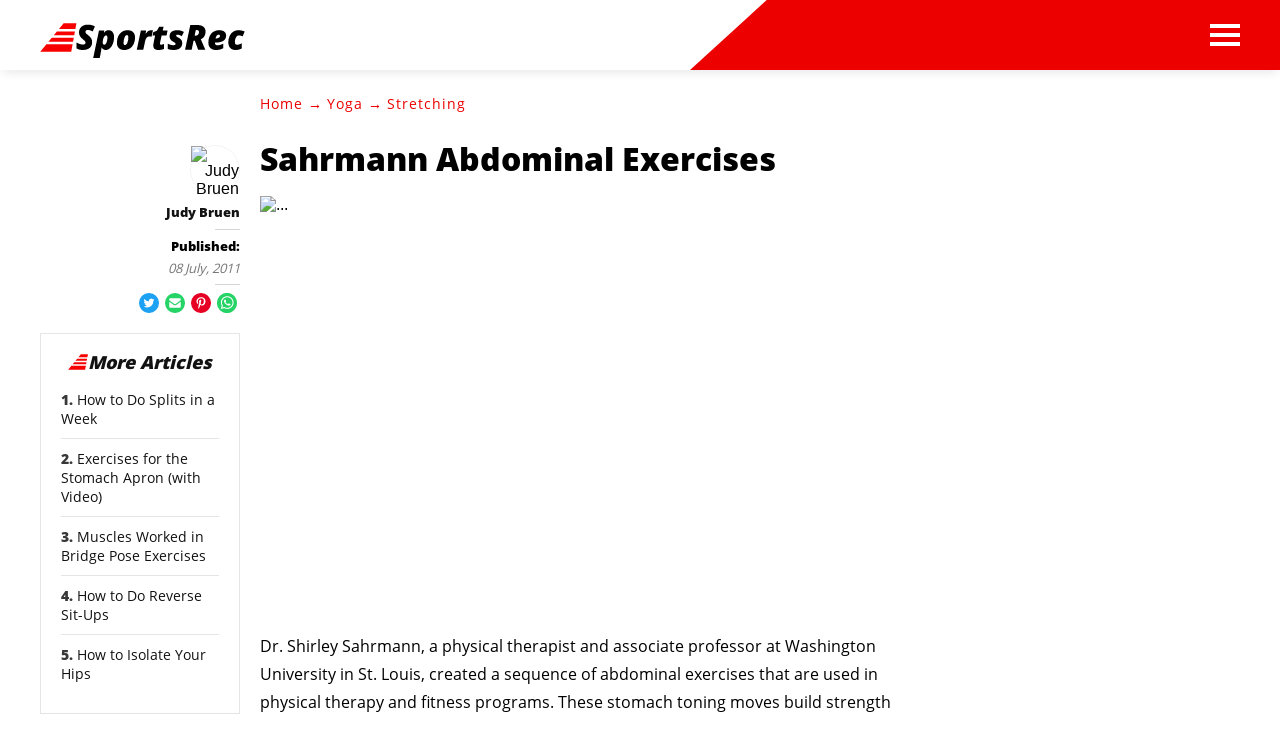

--- FILE ---
content_type: text/html; charset=utf-8
request_url: https://www.sportsrec.com/145718-sahrmann-abdominal-exercises.html
body_size: 37708
content:
<!DOCTYPE html><html lang="en" xmlns:fb="http://www.facebook.com/2008/fbml"> <head><meta charset="utf-8"><meta name="viewport" content="width=device-width"><meta http-equiv="X-UA-Compatible" content="IE=edge,chrome=1"><meta http-equiv="Content-Type" content="text/html; charset=utf-8"><meta name="google-site-verification" content=" "><meta name="msvalidate.01" content="129B5DE6FF8DD0ECBDD457C93FF101E3"><meta property="og:site_name" content="SportsRec"><meta property="fb:admins" content><title>Sahrmann Abdominal Exercises - SportsRec</title><meta name="description" content="Dr. Shirley Sahrmann, a physical therapist and associate professor at Washington University in St. Louis, created a sequence of abdominal exercises that are used in physical therapy and fitness programs. These stomach toning moves build strength below the belly button without placing stress on the abdomen or the lower ..."><meta property="og:type" content="article"><meta property="og:url" content="https://www.sportsrec.com/145718-sahrmann-abdominal-exercises.html"><meta property="og:description" content="Dr. Shirley Sahrmann, a physical therapist and associate professor at Washington University in St. Louis, created a sequence of abdominal exercises that are used in physical therapy and fitness programs. These stomach toning moves build strength below the belly button without placing stress on the abdomen or the lower ..."><meta property="og:title" content="Sahrmann Abdominal Exercises"><meta property="og:image" content="

  //assets.sportsrec.com/140x140/sportsrec/www_livestrong_com/220/31/fotolia_2102553_XS.jpg"><link rel="canonical" href="https://www.sportsrec.com/145718-sahrmann-abdominal-exercises.html"><!-- InMobi Choice. Consent Manager Tag v3.0 (for TCF 2.2) --><script type="text/javascript" async="true">
(function() {
  var host = window.location.hostname.split('.').slice(-2).join('.');
  var element = document.createElement('script');
  var firstScript = document.getElementsByTagName('script')[0];
  var url = 'https://cmp.inmobi.com'
    .concat('/choice/', 'vPn77x7pBG57Y', '/', host, '/choice.js?tag_version=V3');
  var uspTries = 0;
  var uspTriesLimit = 3;
  element.async = true;
  element.type = 'text/javascript';
  element.src = url;

  firstScript.parentNode.insertBefore(element, firstScript);

  function makeStub() {
    var TCF_LOCATOR_NAME = '__tcfapiLocator';
    var queue = [];
    var win = window;
    var cmpFrame;

    function addFrame() {
      var doc = win.document;
      var otherCMP = !!(win.frames[TCF_LOCATOR_NAME]);

      if (!otherCMP) {
        if (doc.body) {
          var iframe = doc.createElement('iframe');

          iframe.style.cssText = 'display:none';
          iframe.name = TCF_LOCATOR_NAME;
          doc.body.appendChild(iframe);
        } else {
          setTimeout(addFrame, 5);
        }
      }
      return !otherCMP;
    }

    function tcfAPIHandler() {
      var gdprApplies;
      var args = arguments;

      if (!args.length) {
        return queue;
      } else if (args[0] === 'setGdprApplies') {
        if (
          args.length > 3 &&
          args[2] === 2 &&
          typeof args[3] === 'boolean'
        ) {
          gdprApplies = args[3];
          if (typeof args[2] === 'function') {
            args[2]('set', true);
          }
        }
      } else if (args[0] === 'ping') {
        var retr = {
          gdprApplies: gdprApplies,
          cmpLoaded: false,
          cmpStatus: 'stub'
        };

        if (typeof args[2] === 'function') {
          args[2](retr);
        }
      } else {
        if(args[0] === 'init' && typeof args[3] === 'object') {
          args[3] = Object.assign(args[3], { tag_version: 'V3' });
        }
        queue.push(args);
      }
    }

    function postMessageEventHandler(event) {
      var msgIsString = typeof event.data === 'string';
      var json = {};

      try {
        if (msgIsString) {
          json = JSON.parse(event.data);
        } else {
          json = event.data;
        }
      } catch (ignore) {}

      var payload = json.__tcfapiCall;

      if (payload) {
        window.__tcfapi(
          payload.command,
          payload.version,
          function(retValue, success) {
            var returnMsg = {
              __tcfapiReturn: {
                returnValue: retValue,
                success: success,
                callId: payload.callId
              }
            };
            if (msgIsString) {
              returnMsg = JSON.stringify(returnMsg);
            }
            if (event && event.source && event.source.postMessage) {
              event.source.postMessage(returnMsg, '*');
            }
          },
          payload.parameter
        );
      }
    }

    while (win) {
      try {
        if (win.frames[TCF_LOCATOR_NAME]) {
          cmpFrame = win;
          break;
        }
      } catch (ignore) {}

      if (win === window.top) {
        break;
      }
      win = win.parent;
    }
	
    if (!cmpFrame) {
      addFrame();
      win.__tcfapi = tcfAPIHandler;
      win.addEventListener('message', postMessageEventHandler, false);
    }
  };

  makeStub();

  function makeGppStub() {
    const CMP_ID = 10;
    const SUPPORTED_APIS = [
      '2:tcfeuv2',
      '6:uspv1',
      '7:usnatv1',
      '8:usca',
      '9:usvav1',
      '10:uscov1',
      '11:usutv1',
      '12:usctv1'
    ];

    window.__gpp_addFrame = function (n) {
      if (!window.frames[n]) {
        if (document.body) {
          var i = document.createElement("iframe");
          i.style.cssText = "display:none";
          i.name = n;
          document.body.appendChild(i);
        } else {
          window.setTimeout(window.__gpp_addFrame, 10, n);
        }
      }
    };
    window.__gpp_stub = function () {
      var b = arguments;
      __gpp.queue = __gpp.queue || [];
      __gpp.events = __gpp.events || [];

      if (!b.length || (b.length == 1 && b[0] == "queue")) {
        return __gpp.queue;
      }

      if (b.length == 1 && b[0] == "events") {
        return __gpp.events;
      }

      var cmd = b[0];
      var clb = b.length > 1 ? b[1] : null;
      var par = b.length > 2 ? b[2] : null;
      if (cmd === "ping") {
        clb(
          {
            gppVersion: "1.1", // must be “Version.Subversion”, current: “1.1”
            cmpStatus: "stub", // possible values: stub, loading, loaded, error
            cmpDisplayStatus: "hidden", // possible values: hidden, visible, disabled
            signalStatus: "not ready", // possible values: not ready, ready
            supportedAPIs: SUPPORTED_APIS, // list of supported APIs
            cmpId: CMP_ID, // IAB assigned CMP ID, may be 0 during stub/loading
            sectionList: [],
            applicableSections: [-1],
            gppString: "",
            parsedSections: {},
          },
          true
        );
      } else if (cmd === "addEventListener") {
        if (!("lastId" in __gpp)) {
          __gpp.lastId = 0;
        }
        __gpp.lastId++;
        var lnr = __gpp.lastId;
        __gpp.events.push({
          id: lnr,
          callback: clb,
          parameter: par,
        });
        clb(
          {
            eventName: "listenerRegistered",
            listenerId: lnr, // Registered ID of the listener
            data: true, // positive signal
            pingData: {
              gppVersion: "1.1", // must be “Version.Subversion”, current: “1.1”
              cmpStatus: "stub", // possible values: stub, loading, loaded, error
              cmpDisplayStatus: "hidden", // possible values: hidden, visible, disabled
              signalStatus: "not ready", // possible values: not ready, ready
              supportedAPIs: SUPPORTED_APIS, // list of supported APIs
              cmpId: CMP_ID, // list of supported APIs
              sectionList: [],
              applicableSections: [-1],
              gppString: "",
              parsedSections: {},
            },
          },
          true
        );
      } else if (cmd === "removeEventListener") {
        var success = false;
        for (var i = 0; i < __gpp.events.length; i++) {
          if (__gpp.events[i].id == par) {
            __gpp.events.splice(i, 1);
            success = true;
            break;
          }
        }
        clb(
          {
            eventName: "listenerRemoved",
            listenerId: par, // Registered ID of the listener
            data: success, // status info
            pingData: {
              gppVersion: "1.1", // must be “Version.Subversion”, current: “1.1”
              cmpStatus: "stub", // possible values: stub, loading, loaded, error
              cmpDisplayStatus: "hidden", // possible values: hidden, visible, disabled
              signalStatus: "not ready", // possible values: not ready, ready
              supportedAPIs: SUPPORTED_APIS, // list of supported APIs
              cmpId: CMP_ID, // CMP ID
              sectionList: [],
              applicableSections: [-1],
              gppString: "",
              parsedSections: {},
            },
          },
          true
        );
      } else if (cmd === "hasSection") {
        clb(false, true);
      } else if (cmd === "getSection" || cmd === "getField") {
        clb(null, true);
      }
      //queue all other commands
      else {
        __gpp.queue.push([].slice.apply(b));
      }
    };
    window.__gpp_msghandler = function (event) {
      var msgIsString = typeof event.data === "string";
      try {
        var json = msgIsString ? JSON.parse(event.data) : event.data;
      } catch (e) {
        var json = null;
      }
      if (typeof json === "object" && json !== null && "__gppCall" in json) {
        var i = json.__gppCall;
        window.__gpp(
          i.command,
          function (retValue, success) {
            var returnMsg = {
              __gppReturn: {
                returnValue: retValue,
                success: success,
                callId: i.callId,
              },
            };
            event.source.postMessage(msgIsString ? JSON.stringify(returnMsg) : returnMsg, "*");
          },
          "parameter" in i ? i.parameter : null,
          "version" in i ? i.version : "1.1"
        );
      }
    };
    if (!("__gpp" in window) || typeof window.__gpp !== "function") {
      window.__gpp = window.__gpp_stub;
      window.addEventListener("message", window.__gpp_msghandler, false);
      window.__gpp_addFrame("__gppLocator");
    }
  };

  makeGppStub();

  var uspStubFunction = function() {
    var arg = arguments;
    if (typeof window.__uspapi !== uspStubFunction) {
      setTimeout(function() {
        if (typeof window.__uspapi !== 'undefined') {
          window.__uspapi.apply(window.__uspapi, arg);
        }
      }, 500);
    }
  };

  var checkIfUspIsReady = function() {
    uspTries++;
    if (window.__uspapi === uspStubFunction && uspTries < uspTriesLimit) {
      console.warn('USP is not accessible');
    } else {
      clearInterval(uspInterval);
    }
  };

  if (typeof window.__uspapi === 'undefined') {
    window.__uspapi = uspStubFunction;
    var uspInterval = setInterval(checkIfUspIsReady, 6000);
  }
})();

window.__tcfapi('addEventListener', 2, function(data, success) {
  if (!data.gdprApplies) {
    // default non-GDPR consent
    window.gtag('consent', 'update', {
      "ad_storage": "granted",
      "ad_user_data": "granted",
      "analytics_storage": "granted",
      "functionality_storage": "granted",
      "personalization_storage": "granted",
      "ad_personalization": "granted",
      "security_storage": "granted"
    });

    // shim OneTrust dependant tags
    window.dataLayer.push({
      event: 'OneTrustGroupsUpdated',
      OnetrustActiveGroups: ',' + ['C0001', 'C0002', 'C0003', 'C0004'].join(',') + ',',
    });
  }
});
</script><!-- End InMobi Choice. Consent Manager Tag v3.0 (for TCF 2.2) --><!-- Custom Dimension dataLayer --><script title="dataLayer" type="text/javascript">
  var dataLayer = [] || window.dataLayer;

  function getPublishedDateISO() {
    var pubDate ="2010-06-11 10:50:00" || "2011-07-08 00:00:00" || null

    if (pubDate) {
      return new Date(pubDate.replace(/ /g, 'T')).toISOString()
    } else {
      return
    }
  }

  function getUpdatedDateISO() {
    var updateDate ="2011-07-08 00:00:00" || null

    if (updateDate) {
      return new Date(updateDate.replace(/ /g, 'T')).toISOString()
    } else {
      return
    }
  }

  function create_UUID() {
     var pow = Math.pow(10, 10);
     var uuid = Math.floor(Math.random()*pow) + '.' + Math.floor(Math.random()*pow);
     return uuid;
  }

  function find_ppid() {
     if(!localStorage.getItem('ppid')) {
        ppid = create_UUID();
        localStorage.setItem('ppid', ppid);
        return ppid;
     } else {
        return localStorage.getItem('ppid');
     }
  }

  var ppid = find_ppid() || '';

  dataLayer.push({
    "pagetype": "Article",
    "subpagetype": "Article",
    "pageview_type": "standard",
    "studioid": "485313be-288e-4ac5-84ab-f62282a1207e",
    "content_id": "5094594",
    "content_name": "Sahrmann Abdominal Exercises",
    "author": "Judy Bruen",
    "lg_uuid": ppid,
    "scroll": 0,"category": "Yoga","subcategory": "Stretching","adcat1": "healthy_living","adcat2": "fitness_exercise","adcat3": "back_exercises","topic1": [],
    "topic2": [],
    "topic3": [],
    "tags": [],
    "published": getPublishedDateISO() || getUpdatedDateISO() || '', 
    "updated": getUpdatedDateISO() || getPublishedDateISO() || ''
  })
</script><!-- End Custom Dimension dataLayer --><script type="text/javascript">
  // *** helper functions for removing jquery *** //

// cross-browser doc ready function
function docReady(callback) {
	if (document.readyState != 'loading'){
		callback();
	} else if (document.addEventListener) {
		document.addEventListener('DOMContentLoaded', callback);
	} else {
		document.attachEvent('onreadystatechange', function() {
			if (document.readyState != 'loading')
				callback();
		});
	}
}

// cross-browser add event listener (IE8)
function addListener(el, eventName, handler) {
	if (el && el.addEventListener)
		el.addEventListener(eventName, handler);
	else if (el && el.attachEvent) {
		el.attachEvent('on' + eventName, function(){
			handler.call(el);
		});
	} else
		return false;
		//console.error("couldn't attach event: " + eventName + " to element: " + el);
}

function removeClass(el, className){
	if (el && el.classList)
		el.classList.remove(className);
	else if (el)
		el.className = el.className.replace(new RegExp('(^|\\b)' + className.split(' ').join('|') + '(\\b|$)', 'gi'), ' ');
	else
		return false;
		//console.error("couldn't remove class: " + className + " from element: " + el);
}

function addClass(el, className){
	if (el && el.classList)
	  el.classList.add(className);
	else if (el)
	  el.className += ' ' + className;
	else
		return false;
		//console.error("couldn't add class: " + className + " to element: " + el);
}

function hasClass(el, className){
	if (el && el.classList)
	  return el.classList.contains(className);
	else if (el)
	  return new RegExp('(^| )' + className + '( |$)', 'gi').test(el.className);
	else
		return null;
}

function getIndex(el){
  let i = 0;
  while (el.previousSibling != null){
    if (el.previousSibling.nodeType == 1){
      // only count actual elements, not text nodes
      i++;
    }
    el = el.previousSibling;
  }
  return i;
}

</script><!-- Bing Webmaster Tool Auth --><meta name="msvalidate.01" content="129B5DE6FF8DD0ECBDD457C93FF101E3"><script type="application/ld+json">
{"inLanguage": "es-US", "name": "Sahrmann Abdominal Exercises", "url": "https://www.sportsrec.com/145718-sahrmann-abdominal-exercises.html", "mainEntity": {"Publisher": {"logo": {"url": "https://www.sportsrec.com ", "@type": "ImageObject", "_id": "https://www.sportsrec.com ", "external_url": "https://www.sportsrec.com "}, "@type": "Organization", "name": "SportsRec"}, "description": "Dr. Shirley Sahrmann, a physical therapist and associate professor at Washington University in St. Louis, created a sequence of abdominal exercises that are used in physical therapy and fitness programs. These stomach toning moves build strength below the belly button without placing stress on the abdomen or the lower back. Postpartum women and people attempting to rebuild abdominal strength may benefit from incorporating these exercises into their stomach routines.", "Author": {"@type": "person", "name": "Judy Bruen"}, "url": "https://www.sportsrec.com/145718-sahrmann-abdominal-exercises.html", "image": {"url": "https://cpi.studiod.com/www_livestrong_com/photos.demandstudios.com/220/31/fotolia_2102553_XS.jpg", "width": 400, "@type": "ImageObject", "height": 300, "thumbnail_url": "https://cpi.studiod.com/www_livestrong_com/photos.demandstudios.com/220/31/fotolia_2102553_XS.jpg", "_id": "https://cpi.studiod.com/www_livestrong_com/photos.demandstudios.com/220/31/fotolia_2102553_XS.jpg", "external_url": "https://cpi.studiod.com/www_livestrong_com/photos.demandstudios.com/220/31/fotolia_2102553_XS.jpg"}, "@type": "Article", "headline": "Sahrmann Abdominal Exercises", "keywords": "Sahrmann basic breathing, Lower abs sahrmann, Sahrmann exercises", "mainEntityofPage": "true", "datePublished": "2010-06-11 10:50:00", "@id": "https://www.sportsrec.com/145718-sahrmann-abdominal-exercises.html", "dateModified": "2019-10-15 14:34:26.870000", "thumbnail": "https://cpi.studiod.com/www_livestrong_com/photos.demandstudios.com/220/31/fotolia_2102553_XS.jpg", "_id": "https://www.sportsrec.com/145718-sahrmann-abdominal-exercises.html", "external_url": "https://www.sportsrec.com/145718-sahrmann-abdominal-exercises.html"}, "breadcrumb": {"itemListElement": [{"position": 1, "@type": "ListItem", "item": {"url": "https://www.sportsrec.com/yoga/", "@id": "https://www.sportsrec.com/yoga/", "@type": "Website", "name": "Yoga", "_id": "https://www.sportsrec.com/yoga/", "external_url": "https://www.sportsrec.com/yoga/"}}, {"position": 2, "@type": "ListItem", "item": {"url": "https://www.sportsrec.com/stretching/", "@id": "https://www.sportsrec.com/stretching/", "@type": "Website", "name": "Stretching", "_id": "https://www.sportsrec.com/stretching/", "external_url": "https://www.sportsrec.com/stretching/"}}], "@type": "BreadcrumbList"}, "@context": "https://schema.org", "@id": "https://www.sportsrec.com/145718-sahrmann-abdominal-exercises.html", "@type": "WebPage", "_id": "https://www.sportsrec.com/145718-sahrmann-abdominal-exercises.html", "external_url": "https://www.sportsrec.com/145718-sahrmann-abdominal-exercises.html"}
</script><script type="application/ld+json">
{"inLanguage": "es-US", "name": "Sahrmann Abdominal Exercises", "url": "https://www.sportsrec.com/145718-sahrmann-abdominal-exercises.html", "mainEntity": {"Publisher": {"logo": {"url": "https://www.sportsrec.com ", "@type": "ImageObject", "_id": "https://www.sportsrec.com ", "external_url": "https://www.sportsrec.com "}, "@type": "Organization", "name": "SportsRec"}, "description": "Dr. Shirley Sahrmann, a physical therapist and associate professor at Washington University in St. Louis, created a sequence of abdominal exercises that are used in physical therapy and fitness programs. These stomach toning moves build strength below the belly button without placing stress on the abdomen or the lower back. Postpartum women and people attempting to rebuild abdominal strength may benefit from incorporating these exercises into their stomach routines.", "Author": {"@type": "person", "name": "Judy Bruen"}, "url": "https://www.sportsrec.com/145718-sahrmann-abdominal-exercises.html", "image": {"url": "https://cpi.studiod.com/www_livestrong_com/photos.demandstudios.com/220/31/fotolia_2102553_XS.jpg", "width": 400, "@type": "ImageObject", "height": 300, "thumbnail_url": "https://cpi.studiod.com/www_livestrong_com/photos.demandstudios.com/220/31/fotolia_2102553_XS.jpg", "_id": "https://cpi.studiod.com/www_livestrong_com/photos.demandstudios.com/220/31/fotolia_2102553_XS.jpg", "external_url": "https://cpi.studiod.com/www_livestrong_com/photos.demandstudios.com/220/31/fotolia_2102553_XS.jpg"}, "@type": "Article", "headline": "Sahrmann Abdominal Exercises", "keywords": "Sahrmann basic breathing, Lower abs sahrmann, Sahrmann exercises", "mainEntityofPage": "true", "datePublished": "2010-06-11 10:50:00", "@id": "https://www.sportsrec.com/145718-sahrmann-abdominal-exercises.html", "dateModified": "2019-10-15 14:34:26.870000", "thumbnail": "https://cpi.studiod.com/www_livestrong_com/photos.demandstudios.com/220/31/fotolia_2102553_XS.jpg", "_id": "https://www.sportsrec.com/145718-sahrmann-abdominal-exercises.html", "external_url": "https://www.sportsrec.com/145718-sahrmann-abdominal-exercises.html"}, "breadcrumb": {"itemListElement": [{"position": 1, "@type": "ListItem", "item": {"url": "https://www.sportsrec.com/yoga/", "@id": "https://www.sportsrec.com/yoga/", "@type": "Website", "name": "Yoga", "_id": "https://www.sportsrec.com/yoga/", "external_url": "https://www.sportsrec.com/yoga/"}}, {"position": 2, "@type": "ListItem", "item": {"url": "https://www.sportsrec.com/stretching/", "@id": "https://www.sportsrec.com/stretching/", "@type": "Website", "name": "Stretching", "_id": "https://www.sportsrec.com/stretching/", "external_url": "https://www.sportsrec.com/stretching/"}}], "@type": "BreadcrumbList"}, "@context": "https://schema.org", "@id": "https://www.sportsrec.com/145718-sahrmann-abdominal-exercises.html", "@type": "WebPage", "_id": "https://www.sportsrec.com/145718-sahrmann-abdominal-exercises.html", "external_url": "https://www.sportsrec.com/145718-sahrmann-abdominal-exercises.html"}
</script><script>
  window.documentProfile = {
    pagetype: "article",format: "article",content_name: "Sahrmann Abdominal Exercises",category: "stretching",rcp: [{"url": "www.sportsrec.com/do-splits-week-8197247.html", "title": "How to Do Splits in a Week", "image_url": "https://s3-us-west-1.amazonaws.com/contentlab.studiod/getty/cache.gettyimages.com/15d4d0f0f36a4bd599d377298e49b367.jpg", "_id": "www.sportsrec.com/do-splits-week-8197247.html", "external_url": "www.sportsrec.com/do-splits-week-8197247.html"}, {"url": "www.sportsrec.com/exercises-stomach-apron-5703422.html", "title": "Exercises for the Stomach Apron (with Video)", "image_url": "http://photos.demandstudios.com/getty/article/56/174/56383063.jpg", "_id": "www.sportsrec.com/exercises-stomach-apron-5703422.html", "external_url": "www.sportsrec.com/exercises-stomach-apron-5703422.html"}, {"url": "www.sportsrec.com/12682542/muscles-worked-in-bridge-pose-exercises", "title": "Muscles Worked in Bridge Pose Exercises", "image_url": "http://photos.demandstudios.com/getty/article/250/30/MD000872.jpg", "_id": "www.sportsrec.com/12682542/muscles-worked-in-bridge-pose-exercises", "external_url": "www.sportsrec.com/12682542/muscles-worked-in-bridge-pose-exercises"}, {"url": "www.sportsrec.com/do-reverse-situps-8212462.html", "title": "How to Do Reverse Sit-Ups", "image_url": "https://s3-us-west-1.amazonaws.com/contentlab.studiod/getty/cache.gettyimages.com/d7a88311a55d4c4d9af83ad0c0e4ec57.jpg", "_id": "www.sportsrec.com/do-reverse-situps-8212462.html", "external_url": "www.sportsrec.com/do-reverse-situps-8212462.html"}, {"url": "www.sportsrec.com/how-to-isolate-your-hips.html", "title": "How to Isolate Your Hips", "image_url": "http://photos.demandstudios.com/getty/article/18/40/87478852.jpg", "_id": "www.sportsrec.com/how-to-isolate-your-hips.html", "external_url": "www.sportsrec.com/how-to-isolate-your-hips.html"}, {"url": "www.sportsrec.com/core-exercises-for-people-with-weak-abdominals.html", "title": "Core Exercises for People With Weak Abdominals", "image_url": "http://photos.demandstudios.com/getty/article/88/209/86519199.jpg", "_id": "www.sportsrec.com/core-exercises-for-people-with-weak-abdominals.html", "external_url": "www.sportsrec.com/core-exercises-for-people-with-weak-abdominals.html"}, {"url": "www.sportsrec.com/yoga-isometric-vs-isotonic-exercises-5589273.html", "title": "Yoga Isometric Vs. Isotonic Exercises", "image_url": "#", "_id": "www.sportsrec.com/yoga-isometric-vs-isotonic-exercises-5589273.html", "external_url": "www.sportsrec.com/yoga-isometric-vs-isotonic-exercises-5589273.html"}, {"url": "www.sportsrec.com/tummy-exercises-for-the-elderly.html", "title": "Tummy Exercises for the Elderly", "image_url": "http://photos.demandstudios.com/getty/article/251/84/78287820.jpg", "_id": "www.sportsrec.com/tummy-exercises-for-the-elderly.html", "external_url": "www.sportsrec.com/tummy-exercises-for-the-elderly.html"}, {"url": "www.sportsrec.com/stomach-exercises-seniors-6167044.html", "title": "The Best Stomach Exercises for Seniors", "image_url": "http://photos.demandstudios.com/getty/article/211/10/109266313.jpg", "_id": "www.sportsrec.com/stomach-exercises-seniors-6167044.html", "external_url": "www.sportsrec.com/stomach-exercises-seniors-6167044.html"}, {"url": "www.sportsrec.com/do-pelvic-thrust-abdominal-workout-2365295.html", "title": "How to Do a Pelvic Thrust Abdominal Workout", "image_url": "http://photos.demandstudios.com/getty/article/181/209/489971583.jpg", "_id": "www.sportsrec.com/do-pelvic-thrust-abdominal-workout-2365295.html", "external_url": "www.sportsrec.com/do-pelvic-thrust-abdominal-workout-2365295.html"}, {"url": "www.sportsrec.com/pelvic-realignment-exercises-6885963.html", "title": "Pelvic Realignment Exercises", "image_url": "http://photos.demandstudios.com/199/158/fotolia_507163_XS.jpg", "_id": "www.sportsrec.com/pelvic-realignment-exercises-6885963.html", "external_url": "www.sportsrec.com/pelvic-realignment-exercises-6885963.html"}, {"url": "www.sportsrec.com/415831-lying-down-leg-strength-exercises.html", "title": "Lying Down Leg Strength Exercises", "image_url": "https://s3-us-west-1.amazonaws.com/contentlab.studiod/getty/8b18d0daa7c9431194746da09a0091ae", "_id": "www.sportsrec.com/415831-lying-down-leg-strength-exercises.html", "external_url": "www.sportsrec.com/415831-lying-down-leg-strength-exercises.html"}, {"url": "www.sportsrec.com/178650-hamstring-bridge-exercise.html", "title": "Hamstring Bridge Exercise", "image_url": "https://s3.amazonaws.com/photography.prod.demandstudios.com/1945ad34-4f62-47b6-999c-39bdabee0460.jpeg", "_id": "www.sportsrec.com/178650-hamstring-bridge-exercise.html", "external_url": "www.sportsrec.com/178650-hamstring-bridge-exercise.html"}, {"url": "www.sportsrec.com/419756-good-skydiving-exercises.html", "title": "Exercises to Prepare for Skydiving", "image_url": "http://photos.demandstudios.com/getty/article/223/82/479990870.jpg", "_id": "www.sportsrec.com/419756-good-skydiving-exercises.html", "external_url": "www.sportsrec.com/419756-good-skydiving-exercises.html"}, {"url": "www.sportsrec.com/368043-the-benefits-of-curl-ups.html", "title": "The Benefits of Curl Ups (with Video)", "image_url": "http://photos.demandstudios.com/getty/article/97/156/78629479.jpg", "_id": "www.sportsrec.com/368043-the-benefits-of-curl-ups.html", "external_url": "www.sportsrec.com/368043-the-benefits-of-curl-ups.html"}, {"url": "www.sportsrec.com/4652692/exercises-for-hip-hypermobility", "title": "Exercises for Hip Hypermobility", "image_url": "http://photos.demandstudios.com/getty/article/217/107/481460322.jpg", "_id": "www.sportsrec.com/4652692/exercises-for-hip-hypermobility", "external_url": "www.sportsrec.com/4652692/exercises-for-hip-hypermobility"}, {"url": "www.sportsrec.com/469169-is-an-ab-roller-better-than-sit-ups.html", "title": "Is the Ab Roller Better Than Situps?", "image_url": "http://photos.demandstudios.com/getty/article/138/199/dv154053b.jpg", "_id": "www.sportsrec.com/469169-is-an-ab-roller-better-than-sit-ups.html", "external_url": "www.sportsrec.com/469169-is-an-ab-roller-better-than-sit-ups.html"}, {"url": "www.sportsrec.com/chinese-breathing-exercise.html", "title": "Chinese Breathing Exercise", "image_url": "http://photos.demandstudios.com/getty/article/151/111/78295195.jpg", "_id": "www.sportsrec.com/chinese-breathing-exercise.html", "external_url": "www.sportsrec.com/chinese-breathing-exercise.html"}, {"url": "www.sportsrec.com/joints-used-in-a-lunge.html", "title": "Joints Used in a Lunge", "image_url": "http://photos.demandstudios.com/getty/article/176/150/89793289.jpg", "_id": "www.sportsrec.com/joints-used-in-a-lunge.html", "external_url": "www.sportsrec.com/joints-used-in-a-lunge.html"}, {"url": "www.sportsrec.com/344950-the-best-exercise-routines-to-firm-and-tone-flabby-legs.html", "title": "The Best Exercise Routines to Firm and Tone Flabby Legs", "image_url": "http://photos.demandstudios.com/getty/article/3/128/470046364.jpg", "_id": "www.sportsrec.com/344950-the-best-exercise-routines-to-firm-and-tone-flabby-legs.html", "external_url": "www.sportsrec.com/344950-the-best-exercise-routines-to-firm-and-tone-flabby-legs.html"}],
      current_article: "www.sportsrec.com/145718-sahrmann-abdominal-exercises.html",
      current_title: "Sahrmann Abdominal Exercises"}
</script><link rel="shortcut icon" href="//www.sportsrec.com/public/favicons/favicon.ico" type="image/x-icon" sizes="48x48"><script src="https://DmQgokMN7yFBfAP8p.ay.delivery/manager/DmQgokMN7yFBfAP8p" type="text/javascript" referrerpolicy="no-referrer-when-downgrade"></script><script async src="https://pagead2.googlesyndication.com/pagead/js/adsbygoogle.js?client=ca-pub-2603947642260127" crossorigin="anonymous"></script><script id="gdDjlPcm" data-sdk="1.0.3" data-cfasync="false" src="https://html-load.com/loader.min.js" charset="UTF-8" data="dggngq04a6ylay4s4926gsa8hgwa92auf4aya6gn2a9ayaga9a9a6f4ha6gnaca9auf4a6a9gia6ugaayayf4haggwa9gcauf4yaog7gea6sao2ygsa8f4al9u26gsa8al4apa3" onload="let l=!1,k=Math.random().toString(),a='html-load.com';window.addEventListener('message',e=>{e.data===k+'_as_res'&&(l=!0)}),window.postMessage(k+'_as_req','*'),new Promise(e=>{let t=Math.random().toString(),r=Math.random().toString();window.addEventListener('message',e=>e.data===t&&window.postMessage(r,'*')),window.addEventListener('message',t=>t.data===r&&e()),window.postMessage(t,'*')}).then(()=>{window.setTimeout(()=>{if(!l){document.querySelectorAll('link,style').forEach((e)=>e.remove());let e=atob('RmFpbGVkIHRvIGxvYWQgd2Vic2l0ZSBwcm9wZXJseSBzaW5jZSA')+a+atob('IGlzIGJsb2NrZWQuIFBsZWFzZSBhbGxvdyA')+a;throw alert(e),fetch('https://error-report.com/report?type=loader_light&url='+btoa(location.href)+'&error='+btoa(e),{method:'POST'}).then(e=>e.text()).then(t=>{let r=document.createElement('iframe');r.src='https://info.error-report.com/modal?eventId='+t+'&error='+btoa(e),r.setAttribute('style','width: 100vw; height: 100vh; z-index: 2147483647; position: fixed; left: 0; top: 0;'),document.body.appendChild(r);let o=e=>{'close-error-report'===e.data&&(r.remove(),window.removeEventListener('message',o))};window.addEventListener('message',o)}).catch(e=>{confirm(navigator.language.toLowerCase().startsWith('ko')?decodeURIComponent(escape(atob('[base64]'))):atob('[base64]'))?location.href='https://info.error-report.com/modal?eventId=&error='+btoa(e.toString()):location.reload()}),Error(e)}},1e3)});" onerror="let e=document.getElementById('gdDjlPcm'),t=document.createElement('script');for(let r=0;r<e.attributes.length;r++)t.setAttribute(e.attributes[r].name,e.attributes[r].value);let s=new window.URL(e.src),a=['html-load.com','fb.html-load.com','content-loader.com','fb.content-loader.com'];if(void 0===window.as_retry&&(window.as_retry=0),window.as_retry>=a.length){document.querySelectorAll('link,style').forEach((e)=>e.remove());let o=atob('RmFpbGVkIHRvIGxvYWQgd2Vic2l0ZSBwcm9wZXJseSBzaW5jZSA')+a[0]+atob('IGlzIGJsb2NrZWQuIFBsZWFzZSBhbGxvdyA')+a[0];throw alert(o),fetch('https://error-report.com/report?type=loader_light&url='+btoa(location.href)+'&error='+btoa(o),{method:'POST'}).then(e=>e.text()).then(e=>{let r=document.createElement('iframe');r.src='https://info.error-report.com/modal?eventId='+e+'&error='+btoa(o),r.setAttribute('style','width: 100vw; height: 100vh; z-index: 2147483647; position: fixed; left: 0; top: 0;'),document.body.appendChild(r);let f=e=>{'close-error-report'===e.data&&(r.remove(),window.removeEventListener('message',f))};window.addEventListener('message',f)}).catch(o=>{let l=navigator.language.toLowerCase().startsWith('ko')?decodeURIComponent(escape(atob('[base64]'))):atob('[base64]');confirm(l)?location.href='https://info.error-report.com/modal?eventId=&error='+btoa(o.toString()):location.reload()}),Error(o)}s.host=a[window.as_retry++],t.setAttribute('src',s.href),t.setAttribute('as-async','true'),e.setAttribute('id', e.getAttribute('id')+'_'),e.parentNode.insertBefore(t,e),e.remove();"></script><link rel="preload" href="/public/fonts/poppins-v5-latin/poppins-v5-latin-300.woff" as="font" type="font/woff" crossorigin="anonymous"><link rel="preload" href="/public/fonts/open-sans-v16-latin/open-sans-v16-latin-800.woff" as="font" type="font/woff" crossorigin="anonymous"><link rel="preload" href="/public/fonts/open-sans-v16-latin/open-sans-v16-latin-regular.woff" as="font" type="font/woff" crossorigin="anonymous"><meta charset="utf-8"><meta http-equiv="X-UA-Compatible" content="IE=edge"><meta name="viewport" content="width=device-width,initial-scale=1"><meta name="theme-color" content="#F80000"><meta name="apple-mobile-web-app-capable" content="no"><meta name="apple-mobile-web-app-status-bar-style" content="default"><meta name="apple-mobile-web-app-title" content="Sports Rec"><meta name="msapplication-TileImage" content="//www.sportsrec.com/dist/favicons/mstile-150x150.png"><meta name="msapplication-TileColor" content="#F80000"><link href="//www.sportsrec.com/dist/css/widget-text-with-image-rcp.css" rel="prefetch"><link href="//www.sportsrec.com/dist/js/bundle-2.js" rel="prefetch"><link href="//www.sportsrec.com/dist/js/ie-fetch-polyfill.js" rel="prefetch"><link href="//www.sportsrec.com/dist/js/intersection-observer-polyfill.js" rel="prefetch"><link href="//www.sportsrec.com/dist/js/topic-mobile.js" rel="prefetch"><link href="//www.sportsrec.com/dist/js/widget-manager.js" rel="prefetch"><link href="//www.sportsrec.com/dist/js/widget-text-with-image-rcp.js" rel="prefetch"><link href="//www.sportsrec.com/dist/js/chunk-vendors.js" rel="preload" as="script"><link href="//www.sportsrec.com/dist/js/main.js" rel="preload" as="script"><link rel="icon" type="image/png" sizes="32x32" href="//www.sportsrec.com/dist/favicons/favicon-32x32.png"><link rel="icon" type="image/png" sizes="16x16" href="//www.sportsrec.com/dist/favicons/favicon-16x16.png"><link rel="manifest" href="//www.sportsrec.com/dist/manifest.json"><link rel="apple-touch-icon" href="//www.sportsrec.com/dist/favicons/apple-touch-icon.png"><link rel="mask-icon" href="//www.sportsrec.com/dist/favicons/safari-pinned-tab.svg" color="#F80000"><style type="text/css">body{max-width:100%;overflow-x:hidden}/*! normalize.css v8.0.1 | MIT License | github.com/necolas/normalize.css */html{line-height:1.15;-webkit-text-size-adjust:100% }body{margin:0}main{display:block}h1{margin:.67em 0}hr{-webkit-box-sizing:content-box;box-sizing:content-box;height:0;overflow:visible}pre{font-family:monospace,monospace;font-size:1em}a{background-color:transparent}abbr[title]{border-bottom:none;text-decoration:underline;-webkit-text-decoration:underline dotted;text-decoration:underline dotted}b,strong{font-weight:700}code,kbd,samp{font-family:monospace,monospace;font-size:1em}small{font-size:80% }sub,sup{font-size:75%;line-height:0;position:relative;vertical-align:baseline}sub{bottom:-.25em}sup{top:-.5em}img{border-style:none}button,input,optgroup,select,textarea{font-family:inherit;font-size:100%;line-height:1.15;margin:0}button,input{overflow:visible}button,select{text-transform:none}[type=button],[type=reset],[type=submit],button{-webkit-appearance:button}[type=button]::-moz-focus-inner,[type=reset]::-moz-focus-inner,[type=submit]::-moz-focus-inner,button::-moz-focus-inner{border-style:none;padding:0}[type=button]:-moz-focusring,[type=reset]:-moz-focusring,[type=submit]:-moz-focusring,button:-moz-focusring{outline:1px dotted ButtonText}fieldset{padding:.35em .75em .625em}legend{-webkit-box-sizing:border-box;box-sizing:border-box;color:inherit;display:table;max-width:100%;padding:0;white-space:normal}progress{vertical-align:baseline}textarea{overflow:auto}[type=checkbox],[type=radio]{-webkit-box-sizing:border-box;box-sizing:border-box;padding:0}[type=number]::-webkit-inner-spin-button,[type=number]::-webkit-outer-spin-button{height:auto}[type=search]{-webkit-appearance:textfield;outline-offset:-2px}[type=search]::-webkit-search-decoration{-webkit-appearance:none}::-webkit-file-upload-button{-webkit-appearance:button;font:inherit}details{display:block}summary{display:list-item}[hidden],template{display:none}@font-face{font-family:Open Sans;font-style:normal;font-weight:400;src:url(/public/fonts/open-sans-v16-latin/open-sans-v16-latin-regular.eot);src:local("Open Sans Regular"),local("OpenSans-Regular"),url(/public/fonts/open-sans-v16-latin/open-sans-v16-latin-regular.eot?#iefix) format("embedded-opentype"),url(/public/fonts/open-sans-v16-latin/open-sans-v16-latin-regular.woff) format("woff"),url(/public/fonts/open-sans-v16-latin/open-sans-v16-latin-regular.ttf) format("truetype"),url(/public/fonts/open-sans-v16-latin/open-sans-v16-latin-regular.svg#OpenSans) format("svg")}@font-face{font-family:Open Sans;font-style:normal;font-weight:800;src:url(/public/fonts/open-sans-v16-latin/open-sans-v16-latin-800.eot);src:local("Open Sans ExtraBold"),local("OpenSans-ExtraBold"),url(/public/fonts/open-sans-v16-latin/open-sans-v16-latin-800.eot?#iefix) format("embedded-opentype"),url(/public/fonts/open-sans-v16-latin/open-sans-v16-latin-800.woff) format("woff"),url(/public/fonts/open-sans-v16-latin/open-sans-v16-latin-800.ttf) format("truetype"),url(/public/fonts/open-sans-v16-latin/open-sans-v16-latin-800.svg#OpenSans) format("svg")}*{-webkit-box-sizing:border-box;box-sizing:border-box;margin:0;padding:0;line-height:normal;font-family:sans-serif;font-size:1rem}h1,h2,h3,h4,h5{color:#121212;font-family:Open Sans,sans-serif}a,li,ol,p,span,ul{font-family:Open Sans,sans-serif;color:#383838}a,a:visited{color:#121212;text-decoration:none}body .main-container{-webkit-transition:-webkit-transform .2s ease-in-out;transition:-webkit-transform .2s ease-in-out;transition:transform .2s ease-in-out;transition:transform .2s ease-in-out,-webkit-transform .2s ease-in-out}body .main-container:after{content:"";display:none;position:absolute;top:0;left:0;width:100%;height:100%;background:rgba(0,0,0,.3);z-index:2}body.nav-menu-open{height:100vh;overflow:hidden}body.nav-menu-open .main-container{-webkit-transform:translateX(-250px);transform:translateX(-250px);position:relative}body.nav-menu-open .main-container:after{display:block}@media(max-width:1200px){body.nav-menu-open .main-container{-webkit-transform:translateX(-220px);transform:translateX(-220px)}}.desktop-header{width:100%;display:block;position:fixed;top:0;left:0;height:70px;z-index:9999;background:#fff;-webkit-box-shadow:0 5px 10px -3px rgba(0,0,0,.1);box-shadow:0 5px 10px -3px rgba(0,0,0,.1)}@media(max-width:992px){.desktop-header{height:60px}}@media(max-width:640px){.desktop-header{max-width:100vw}}.desktop-header .background-wrapper{position:relative;width:100%;height:100% }.desktop-header .background-wrapper .menu-background{position:absolute;left:calc(100vw - 590px);top:0;right:0;height:100%;z-index:-1;background:#ec0000;clip-path:polygon(13% 0,100% 0,100% 100%,0 100%)}@media(max-width:992px){.desktop-header .background-wrapper .menu-background{display:none}}.desktop-header .background-wrapper .header-wrapper{margin:0 auto;max-width:1200px;display:-webkit-box;display:-ms-flexbox;display:flex;-webkit-box-pack:justify;-ms-flex-pack:justify;justify-content:space-between;-webkit-box-align:center;-ms-flex-align:center;align-items:center;width:100%;padding:0;height:100% }@media(max-width:1200px){.desktop-header .background-wrapper .header-wrapper{padding:0 1rem}}.desktop-header .background-wrapper .header-wrapper .mobile-back-button{display:none}@media(max-width:992px){.desktop-header .background-wrapper .header-wrapper .mobile-back-button{display:block;width:20px;height:20px;border-bottom:4px solid #ec0000;border-left:4px solid #ec0000;-webkit-transform:rotate(45deg);transform:rotate(45deg)}}.desktop-header .background-wrapper .header-wrapper .logo-section{display:-webkit-box;display:-ms-flexbox;display:flex;-webkit-box-align:center;-ms-flex-align:center;align-items:center}@media(max-width:992px){.desktop-header .background-wrapper .header-wrapper .logo-section{-webkit-box-pack:justify;-ms-flex-pack:justify;justify-content:space-between}}.desktop-header .background-wrapper .header-wrapper .logo-section .logo{margin-right:1rem;height:35px;-webkit-transform:translateY(5px);transform:translateY(5px)}@media(max-width:992px){.desktop-header .background-wrapper .header-wrapper .logo-section .logo{margin:0;-webkit-transform:translateY(2px);transform:translateY(2px)}}.desktop-header .background-wrapper .header-wrapper .hamburger-menu{width:30px;height:22px;min-height:22px;position:relative}@media(max-width:992px){.desktop-header .background-wrapper .header-wrapper .hamburger-menu{margin-right:0}}.desktop-header .background-wrapper .header-wrapper .hamburger-menu{cursor:pointer}.desktop-header .background-wrapper .header-wrapper .hamburger-menu input{display:none}.desktop-header .background-wrapper .header-wrapper .hamburger-menu input:checked~label span{display:block}.desktop-header .background-wrapper .header-wrapper .hamburger-menu input:checked~label .top{-webkit-transform:rotate(45deg) translateX(-4px);transform:rotate(45deg) translateX(-4px);-webkit-transform-origin:left bottom;transform-origin:left bottom}.desktop-header .background-wrapper .header-wrapper .hamburger-menu input:checked~label .middle{opacity:0}.desktop-header .background-wrapper .header-wrapper .hamburger-menu input:checked~label .bottom{-webkit-transform:rotate(-45deg);transform:rotate(-45deg);-webkit-transform-origin:left bottom;transform-origin:left bottom}.desktop-header .background-wrapper .header-wrapper .hamburger-menu input:checked~label .bottom:after{display:none}.desktop-header .background-wrapper .header-wrapper .hamburger-menu input:checked~.nav-menu{right:-2222px;left:-200px}.desktop-header .background-wrapper .header-wrapper .hamburger-menu label .bottom,.desktop-header .background-wrapper .header-wrapper .hamburger-menu label .middle,.desktop-header .background-wrapper .header-wrapper .hamburger-menu label .top{width:100%;height:4px;display:block;-webkit-transition:all .2s ease-in-out;transition:all .2s ease-in-out;background:#fff}@media(max-width:992px){.desktop-header .background-wrapper .header-wrapper .hamburger-menu label .bottom,.desktop-header .background-wrapper .header-wrapper .hamburger-menu label .middle,.desktop-header .background-wrapper .header-wrapper .hamburger-menu label .top{background:#ec0000}}.desktop-header .background-wrapper .header-wrapper .hamburger-menu label .middle,.desktop-header .background-wrapper .header-wrapper .hamburger-menu label .top{margin-bottom:5px}.desktop-header .background-wrapper .header-wrapper .hamburger-menu .nav-menu{position:absolute;top:46px;right:-999px;left:999px;display:-webkit-box;display:-ms-flexbox;display:flex;list-style:none;-webkit-box-orient:vertical;-webkit-box-direction:normal;-ms-flex-direction:column;flex-direction:column;padding:0;margin:0;-webkit-box-shadow:0 5px 10px -3px rgba(0,0,0,.1);box-shadow:0 5px 10px -3px rgba(0,0,0,.1);padding-top:30px;height:calc(100vh - 70px);-webkit-transition:all .18s ease-in-out;transition:all .18s ease-in-out;background:#fff;-webkit-box-shadow:-5px 13px 15px 6px rgba(0,0,0,.2);box-shadow:-5px 13px 15px 6px rgba(0,0,0,.2);overflow-y:scroll}@media(max-width:992px){.desktop-header .background-wrapper .header-wrapper .hamburger-menu .nav-menu{top:41px;height:calc(100vh - 60px)}}@media(max-width:640px){.desktop-header .background-wrapper .header-wrapper .hamburger-menu .nav-menu{-webkit-box-shadow:-5px 22px 15px 6px rgba(0,0,0,.2);box-shadow:-5px 22px 15px 6px rgba(0,0,0,.2);border-top:1px solid rgba(0,0,0,.1)}}.desktop-header .background-wrapper .header-wrapper .hamburger-menu .nav-menu li{padding:1rem 2rem;text-align:right;font-weight:700;line-height:1.2;max-width:16rem}.desktop-header .background-wrapper .header-wrapper .hamburger-menu .nav-menu li:first-child{padding-top:0}.desktop-header .background-wrapper .header-wrapper .hamburger-menu .nav-menu li ul{list-style:none;font-size:1rem;text-align:right;font-weight:700;line-height:1.2;padding:0;margin:0;display:none}.desktop-header .background-wrapper .header-wrapper .hamburger-menu .nav-menu li ul.show{display:block}.desktop-header .background-wrapper .header-wrapper .hamburger-menu .nav-menu li ul li{padding:.5rem 0;position:relative;margin-right:1.75rem}.desktop-header .background-wrapper .header-wrapper .hamburger-menu .nav-menu li ul li:first-child{padding:1rem 0 .5rem}.desktop-header .background-wrapper .header-wrapper .hamburger-menu .nav-menu li ul li a{font-size:1.25rem;color:#ec0000;-webkit-transition:-webkit-transform .2s ease-in-out;transition:-webkit-transform .2s ease-in-out;transition:transform .2s ease-in-out;transition:transform .2s ease-in-out,-webkit-transform .2s ease-in-out;display:block}.desktop-header .background-wrapper .header-wrapper .hamburger-menu .nav-menu li ul li a:hover{-webkit-transform:translateX(-1rem);transform:translateX(-1rem)}.desktop-header .background-wrapper .header-wrapper .hamburger-menu .nav-menu li a{font-size:1.4rem;position:relative;text-decoration:none;color:#000;font-style:italic}.desktop-header .background-wrapper .header-wrapper .hamburger-menu .nav-menu li a:hover{color:#ec0000}.desktop-header .background-wrapper .header-wrapper .hamburger-menu .nav-menu li .caret{width:10px;height:10px;border-left:3px solid #000;border-top:3px solid #000;display:inline-block;margin-left:10px;-webkit-transform:translateY(-5px) rotate(225deg);transform:translateY(-5px) rotate(225deg);-webkit-transition:all .1s ease-in-out;transition:all .1s ease-in-out;padding:5px;position:relative}.desktop-header .background-wrapper .header-wrapper .hamburger-menu .nav-menu li .caret.spin{-webkit-transform:rotate(45deg);transform:rotate(45deg)}.desktop-header .background-wrapper .header-wrapper .hamburger-menu .nav-menu li .caret:after{content:"";position:absolute;width:250%;height:250%;top:50%;left:50%;-webkit-transform:translate(-50%,-50%);transform:translate(-50%,-50%)}.desktop-header .background-wrapper .header-wrapper .hamburger-menu .nav-menu li .search-form{width:100%;position:relative;height:3rem;border-bottom:3px solid #000}.desktop-header .background-wrapper .header-wrapper .hamburger-menu .nav-menu li .search-form .query-input{border:none;outline:none;width:100%;height:100%;padding:0 25px 0 5px;display:block;font-family:Open Sans,sans-serif}@media(max-width:992px){.desktop-header .background-wrapper .header-wrapper .hamburger-menu .nav-menu li .search-form .query-input{background:transparent}}.desktop-header .background-wrapper .header-wrapper .hamburger-menu .nav-menu li .search-form .query-input::-webkit-input-placeholder{color:#dedede;font-style:italic;font-size:1.4rem}.desktop-header .background-wrapper .header-wrapper .hamburger-menu .nav-menu li .search-form .query-input::-moz-placeholder{color:#dedede;font-style:italic;font-size:1.4rem}.desktop-header .background-wrapper .header-wrapper .hamburger-menu .nav-menu li .search-form .query-input:-ms-input-placeholder{color:#dedede;font-style:italic;font-size:1.4rem}.desktop-header .background-wrapper .header-wrapper .hamburger-menu .nav-menu li .search-form .query-input::-ms-input-placeholder{color:#dedede;font-style:italic;font-size:1.4rem}.desktop-header .background-wrapper .header-wrapper .hamburger-menu .nav-menu li .search-form .query-input::placeholder{color:#dedede;font-style:italic;font-size:1.4rem}.desktop-header .background-wrapper .header-wrapper .hamburger-menu .nav-menu li .search-form .search-button{position:absolute;bottom:0;right:0;height:100%;width:20px;border:none;outline:none;display:-webkit-box;display:-ms-flexbox;display:flex;-webkit-box-align:center;-ms-flex-align:center;align-items:center;background:#fff;-webkit-box-pack:center;-ms-flex-pack:center;justify-content:center}.desktop-header .background-wrapper .header-wrapper .hamburger-menu .nav-menu li .search-form .search-button svg{overflow:visible}.desktop-header .background-wrapper .header-wrapper .ad-section{width:728px;height:90px}@media(max-width:992px){.desktop-header .background-wrapper .header-wrapper .ad-section{display:none}}footer.footer{width:100%;padding:2rem;padding-bottom:1rem;background:#f5f5f5}@media(max-width:640px){footer.footer{padding:3rem 1rem 1rem;margin-top:0;border-top:1px solid rgba(0,0,0,.1);background:#fff}}footer.footer .wrapper{max-width:1200px;margin:0 auto;overflow:hidden}footer.footer .wrapper .row{display:-webkit-box;display:-ms-flexbox;display:flex;-ms-flex-wrap:wrap;flex-wrap:wrap;-webkit-box-align:start;-ms-flex-align:start;align-items:flex-start;margin:0 auto;margin-left:5rem}@media(max-width:1200px){footer.footer .wrapper .row{margin-left:9rem}}@media(max-width:992px){footer.footer .wrapper .row{-ms-flex-wrap:wrap;flex-wrap:wrap;margin-left:0}}footer.footer .wrapper .row .category-wrapper{display:-webkit-box;display:-ms-flexbox;display:flex;-webkit-box-orient:vertical;-webkit-box-direction:normal;-ms-flex-direction:column;flex-direction:column;margin-right:3rem}@media(max-width:1200px){footer.footer .wrapper .row .category-wrapper{margin-right:2rem}}@media(max-width:992px){footer.footer .wrapper .row .category-wrapper{display:block;width:100%;margin-bottom:2rem;margin-right:0}}footer.footer .wrapper .row .category-wrapper:nth-child(3){margin-right:10rem}@media(max-width:1200px){footer.footer .wrapper .row .category-wrapper:nth-child(3){margin-right:2rem}}@media(max-width:992px){footer.footer .wrapper .row .category-wrapper:nth-child(3){margin-right:0}}footer.footer .wrapper .row .category-wrapper .category{font-weight:700;margin-bottom:.75rem}footer.footer .wrapper .row .category-wrapper .category a:hover{color:#ec0000}@media(max-width:992px){footer.footer .wrapper .row .category-wrapper .category{position:relative;display:inline-block}footer.footer .wrapper .row .category-wrapper .category:after{content:"";position:absolute;width:999px;height:2px;background:#ececec;top:calc(50% - 1px);left:calc(100% + 1rem)}}@media(max-width:992px)and (max-width:640px){footer.footer .wrapper .row .category-wrapper .category:after{background:#f3f3f3}}footer.footer .wrapper .row .category-wrapper .sub-cats-list{display:-webkit-box;display:-ms-flexbox;display:flex;-webkit-box-orient:vertical;-webkit-box-direction:normal;-ms-flex-direction:column;flex-direction:column;list-style:none;padding:0;font-size:.75rem;height:140px;-ms-flex-wrap:wrap;flex-wrap:wrap}@media(max-width:1200px){footer.footer .wrapper .row .category-wrapper .sub-cats-list{height:220px}}@media(max-width:992px){footer.footer .wrapper .row .category-wrapper .sub-cats-list{-webkit-box-orient:horizontal;-webkit-box-direction:normal;-ms-flex-direction:row;flex-direction:row;height:auto}}footer.footer .wrapper .row .category-wrapper .sub-cats-list .sub{padding:.25rem 0;margin-right:2rem}footer.footer .wrapper .row .category-wrapper .sub-cats-list .sub a{color:#000;display:block}footer.footer .wrapper .row .category-wrapper .sub-cats-list .sub a:hover{color:#ec0000}footer.footer .wrapper .row.policy{margin:1rem 0;-webkit-box-pack:center;-ms-flex-pack:center;justify-content:center;list-style:none;padding:0}@media(max-width:992px){footer.footer .wrapper .row.policy{margin:.5rem 0}}footer.footer .wrapper .row.policy li{margin:0 1rem;padding:.25rem 0}footer.footer .wrapper .row.policy li a{font-size:.85rem;color:#383838;display:block}footer.footer .wrapper .row.policy li a:hover{color:#ec0000}footer.footer .wrapper .bottom-wrapper{padding-top:2rem}@media(max-width:992px){footer.footer .wrapper .bottom-wrapper{padding-top:0}}footer.footer .wrapper .bottom-wrapper .logo{height:30px;display:block;text-align:center}footer.footer .wrapper .bottom-wrapper .logo svg{height:30px}footer.footer .wrapper .bottom-wrapper .copyright-text{text-align:center;font-size:.7rem;color:#383838}.horizontal-ad{width:728px;height:90px;display:block}@media(max-width:992px){.horizontal-ad{display:none}}.rightrail-display-ad{width:300px;height:600px;display:block}@media(max-width:992px){.rightrail-display-ad{display:none}}.mobile-display-ad{display:none;width:300px;margin:0 auto}@media(max-width:992px){.mobile-display-ad{display:block;min-height:250px}}body .fixed-bottom-ad{display:block;position:fixed;bottom:0;max-height:90px;width:728px;right:calc(50vw - 280px);max-width:100vw;text-align:center;z-index:9999;background-color:rgba(0,0,0,.2)}@media(max-width:1200px){body .fixed-bottom-ad{width:calc(100% - 320px);right:unset;left:0}}@media(max-width:992px){body .fixed-bottom-ad{max-height:100px;width:100%;right:unset;text-align:center}}body .fixed-bottom-ad .close-button{position:absolute;bottom:100%;right:0;font-family:sans-serif;background-color:rgba(0,0,0,.2);border-radius:50% 50% 0 0;padding:.5rem 1rem 0}.main-ad{margin:1rem auto;width:100% }.rightrail-link-unit{width:300px;height:250px;display:block}@media(max-width:992px){.rightrail-link-unit{display:none}}.adsense-desktop-link,.link-unit{width:300px;height:250px;display:block}.inline-ad{display:block;margin:1rem auto}.inline-parent-container{width:100%;height:280px;max-width:390px;margin:1rem auto;display:-webkit-box;display:-ms-flexbox;display:flex;-webkit-box-orient:vertical;-webkit-box-direction:normal;-ms-flex-direction:column;flex-direction:column;-webkit-box-pack:center;-ms-flex-pack:center;justify-content:center;-webkit-box-align:center;-ms-flex-align:center;align-items:center}@media(max-width:640px){.inline-parent-container{height:800px}}@media(min-width:640px){.inline-parent-container>div{width:100%;height:100% }}.gym-bro-launcher{min-height:420px;background:#111}blockquote{position:relative;margin:1rem auto;padding:2rem 6rem;background-color:#f4f4ff;color:#111;text-align:justify;border-radius:25px}blockquote:before{top:-.5rem;left:1.6rem;content:"“";margin:0;padding:0}blockquote:after,blockquote:before{position:absolute;color:#111;font-size:8rem}blockquote:after{bottom:-4.5rem;right:1.6rem;content:"”"}@media(max-width:1200px){blockquote{margin:.5rem;padding:2.5rem 1rem;text-align:left}blockquote:before{top:3.75rem;left:0}blockquote:after{bottom:-1.5rem;right:0}}@media(max-width:640px){blockquote:before{top:-1.25rem}blockquote:after{bottom:-6.5rem}}.toc{top:140px;padding:1rem;margin-bottom:1rem;background-color:#fff}.toc.left-toc{width:100%;margin-top:1rem;position:sticky}.toc.dropdown-toc{width:100%;margin:1rem 0;text-align:left;display:none}@media(max-width:1200px){.toc.dropdown-toc{display:block}}.toc .toc-heading span{font-family:Open Sans,sans-serif;font-weight:700;font-size:20px;color:#086ab2}.toc .toc-inner{margin-top:1rem}.toc .toc-inner ul.toc-list{margin:0;padding:0;list-style:none;text-align:left}.toc .toc-inner ul.toc-list li{position:relative}.toc .toc-inner ul.toc-list li:not(:last-of-type){margin-bottom:1rem}.toc .toc-inner ul.toc-list li .toc-list-item-inner a{color:#000;text-decoration:none;font-family:Open Sans,sans-serif;font-weight:400;font-size:16px}.toc .toc-inner ul.toc-list li .toc-list-item-inner a:before{position:absolute;content:"";width:0;height:0;margin-top:0;margin-top:.5rem;left:0;border-style:solid;border-width:4px 4px 4px 4px;border-color:#086ab2 #086ab2 #086ab2 #086ab2}.toc .toc-inner ul.toc-list li .toc-list-item-inner a:hover span{color:#086ab2}.toc .toc-inner ul.toc-list li .toc-list-item-inner a span{color:#000;padding-left:1.5rem;display:block}.freestyle-table{margin:1rem 0;overflow-x:scroll}.freestyle-table table{padding:0;font-size:1rem;border-spacing:0;width:100%;text-align:left}.freestyle-table table caption{margin:0 0 .5rem 0;font-style:italic}.freestyle-table table tr{background-color:#ffe7e7}.freestyle-table table tr:nth-of-type(2n){background-color:#fff}.freestyle-table table tr td,.freestyle-table table tr th{padding:.5rem 1.2rem;min-width:100px}.freestyle-table table tr td p,.freestyle-table table tr th p{margin:0!important}.freestyle-table table thead tr th{background-color:#c05668}.freestyle-table table thead tr th p{color:#fff!important;font-weight:800}.freestyle-table .table-attribution{margin:.5rem 0;font-size:.8rem;text-align:right}.dropdown-section.author .dropdown-content{padding-left:10px;padding-right:10px}.dropdown-section.author .dropdown-content div,.dropdown-section.author .dropdown-content p{display:inline-block}.dropdown-section .dropdown-label{position:relative;display:block;border-bottom:1px solid rgba(0,0,0,.1);padding:5px;background:transparent;margin:0;cursor:pointer;font-size:1.15rem;font-weight:300;letter-spacing:.01em}.dropdown-section .dropdown-label:after{content:"+";position:absolute;top:50%;right:10px;font-size:20px;-webkit-transform:translateY(-50%);transform:translateY(-50%)}.dropdown-section input{position:absolute;left:-99999px;display:none}.dropdown-section input:checked~.dropdown-content{height:auto;list-style:disc;background:#f4f4f4;border:1px solid rgba(0,0,0,.1);border-top:none;padding:10px}.dropdown-section input:checked~ul.dropdown-content{padding:10px 0 10px 30px}.dropdown-section input:checked~.dropdown-label:after{content:"-"}.dropdown-section .dropdown-content{height:0;overflow:hidden;margin-top:0;margin-bottom:0}.dropdown-section .dropdown-content li{font-size:1.15rem;font-weight:300;letter-spacing:.01em;font-family:sans-serif}.dropdown-section .dropdown-content li:before{display:none}.dropdown-section .dropdown-content li a{color:#ec0000}.socialshares{display:-webkit-box;display:-ms-flexbox;display:flex;-webkit-box-orient:horizontal;-webkit-box-direction:normal;-ms-flex-direction:row;flex-direction:row;-webkit-box-pack:end;-ms-flex-pack:end;justify-content:flex-end;z-index:100;-webkit-box-align:center;-ms-flex-align:center;align-items:center}@media(max-width:992px){.socialshares{display:none}}.socialshares .share-button{width:20px;height:20px;border-radius:50%;margin:0 3px;-webkit-transition:all .2s ease-in-out;transition:all .2s ease-in-out;-webkit-animation:socialSharePulse .7s linear;animation:socialSharePulse .7s linear;-webkit-animation-delay:3.5s;animation-delay:3.5s}.socialshares .share-button.pinterest{background:#e60023}.socialshares .share-button.whatsapp{background:#25d366}.socialshares .share-button.facebook{background:#fff}.socialshares .share-button a{width:100%;height:100%;display:block}.socialshares .share-button a .social-icon{display:-webkit-box;display:-ms-flexbox;display:flex;-webkit-box-align:center;-ms-flex-align:center;align-items:center;width:100%;height:100% }.socialshares .share-button a .social-icon .facebook-svg path{fill:#32529f}.socialshares .share-button a .social-icon .twitter-svg circle{fill:#1da1f2}.socialshares .share-button a .social-icon .email-svg circle{fill:#25d366}.socialshares .share-button a .social-icon svg{width:20px}@-webkit-keyframes socialSharePulse{0%{-webkit-transform:scale(.9);transform:scale(.9)}50%{-webkit-transform:scale(1.05);transform:scale(1.05)}to{-webkit-transform:scale(1);transform:scale(1)}}@keyframes socialSharePulse{0%{-webkit-transform:scale(.9);transform:scale(.9)}50%{-webkit-transform:scale(1.05);transform:scale(1.05)}to{-webkit-transform:scale(1);transform:scale(1)}}.mobile-topics-container{display:none;position:fixed;top:70px;width:100%;background:#fff;text-align:center;z-index:999}@media(max-width:1200px){.mobile-topics-container{display:block}}@media(max-width:992px){.mobile-topics-container{top:60px}}.mobile-topics-container.hide{display:none}.mobile-topics-container.bring-to-front{z-index:1000}.mobile-topics-container .topics-list{list-style:none;text-align:center}.mobile-topics-container .topics-list li{padding:.25rem 1rem;border-bottom:1px solid rgba(0,0,0,.1)}.mobile-topics-container .topics-list li.parent-topic{padding:.25rem 0;-webkit-box-align:center;-ms-flex-align:center;align-items:center;display:-webkit-box;display:-ms-flexbox;display:flex;-webkit-box-pack:center;-ms-flex-pack:center;justify-content:center;border-bottom:none;background:#ec0000}.mobile-topics-container .topics-list li.parent-topic svg{width:1.5rem;height:1.5rem;margin-right:.1rem}.mobile-topics-container .topics-list li.parent-topic a{font-size:1.5rem;color:#fff;letter-spacing:1px}.mobile-topics-container .topics-list li.parent-topic .dropdown{margin-left:1rem;border-top:3px solid #fff;border-right:3px solid #fff;width:10px;height:10px;-webkit-transform:rotate(135deg);transform:rotate(135deg);-webkit-transition:all .2s ease-in-out;transition:all .2s ease-in-out;cursor:pointer}.mobile-topics-container .topics-list li.parent-topic .dropdown.spin{-webkit-transform:rotate(-45deg);transform:rotate(-45deg)}.mobile-topics-container .topics-list li.sub-topic{display:none;text-align:left}.mobile-topics-container .topics-list li.sub-topic.show{display:block}.mobile-topics-container .topics-list li a{font-size:1.15rem;font-weight:700}.mobile-topics-container .topics-list li a.active{color:#ec0000}.mobile-topics-container .topics-list li svg{height:1.25rem;width:1.25rem;margin-right:.15rem}.mobile-topics-container .sub-topics-list{text-align:left;padding:.25rem 1rem .25rem 1.5rem;list-style:none}.mobile-topics-container .sub-topics-list li{padding:.25rem 0;border:none;position:relative}.mobile-topics-container .sub-topics-list li:before{content:"";position:absolute;top:50%;left:-1rem;-webkit-transform:translateY(-50%);transform:translateY(-50%);width:7px;height:7px;background:#121212;border-radius:50% }.mobile-topics-container .sub-topics-list li:last-child{border:none}.mobile-topics-container .sub-topics-list li.active:before{background:#ec0000}.mobile-topics-container .sub-topics-list li.active a{color:#ec0000}.mobile-topics-container .sub-topics-list li a{font-weight:700;font-size:1rem}.mobile-topics-container li a{color:#121212}.mobile-topics-container li a:hover{color:#ec0000}.dual-container-wrapper{display:-webkit-box;display:-ms-flexbox;display:flex;-webkit-box-align:center;-ms-flex-align:center;align-items:center;-webkit-box-pack:justify;-ms-flex-pack:justify;justify-content:space-between}@media(max-width:640px){.dual-container-wrapper{display:block}}.dual-container-wrapper .lg-container{width:calc(50% - .5rem);padding:1.5rem;background:#fff;-webkit-box-shadow:5px 5px #ec0000;box-shadow:5px 5px #ec0000;border:1px solid #000}@media(max-width:640px){.dual-container-wrapper .lg-container{width:100%;margin-bottom:1rem}}.dual-container-wrapper .lg-container .lg-container-heading{margin-top:0}body.no-scroll{height:100vh;overflow:hidden}@media(max-width:1200px){body.topic .article-page-container{padding-top:110px}}@media(max-width:992px){body.topic .article-page-container{padding-top:100px}}@media(max-width:1200px){.video-page .article-page-container .article-body-container .left-column{display:none}}.article-page-container{margin:0 auto;max-width:1200px;width:100%;padding-top:70px;position:relative}@media(max-width:992px){.article-page-container{padding-top:60px}}@media(max-width:1200px){.article-page-container.topic-article{padding-top:110px}}@media(max-width:992px){.article-page-container.topic-article{padding-top:100px}}.article-page-container a,.article-page-container li,.article-page-container p,.article-page-container span{font-weight:lighter;-webkit-font-smoothing:antialiased}.article-page-container h2,.article-page-container h3,.article-page-container h4,.article-page-container h5{font-size:1.3rem;margin:1.5rem 0 1rem}.article-page-container .partial-container,.article-page-container .partial-container .article-page-container{padding-top:0}.article-page-container .article-body-container{display:-webkit-box;display:-ms-flexbox;display:flex}@media(max-width:640px){.article-page-container .article-body-container{max-width:100vw}}.article-page-container .article-body-container .trust-modal{position:fixed;top:0;left:0;background:rgba(0,0,0,.2);height:100%;width:100%;z-index:10000;opacity:0;pointer-events:none;-webkit-transition:opacity .2s ease-in-out;transition:opacity .2s ease-in-out}.article-page-container .article-body-container .trust-modal.show{opacity:1;pointer-events:all}.article-page-container .article-body-container .trust-modal .modal-wrapper{width:60vw;max-width:45rem;position:fixed;top:50%;left:50%;-webkit-transform:translate(-50%,-50%);transform:translate(-50%,-50%);background:#fff;border-radius:4px;padding:1rem 2rem 2.5rem;-webkit-box-shadow:0 2px 27px 11px rgba(0,0,0,.2);box-shadow:0 2px 27px 11px rgba(0,0,0,.2);height:390px;max-height:390px}@media(max-width:992px){.article-page-container .article-body-container .trust-modal .modal-wrapper{width:80vw}}@media(max-width:640px){.article-page-container .article-body-container .trust-modal .modal-wrapper{width:90vw;max-height:60vh}}.article-page-container .article-body-container .trust-modal .modal-wrapper .content-wrapper{position:relative;width:100%;height:100%;max-height:100%;overflow:auto}.article-page-container .article-body-container .trust-modal .modal-wrapper .content-wrapper .close-button{display:block;color:#767676;cursor:pointer;font-size:1.5rem;position:fixed;top:.5rem;right:1rem}.article-page-container .article-body-container .trust-modal .modal-wrapper .content-wrapper .modal-heading{font-size:1.5rem;margin-bottom:1rem;margin-top:1.5rem}.article-page-container .article-body-container .trust-modal .modal-wrapper .content-wrapper .modal-body .references-list{margin:1rem 0;padding-left:2.5rem}.article-page-container .article-body-container .trust-modal .modal-wrapper .content-wrapper .modal-body .references-list .reference{margin:.5rem 0}.article-page-container .article-body-container .trust-modal .modal-wrapper .content-wrapper .modal-body .references-list .reference a{padding:0 3px;color:#ec0000}.article-page-container .article-body-container .fact-checked{display:inline-block}.article-page-container .article-body-container .fact-checked .segment-text{padding:.25rem .5rem;border-radius:4px;background:#eee;cursor:pointer;display:-webkit-inline-box;display:-ms-inline-flexbox;display:inline-flex;-webkit-box-pack:end;-ms-flex-pack:end;justify-content:flex-end;-webkit-box-align:center;-ms-flex-align:center;align-items:center}.article-page-container .article-body-container .fact-checked .segment-text:hover{color:#ec0000}.article-page-container .article-body-container .fact-checked .segment-text:hover .checkmark{border-left:1px solid #ec0000;border-bottom:1px solid #ec0000}.article-page-container .article-body-container .fact-checked .segment-text .checkmark{display:inline-block;width:10px;height:5px;-webkit-transform:translateY(-1px) rotate(-45deg);transform:translateY(-1px) rotate(-45deg);border-left:1px solid #000;border-bottom:1px solid #000;margin-right:.5rem}.article-page-container .article-body-container .left-column{width:200px;padding-top:75px;text-align:right;z-index:1}@media(max-width:1200px){.article-page-container .article-body-container .left-column{display:none}}.article-page-container .article-body-container .left-column *{line-height:normal}.article-page-container .article-body-container .left-column .byline-container .byline-segment{margin:0 0 .5rem}.article-page-container .article-body-container .left-column .byline-container .byline-segment.image-container{display:-webkit-box;display:-ms-flexbox;display:flex;-webkit-box-pack:end;-ms-flex-pack:end;justify-content:flex-end}.article-page-container .article-body-container .left-column .byline-container .byline-segment.image-container img{border-radius:50%;width:50px;height:50px;display:block;border:1px solid rgba(0,0,0,.05)}.article-page-container .article-body-container .left-column .byline-container .byline-segment.author .segment-text{font-weight:700;color:#121212;position:relative;display:-webkit-box;display:-ms-flexbox;display:flex;-webkit-box-align:center;-ms-flex-align:center;align-items:center;-webkit-box-pack:end;-ms-flex-pack:end;justify-content:flex-end}.article-page-container .article-body-container .left-column .byline-container .byline-segment.author .segment-text .segment-preceder{display:none}.article-page-container .article-body-container .left-column .byline-container .byline-segment.author .segment-text .verified-author-emblem{width:15px;margin-left:.25rem}.article-page-container .article-body-container .left-column .byline-container .byline-segment.author .segment-text .verified-author-emblem:hover+.verified-author-text{opacity:1}.article-page-container .article-body-container .left-column .byline-container .byline-segment.author .segment-text .verified-author-text{display:block;background:#f5f5f5;color:#000;padding:.5rem;font-size:12px;position:absolute;bottom:calc(100% + 4px);-webkit-box-shadow:0 1px 5px 2px rgba(0,0,0,.1);box-shadow:0 1px 5px 2px rgba(0,0,0,.1);border-radius:4px;opacity:0;pointer-events:none;left:60%;width:140px;text-align:left;-webkit-transition:opacity .1s ease-in-out;transition:opacity .1s ease-in-out}@media(max-width:1200px){.article-page-container .article-body-container .left-column .byline-container .byline-segment.author .segment-text .verified-author-text{display:none}}.article-page-container .article-body-container .left-column .byline-container .byline-segment.reviewer .segment-text{color:#767676;font-style:italic;font-weight:lighter}.article-page-container .article-body-container .left-column .byline-container .byline-segment.date{position:relative;padding:.5rem 0}.article-page-container .article-body-container .left-column .byline-container .byline-segment.date .segment-text{color:#767676;font-style:italic;font-weight:lighter}.article-page-container .article-body-container .left-column .byline-container .byline-segment.date .segment-text .segment-preceder{color:#000;font-weight:700;display:block;margin-bottom:.25rem;font-style:normal}.article-page-container .article-body-container .left-column .byline-container .byline-segment.date:after,.article-page-container .article-body-container .left-column .byline-container .byline-segment.date:before{content:"";position:absolute;bottom:0;right:0;width:25px;height:1px;background:#d5d5d5}.article-page-container .article-body-container .left-column .byline-container .byline-segment.date:after{top:0}.article-page-container .article-body-container .left-column .byline-container .byline-segment .segment-text{font-size:13px;line-height:normal}.article-page-container .article-body-container .left-column .byline-container .byline-segment .segment-text span.segment-preceder{font-size:inherit;color:inherit}.article-page-container .article-body-container .left-column .more-articles{margin:20px 0;position:sticky;top:80px;height:900px}@media(max-width:1200px){.article-page-container .article-body-container .left-column .more-articles{display:none}}.article-page-container .article-body-container .left-column .more-articles h2,.article-page-container .article-body-container .left-column .more-articles h3{font-weight:700;font-size:18px;text-align:center}.article-page-container .article-body-container .left-column .more-articles .articles-container{display:-webkit-box;display:-ms-flexbox;display:flex;-webkit-box-orient:vertical;-webkit-box-direction:normal;-ms-flex-direction:column;flex-direction:column;padding:0 10px 10px;border:1px solid rgba(0,0,0,.1)}.article-page-container .article-body-container .left-column .more-articles .articles-container .header-wrapper{display:-webkit-box;display:-ms-flexbox;display:flex;-webkit-box-pack:center;-ms-flex-pack:center;justify-content:center;-webkit-box-align:center;-ms-flex-align:center;align-items:center;margin:1rem auto}.article-page-container .article-body-container .left-column .more-articles .articles-container .header-wrapper svg{width:20px;height:20px}.article-page-container .article-body-container .left-column .more-articles .articles-container .header-wrapper h2,.article-page-container .article-body-container .left-column .more-articles .articles-container .header-wrapper h3{margin:0;font-style:italic}.article-page-container .article-body-container .left-column .more-articles .articles-container ol{font-weight:700;text-align:left;padding:0 10px 10px;list-style-position:inside;margin:0}.article-page-container .article-body-container .left-column .more-articles .articles-container ol li{padding:10px 0;font-weight:700;font-size:14px}.article-page-container .article-body-container .left-column .more-articles .articles-container ol li:not(:last-child){border-bottom:1px solid rgba(0,0,0,.1)}.article-page-container .article-body-container .left-column .more-articles .articles-container ol li:first-child{padding-top:0}.article-page-container .article-body-container .left-column .more-articles .articles-container ol li:hover a{color:#ec0000}.article-page-container .article-body-container .left-column .more-articles .articles-container ol li.active a{font-weight:700}.article-page-container .article-body-container .left-column .more-articles .articles-container ol li a{font-size:14px}.article-page-container .article-body-container .left-column .more-articles .articles-container ol li a svg{-webkit-transform:translateY(1px);transform:translateY(1px);margin-left:2px}.article-page-container .article-body-container .left-column .more-topics{margin:20px 0;padding:10px 0 0 20px;position:sticky;top:80px;height:900px}@media(max-width:1200px){.article-page-container .article-body-container .left-column .more-topics{display:none}}.article-page-container .article-body-container .left-column .more-topics .topics-container{display:-webkit-box;display:-ms-flexbox;display:flex;-webkit-box-orient:vertical;-webkit-box-direction:normal;-ms-flex-direction:column;flex-direction:column;border:1px solid rgba(0,0,0,.1)}.article-page-container .article-body-container .left-column .more-topics .topics-container .topics-list{list-style:none;text-align:left}.article-page-container .article-body-container .left-column .more-topics .topics-container .topics-list li{padding:.5rem 1rem;border-bottom:1px solid rgba(0,0,0,.1)}.article-page-container .article-body-container .left-column .more-topics .topics-container .topics-list li.parent-topic{padding:.5rem 0;-webkit-box-align:center;-ms-flex-align:center;align-items:center;display:-webkit-box;display:-ms-flexbox;display:flex;-webkit-box-pack:center;-ms-flex-pack:center;justify-content:center;background:#fafafa}.article-page-container .article-body-container .left-column .more-topics .topics-container .topics-list li.parent-topic svg{width:1.5rem;height:1.5rem;margin-right:.1rem}.article-page-container .article-body-container .left-column .more-topics .topics-container .topics-list li.parent-topic a{font-size:1.5rem}.article-page-container .article-body-container .left-column .more-topics .topics-container .topics-list li a{font-size:1.15rem;font-weight:700}.article-page-container .article-body-container .left-column .more-topics .topics-container .topics-list li a.active{color:#ec0000}.article-page-container .article-body-container .left-column .more-topics .topics-container .topics-list li svg{height:1.25rem;width:1.25rem;margin-right:.15rem}.article-page-container .article-body-container .left-column .more-topics .topics-container .sub-topics-list{text-align:left;padding:.25rem 1rem .25rem 1.5rem;list-style:none}.article-page-container .article-body-container .left-column .more-topics .topics-container .sub-topics-list li{padding:.25rem 0;border:none;position:relative}.article-page-container .article-body-container .left-column .more-topics .topics-container .sub-topics-list li:before{content:"";position:absolute;top:50%;left:-1rem;-webkit-transform:translateY(-50%);transform:translateY(-50%);width:7px;height:7px;background:#121212;border-radius:50% }.article-page-container .article-body-container .left-column .more-topics .topics-container .sub-topics-list li:last-child{border:none}.article-page-container .article-body-container .left-column .more-topics .topics-container .sub-topics-list li.active:before{background:#ec0000}.article-page-container .article-body-container .left-column .more-topics .topics-container .sub-topics-list li.active a{color:#ec0000}.article-page-container .article-body-container .left-column .more-topics .topics-container .sub-topics-list li a{font-weight:700;font-size:1rem}.article-page-container .article-body-container .left-column .more-topics .topics-container li a{color:#121212}.article-page-container .article-body-container .left-column .more-topics .topics-container li a:hover{color:#ec0000}.article-page-container .article-body-container .middle-column{width:calc(100% - 540px);margin:0 20px}@media(max-width:1200px){.article-page-container .article-body-container .middle-column{width:calc(100% - 320px);padding:1rem;margin:0}}@media(max-width:992px){.article-page-container .article-body-container .middle-column{width:100% }}.article-page-container .article-body-container .middle-column.full-page-widget{width:calc(100% - 320px)}@media(max-width:992px){.article-page-container .article-body-container .middle-column.full-page-widget{width:100% }}.article-page-container .article-body-container .middle-column .breadcrumbs{margin:1.5rem 0}@media(max-width:1200px){.article-page-container .article-body-container .middle-column .breadcrumbs{display:none}}.article-page-container .article-body-container .middle-column .breadcrumbs a{color:#ec0000;font-size:14px;font-weight:lighter;letter-spacing:1px}.article-page-container .article-body-container .middle-column .breadcrumbs a:not(:last-child){margin-right:20px;position:relative}.article-page-container .article-body-container .middle-column .breadcrumbs a:not(:last-child):after{content:"→";position:absolute;top:50%;left:calc(100% + 5px);-webkit-transform:translateY(-50%);transform:translateY(-50%)}.article-page-container .article-body-container .middle-column .article-hero-image,.article-page-container .article-body-container .middle-column .article-image{width:100%;height:420px;margin:0 auto}@media(max-width:992px){.article-page-container .article-body-container .middle-column .article-hero-image,.article-page-container .article-body-container .middle-column .article-image{height:300px}}.article-page-container .article-body-container .middle-column .article-hero-image.vertical-image,.article-page-container .article-body-container .middle-column .article-image.vertical-image{height:600px}.article-page-container .article-body-container .middle-column .article-hero-image.tall-vertical-image,.article-page-container .article-body-container .middle-column .article-image.tall-vertical-image{background-size:contain}.article-page-container .article-body-container .middle-column .article-hero-image.portrait,.article-page-container .article-body-container .middle-column .article-image.portrait{height:720px}@media(max-width:992px){.article-page-container .article-body-container .middle-column .article-hero-image.portrait,.article-page-container .article-body-container .middle-column .article-image.portrait{max-width:600px}}@media(max-width:720px){.article-page-container .article-body-container .middle-column .article-hero-image.portrait,.article-page-container .article-body-container .middle-column .article-image.portrait{height:530px}}@media(max-width:400px){.article-page-container .article-body-container .middle-column .article-hero-image.portrait,.article-page-container .article-body-container .middle-column .article-image.portrait{height:400px}}.article-page-container .article-body-container .middle-column .article-hero-image img,.article-page-container .article-body-container .middle-column .article-image img{display:block;width:100%;height:100%;-o-object-fit:cover;object-fit:cover}.article-page-container .article-body-container .middle-column .image-credit{font-size:.65rem;padding:.25rem 0;font-weight:400}.article-page-container .article-body-container .middle-column .image-credit *,.article-page-container .article-body-container .middle-column .image-credit a{margin:0;font-size:.65rem;font-weight:400}.article-page-container .article-body-container .middle-column .article-title-container{margin-bottom:.5rem}.article-page-container .article-body-container .middle-column .article-title-container .title{font-family:Open Sans,sans-serif;color:#000;font-weight:700;margin:1rem 0;font-size:32px;position:relative}@media(max-width:1200px){.article-page-container .article-body-container .middle-column .article-title-container .title{margin:0;margin-bottom:.5rem}}@media(max-width:640px){.article-page-container .article-body-container .middle-column .article-title-container .title{font-size:2.2rem}}.article-page-container .article-body-container .middle-column .article-title-container .mobile-byline{display:none}@media(max-width:1200px){.article-page-container .article-body-container .middle-column .article-title-container .mobile-byline{display:-webkit-box;display:-ms-flexbox;display:flex;-ms-flex-wrap:wrap;flex-wrap:wrap}}.article-page-container .article-body-container .middle-column .article-title-container .mobile-byline .byline-segment{margin-right:.5rem;padding-right:.5rem;border-right:1px solid #d5d5d5;margin-bottom:.25rem;display:-webkit-box;display:-ms-flexbox;display:flex;-webkit-box-align:center;-ms-flex-align:center;align-items:center}.article-page-container .article-body-container .middle-column .article-title-container .mobile-byline .byline-segment:last-child{margin-right:0;padding-right:0;border-right:none}.article-page-container .article-body-container .middle-column .article-title-container .mobile-byline .byline-segment.author .segment-text{display:-webkit-box;display:-ms-flexbox;display:flex;-webkit-box-align:center;-ms-flex-align:center;align-items:center}.article-page-container .article-body-container .middle-column .article-title-container .mobile-byline .byline-segment.author .segment-text .segment-preceder{margin-right:.25rem}.article-page-container .article-body-container .middle-column .article-title-container .mobile-byline .byline-segment.author .segment-text .verified-author-emblem{margin-left:.25rem}.article-page-container .article-body-container .middle-column .article-title-container .mobile-byline .byline-segment.author .segment-text .verified-author-text{display:none}.article-page-container .article-body-container .middle-column .article-title-container .mobile-byline .byline-segment .segment-text{font-size:13px;line-height:13px;margin:0}.article-page-container .article-body-container .middle-column .article-title-container .mobile-byline .byline-segment .segment-text span.segment-preceder{font-size:inherit;font-weight:700}.article-page-container .article-body-container .middle-column .article-bibliography{overflow:hidden}.article-page-container .article-body-container .middle-column .article-bibliography h3{width:100%;padding:.5rem 0}.article-page-container .article-body-container .middle-column .article-bibliography .bibliography-container{padding:0;overflow-x:scroll;display:-webkit-box;display:-ms-flexbox;display:flex;-webkit-box-orient:horizontal;-webkit-box-direction:normal;-ms-flex-flow:row nowrap;flex-flow:row nowrap;-webkit-box-pack:justify;-ms-flex-pack:justify;justify-content:space-between;-webkit-box-align:stretch;-ms-flex-align:stretch;align-items:stretch;-webkit-transform:rotateX(180deg);transform:rotateX(180deg)}.article-page-container .article-body-container .middle-column .article-bibliography .bibliography-container::-webkit-scrollbar{height:5px}.article-page-container .article-body-container .middle-column .article-bibliography .bibliography-container::-webkit-scrollbar-track{border-top:#383838}.article-page-container .article-body-container .middle-column .article-bibliography .bibliography-container::-webkit-scrollbar-thumb{background:#ec0000}.article-page-container .article-body-container .middle-column .article-bibliography .bibliography-container .bib-card{min-width:300px;min-height:300px;padding:1rem;border-top:1px solid #d5d5d5;border-left:1px solid #d5d5d5;display:-webkit-box;display:-ms-flexbox;display:flex;-webkit-box-orient:vertical;-webkit-box-direction:normal;-ms-flex-direction:column;flex-direction:column;-webkit-box-pack:start;-ms-flex-pack:start;justify-content:flex-start;-webkit-transform:rotateX(180deg);transform:rotateX(180deg)}.article-page-container .article-body-container .middle-column .article-bibliography .bibliography-container .bib-card:first-child{margin-left:calc(var(--article-margin-left) - 1.5rem)}.article-page-container .article-body-container .middle-column .article-bibliography .bibliography-container .bib-card:last-of-type{margin-right:0}.article-page-container .article-body-container .middle-column .article-bibliography .bibliography-container .bib-card a,.article-page-container .article-body-container .middle-column .article-bibliography .bibliography-container .bib-card span{line-height:1.1rem;letter-spacing:0}.article-page-container .article-body-container .middle-column .article-bibliography .bibliography-container .bib-card a.bib-title{font-size:16px;font-weight:700;margin-bottom:.25rem;text-decoration:none}.article-page-container .article-body-container .middle-column .article-bibliography .bibliography-container .bib-card a.bib-title:hover span{color:#ec0000}.article-page-container .article-body-container .middle-column .article-bibliography .bibliography-container .bib-card a.bib-title span{font-size:16px;font-weight:700;line-height:1.2rem;color:#121212;-webkit-transition:color .25s cubic-bezier(.1,.58,.01,1);transition:color .25s cubic-bezier(.1,.58,.01,1)}@media(max-width:640px){.article-page-container .article-body-container .middle-column .article-bibliography .bibliography-container .bib-card a.bib-title span{line-height:1.6rem}}.article-page-container .article-body-container .middle-column .article-bibliography .bibliography-container .bib-card span.bib-pub-date{font-size:12px;color:#767676}.article-page-container .article-body-container .middle-column .article-bibliography .bibliography-container .bib-card div.bib-authors{margin-top:auto}.article-page-container .article-body-container .middle-column .article-bibliography .bibliography-container .bib-card div.bib-authors ul{margin:.5rem 0;padding:0;list-style:none}.article-page-container .article-body-container .middle-column .article-bibliography .bibliography-container .bib-card div.bib-authors ul li{line-height:1rem}@media(max-width:640px){.article-page-container .article-body-container .middle-column .article-bibliography .bibliography-container .bib-card div.bib-authors ul li{line-height:1.4rem}}.article-page-container .article-body-container .middle-column .article-bibliography .bibliography-container .bib-card div.bib-authors ul li .bib-author-name{width:100%;margin-left:0;margin-bottom:.25rem;font-size:13px;line-height:.5rem;color:#121212}.article-page-container .article-body-container .middle-column .article-bibliography .bibliography-container .bib-card div.bib-abstract{margin-top:.25rem;-ms-flex-item-align:end;align-self:flex-end}.article-page-container .article-body-container .middle-column .article-bibliography .bibliography-container .bib-card div.bib-abstract .bib-abstract-tooltip{font-size:13px;line-height:1.1rem;color:#767676;border-bottom:1px dashed #767676;z-index:10000;cursor:pointer}.article-page-container .article-body-container .middle-column .article-bibliography .bibliography-container .bib-card div.bib-abstract .bib-abstract-tooltip:before{content:attr(data-abstract);position:absolute;width:200px;max-height:500px;margin:0;padding:.5rem;top:15%;right:5%;-webkit-transform:translateY(-10%);transform:translateY(-10%);color:#121212;background-color:#fafafa;border:1px solid #d5d5d5;z-index:10000;display:none}@media(max-width:640px){.article-page-container .article-body-container .middle-column .article-bibliography .bibliography-container .bib-card div.bib-abstract .bib-abstract-tooltip:before{width:200px;max-height:500px;top:20%;right:2.5% }}.article-page-container .article-body-container .middle-column .article-bibliography .bibliography-container .bib-card div.bib-abstract .bib-abstract-tooltip:hover:before{display:block;z-index:999999}.article-page-container .article-body-container .middle-column .dropdowns-wrapper .dropdowns-container .headings-line{display:-webkit-box;display:-ms-flexbox;display:flex;max-width:100%;margin-bottom:.5rem}@media(max-width:640px){.article-page-container .article-body-container .middle-column .dropdowns-wrapper .dropdowns-container .headings-line{overflow-x:scroll}}.article-page-container .article-body-container .middle-column .dropdowns-wrapper .dropdowns-container .headings-line .heading{-ms-flex-negative:0;flex-shrink:0;margin-right:2rem;cursor:pointer;font-size:.75rem;font-weight:700;text-transform:uppercase;color:#383838;-webkit-transition:all .2s ease-in-out;transition:all .2s ease-in-out;margin-bottom:0}.article-page-container .article-body-container .middle-column .dropdowns-wrapper .dropdowns-container .headings-line .heading.active,.article-page-container .article-body-container .middle-column .dropdowns-wrapper .dropdowns-container .headings-line .heading:hover{color:#ec0000}.article-page-container .article-body-container .middle-column .dropdowns-wrapper .dropdowns-container .headings-line .dropdown-content{display:none}@media(max-width:640px){.article-page-container .article-body-container .middle-column .dropdowns-wrapper .dropdown-content-target *{font-size:.85rem;line-height:1.25rem}}.article-page-container .article-body-container .middle-column .dropdowns-wrapper .dropdown-content-target ul{list-style:unset;list-style-position:inside;padding-left:0}.article-page-container .article-body-container .middle-column .dropdowns-wrapper .dropdown-content-target ul li{margin-bottom:.5rem}.article-page-container .article-body-container .middle-column .dropdowns-wrapper{margin-bottom:1rem}.article-page-container .article-body-container .middle-column a{color:#ec0000}.article-page-container .article-body-container .middle-column ol,.article-page-container .article-body-container .middle-column ul{font-weight:700;padding-left:1rem;list-style-position:inside}.article-page-container .article-body-container .middle-column ol li,.article-page-container .article-body-container .middle-column ul li{margin-bottom:1rem}.article-page-container .article-body-container .middle-column li,.article-page-container .article-body-container .middle-column ol,.article-page-container .article-body-container .middle-column p,.article-page-container .article-body-container .middle-column span,.article-page-container .article-body-container .middle-column ul{font-family:Open Sans,sans-serif;font-size:1rem;line-height:1.5;color:#000}.article-page-container .article-body-container .middle-column p{margin:1rem 0;line-height:1.75rem}.article-page-container .article-body-container .middle-column .rcp-cards-container{display:-webkit-box;display:-ms-flexbox;display:flex;-ms-flex-wrap:wrap;flex-wrap:wrap;-webkit-box-pack:justify;-ms-flex-pack:justify;justify-content:space-between}@media(max-width:992px){.article-page-container .article-body-container .middle-column .rcp-cards-container{display:none}}.article-page-container .article-body-container .middle-column .rcp-cards-container .container{width:calc(33.33333% - 10.66667px);display:block;padding-top:0;outline:1px solid rgba(0,0,0,.05);margin-bottom:1rem;overflow:hidden;-webkit-backface-visibility:hidden;backface-visibility:hidden}.article-page-container .article-body-container .middle-column .rcp-cards-container .container:nth-child(2),.article-page-container .article-body-container .middle-column .rcp-cards-container .container:nth-child(5){margin-left:1rem;margin-right:1rem}.article-page-container .article-body-container .middle-column .rcp-cards-container .container:hover .image-container{-webkit-transform:scale(1.04);transform:scale(1.04)}.article-page-container .article-body-container .middle-column .rcp-cards-container .container:hover .title{color:#ec0000}.article-page-container .article-body-container .middle-column .rcp-cards-container .container .image-container{background-size:cover;background-position:50%;background-repeat:no-repeat;width:100%;height:150px;margin-bottom:.5rem;-webkit-transition:-webkit-transform .2s ease-in-out;transition:-webkit-transform .2s ease-in-out;transition:transform .2s ease-in-out;transition:transform .2s ease-in-out,-webkit-transform .2s ease-in-out;border-bottom:1px solid rgba(0,0,0,.05)}.article-page-container .article-body-container .middle-column .rcp-cards-container .container .title{font-size:1rem;font-weight:700;margin:0;padding:0 .5rem .5rem}.article-page-container .article-body-container .middle-column .rcp-cards-container .container svg{-webkit-transform:translateY(1px);transform:translateY(1px);margin-left:4px}.article-page-container .article-body-container .right-column{width:300px;padding-top:75px}@media(max-width:1200px){.article-page-container .article-body-container .right-column{padding-top:20px}}@media(max-width:992px){.article-page-container .article-body-container .right-column{display:none}}.article-page-container .article-body-container .right-column .sticky-container{position:sticky;top:80px;height:900px;overflow:auto}.article-page-container .article-body-container .right-column .sticky-container .right-rail-promo{height:40px;width:100%;margin:1rem 0}.article-page-container .article-divider{text-align:center;margin:30px auto;position:relative;width:200px}.article-page-container .article-divider svg{width:200px}.article-page-container .article-divider:after,.article-page-container .article-divider:before{content:"";position:absolute;top:50%;width:calc(50vw - 120px);height:1px}@media(max-width:640px){.article-page-container .article-divider:after,.article-page-container .article-divider:before{width:calc(50vw - 130px)}}.article-page-container .article-divider:after{background-image:-webkit-gradient(linear,left top,right top,from(#d5d5d5),to(transparent));background-image:linear-gradient(90deg,#d5d5d5,transparent);left:calc(100% + 20px)}@media(max-width:640px){.article-page-container .article-divider:after{background:#eee}}.article-page-container .article-divider:before{background-image:-webkit-gradient(linear,right top,left top,from(#d5d5d5),to(transparent));background-image:linear-gradient(270deg,#d5d5d5,transparent);right:calc(100% + 20px)}@media(max-width:640px){.article-page-container .article-divider:before{background:#eee}}.article-page-container .embed.video iframe{width:100%;height:372px}@media(max-width:640px){.article-page-container .embed.video iframe{height:200px}}.right-column{width:300px;padding-top:75px}@media(max-width:1200px){.right-column{padding-top:20px}}@media(max-width:992px){.right-column{display:none}}.right-column .sticky-container{position:sticky;top:80px;height:900px;overflow:auto}.right-column .sticky-container .right-rail-promo{margin:1rem 0}.article-divider{text-align:center;margin:30px auto;position:relative;width:200px}.article-divider svg{width:200px}.article-divider:after,.article-divider:before{content:"";position:absolute;top:50%;width:calc(50vw - 120px);height:1px}@media(max-width:640px){.article-divider:after,.article-divider:before{width:calc(50vw - 130px)}}.article-divider:after{background-image:-webkit-gradient(linear,left top,right top,from(#d5d5d5),to(transparent));background-image:linear-gradient(90deg,#d5d5d5,transparent);left:calc(100% + 20px)}@media(max-width:640px){.article-divider:after{background:#eee}}.article-divider:before{background-image:-webkit-gradient(linear,right top,left top,from(#d5d5d5),to(transparent));background-image:linear-gradient(270deg,#d5d5d5,transparent);right:calc(100% + 20px)}@media(max-width:640px){.article-divider:before{background:#eee}}.search-results{width:100%;padding:0 1rem}.search-results .search-results-title{display:-webkit-box;display:-ms-flexbox;display:flex;-webkit-box-align:center;-ms-flex-align:center;align-items:center;width:100%;margin-bottom:2rem}@media(max-width:640px){.search-results .search-results-title{-webkit-box-pack:center;-ms-flex-pack:center;justify-content:center}}.search-results .search-results-title h4{font-size:24px;font-weight:400}@media(max-width:640px){.search-results .search-results-title h4{font-size:1rem}}.search-results .search-results-title .search-form{width:200px;position:relative;height:3rem;border-bottom:2px solid #000;margin-left:1rem}@media(max-width:640px){.search-results .search-results-title .search-form{width:150px;height:2rem}}.search-results .search-results-title .search-form .query-input{border:none;outline:none;width:100%;height:100%;padding:0 25px 0 5px;display:block;font-family:Open Sans,sans-serif}.search-results .search-results-title .search-form .query-input::-webkit-input-placeholder{color:#eee;font-style:italic;font-size:24px}.search-results .search-results-title .search-form .query-input::-moz-placeholder{color:#eee;font-style:italic;font-size:24px}.search-results .search-results-title .search-form .query-input:-ms-input-placeholder{color:#eee;font-style:italic;font-size:24px}.search-results .search-results-title .search-form .query-input::-ms-input-placeholder{color:#eee;font-style:italic;font-size:24px}.search-results .search-results-title .search-form .query-input::placeholder{color:#eee;font-style:italic;font-size:24px}.search-results .search-results-title .search-form .search-button{position:absolute;bottom:0;right:0;height:100%;width:20px;border:none;outline:none;display:-webkit-box;display:-ms-flexbox;display:flex;-webkit-box-align:center;-ms-flex-align:center;align-items:center;background:#fff;-webkit-box-pack:center;-ms-flex-pack:center;justify-content:center}@media(max-width:992px){.search-results .search-results-title .search-form .search-button{background:transparent}}.search-results .search-results-title .search-form .search-button svg{overflow:visible}.search-results .article-title{font-size:20px;margin:1rem 0 0;display:block;position:relative}@media(max-width:640px){.search-results .article-title{font-weight:700}}.search-results .article-title:before{content:"";position:absolute;top:-.5rem;left:0;height:1px;width:100%;background:rgba(0,0,0,.05)}.search-results .article-title:hover{color:#ec0000}.search-results .relevance{font-size:.75rem;color:#ec0000}.search-results .relevance span{font-size:.75rem;color:#767676}.container{max-width:1200px;margin:0 auto;padding-top:102px}@media(max-width:992px){.container{padding-top:84px}}.container .wrapper{display:-webkit-box;display:-ms-flexbox;display:flex;-webkit-box-pack:justify;-ms-flex-pack:justify;justify-content:space-between;padding-bottom:2rem}@media(max-width:640px){.container .wrapper{-ms-flex-wrap:wrap;flex-wrap:wrap;padding-bottom:0}}.container .wrapper .left-column{width:calc(100% - 300px);padding-right:1rem}@media(max-width:1200px){.container .wrapper .left-column{width:100% }}.container .wrapper .left-column .header{text-align:center;font-size:1.5rem;margin:0 0 1rem;display:none}@media(max-width:640px){.container .wrapper .left-column .header{display:block}}.container .wrapper .left-column .articles-wrapper{display:-webkit-box;display:-ms-flexbox;display:flex;-ms-flex-wrap:wrap;flex-wrap:wrap}.container .wrapper .left-column .articles-wrapper .content{padding-left:1rem;position:relative;height:100% }.container .wrapper .left-column .articles-wrapper .content .title{font-size:1.4rem;line-height:1.75rem;margin:0;margin-bottom:1rem}.container .wrapper .left-column .articles-wrapper .content .description{font-size:.9rem;line-height:1.2rem;color:#383838}.container .wrapper .left-column .articles-wrapper .content .footer{position:absolute;bottom:0;left:0;display:-webkit-box;display:-ms-flexbox;display:flex;padding-left:.5rem;height:1rem;-webkit-box-align:center;-ms-flex-align:center;align-items:center;max-width:100% }.container .wrapper .left-column .articles-wrapper .content .footer .category{font-size:.75rem;color:#ec0000;border-right:1px solid rgba(0,0,0,.05);padding:0 .25rem 0 0}.container .wrapper .left-column .articles-wrapper .content .footer .heat{font-size:.75rem;color:#121212;text-transform:uppercase;padding:0 .25rem;display:-webkit-box;display:-ms-flexbox;display:flex;-webkit-box-align:center;-ms-flex-align:center;align-items:center;height:100% }.container .wrapper .left-column .articles-wrapper .content .footer .heat span{font-size:.75rem}.container .wrapper .left-column .articles-wrapper .content .footer .heat svg{padding-left:.25rem;width:1rem}.container .wrapper .left-column .articles-wrapper .grid-article:hover .image-container,.container .wrapper .left-column .articles-wrapper .main-article:hover .image-container{-webkit-transform:scale(1.01);transform:scale(1.01);-webkit-backface-visibility:hidden;backface-visibility:hidden}.container .wrapper .left-column .articles-wrapper .grid-article:hover .content .title,.container .wrapper .left-column .articles-wrapper .main-article:hover .content .title{color:#ec0000;text-decoration:none}.container .wrapper .left-column .articles-wrapper .main-article{width:75%;padding-left:1rem;display:-webkit-box;display:-ms-flexbox;display:flex;height:15rem;margin-bottom:2rem}@media(max-width:992px){.container .wrapper .left-column .articles-wrapper .main-article{display:none}}.container .wrapper .left-column .articles-wrapper .main-article .image-container{width:66.66666%;display:block;outline:1px solid rgba(0,0,0,.05);margin-right:.5rem;overflow:hidden;-webkit-transition:all .2s ease-in-out;transition:all .2s ease-in-out}.container .wrapper .left-column .articles-wrapper .main-article .image-container img{display:block;width:100%;height:100%;-o-object-fit:cover;object-fit:cover}.container .wrapper .left-column .articles-wrapper .main-article .content{width:33.333333%;padding-left:.5rem}.container .wrapper .left-column .articles-wrapper .full-width-ad{width:100%;margin-bottom:2rem;background:#f7f7f7;padding:1rem 0}@media(max-width:992px){.container .wrapper .left-column .articles-wrapper .full-width-ad{display:none}}.container .wrapper .left-column .articles-wrapper .full-width-ad div{height:90px;margin:0 auto}.container .wrapper .left-column .articles-wrapper .grid-article{width:25%;padding-left:1rem;margin-bottom:2rem;display:-webkit-box;display:-ms-flexbox;display:flex;-webkit-box-orient:vertical;-webkit-box-direction:normal;-ms-flex-direction:column;flex-direction:column}@media(max-width:992px){.container .wrapper .left-column .articles-wrapper .grid-article:last-child{display:none}}@media(max-width:992px){.container .wrapper .left-column .articles-wrapper .grid-article{width:33% }}@media(max-width:640px){.container .wrapper .left-column .articles-wrapper .grid-article{width:50% }}.container .wrapper .left-column .articles-wrapper .grid-article .image-container{display:block;width:100%;background-size:cover;background-position:50%;background-repeat:no-repeat;outline:1px solid rgba(0,0,0,.05);overflow:hidden;-webkit-transition:all .2s ease-in-out;transition:all .2s ease-in-out}.container .wrapper .left-column .articles-wrapper .grid-article .image-container img{display:block;width:100%;height:100%;-o-object-fit:cover;object-fit:cover}.container .wrapper .left-column .articles-wrapper .grid-article .content{padding-left:0;margin-top:.5rem;-webkit-box-flex:1;-ms-flex-positive:1;flex-grow:1;display:-webkit-box;display:-ms-flexbox;display:flex;-webkit-box-pack:justify;-ms-flex-pack:justify;justify-content:space-between;-webkit-box-orient:vertical;-webkit-box-direction:normal;-ms-flex-direction:column;flex-direction:column;height:auto}.container .wrapper .left-column .articles-wrapper .grid-article .content .title{font-size:1rem;line-height:1.25rem}.container .wrapper .left-column .articles-wrapper .grid-article .content .footer{padding-left:0;position:unset}.container .wrapper .left-column .articles-wrapper .grid-article .content .footer .category{border-right:none;white-space:nowrap}.container .wrapper .left-column .articles-wrapper .grid-article .content .footer .heat{border-left:1px solid rgba(0,0,0,.05)}.container .wrapper .left-column .articles-wrapper .grid-article .content .footer .heat.heating-up{display:block}@media(max-width:640px){.container .wrapper .left-column .articles-wrapper .grid-article .content .footer .heat.heating-up{white-space:nowrap;overflow:hidden;text-overflow:ellipsis}}.container .wrapper .right-column{border-left:1px solid rgba(0,0,0,.05);padding-left:1rem;width:20rem}@media(max-width:1200px){.container .wrapper .right-column{display:none}}@media(max-width:640px){.container .wrapper .right-column{display:block;width:100%;padding:0 1rem 2rem;background:#f3f3f3}}.container .wrapper .right-column .header{font-size:1.4rem;line-height:1.75rem;margin:0;margin-bottom:1rem;text-align:center}.container .wrapper .right-column .header:first-child{margin-bottom:.75rem}@media(max-width:640px){.container .wrapper .right-column .header:first-child{margin-bottom:0;padding:.75rem}}.container .wrapper .right-column .subtitle{font-size:.8rem;font-style:italic;position:relative;text-align:center;margin-bottom:1rem;white-space:nowrap}.container .wrapper .right-column .trending-list{list-style:none;padding:.5rem;margin:0;margin-bottom:1rem;display:-webkit-box;display:-ms-flexbox;display:flex;-webkit-box-orient:vertical;-webkit-box-direction:normal;-ms-flex-direction:column;flex-direction:column;border:1px solid rgba(0,0,0,.05)}@media(max-width:640px){.container .wrapper .right-column .trending-list{background:#fff;border-radius:10px;border:none}}.container .wrapper .right-column .trending-list .trending-item{margin:0;position:relative;overflow:hidden}@media(min-width:640px){.container .wrapper .right-column .trending-list .trending-item:hover:after{background-color:hsla(0,0%,100%,.8);pointer-events:none}.container .wrapper .right-column .trending-list .trending-item:hover .container{height:12rem}.container .wrapper .right-column .trending-list .trending-item:hover .container .image-container{bottom:0;height:12rem}.container .wrapper .right-column .trending-list .trending-item:hover .container .title{left:.5rem;font-weight:700;padding-left:0;top:4.5rem;-webkit-transform:unset;transform:unset}.container .wrapper .right-column .trending-list .trending-item:hover .container .title .fire,.container .wrapper .right-column .trending-list .trending-item:hover .container .title .views{display:none}.container .wrapper .right-column .trending-list .trending-item:hover .container .description{left:.5rem;opacity:1}}.container .wrapper .right-column .trending-list .trending-item:after{content:"";position:absolute;bottom:0;left:0;top:4rem;width:100%;z-index:1;background-color:hsla(0,0%,100%,0);-webkit-transition:background-color .1s ease-out;transition:background-color .1s ease-out}.container .wrapper .right-column .trending-list .trending-item .container{display:block;width:100%;height:3rem;padding-top:0;-webkit-transition:height .1s ease-in-out;transition:height .1s ease-in-out}.container .wrapper .right-column .trending-list .trending-item .container .image-container{position:absolute;bottom:999px;left:0;width:100%;height:6rem;z-index:1}.container .wrapper .right-column .trending-list .trending-item .container .image-container img{display:block;width:100%;height:100%;-o-object-fit:cover;object-fit:cover}.container .wrapper .right-column .trending-list .trending-item .container .title{position:absolute;top:50%;-webkit-transform:translateY(-50%);transform:translateY(-50%);left:0;z-index:2;margin:0;font-weight:400;color:#000;padding-left:1.25rem;font-size:.9rem}.container .wrapper .right-column .trending-list .trending-item .container .title:hover{color:#ec0000}.container .wrapper .right-column .trending-list .trending-item .container .title .fire{position:absolute;left:0}.container .wrapper .right-column .trending-list .trending-item .container .title .views{display:inline;font-size:.5rem;white-space:nowrap}@media(max-width:640px){.container .wrapper .right-column .trending-list .trending-item .container .title .views{font-size:.75rem}}.container .wrapper .right-column .trending-list .trending-item .container .title .views svg{width:.75rem;height:.75rem;-webkit-transform:translateY(2px);transform:translateY(2px)}@media(max-width:640px){.container .wrapper .right-column .trending-list .trending-item .container .title .views svg{width:1rem;height:1rem;-webkit-transform:translateY(3px);transform:translateY(3px)}}.container .wrapper .right-column .trending-list .trending-item .container .description{position:absolute;top:calc(50% + 1.5rem);left:calc(100% + 1px);z-index:2;opacity:0;-webkit-transition:left .1s ease-in-out;transition:left .1s ease-in-out;-webkit-transition-delay:.1s;transition-delay:.1s;font-size:.9rem;color:#000}.container .wrapper .right-column .articles-wrapper{display:-webkit-box;display:-ms-flexbox;display:flex;-webkit-box-orient:vertical;-webkit-box-direction:normal;-ms-flex-direction:column;flex-direction:column;width:100%;-webkit-box-align:start;-ms-flex-align:start;align-items:flex-start;-ms-flex-line-pack:start;align-content:flex-start}.container .wrapper .right-column .articles-wrapper .rightrail-ad{width:300px;margin-bottom:1rem}.container .wrapper .right-column .articles-wrapper .container{width:100%;display:-webkit-box;display:-ms-flexbox;display:flex;-webkit-box-pack:justify;-ms-flex-pack:justify;justify-content:space-between;padding-top:0;margin-bottom:1rem}@media(max-width:640px){.container .wrapper .right-column .articles-wrapper .container{background:#fff}}@media(max-width:640px){.container .wrapper .right-column .articles-wrapper .container:nth-child(5),.container .wrapper .right-column .articles-wrapper .container:nth-child(6),.container .wrapper .right-column .articles-wrapper .container:nth-child(7),.container .wrapper .right-column .articles-wrapper .container:nth-child(8),.container .wrapper .right-column .articles-wrapper .container:nth-child(9),.container .wrapper .right-column .articles-wrapper .container:nth-child(10){display:none}}.container .wrapper .right-column .articles-wrapper .container:hover .image-container{-webkit-transform:scale(1.01);transform:scale(1.01)}.container .wrapper .right-column .articles-wrapper .container:hover .title{color:#ec0000}.container .wrapper .right-column .articles-wrapper .container .image-container{width:50%;height:5rem;position:relative;overflow:hidden;-webkit-transition:all .2s ease-in-out;transition:all .2s ease-in-out;outline:1px solid rgba(0,0,0,.05)}.container .wrapper .right-column .articles-wrapper .container .image-container img{display:block;width:100%;height:100%;-o-object-fit:cover;object-fit:cover}.container .wrapper .right-column .articles-wrapper .container .image-container .rank{color:#fff;font-weight:700;font-size:1rem;position:absolute;bottom:-1px;right:-1px;z-index:2;padding:0 5px 5px 0}.container .wrapper .right-column .articles-wrapper .container .image-container .rank-background{background:#ec0000;position:absolute;bottom:-50%;right:-25px;width:50px;height:100px;z-index:1;-webkit-transform:rotate(33deg);transform:rotate(33deg)}.container .wrapper .right-column .articles-wrapper .container .title{width:50%;font-size:1rem;line-height:1.25rem;margin:0;margin-left:.5rem}@media(max-width:640px){.container .wrapper .right-column .articles-wrapper .container .title{padding-top:.5rem}}.about *{font-family:Open sans,sans-serif}.about__header h2{text-align:center;color:#000;font-size:24px;margin:1rem 0}.about__contributors{display:-webkit-box;display:-ms-flexbox;display:flex;-ms-flex-wrap:wrap;flex-wrap:wrap;-webkit-box-pack:center;-ms-flex-pack:center;justify-content:center}.about__contributors--item{width:calc(25% - 20px);height:440px;margin:10px;border-radius:4px;-webkit-box-shadow:0 0 15px 0 rgba(0,0,0,.07);box-shadow:0 0 15px 0 rgba(0,0,0,.07);position:relative;overflow:hidden;-webkit-transition:all .3s ease-in-out;transition:all .3s ease-in-out}@media(max-width:1200px){.about__contributors--item{width:calc(33% - 20px);height:420px}}@media(max-width:992px){.about__contributors--item{width:calc(50% - 20px)}}@media(max-width:640px){.about__contributors--item{width:100%;height:auto}}.about__contributors--item-top{height:100px;width:100%;text-align:center;background:#b4b4b4;display:-webkit-box;display:-ms-flexbox;display:flex;-webkit-box-align:center;-ms-flex-align:center;align-items:center;-webkit-box-pack:space-evenly;-ms-flex-pack:space-evenly;justify-content:space-evenly}.about__contributors--item-top img{width:auto;height:75px;width:75px;border-radius:50%;background:#fff}.about__contributors--item-top-name{font-size:16px;color:#fff}.about__contributors--item-bottom{height:300px;padding:15px}@media(max-width:640px){.about__contributors--item-bottom{height:auto}}.about__contributors--item-bottom-summary{line-height:1.5}.about__contributors--item:hover{-webkit-transform:translateY(-2px);transform:translateY(-2px);-webkit-box-shadow:0 0 15px 0 rgba(0,0,0,.17);box-shadow:0 0 15px 0 rgba(0,0,0,.17)}.about__aboutus{width:750px;max-width:80%;display:block;margin:0 auto;border-radius:4px;-webkit-box-shadow:0 0 15px 0 rgba(0,0,0,.07);box-shadow:0 0 15px 0 rgba(0,0,0,.07);padding:20px;line-height:1.4}@media(max-width:992px){.about__aboutus{width:100% }}.about__team--row{display:-webkit-box;display:-ms-flexbox;display:flex;-ms-flex-wrap:wrap;flex-wrap:wrap;-webkit-box-pack:center;-ms-flex-pack:center;justify-content:center}.about__team--row-item{width:190px;height:230px;margin:10px;position:relative;-webkit-box-shadow:0 0 15px 0 rgba(0,0,0,.07);box-shadow:0 0 15px 0 rgba(0,0,0,.07);border-radius:4px}@media(max-width:992px){.about__team--row-item{width:calc(50% - 20px)}}@media(max-width:640px){.about__team--row-item{height:180px}}.about__team--row-item img{position:absolute;top:30px;left:50%;-webkit-transform:translateX(-50%);transform:translateX(-50%);border-radius:50%;width:70% }@media(max-width:992px){.about__team--row-item img{width:40% }}.about__team--row-name{position:absolute;bottom:20px;left:50%;-webkit-transform:translateX(-50%);transform:translateX(-50%)}.about__contact{margin-bottom:30px}.about__contact--row{display:-webkit-box;display:-ms-flexbox;display:flex;-webkit-box-pack:center;-ms-flex-pack:center;justify-content:center;-ms-flex-wrap:wrap;flex-wrap:wrap}.about__contact--row-item{width:300px;border-radius:4px;-webkit-box-shadow:0 0 15px 0 rgba(0,0,0,.07);box-shadow:0 0 15px 0 rgba(0,0,0,.07);padding:15px;margin:10px}.about__contact--row-item-header{font-size:22px;margin-bottom:.5rem}.legal{padding:6rem 2rem}</style></head><body class="article-page"><!-- body-top --> <!-- google tag manager --> <noscript><iframe src="https://www.googletagmanager.com/ns.html?id=GTM-NH654QZZ" height="0" width="0" style="display:none;visibility:hidden"></iframe></noscript> <script>(function(w,d,s,l,i){w[l]=w[l]||[];w[l].push({'gtm.start':
new Date().getTime(),event:'gtm.js'});var f=d.getElementsByTagName(s)[0],
j=d.createElement(s),dl=l!='dataLayer'?'&l='+l:'';j.async=true;j.src=
'https://www.googletagmanager.com/gtm.js?id='+i+dl;f.parentNode.insertBefore(j,f);
})(window,document,'script','dataLayer','GTM-NH654QZZ');</script> <!-- end google tag manager --><!-- end body-top --> <header class="desktop-header"> <div class="background-wrapper"> <div class="header-wrapper"> <div onclick="history.back()" class="mobile-back-button"></div> <div class="logo-section"> <a href="//www.sportsrec.com" class="logo" aria-label="Logo link to Homepage"> <svg height="35px" viewbox="0 0 452 77" version="1.1" xmlns="http://www.w3.org/2000/svg" xmlns:xlink="http://www.w3.org/1999/xlink"> <g stroke="none" stroke-width="1" fill="none" fill-rule="evenodd"> <g> <path d="M114.959062,41.9522896 C114.959062,47.4445045 113.14072,51.7182248 109.503984,54.7735786 C105.867247,57.8289324 100.795683,59.3565864 94.2891398,59.3565864 C91.567772,59.3565864 88.994881,59.0535296 86.5703898,58.4474067 C84.1458985,57.8412839 82.0554246,56.9568527 80.2989054,55.7940864 L80.2989054,42.8058052 C82.3770408,44.1170097 84.7582019,45.2179101 87.4424601,46.1085396 C90.1267183,46.999169 92.557358,47.4444771 94.7344523,47.4444771 C96.5651906,47.4444771 97.9505934,47.0610173 98.8907023,46.2940864 C99.8308111,45.5271555 100.300859,44.4386247 100.300859,43.0284614 C100.300859,42.3604893 100.152422,41.7358211 99.855546,41.154438 C99.5586695,40.5730549 99.1381008,39.9916805 98.5938273,39.4102974 C98.0495537,38.8289143 96.5899329,37.5486536 94.214921,35.5694771 C91.3203753,33.2439446 89.2175317,30.8689683 87.9063273,28.4444771 C86.5951228,26.0199858 85.9395304,23.3605072 85.9395304,20.4659614 C85.9395304,17.2250598 86.7497436,14.312003 88.3701944,11.7267036 C89.9906453,9.14140423 92.2790338,7.13751802 95.2354288,5.71498487 C98.1918238,4.29245171 101.50071,3.5811958 105.162187,3.5811958 C111.074977,3.5811958 116.393934,4.90475028 121.119218,7.55189893 L116.109452,18.5733833 C111.878962,16.3962891 108.279389,15.3077583 105.310624,15.3077583 C103.727283,15.3077583 102.508871,15.654109 101.655351,16.3468208 C100.801831,17.0395326 100.375077,18.0538454 100.375077,19.3897896 C100.375077,20.6020352 100.789461,21.7338598 101.618241,22.7852974 C102.447022,23.8367349 104.024154,25.2406922 106.349687,26.9972114 C109.268972,29.1495659 111.433664,31.4132152 112.843827,33.7882271 C114.253991,36.1632389 114.959062,38.8845659 114.959062,41.9522896 Z M144.498124,59.3565864 C140.960346,59.3565864 138.102953,57.5629846 135.925859,53.9757271 L135.628984,53.9757271 C135.332107,58.0825184 134.639406,62.6716652 133.550859,67.7433052 L131.65828,76.8722114 L117.296952,76.8722114 L130.062577,16.5694771 L141.529374,16.5694771 L141.084062,21.2823677 L141.380937,21.2823677 C143.755949,17.6456307 146.947323,15.8272896 150.955155,15.8272896 C154.81455,15.8272896 157.845118,17.2065075 160.046952,19.9649849 C162.248786,22.7234622 163.349687,26.5147654 163.349687,31.3390083 C163.349687,36.3611688 162.48381,41.0925668 160.75203,45.5333442 C159.020251,49.9741217 156.725677,53.38815 153.868241,55.7755317 C151.010805,58.1629135 147.887464,59.3565864 144.498124,59.3565864 Z M145.500077,27.3683052 C144.263092,27.3683052 143.087973,28.0733763 141.974687,29.4835396 C140.8614,30.8937029 139.976969,32.7986317 139.321366,35.1983833 C138.665764,37.5981349 138.337968,40.0349595 138.337968,42.5089302 C138.337968,44.1170111 138.62247,45.4034566 139.191484,46.3683052 C139.760497,47.3331538 140.564525,47.8155708 141.603593,47.8155708 C142.791099,47.8155708 143.929108,47.1104997 145.017655,45.7003364 C146.106202,44.2901731 146.990634,42.3976139 147.670976,40.0226021 C148.351318,37.6475902 148.691484,35.2107656 148.691484,32.7120552 C148.691484,29.1495374 147.627692,27.3683052 145.500077,27.3683052 Z M185.763749,59.3565864 C180.59315,59.3565864 176.603932,57.9588139 173.795976,55.1632271 C170.988019,52.3676402 169.584062,48.3722374 169.584062,43.1768989 C169.584062,37.9815605 170.56745,33.2872715 172.534257,29.0938911 C174.501064,24.9005108 177.265684,21.6411033 180.828202,19.3155708 C184.39072,16.9900383 188.546929,15.8272896 193.296952,15.8272896 C198.467551,15.8272896 202.456769,17.225062 205.264726,20.0206489 C208.072682,22.8162358 209.47664,26.8116386 209.47664,32.0069771 C209.47664,37.2023155 208.493251,41.8966045 206.526444,46.0899849 C204.559638,50.2833652 201.795017,53.5427727 198.232499,55.8683052 C194.669981,58.1938376 190.513773,59.3565864 185.763749,59.3565864 Z M191.62703,26.6261177 C189.598374,26.6261177 187.860436,28.3516864 186.413163,31.8028755 C184.96589,35.2540646 184.242265,39.2061735 184.242265,43.6593208 C184.242265,46.9497018 185.281317,48.5948677 187.359452,48.5948677 C189.363369,48.5948677 191.107492,46.8754838 192.591874,43.4366646 C194.076257,39.9978453 194.818437,36.0395515 194.818437,31.5616646 C194.818437,29.9288439 194.533934,28.6980619 193.964921,27.8692817 C193.395908,27.0405016 192.616619,26.6261177 191.62703,26.6261177 Z M246.029374,15.8272896 C247.414798,15.8272896 248.404371,15.9262469 248.998124,16.1241646 L245.880937,30.3370552 C244.544992,29.7927816 243.023523,29.5206489 241.316484,29.5206489 C238.768294,29.5206489 236.733483,30.3927105 235.211991,32.1368599 C233.690499,33.8810092 232.533935,36.5466727 231.742265,40.1339302 L227.808671,58.6143989 L213.447343,58.6143989 L222.316484,16.5694771 L233.78328,16.5694771 L233.115312,23.5831489 L233.412187,23.5831489 C235.020268,20.8123017 236.764391,18.82697 238.644609,17.6270942 C240.524826,16.4272185 242.98639,15.8272896 246.029374,15.8272896 Z M266.847734,47.8155708 C268.480554,47.8155708 270.744203,47.2341964 273.638749,46.0714302 L273.638749,56.8702583 C270.274149,58.5278187 266.068462,59.3565864 261.021562,59.3565864 C257.360085,59.3565864 254.583095,58.5711125 252.690507,57.0001411 C250.797919,55.4291697 249.85164,52.8500939 249.85164,49.2628364 C249.85164,47.3826187 250.148512,45.0571211 250.742265,42.2862739 L253.859452,27.3683052 L248.144609,27.3683052 L249.666093,20.3175239 L257.755937,17.0518989 L262.839921,8.14564893 L272.41414,8.14564893 L270.59578,16.5694771 L281.28328,16.5694771 L278.94539,27.3683052 L268.22078,27.3683052 L265.103593,41.5811958 C264.707758,43.4861532 264.509843,44.7849684 264.509843,45.4776802 C264.509843,47.0362817 265.289132,47.8155708 266.847734,47.8155708 Z M313.605546,44.0304146 C313.605546,48.9536163 311.997489,52.7387347 308.781327,55.3858833 C305.565165,58.033032 300.93891,59.3565864 294.902421,59.3565864 C289.410206,59.3565864 285.006604,58.5772973 281.691484,57.0186958 L281.691484,45.4776802 C283.967537,46.7146655 286.08275,47.5805423 288.037187,48.0753364 C289.991623,48.5701306 291.97077,48.8175239 293.974687,48.8175239 C295.656987,48.8175239 296.918693,48.5886851 297.759843,48.1310005 C298.600993,47.6733159 299.021562,47.036278 299.021562,46.2198677 C299.021562,45.3539779 298.69995,44.605613 298.056718,43.9747505 C297.413485,43.343888 295.805429,42.298651 293.232499,40.8390083 C290.61009,39.4041053 288.698976,37.7589395 287.499101,35.9034614 C286.299225,34.0479834 285.699296,31.7843342 285.699296,29.1124458 C285.699296,24.8572162 287.196026,21.5792542 290.18953,19.2784614 C293.183035,16.9776687 297.438201,15.8272896 302.955155,15.8272896 C305.726003,15.8272896 308.249415,16.1489009 310.525468,16.7921333 C312.801521,17.4353657 315.015691,18.4249391 317.168046,19.7608833 L312.677812,29.1124458 C311.044991,28.0486384 309.356531,27.2013161 307.612382,26.5704536 C305.868233,25.9395911 304.365318,25.6241646 303.103593,25.6241646 C301.223375,25.6241646 300.28328,26.465302 300.28328,28.1476021 C300.28328,28.8650536 300.672925,29.4959066 301.452226,30.0401802 C302.231526,30.5844537 303.499417,31.2895248 305.255937,32.1554146 C310.822371,34.9262617 313.605546,38.8845555 313.605546,44.0304146 Z M338.617265,38.8722114 L334.423905,58.6143989 L319.91414,58.6143989 L331.380937,4.36049268 L345.742265,4.36049268 C351.976671,4.36049268 356.751363,5.59745948 360.066484,8.07143018 C363.381604,10.5454009 365.03914,14.2686709 365.03914,19.2413521 C365.03914,23.1007464 364.160893,26.465296 362.404374,29.3351021 C360.647855,32.2049081 358.037855,34.3943393 354.574296,35.9034614 L362.886796,55.0518989 L364.371171,58.6143989 L348.562577,58.6143989 L341.326249,38.8722114 L338.617265,38.8722114 Z M340.955155,27.8507271 L342.847734,27.8507271 C345.198006,27.8507271 347.065826,27.1765801 348.451249,25.8282661 C349.836673,24.4799521 350.529374,22.5935777 350.529374,20.1690864 C350.529374,18.6352246 350.102621,17.466291 349.249101,16.6622505 C348.395581,15.85821 347.152429,15.4561958 345.519609,15.4561958 L343.552812,15.4561958 L340.955155,27.8507271 Z M387.824296,59.3565864 C382.579478,59.3565864 378.497488,57.8907808 375.578202,54.9591255 C372.658917,52.0274702 371.199296,47.9516646 371.199296,42.7315864 C371.199296,37.5115082 372.232163,32.8048496 374.297929,28.6114692 C376.363694,24.4180889 379.196348,21.2390842 382.795976,19.0743599 C386.395603,16.9096355 390.557996,15.8272896 395.28328,15.8272896 C399.983825,15.8272896 403.682355,16.891081 406.378984,19.0186958 C409.075612,21.1463106 410.423905,23.9789646 410.423905,27.5167427 C410.423905,32.4894238 408.488052,36.3054664 404.616288,38.9649849 C400.744524,41.6245034 395.147249,42.9542427 387.824296,42.9542427 L385.634843,42.9542427 L385.634843,43.5479927 C385.634843,47.2094693 387.663468,49.0401802 391.72078,49.0401802 C393.675217,49.0401802 395.592516,48.749493 397.472734,48.1681099 C399.352951,47.5867268 401.492904,46.6651865 403.892655,45.4034614 L403.892655,55.5714302 C401.121808,56.9815935 398.536548,57.9649821 396.136796,58.5216255 C393.737044,59.0782689 390.966239,59.3565864 387.824296,59.3565864 Z M393.687577,25.5499458 C392.178455,25.5499458 390.768313,26.4096377 389.457109,28.1290474 C388.145904,29.848457 387.354245,31.7966797 387.082109,33.9737739 L388.15828,33.9737739 C390.854908,33.9737739 392.970122,33.4604327 394.503984,32.4337349 C396.037845,31.407037 396.804765,30.0525584 396.804765,28.3702583 C396.804765,27.5785877 396.557371,26.9106256 396.062577,26.3663521 C395.567783,25.8220785 394.776124,25.5499458 393.687577,25.5499458 Z M430.871171,59.3565864 C425.947969,59.3565864 422.107187,57.8660414 419.34871,54.8849067 C416.590233,51.903772 415.211015,47.6795304 415.211015,42.2120552 C415.211015,37.2393741 416.157294,32.7306301 418.049882,28.685688 C419.94247,24.6407459 422.601948,21.4864806 426.028398,19.2227974 C429.454847,16.9591142 433.345108,15.8272896 437.699296,15.8272896 C442.523539,15.8272896 447.063207,16.816863 451.318437,18.7960396 L446.753984,29.4464302 C443.463602,27.9620478 440.680427,27.2198677 438.404374,27.2198677 C436.870512,27.2198677 435.448,27.8136117 434.136796,29.0011177 C432.825592,30.1886236 431.74943,31.963671 430.90828,34.326313 C430.06713,36.688955 429.646562,39.0082678 429.646562,41.2843208 C429.646562,43.5356341 430.017652,45.1869848 430.759843,46.2384224 C431.502034,47.2898599 432.677153,47.8155708 434.285234,47.8155708 C436.066492,47.8155708 437.792061,47.5310684 439.461991,46.9620552 C441.131922,46.3930419 442.906969,45.6137528 444.787187,44.6241646 L444.787187,56.0167427 C442.80801,57.1052898 440.723721,57.9340575 438.534257,58.5030708 C436.344793,59.0720841 433.790456,59.3565864 430.871171,59.3565864 Z" fill="#000000"></path> <path d="M72.8347878,41.3947813 L18.5464472,41.3947813 L25.9349848,32.4293931 L74.4744064,32.4293931 L72.8347878,41.3947813 Z M71.8439156,46.8128429 L68.8206413,63.3440217 L0.457683598,63.3440217 L14.0813252,46.8128429 L71.8439156,46.8128429 Z M75.4652786,27.0113314 L30.4001068,27.0113314 L37.414705,18.4996881 L77.0219148,18.4996881 L75.4652786,27.0113314 Z M78.0127871,13.0816265 L41.879827,13.0816265 L52.1816566,0.581195804 L80.2989054,0.581195804 L78.0127871,13.0816265 Z" fill="#F80000"></path> </g> </g> </svg> </a> </div> <div class="ad-section"> <div id="horizontal1-1" data-ad-unit-name="horizontal" data-ad-unit-index="1" class="horizontal"></div> </div> <div class="hamburger-wrapper"> <div class="hamburger-menu"> <input type="checkbox" id="header-input"> <label for="header-input" onclick="document.body.classList.toggle('nav-menu-open')"> <span class="top"></span> <span class="middle"></span> <span class="bottom"></span> </label> <ul class="nav-menu"> <li> <a href="//www.sportsrec.com/fitness/" aria-label="Fitness">Fitness</a> <span class="caret" onclick="this.nextElementSibling.classList.toggle('show');this.classList.toggle('spin');"></span> <ul class="sub-cats"> <li><a href="//www.sportsrec.com/biking/" aria-label="Biking">Biking</a></li> <li><a href="//www.sportsrec.com/cardio/" aria-label="Cardio">Cardio</a></li> <li><a href="//www.sportsrec.com/strength-training/" aria-label="Strength Training">Strength Training</a></li> <li><a href="//www.sportsrec.com/swimming/" aria-label="Swimming">Swimming</a></li> </ul> </li> <li> <a href="//www.sportsrec.com/yoga/" aria-label="Yoga">Yoga</a> <span class="caret" onclick="this.nextElementSibling.classList.toggle('show');this.classList.toggle('spin');"></span> <ul class="sub-cats"> <li><a href="//www.sportsrec.com/stretching/" aria-label="Stretching">Stretching</a></li> <li><a href="//www.sportsrec.com/yoga-practice/" aria-label="Yoga Practice">Yoga Practice</a></li> </ul> </li> <li> <a href="//www.sportsrec.com/recreation/" aria-label="Recreation">Recreation</a> <span class="caret" onclick="this.nextElementSibling.classList.toggle('show');this.classList.toggle('spin');"></span> <ul class="sub-cats"> <li><a href="//www.sportsrec.com/archery/" aria-label="Archery">Archery</a></li> <li><a href="//www.sportsrec.com/billiards/" aria-label="Billiards">Billiards</a></li> <li><a href="//www.sportsrec.com/bowling/" aria-label="Bowling">Bowling</a></li> <li><a href="//www.sportsrec.com/golf/" aria-label="Golf">Golf</a></li> <li><a href="//www.sportsrec.com/gymnastics/" aria-label="Gymnastics">Gymnastics</a></li> <li><a href="//www.sportsrec.com/skate/" aria-label="Skate">Skate</a></li> <li><a href="//www.sportsrec.com/sports-organizations/" aria-label="Sports Organizations">Sports Organizations</a></li> </ul> </li> <li> <a href="//www.sportsrec.com/sports/" aria-label="Sports">Sports</a> <span class="caret" onclick="this.nextElementSibling.classList.toggle('show');this.classList.toggle('spin');"></span> <ul class="sub-cats"> <li><a href="//www.sportsrec.com/baseball/" aria-label="Baseball">Baseball</a></li> <li><a href="//www.sportsrec.com/basketball/" aria-label="Basketball">Basketball</a></li> <li><a href="//www.sportsrec.com/fighting/" aria-label="Fighting">Fighting</a></li> <li><a href="//www.sportsrec.com/football/" aria-label="Football">Football</a></li> <li><a href="//www.sportsrec.com/lacrosse/" aria-label="Lacrosse">Lacrosse</a></li> <li><a href="//www.sportsrec.com/racquet-sports/" aria-label="Racquet Sports">Racquet Sports</a></li> <li><a href="//www.sportsrec.com/snow-sports/" aria-label="Snow Sports">Snow Sports</a></li> <li><a href="//www.sportsrec.com/soccer/" aria-label="Soccer">Soccer</a></li> <li><a href="//www.sportsrec.com/water-sports/" aria-label="Water Sports">Water Sports</a></li> <li><a href="//www.sportsrec.com/volleyball/" aria-label="Volleyball">Volleyball</a></li> </ul> </li> </ul> </div> </div> </div> <div class="menu-background"></div> </div> </header> <div class="main-container"> <article class="article-page-container "> <div class="article-body-container" data-url="https://www.sportsrec.com/145718-sahrmann-abdominal-exercises.html" data-title="Sahrmann Abdominal Exercises"> <div class="left-column"> <div class="byline-container desktop-byline"> <div class="byline-segment image-container"> <picture> <source type="image/webp" srcset="

  //assets.sportsrec.com/60x60p/sportsrec/www_demandstudios_com/sitelife.studiod.com/ver1.0/Content/images/store/6/5/266b1f1b-9814-49aa-b5db-7c826606399f.Small.jpg?type=webp
          60w" sizes> <source type="image/jpeg" srcset="

  //assets.sportsrec.com/60x60p/sportsrec/www_demandstudios_com/sitelife.studiod.com/ver1.0/Content/images/store/6/5/266b1f1b-9814-49aa-b5db-7c826606399f.Small.jpg
          60w" sizes><img src="

  //assets.sportsrec.com/60x60p/sportsrec/www_demandstudios_com/sitelife.studiod.com/ver1.0/Content/images/store/6/5/266b1f1b-9814-49aa-b5db-7c826606399f.Small.jpg" alt="Judy Bruen" onerror="((sources, src, fallback) => {
             if (sources.length && sources[0].srcset.indexOf(src) > -1) {
               this.parentNode.removeChild(sources[0]);
             } else {
               this.onerror = null;
               this.src = fallback;
             }
           })(
             [...this.parentNode.querySelectorAll('source')],
             arguments[0].target.currentSrc.replace(/\/$/, ''),
             '/public/images/logo-fallback.svg'
           )" loading="lazy"> </picture> </div> <div class="byline-segment author"> <p class="segment-text"> <span class="segment-preceder">By: </span>Judy Bruen </p> </div> <div class="byline-segment date"> <p class="segment-text"> <span class="segment-preceder">Published: </span> 08 July, 2011 </p> </div> </div> <div class="social-share-wrapper"> <div class="socialshares"> <div class="share-button twitter"> <a href="#socialshare" onclick="window.open('http://twitter.com/share?url=https://www.sportsrec.com/145718-sahrmann-abdominal-exercises.html&text=Sahrmann%20Abdominal%20Exercises', 'socialshare', 'width=550,height=450')" data-event="social share" data-info="Twitter" aria-label="Share on Twitter"> <div class="social-icon"> <svg class="twitter-svg" xmlns="http://www.w3.org/2000/svg" width="20" height="20" viewbox="0 0 512 512"> <g fill="none"> <circle cx="256" cy="256" r="256" fill="#000"/> <path fill="#FFF" d="M367.327624,206.86709 C367.327624,282.409745 309.821104,369.453705 204.741008,369.453705 C172.328243,369.453705 142.268016,360.043548 117,343.837165 C121.617948,344.359951 126.061633,344.534214 130.766712,344.534214 C157.515957,344.534214 182.086925,335.47258 201.69142,320.137508 C176.597666,319.614721 155.511942,303.146945 148.280062,280.492862 C157.080302,281.799828 165.009231,281.799828 174.070865,279.447288 C147.931537,274.132291 128.327042,251.129684 128.327042,223.334866 L128.327042,222.637817 C135.907447,226.90724 144.794818,229.521173 154.117845,229.869698 C138.197671,219.280105 128.644263,201.416541 128.675566,182.296122 C128.675566,171.666129 131.463761,161.907447 136.430233,153.455731 C164.573576,188.133905 206.832155,210.787989 254.231468,213.227659 C246.128277,174.454324 275.14293,143 309.995366,143 C326.463142,143 341.275428,149.883356 351.731159,161.036136 C364.62656,158.596465 376.999176,153.804255 387.977693,147.269423 C383.70827,160.513349 374.733767,171.666129 362.883939,178.723747 C374.385242,177.503912 385.538022,174.280062 395.819491,169.836376 C388.064824,181.250549 378.306141,191.357755 367.153362,199.460947 C367.327624,201.900617 367.327624,204.427419 367.327624,206.86709 Z"/> </g> </svg> </div> </a> </div> <div class="share-button email"> <a href="/cdn-cgi/l/email-protection#[base64]" data-event="social share" data-info="Email" aria-label="Share via Email"> <div class="social-icon"> <svg class="email-svg" xmlns="http://www.w3.org/2000/svg" width="20" height="20" viewbox="0 0 512 512"> <g fill="none"> <circle cx="256" cy="256" r="256" fill="#000"/> <path fill="#FFF" d="M213.271456,261.88435 C128.818256,200.592269 129.678731,200.437681 107,182.786769 L107,159.35 C107,147.006281 117.006281,137 129.35,137 L382.65,137 C394.993719,137 405,147.006281 405,159.35 L405,182.786769 C382.304506,200.45165 383.177088,200.595994 298.728543,261.885281 C288.950418,269.014 269.494744,286.209531 256,285.999069 C242.494081,286.202082 223.064481,269.025175 213.271456,261.88435 Z M405,220.602969 L405,353.05 C405,365.393718 394.993719,375.4 382.65,375.4 L129.35,375.4 C117.006281,375.4 107,365.393718 107,353.05 L107,220.602969 C119.998387,230.654881 138.037631,244.103994 195.750918,285.989756 C208.939281,295.619813 231.115137,315.924787 255.997206,315.799068 C281.035725,315.923856 303.525412,295.273387 316.267706,285.975787 C373.966094,244.102131 392.001612,230.65395 405,220.602969 Z"/> </g> </svg> </div> </a> </div> <div class="share-button pinterest"> <a href="#socialshare" data-popup-height="672" data-popup-width="672" data-event="social share" data-info="Pinterest" data-pin-lang="es" data-pin-do="buttonPin" data-pin-config="beside" onclick="window.open('https://pinterest.com/pin/create/button/?url=&media=

  //assets.sportsrec.com/xp/sportsrec/www_livestrong_com/220/31/fotolia_2102553_XS.jpg&description=', 'socialshare', 'width=550,height=450')" aria-label="Share on Pinterest"> <div class="social-icon"> <svg class="pinterest-share" fill="#fff" width="12" height="12" xmlns="http://www.w3.org/2000/svg" viewbox="0 0 384 512"><path d="M204 6.5C101.4 6.5 0 74.9 0 185.6 0 256 39.6 296 63.6 296c9.9 0 15.6-27.6 15.6-35.4 0-9.3-23.7-29.1-23.7-67.8 0-80.4 61.2-137.4 140.4-137.4 68.1 0 118.5 38.7 118.5 109.8 0 53.1-21.3 152.7-90.3 152.7-24.9 0-46.2-18-46.2-43.8 0-37.8 26.4-74.4 26.4-113.4 0-66.2-93.9-54.2-93.9 25.8 0 16.8 2.1 35.4 9.6 50.7-13.8 59.4-42 147.9-42 209.1 0 18.9 2.7 37.5 4.5 56.4 3.4 3.8 1.7 3.4 6.9 1.5 50.4-69 48.6-82.5 71.4-172.8 12.3 23.4 44.1 36 69.3 36 106.2 0 153.9-103.5 153.9-196.8C384 71.3 298.2 6.5 204 6.5z"/></svg> </div> </a> </div> <div class="share-button whatsapp"> <a class="share popup" data-event="social share" data-info="Whats App" data-popup-height="300" data-popup-width="700" onclick="window.open('https://api.whatsapp.com/send?text=Sahrmann%20Abdominal%20Exercises - https://www.sportsrec.com/145718-sahrmann-abdominal-exercises.html', 'socialshares', 'width=550,height=450')"> <div class="social-icon"> <svg xmlns="http://www.w3.org/2000/svg" width="20" height="20" viewbox="0 0 49 50"> <g fill="none" fill-rule="evenodd"> <ellipse cx="24.5" cy="25" fill="#25D366" rx="24.5" ry="25"/> <path fill="#FFF" fill-rule="nonzero" d="M27.2071429,4.65 C24.2142857,1.65 20.2285714,0 15.9928571,0 C7.25,0 0.135714286,7.11428571 0.135714286,15.8571429 C0.135714286,18.65 0.864285714,21.3785714 2.25,23.7857143 L0,32 L8.40714286,29.7928571 C10.7214286,31.0571429 13.3285714,31.7214286 15.9857143,31.7214286 L15.9928571,31.7214286 C24.7285714,31.7214286 32,24.6071429 32,15.8642857 C32,11.6285714 30.2,7.65 27.2071429,4.65 Z M15.9928571,29.05 C13.6214286,29.05 11.3,28.4142857 9.27857143,27.2142857 L8.8,26.9285714 L3.81428571,28.2357143 L5.14285714,23.3714286 L4.82857143,22.8714286 C3.50714286,20.7714286 2.81428571,18.35 2.81428571,15.8571429 C2.81428571,8.59285714 8.72857143,2.67857143 16,2.67857143 C19.5214286,2.67857143 22.8285714,4.05 25.3142857,6.54285714 C27.8,9.03571429 29.3285714,12.3428571 29.3214286,15.8642857 C29.3214286,23.1357143 23.2571429,29.05 15.9928571,29.05 Z M23.2214286,19.1785714 C22.8285714,18.9785714 20.8785714,18.0214286 20.5142857,17.8928571 C20.15,17.7571429 19.8857143,17.6928571 19.6214286,18.0928571 C19.3571429,18.4928571 18.6,19.3785714 18.3642857,19.65 C18.1357143,19.9142857 17.9,19.95 17.5071429,19.75 C15.1785714,18.5857143 13.65,17.6714286 12.1142857,15.0357143 C11.7071429,14.3357143 12.5214286,14.3857143 13.2785714,12.8714286 C13.4071429,12.6071429 13.3428571,12.3785714 13.2428571,12.1785714 C13.1428571,11.9785714 12.35,10.0285714 12.0214286,9.23571429 C11.7,8.46428571 11.3714286,8.57142857 11.1285714,8.55714286 C10.9,8.54285714 10.6357143,8.54285714 10.3714286,8.54285714 C10.1071429,8.54285714 9.67857143,8.64285714 9.31428571,9.03571429 C8.95,9.43571429 7.92857143,10.3928571 7.92857143,12.3428571 C7.92857143,14.2928571 9.35,16.1785714 9.54285714,16.4428571 C9.74285714,16.7071429 12.3357143,20.7071429 16.3142857,22.4285714 C18.8285714,23.5142857 19.8142857,23.6071429 21.0714286,23.4214286 C21.8357143,23.3071429 23.4142857,22.4642857 23.7428571,21.5357143 C24.0714286,20.6071429 24.0714286,19.8142857 23.9714286,19.65 C23.8785714,19.4714286 23.6142857,19.3714286 23.2214286,19.1785714 Z" transform="translate(9 8)"/> </g> </svg> </div> </a> </div> </div> </div> <div class="more-articles"> <div class="articles-container"> <div class="header-wrapper"> <svg width="106px" height="84px" viewbox="0 0 106 84" version="1.1" xmlns="http://www.w3.org/2000/svg" xmlns:xlink="http://www.w3.org/1999/xlink"> <g stroke="none" stroke-width="1" fill="none" fill-rule="evenodd"> <path d="M95.8625329,54.5524785 L24.1007332,54.5524785 L33.8673746,42.7014552 L98.0298855,42.7014552 L95.8625329,54.5524785 Z M94.5527346,61.7144188 L90.5563773,83.566388 L0.189848939,83.566388 L18.1984495,61.7144188 L94.5527346,61.7144188 Z M99.3396838,35.5395149 L39.7696583,35.5395149 L49.0420027,24.2882806 L101.397345,24.2882806 L99.3396838,35.5395149 Z M102.707143,17.1263403 L54.9442864,17.1263403 L68.5619035,0.602471766 L105.729081,0.602471766 L102.707143,17.1263403 Z" fill="#F80000"></path> </g> </svg> <h2>More Articles</h2> </div> <ol class="rcp-list"> <li class="rcp-item"> <a href="//www.sportsrec.com/do-splits-week-8197247.html" aria-label="How to Do Splits in a Week"> How to Do Splits in a Week </a> </li> <li class="rcp-item"> <a href="//www.sportsrec.com/exercises-stomach-apron-5703422.html" aria-label="Exercises for the Stomach Apron (with Video)"> Exercises for the Stomach Apron (with Video) </a> </li> <li class="rcp-item"> <a href="//www.sportsrec.com/12682542/muscles-worked-in-bridge-pose-exercises" aria-label="Muscles Worked in Bridge Pose Exercises"> Muscles Worked in Bridge Pose Exercises </a> </li> <li class="rcp-item"> <a href="//www.sportsrec.com/do-reverse-situps-8212462.html" aria-label="How to Do Reverse Sit-Ups"> How to Do Reverse Sit-Ups </a> </li> <li class="rcp-item"> <a href="//www.sportsrec.com/how-to-isolate-your-hips.html" aria-label="How to Isolate Your Hips"> How to Isolate Your Hips </a> </li> </ol> </div> </div> </div> <div class="middle-column "> <div class="breadcrumbs"> <a href="//www.sportsrec.com" aria-label="Home">Home</a> <a href="//www.sportsrec.com/yoga/" aria-label="Yoga">Yoga</a> <a href="//www.sportsrec.com/stretching/" aria-label="Stretching">Stretching</a> </div> <div class="article-title-container"> <h1 class="title">Sahrmann Abdominal Exercises</h1> <div class="byline-container mobile-byline"> <div class="byline-segment author"> <p class="segment-text"> <span class="segment-preceder">By: </span>Judy Bruen </p> </div> <div class="byline-segment date"> <p class="segment-text"> <span class="segment-preceder">Published: </span> 08 July, 2011 </p> </div> </div> </div> <div class="image-container landscape article-hero-image"> <picture> <source type="image/webp" srcset="

  //assets.sportsrec.com/750x428p/sportsrec/www_livestrong_com/220/31/fotolia_2102553_XS.jpg?type=webp 750w" sizes> <source type="image/jpeg" srcset="

  //assets.sportsrec.com/750x428p/sportsrec/www_livestrong_com/220/31/fotolia_2102553_XS.jpg 750w" sizes> <img src="

  //assets.sportsrec.com/750x428p/sportsrec/www_livestrong_com/220/31/fotolia_2102553_XS.jpg" alt="..." loading="eager"> </picture> </div> <div class="article-content-container"> <div class="freestyle-content"> <p>Dr. Shirley Sahrmann, a physical therapist and associate professor at Washington University in St. Louis, created a sequence of abdominal exercises that are used in physical therapy and fitness programs. These stomach toning moves build strength below the belly button without placing stress on the abdomen or the lower back. Postpartum women and people attempting to rebuild abdominal strength may benefit from incorporating these exercises into their stomach routines.</p> <div class="inline-parent-container"> <div class="adsense-inline" data-ad-unit-name="adsense-inline"> <!-- SPORTSREC_INLINE_AUTO --> <ins class="adsbygoogle" style="display:block" data-ad-client="ca-pub-2603947642260127" data-ad-slot="9039224834" data-ad-format="auto" data-full-width-responsive="true"> </ins> <script data-cfasync="false" src="/cdn-cgi/scripts/5c5dd728/cloudflare-static/email-decode.min.js"></script><script>
                    (adsbygoogle = window.adsbygoogle || []).push({});
                  </script> </div> <div data-ad-unit-name="slot" class="mobile-display-ad" data-ad-unit-index="1"></div> </div> <div id="widget-container-94356536" style="min-height: 420px; background: #111111" class="widget-container" data-widget-config="[base64]"></div> <h2 id="basic-breath">Basic Breath</h2> <p>The basic breath, a fundamental component of all of the Sahrmann exercises, requires practice. Mastery ensures pelvic support and stability during other abdominal exercises. Lie supine on a mat, bend your knees and rest your feet, hip-width apart, six inches in front of your glutes. Rest your arms by your sides and inhale deeply. As you exhale, tighten your abdominal muscles and pull your belly button toward your spine. Maintain a natural curve in your lower back as you do this; do not flatten your lower back against the mat. This is the starting position for each exercise. After you are able to breathe and contract your abs without arching or flattening your back, advance to the next exercise.</p> <h2 id="sahrmann-exercise-1">Sahrmann Exercise 1</h2> <p>The first exercise builds strength in the lower abdomen, specifically below the belly button. Go into the start position. Begin your basic breath. After three breaths, slide your right leg out in front of you, lift your foot off of the ground and lower your leg three inches away from the ground. Do not let your leg touch the ground while you extend it. Bend your knee and return your leg to the start position without touching your foot to the ground. Do as many repetitions as you can and then do the same with your left leg. After building enough strength to do 20 repetitions with each leg while doing the basic breathing, move on to the next exercise.</p> <div data-ad-unit-name="slot" class="mobile-display-ad" data-ad-unit-index="2"></div> <h2 id="sahrmann-exercise-2">Sahrmann Exercise 2</h2> <p>The second exercise continues to build abdominal strength. Assume the start position. After establishing your basic breathing pattern, lift your right knee toward your chest, then straighten and lower it three inches above the floor. Bend your knee and return your foot to the start position before doing the same with your left leg. Build enough strengthen to complete 20 repetitions on each leg while performing basic breathing before moving on to the next exercise.</p> <h2 id="sahrmann-exercise-3">Sahrmann Exercise 3</h2> <p>Assume the start position. Lift your feet off of the ground and position your hips directly above your hips. Lower your right foot toward the floor, tap the ground with your toes and then bring your knee back over your hip. After performing as may repetitions as possible, do the same with your left leg. After mastering 20 repetitions on each side while performing basic breathing, advance to the next exercise.</p> <h2 id="sahrmann-exercise-4">Sahrmann Exercise 4</h2> <p>Lie in the start position, lift your feet off of the ground and position your knees directly above your hips. Extend your right leg and lower it toward the ground, stopping three inches above the floor. Bend your right leg and pull your right knee directly above your right hip. Do the same with your left leg. After mastering basic breathing and 20 continuous repetitions, move on to the final exercise.</p> <h2 id="sahrmann-exercise-5">Sahrmann Exercise 5</h2> <p>Assume the start position. Lift your feet off the ground, straighten your legs and extend them directly above your hips. From the side, your body forms a 90 degree angle. Lower both of your feet toward the ground. Lower as much as possible without arching your back. Lift your legs directly above your hips and repeat. Build strength to complete 20 repetitions.</p> </div> <div data-ad-unit-name="adblock-adsense-main"></div> <div data-ad-unit-name="adsense-main" class="main-ad"> <!-- SPORTSREC_MAIN_FIXED --> <ins class="adsbygoogle" style="display:block" data-ad-client="ca-pub-2603947642260127" data-ad-slot="6413061498" data-ad-format="auto" data-full-width-responsive="true"> </ins> <script>
              (adsbygoogle = window.adsbygoogle || []).push({});
            </script> </div> <div class="article-rcp-desktop"> <div data-app="widget-rcp"></div> </div> <div class="dropdowns-wrapper"> <div class="dropdowns-container"> <div class="headings-line"> <p class="heading">References</p> <div class="dropdown-content"> <ul><li> <a href="https://source.wustl.edu/category/medicine-health/" aria-label="https://source.wustl.edu/category/medicine-health/"> Washington University in St.Louis: Shirley A. Sahrmann </a> </li></ul> </div> <p class="heading">Writer Bio</p> <div class="dropdown-content"> <p>Judy Bruen is a private certified personal trainer and wellness coach. She holds dual master&#39;s degrees from Boston College in clinical social work and pastoral ministry. She currently works with individuals on fitness, health and lifestyle goals.</p> </div> </div> <div class="dropdown-content-target"> </div> </div> </div> </div> </div> <div class="right-column"> <div class="sticky-container"> <div data-ad-unit-name="adblock-adsense-desktop-link"></div> <div data-ad-unit-name="rightrail" data-ad-unit-index="1" class="rightrail-display-ad"></div> <div class="right-rail-promo"> <a href="//www.sportsrec.com" class="logo" aria-label="Logo link to Homepage"> <svg height="35px" viewbox="0 0 452 77" version="1.1" xmlns="http://www.w3.org/2000/svg" xmlns:xlink="http://www.w3.org/1999/xlink"> <g stroke="none" stroke-width="1" fill="none" fill-rule="evenodd"> <g> <path d="M114.959062,41.9522896 C114.959062,47.4445045 113.14072,51.7182248 109.503984,54.7735786 C105.867247,57.8289324 100.795683,59.3565864 94.2891398,59.3565864 C91.567772,59.3565864 88.994881,59.0535296 86.5703898,58.4474067 C84.1458985,57.8412839 82.0554246,56.9568527 80.2989054,55.7940864 L80.2989054,42.8058052 C82.3770408,44.1170097 84.7582019,45.2179101 87.4424601,46.1085396 C90.1267183,46.999169 92.557358,47.4444771 94.7344523,47.4444771 C96.5651906,47.4444771 97.9505934,47.0610173 98.8907023,46.2940864 C99.8308111,45.5271555 100.300859,44.4386247 100.300859,43.0284614 C100.300859,42.3604893 100.152422,41.7358211 99.855546,41.154438 C99.5586695,40.5730549 99.1381008,39.9916805 98.5938273,39.4102974 C98.0495537,38.8289143 96.5899329,37.5486536 94.214921,35.5694771 C91.3203753,33.2439446 89.2175317,30.8689683 87.9063273,28.4444771 C86.5951228,26.0199858 85.9395304,23.3605072 85.9395304,20.4659614 C85.9395304,17.2250598 86.7497436,14.312003 88.3701944,11.7267036 C89.9906453,9.14140423 92.2790338,7.13751802 95.2354288,5.71498487 C98.1918238,4.29245171 101.50071,3.5811958 105.162187,3.5811958 C111.074977,3.5811958 116.393934,4.90475028 121.119218,7.55189893 L116.109452,18.5733833 C111.878962,16.3962891 108.279389,15.3077583 105.310624,15.3077583 C103.727283,15.3077583 102.508871,15.654109 101.655351,16.3468208 C100.801831,17.0395326 100.375077,18.0538454 100.375077,19.3897896 C100.375077,20.6020352 100.789461,21.7338598 101.618241,22.7852974 C102.447022,23.8367349 104.024154,25.2406922 106.349687,26.9972114 C109.268972,29.1495659 111.433664,31.4132152 112.843827,33.7882271 C114.253991,36.1632389 114.959062,38.8845659 114.959062,41.9522896 Z M144.498124,59.3565864 C140.960346,59.3565864 138.102953,57.5629846 135.925859,53.9757271 L135.628984,53.9757271 C135.332107,58.0825184 134.639406,62.6716652 133.550859,67.7433052 L131.65828,76.8722114 L117.296952,76.8722114 L130.062577,16.5694771 L141.529374,16.5694771 L141.084062,21.2823677 L141.380937,21.2823677 C143.755949,17.6456307 146.947323,15.8272896 150.955155,15.8272896 C154.81455,15.8272896 157.845118,17.2065075 160.046952,19.9649849 C162.248786,22.7234622 163.349687,26.5147654 163.349687,31.3390083 C163.349687,36.3611688 162.48381,41.0925668 160.75203,45.5333442 C159.020251,49.9741217 156.725677,53.38815 153.868241,55.7755317 C151.010805,58.1629135 147.887464,59.3565864 144.498124,59.3565864 Z M145.500077,27.3683052 C144.263092,27.3683052 143.087973,28.0733763 141.974687,29.4835396 C140.8614,30.8937029 139.976969,32.7986317 139.321366,35.1983833 C138.665764,37.5981349 138.337968,40.0349595 138.337968,42.5089302 C138.337968,44.1170111 138.62247,45.4034566 139.191484,46.3683052 C139.760497,47.3331538 140.564525,47.8155708 141.603593,47.8155708 C142.791099,47.8155708 143.929108,47.1104997 145.017655,45.7003364 C146.106202,44.2901731 146.990634,42.3976139 147.670976,40.0226021 C148.351318,37.6475902 148.691484,35.2107656 148.691484,32.7120552 C148.691484,29.1495374 147.627692,27.3683052 145.500077,27.3683052 Z M185.763749,59.3565864 C180.59315,59.3565864 176.603932,57.9588139 173.795976,55.1632271 C170.988019,52.3676402 169.584062,48.3722374 169.584062,43.1768989 C169.584062,37.9815605 170.56745,33.2872715 172.534257,29.0938911 C174.501064,24.9005108 177.265684,21.6411033 180.828202,19.3155708 C184.39072,16.9900383 188.546929,15.8272896 193.296952,15.8272896 C198.467551,15.8272896 202.456769,17.225062 205.264726,20.0206489 C208.072682,22.8162358 209.47664,26.8116386 209.47664,32.0069771 C209.47664,37.2023155 208.493251,41.8966045 206.526444,46.0899849 C204.559638,50.2833652 201.795017,53.5427727 198.232499,55.8683052 C194.669981,58.1938376 190.513773,59.3565864 185.763749,59.3565864 Z M191.62703,26.6261177 C189.598374,26.6261177 187.860436,28.3516864 186.413163,31.8028755 C184.96589,35.2540646 184.242265,39.2061735 184.242265,43.6593208 C184.242265,46.9497018 185.281317,48.5948677 187.359452,48.5948677 C189.363369,48.5948677 191.107492,46.8754838 192.591874,43.4366646 C194.076257,39.9978453 194.818437,36.0395515 194.818437,31.5616646 C194.818437,29.9288439 194.533934,28.6980619 193.964921,27.8692817 C193.395908,27.0405016 192.616619,26.6261177 191.62703,26.6261177 Z M246.029374,15.8272896 C247.414798,15.8272896 248.404371,15.9262469 248.998124,16.1241646 L245.880937,30.3370552 C244.544992,29.7927816 243.023523,29.5206489 241.316484,29.5206489 C238.768294,29.5206489 236.733483,30.3927105 235.211991,32.1368599 C233.690499,33.8810092 232.533935,36.5466727 231.742265,40.1339302 L227.808671,58.6143989 L213.447343,58.6143989 L222.316484,16.5694771 L233.78328,16.5694771 L233.115312,23.5831489 L233.412187,23.5831489 C235.020268,20.8123017 236.764391,18.82697 238.644609,17.6270942 C240.524826,16.4272185 242.98639,15.8272896 246.029374,15.8272896 Z M266.847734,47.8155708 C268.480554,47.8155708 270.744203,47.2341964 273.638749,46.0714302 L273.638749,56.8702583 C270.274149,58.5278187 266.068462,59.3565864 261.021562,59.3565864 C257.360085,59.3565864 254.583095,58.5711125 252.690507,57.0001411 C250.797919,55.4291697 249.85164,52.8500939 249.85164,49.2628364 C249.85164,47.3826187 250.148512,45.0571211 250.742265,42.2862739 L253.859452,27.3683052 L248.144609,27.3683052 L249.666093,20.3175239 L257.755937,17.0518989 L262.839921,8.14564893 L272.41414,8.14564893 L270.59578,16.5694771 L281.28328,16.5694771 L278.94539,27.3683052 L268.22078,27.3683052 L265.103593,41.5811958 C264.707758,43.4861532 264.509843,44.7849684 264.509843,45.4776802 C264.509843,47.0362817 265.289132,47.8155708 266.847734,47.8155708 Z M313.605546,44.0304146 C313.605546,48.9536163 311.997489,52.7387347 308.781327,55.3858833 C305.565165,58.033032 300.93891,59.3565864 294.902421,59.3565864 C289.410206,59.3565864 285.006604,58.5772973 281.691484,57.0186958 L281.691484,45.4776802 C283.967537,46.7146655 286.08275,47.5805423 288.037187,48.0753364 C289.991623,48.5701306 291.97077,48.8175239 293.974687,48.8175239 C295.656987,48.8175239 296.918693,48.5886851 297.759843,48.1310005 C298.600993,47.6733159 299.021562,47.036278 299.021562,46.2198677 C299.021562,45.3539779 298.69995,44.605613 298.056718,43.9747505 C297.413485,43.343888 295.805429,42.298651 293.232499,40.8390083 C290.61009,39.4041053 288.698976,37.7589395 287.499101,35.9034614 C286.299225,34.0479834 285.699296,31.7843342 285.699296,29.1124458 C285.699296,24.8572162 287.196026,21.5792542 290.18953,19.2784614 C293.183035,16.9776687 297.438201,15.8272896 302.955155,15.8272896 C305.726003,15.8272896 308.249415,16.1489009 310.525468,16.7921333 C312.801521,17.4353657 315.015691,18.4249391 317.168046,19.7608833 L312.677812,29.1124458 C311.044991,28.0486384 309.356531,27.2013161 307.612382,26.5704536 C305.868233,25.9395911 304.365318,25.6241646 303.103593,25.6241646 C301.223375,25.6241646 300.28328,26.465302 300.28328,28.1476021 C300.28328,28.8650536 300.672925,29.4959066 301.452226,30.0401802 C302.231526,30.5844537 303.499417,31.2895248 305.255937,32.1554146 C310.822371,34.9262617 313.605546,38.8845555 313.605546,44.0304146 Z M338.617265,38.8722114 L334.423905,58.6143989 L319.91414,58.6143989 L331.380937,4.36049268 L345.742265,4.36049268 C351.976671,4.36049268 356.751363,5.59745948 360.066484,8.07143018 C363.381604,10.5454009 365.03914,14.2686709 365.03914,19.2413521 C365.03914,23.1007464 364.160893,26.465296 362.404374,29.3351021 C360.647855,32.2049081 358.037855,34.3943393 354.574296,35.9034614 L362.886796,55.0518989 L364.371171,58.6143989 L348.562577,58.6143989 L341.326249,38.8722114 L338.617265,38.8722114 Z M340.955155,27.8507271 L342.847734,27.8507271 C345.198006,27.8507271 347.065826,27.1765801 348.451249,25.8282661 C349.836673,24.4799521 350.529374,22.5935777 350.529374,20.1690864 C350.529374,18.6352246 350.102621,17.466291 349.249101,16.6622505 C348.395581,15.85821 347.152429,15.4561958 345.519609,15.4561958 L343.552812,15.4561958 L340.955155,27.8507271 Z M387.824296,59.3565864 C382.579478,59.3565864 378.497488,57.8907808 375.578202,54.9591255 C372.658917,52.0274702 371.199296,47.9516646 371.199296,42.7315864 C371.199296,37.5115082 372.232163,32.8048496 374.297929,28.6114692 C376.363694,24.4180889 379.196348,21.2390842 382.795976,19.0743599 C386.395603,16.9096355 390.557996,15.8272896 395.28328,15.8272896 C399.983825,15.8272896 403.682355,16.891081 406.378984,19.0186958 C409.075612,21.1463106 410.423905,23.9789646 410.423905,27.5167427 C410.423905,32.4894238 408.488052,36.3054664 404.616288,38.9649849 C400.744524,41.6245034 395.147249,42.9542427 387.824296,42.9542427 L385.634843,42.9542427 L385.634843,43.5479927 C385.634843,47.2094693 387.663468,49.0401802 391.72078,49.0401802 C393.675217,49.0401802 395.592516,48.749493 397.472734,48.1681099 C399.352951,47.5867268 401.492904,46.6651865 403.892655,45.4034614 L403.892655,55.5714302 C401.121808,56.9815935 398.536548,57.9649821 396.136796,58.5216255 C393.737044,59.0782689 390.966239,59.3565864 387.824296,59.3565864 Z M393.687577,25.5499458 C392.178455,25.5499458 390.768313,26.4096377 389.457109,28.1290474 C388.145904,29.848457 387.354245,31.7966797 387.082109,33.9737739 L388.15828,33.9737739 C390.854908,33.9737739 392.970122,33.4604327 394.503984,32.4337349 C396.037845,31.407037 396.804765,30.0525584 396.804765,28.3702583 C396.804765,27.5785877 396.557371,26.9106256 396.062577,26.3663521 C395.567783,25.8220785 394.776124,25.5499458 393.687577,25.5499458 Z M430.871171,59.3565864 C425.947969,59.3565864 422.107187,57.8660414 419.34871,54.8849067 C416.590233,51.903772 415.211015,47.6795304 415.211015,42.2120552 C415.211015,37.2393741 416.157294,32.7306301 418.049882,28.685688 C419.94247,24.6407459 422.601948,21.4864806 426.028398,19.2227974 C429.454847,16.9591142 433.345108,15.8272896 437.699296,15.8272896 C442.523539,15.8272896 447.063207,16.816863 451.318437,18.7960396 L446.753984,29.4464302 C443.463602,27.9620478 440.680427,27.2198677 438.404374,27.2198677 C436.870512,27.2198677 435.448,27.8136117 434.136796,29.0011177 C432.825592,30.1886236 431.74943,31.963671 430.90828,34.326313 C430.06713,36.688955 429.646562,39.0082678 429.646562,41.2843208 C429.646562,43.5356341 430.017652,45.1869848 430.759843,46.2384224 C431.502034,47.2898599 432.677153,47.8155708 434.285234,47.8155708 C436.066492,47.8155708 437.792061,47.5310684 439.461991,46.9620552 C441.131922,46.3930419 442.906969,45.6137528 444.787187,44.6241646 L444.787187,56.0167427 C442.80801,57.1052898 440.723721,57.9340575 438.534257,58.5030708 C436.344793,59.0720841 433.790456,59.3565864 430.871171,59.3565864 Z" fill="#000000"></path> <path d="M72.8347878,41.3947813 L18.5464472,41.3947813 L25.9349848,32.4293931 L74.4744064,32.4293931 L72.8347878,41.3947813 Z M71.8439156,46.8128429 L68.8206413,63.3440217 L0.457683598,63.3440217 L14.0813252,46.8128429 L71.8439156,46.8128429 Z M75.4652786,27.0113314 L30.4001068,27.0113314 L37.414705,18.4996881 L77.0219148,18.4996881 L75.4652786,27.0113314 Z M78.0127871,13.0816265 L41.879827,13.0816265 L52.1816566,0.581195804 L80.2989054,0.581195804 L78.0127871,13.0816265 Z" fill="#F80000"></path> </g> </g> </svg> </a> </div> <div data-ad-unit-name="rightrail" data-ad-unit-index="2" class="rightrail-display-ad"></div> </div> </div> </div> <div class="article-divider initial-pagejump-target"> <svg width="263px" height="46px" viewbox="0 0 263 46" version="1.1" xmlns="http://www.w3.org/2000/svg" xmlns:xlink="http://www.w3.org/1999/xlink"> <g stroke="none" stroke-width="1" fill="none" fill-rule="evenodd"> <g transform="translate(0.912122, 0.257246)" fill="#EEEEEE"> <g transform="translate(44.658929, 0.365540)"> <path d="M18.5643932,25.5953902 C18.8925198,23.7360059 17.9784664,22.3141451 15.8222057,21.3297652 L11.2987682,19.5250777 C6.04874191,17.181316 3.55657933,13.9547857 3.82220566,9.8453902 C3.93158121,7.93913067 4.55657496,6.25164754 5.69720566,4.7828902 C6.83783637,3.31413285 8.43938285,2.16180063 10.5018932,1.32585895 C12.5644035,0.489917269 14.7909437,0.0875775421 17.1815807,0.118827698 C20.4784721,0.181328011 23.142508,1.16178696 25.1737682,3.06023395 C27.2050283,4.95868094 28.2050183,7.50162426 28.1737682,10.6891402 L21.3300182,10.6891402 C21.4081436,9.14225746 21.0683032,7.9391445 20.3104869,7.0797652 C19.5526706,6.2203859 18.3769011,5.77507785 16.7831432,5.7438277 C15.2206353,5.71257754 13.8612739,6.06804274 12.7050182,6.81023395 C11.5487624,7.55242516 10.8612693,8.57194621 10.6425182,9.8688277 C10.3456417,11.5719612 11.4862553,12.9235102 14.0643932,13.9235152 L17.1581432,15.0953902 L18.9393932,15.9157027 C23.5487912,18.1969641 25.7050196,21.4000571 25.4081432,25.5250777 C25.2675175,27.5407128 24.6229927,29.2789766 23.4745494,30.7399214 C22.3261062,32.2008663 20.7636218,33.3219488 18.7870494,34.1032027 C16.810477,34.8844566 14.6347175,35.2516404 12.2597057,35.2047652 C9.83781855,35.15789 7.68159012,34.6500825 5.79095566,33.6813277 C3.90032121,32.7125729 2.46283558,31.345399 1.47845566,29.5797652 C0.556576053,27.939132 0.12689285,26.0641507 0.189393162,23.9547652 L7.05658066,23.9782027 C6.83782957,27.6813462 8.65812387,29.5641399 12.5175182,29.6266402 C14.1894015,29.6266402 15.5643878,29.2594564 16.6425182,28.5250777 C17.7206486,27.790699 18.3612671,26.8141463 18.5643932,25.5953902 Z"></path> <path d="M52.5722057,22.1032027 C52.244079,24.759466 51.5487735,27.1188174 50.4862682,29.1813277 C49.4237628,31.243838 48.1034636,32.7750727 46.5253307,33.7750777 C44.9471978,34.7750827 43.1972153,35.2516404 41.2753307,35.2047652 C38.8221934,35.1422649 36.8847128,34.2282115 35.4628307,32.4625777 L33.1425182,44.4625777 L26.5331432,44.4625777 L32.6034557,9.3532027 L38.6972057,9.3297652 L38.2518932,11.8844527 C40.0800273,9.82194239 42.2362557,8.82195239 44.7206432,8.8844527 C47.2050306,8.94695301 49.1346988,9.84928774 50.5097057,11.5914839 C51.8847125,13.3336802 52.6190802,15.6969378 52.7128307,18.6813277 C52.7440808,19.6500825 52.6972063,20.7906961 52.5722057,22.1032027 Z M46.0097057,21.6110152 L46.1503307,19.3610152 C46.1815808,17.8453826 45.9042398,16.6422697 45.3182994,15.7516402 C44.732359,14.8610107 43.8768988,14.4000779 42.7518932,14.3688277 C40.8300086,14.3063274 39.2440869,15.1188193 37.9940807,16.8063277 L36.0956432,27.2594527 C36.6737711,28.8375856 37.9159461,29.6578899 39.8222057,29.7203902 C41.4159636,29.7672654 42.7440753,29.1500841 43.8065807,27.8688277 C44.869086,26.5875713 45.6034536,24.5016547 46.0097057,21.6110152 Z"></path> <path d="M69.1659557,8.8844527 C71.4003418,8.91570285 73.3261038,9.48991586 74.9432994,10.6071089 C76.560495,11.724302 77.7479831,13.2633491 78.5057994,15.2242964 C79.2636157,17.1852438 79.5331443,19.3610032 79.3143932,21.7516402 C78.9550164,25.7829104 77.5526866,29.0445965 75.1073619,31.5367964 C72.6620372,34.0289964 69.6425361,35.243828 66.0487682,35.1813277 C63.8456321,35.1500775 61.9394012,34.583677 60.3300182,33.4821089 C58.7206351,32.3805409 57.533147,30.8532125 56.7675182,28.9000777 C56.0018893,26.9469429 55.7284546,24.7907145 55.9472057,22.4313277 C56.3534577,18.2438068 57.7753185,14.915715 60.2128307,12.4469527 C62.6503428,9.97819035 65.634688,8.79070223 69.1659557,8.8844527 Z M62.4862682,24.8453902 C62.5175183,26.3453977 62.8690773,27.5289796 63.5409557,28.3961714 C64.212834,29.2633633 65.1581371,29.7125775 66.3768932,29.7438277 C68.4081533,29.806328 70.0018874,28.8727436 71.1581432,26.9430464 C72.3143989,25.0133493 72.8534561,22.4782184 72.7753307,19.3375777 C72.7128303,17.8375702 72.3495527,16.6383634 71.6854869,15.7399214 C71.0214211,14.8414795 70.0722118,14.3766404 68.8378307,14.3453902 C66.8690708,14.2828899 65.2948678,15.2086619 64.1151744,17.1227339 C62.935481,19.036806 62.3925177,21.610999 62.4862682,24.8453902 Z"></path> <path d="M98.5800182,15.7047652 C97.6737636,15.5485144 96.9315836,15.4703902 96.3534557,15.4703902 C93.9940689,15.4078899 92.1269,16.2906936 90.7518932,18.1188277 L87.8222057,34.7125777 L81.2128307,34.7125777 L85.6190807,9.3532027 L91.8300182,9.3297652 L91.2206432,12.4235152 C92.8144011,10.0328782 94.7831314,8.8375777 97.1268932,8.8375777 C97.7831464,8.8375777 98.5487638,8.9469516 99.4237682,9.1657027 L98.5800182,15.7047652 Z"></path> <path d="M111.845643,3.1188277 L110.744081,9.3532027 L114.962831,9.3532027 L114.095643,14.3219527 L109.876893,14.3219527 L107.720643,27.0250777 C107.626893,27.8219567 107.689392,28.4313256 107.908143,28.8532027 C108.126894,29.2750798 108.658139,29.50164 109.501893,29.5328902 C109.751894,29.5485153 110.423763,29.5094532 111.517518,29.4157027 L111.048768,34.5953902 C109.876887,34.9860172 108.611275,35.1657029 107.251893,35.1344527 C105.080007,35.1032025 103.462836,34.4235218 102.400331,33.0953902 C101.337825,31.7672586 100.90033,29.9704015 101.087831,27.7047652 L103.267518,14.3219527 L99.6815807,14.3219527 L100.548768,9.3532027 L104.134706,9.3532027 L105.212831,3.1188277 L111.845643,3.1188277 Z"></path> <path d="M129.095643,27.5641402 C129.345644,26.3141339 128.478466,25.407893 126.494081,24.8453902 L124.361268,24.3063277 C119.314368,22.9156957 116.861267,20.4625953 117.001893,16.9469527 C117.080019,14.5563157 118.138602,12.6071165 120.177674,11.0992964 C122.216747,9.59147641 124.673754,8.85320254 127.548768,8.8844527 C130.408157,8.91570285 132.720634,9.67350778 134.486268,11.1578902 C136.251902,12.6422726 137.150331,14.6188154 137.181581,17.0875777 L130.619081,17.0641402 C130.650331,14.8922543 129.572217,13.7907029 127.384706,13.7594527 C126.353451,13.7594527 125.458928,14.0172626 124.701112,14.5328902 C123.943296,15.0485178 123.478457,15.7438233 123.306581,16.6188277 C123.072204,17.8688339 124.017508,18.7516376 126.142518,19.2672652 L127.080018,19.4782027 C129.236279,19.9938303 130.8847,20.5836681 132.025331,21.2477339 C133.165961,21.9117998 134.044859,22.7360103 134.662049,23.7203902 C135.27924,24.7047701 135.564393,25.8844458 135.517518,27.2594527 C135.470643,28.8688357 134.951117,30.2750717 133.958924,31.4782027 C132.966732,32.6813337 131.607371,33.6110119 129.880799,34.2672652 C128.154228,34.9235185 126.33784,35.2282029 124.431581,35.1813277 C121.619067,35.1500775 119.27534,34.3414919 117.400331,32.7555464 C115.525321,31.169601 114.572206,29.1188403 114.540956,26.6032027 L120.775331,26.6500777 C120.837831,29.0719648 122.134693,30.298515 124.665956,30.3297652 C125.884712,30.3297652 126.888608,30.0797677 127.677674,29.5797652 C128.466741,29.0797627 128.939392,28.4078944 129.095643,27.5641402 Z"></path> <path d="M153.727012,22.7516407 L148.148887,22.7516407 L145.969199,35.2438282 L139.102012,35.2438282 L145.031699,1.11882819 L156.328574,1.14226569 C160.109843,1.14226569 163.019971,2.03288178 165.059043,3.81414069 C167.098116,5.59539959 168.000451,8.07193733 167.766074,11.2438282 C167.437948,15.9313516 164.937973,19.1891315 160.266074,21.0172657 L165.070762,34.8688282 L165.070762,35.2438282 L157.758262,35.2438282 L153.727012,22.7516407 Z M149.133262,17.0563282 L154.242637,17.1032032 C156.055146,17.071953 157.551225,16.5836767 158.730918,15.6383594 C159.910612,14.6930422 160.617636,13.4078988 160.852012,11.7828907 C161.070763,10.2672581 160.828578,9.07976998 160.125449,8.22039069 C159.422321,7.36101139 158.305145,6.9000785 156.773887,6.83757819 L150.914512,6.81414069 L149.133262,17.0563282 Z"></path> <path d="M180.564393,35.1813277 C178.345632,35.1657026 176.380808,34.6227393 174.669862,33.5524214 C172.958916,32.4821036 171.681585,31.0133683 170.837831,29.1461714 C169.994076,27.2789746 169.665955,25.2204014 169.853456,22.9703902 L169.923768,22.0328902 C170.158144,19.5641279 170.876887,17.2985255 172.080018,15.2360152 C173.283149,13.1735049 174.830009,11.583677 176.720643,10.4664839 C178.611278,9.34929086 180.705007,8.82195239 183.001893,8.8844527 C186.267534,8.94695301 188.740166,10.1461598 190.419862,12.4821089 C192.099558,14.8180581 192.73627,17.7750598 192.330018,21.3532027 L191.955018,24.2360152 L176.415956,24.2360152 C176.353455,25.8766484 176.751889,27.1891353 177.611268,28.1735152 C178.470647,29.1578951 179.642511,29.6657025 181.126893,29.6969527 C183.533155,29.759453 185.642509,28.8297748 187.455018,26.9078902 L190.478456,30.6578902 C189.525326,32.0953974 188.15034,33.2164799 186.353456,34.0211714 C184.556572,34.825863 182.626903,35.2125779 180.564393,35.1813277 Z M182.673768,14.3453902 C181.455012,14.31414 180.372992,14.6969487 179.427674,15.4938277 C178.482357,16.2907067 177.634709,17.6735054 176.884706,19.6422652 L185.978456,19.6422652 L186.119081,19.0328902 C186.212831,18.4078871 186.220644,17.814143 186.142518,17.2516402 C185.986267,16.3453857 185.603459,15.6383615 184.994081,15.1305464 C184.384703,14.6227314 183.611273,14.3610153 182.673768,14.3453902 Z"></path> <path d="M205.033143,29.7438277 C206.251899,29.7750779 207.267514,29.4430499 208.080018,28.7477339 C208.892522,28.052418 209.423767,27.126646 209.673768,25.9703902 L215.884706,25.9469527 C215.77533,27.7282116 215.216742,29.3297581 214.208924,30.7516402 C213.201107,32.1735223 211.85737,33.2828862 210.177674,34.0797652 C208.497979,34.8766442 206.728465,35.2516404 204.869081,35.2047652 C201.79094,35.15789 199.353465,34.0954006 197.556581,32.0172652 C195.759697,29.9391298 194.892518,27.1735325 194.955018,23.7203902 L195.025331,22.4313277 L195.048768,22.1735152 C195.470645,18.0484946 196.861256,14.778996 199.220643,12.3649214 C201.58003,9.95084688 204.494063,8.79070223 207.962831,8.8844527 C210.82222,8.94695301 213.091729,9.88053742 214.771424,11.6852339 C216.45112,13.4899305 217.275331,15.8688129 217.244081,18.8219527 L211.080018,18.8219527 C211.080018,17.4625709 210.783146,16.3922691 210.189393,15.6110152 C209.59564,14.8297613 208.705024,14.4078905 207.517518,14.3453902 C204.361252,14.2516397 202.447209,16.5563042 201.775331,21.2594527 C201.540954,22.9625862 201.455018,24.4000718 201.517518,25.5719527 C201.673769,28.3063414 202.845632,29.6969525 205.033143,29.7438277 Z"></path> </g> <path d="M39.8865713,23.1980115 L9.96860495,23.1980115 L14.040382,18.2572419 L40.7901549,18.2572419 L39.8865713,23.1980115 Z M39.3405078,26.1838715 L37.6744002,35.2941012 L0,35.2941012 L7.50790404,26.1838715 L39.3405078,26.1838715 Z M41.3362184,15.2713819 L16.5010829,15.2713819 L20.3667843,10.5806683 L42.1940709,10.5806683 L41.3362184,15.2713819 Z M42.7401344,7.59480828 L22.8274852,7.59480828 L28.5047593,0.705898785 L44,0.705898785 L42.7401344,7.59480828 Z"></path> </g> </g> </svg> </div> </article> <div data-app="widget-feedback"></div> <div class="fixed-bottom-ad"> <div data-ad-unit-name="adhesion" data-ad-unit-index="1" class="adhesion"></div> </div> </div> <footer class="footer"> <div class="wrapper"> <div class="row"> <div class="category-wrapper"> <h3 class="category"> <a href="//www.sportsrec.com/fitness/" aria-label="category">Fitness</a> </h3> <ul class="sub-cats-list"> <li class="sub"> <a href="//www.sportsrec.com/biking/" aria-label="sub-category">Biking</a> </li> <li class="sub"> <a href="//www.sportsrec.com/cardio/" aria-label="sub-category">Cardio</a> </li> <li class="sub"> <a href="//www.sportsrec.com/strength-training/" aria-label="sub-category">Strength Training</a> </li> <li class="sub"> <a href="//www.sportsrec.com/swimming/" aria-label="sub-category">Swimming</a> </li> </ul> </div> <div class="category-wrapper"> <h3 class="category"> <a href="//www.sportsrec.com/yoga/" aria-label="category">Yoga</a> </h3> <ul class="sub-cats-list"> <li class="sub"> <a href="//www.sportsrec.com/stretching/" aria-label="sub-category">Stretching</a> </li> <li class="sub"> <a href="//www.sportsrec.com/yoga-practice/" aria-label="sub-category">Yoga Practice</a> </li> </ul> </div> <div class="category-wrapper"> <h3 class="category"> <a href="//www.sportsrec.com/recreation/" aria-label="category">Recreation</a> </h3> <ul class="sub-cats-list"> <li class="sub"> <a href="//www.sportsrec.com/archery/" aria-label="sub-category">Archery</a> </li> <li class="sub"> <a href="//www.sportsrec.com/billiards/" aria-label="sub-category">Billiards</a> </li> <li class="sub"> <a href="//www.sportsrec.com/bowling/" aria-label="sub-category">Bowling</a> </li> <li class="sub"> <a href="//www.sportsrec.com/golf/" aria-label="sub-category">Golf</a> </li> <li class="sub"> <a href="//www.sportsrec.com/gymnastics/" aria-label="sub-category">Gymnastics</a> </li> <li class="sub"> <a href="//www.sportsrec.com/skate/" aria-label="sub-category">Skate</a> </li> <li class="sub"> <a href="//www.sportsrec.com/sports-organizations/" aria-label="sub-category">Sports Organizations</a> </li> </ul> </div> <div class="category-wrapper"> <h3 class="category"> <a href="//www.sportsrec.com/sports/" aria-label="category">Sports</a> </h3> <ul class="sub-cats-list"> <li class="sub"> <a href="//www.sportsrec.com/baseball/" aria-label="sub-category">Baseball</a> </li> <li class="sub"> <a href="//www.sportsrec.com/basketball/" aria-label="sub-category">Basketball</a> </li> <li class="sub"> <a href="//www.sportsrec.com/fighting/" aria-label="sub-category">Fighting</a> </li> <li class="sub"> <a href="//www.sportsrec.com/football/" aria-label="sub-category">Football</a> </li> <li class="sub"> <a href="//www.sportsrec.com/lacrosse/" aria-label="sub-category">Lacrosse</a> </li> <li class="sub"> <a href="//www.sportsrec.com/racquet-sports/" aria-label="sub-category">Racquet Sports</a> </li> <li class="sub"> <a href="//www.sportsrec.com/snow-sports/" aria-label="sub-category">Snow Sports</a> </li> <li class="sub"> <a href="//www.sportsrec.com/soccer/" aria-label="sub-category">Soccer</a> </li> <li class="sub"> <a href="//www.sportsrec.com/water-sports/" aria-label="sub-category">Water Sports</a> </li> <li class="sub"> <a href="//www.sportsrec.com/volleyball/" aria-label="sub-category">Volleyball</a> </li> </ul> </div> </div> <div class="bottom-wrapper"> <a class="logo" aria-label="logo" href="//www.sportsrec.com"> <svg height="35px" viewbox="0 0 452 77" version="1.1" xmlns="http://www.w3.org/2000/svg" xmlns:xlink="http://www.w3.org/1999/xlink"> <g stroke="none" stroke-width="1" fill="none" fill-rule="evenodd"> <g> <path d="M114.959062,41.9522896 C114.959062,47.4445045 113.14072,51.7182248 109.503984,54.7735786 C105.867247,57.8289324 100.795683,59.3565864 94.2891398,59.3565864 C91.567772,59.3565864 88.994881,59.0535296 86.5703898,58.4474067 C84.1458985,57.8412839 82.0554246,56.9568527 80.2989054,55.7940864 L80.2989054,42.8058052 C82.3770408,44.1170097 84.7582019,45.2179101 87.4424601,46.1085396 C90.1267183,46.999169 92.557358,47.4444771 94.7344523,47.4444771 C96.5651906,47.4444771 97.9505934,47.0610173 98.8907023,46.2940864 C99.8308111,45.5271555 100.300859,44.4386247 100.300859,43.0284614 C100.300859,42.3604893 100.152422,41.7358211 99.855546,41.154438 C99.5586695,40.5730549 99.1381008,39.9916805 98.5938273,39.4102974 C98.0495537,38.8289143 96.5899329,37.5486536 94.214921,35.5694771 C91.3203753,33.2439446 89.2175317,30.8689683 87.9063273,28.4444771 C86.5951228,26.0199858 85.9395304,23.3605072 85.9395304,20.4659614 C85.9395304,17.2250598 86.7497436,14.312003 88.3701944,11.7267036 C89.9906453,9.14140423 92.2790338,7.13751802 95.2354288,5.71498487 C98.1918238,4.29245171 101.50071,3.5811958 105.162187,3.5811958 C111.074977,3.5811958 116.393934,4.90475028 121.119218,7.55189893 L116.109452,18.5733833 C111.878962,16.3962891 108.279389,15.3077583 105.310624,15.3077583 C103.727283,15.3077583 102.508871,15.654109 101.655351,16.3468208 C100.801831,17.0395326 100.375077,18.0538454 100.375077,19.3897896 C100.375077,20.6020352 100.789461,21.7338598 101.618241,22.7852974 C102.447022,23.8367349 104.024154,25.2406922 106.349687,26.9972114 C109.268972,29.1495659 111.433664,31.4132152 112.843827,33.7882271 C114.253991,36.1632389 114.959062,38.8845659 114.959062,41.9522896 Z M144.498124,59.3565864 C140.960346,59.3565864 138.102953,57.5629846 135.925859,53.9757271 L135.628984,53.9757271 C135.332107,58.0825184 134.639406,62.6716652 133.550859,67.7433052 L131.65828,76.8722114 L117.296952,76.8722114 L130.062577,16.5694771 L141.529374,16.5694771 L141.084062,21.2823677 L141.380937,21.2823677 C143.755949,17.6456307 146.947323,15.8272896 150.955155,15.8272896 C154.81455,15.8272896 157.845118,17.2065075 160.046952,19.9649849 C162.248786,22.7234622 163.349687,26.5147654 163.349687,31.3390083 C163.349687,36.3611688 162.48381,41.0925668 160.75203,45.5333442 C159.020251,49.9741217 156.725677,53.38815 153.868241,55.7755317 C151.010805,58.1629135 147.887464,59.3565864 144.498124,59.3565864 Z M145.500077,27.3683052 C144.263092,27.3683052 143.087973,28.0733763 141.974687,29.4835396 C140.8614,30.8937029 139.976969,32.7986317 139.321366,35.1983833 C138.665764,37.5981349 138.337968,40.0349595 138.337968,42.5089302 C138.337968,44.1170111 138.62247,45.4034566 139.191484,46.3683052 C139.760497,47.3331538 140.564525,47.8155708 141.603593,47.8155708 C142.791099,47.8155708 143.929108,47.1104997 145.017655,45.7003364 C146.106202,44.2901731 146.990634,42.3976139 147.670976,40.0226021 C148.351318,37.6475902 148.691484,35.2107656 148.691484,32.7120552 C148.691484,29.1495374 147.627692,27.3683052 145.500077,27.3683052 Z M185.763749,59.3565864 C180.59315,59.3565864 176.603932,57.9588139 173.795976,55.1632271 C170.988019,52.3676402 169.584062,48.3722374 169.584062,43.1768989 C169.584062,37.9815605 170.56745,33.2872715 172.534257,29.0938911 C174.501064,24.9005108 177.265684,21.6411033 180.828202,19.3155708 C184.39072,16.9900383 188.546929,15.8272896 193.296952,15.8272896 C198.467551,15.8272896 202.456769,17.225062 205.264726,20.0206489 C208.072682,22.8162358 209.47664,26.8116386 209.47664,32.0069771 C209.47664,37.2023155 208.493251,41.8966045 206.526444,46.0899849 C204.559638,50.2833652 201.795017,53.5427727 198.232499,55.8683052 C194.669981,58.1938376 190.513773,59.3565864 185.763749,59.3565864 Z M191.62703,26.6261177 C189.598374,26.6261177 187.860436,28.3516864 186.413163,31.8028755 C184.96589,35.2540646 184.242265,39.2061735 184.242265,43.6593208 C184.242265,46.9497018 185.281317,48.5948677 187.359452,48.5948677 C189.363369,48.5948677 191.107492,46.8754838 192.591874,43.4366646 C194.076257,39.9978453 194.818437,36.0395515 194.818437,31.5616646 C194.818437,29.9288439 194.533934,28.6980619 193.964921,27.8692817 C193.395908,27.0405016 192.616619,26.6261177 191.62703,26.6261177 Z M246.029374,15.8272896 C247.414798,15.8272896 248.404371,15.9262469 248.998124,16.1241646 L245.880937,30.3370552 C244.544992,29.7927816 243.023523,29.5206489 241.316484,29.5206489 C238.768294,29.5206489 236.733483,30.3927105 235.211991,32.1368599 C233.690499,33.8810092 232.533935,36.5466727 231.742265,40.1339302 L227.808671,58.6143989 L213.447343,58.6143989 L222.316484,16.5694771 L233.78328,16.5694771 L233.115312,23.5831489 L233.412187,23.5831489 C235.020268,20.8123017 236.764391,18.82697 238.644609,17.6270942 C240.524826,16.4272185 242.98639,15.8272896 246.029374,15.8272896 Z M266.847734,47.8155708 C268.480554,47.8155708 270.744203,47.2341964 273.638749,46.0714302 L273.638749,56.8702583 C270.274149,58.5278187 266.068462,59.3565864 261.021562,59.3565864 C257.360085,59.3565864 254.583095,58.5711125 252.690507,57.0001411 C250.797919,55.4291697 249.85164,52.8500939 249.85164,49.2628364 C249.85164,47.3826187 250.148512,45.0571211 250.742265,42.2862739 L253.859452,27.3683052 L248.144609,27.3683052 L249.666093,20.3175239 L257.755937,17.0518989 L262.839921,8.14564893 L272.41414,8.14564893 L270.59578,16.5694771 L281.28328,16.5694771 L278.94539,27.3683052 L268.22078,27.3683052 L265.103593,41.5811958 C264.707758,43.4861532 264.509843,44.7849684 264.509843,45.4776802 C264.509843,47.0362817 265.289132,47.8155708 266.847734,47.8155708 Z M313.605546,44.0304146 C313.605546,48.9536163 311.997489,52.7387347 308.781327,55.3858833 C305.565165,58.033032 300.93891,59.3565864 294.902421,59.3565864 C289.410206,59.3565864 285.006604,58.5772973 281.691484,57.0186958 L281.691484,45.4776802 C283.967537,46.7146655 286.08275,47.5805423 288.037187,48.0753364 C289.991623,48.5701306 291.97077,48.8175239 293.974687,48.8175239 C295.656987,48.8175239 296.918693,48.5886851 297.759843,48.1310005 C298.600993,47.6733159 299.021562,47.036278 299.021562,46.2198677 C299.021562,45.3539779 298.69995,44.605613 298.056718,43.9747505 C297.413485,43.343888 295.805429,42.298651 293.232499,40.8390083 C290.61009,39.4041053 288.698976,37.7589395 287.499101,35.9034614 C286.299225,34.0479834 285.699296,31.7843342 285.699296,29.1124458 C285.699296,24.8572162 287.196026,21.5792542 290.18953,19.2784614 C293.183035,16.9776687 297.438201,15.8272896 302.955155,15.8272896 C305.726003,15.8272896 308.249415,16.1489009 310.525468,16.7921333 C312.801521,17.4353657 315.015691,18.4249391 317.168046,19.7608833 L312.677812,29.1124458 C311.044991,28.0486384 309.356531,27.2013161 307.612382,26.5704536 C305.868233,25.9395911 304.365318,25.6241646 303.103593,25.6241646 C301.223375,25.6241646 300.28328,26.465302 300.28328,28.1476021 C300.28328,28.8650536 300.672925,29.4959066 301.452226,30.0401802 C302.231526,30.5844537 303.499417,31.2895248 305.255937,32.1554146 C310.822371,34.9262617 313.605546,38.8845555 313.605546,44.0304146 Z M338.617265,38.8722114 L334.423905,58.6143989 L319.91414,58.6143989 L331.380937,4.36049268 L345.742265,4.36049268 C351.976671,4.36049268 356.751363,5.59745948 360.066484,8.07143018 C363.381604,10.5454009 365.03914,14.2686709 365.03914,19.2413521 C365.03914,23.1007464 364.160893,26.465296 362.404374,29.3351021 C360.647855,32.2049081 358.037855,34.3943393 354.574296,35.9034614 L362.886796,55.0518989 L364.371171,58.6143989 L348.562577,58.6143989 L341.326249,38.8722114 L338.617265,38.8722114 Z M340.955155,27.8507271 L342.847734,27.8507271 C345.198006,27.8507271 347.065826,27.1765801 348.451249,25.8282661 C349.836673,24.4799521 350.529374,22.5935777 350.529374,20.1690864 C350.529374,18.6352246 350.102621,17.466291 349.249101,16.6622505 C348.395581,15.85821 347.152429,15.4561958 345.519609,15.4561958 L343.552812,15.4561958 L340.955155,27.8507271 Z M387.824296,59.3565864 C382.579478,59.3565864 378.497488,57.8907808 375.578202,54.9591255 C372.658917,52.0274702 371.199296,47.9516646 371.199296,42.7315864 C371.199296,37.5115082 372.232163,32.8048496 374.297929,28.6114692 C376.363694,24.4180889 379.196348,21.2390842 382.795976,19.0743599 C386.395603,16.9096355 390.557996,15.8272896 395.28328,15.8272896 C399.983825,15.8272896 403.682355,16.891081 406.378984,19.0186958 C409.075612,21.1463106 410.423905,23.9789646 410.423905,27.5167427 C410.423905,32.4894238 408.488052,36.3054664 404.616288,38.9649849 C400.744524,41.6245034 395.147249,42.9542427 387.824296,42.9542427 L385.634843,42.9542427 L385.634843,43.5479927 C385.634843,47.2094693 387.663468,49.0401802 391.72078,49.0401802 C393.675217,49.0401802 395.592516,48.749493 397.472734,48.1681099 C399.352951,47.5867268 401.492904,46.6651865 403.892655,45.4034614 L403.892655,55.5714302 C401.121808,56.9815935 398.536548,57.9649821 396.136796,58.5216255 C393.737044,59.0782689 390.966239,59.3565864 387.824296,59.3565864 Z M393.687577,25.5499458 C392.178455,25.5499458 390.768313,26.4096377 389.457109,28.1290474 C388.145904,29.848457 387.354245,31.7966797 387.082109,33.9737739 L388.15828,33.9737739 C390.854908,33.9737739 392.970122,33.4604327 394.503984,32.4337349 C396.037845,31.407037 396.804765,30.0525584 396.804765,28.3702583 C396.804765,27.5785877 396.557371,26.9106256 396.062577,26.3663521 C395.567783,25.8220785 394.776124,25.5499458 393.687577,25.5499458 Z M430.871171,59.3565864 C425.947969,59.3565864 422.107187,57.8660414 419.34871,54.8849067 C416.590233,51.903772 415.211015,47.6795304 415.211015,42.2120552 C415.211015,37.2393741 416.157294,32.7306301 418.049882,28.685688 C419.94247,24.6407459 422.601948,21.4864806 426.028398,19.2227974 C429.454847,16.9591142 433.345108,15.8272896 437.699296,15.8272896 C442.523539,15.8272896 447.063207,16.816863 451.318437,18.7960396 L446.753984,29.4464302 C443.463602,27.9620478 440.680427,27.2198677 438.404374,27.2198677 C436.870512,27.2198677 435.448,27.8136117 434.136796,29.0011177 C432.825592,30.1886236 431.74943,31.963671 430.90828,34.326313 C430.06713,36.688955 429.646562,39.0082678 429.646562,41.2843208 C429.646562,43.5356341 430.017652,45.1869848 430.759843,46.2384224 C431.502034,47.2898599 432.677153,47.8155708 434.285234,47.8155708 C436.066492,47.8155708 437.792061,47.5310684 439.461991,46.9620552 C441.131922,46.3930419 442.906969,45.6137528 444.787187,44.6241646 L444.787187,56.0167427 C442.80801,57.1052898 440.723721,57.9340575 438.534257,58.5030708 C436.344793,59.0720841 433.790456,59.3565864 430.871171,59.3565864 Z" fill="#000000"></path> <path d="M72.8347878,41.3947813 L18.5464472,41.3947813 L25.9349848,32.4293931 L74.4744064,32.4293931 L72.8347878,41.3947813 Z M71.8439156,46.8128429 L68.8206413,63.3440217 L0.457683598,63.3440217 L14.0813252,46.8128429 L71.8439156,46.8128429 Z M75.4652786,27.0113314 L30.4001068,27.0113314 L37.414705,18.4996881 L77.0219148,18.4996881 L75.4652786,27.0113314 Z M78.0127871,13.0816265 L41.879827,13.0816265 L52.1816566,0.581195804 L80.2989054,0.581195804 L78.0127871,13.0816265 Z" fill="#F80000"></path> </g> </g> </svg> </a> <ul class="row policy"> <li class="policy-item"> <a href="https://technologyadvice.com/about-us/" aria-label="About Us" data-event="footer-nav" target="_blank"> About Us </a> </li> <li class="policy-item"> <a href="https://technologyadvice.com/contact-us/?utm_medium=portfolio_footer&utm_campaign=advertise_contact-us&utm-source=sportsrec" aria-label="Advertise" data-event="footer-nav" target="_blank"> Advertise </a> </li> <li class="policy-item"> <a href="https://technologyadvice.com/contact-us/" aria-label="Contact Us" data-event="footer-nav" target="_blank"> Contact Us </a> </li> <li class="policy-item"> <a href="https://technologyadvice.com/careers/" aria-label="Careers" data-event="footer-nav" target="_blank"> Careers </a> </li> <li class="policy-item"> <a href="/terms-of-use" aria-label="Terms of Use" data-event="footer-nav" target> Terms of Use </a> </li> <li class="policy-item"> <a href="/privacy-policy" aria-label="Privacy Policy" data-event="footer-nav" target> Privacy Policy </a> </li> <li class="policy-item"> <a href="https://technologyadvice.com/privacy-policy/ccpa-opt-out-form/" aria-label="CA Do Not Sell My Personal Information" data-event="footer-nav" target="_blank"> CA Do Not Sell My Personal Information </a> </li> </ul> <p class="copyright-text">Copyright &copy; 2026 TechnologyAdvice, All Rights Reserved.</p> </div> </div> </footer> <script src="//www.sportsrec.com/dist/js/chunk-vendors.js"></script><script src="//www.sportsrec.com/dist/js/main.js"></script> <div id="out-of-page"></div> <script defer src="https://static.cloudflareinsights.com/beacon.min.js/vcd15cbe7772f49c399c6a5babf22c1241717689176015" integrity="sha512-ZpsOmlRQV6y907TI0dKBHq9Md29nnaEIPlkf84rnaERnq6zvWvPUqr2ft8M1aS28oN72PdrCzSjY4U6VaAw1EQ==" data-cf-beacon='{"version":"2024.11.0","token":"488473fe4da04d08b4c4c447525fafad","r":1,"server_timing":{"name":{"cfCacheStatus":true,"cfEdge":true,"cfExtPri":true,"cfL4":true,"cfOrigin":true,"cfSpeedBrain":true},"location_startswith":null}}' crossorigin="anonymous"></script>
</body> </html>

--- FILE ---
content_type: text/html; charset=utf-8
request_url: https://www.google.com/recaptcha/api2/aframe
body_size: 267
content:
<!DOCTYPE HTML><html><head><meta http-equiv="content-type" content="text/html; charset=UTF-8"></head><body><script nonce="IrY9HMUbd7IDvQ_Db4eK9w">/** Anti-fraud and anti-abuse applications only. See google.com/recaptcha */ try{var clients={'sodar':'https://pagead2.googlesyndication.com/pagead/sodar?'};window.addEventListener("message",function(a){try{if(a.source===window.parent){var b=JSON.parse(a.data);var c=clients[b['id']];if(c){var d=document.createElement('img');d.src=c+b['params']+'&rc='+(localStorage.getItem("rc::a")?sessionStorage.getItem("rc::b"):"");window.document.body.appendChild(d);sessionStorage.setItem("rc::e",parseInt(sessionStorage.getItem("rc::e")||0)+1);localStorage.setItem("rc::h",'1768740923970');}}}catch(b){}});window.parent.postMessage("_grecaptcha_ready", "*");}catch(b){}</script></body></html>

--- FILE ---
content_type: text/css
request_url: https://widget.studiod.com/widget-manager/widgets/widget-gym-bro/css/app.css
body_size: 1768
content:
@import url(https://fonts.googleapis.com/css?family=Orbitron&display=swap);.gym-bro.scoped-layout.cme3-component .title-bar{position:relative;-webkit-user-select:none;-moz-user-select:none;-ms-user-select:none;user-select:none}.gym-bro.scoped-layout.cme3-component .title-bar,.gym-bro.scoped-layout.cme3-component .title-bar .nav-btn{display:-webkit-box;display:-ms-flexbox;display:flex;-webkit-box-pack:center;-ms-flex-pack:center;justify-content:center;-webkit-box-align:center;-ms-flex-align:center;align-items:center}.gym-bro.scoped-layout.cme3-component .title-bar .nav-btn{position:absolute;color:#fff;font-size:30px;text-shadow:#000 0 2px 0;width:40px;height:40px;text-align:center;font-family:Orbitron,sans-serif;background:transparent;border:1px solid #6e6e6e;-webkit-transition:background-color .25s ease-in-out,border .4s ease-in-out;transition:background-color .25s ease-in-out,border .4s ease-in-out;cursor:pointer;line-height:1}.gym-bro.scoped-layout.cme3-component .title-bar .nav-btn:hover{-webkit-transition:background-color .5s ease-in-out,border .2s ease-in-out;transition:background-color .5s ease-in-out,border .2s ease-in-out;background:#f80000;border:2px solid #f80000}.gym-bro.scoped-layout.cme3-component .title-bar .nav-btn.left{left:10px;right:auto}.gym-bro.scoped-layout.cme3-component .title-bar .nav-btn.right{left:auto;right:10px}.gym-bro.scoped-layout.cme3-component .title-bar h2.title-text{color:#fff;text-align:center;font-size:26px;text-shadow:#f80000 0 2px 0;margin:20px 50px;width:100%;-webkit-user-select:none;-moz-user-select:none;-ms-user-select:none;user-select:none;font-family:Orbitron,sans-serif}.gym-bro.scoped-layout.cme3-component svg.torso{display:inline}.gym-bro.scoped-layout.cme3-component svg.torso path{-webkit-transition:fill .35s ease-in-out;transition:fill .35s ease-in-out}.gym-bro.scoped-layout.cme3-component .active-area{text-align:right;padding:10px;-webkit-user-select:none;-moz-user-select:none;-ms-user-select:none;user-select:none;cursor:pointer}.gym-bro.scoped-layout.cme3-component .active-area .label{color:#fff;font-size:16px;margin:0 auto;padding:2px 5px;font-family:Orbitron,sans-serif;-webkit-transition:background-color .2s ease-in-out,border .5s ease-in-out;transition:background-color .2s ease-in-out,border .5s ease-in-out;background:rgba(131,0,0,0);border:2px solid rgba(248,0,0,0)}.gym-bro.scoped-layout.cme3-component .active-area svg.torso{display:inline}.gym-bro.scoped-layout.cme3-component .active-area:hover .label{-webkit-transition:background-color .5s ease-in-out,border .2s ease-in-out;transition:background-color .5s ease-in-out,border .2s ease-in-out;background:rgba(131,0,0,.8);border:2px solid #f80000}.gym-bro.scoped-layout.cme3-component .difficutly-gauge{padding:10px;-webkit-user-select:none;-moz-user-select:none;-ms-user-select:none;user-select:none;cursor:pointer;text-align:left}.gym-bro.scoped-layout.cme3-component .difficutly-gauge .label{color:#fff;font-size:16px;margin:0 auto;padding:2px 5px;-webkit-transition:background-color .2s ease-in-out,border .5s ease-in-out;transition:background-color .2s ease-in-out,border .5s ease-in-out;background:rgba(131,0,0,0);border:2px solid rgba(248,0,0,0);font-family:Orbitron,sans-serif}.gym-bro.scoped-layout.cme3-component .difficutly-gauge svg.gauge{display:inline}.gym-bro.scoped-layout.cme3-component .difficutly-gauge:hover .label{-webkit-transition:background-color .5s ease-in-out,border .2s ease-in-out;transition:background-color .5s ease-in-out,border .2s ease-in-out;background:rgba(131,0,0,.8);border:2px solid #f80000}.gym-bro.scoped-layout.cme3-component .modal-active-area{padding:10px;color:#fff;display:-webkit-box;display:-ms-flexbox;display:flex;-webkit-box-pack:center;-ms-flex-pack:center;justify-content:center;-webkit-box-align:center;-ms-flex-align:center;align-items:center;text-align:center;-webkit-box-orient:vertical;-webkit-box-direction:normal;-ms-flex-direction:column;flex-direction:column}.gym-bro.scoped-layout.cme3-component .modal-active-area .title{background:#f80000;padding:5px 10px}.gym-bro.scoped-layout.cme3-component .modal-active-area .btn,.gym-bro.scoped-layout.cme3-component .modal-active-area .title{color:#fff;font-weight:900;-webkit-user-select:none;-moz-user-select:none;-ms-user-select:none;user-select:none;font-family:Orbitron,sans-serif}.gym-bro.scoped-layout.cme3-component .modal-active-area .btn{background:#830000;border:2px solid #f80000;padding:5px 10px!important;cursor:pointer;display:-webkit-box;display:-ms-flexbox;display:flex;-webkit-box-pack:center;-ms-flex-pack:center;justify-content:center;-webkit-box-align:center;-ms-flex-align:center;align-items:center;text-align:center;-webkit-transition:background-color .2s ease-in-out,border .35s ease-in-out;transition:background-color .2s ease-in-out,border .35s ease-in-out}.gym-bro.scoped-layout.cme3-component .modal-active-area .btn.sleepy{background:transparent;border:1px solid #6e6e6e}.gym-bro.scoped-layout.cme3-component .modal-active-area .btn.sleepy:hover{-webkit-transition:background-color .5s ease-in-out,border .2s ease-in-out;transition:background-color .5s ease-in-out,border .2s ease-in-out;background:#f80000;border:2px solid #f80000}.gym-bro.scoped-layout.cme3-component .modal-active-area .btn.hover-only{-webkit-transition:background-color .2s ease-in-out,border .5s ease-in-out;transition:background-color .2s ease-in-out,border .5s ease-in-out;background:rgba(131,0,0,0);border:2px solid rgba(248,0,0,0)}.gym-bro.scoped-layout.cme3-component .modal-active-area .btn.hover-only.selected,.gym-bro.scoped-layout.cme3-component .modal-active-area .btn.hover-only:hover{-webkit-transition:background-color .5s ease-in-out,border .2s ease-in-out;transition:background-color .5s ease-in-out,border .2s ease-in-out;background:#830000;border:2px solid #f80000}.gym-bro.scoped-layout.cme3-component .modal-active-area .columns-container{display:-webkit-box;display:-ms-flexbox;display:flex;-ms-flex-pack:distribute;justify-content:space-around;-webkit-box-align:stretch;-ms-flex-align:stretch;align-items:stretch;-webkit-box-orient:horizontal;-webkit-box-direction:normal;-ms-flex-direction:row;flex-direction:row;width:100%;max-width:420px;min-height:100px;margin:10px auto}.gym-bro.scoped-layout.cme3-component .modal-active-area .columns-container>div{-webkit-box-flex:1;-ms-flex:1;flex:1;display:-webkit-box;display:-ms-flexbox;display:flex;-webkit-box-pack:center;-ms-flex-pack:center;justify-content:center;-webkit-box-align:center;-ms-flex-align:center;align-items:center;-webkit-box-orient:vertical;-webkit-box-direction:normal;-ms-flex-direction:column;flex-direction:column;border-left:1px solid #6e6e6e;-webkit-box-sizing:border-box;box-sizing:border-box}.gym-bro.scoped-layout.cme3-component .modal-active-area .columns-container>div:first-child{border-left:none}.gym-bro.scoped-layout.cme3-component .modal-active-area .columns-container>div svg.torso{width:100px;height:100px}.gym-bro.scoped-layout.cme3-component .modal-active-area .columns-container>div span{-webkit-box-flex:1;-ms-flex:1;flex:1;-webkit-box-align:stretch;-ms-flex-align:stretch;align-items:stretch;width:calc(100% - 10px);-webkit-box-sizing:border-box;box-sizing:border-box;margin:1px 2px}.gym-bro.scoped-layout.cme3-component .modal-active-area .modal-footer{margin:20px auto;border-top:1px solid #6e6e6e;width:100%;max-width:420px;display:-webkit-box;display:-ms-flexbox;display:flex;-webkit-box-pack:center;-ms-flex-pack:center;justify-content:center;-webkit-box-align:center;-ms-flex-align:center;align-items:center;min-height:50px}.gym-bro.scoped-layout.cme3-component .modal-active-area .modal-footer .btn{min-width:70px;max-height:20px;font-family:Orbitron,sans-serif;padding:1rem!important}.gym-bro.scoped-layout.cme3-component .modal-active-area .modal-footer .footer-note{padding:0 40px;-webkit-box-flex:1;-ms-flex:1;flex:1;color:#fff;font-family:Orbitron,sans-serif}.gym-bro.scoped-layout.cme3-component .modal-difficulty{padding:10px;color:#fff;display:-webkit-box;display:-ms-flexbox;display:flex;-webkit-box-pack:center;-ms-flex-pack:center;justify-content:center;-webkit-box-align:center;-ms-flex-align:center;align-items:center;text-align:center;-webkit-box-orient:vertical;-webkit-box-direction:normal;-ms-flex-direction:column;flex-direction:column}.gym-bro.scoped-layout.cme3-component .modal-difficulty .title{background:#f80000;color:#fff;padding:5px 10px;font-weight:900;-webkit-user-select:none;-moz-user-select:none;-ms-user-select:none;user-select:none;font-family:Orbitron,sans-serif}.gym-bro.scoped-layout.cme3-component .modal-difficulty .workout-name{margin:0 auto;text-shadow:red 0 2px;font-weight:900;font-family:Orbitron,sans-serif;font-size:1.2rem;line-height:1;color:#fff}.gym-bro.scoped-layout.cme3-component .modal-difficulty .gauge{margin:25px auto 10px}.gym-bro.scoped-layout.cme3-component .modal-difficulty .gauge svg{max-width:100%;width:auto}.gym-bro.scoped-layout.cme3-component .modal-difficulty .gauge svg .hotspot{cursor:pointer}.gym-bro.scoped-layout.cme3-component .modal-difficulty .gauge svg path,.gym-bro.scoped-layout.cme3-component .modal-difficulty .gauge svg polygon{-webkit-transition:fill .25s ease-in-out;transition:fill .25s ease-in-out}.gym-bro.scoped-layout.cme3-component .modal-difficulty .gauge svg rect{-webkit-transition:width .25s ease-in-out;transition:width .25s ease-in-out}.gym-bro.scoped-layout.cme3-component .modal-difficulty .btn{background:#f80000;color:#fff;padding:5px 10px!important;font-weight:900;cursor:pointer;-webkit-user-select:none;-moz-user-select:none;-ms-user-select:none;user-select:none;display:-webkit-box;display:-ms-flexbox;display:flex;-webkit-box-pack:center;-ms-flex-pack:center;justify-content:center;-webkit-box-align:center;-ms-flex-align:center;align-items:center;text-align:center;-webkit-transition:background-color .2s ease-in-out,border .35s ease-in-out;transition:background-color .2s ease-in-out,border .35s ease-in-out}.gym-bro.scoped-layout.cme3-component .modal-difficulty .btn.sleepy{background:transparent;border:1px solid #6e6e6e}.gym-bro.scoped-layout.cme3-component .modal-difficulty .btn.sleepy:hover{-webkit-transition:background-color .5s ease-in-out,border .2s ease-in-out;transition:background-color .5s ease-in-out,border .2s ease-in-out;background:#f80000;border:2px solid #f80000}.gym-bro.scoped-layout.cme3-component .modal-difficulty .btn.hover-only{-webkit-transition:background-color .2s ease-in-out,border .5s ease-in-out;transition:background-color .2s ease-in-out,border .5s ease-in-out;background:rgba(248,0,0,0);border:2px solid rgba(248,0,0,0)}.gym-bro.scoped-layout.cme3-component .modal-difficulty .btn.hover-only.selected,.gym-bro.scoped-layout.cme3-component .modal-difficulty .btn.hover-only:hover{-webkit-transition:background-color .5s ease-in-out,border .2s ease-in-out;transition:background-color .5s ease-in-out,border .2s ease-in-out;background:#f80000;border:2px solid #f80000}.gym-bro.scoped-layout.cme3-component .modal-difficulty .modal-footer{margin:20px auto;border-top:1px solid #6e6e6e;width:100%;max-width:420px;display:-webkit-box;display:-ms-flexbox;display:flex;-webkit-box-pack:center;-ms-flex-pack:center;justify-content:center;-webkit-box-align:center;-ms-flex-align:center;align-items:center;min-height:50px}.gym-bro.scoped-layout.cme3-component .modal-difficulty .modal-footer .btn{min-width:70px;max-height:20px;font-family:Orbitron,sans-serif;padding:1rem!important}.gym-bro.scoped-layout.cme3-component .modal-difficulty .modal-footer .footer-note{padding:0 40px;-webkit-box-flex:1;-ms-flex:1;flex:1;color:#fff;font-family:Orbitron,sans-serif}.gym-bro.scoped-layout.cme3-component .loading-screen{display:-webkit-box;display:-ms-flexbox;display:flex;-webkit-box-pack:center;-ms-flex-pack:center;justify-content:center;-webkit-box-align:center;-ms-flex-align:center;align-items:center;-ms-flex-wrap:wrap;flex-wrap:wrap;-webkit-box-orient:vertical;-webkit-box-direction:normal;-ms-flex-direction:column;flex-direction:column}.gym-bro.scoped-layout.cme3-component .loading-screen img{max-width:240px;max-height:240px}.gym-bro.scoped-layout.cme3-component .loading-screen .loading-text{color:#fff;font-weight:100;font-size:19px;font-family:Orbitron,sans-serif}.gym-bro.scoped-layout.cme3-component .loading-screen .loading-text .gauge{background:#fff;width:100%;display:-webkit-inline-box;display:-ms-inline-flexbox;display:inline-flex;height:12px;position:relative}.gym-bro.scoped-layout.cme3-component .loading-screen .loading-text .gauge .gauge-inner{-webkit-transition:width .3s ease-in-out;transition:width .3s ease-in-out;position:absolute;background:#4a4a4a;top:2px;bottom:2px;-webkit-box-sizing:border-box;box-sizing:border-box;border-left:2px solid #fff;border-right:2px solid #fff}.gym-bro.scoped-layout.cme3-component .tutorial-hint{background:pink;display:-webkit-box;display:-ms-flexbox;display:flex;-webkit-box-pack:center;-ms-flex-pack:center;justify-content:center;-webkit-box-align:center;-ms-flex-align:center;align-items:center;background:rgba(17,17,17,.8);-webkit-user-select:none;-moz-user-select:none;-ms-user-select:none;user-select:none;cursor:pointer}.gym-bro.scoped-layout.cme3-component .tutorial-hint img{-webkit-user-select:none;-moz-user-select:none;-ms-user-select:none;user-select:none;position:absolute;left:auto;right:auto}.gym-bro.scoped-layout.cme3-component .tutorial-hint .helper-next-workout{top:75px;right:50px}.gym-bro.scoped-layout.cme3-component .tutorial-hint .helper-rotate-3d{padding-right:20px;top:200px}.gym-bro.scoped-layout.cme3-component{-webkit-user-select:none;-moz-user-select:none;-ms-user-select:none;user-select:none;position:relative;min-height:420px;margin:1rem auto}.gym-bro.scoped-layout.cme3-component,.gym-bro.scoped-layout.cme3-component *,.gym-bro.scoped-layout.cme3-component div,.gym-bro.scoped-layout.cme3-component h1,.gym-bro.scoped-layout.cme3-component h2,.gym-bro.scoped-layout.cme3-component h3,.gym-bro.scoped-layout.cme3-component h4,.gym-bro.scoped-layout.cme3-component li,.gym-bro.scoped-layout.cme3-component p,.gym-bro.scoped-layout.cme3-component span,.gym-bro.scoped-layout.cme3-component ul{font-family:Orbitron,sans-serif;-webkit-font-smoothing:antialiased;-moz-osx-font-smoothing:grayscale}.gym-bro.scoped-layout.cme3-component .fade-enter-active,.gym-bro.scoped-layout.cme3-component .fade-leave-active{-webkit-transition:opacity .5s;transition:opacity .5s}.gym-bro.scoped-layout.cme3-component .fade-enter,.gym-bro.scoped-layout.cme3-component .fade-leave-to{opacity:0}.gym-bro.scoped-layout.cme3-component .fade-blur-enter-active,.gym-bro.scoped-layout.cme3-component .fade-blur-leave-active{-webkit-transition:opacity .5s ease-in-out,-webkit-filter .3s ease-in-out;transition:opacity .5s ease-in-out,-webkit-filter .3s ease-in-out;transition:opacity .5s ease-in-out,filter .3s ease-in-out;transition:opacity .5s ease-in-out,filter .3s ease-in-out,-webkit-filter .3s ease-in-out;-webkit-filter:blur(0);filter:blur(0)}.gym-bro.scoped-layout.cme3-component .fade-blur-enter,.gym-bro.scoped-layout.cme3-component .fade-blur-leave-to{opacity:0;-webkit-filter:blur(10px);filter:blur(10px)}.gym-bro.scoped-layout.cme3-component .title-bar{position:absolute;background:rgba(0,0,0,.5);top:0;right:0;left:0;z-index:3}.gym-bro.scoped-layout.cme3-component .title-bar.help-is-active .nav-btn.left{background:#f80000;border-color:#fff}.gym-bro.scoped-layout.cme3-component .difficutly-gauge{position:absolute;z-index:2;bottom:0;left:0}.gym-bro.scoped-layout.cme3-component .active-area{position:absolute;z-index:2;bottom:0;right:0}.gym-bro.scoped-layout.cme3-component .game-container{position:absolute;top:0;bottom:0;right:0;left:0;z-index:1}.gym-bro.scoped-layout.cme3-component .game-container canvas{z-index:1}.gym-bro.scoped-layout.cme3-component .game-container canvas,.gym-bro.scoped-layout.cme3-component .game-container canvas:focus{outline:0!important;-webkit-tap-highlight-color:rgba(255,255,255,0)}.gym-bro.scoped-layout.cme3-component .loading-screen{position:absolute;background:#111;top:0;bottom:0;right:0;left:0;z-index:4}.gym-bro.scoped-layout.cme3-component .tutorial-hint{position:absolute;top:0;bottom:0;right:0;left:0;z-index:2}.gym-bro.scoped-layout.cme3-component .modal-active-area,.gym-bro.scoped-layout.cme3-component .modal-difficulty{position:absolute;background:#111;top:0;bottom:0;right:0;left:0;z-index:4}

--- FILE ---
content_type: application/javascript
request_url: https://widget.studiod.com/widget-manager/widgets/widget-gym-bro/js/chunk-vendors.js
body_size: 186866
content:
(window["webpackJsonp_widget-gym-bro"]=window["webpackJsonp_widget-gym-bro"]||[]).push([["chunk-vendors"],{"00ee":function(t,e,n){var r=n("b622"),i=r("toStringTag"),s={};s[i]="z",t.exports="[object z]"===String(s)},"0366":function(t,e,n){var r=n("1c0b");t.exports=function(t,e,n){if(r(t),void 0===e)return t;switch(n){case 0:return function(){return t.call(e)};case 1:return function(n){return t.call(e,n)};case 2:return function(n,r){return t.call(e,n,r)};case 3:return function(n,r,i){return t.call(e,n,r,i)}}return function(){return t.apply(e,arguments)}}},"0538":function(t,e,n){"use strict";var r=n("1c0b"),i=n("861d"),s=[].slice,a={},o=function(t,e,n){if(!(e in a)){for(var r=[],i=0;i<e;i++)r[i]="a["+i+"]";a[e]=Function("C,a","return new C("+r.join(",")+")")}return a[e](t,n)};t.exports=Function.bind||function(t){var e=r(this),n=s.call(arguments,1),a=function(){var r=n.concat(s.call(arguments));return this instanceof a?o(e,r.length,r):e.apply(t,r)};return i(e.prototype)&&(a.prototype=e.prototype),a}},"057f":function(t,e,n){var r=n("fc6a"),i=n("241c").f,s={}.toString,a="object"==typeof window&&window&&Object.getOwnPropertyNames?Object.getOwnPropertyNames(window):[],o=function(t){try{return i(t)}catch(e){return a.slice()}};t.exports.f=function(t){return a&&"[object Window]"==s.call(t)?o(t):i(r(t))}},"06cf":function(t,e,n){var r=n("83ab"),i=n("d1e7"),s=n("5c6c"),a=n("fc6a"),o=n("c04e"),c=n("5135"),l=n("0cfb"),u=Object.getOwnPropertyDescriptor;e.f=r?u:function(t,e){if(t=a(t),e=o(e,!0),l)try{return u(t,e)}catch(n){}if(c(t,e))return s(!i.f.call(t,e),t[e])}},"0b25":function(t,e,n){var r=n("a691"),i=n("50c4");t.exports=function(t){if(void 0===t)return 0;var e=r(t),n=i(e);if(e!==n)throw RangeError("Wrong length or index");return n}},"0cfb":function(t,e,n){var r=n("83ab"),i=n("d039"),s=n("cc12");t.exports=!r&&!i((function(){return 7!=Object.defineProperty(s("div"),"a",{get:function(){return 7}}).a}))},1276:function(t,e,n){"use strict";var r=n("d784"),i=n("44e7"),s=n("825a"),a=n("1d80"),o=n("4840"),c=n("8aa5"),l=n("50c4"),u=n("14c3"),h=n("9263"),d=n("d039"),p=[].push,f=Math.min,m=4294967295,g=!d((function(){return!RegExp(m,"y")}));r("split",2,(function(t,e,n){var r;return r="c"=="abbc".split(/(b)*/)[1]||4!="test".split(/(?:)/,-1).length||2!="ab".split(/(?:ab)*/).length||4!=".".split(/(.?)(.?)/).length||".".split(/()()/).length>1||"".split(/.?/).length?function(t,n){var r=String(a(this)),s=void 0===n?m:n>>>0;if(0===s)return[];if(void 0===t)return[r];if(!i(t))return e.call(r,t,s);var o,c,l,u=[],d=(t.ignoreCase?"i":"")+(t.multiline?"m":"")+(t.unicode?"u":"")+(t.sticky?"y":""),f=0,g=new RegExp(t.source,d+"g");while(o=h.call(g,r)){if(c=g.lastIndex,c>f&&(u.push(r.slice(f,o.index)),o.length>1&&o.index<r.length&&p.apply(u,o.slice(1)),l=o[0].length,f=c,u.length>=s))break;g.lastIndex===o.index&&g.lastIndex++}return f===r.length?!l&&g.test("")||u.push(""):u.push(r.slice(f)),u.length>s?u.slice(0,s):u}:"0".split(void 0,0).length?function(t,n){return void 0===t&&0===n?[]:e.call(this,t,n)}:e,[function(e,n){var i=a(this),s=void 0==e?void 0:e[t];return void 0!==s?s.call(e,i,n):r.call(String(i),e,n)},function(t,i){var a=n(r,t,this,i,r!==e);if(a.done)return a.value;var h=s(t),d=String(this),p=o(h,RegExp),v=h.unicode,y=(h.ignoreCase?"i":"")+(h.multiline?"m":"")+(h.unicode?"u":"")+(g?"y":"g"),x=new p(g?h:"^(?:"+h.source+")",y),_=void 0===i?m:i>>>0;if(0===_)return[];if(0===d.length)return null===u(x,d)?[d]:[];var b=0,w=0,M=[];while(w<d.length){x.lastIndex=g?w:0;var S,T=u(x,g?d:d.slice(w));if(null===T||(S=f(l(x.lastIndex+(g?0:w)),d.length))===b)w=c(d,w,v);else{if(M.push(d.slice(b,w)),M.length===_)return M;for(var E=1;E<=T.length-1;E++)if(M.push(T[E]),M.length===_)return M;w=b=S}}return M.push(d.slice(b)),M}]}),!g)},"131a":function(t,e,n){var r=n("23e7"),i=n("d2bb");r({target:"Object",stat:!0},{setPrototypeOf:i})},"145e":function(t,e,n){"use strict";var r=n("7b0b"),i=n("23cb"),s=n("50c4"),a=Math.min;t.exports=[].copyWithin||function(t,e){var n=r(this),o=s(n.length),c=i(t,o),l=i(e,o),u=arguments.length>2?arguments[2]:void 0,h=a((void 0===u?o:i(u,o))-l,o-c),d=1;l<c&&c<l+h&&(d=-1,l+=h-1,c+=h-1);while(h-- >0)l in n?n[c]=n[l]:delete n[c],c+=d,l+=d;return n}},"14c3":function(t,e,n){var r=n("c6b6"),i=n("9263");t.exports=function(t,e){var n=t.exec;if("function"===typeof n){var s=n.call(t,e);if("object"!==typeof s)throw TypeError("RegExp exec method returned something other than an Object or null");return s}if("RegExp"!==r(t))throw TypeError("RegExp#exec called on incompatible receiver");return i.call(t,e)}},"170b":function(t,e,n){"use strict";var r=n("ebb5"),i=n("50c4"),s=n("23cb"),a=n("4840"),o=r.aTypedArray,c=r.exportTypedArrayMethod;c("subarray",(function(t,e){var n=o(this),r=n.length,c=s(t,r);return new(a(n,n.constructor))(n.buffer,n.byteOffset+c*n.BYTES_PER_ELEMENT,i((void 0===e?r:s(e,r))-c))}))},"182d":function(t,e,n){var r=n("f8cd");t.exports=function(t,e){var n=r(t);if(n%e)throw RangeError("Wrong offset");return n}},"19aa":function(t,e){t.exports=function(t,e,n){if(!(t instanceof e))throw TypeError("Incorrect "+(n?n+" ":"")+"invocation");return t}},"1b53":function(t,e,n){"use strict";n.d(e,"b",(function(){return i})),n.d(e,"a",(function(){return o}));var r=n("5a89");class i{constructor(){this.enabled=!0,this.needsSwap=!0,this.clear=!1,this.renderToScreen=!1}setSize(){}render(){console.error("THREE.Pass: .render() must be implemented in derived pass.")}}const s=new r["eb"](-1,1,1,-1,0,1),a=new r["h"];a.setAttribute("position",new r["r"]([-1,3,0,-1,-1,0,3,-1,0],3)),a.setAttribute("uv",new r["r"]([0,2,0,0,2,0],2));class o{constructor(t){this._mesh=new r["S"](a,t)}dispose(){this._mesh.geometry.dispose()}render(t){t.render(this._mesh,s)}get material(){return this._mesh.material}set material(t){this._mesh.material=t}}},"1be4":function(t,e,n){var r=n("d066");t.exports=r("document","documentElement")},"1c0b":function(t,e){t.exports=function(t){if("function"!=typeof t)throw TypeError(String(t)+" is not a function");return t}},"1c7e":function(t,e,n){var r=n("b622"),i=r("iterator"),s=!1;try{var a=0,o={next:function(){return{done:!!a++}},return:function(){s=!0}};o[i]=function(){return this},Array.from(o,(function(){throw 2}))}catch(c){}t.exports=function(t,e){if(!e&&!s)return!1;var n=!1;try{var r={};r[i]=function(){return{next:function(){return{done:n=!0}}}},t(r)}catch(c){}return n}},"1cdc":function(t,e,n){var r=n("342f");t.exports=/(iphone|ipod|ipad).*applewebkit/i.test(r)},"1d80":function(t,e){t.exports=function(t){if(void 0==t)throw TypeError("Can't call method on "+t);return t}},"1dde":function(t,e,n){var r=n("d039"),i=n("b622"),s=n("2d00"),a=i("species");t.exports=function(t){return s>=51||!r((function(){var e=[],n=e.constructor={};return n[a]=function(){return{foo:1}},1!==e[t](Boolean).foo}))}},"219c":function(t,e,n){"use strict";var r=n("ebb5"),i=r.aTypedArray,s=r.exportTypedArrayMethod,a=[].sort;s("sort",(function(t){return a.call(i(this),t)}))},2266:function(t,e,n){var r=n("825a"),i=n("e95a"),s=n("50c4"),a=n("0366"),o=n("35a1"),c=n("9bdd"),l=function(t,e){this.stopped=t,this.result=e},u=t.exports=function(t,e,n,u,h){var d,p,f,m,g,v,y,x=a(e,n,u?2:1);if(h)d=t;else{if(p=o(t),"function"!=typeof p)throw TypeError("Target is not iterable");if(i(p)){for(f=0,m=s(t.length);m>f;f++)if(g=u?x(r(y=t[f])[0],y[1]):x(t[f]),g&&g instanceof l)return g;return new l(!1)}d=p.call(t)}v=d.next;while(!(y=v.call(d)).done)if(g=c(d,x,y.value,u),"object"==typeof g&&g&&g instanceof l)return g;return new l(!1)};u.stop=function(t){return new l(!0,t)}},"23cb":function(t,e,n){var r=n("a691"),i=Math.max,s=Math.min;t.exports=function(t,e){var n=r(t);return n<0?i(n+e,0):s(n,e)}},"23e7":function(t,e,n){var r=n("da84"),i=n("06cf").f,s=n("9112"),a=n("6eeb"),o=n("ce4e"),c=n("e893"),l=n("94ca");t.exports=function(t,e){var n,u,h,d,p,f,m=t.target,g=t.global,v=t.stat;if(u=g?r:v?r[m]||o(m,{}):(r[m]||{}).prototype,u)for(h in e){if(p=e[h],t.noTargetGet?(f=i(u,h),d=f&&f.value):d=u[h],n=l(g?h:m+(v?".":"#")+h,t.forced),!n&&void 0!==d){if(typeof p===typeof d)continue;c(p,d)}(t.sham||d&&d.sham)&&s(p,"sham",!0),a(u,h,p,t)}}},"241c":function(t,e,n){var r=n("ca84"),i=n("7839"),s=i.concat("length","prototype");e.f=Object.getOwnPropertyNames||function(t){return r(t,s)}},"25a1":function(t,e,n){"use strict";var r=n("ebb5"),i=n("d58f").right,s=r.aTypedArray,a=r.exportTypedArrayMethod;a("reduceRight",(function(t){return i(s(this),t,arguments.length,arguments.length>1?arguments[1]:void 0)}))},"25f0":function(t,e,n){"use strict";var r=n("6eeb"),i=n("825a"),s=n("d039"),a=n("ad6d"),o="toString",c=RegExp.prototype,l=c[o],u=s((function(){return"/a/b"!=l.call({source:"a",flags:"b"})})),h=l.name!=o;(u||h)&&r(RegExp.prototype,o,(function(){var t=i(this),e=String(t.source),n=t.flags,r=String(void 0===n&&t instanceof RegExp&&!("flags"in c)?a.call(t):n);return"/"+e+"/"+r}),{unsafe:!0})},2626:function(t,e,n){"use strict";var r=n("d066"),i=n("9bf2"),s=n("b622"),a=n("83ab"),o=s("species");t.exports=function(t){var e=r(t),n=i.f;a&&e&&!e[o]&&n(e,o,{configurable:!0,get:function(){return this}})}},"262e":function(t,e,n){"use strict";n.d(e,"a",(function(){return i}));n("131a");function r(t,e){return r=Object.setPrototypeOf||function(t,e){return t.__proto__=e,t},r(t,e)}function i(t,e){if("function"!==typeof e&&null!==e)throw new TypeError("Super expression must either be null or a function");t.prototype=Object.create(e&&e.prototype,{constructor:{value:t,writable:!0,configurable:!0}}),e&&r(t,e)}},2877:function(t,e,n){"use strict";function r(t,e,n,r,i,s,a,o){var c,l="function"===typeof t?t.options:t;if(e&&(l.render=e,l.staticRenderFns=n,l._compiled=!0),r&&(l.functional=!0),s&&(l._scopeId="data-v-"+s),a?(c=function(t){t=t||this.$vnode&&this.$vnode.ssrContext||this.parent&&this.parent.$vnode&&this.parent.$vnode.ssrContext,t||"undefined"===typeof __VUE_SSR_CONTEXT__||(t=__VUE_SSR_CONTEXT__),i&&i.call(this,t),t&&t._registeredComponents&&t._registeredComponents.add(a)},l._ssrRegister=c):i&&(c=o?function(){i.call(this,(l.functional?this.parent:this).$root.$options.shadowRoot)}:i),c)if(l.functional){l._injectStyles=c;var u=l.render;l.render=function(t,e){return c.call(e),u(t,e)}}else{var h=l.beforeCreate;l.beforeCreate=h?[].concat(h,c):[c]}return{exports:t,options:l}}n.d(e,"a",(function(){return r}))},2954:function(t,e,n){"use strict";var r=n("ebb5"),i=n("4840"),s=n("d039"),a=r.aTypedArray,o=r.aTypedArrayConstructor,c=r.exportTypedArrayMethod,l=[].slice,u=s((function(){new Int8Array(1).slice()}));c("slice",(function(t,e){var n=l.call(a(this),t,e),r=i(this,this.constructor),s=0,c=n.length,u=new(o(r))(c);while(c>s)u[s]=n[s++];return u}),u)},"2b0e":function(t,e,n){"use strict";n.r(e),function(t){
/*!
 * Vue.js v2.6.11
 * (c) 2014-2019 Evan You
 * Released under the MIT License.
 */
var n=Object.freeze({});function r(t){return void 0===t||null===t}function i(t){return void 0!==t&&null!==t}function s(t){return!0===t}function a(t){return!1===t}function o(t){return"string"===typeof t||"number"===typeof t||"symbol"===typeof t||"boolean"===typeof t}function c(t){return null!==t&&"object"===typeof t}var l=Object.prototype.toString;function u(t){return"[object Object]"===l.call(t)}function h(t){return"[object RegExp]"===l.call(t)}function d(t){var e=parseFloat(String(t));return e>=0&&Math.floor(e)===e&&isFinite(t)}function p(t){return i(t)&&"function"===typeof t.then&&"function"===typeof t.catch}function f(t){return null==t?"":Array.isArray(t)||u(t)&&t.toString===l?JSON.stringify(t,null,2):String(t)}function m(t){var e=parseFloat(t);return isNaN(e)?t:e}function g(t,e){for(var n=Object.create(null),r=t.split(","),i=0;i<r.length;i++)n[r[i]]=!0;return e?function(t){return n[t.toLowerCase()]}:function(t){return n[t]}}g("slot,component",!0);var v=g("key,ref,slot,slot-scope,is");function y(t,e){if(t.length){var n=t.indexOf(e);if(n>-1)return t.splice(n,1)}}var x=Object.prototype.hasOwnProperty;function _(t,e){return x.call(t,e)}function b(t){var e=Object.create(null);return function(n){var r=e[n];return r||(e[n]=t(n))}}var w=/-(\w)/g,M=b((function(t){return t.replace(w,(function(t,e){return e?e.toUpperCase():""}))})),S=b((function(t){return t.charAt(0).toUpperCase()+t.slice(1)})),T=/\B([A-Z])/g,E=b((function(t){return t.replace(T,"-$1").toLowerCase()}));function A(t,e){function n(n){var r=arguments.length;return r?r>1?t.apply(e,arguments):t.call(e,n):t.call(e)}return n._length=t.length,n}function L(t,e){return t.bind(e)}var R=Function.prototype.bind?L:A;function C(t,e){e=e||0;var n=t.length-e,r=new Array(n);while(n--)r[n]=t[n+e];return r}function P(t,e){for(var n in e)t[n]=e[n];return t}function I(t){for(var e={},n=0;n<t.length;n++)t[n]&&P(e,t[n]);return e}function O(t,e,n){}var D=function(t,e,n){return!1},N=function(t){return t};function F(t,e){if(t===e)return!0;var n=c(t),r=c(e);if(!n||!r)return!n&&!r&&String(t)===String(e);try{var i=Array.isArray(t),s=Array.isArray(e);if(i&&s)return t.length===e.length&&t.every((function(t,n){return F(t,e[n])}));if(t instanceof Date&&e instanceof Date)return t.getTime()===e.getTime();if(i||s)return!1;var a=Object.keys(t),o=Object.keys(e);return a.length===o.length&&a.every((function(n){return F(t[n],e[n])}))}catch(l){return!1}}function U(t,e){for(var n=0;n<t.length;n++)if(F(t[n],e))return n;return-1}function z(t){var e=!1;return function(){e||(e=!0,t.apply(this,arguments))}}var k="data-server-rendered",B=["component","directive","filter"],H=["beforeCreate","created","beforeMount","mounted","beforeUpdate","updated","beforeDestroy","destroyed","activated","deactivated","errorCaptured","serverPrefetch"],G={optionMergeStrategies:Object.create(null),silent:!1,productionTip:!1,devtools:!1,performance:!1,errorHandler:null,warnHandler:null,ignoredElements:[],keyCodes:Object.create(null),isReservedTag:D,isReservedAttr:D,isUnknownElement:D,getTagNamespace:O,parsePlatformTagName:N,mustUseProp:D,async:!0,_lifecycleHooks:H},V=/a-zA-Z\u00B7\u00C0-\u00D6\u00D8-\u00F6\u00F8-\u037D\u037F-\u1FFF\u200C-\u200D\u203F-\u2040\u2070-\u218F\u2C00-\u2FEF\u3001-\uD7FF\uF900-\uFDCF\uFDF0-\uFFFD/;function W(t){var e=(t+"").charCodeAt(0);return 36===e||95===e}function j(t,e,n,r){Object.defineProperty(t,e,{value:n,enumerable:!!r,writable:!0,configurable:!0})}var q=new RegExp("[^"+V.source+".$_\\d]");function X(t){if(!q.test(t)){var e=t.split(".");return function(t){for(var n=0;n<e.length;n++){if(!t)return;t=t[e[n]]}return t}}}var Y,$="__proto__"in{},Z="undefined"!==typeof window,J="undefined"!==typeof WXEnvironment&&!!WXEnvironment.platform,K=J&&WXEnvironment.platform.toLowerCase(),Q=Z&&window.navigator.userAgent.toLowerCase(),tt=Q&&/msie|trident/.test(Q),et=Q&&Q.indexOf("msie 9.0")>0,nt=Q&&Q.indexOf("edge/")>0,rt=(Q&&Q.indexOf("android"),Q&&/iphone|ipad|ipod|ios/.test(Q)||"ios"===K),it=(Q&&/chrome\/\d+/.test(Q),Q&&/phantomjs/.test(Q),Q&&Q.match(/firefox\/(\d+)/)),st={}.watch,at=!1;if(Z)try{var ot={};Object.defineProperty(ot,"passive",{get:function(){at=!0}}),window.addEventListener("test-passive",null,ot)}catch(wa){}var ct=function(){return void 0===Y&&(Y=!Z&&!J&&"undefined"!==typeof t&&(t["process"]&&"server"===t["process"].env.VUE_ENV)),Y},lt=Z&&window.__VUE_DEVTOOLS_GLOBAL_HOOK__;function ut(t){return"function"===typeof t&&/native code/.test(t.toString())}var ht,dt="undefined"!==typeof Symbol&&ut(Symbol)&&"undefined"!==typeof Reflect&&ut(Reflect.ownKeys);ht="undefined"!==typeof Set&&ut(Set)?Set:function(){function t(){this.set=Object.create(null)}return t.prototype.has=function(t){return!0===this.set[t]},t.prototype.add=function(t){this.set[t]=!0},t.prototype.clear=function(){this.set=Object.create(null)},t}();var pt=O,ft=0,mt=function(){this.id=ft++,this.subs=[]};mt.prototype.addSub=function(t){this.subs.push(t)},mt.prototype.removeSub=function(t){y(this.subs,t)},mt.prototype.depend=function(){mt.target&&mt.target.addDep(this)},mt.prototype.notify=function(){var t=this.subs.slice();for(var e=0,n=t.length;e<n;e++)t[e].update()},mt.target=null;var gt=[];function vt(t){gt.push(t),mt.target=t}function yt(){gt.pop(),mt.target=gt[gt.length-1]}var xt=function(t,e,n,r,i,s,a,o){this.tag=t,this.data=e,this.children=n,this.text=r,this.elm=i,this.ns=void 0,this.context=s,this.fnContext=void 0,this.fnOptions=void 0,this.fnScopeId=void 0,this.key=e&&e.key,this.componentOptions=a,this.componentInstance=void 0,this.parent=void 0,this.raw=!1,this.isStatic=!1,this.isRootInsert=!0,this.isComment=!1,this.isCloned=!1,this.isOnce=!1,this.asyncFactory=o,this.asyncMeta=void 0,this.isAsyncPlaceholder=!1},_t={child:{configurable:!0}};_t.child.get=function(){return this.componentInstance},Object.defineProperties(xt.prototype,_t);var bt=function(t){void 0===t&&(t="");var e=new xt;return e.text=t,e.isComment=!0,e};function wt(t){return new xt(void 0,void 0,void 0,String(t))}function Mt(t){var e=new xt(t.tag,t.data,t.children&&t.children.slice(),t.text,t.elm,t.context,t.componentOptions,t.asyncFactory);return e.ns=t.ns,e.isStatic=t.isStatic,e.key=t.key,e.isComment=t.isComment,e.fnContext=t.fnContext,e.fnOptions=t.fnOptions,e.fnScopeId=t.fnScopeId,e.asyncMeta=t.asyncMeta,e.isCloned=!0,e}var St=Array.prototype,Tt=Object.create(St),Et=["push","pop","shift","unshift","splice","sort","reverse"];Et.forEach((function(t){var e=St[t];j(Tt,t,(function(){var n=[],r=arguments.length;while(r--)n[r]=arguments[r];var i,s=e.apply(this,n),a=this.__ob__;switch(t){case"push":case"unshift":i=n;break;case"splice":i=n.slice(2);break}return i&&a.observeArray(i),a.dep.notify(),s}))}));var At=Object.getOwnPropertyNames(Tt),Lt=!0;function Rt(t){Lt=t}var Ct=function(t){this.value=t,this.dep=new mt,this.vmCount=0,j(t,"__ob__",this),Array.isArray(t)?($?Pt(t,Tt):It(t,Tt,At),this.observeArray(t)):this.walk(t)};function Pt(t,e){t.__proto__=e}function It(t,e,n){for(var r=0,i=n.length;r<i;r++){var s=n[r];j(t,s,e[s])}}function Ot(t,e){var n;if(c(t)&&!(t instanceof xt))return _(t,"__ob__")&&t.__ob__ instanceof Ct?n=t.__ob__:Lt&&!ct()&&(Array.isArray(t)||u(t))&&Object.isExtensible(t)&&!t._isVue&&(n=new Ct(t)),e&&n&&n.vmCount++,n}function Dt(t,e,n,r,i){var s=new mt,a=Object.getOwnPropertyDescriptor(t,e);if(!a||!1!==a.configurable){var o=a&&a.get,c=a&&a.set;o&&!c||2!==arguments.length||(n=t[e]);var l=!i&&Ot(n);Object.defineProperty(t,e,{enumerable:!0,configurable:!0,get:function(){var e=o?o.call(t):n;return mt.target&&(s.depend(),l&&(l.dep.depend(),Array.isArray(e)&&Ut(e))),e},set:function(e){var r=o?o.call(t):n;e===r||e!==e&&r!==r||o&&!c||(c?c.call(t,e):n=e,l=!i&&Ot(e),s.notify())}})}}function Nt(t,e,n){if(Array.isArray(t)&&d(e))return t.length=Math.max(t.length,e),t.splice(e,1,n),n;if(e in t&&!(e in Object.prototype))return t[e]=n,n;var r=t.__ob__;return t._isVue||r&&r.vmCount?n:r?(Dt(r.value,e,n),r.dep.notify(),n):(t[e]=n,n)}function Ft(t,e){if(Array.isArray(t)&&d(e))t.splice(e,1);else{var n=t.__ob__;t._isVue||n&&n.vmCount||_(t,e)&&(delete t[e],n&&n.dep.notify())}}function Ut(t){for(var e=void 0,n=0,r=t.length;n<r;n++)e=t[n],e&&e.__ob__&&e.__ob__.dep.depend(),Array.isArray(e)&&Ut(e)}Ct.prototype.walk=function(t){for(var e=Object.keys(t),n=0;n<e.length;n++)Dt(t,e[n])},Ct.prototype.observeArray=function(t){for(var e=0,n=t.length;e<n;e++)Ot(t[e])};var zt=G.optionMergeStrategies;function kt(t,e){if(!e)return t;for(var n,r,i,s=dt?Reflect.ownKeys(e):Object.keys(e),a=0;a<s.length;a++)n=s[a],"__ob__"!==n&&(r=t[n],i=e[n],_(t,n)?r!==i&&u(r)&&u(i)&&kt(r,i):Nt(t,n,i));return t}function Bt(t,e,n){return n?function(){var r="function"===typeof e?e.call(n,n):e,i="function"===typeof t?t.call(n,n):t;return r?kt(r,i):i}:e?t?function(){return kt("function"===typeof e?e.call(this,this):e,"function"===typeof t?t.call(this,this):t)}:e:t}function Ht(t,e){var n=e?t?t.concat(e):Array.isArray(e)?e:[e]:t;return n?Gt(n):n}function Gt(t){for(var e=[],n=0;n<t.length;n++)-1===e.indexOf(t[n])&&e.push(t[n]);return e}function Vt(t,e,n,r){var i=Object.create(t||null);return e?P(i,e):i}zt.data=function(t,e,n){return n?Bt(t,e,n):e&&"function"!==typeof e?t:Bt(t,e)},H.forEach((function(t){zt[t]=Ht})),B.forEach((function(t){zt[t+"s"]=Vt})),zt.watch=function(t,e,n,r){if(t===st&&(t=void 0),e===st&&(e=void 0),!e)return Object.create(t||null);if(!t)return e;var i={};for(var s in P(i,t),e){var a=i[s],o=e[s];a&&!Array.isArray(a)&&(a=[a]),i[s]=a?a.concat(o):Array.isArray(o)?o:[o]}return i},zt.props=zt.methods=zt.inject=zt.computed=function(t,e,n,r){if(!t)return e;var i=Object.create(null);return P(i,t),e&&P(i,e),i},zt.provide=Bt;var Wt=function(t,e){return void 0===e?t:e};function jt(t,e){var n=t.props;if(n){var r,i,s,a={};if(Array.isArray(n)){r=n.length;while(r--)i=n[r],"string"===typeof i&&(s=M(i),a[s]={type:null})}else if(u(n))for(var o in n)i=n[o],s=M(o),a[s]=u(i)?i:{type:i};else 0;t.props=a}}function qt(t,e){var n=t.inject;if(n){var r=t.inject={};if(Array.isArray(n))for(var i=0;i<n.length;i++)r[n[i]]={from:n[i]};else if(u(n))for(var s in n){var a=n[s];r[s]=u(a)?P({from:s},a):{from:a}}else 0}}function Xt(t){var e=t.directives;if(e)for(var n in e){var r=e[n];"function"===typeof r&&(e[n]={bind:r,update:r})}}function Yt(t,e,n){if("function"===typeof e&&(e=e.options),jt(e,n),qt(e,n),Xt(e),!e._base&&(e.extends&&(t=Yt(t,e.extends,n)),e.mixins))for(var r=0,i=e.mixins.length;r<i;r++)t=Yt(t,e.mixins[r],n);var s,a={};for(s in t)o(s);for(s in e)_(t,s)||o(s);function o(r){var i=zt[r]||Wt;a[r]=i(t[r],e[r],n,r)}return a}function $t(t,e,n,r){if("string"===typeof n){var i=t[e];if(_(i,n))return i[n];var s=M(n);if(_(i,s))return i[s];var a=S(s);if(_(i,a))return i[a];var o=i[n]||i[s]||i[a];return o}}function Zt(t,e,n,r){var i=e[t],s=!_(n,t),a=n[t],o=te(Boolean,i.type);if(o>-1)if(s&&!_(i,"default"))a=!1;else if(""===a||a===E(t)){var c=te(String,i.type);(c<0||o<c)&&(a=!0)}if(void 0===a){a=Jt(r,i,t);var l=Lt;Rt(!0),Ot(a),Rt(l)}return a}function Jt(t,e,n){if(_(e,"default")){var r=e.default;return t&&t.$options.propsData&&void 0===t.$options.propsData[n]&&void 0!==t._props[n]?t._props[n]:"function"===typeof r&&"Function"!==Kt(e.type)?r.call(t):r}}function Kt(t){var e=t&&t.toString().match(/^\s*function (\w+)/);return e?e[1]:""}function Qt(t,e){return Kt(t)===Kt(e)}function te(t,e){if(!Array.isArray(e))return Qt(e,t)?0:-1;for(var n=0,r=e.length;n<r;n++)if(Qt(e[n],t))return n;return-1}function ee(t,e,n){vt();try{if(e){var r=e;while(r=r.$parent){var i=r.$options.errorCaptured;if(i)for(var s=0;s<i.length;s++)try{var a=!1===i[s].call(r,t,e,n);if(a)return}catch(wa){re(wa,r,"errorCaptured hook")}}}re(t,e,n)}finally{yt()}}function ne(t,e,n,r,i){var s;try{s=n?t.apply(e,n):t.call(e),s&&!s._isVue&&p(s)&&!s._handled&&(s.catch((function(t){return ee(t,r,i+" (Promise/async)")})),s._handled=!0)}catch(wa){ee(wa,r,i)}return s}function re(t,e,n){if(G.errorHandler)try{return G.errorHandler.call(null,t,e,n)}catch(wa){wa!==t&&ie(wa,null,"config.errorHandler")}ie(t,e,n)}function ie(t,e,n){if(!Z&&!J||"undefined"===typeof console)throw t;console.error(t)}var se,ae=!1,oe=[],ce=!1;function le(){ce=!1;var t=oe.slice(0);oe.length=0;for(var e=0;e<t.length;e++)t[e]()}if("undefined"!==typeof Promise&&ut(Promise)){var ue=Promise.resolve();se=function(){ue.then(le),rt&&setTimeout(O)},ae=!0}else if(tt||"undefined"===typeof MutationObserver||!ut(MutationObserver)&&"[object MutationObserverConstructor]"!==MutationObserver.toString())se="undefined"!==typeof setImmediate&&ut(setImmediate)?function(){setImmediate(le)}:function(){setTimeout(le,0)};else{var he=1,de=new MutationObserver(le),pe=document.createTextNode(String(he));de.observe(pe,{characterData:!0}),se=function(){he=(he+1)%2,pe.data=String(he)},ae=!0}function fe(t,e){var n;if(oe.push((function(){if(t)try{t.call(e)}catch(wa){ee(wa,e,"nextTick")}else n&&n(e)})),ce||(ce=!0,se()),!t&&"undefined"!==typeof Promise)return new Promise((function(t){n=t}))}var me=new ht;function ge(t){ve(t,me),me.clear()}function ve(t,e){var n,r,i=Array.isArray(t);if(!(!i&&!c(t)||Object.isFrozen(t)||t instanceof xt)){if(t.__ob__){var s=t.__ob__.dep.id;if(e.has(s))return;e.add(s)}if(i){n=t.length;while(n--)ve(t[n],e)}else{r=Object.keys(t),n=r.length;while(n--)ve(t[r[n]],e)}}}var ye=b((function(t){var e="&"===t.charAt(0);t=e?t.slice(1):t;var n="~"===t.charAt(0);t=n?t.slice(1):t;var r="!"===t.charAt(0);return t=r?t.slice(1):t,{name:t,once:n,capture:r,passive:e}}));function xe(t,e){function n(){var t=arguments,r=n.fns;if(!Array.isArray(r))return ne(r,null,arguments,e,"v-on handler");for(var i=r.slice(),s=0;s<i.length;s++)ne(i[s],null,t,e,"v-on handler")}return n.fns=t,n}function _e(t,e,n,i,a,o){var c,l,u,h;for(c in t)l=t[c],u=e[c],h=ye(c),r(l)||(r(u)?(r(l.fns)&&(l=t[c]=xe(l,o)),s(h.once)&&(l=t[c]=a(h.name,l,h.capture)),n(h.name,l,h.capture,h.passive,h.params)):l!==u&&(u.fns=l,t[c]=u));for(c in e)r(t[c])&&(h=ye(c),i(h.name,e[c],h.capture))}function be(t,e,n){var a;t instanceof xt&&(t=t.data.hook||(t.data.hook={}));var o=t[e];function c(){n.apply(this,arguments),y(a.fns,c)}r(o)?a=xe([c]):i(o.fns)&&s(o.merged)?(a=o,a.fns.push(c)):a=xe([o,c]),a.merged=!0,t[e]=a}function we(t,e,n){var s=e.options.props;if(!r(s)){var a={},o=t.attrs,c=t.props;if(i(o)||i(c))for(var l in s){var u=E(l);Me(a,c,l,u,!0)||Me(a,o,l,u,!1)}return a}}function Me(t,e,n,r,s){if(i(e)){if(_(e,n))return t[n]=e[n],s||delete e[n],!0;if(_(e,r))return t[n]=e[r],s||delete e[r],!0}return!1}function Se(t){for(var e=0;e<t.length;e++)if(Array.isArray(t[e]))return Array.prototype.concat.apply([],t);return t}function Te(t){return o(t)?[wt(t)]:Array.isArray(t)?Ae(t):void 0}function Ee(t){return i(t)&&i(t.text)&&a(t.isComment)}function Ae(t,e){var n,a,c,l,u=[];for(n=0;n<t.length;n++)a=t[n],r(a)||"boolean"===typeof a||(c=u.length-1,l=u[c],Array.isArray(a)?a.length>0&&(a=Ae(a,(e||"")+"_"+n),Ee(a[0])&&Ee(l)&&(u[c]=wt(l.text+a[0].text),a.shift()),u.push.apply(u,a)):o(a)?Ee(l)?u[c]=wt(l.text+a):""!==a&&u.push(wt(a)):Ee(a)&&Ee(l)?u[c]=wt(l.text+a.text):(s(t._isVList)&&i(a.tag)&&r(a.key)&&i(e)&&(a.key="__vlist"+e+"_"+n+"__"),u.push(a)));return u}function Le(t){var e=t.$options.provide;e&&(t._provided="function"===typeof e?e.call(t):e)}function Re(t){var e=Ce(t.$options.inject,t);e&&(Rt(!1),Object.keys(e).forEach((function(n){Dt(t,n,e[n])})),Rt(!0))}function Ce(t,e){if(t){for(var n=Object.create(null),r=dt?Reflect.ownKeys(t):Object.keys(t),i=0;i<r.length;i++){var s=r[i];if("__ob__"!==s){var a=t[s].from,o=e;while(o){if(o._provided&&_(o._provided,a)){n[s]=o._provided[a];break}o=o.$parent}if(!o)if("default"in t[s]){var c=t[s].default;n[s]="function"===typeof c?c.call(e):c}else 0}}return n}}function Pe(t,e){if(!t||!t.length)return{};for(var n={},r=0,i=t.length;r<i;r++){var s=t[r],a=s.data;if(a&&a.attrs&&a.attrs.slot&&delete a.attrs.slot,s.context!==e&&s.fnContext!==e||!a||null==a.slot)(n.default||(n.default=[])).push(s);else{var o=a.slot,c=n[o]||(n[o]=[]);"template"===s.tag?c.push.apply(c,s.children||[]):c.push(s)}}for(var l in n)n[l].every(Ie)&&delete n[l];return n}function Ie(t){return t.isComment&&!t.asyncFactory||" "===t.text}function Oe(t,e,r){var i,s=Object.keys(e).length>0,a=t?!!t.$stable:!s,o=t&&t.$key;if(t){if(t._normalized)return t._normalized;if(a&&r&&r!==n&&o===r.$key&&!s&&!r.$hasNormal)return r;for(var c in i={},t)t[c]&&"$"!==c[0]&&(i[c]=De(e,c,t[c]))}else i={};for(var l in e)l in i||(i[l]=Ne(e,l));return t&&Object.isExtensible(t)&&(t._normalized=i),j(i,"$stable",a),j(i,"$key",o),j(i,"$hasNormal",s),i}function De(t,e,n){var r=function(){var t=arguments.length?n.apply(null,arguments):n({});return t=t&&"object"===typeof t&&!Array.isArray(t)?[t]:Te(t),t&&(0===t.length||1===t.length&&t[0].isComment)?void 0:t};return n.proxy&&Object.defineProperty(t,e,{get:r,enumerable:!0,configurable:!0}),r}function Ne(t,e){return function(){return t[e]}}function Fe(t,e){var n,r,s,a,o;if(Array.isArray(t)||"string"===typeof t)for(n=new Array(t.length),r=0,s=t.length;r<s;r++)n[r]=e(t[r],r);else if("number"===typeof t)for(n=new Array(t),r=0;r<t;r++)n[r]=e(r+1,r);else if(c(t))if(dt&&t[Symbol.iterator]){n=[];var l=t[Symbol.iterator](),u=l.next();while(!u.done)n.push(e(u.value,n.length)),u=l.next()}else for(a=Object.keys(t),n=new Array(a.length),r=0,s=a.length;r<s;r++)o=a[r],n[r]=e(t[o],o,r);return i(n)||(n=[]),n._isVList=!0,n}function Ue(t,e,n,r){var i,s=this.$scopedSlots[t];s?(n=n||{},r&&(n=P(P({},r),n)),i=s(n)||e):i=this.$slots[t]||e;var a=n&&n.slot;return a?this.$createElement("template",{slot:a},i):i}function ze(t){return $t(this.$options,"filters",t,!0)||N}function ke(t,e){return Array.isArray(t)?-1===t.indexOf(e):t!==e}function Be(t,e,n,r,i){var s=G.keyCodes[e]||n;return i&&r&&!G.keyCodes[e]?ke(i,r):s?ke(s,t):r?E(r)!==e:void 0}function He(t,e,n,r,i){if(n)if(c(n)){var s;Array.isArray(n)&&(n=I(n));var a=function(a){if("class"===a||"style"===a||v(a))s=t;else{var o=t.attrs&&t.attrs.type;s=r||G.mustUseProp(e,o,a)?t.domProps||(t.domProps={}):t.attrs||(t.attrs={})}var c=M(a),l=E(a);if(!(c in s)&&!(l in s)&&(s[a]=n[a],i)){var u=t.on||(t.on={});u["update:"+a]=function(t){n[a]=t}}};for(var o in n)a(o)}else;return t}function Ge(t,e){var n=this._staticTrees||(this._staticTrees=[]),r=n[t];return r&&!e||(r=n[t]=this.$options.staticRenderFns[t].call(this._renderProxy,null,this),We(r,"__static__"+t,!1)),r}function Ve(t,e,n){return We(t,"__once__"+e+(n?"_"+n:""),!0),t}function We(t,e,n){if(Array.isArray(t))for(var r=0;r<t.length;r++)t[r]&&"string"!==typeof t[r]&&je(t[r],e+"_"+r,n);else je(t,e,n)}function je(t,e,n){t.isStatic=!0,t.key=e,t.isOnce=n}function qe(t,e){if(e)if(u(e)){var n=t.on=t.on?P({},t.on):{};for(var r in e){var i=n[r],s=e[r];n[r]=i?[].concat(i,s):s}}else;return t}function Xe(t,e,n,r){e=e||{$stable:!n};for(var i=0;i<t.length;i++){var s=t[i];Array.isArray(s)?Xe(s,e,n):s&&(s.proxy&&(s.fn.proxy=!0),e[s.key]=s.fn)}return r&&(e.$key=r),e}function Ye(t,e){for(var n=0;n<e.length;n+=2){var r=e[n];"string"===typeof r&&r&&(t[e[n]]=e[n+1])}return t}function $e(t,e){return"string"===typeof t?e+t:t}function Ze(t){t._o=Ve,t._n=m,t._s=f,t._l=Fe,t._t=Ue,t._q=F,t._i=U,t._m=Ge,t._f=ze,t._k=Be,t._b=He,t._v=wt,t._e=bt,t._u=Xe,t._g=qe,t._d=Ye,t._p=$e}function Je(t,e,r,i,a){var o,c=this,l=a.options;_(i,"_uid")?(o=Object.create(i),o._original=i):(o=i,i=i._original);var u=s(l._compiled),h=!u;this.data=t,this.props=e,this.children=r,this.parent=i,this.listeners=t.on||n,this.injections=Ce(l.inject,i),this.slots=function(){return c.$slots||Oe(t.scopedSlots,c.$slots=Pe(r,i)),c.$slots},Object.defineProperty(this,"scopedSlots",{enumerable:!0,get:function(){return Oe(t.scopedSlots,this.slots())}}),u&&(this.$options=l,this.$slots=this.slots(),this.$scopedSlots=Oe(t.scopedSlots,this.$slots)),l._scopeId?this._c=function(t,e,n,r){var s=hn(o,t,e,n,r,h);return s&&!Array.isArray(s)&&(s.fnScopeId=l._scopeId,s.fnContext=i),s}:this._c=function(t,e,n,r){return hn(o,t,e,n,r,h)}}function Ke(t,e,r,s,a){var o=t.options,c={},l=o.props;if(i(l))for(var u in l)c[u]=Zt(u,l,e||n);else i(r.attrs)&&tn(c,r.attrs),i(r.props)&&tn(c,r.props);var h=new Je(r,c,a,s,t),d=o.render.call(null,h._c,h);if(d instanceof xt)return Qe(d,r,h.parent,o,h);if(Array.isArray(d)){for(var p=Te(d)||[],f=new Array(p.length),m=0;m<p.length;m++)f[m]=Qe(p[m],r,h.parent,o,h);return f}}function Qe(t,e,n,r,i){var s=Mt(t);return s.fnContext=n,s.fnOptions=r,e.slot&&((s.data||(s.data={})).slot=e.slot),s}function tn(t,e){for(var n in e)t[M(n)]=e[n]}Ze(Je.prototype);var en={init:function(t,e){if(t.componentInstance&&!t.componentInstance._isDestroyed&&t.data.keepAlive){var n=t;en.prepatch(n,n)}else{var r=t.componentInstance=sn(t,Cn);r.$mount(e?t.elm:void 0,e)}},prepatch:function(t,e){var n=e.componentOptions,r=e.componentInstance=t.componentInstance;Nn(r,n.propsData,n.listeners,e,n.children)},insert:function(t){var e=t.context,n=t.componentInstance;n._isMounted||(n._isMounted=!0,kn(n,"mounted")),t.data.keepAlive&&(e._isMounted?Kn(n):Un(n,!0))},destroy:function(t){var e=t.componentInstance;e._isDestroyed||(t.data.keepAlive?zn(e,!0):e.$destroy())}},nn=Object.keys(en);function rn(t,e,n,a,o){if(!r(t)){var l=n.$options._base;if(c(t)&&(t=l.extend(t)),"function"===typeof t){var u;if(r(t.cid)&&(u=t,t=bn(u,l),void 0===t))return _n(u,e,n,a,o);e=e||{},br(t),i(e.model)&&cn(t.options,e);var h=we(e,t,o);if(s(t.options.functional))return Ke(t,h,e,n,a);var d=e.on;if(e.on=e.nativeOn,s(t.options.abstract)){var p=e.slot;e={},p&&(e.slot=p)}an(e);var f=t.options.name||o,m=new xt("vue-component-"+t.cid+(f?"-"+f:""),e,void 0,void 0,void 0,n,{Ctor:t,propsData:h,listeners:d,tag:o,children:a},u);return m}}}function sn(t,e){var n={_isComponent:!0,_parentVnode:t,parent:e},r=t.data.inlineTemplate;return i(r)&&(n.render=r.render,n.staticRenderFns=r.staticRenderFns),new t.componentOptions.Ctor(n)}function an(t){for(var e=t.hook||(t.hook={}),n=0;n<nn.length;n++){var r=nn[n],i=e[r],s=en[r];i===s||i&&i._merged||(e[r]=i?on(s,i):s)}}function on(t,e){var n=function(n,r){t(n,r),e(n,r)};return n._merged=!0,n}function cn(t,e){var n=t.model&&t.model.prop||"value",r=t.model&&t.model.event||"input";(e.attrs||(e.attrs={}))[n]=e.model.value;var s=e.on||(e.on={}),a=s[r],o=e.model.callback;i(a)?(Array.isArray(a)?-1===a.indexOf(o):a!==o)&&(s[r]=[o].concat(a)):s[r]=o}var ln=1,un=2;function hn(t,e,n,r,i,a){return(Array.isArray(n)||o(n))&&(i=r,r=n,n=void 0),s(a)&&(i=un),dn(t,e,n,r,i)}function dn(t,e,n,r,s){if(i(n)&&i(n.__ob__))return bt();if(i(n)&&i(n.is)&&(e=n.is),!e)return bt();var a,o,c;(Array.isArray(r)&&"function"===typeof r[0]&&(n=n||{},n.scopedSlots={default:r[0]},r.length=0),s===un?r=Te(r):s===ln&&(r=Se(r)),"string"===typeof e)?(o=t.$vnode&&t.$vnode.ns||G.getTagNamespace(e),a=G.isReservedTag(e)?new xt(G.parsePlatformTagName(e),n,r,void 0,void 0,t):n&&n.pre||!i(c=$t(t.$options,"components",e))?new xt(e,n,r,void 0,void 0,t):rn(c,n,t,r,e)):a=rn(e,n,t,r);return Array.isArray(a)?a:i(a)?(i(o)&&pn(a,o),i(n)&&fn(n),a):bt()}function pn(t,e,n){if(t.ns=e,"foreignObject"===t.tag&&(e=void 0,n=!0),i(t.children))for(var a=0,o=t.children.length;a<o;a++){var c=t.children[a];i(c.tag)&&(r(c.ns)||s(n)&&"svg"!==c.tag)&&pn(c,e,n)}}function fn(t){c(t.style)&&ge(t.style),c(t.class)&&ge(t.class)}function mn(t){t._vnode=null,t._staticTrees=null;var e=t.$options,r=t.$vnode=e._parentVnode,i=r&&r.context;t.$slots=Pe(e._renderChildren,i),t.$scopedSlots=n,t._c=function(e,n,r,i){return hn(t,e,n,r,i,!1)},t.$createElement=function(e,n,r,i){return hn(t,e,n,r,i,!0)};var s=r&&r.data;Dt(t,"$attrs",s&&s.attrs||n,null,!0),Dt(t,"$listeners",e._parentListeners||n,null,!0)}var gn,vn=null;function yn(t){Ze(t.prototype),t.prototype.$nextTick=function(t){return fe(t,this)},t.prototype._render=function(){var t,e=this,n=e.$options,r=n.render,i=n._parentVnode;i&&(e.$scopedSlots=Oe(i.data.scopedSlots,e.$slots,e.$scopedSlots)),e.$vnode=i;try{vn=e,t=r.call(e._renderProxy,e.$createElement)}catch(wa){ee(wa,e,"render"),t=e._vnode}finally{vn=null}return Array.isArray(t)&&1===t.length&&(t=t[0]),t instanceof xt||(t=bt()),t.parent=i,t}}function xn(t,e){return(t.__esModule||dt&&"Module"===t[Symbol.toStringTag])&&(t=t.default),c(t)?e.extend(t):t}function _n(t,e,n,r,i){var s=bt();return s.asyncFactory=t,s.asyncMeta={data:e,context:n,children:r,tag:i},s}function bn(t,e){if(s(t.error)&&i(t.errorComp))return t.errorComp;if(i(t.resolved))return t.resolved;var n=vn;if(n&&i(t.owners)&&-1===t.owners.indexOf(n)&&t.owners.push(n),s(t.loading)&&i(t.loadingComp))return t.loadingComp;if(n&&!i(t.owners)){var a=t.owners=[n],o=!0,l=null,u=null;n.$on("hook:destroyed",(function(){return y(a,n)}));var h=function(t){for(var e=0,n=a.length;e<n;e++)a[e].$forceUpdate();t&&(a.length=0,null!==l&&(clearTimeout(l),l=null),null!==u&&(clearTimeout(u),u=null))},d=z((function(n){t.resolved=xn(n,e),o?a.length=0:h(!0)})),f=z((function(e){i(t.errorComp)&&(t.error=!0,h(!0))})),m=t(d,f);return c(m)&&(p(m)?r(t.resolved)&&m.then(d,f):p(m.component)&&(m.component.then(d,f),i(m.error)&&(t.errorComp=xn(m.error,e)),i(m.loading)&&(t.loadingComp=xn(m.loading,e),0===m.delay?t.loading=!0:l=setTimeout((function(){l=null,r(t.resolved)&&r(t.error)&&(t.loading=!0,h(!1))}),m.delay||200)),i(m.timeout)&&(u=setTimeout((function(){u=null,r(t.resolved)&&f(null)}),m.timeout)))),o=!1,t.loading?t.loadingComp:t.resolved}}function wn(t){return t.isComment&&t.asyncFactory}function Mn(t){if(Array.isArray(t))for(var e=0;e<t.length;e++){var n=t[e];if(i(n)&&(i(n.componentOptions)||wn(n)))return n}}function Sn(t){t._events=Object.create(null),t._hasHookEvent=!1;var e=t.$options._parentListeners;e&&Ln(t,e)}function Tn(t,e){gn.$on(t,e)}function En(t,e){gn.$off(t,e)}function An(t,e){var n=gn;return function r(){var i=e.apply(null,arguments);null!==i&&n.$off(t,r)}}function Ln(t,e,n){gn=t,_e(e,n||{},Tn,En,An,t),gn=void 0}function Rn(t){var e=/^hook:/;t.prototype.$on=function(t,n){var r=this;if(Array.isArray(t))for(var i=0,s=t.length;i<s;i++)r.$on(t[i],n);else(r._events[t]||(r._events[t]=[])).push(n),e.test(t)&&(r._hasHookEvent=!0);return r},t.prototype.$once=function(t,e){var n=this;function r(){n.$off(t,r),e.apply(n,arguments)}return r.fn=e,n.$on(t,r),n},t.prototype.$off=function(t,e){var n=this;if(!arguments.length)return n._events=Object.create(null),n;if(Array.isArray(t)){for(var r=0,i=t.length;r<i;r++)n.$off(t[r],e);return n}var s,a=n._events[t];if(!a)return n;if(!e)return n._events[t]=null,n;var o=a.length;while(o--)if(s=a[o],s===e||s.fn===e){a.splice(o,1);break}return n},t.prototype.$emit=function(t){var e=this,n=e._events[t];if(n){n=n.length>1?C(n):n;for(var r=C(arguments,1),i='event handler for "'+t+'"',s=0,a=n.length;s<a;s++)ne(n[s],e,r,e,i)}return e}}var Cn=null;function Pn(t){var e=Cn;return Cn=t,function(){Cn=e}}function In(t){var e=t.$options,n=e.parent;if(n&&!e.abstract){while(n.$options.abstract&&n.$parent)n=n.$parent;n.$children.push(t)}t.$parent=n,t.$root=n?n.$root:t,t.$children=[],t.$refs={},t._watcher=null,t._inactive=null,t._directInactive=!1,t._isMounted=!1,t._isDestroyed=!1,t._isBeingDestroyed=!1}function On(t){t.prototype._update=function(t,e){var n=this,r=n.$el,i=n._vnode,s=Pn(n);n._vnode=t,n.$el=i?n.__patch__(i,t):n.__patch__(n.$el,t,e,!1),s(),r&&(r.__vue__=null),n.$el&&(n.$el.__vue__=n),n.$vnode&&n.$parent&&n.$vnode===n.$parent._vnode&&(n.$parent.$el=n.$el)},t.prototype.$forceUpdate=function(){var t=this;t._watcher&&t._watcher.update()},t.prototype.$destroy=function(){var t=this;if(!t._isBeingDestroyed){kn(t,"beforeDestroy"),t._isBeingDestroyed=!0;var e=t.$parent;!e||e._isBeingDestroyed||t.$options.abstract||y(e.$children,t),t._watcher&&t._watcher.teardown();var n=t._watchers.length;while(n--)t._watchers[n].teardown();t._data.__ob__&&t._data.__ob__.vmCount--,t._isDestroyed=!0,t.__patch__(t._vnode,null),kn(t,"destroyed"),t.$off(),t.$el&&(t.$el.__vue__=null),t.$vnode&&(t.$vnode.parent=null)}}}function Dn(t,e,n){var r;return t.$el=e,t.$options.render||(t.$options.render=bt),kn(t,"beforeMount"),r=function(){t._update(t._render(),n)},new nr(t,r,O,{before:function(){t._isMounted&&!t._isDestroyed&&kn(t,"beforeUpdate")}},!0),n=!1,null==t.$vnode&&(t._isMounted=!0,kn(t,"mounted")),t}function Nn(t,e,r,i,s){var a=i.data.scopedSlots,o=t.$scopedSlots,c=!!(a&&!a.$stable||o!==n&&!o.$stable||a&&t.$scopedSlots.$key!==a.$key),l=!!(s||t.$options._renderChildren||c);if(t.$options._parentVnode=i,t.$vnode=i,t._vnode&&(t._vnode.parent=i),t.$options._renderChildren=s,t.$attrs=i.data.attrs||n,t.$listeners=r||n,e&&t.$options.props){Rt(!1);for(var u=t._props,h=t.$options._propKeys||[],d=0;d<h.length;d++){var p=h[d],f=t.$options.props;u[p]=Zt(p,f,e,t)}Rt(!0),t.$options.propsData=e}r=r||n;var m=t.$options._parentListeners;t.$options._parentListeners=r,Ln(t,r,m),l&&(t.$slots=Pe(s,i.context),t.$forceUpdate())}function Fn(t){while(t&&(t=t.$parent))if(t._inactive)return!0;return!1}function Un(t,e){if(e){if(t._directInactive=!1,Fn(t))return}else if(t._directInactive)return;if(t._inactive||null===t._inactive){t._inactive=!1;for(var n=0;n<t.$children.length;n++)Un(t.$children[n]);kn(t,"activated")}}function zn(t,e){if((!e||(t._directInactive=!0,!Fn(t)))&&!t._inactive){t._inactive=!0;for(var n=0;n<t.$children.length;n++)zn(t.$children[n]);kn(t,"deactivated")}}function kn(t,e){vt();var n=t.$options[e],r=e+" hook";if(n)for(var i=0,s=n.length;i<s;i++)ne(n[i],t,null,t,r);t._hasHookEvent&&t.$emit("hook:"+e),yt()}var Bn=[],Hn=[],Gn={},Vn=!1,Wn=!1,jn=0;function qn(){jn=Bn.length=Hn.length=0,Gn={},Vn=Wn=!1}var Xn=0,Yn=Date.now;if(Z&&!tt){var $n=window.performance;$n&&"function"===typeof $n.now&&Yn()>document.createEvent("Event").timeStamp&&(Yn=function(){return $n.now()})}function Zn(){var t,e;for(Xn=Yn(),Wn=!0,Bn.sort((function(t,e){return t.id-e.id})),jn=0;jn<Bn.length;jn++)t=Bn[jn],t.before&&t.before(),e=t.id,Gn[e]=null,t.run();var n=Hn.slice(),r=Bn.slice();qn(),Qn(n),Jn(r),lt&&G.devtools&&lt.emit("flush")}function Jn(t){var e=t.length;while(e--){var n=t[e],r=n.vm;r._watcher===n&&r._isMounted&&!r._isDestroyed&&kn(r,"updated")}}function Kn(t){t._inactive=!1,Hn.push(t)}function Qn(t){for(var e=0;e<t.length;e++)t[e]._inactive=!0,Un(t[e],!0)}function tr(t){var e=t.id;if(null==Gn[e]){if(Gn[e]=!0,Wn){var n=Bn.length-1;while(n>jn&&Bn[n].id>t.id)n--;Bn.splice(n+1,0,t)}else Bn.push(t);Vn||(Vn=!0,fe(Zn))}}var er=0,nr=function(t,e,n,r,i){this.vm=t,i&&(t._watcher=this),t._watchers.push(this),r?(this.deep=!!r.deep,this.user=!!r.user,this.lazy=!!r.lazy,this.sync=!!r.sync,this.before=r.before):this.deep=this.user=this.lazy=this.sync=!1,this.cb=n,this.id=++er,this.active=!0,this.dirty=this.lazy,this.deps=[],this.newDeps=[],this.depIds=new ht,this.newDepIds=new ht,this.expression="","function"===typeof e?this.getter=e:(this.getter=X(e),this.getter||(this.getter=O)),this.value=this.lazy?void 0:this.get()};nr.prototype.get=function(){var t;vt(this);var e=this.vm;try{t=this.getter.call(e,e)}catch(wa){if(!this.user)throw wa;ee(wa,e,'getter for watcher "'+this.expression+'"')}finally{this.deep&&ge(t),yt(),this.cleanupDeps()}return t},nr.prototype.addDep=function(t){var e=t.id;this.newDepIds.has(e)||(this.newDepIds.add(e),this.newDeps.push(t),this.depIds.has(e)||t.addSub(this))},nr.prototype.cleanupDeps=function(){var t=this.deps.length;while(t--){var e=this.deps[t];this.newDepIds.has(e.id)||e.removeSub(this)}var n=this.depIds;this.depIds=this.newDepIds,this.newDepIds=n,this.newDepIds.clear(),n=this.deps,this.deps=this.newDeps,this.newDeps=n,this.newDeps.length=0},nr.prototype.update=function(){this.lazy?this.dirty=!0:this.sync?this.run():tr(this)},nr.prototype.run=function(){if(this.active){var t=this.get();if(t!==this.value||c(t)||this.deep){var e=this.value;if(this.value=t,this.user)try{this.cb.call(this.vm,t,e)}catch(wa){ee(wa,this.vm,'callback for watcher "'+this.expression+'"')}else this.cb.call(this.vm,t,e)}}},nr.prototype.evaluate=function(){this.value=this.get(),this.dirty=!1},nr.prototype.depend=function(){var t=this.deps.length;while(t--)this.deps[t].depend()},nr.prototype.teardown=function(){if(this.active){this.vm._isBeingDestroyed||y(this.vm._watchers,this);var t=this.deps.length;while(t--)this.deps[t].removeSub(this);this.active=!1}};var rr={enumerable:!0,configurable:!0,get:O,set:O};function ir(t,e,n){rr.get=function(){return this[e][n]},rr.set=function(t){this[e][n]=t},Object.defineProperty(t,n,rr)}function sr(t){t._watchers=[];var e=t.$options;e.props&&ar(t,e.props),e.methods&&fr(t,e.methods),e.data?or(t):Ot(t._data={},!0),e.computed&&ur(t,e.computed),e.watch&&e.watch!==st&&mr(t,e.watch)}function ar(t,e){var n=t.$options.propsData||{},r=t._props={},i=t.$options._propKeys=[],s=!t.$parent;s||Rt(!1);var a=function(s){i.push(s);var a=Zt(s,e,n,t);Dt(r,s,a),s in t||ir(t,"_props",s)};for(var o in e)a(o);Rt(!0)}function or(t){var e=t.$options.data;e=t._data="function"===typeof e?cr(e,t):e||{},u(e)||(e={});var n=Object.keys(e),r=t.$options.props,i=(t.$options.methods,n.length);while(i--){var s=n[i];0,r&&_(r,s)||W(s)||ir(t,"_data",s)}Ot(e,!0)}function cr(t,e){vt();try{return t.call(e,e)}catch(wa){return ee(wa,e,"data()"),{}}finally{yt()}}var lr={lazy:!0};function ur(t,e){var n=t._computedWatchers=Object.create(null),r=ct();for(var i in e){var s=e[i],a="function"===typeof s?s:s.get;0,r||(n[i]=new nr(t,a||O,O,lr)),i in t||hr(t,i,s)}}function hr(t,e,n){var r=!ct();"function"===typeof n?(rr.get=r?dr(e):pr(n),rr.set=O):(rr.get=n.get?r&&!1!==n.cache?dr(e):pr(n.get):O,rr.set=n.set||O),Object.defineProperty(t,e,rr)}function dr(t){return function(){var e=this._computedWatchers&&this._computedWatchers[t];if(e)return e.dirty&&e.evaluate(),mt.target&&e.depend(),e.value}}function pr(t){return function(){return t.call(this,this)}}function fr(t,e){t.$options.props;for(var n in e)t[n]="function"!==typeof e[n]?O:R(e[n],t)}function mr(t,e){for(var n in e){var r=e[n];if(Array.isArray(r))for(var i=0;i<r.length;i++)gr(t,n,r[i]);else gr(t,n,r)}}function gr(t,e,n,r){return u(n)&&(r=n,n=n.handler),"string"===typeof n&&(n=t[n]),t.$watch(e,n,r)}function vr(t){var e={get:function(){return this._data}},n={get:function(){return this._props}};Object.defineProperty(t.prototype,"$data",e),Object.defineProperty(t.prototype,"$props",n),t.prototype.$set=Nt,t.prototype.$delete=Ft,t.prototype.$watch=function(t,e,n){var r=this;if(u(e))return gr(r,t,e,n);n=n||{},n.user=!0;var i=new nr(r,t,e,n);if(n.immediate)try{e.call(r,i.value)}catch(s){ee(s,r,'callback for immediate watcher "'+i.expression+'"')}return function(){i.teardown()}}}var yr=0;function xr(t){t.prototype._init=function(t){var e=this;e._uid=yr++,e._isVue=!0,t&&t._isComponent?_r(e,t):e.$options=Yt(br(e.constructor),t||{},e),e._renderProxy=e,e._self=e,In(e),Sn(e),mn(e),kn(e,"beforeCreate"),Re(e),sr(e),Le(e),kn(e,"created"),e.$options.el&&e.$mount(e.$options.el)}}function _r(t,e){var n=t.$options=Object.create(t.constructor.options),r=e._parentVnode;n.parent=e.parent,n._parentVnode=r;var i=r.componentOptions;n.propsData=i.propsData,n._parentListeners=i.listeners,n._renderChildren=i.children,n._componentTag=i.tag,e.render&&(n.render=e.render,n.staticRenderFns=e.staticRenderFns)}function br(t){var e=t.options;if(t.super){var n=br(t.super),r=t.superOptions;if(n!==r){t.superOptions=n;var i=wr(t);i&&P(t.extendOptions,i),e=t.options=Yt(n,t.extendOptions),e.name&&(e.components[e.name]=t)}}return e}function wr(t){var e,n=t.options,r=t.sealedOptions;for(var i in n)n[i]!==r[i]&&(e||(e={}),e[i]=n[i]);return e}function Mr(t){this._init(t)}function Sr(t){t.use=function(t){var e=this._installedPlugins||(this._installedPlugins=[]);if(e.indexOf(t)>-1)return this;var n=C(arguments,1);return n.unshift(this),"function"===typeof t.install?t.install.apply(t,n):"function"===typeof t&&t.apply(null,n),e.push(t),this}}function Tr(t){t.mixin=function(t){return this.options=Yt(this.options,t),this}}function Er(t){t.cid=0;var e=1;t.extend=function(t){t=t||{};var n=this,r=n.cid,i=t._Ctor||(t._Ctor={});if(i[r])return i[r];var s=t.name||n.options.name;var a=function(t){this._init(t)};return a.prototype=Object.create(n.prototype),a.prototype.constructor=a,a.cid=e++,a.options=Yt(n.options,t),a["super"]=n,a.options.props&&Ar(a),a.options.computed&&Lr(a),a.extend=n.extend,a.mixin=n.mixin,a.use=n.use,B.forEach((function(t){a[t]=n[t]})),s&&(a.options.components[s]=a),a.superOptions=n.options,a.extendOptions=t,a.sealedOptions=P({},a.options),i[r]=a,a}}function Ar(t){var e=t.options.props;for(var n in e)ir(t.prototype,"_props",n)}function Lr(t){var e=t.options.computed;for(var n in e)hr(t.prototype,n,e[n])}function Rr(t){B.forEach((function(e){t[e]=function(t,n){return n?("component"===e&&u(n)&&(n.name=n.name||t,n=this.options._base.extend(n)),"directive"===e&&"function"===typeof n&&(n={bind:n,update:n}),this.options[e+"s"][t]=n,n):this.options[e+"s"][t]}}))}function Cr(t){return t&&(t.Ctor.options.name||t.tag)}function Pr(t,e){return Array.isArray(t)?t.indexOf(e)>-1:"string"===typeof t?t.split(",").indexOf(e)>-1:!!h(t)&&t.test(e)}function Ir(t,e){var n=t.cache,r=t.keys,i=t._vnode;for(var s in n){var a=n[s];if(a){var o=Cr(a.componentOptions);o&&!e(o)&&Or(n,s,r,i)}}}function Or(t,e,n,r){var i=t[e];!i||r&&i.tag===r.tag||i.componentInstance.$destroy(),t[e]=null,y(n,e)}xr(Mr),vr(Mr),Rn(Mr),On(Mr),yn(Mr);var Dr=[String,RegExp,Array],Nr={name:"keep-alive",abstract:!0,props:{include:Dr,exclude:Dr,max:[String,Number]},created:function(){this.cache=Object.create(null),this.keys=[]},destroyed:function(){for(var t in this.cache)Or(this.cache,t,this.keys)},mounted:function(){var t=this;this.$watch("include",(function(e){Ir(t,(function(t){return Pr(e,t)}))})),this.$watch("exclude",(function(e){Ir(t,(function(t){return!Pr(e,t)}))}))},render:function(){var t=this.$slots.default,e=Mn(t),n=e&&e.componentOptions;if(n){var r=Cr(n),i=this,s=i.include,a=i.exclude;if(s&&(!r||!Pr(s,r))||a&&r&&Pr(a,r))return e;var o=this,c=o.cache,l=o.keys,u=null==e.key?n.Ctor.cid+(n.tag?"::"+n.tag:""):e.key;c[u]?(e.componentInstance=c[u].componentInstance,y(l,u),l.push(u)):(c[u]=e,l.push(u),this.max&&l.length>parseInt(this.max)&&Or(c,l[0],l,this._vnode)),e.data.keepAlive=!0}return e||t&&t[0]}},Fr={KeepAlive:Nr};function Ur(t){var e={get:function(){return G}};Object.defineProperty(t,"config",e),t.util={warn:pt,extend:P,mergeOptions:Yt,defineReactive:Dt},t.set=Nt,t.delete=Ft,t.nextTick=fe,t.observable=function(t){return Ot(t),t},t.options=Object.create(null),B.forEach((function(e){t.options[e+"s"]=Object.create(null)})),t.options._base=t,P(t.options.components,Fr),Sr(t),Tr(t),Er(t),Rr(t)}Ur(Mr),Object.defineProperty(Mr.prototype,"$isServer",{get:ct}),Object.defineProperty(Mr.prototype,"$ssrContext",{get:function(){return this.$vnode&&this.$vnode.ssrContext}}),Object.defineProperty(Mr,"FunctionalRenderContext",{value:Je}),Mr.version="2.6.11";var zr=g("style,class"),kr=g("input,textarea,option,select,progress"),Br=function(t,e,n){return"value"===n&&kr(t)&&"button"!==e||"selected"===n&&"option"===t||"checked"===n&&"input"===t||"muted"===n&&"video"===t},Hr=g("contenteditable,draggable,spellcheck"),Gr=g("events,caret,typing,plaintext-only"),Vr=function(t,e){return Yr(e)||"false"===e?"false":"contenteditable"===t&&Gr(e)?e:"true"},Wr=g("allowfullscreen,async,autofocus,autoplay,checked,compact,controls,declare,default,defaultchecked,defaultmuted,defaultselected,defer,disabled,enabled,formnovalidate,hidden,indeterminate,inert,ismap,itemscope,loop,multiple,muted,nohref,noresize,noshade,novalidate,nowrap,open,pauseonexit,readonly,required,reversed,scoped,seamless,selected,sortable,translate,truespeed,typemustmatch,visible"),jr="http://www.w3.org/1999/xlink",qr=function(t){return":"===t.charAt(5)&&"xlink"===t.slice(0,5)},Xr=function(t){return qr(t)?t.slice(6,t.length):""},Yr=function(t){return null==t||!1===t};function $r(t){var e=t.data,n=t,r=t;while(i(r.componentInstance))r=r.componentInstance._vnode,r&&r.data&&(e=Zr(r.data,e));while(i(n=n.parent))n&&n.data&&(e=Zr(e,n.data));return Jr(e.staticClass,e.class)}function Zr(t,e){return{staticClass:Kr(t.staticClass,e.staticClass),class:i(t.class)?[t.class,e.class]:e.class}}function Jr(t,e){return i(t)||i(e)?Kr(t,Qr(e)):""}function Kr(t,e){return t?e?t+" "+e:t:e||""}function Qr(t){return Array.isArray(t)?ti(t):c(t)?ei(t):"string"===typeof t?t:""}function ti(t){for(var e,n="",r=0,s=t.length;r<s;r++)i(e=Qr(t[r]))&&""!==e&&(n&&(n+=" "),n+=e);return n}function ei(t){var e="";for(var n in t)t[n]&&(e&&(e+=" "),e+=n);return e}var ni={svg:"http://www.w3.org/2000/svg",math:"http://www.w3.org/1998/Math/MathML"},ri=g("html,body,base,head,link,meta,style,title,address,article,aside,footer,header,h1,h2,h3,h4,h5,h6,hgroup,nav,section,div,dd,dl,dt,figcaption,figure,picture,hr,img,li,main,ol,p,pre,ul,a,b,abbr,bdi,bdo,br,cite,code,data,dfn,em,i,kbd,mark,q,rp,rt,rtc,ruby,s,samp,small,span,strong,sub,sup,time,u,var,wbr,area,audio,map,track,video,embed,object,param,source,canvas,script,noscript,del,ins,caption,col,colgroup,table,thead,tbody,td,th,tr,button,datalist,fieldset,form,input,label,legend,meter,optgroup,option,output,progress,select,textarea,details,dialog,menu,menuitem,summary,content,element,shadow,template,blockquote,iframe,tfoot"),ii=g("svg,animate,circle,clippath,cursor,defs,desc,ellipse,filter,font-face,foreignObject,g,glyph,image,line,marker,mask,missing-glyph,path,pattern,polygon,polyline,rect,switch,symbol,text,textpath,tspan,use,view",!0),si=function(t){return ri(t)||ii(t)};function ai(t){return ii(t)?"svg":"math"===t?"math":void 0}var oi=Object.create(null);function ci(t){if(!Z)return!0;if(si(t))return!1;if(t=t.toLowerCase(),null!=oi[t])return oi[t];var e=document.createElement(t);return t.indexOf("-")>-1?oi[t]=e.constructor===window.HTMLUnknownElement||e.constructor===window.HTMLElement:oi[t]=/HTMLUnknownElement/.test(e.toString())}var li=g("text,number,password,search,email,tel,url");function ui(t){if("string"===typeof t){var e=document.querySelector(t);return e||document.createElement("div")}return t}function hi(t,e){var n=document.createElement(t);return"select"!==t||e.data&&e.data.attrs&&void 0!==e.data.attrs.multiple&&n.setAttribute("multiple","multiple"),n}function di(t,e){return document.createElementNS(ni[t],e)}function pi(t){return document.createTextNode(t)}function fi(t){return document.createComment(t)}function mi(t,e,n){t.insertBefore(e,n)}function gi(t,e){t.removeChild(e)}function vi(t,e){t.appendChild(e)}function yi(t){return t.parentNode}function xi(t){return t.nextSibling}function _i(t){return t.tagName}function bi(t,e){t.textContent=e}function wi(t,e){t.setAttribute(e,"")}var Mi=Object.freeze({createElement:hi,createElementNS:di,createTextNode:pi,createComment:fi,insertBefore:mi,removeChild:gi,appendChild:vi,parentNode:yi,nextSibling:xi,tagName:_i,setTextContent:bi,setStyleScope:wi}),Si={create:function(t,e){Ti(e)},update:function(t,e){t.data.ref!==e.data.ref&&(Ti(t,!0),Ti(e))},destroy:function(t){Ti(t,!0)}};function Ti(t,e){var n=t.data.ref;if(i(n)){var r=t.context,s=t.componentInstance||t.elm,a=r.$refs;e?Array.isArray(a[n])?y(a[n],s):a[n]===s&&(a[n]=void 0):t.data.refInFor?Array.isArray(a[n])?a[n].indexOf(s)<0&&a[n].push(s):a[n]=[s]:a[n]=s}}var Ei=new xt("",{},[]),Ai=["create","activate","update","remove","destroy"];function Li(t,e){return t.key===e.key&&(t.tag===e.tag&&t.isComment===e.isComment&&i(t.data)===i(e.data)&&Ri(t,e)||s(t.isAsyncPlaceholder)&&t.asyncFactory===e.asyncFactory&&r(e.asyncFactory.error))}function Ri(t,e){if("input"!==t.tag)return!0;var n,r=i(n=t.data)&&i(n=n.attrs)&&n.type,s=i(n=e.data)&&i(n=n.attrs)&&n.type;return r===s||li(r)&&li(s)}function Ci(t,e,n){var r,s,a={};for(r=e;r<=n;++r)s=t[r].key,i(s)&&(a[s]=r);return a}function Pi(t){var e,n,a={},c=t.modules,l=t.nodeOps;for(e=0;e<Ai.length;++e)for(a[Ai[e]]=[],n=0;n<c.length;++n)i(c[n][Ai[e]])&&a[Ai[e]].push(c[n][Ai[e]]);function u(t){return new xt(l.tagName(t).toLowerCase(),{},[],void 0,t)}function h(t,e){function n(){0===--n.listeners&&d(t)}return n.listeners=e,n}function d(t){var e=l.parentNode(t);i(e)&&l.removeChild(e,t)}function p(t,e,n,r,a,o,c){if(i(t.elm)&&i(o)&&(t=o[c]=Mt(t)),t.isRootInsert=!a,!f(t,e,n,r)){var u=t.data,h=t.children,d=t.tag;i(d)?(t.elm=t.ns?l.createElementNS(t.ns,d):l.createElement(d,t),w(t),x(t,h,e),i(u)&&b(t,e),y(n,t.elm,r)):s(t.isComment)?(t.elm=l.createComment(t.text),y(n,t.elm,r)):(t.elm=l.createTextNode(t.text),y(n,t.elm,r))}}function f(t,e,n,r){var a=t.data;if(i(a)){var o=i(t.componentInstance)&&a.keepAlive;if(i(a=a.hook)&&i(a=a.init)&&a(t,!1),i(t.componentInstance))return m(t,e),y(n,t.elm,r),s(o)&&v(t,e,n,r),!0}}function m(t,e){i(t.data.pendingInsert)&&(e.push.apply(e,t.data.pendingInsert),t.data.pendingInsert=null),t.elm=t.componentInstance.$el,_(t)?(b(t,e),w(t)):(Ti(t),e.push(t))}function v(t,e,n,r){var s,o=t;while(o.componentInstance)if(o=o.componentInstance._vnode,i(s=o.data)&&i(s=s.transition)){for(s=0;s<a.activate.length;++s)a.activate[s](Ei,o);e.push(o);break}y(n,t.elm,r)}function y(t,e,n){i(t)&&(i(n)?l.parentNode(n)===t&&l.insertBefore(t,e,n):l.appendChild(t,e))}function x(t,e,n){if(Array.isArray(e)){0;for(var r=0;r<e.length;++r)p(e[r],n,t.elm,null,!0,e,r)}else o(t.text)&&l.appendChild(t.elm,l.createTextNode(String(t.text)))}function _(t){while(t.componentInstance)t=t.componentInstance._vnode;return i(t.tag)}function b(t,n){for(var r=0;r<a.create.length;++r)a.create[r](Ei,t);e=t.data.hook,i(e)&&(i(e.create)&&e.create(Ei,t),i(e.insert)&&n.push(t))}function w(t){var e;if(i(e=t.fnScopeId))l.setStyleScope(t.elm,e);else{var n=t;while(n)i(e=n.context)&&i(e=e.$options._scopeId)&&l.setStyleScope(t.elm,e),n=n.parent}i(e=Cn)&&e!==t.context&&e!==t.fnContext&&i(e=e.$options._scopeId)&&l.setStyleScope(t.elm,e)}function M(t,e,n,r,i,s){for(;r<=i;++r)p(n[r],s,t,e,!1,n,r)}function S(t){var e,n,r=t.data;if(i(r))for(i(e=r.hook)&&i(e=e.destroy)&&e(t),e=0;e<a.destroy.length;++e)a.destroy[e](t);if(i(e=t.children))for(n=0;n<t.children.length;++n)S(t.children[n])}function T(t,e,n){for(;e<=n;++e){var r=t[e];i(r)&&(i(r.tag)?(E(r),S(r)):d(r.elm))}}function E(t,e){if(i(e)||i(t.data)){var n,r=a.remove.length+1;for(i(e)?e.listeners+=r:e=h(t.elm,r),i(n=t.componentInstance)&&i(n=n._vnode)&&i(n.data)&&E(n,e),n=0;n<a.remove.length;++n)a.remove[n](t,e);i(n=t.data.hook)&&i(n=n.remove)?n(t,e):e()}else d(t.elm)}function A(t,e,n,s,a){var o,c,u,h,d=0,f=0,m=e.length-1,g=e[0],v=e[m],y=n.length-1,x=n[0],_=n[y],b=!a;while(d<=m&&f<=y)r(g)?g=e[++d]:r(v)?v=e[--m]:Li(g,x)?(R(g,x,s,n,f),g=e[++d],x=n[++f]):Li(v,_)?(R(v,_,s,n,y),v=e[--m],_=n[--y]):Li(g,_)?(R(g,_,s,n,y),b&&l.insertBefore(t,g.elm,l.nextSibling(v.elm)),g=e[++d],_=n[--y]):Li(v,x)?(R(v,x,s,n,f),b&&l.insertBefore(t,v.elm,g.elm),v=e[--m],x=n[++f]):(r(o)&&(o=Ci(e,d,m)),c=i(x.key)?o[x.key]:L(x,e,d,m),r(c)?p(x,s,t,g.elm,!1,n,f):(u=e[c],Li(u,x)?(R(u,x,s,n,f),e[c]=void 0,b&&l.insertBefore(t,u.elm,g.elm)):p(x,s,t,g.elm,!1,n,f)),x=n[++f]);d>m?(h=r(n[y+1])?null:n[y+1].elm,M(t,h,n,f,y,s)):f>y&&T(e,d,m)}function L(t,e,n,r){for(var s=n;s<r;s++){var a=e[s];if(i(a)&&Li(t,a))return s}}function R(t,e,n,o,c,u){if(t!==e){i(e.elm)&&i(o)&&(e=o[c]=Mt(e));var h=e.elm=t.elm;if(s(t.isAsyncPlaceholder))i(e.asyncFactory.resolved)?I(t.elm,e,n):e.isAsyncPlaceholder=!0;else if(s(e.isStatic)&&s(t.isStatic)&&e.key===t.key&&(s(e.isCloned)||s(e.isOnce)))e.componentInstance=t.componentInstance;else{var d,p=e.data;i(p)&&i(d=p.hook)&&i(d=d.prepatch)&&d(t,e);var f=t.children,m=e.children;if(i(p)&&_(e)){for(d=0;d<a.update.length;++d)a.update[d](t,e);i(d=p.hook)&&i(d=d.update)&&d(t,e)}r(e.text)?i(f)&&i(m)?f!==m&&A(h,f,m,n,u):i(m)?(i(t.text)&&l.setTextContent(h,""),M(h,null,m,0,m.length-1,n)):i(f)?T(f,0,f.length-1):i(t.text)&&l.setTextContent(h,""):t.text!==e.text&&l.setTextContent(h,e.text),i(p)&&i(d=p.hook)&&i(d=d.postpatch)&&d(t,e)}}}function C(t,e,n){if(s(n)&&i(t.parent))t.parent.data.pendingInsert=e;else for(var r=0;r<e.length;++r)e[r].data.hook.insert(e[r])}var P=g("attrs,class,staticClass,staticStyle,key");function I(t,e,n,r){var a,o=e.tag,c=e.data,l=e.children;if(r=r||c&&c.pre,e.elm=t,s(e.isComment)&&i(e.asyncFactory))return e.isAsyncPlaceholder=!0,!0;if(i(c)&&(i(a=c.hook)&&i(a=a.init)&&a(e,!0),i(a=e.componentInstance)))return m(e,n),!0;if(i(o)){if(i(l))if(t.hasChildNodes())if(i(a=c)&&i(a=a.domProps)&&i(a=a.innerHTML)){if(a!==t.innerHTML)return!1}else{for(var u=!0,h=t.firstChild,d=0;d<l.length;d++){if(!h||!I(h,l[d],n,r)){u=!1;break}h=h.nextSibling}if(!u||h)return!1}else x(e,l,n);if(i(c)){var p=!1;for(var f in c)if(!P(f)){p=!0,b(e,n);break}!p&&c["class"]&&ge(c["class"])}}else t.data!==e.text&&(t.data=e.text);return!0}return function(t,e,n,o){if(!r(e)){var c=!1,h=[];if(r(t))c=!0,p(e,h);else{var d=i(t.nodeType);if(!d&&Li(t,e))R(t,e,h,null,null,o);else{if(d){if(1===t.nodeType&&t.hasAttribute(k)&&(t.removeAttribute(k),n=!0),s(n)&&I(t,e,h))return C(e,h,!0),t;t=u(t)}var f=t.elm,m=l.parentNode(f);if(p(e,h,f._leaveCb?null:m,l.nextSibling(f)),i(e.parent)){var g=e.parent,v=_(e);while(g){for(var y=0;y<a.destroy.length;++y)a.destroy[y](g);if(g.elm=e.elm,v){for(var x=0;x<a.create.length;++x)a.create[x](Ei,g);var b=g.data.hook.insert;if(b.merged)for(var w=1;w<b.fns.length;w++)b.fns[w]()}else Ti(g);g=g.parent}}i(m)?T([t],0,0):i(t.tag)&&S(t)}}return C(e,h,c),e.elm}i(t)&&S(t)}}var Ii={create:Oi,update:Oi,destroy:function(t){Oi(t,Ei)}};function Oi(t,e){(t.data.directives||e.data.directives)&&Di(t,e)}function Di(t,e){var n,r,i,s=t===Ei,a=e===Ei,o=Fi(t.data.directives,t.context),c=Fi(e.data.directives,e.context),l=[],u=[];for(n in c)r=o[n],i=c[n],r?(i.oldValue=r.value,i.oldArg=r.arg,zi(i,"update",e,t),i.def&&i.def.componentUpdated&&u.push(i)):(zi(i,"bind",e,t),i.def&&i.def.inserted&&l.push(i));if(l.length){var h=function(){for(var n=0;n<l.length;n++)zi(l[n],"inserted",e,t)};s?be(e,"insert",h):h()}if(u.length&&be(e,"postpatch",(function(){for(var n=0;n<u.length;n++)zi(u[n],"componentUpdated",e,t)})),!s)for(n in o)c[n]||zi(o[n],"unbind",t,t,a)}var Ni=Object.create(null);function Fi(t,e){var n,r,i=Object.create(null);if(!t)return i;for(n=0;n<t.length;n++)r=t[n],r.modifiers||(r.modifiers=Ni),i[Ui(r)]=r,r.def=$t(e.$options,"directives",r.name,!0);return i}function Ui(t){return t.rawName||t.name+"."+Object.keys(t.modifiers||{}).join(".")}function zi(t,e,n,r,i){var s=t.def&&t.def[e];if(s)try{s(n.elm,t,n,r,i)}catch(wa){ee(wa,n.context,"directive "+t.name+" "+e+" hook")}}var ki=[Si,Ii];function Bi(t,e){var n=e.componentOptions;if((!i(n)||!1!==n.Ctor.options.inheritAttrs)&&(!r(t.data.attrs)||!r(e.data.attrs))){var s,a,o,c=e.elm,l=t.data.attrs||{},u=e.data.attrs||{};for(s in i(u.__ob__)&&(u=e.data.attrs=P({},u)),u)a=u[s],o=l[s],o!==a&&Hi(c,s,a);for(s in(tt||nt)&&u.value!==l.value&&Hi(c,"value",u.value),l)r(u[s])&&(qr(s)?c.removeAttributeNS(jr,Xr(s)):Hr(s)||c.removeAttribute(s))}}function Hi(t,e,n){t.tagName.indexOf("-")>-1?Gi(t,e,n):Wr(e)?Yr(n)?t.removeAttribute(e):(n="allowfullscreen"===e&&"EMBED"===t.tagName?"true":e,t.setAttribute(e,n)):Hr(e)?t.setAttribute(e,Vr(e,n)):qr(e)?Yr(n)?t.removeAttributeNS(jr,Xr(e)):t.setAttributeNS(jr,e,n):Gi(t,e,n)}function Gi(t,e,n){if(Yr(n))t.removeAttribute(e);else{if(tt&&!et&&"TEXTAREA"===t.tagName&&"placeholder"===e&&""!==n&&!t.__ieph){var r=function(e){e.stopImmediatePropagation(),t.removeEventListener("input",r)};t.addEventListener("input",r),t.__ieph=!0}t.setAttribute(e,n)}}var Vi={create:Bi,update:Bi};function Wi(t,e){var n=e.elm,s=e.data,a=t.data;if(!(r(s.staticClass)&&r(s.class)&&(r(a)||r(a.staticClass)&&r(a.class)))){var o=$r(e),c=n._transitionClasses;i(c)&&(o=Kr(o,Qr(c))),o!==n._prevClass&&(n.setAttribute("class",o),n._prevClass=o)}}var ji,qi={create:Wi,update:Wi},Xi="__r",Yi="__c";function $i(t){if(i(t[Xi])){var e=tt?"change":"input";t[e]=[].concat(t[Xi],t[e]||[]),delete t[Xi]}i(t[Yi])&&(t.change=[].concat(t[Yi],t.change||[]),delete t[Yi])}function Zi(t,e,n){var r=ji;return function i(){var s=e.apply(null,arguments);null!==s&&Qi(t,i,n,r)}}var Ji=ae&&!(it&&Number(it[1])<=53);function Ki(t,e,n,r){if(Ji){var i=Xn,s=e;e=s._wrapper=function(t){if(t.target===t.currentTarget||t.timeStamp>=i||t.timeStamp<=0||t.target.ownerDocument!==document)return s.apply(this,arguments)}}ji.addEventListener(t,e,at?{capture:n,passive:r}:n)}function Qi(t,e,n,r){(r||ji).removeEventListener(t,e._wrapper||e,n)}function ts(t,e){if(!r(t.data.on)||!r(e.data.on)){var n=e.data.on||{},i=t.data.on||{};ji=e.elm,$i(n),_e(n,i,Ki,Qi,Zi,e.context),ji=void 0}}var es,ns={create:ts,update:ts};function rs(t,e){if(!r(t.data.domProps)||!r(e.data.domProps)){var n,s,a=e.elm,o=t.data.domProps||{},c=e.data.domProps||{};for(n in i(c.__ob__)&&(c=e.data.domProps=P({},c)),o)n in c||(a[n]="");for(n in c){if(s=c[n],"textContent"===n||"innerHTML"===n){if(e.children&&(e.children.length=0),s===o[n])continue;1===a.childNodes.length&&a.removeChild(a.childNodes[0])}if("value"===n&&"PROGRESS"!==a.tagName){a._value=s;var l=r(s)?"":String(s);is(a,l)&&(a.value=l)}else if("innerHTML"===n&&ii(a.tagName)&&r(a.innerHTML)){es=es||document.createElement("div"),es.innerHTML="<svg>"+s+"</svg>";var u=es.firstChild;while(a.firstChild)a.removeChild(a.firstChild);while(u.firstChild)a.appendChild(u.firstChild)}else if(s!==o[n])try{a[n]=s}catch(wa){}}}}function is(t,e){return!t.composing&&("OPTION"===t.tagName||ss(t,e)||as(t,e))}function ss(t,e){var n=!0;try{n=document.activeElement!==t}catch(wa){}return n&&t.value!==e}function as(t,e){var n=t.value,r=t._vModifiers;if(i(r)){if(r.number)return m(n)!==m(e);if(r.trim)return n.trim()!==e.trim()}return n!==e}var os={create:rs,update:rs},cs=b((function(t){var e={},n=/;(?![^(]*\))/g,r=/:(.+)/;return t.split(n).forEach((function(t){if(t){var n=t.split(r);n.length>1&&(e[n[0].trim()]=n[1].trim())}})),e}));function ls(t){var e=us(t.style);return t.staticStyle?P(t.staticStyle,e):e}function us(t){return Array.isArray(t)?I(t):"string"===typeof t?cs(t):t}function hs(t,e){var n,r={};if(e){var i=t;while(i.componentInstance)i=i.componentInstance._vnode,i&&i.data&&(n=ls(i.data))&&P(r,n)}(n=ls(t.data))&&P(r,n);var s=t;while(s=s.parent)s.data&&(n=ls(s.data))&&P(r,n);return r}var ds,ps=/^--/,fs=/\s*!important$/,ms=function(t,e,n){if(ps.test(e))t.style.setProperty(e,n);else if(fs.test(n))t.style.setProperty(E(e),n.replace(fs,""),"important");else{var r=vs(e);if(Array.isArray(n))for(var i=0,s=n.length;i<s;i++)t.style[r]=n[i];else t.style[r]=n}},gs=["Webkit","Moz","ms"],vs=b((function(t){if(ds=ds||document.createElement("div").style,t=M(t),"filter"!==t&&t in ds)return t;for(var e=t.charAt(0).toUpperCase()+t.slice(1),n=0;n<gs.length;n++){var r=gs[n]+e;if(r in ds)return r}}));function ys(t,e){var n=e.data,s=t.data;if(!(r(n.staticStyle)&&r(n.style)&&r(s.staticStyle)&&r(s.style))){var a,o,c=e.elm,l=s.staticStyle,u=s.normalizedStyle||s.style||{},h=l||u,d=us(e.data.style)||{};e.data.normalizedStyle=i(d.__ob__)?P({},d):d;var p=hs(e,!0);for(o in h)r(p[o])&&ms(c,o,"");for(o in p)a=p[o],a!==h[o]&&ms(c,o,null==a?"":a)}}var xs={create:ys,update:ys},_s=/\s+/;function bs(t,e){if(e&&(e=e.trim()))if(t.classList)e.indexOf(" ")>-1?e.split(_s).forEach((function(e){return t.classList.add(e)})):t.classList.add(e);else{var n=" "+(t.getAttribute("class")||"")+" ";n.indexOf(" "+e+" ")<0&&t.setAttribute("class",(n+e).trim())}}function ws(t,e){if(e&&(e=e.trim()))if(t.classList)e.indexOf(" ")>-1?e.split(_s).forEach((function(e){return t.classList.remove(e)})):t.classList.remove(e),t.classList.length||t.removeAttribute("class");else{var n=" "+(t.getAttribute("class")||"")+" ",r=" "+e+" ";while(n.indexOf(r)>=0)n=n.replace(r," ");n=n.trim(),n?t.setAttribute("class",n):t.removeAttribute("class")}}function Ms(t){if(t){if("object"===typeof t){var e={};return!1!==t.css&&P(e,Ss(t.name||"v")),P(e,t),e}return"string"===typeof t?Ss(t):void 0}}var Ss=b((function(t){return{enterClass:t+"-enter",enterToClass:t+"-enter-to",enterActiveClass:t+"-enter-active",leaveClass:t+"-leave",leaveToClass:t+"-leave-to",leaveActiveClass:t+"-leave-active"}})),Ts=Z&&!et,Es="transition",As="animation",Ls="transition",Rs="transitionend",Cs="animation",Ps="animationend";Ts&&(void 0===window.ontransitionend&&void 0!==window.onwebkittransitionend&&(Ls="WebkitTransition",Rs="webkitTransitionEnd"),void 0===window.onanimationend&&void 0!==window.onwebkitanimationend&&(Cs="WebkitAnimation",Ps="webkitAnimationEnd"));var Is=Z?window.requestAnimationFrame?window.requestAnimationFrame.bind(window):setTimeout:function(t){return t()};function Os(t){Is((function(){Is(t)}))}function Ds(t,e){var n=t._transitionClasses||(t._transitionClasses=[]);n.indexOf(e)<0&&(n.push(e),bs(t,e))}function Ns(t,e){t._transitionClasses&&y(t._transitionClasses,e),ws(t,e)}function Fs(t,e,n){var r=zs(t,e),i=r.type,s=r.timeout,a=r.propCount;if(!i)return n();var o=i===Es?Rs:Ps,c=0,l=function(){t.removeEventListener(o,u),n()},u=function(e){e.target===t&&++c>=a&&l()};setTimeout((function(){c<a&&l()}),s+1),t.addEventListener(o,u)}var Us=/\b(transform|all)(,|$)/;function zs(t,e){var n,r=window.getComputedStyle(t),i=(r[Ls+"Delay"]||"").split(", "),s=(r[Ls+"Duration"]||"").split(", "),a=ks(i,s),o=(r[Cs+"Delay"]||"").split(", "),c=(r[Cs+"Duration"]||"").split(", "),l=ks(o,c),u=0,h=0;e===Es?a>0&&(n=Es,u=a,h=s.length):e===As?l>0&&(n=As,u=l,h=c.length):(u=Math.max(a,l),n=u>0?a>l?Es:As:null,h=n?n===Es?s.length:c.length:0);var d=n===Es&&Us.test(r[Ls+"Property"]);return{type:n,timeout:u,propCount:h,hasTransform:d}}function ks(t,e){while(t.length<e.length)t=t.concat(t);return Math.max.apply(null,e.map((function(e,n){return Bs(e)+Bs(t[n])})))}function Bs(t){return 1e3*Number(t.slice(0,-1).replace(",","."))}function Hs(t,e){var n=t.elm;i(n._leaveCb)&&(n._leaveCb.cancelled=!0,n._leaveCb());var s=Ms(t.data.transition);if(!r(s)&&!i(n._enterCb)&&1===n.nodeType){var a=s.css,o=s.type,l=s.enterClass,u=s.enterToClass,h=s.enterActiveClass,d=s.appearClass,p=s.appearToClass,f=s.appearActiveClass,g=s.beforeEnter,v=s.enter,y=s.afterEnter,x=s.enterCancelled,_=s.beforeAppear,b=s.appear,w=s.afterAppear,M=s.appearCancelled,S=s.duration,T=Cn,E=Cn.$vnode;while(E&&E.parent)T=E.context,E=E.parent;var A=!T._isMounted||!t.isRootInsert;if(!A||b||""===b){var L=A&&d?d:l,R=A&&f?f:h,C=A&&p?p:u,P=A&&_||g,I=A&&"function"===typeof b?b:v,O=A&&w||y,D=A&&M||x,N=m(c(S)?S.enter:S);0;var F=!1!==a&&!et,U=Ws(I),k=n._enterCb=z((function(){F&&(Ns(n,C),Ns(n,R)),k.cancelled?(F&&Ns(n,L),D&&D(n)):O&&O(n),n._enterCb=null}));t.data.show||be(t,"insert",(function(){var e=n.parentNode,r=e&&e._pending&&e._pending[t.key];r&&r.tag===t.tag&&r.elm._leaveCb&&r.elm._leaveCb(),I&&I(n,k)})),P&&P(n),F&&(Ds(n,L),Ds(n,R),Os((function(){Ns(n,L),k.cancelled||(Ds(n,C),U||(Vs(N)?setTimeout(k,N):Fs(n,o,k)))}))),t.data.show&&(e&&e(),I&&I(n,k)),F||U||k()}}}function Gs(t,e){var n=t.elm;i(n._enterCb)&&(n._enterCb.cancelled=!0,n._enterCb());var s=Ms(t.data.transition);if(r(s)||1!==n.nodeType)return e();if(!i(n._leaveCb)){var a=s.css,o=s.type,l=s.leaveClass,u=s.leaveToClass,h=s.leaveActiveClass,d=s.beforeLeave,p=s.leave,f=s.afterLeave,g=s.leaveCancelled,v=s.delayLeave,y=s.duration,x=!1!==a&&!et,_=Ws(p),b=m(c(y)?y.leave:y);0;var w=n._leaveCb=z((function(){n.parentNode&&n.parentNode._pending&&(n.parentNode._pending[t.key]=null),x&&(Ns(n,u),Ns(n,h)),w.cancelled?(x&&Ns(n,l),g&&g(n)):(e(),f&&f(n)),n._leaveCb=null}));v?v(M):M()}function M(){w.cancelled||(!t.data.show&&n.parentNode&&((n.parentNode._pending||(n.parentNode._pending={}))[t.key]=t),d&&d(n),x&&(Ds(n,l),Ds(n,h),Os((function(){Ns(n,l),w.cancelled||(Ds(n,u),_||(Vs(b)?setTimeout(w,b):Fs(n,o,w)))}))),p&&p(n,w),x||_||w())}}function Vs(t){return"number"===typeof t&&!isNaN(t)}function Ws(t){if(r(t))return!1;var e=t.fns;return i(e)?Ws(Array.isArray(e)?e[0]:e):(t._length||t.length)>1}function js(t,e){!0!==e.data.show&&Hs(e)}var qs=Z?{create:js,activate:js,remove:function(t,e){!0!==t.data.show?Gs(t,e):e()}}:{},Xs=[Vi,qi,ns,os,xs,qs],Ys=Xs.concat(ki),$s=Pi({nodeOps:Mi,modules:Ys});et&&document.addEventListener("selectionchange",(function(){var t=document.activeElement;t&&t.vmodel&&ra(t,"input")}));var Zs={inserted:function(t,e,n,r){"select"===n.tag?(r.elm&&!r.elm._vOptions?be(n,"postpatch",(function(){Zs.componentUpdated(t,e,n)})):Js(t,e,n.context),t._vOptions=[].map.call(t.options,ta)):("textarea"===n.tag||li(t.type))&&(t._vModifiers=e.modifiers,e.modifiers.lazy||(t.addEventListener("compositionstart",ea),t.addEventListener("compositionend",na),t.addEventListener("change",na),et&&(t.vmodel=!0)))},componentUpdated:function(t,e,n){if("select"===n.tag){Js(t,e,n.context);var r=t._vOptions,i=t._vOptions=[].map.call(t.options,ta);if(i.some((function(t,e){return!F(t,r[e])}))){var s=t.multiple?e.value.some((function(t){return Qs(t,i)})):e.value!==e.oldValue&&Qs(e.value,i);s&&ra(t,"change")}}}};function Js(t,e,n){Ks(t,e,n),(tt||nt)&&setTimeout((function(){Ks(t,e,n)}),0)}function Ks(t,e,n){var r=e.value,i=t.multiple;if(!i||Array.isArray(r)){for(var s,a,o=0,c=t.options.length;o<c;o++)if(a=t.options[o],i)s=U(r,ta(a))>-1,a.selected!==s&&(a.selected=s);else if(F(ta(a),r))return void(t.selectedIndex!==o&&(t.selectedIndex=o));i||(t.selectedIndex=-1)}}function Qs(t,e){return e.every((function(e){return!F(e,t)}))}function ta(t){return"_value"in t?t._value:t.value}function ea(t){t.target.composing=!0}function na(t){t.target.composing&&(t.target.composing=!1,ra(t.target,"input"))}function ra(t,e){var n=document.createEvent("HTMLEvents");n.initEvent(e,!0,!0),t.dispatchEvent(n)}function ia(t){return!t.componentInstance||t.data&&t.data.transition?t:ia(t.componentInstance._vnode)}var sa={bind:function(t,e,n){var r=e.value;n=ia(n);var i=n.data&&n.data.transition,s=t.__vOriginalDisplay="none"===t.style.display?"":t.style.display;r&&i?(n.data.show=!0,Hs(n,(function(){t.style.display=s}))):t.style.display=r?s:"none"},update:function(t,e,n){var r=e.value,i=e.oldValue;if(!r!==!i){n=ia(n);var s=n.data&&n.data.transition;s?(n.data.show=!0,r?Hs(n,(function(){t.style.display=t.__vOriginalDisplay})):Gs(n,(function(){t.style.display="none"}))):t.style.display=r?t.__vOriginalDisplay:"none"}},unbind:function(t,e,n,r,i){i||(t.style.display=t.__vOriginalDisplay)}},aa={model:Zs,show:sa},oa={name:String,appear:Boolean,css:Boolean,mode:String,type:String,enterClass:String,leaveClass:String,enterToClass:String,leaveToClass:String,enterActiveClass:String,leaveActiveClass:String,appearClass:String,appearActiveClass:String,appearToClass:String,duration:[Number,String,Object]};function ca(t){var e=t&&t.componentOptions;return e&&e.Ctor.options.abstract?ca(Mn(e.children)):t}function la(t){var e={},n=t.$options;for(var r in n.propsData)e[r]=t[r];var i=n._parentListeners;for(var s in i)e[M(s)]=i[s];return e}function ua(t,e){if(/\d-keep-alive$/.test(e.tag))return t("keep-alive",{props:e.componentOptions.propsData})}function ha(t){while(t=t.parent)if(t.data.transition)return!0}function da(t,e){return e.key===t.key&&e.tag===t.tag}var pa=function(t){return t.tag||wn(t)},fa=function(t){return"show"===t.name},ma={name:"transition",props:oa,abstract:!0,render:function(t){var e=this,n=this.$slots.default;if(n&&(n=n.filter(pa),n.length)){0;var r=this.mode;0;var i=n[0];if(ha(this.$vnode))return i;var s=ca(i);if(!s)return i;if(this._leaving)return ua(t,i);var a="__transition-"+this._uid+"-";s.key=null==s.key?s.isComment?a+"comment":a+s.tag:o(s.key)?0===String(s.key).indexOf(a)?s.key:a+s.key:s.key;var c=(s.data||(s.data={})).transition=la(this),l=this._vnode,u=ca(l);if(s.data.directives&&s.data.directives.some(fa)&&(s.data.show=!0),u&&u.data&&!da(s,u)&&!wn(u)&&(!u.componentInstance||!u.componentInstance._vnode.isComment)){var h=u.data.transition=P({},c);if("out-in"===r)return this._leaving=!0,be(h,"afterLeave",(function(){e._leaving=!1,e.$forceUpdate()})),ua(t,i);if("in-out"===r){if(wn(s))return l;var d,p=function(){d()};be(c,"afterEnter",p),be(c,"enterCancelled",p),be(h,"delayLeave",(function(t){d=t}))}}return i}}},ga=P({tag:String,moveClass:String},oa);delete ga.mode;var va={props:ga,beforeMount:function(){var t=this,e=this._update;this._update=function(n,r){var i=Pn(t);t.__patch__(t._vnode,t.kept,!1,!0),t._vnode=t.kept,i(),e.call(t,n,r)}},render:function(t){for(var e=this.tag||this.$vnode.data.tag||"span",n=Object.create(null),r=this.prevChildren=this.children,i=this.$slots.default||[],s=this.children=[],a=la(this),o=0;o<i.length;o++){var c=i[o];if(c.tag)if(null!=c.key&&0!==String(c.key).indexOf("__vlist"))s.push(c),n[c.key]=c,(c.data||(c.data={})).transition=a;else;}if(r){for(var l=[],u=[],h=0;h<r.length;h++){var d=r[h];d.data.transition=a,d.data.pos=d.elm.getBoundingClientRect(),n[d.key]?l.push(d):u.push(d)}this.kept=t(e,null,l),this.removed=u}return t(e,null,s)},updated:function(){var t=this.prevChildren,e=this.moveClass||(this.name||"v")+"-move";t.length&&this.hasMove(t[0].elm,e)&&(t.forEach(ya),t.forEach(xa),t.forEach(_a),this._reflow=document.body.offsetHeight,t.forEach((function(t){if(t.data.moved){var n=t.elm,r=n.style;Ds(n,e),r.transform=r.WebkitTransform=r.transitionDuration="",n.addEventListener(Rs,n._moveCb=function t(r){r&&r.target!==n||r&&!/transform$/.test(r.propertyName)||(n.removeEventListener(Rs,t),n._moveCb=null,Ns(n,e))})}})))},methods:{hasMove:function(t,e){if(!Ts)return!1;if(this._hasMove)return this._hasMove;var n=t.cloneNode();t._transitionClasses&&t._transitionClasses.forEach((function(t){ws(n,t)})),bs(n,e),n.style.display="none",this.$el.appendChild(n);var r=zs(n);return this.$el.removeChild(n),this._hasMove=r.hasTransform}}};function ya(t){t.elm._moveCb&&t.elm._moveCb(),t.elm._enterCb&&t.elm._enterCb()}function xa(t){t.data.newPos=t.elm.getBoundingClientRect()}function _a(t){var e=t.data.pos,n=t.data.newPos,r=e.left-n.left,i=e.top-n.top;if(r||i){t.data.moved=!0;var s=t.elm.style;s.transform=s.WebkitTransform="translate("+r+"px,"+i+"px)",s.transitionDuration="0s"}}var ba={Transition:ma,TransitionGroup:va};Mr.config.mustUseProp=Br,Mr.config.isReservedTag=si,Mr.config.isReservedAttr=zr,Mr.config.getTagNamespace=ai,Mr.config.isUnknownElement=ci,P(Mr.options.directives,aa),P(Mr.options.components,ba),Mr.prototype.__patch__=Z?$s:O,Mr.prototype.$mount=function(t,e){return t=t&&Z?ui(t):void 0,Dn(this,t,e)},Z&&setTimeout((function(){G.devtools&&lt&&lt.emit("init",Mr)}),0),e["default"]=Mr}.call(this,n("c8ba"))},"2caf":function(t,e,n){"use strict";n.d(e,"a",(function(){return c}));n("4ae1"),n("3410"),n("131a");function r(t){return r=Object.setPrototypeOf?Object.getPrototypeOf:function(t){return t.__proto__||Object.getPrototypeOf(t)},r(t)}n("d3b7"),n("25f0");function i(){if("undefined"===typeof Reflect||!Reflect.construct)return!1;if(Reflect.construct.sham)return!1;if("function"===typeof Proxy)return!0;try{return Date.prototype.toString.call(Reflect.construct(Date,[],(function(){}))),!0}catch(t){return!1}}var s=n("53ca");function a(t){if(void 0===t)throw new ReferenceError("this hasn't been initialised - super() hasn't been called");return t}function o(t,e){return!e||"object"!==Object(s["a"])(e)&&"function"!==typeof e?a(t):e}function c(t){var e=i();return function(){var n,i=r(t);if(e){var s=r(this).constructor;n=Reflect.construct(i,arguments,s)}else n=i.apply(this,arguments);return o(this,n)}}},"2cf4":function(t,e,n){var r,i,s,a=n("da84"),o=n("d039"),c=n("c6b6"),l=n("0366"),u=n("1be4"),h=n("cc12"),d=n("1cdc"),p=a.location,f=a.setImmediate,m=a.clearImmediate,g=a.process,v=a.MessageChannel,y=a.Dispatch,x=0,_={},b="onreadystatechange",w=function(t){if(_.hasOwnProperty(t)){var e=_[t];delete _[t],e()}},M=function(t){return function(){w(t)}},S=function(t){w(t.data)},T=function(t){a.postMessage(t+"",p.protocol+"//"+p.host)};f&&m||(f=function(t){var e=[],n=1;while(arguments.length>n)e.push(arguments[n++]);return _[++x]=function(){("function"==typeof t?t:Function(t)).apply(void 0,e)},r(x),x},m=function(t){delete _[t]},"process"==c(g)?r=function(t){g.nextTick(M(t))}:y&&y.now?r=function(t){y.now(M(t))}:v&&!d?(i=new v,s=i.port2,i.port1.onmessage=S,r=l(s.postMessage,s,1)):!a.addEventListener||"function"!=typeof postMessage||a.importScripts||o(T)||"file:"===p.protocol?r=b in h("script")?function(t){u.appendChild(h("script"))[b]=function(){u.removeChild(this),w(t)}}:function(t){setTimeout(M(t),0)}:(r=T,a.addEventListener("message",S,!1))),t.exports={set:f,clear:m}},"2d00":function(t,e,n){var r,i,s=n("da84"),a=n("342f"),o=s.process,c=o&&o.versions,l=c&&c.v8;l?(r=l.split("."),i=r[0]+r[1]):a&&(r=a.match(/Edge\/(\d+)/),(!r||r[1]>=74)&&(r=a.match(/Chrome\/(\d+)/),r&&(i=r[1]))),t.exports=i&&+i},"2d0d":function(t,e,n){n("4ae1");var r=n("36c6"),i=n("6f8f"),s=n("6b58");function a(t){var e=i();return function(){var n,i=r(t);if(e){var a=r(this).constructor;n=Reflect.construct(i,arguments,a)}else n=i.apply(this,arguments);return s(this,n)}}t.exports=a},3280:function(t,e,n){"use strict";var r=n("ebb5"),i=n("e58c"),s=r.aTypedArray,a=r.exportTypedArrayMethod;a("lastIndexOf",(function(t){return i.apply(s(this),arguments)}))},"32d9":function(t,e,n){"use strict";n.d(e,"a",(function(){return l}));var r=n("5a89"),i=n("e9d2"),s=n("1b53");class a extends s["b"]{constructor(t,e){super(),this.textureID=void 0!==e?e:"tDiffuse",t instanceof r["sb"]?(this.uniforms=t.uniforms,this.material=t):t&&(this.uniforms=r["Fb"].clone(t.uniforms),this.material=new r["sb"]({defines:Object.assign({},t.defines),uniforms:this.uniforms,vertexShader:t.vertexShader,fragmentShader:t.fragmentShader})),this.fsQuad=new s["a"](this.material)}render(t,e,n){this.uniforms[this.textureID]&&(this.uniforms[this.textureID].value=n.texture),this.fsQuad.material=this.material,this.renderToScreen?(t.setRenderTarget(null),this.fsQuad.render(t)):(t.setRenderTarget(e),this.clear&&t.clear(t.autoClearColor,t.autoClearDepth,t.autoClearStencil),this.fsQuad.render(t))}}class o extends s["b"]{constructor(t,e){super(),this.scene=t,this.camera=e,this.clear=!0,this.needsSwap=!1,this.inverse=!1}render(t,e,n){const r=t.getContext(),i=t.state;let s,a;i.buffers.color.setMask(!1),i.buffers.depth.setMask(!1),i.buffers.color.setLocked(!0),i.buffers.depth.setLocked(!0),this.inverse?(s=0,a=1):(s=1,a=0),i.buffers.stencil.setTest(!0),i.buffers.stencil.setOp(r.REPLACE,r.REPLACE,r.REPLACE),i.buffers.stencil.setFunc(r.ALWAYS,s,4294967295),i.buffers.stencil.setClear(a),i.buffers.stencil.setLocked(!0),t.setRenderTarget(n),this.clear&&t.clear(),t.render(this.scene,this.camera),t.setRenderTarget(e),this.clear&&t.clear(),t.render(this.scene,this.camera),i.buffers.color.setLocked(!1),i.buffers.depth.setLocked(!1),i.buffers.stencil.setLocked(!1),i.buffers.stencil.setFunc(r.EQUAL,1,4294967295),i.buffers.stencil.setOp(r.KEEP,r.KEEP,r.KEEP),i.buffers.stencil.setLocked(!0)}}class c extends s["b"]{constructor(){super(),this.needsSwap=!1}render(t){t.state.buffers.stencil.setLocked(!1),t.state.buffers.stencil.setTest(!1)}}class l{constructor(t,e){if(this.renderer=t,void 0===e){const n={minFilter:r["H"],magFilter:r["H"],format:r["ob"]},i=t.getSize(new r["Gb"]);this._pixelRatio=t.getPixelRatio(),this._width=i.width,this._height=i.height,e=new r["Jb"](this._width*this._pixelRatio,this._height*this._pixelRatio,n),e.texture.name="EffectComposer.rt1"}else this._pixelRatio=1,this._width=e.width,this._height=e.height;this.renderTarget1=e,this.renderTarget2=e.clone(),this.renderTarget2.texture.name="EffectComposer.rt2",this.writeBuffer=this.renderTarget1,this.readBuffer=this.renderTarget2,this.renderToScreen=!0,this.passes=[],void 0===i["a"]&&console.error("THREE.EffectComposer relies on CopyShader"),void 0===a&&console.error("THREE.EffectComposer relies on ShaderPass"),this.copyPass=new a(i["a"]),this.clock=new r["j"]}swapBuffers(){const t=this.readBuffer;this.readBuffer=this.writeBuffer,this.writeBuffer=t}addPass(t){this.passes.push(t),t.setSize(this._width*this._pixelRatio,this._height*this._pixelRatio)}insertPass(t,e){this.passes.splice(e,0,t),t.setSize(this._width*this._pixelRatio,this._height*this._pixelRatio)}removePass(t){const e=this.passes.indexOf(t);-1!==e&&this.passes.splice(e,1)}isLastEnabledPass(t){for(let e=t+1;e<this.passes.length;e++)if(this.passes[e].enabled)return!1;return!0}render(t){void 0===t&&(t=this.clock.getDelta());const e=this.renderer.getRenderTarget();let n=!1;for(let r=0,i=this.passes.length;r<i;r++){const e=this.passes[r];if(!1!==e.enabled){if(e.renderToScreen=this.renderToScreen&&this.isLastEnabledPass(r),e.render(this.renderer,this.writeBuffer,this.readBuffer,t,n),e.needsSwap){if(n){const e=this.renderer.getContext(),n=this.renderer.state.buffers.stencil;n.setFunc(e.NOTEQUAL,1,4294967295),this.copyPass.render(this.renderer,this.writeBuffer,this.readBuffer,t),n.setFunc(e.EQUAL,1,4294967295)}this.swapBuffers()}void 0!==o&&(e instanceof o?n=!0:e instanceof c&&(n=!1))}}this.renderer.setRenderTarget(e)}reset(t){if(void 0===t){const e=this.renderer.getSize(new r["Gb"]);this._pixelRatio=this.renderer.getPixelRatio(),this._width=e.width,this._height=e.height,t=this.renderTarget1.clone(),t.setSize(this._width*this._pixelRatio,this._height*this._pixelRatio)}this.renderTarget1.dispose(),this.renderTarget2.dispose(),this.renderTarget1=t,this.renderTarget2=t.clone(),this.writeBuffer=this.renderTarget1,this.readBuffer=this.renderTarget2}setSize(t,e){this._width=t,this._height=e;const n=this._width*this._pixelRatio,r=this._height*this._pixelRatio;this.renderTarget1.setSize(n,r),this.renderTarget2.setSize(n,r);for(let i=0;i<this.passes.length;i++)this.passes[i].setSize(n,r)}setPixelRatio(t){this._pixelRatio=t,this.setSize(this._width,this._height)}}new r["eb"](-1,1,1,-1,0,1);const u=new r["h"];u.setAttribute("position",new r["r"]([-1,3,0,-1,-1,0,3,-1,0],3)),u.setAttribute("uv",new r["r"]([0,2,0,0,2,0],2))},3410:function(t,e,n){var r=n("23e7"),i=n("d039"),s=n("7b0b"),a=n("e163"),o=n("e177"),c=i((function(){a(1)}));r({target:"Object",stat:!0,forced:c,sham:!o},{getPrototypeOf:function(t){return a(s(t))}})},"342f":function(t,e,n){var r=n("d066");t.exports=r("navigator","userAgent")||""},"34ad":function(t,e,n){"use strict";n.d(e,"a",(function(){return i}));var r=n("5a89");class i extends r["K"]{constructor(t){super(t),this.dracoLoader=null,this.ktx2Loader=null,this.meshoptDecoder=null,this.pluginCallbacks=[],this.register((function(t){return new l(t)})),this.register((function(t){return new f(t)})),this.register((function(t){return new m(t)})),this.register((function(t){return new u(t)})),this.register((function(t){return new h(t)})),this.register((function(t){return new d(t)})),this.register((function(t){return new p(t)})),this.register((function(t){return new o(t)})),this.register((function(t){return new g(t)}))}load(t,e,n,i){const s=this;let a;a=""!==this.resourcePath?this.resourcePath:""!==this.path?this.path:r["L"].extractUrlBase(t),this.manager.itemStart(t);const o=function(e){i?i(e):console.error(e),s.manager.itemError(t),s.manager.itemEnd(t)},c=new r["q"](this.manager);c.setPath(this.path),c.setResponseType("arraybuffer"),c.setRequestHeader(this.requestHeader),c.setWithCredentials(this.withCredentials),c.load(t,(function(n){try{s.parse(n,a,(function(n){e(n),s.manager.itemEnd(t)}),o)}catch(r){o(r)}}),n,o)}setDRACOLoader(t){return this.dracoLoader=t,this}setDDSLoader(){throw new Error('THREE.GLTFLoader: "MSFT_texture_dds" no longer supported. Please update to "KHR_texture_basisu".')}setKTX2Loader(t){return this.ktx2Loader=t,this}setMeshoptDecoder(t){return this.meshoptDecoder=t,this}register(t){return-1===this.pluginCallbacks.indexOf(t)&&this.pluginCallbacks.push(t),this}unregister(t){return-1!==this.pluginCallbacks.indexOf(t)&&this.pluginCallbacks.splice(this.pluginCallbacks.indexOf(t),1),this}parse(t,e,n,i){let s;const o={},l={};if("string"===typeof t)s=t;else{const e=r["L"].decodeText(new Uint8Array(t,0,4));if(e===v){try{o[a.KHR_BINARY_GLTF]=new _(t)}catch(d){return void(i&&i(d))}s=o[a.KHR_BINARY_GLTF].content}else s=r["L"].decodeText(new Uint8Array(t))}const u=JSON.parse(s);if(void 0===u.asset||u.asset.version[0]<2)return void(i&&i(new Error("THREE.GLTFLoader: Unsupported asset. glTF versions >=2.0 are supported.")));const h=new X(u,{path:e||this.resourcePath||"",crossOrigin:this.crossOrigin,requestHeader:this.requestHeader,manager:this.manager,ktx2Loader:this.ktx2Loader,meshoptDecoder:this.meshoptDecoder});h.fileLoader.setRequestHeader(this.requestHeader);for(let r=0;r<this.pluginCallbacks.length;r++){const t=this.pluginCallbacks[r](h);l[t.name]=t,o[t.name]=!0}if(u.extensionsUsed)for(let r=0;r<u.extensionsUsed.length;++r){const t=u.extensionsUsed[r],e=u.extensionsRequired||[];switch(t){case a.KHR_MATERIALS_UNLIT:o[t]=new c;break;case a.KHR_MATERIALS_PBR_SPECULAR_GLOSSINESS:o[t]=new S;break;case a.KHR_DRACO_MESH_COMPRESSION:o[t]=new b(u,this.dracoLoader);break;case a.KHR_TEXTURE_TRANSFORM:o[t]=new w;break;case a.KHR_MESH_QUANTIZATION:o[t]=new T;break;default:e.indexOf(t)>=0&&void 0===l[t]&&console.warn('THREE.GLTFLoader: Unknown extension "'+t+'".')}}h.setExtensions(o),h.setPlugins(l),h.parse(n,i)}}function s(){let t={};return{get:function(e){return t[e]},add:function(e,n){t[e]=n},remove:function(e){delete t[e]},removeAll:function(){t={}}}}const a={KHR_BINARY_GLTF:"KHR_binary_glTF",KHR_DRACO_MESH_COMPRESSION:"KHR_draco_mesh_compression",KHR_LIGHTS_PUNCTUAL:"KHR_lights_punctual",KHR_MATERIALS_CLEARCOAT:"KHR_materials_clearcoat",KHR_MATERIALS_IOR:"KHR_materials_ior",KHR_MATERIALS_PBR_SPECULAR_GLOSSINESS:"KHR_materials_pbrSpecularGlossiness",KHR_MATERIALS_SPECULAR:"KHR_materials_specular",KHR_MATERIALS_TRANSMISSION:"KHR_materials_transmission",KHR_MATERIALS_UNLIT:"KHR_materials_unlit",KHR_MATERIALS_VOLUME:"KHR_materials_volume",KHR_TEXTURE_BASISU:"KHR_texture_basisu",KHR_TEXTURE_TRANSFORM:"KHR_texture_transform",KHR_MESH_QUANTIZATION:"KHR_mesh_quantization",EXT_TEXTURE_WEBP:"EXT_texture_webp",EXT_MESHOPT_COMPRESSION:"EXT_meshopt_compression"};class o{constructor(t){this.parser=t,this.name=a.KHR_LIGHTS_PUNCTUAL,this.cache={refs:{},uses:{}}}_markDefs(){const t=this.parser,e=this.parser.json.nodes||[];for(let n=0,r=e.length;n<r;n++){const r=e[n];r.extensions&&r.extensions[this.name]&&void 0!==r.extensions[this.name].light&&t._addNodeRef(this.cache,r.extensions[this.name].light)}}_loadLight(t){const e=this.parser,n="light:"+t;let i=e.cache.get(n);if(i)return i;const s=e.json,a=s.extensions&&s.extensions[this.name]||{},o=a.lights||[],c=o[t];let l;const u=new r["k"](16777215);void 0!==c.color&&u.fromArray(c.color);const h=void 0!==c.range?c.range:0;switch(c.type){case"directional":l=new r["n"](u),l.target.position.set(0,0,-1),l.add(l.target);break;case"point":l=new r["hb"](u),l.distance=h;break;case"spot":l=new r["yb"](u),l.distance=h,c.spot=c.spot||{},c.spot.innerConeAngle=void 0!==c.spot.innerConeAngle?c.spot.innerConeAngle:0,c.spot.outerConeAngle=void 0!==c.spot.outerConeAngle?c.spot.outerConeAngle:Math.PI/4,l.angle=c.spot.outerConeAngle,l.penumbra=1-c.spot.innerConeAngle/c.spot.outerConeAngle,l.target.position.set(0,0,-1),l.add(l.target);break;default:throw new Error("THREE.GLTFLoader: Unexpected light type: "+c.type)}return l.position.set(0,0,0),l.decay=2,void 0!==c.intensity&&(l.intensity=c.intensity),l.name=e.createUniqueName(c.name||"light_"+t),i=Promise.resolve(l),e.cache.add(n,i),i}createNodeAttachment(t){const e=this,n=this.parser,r=n.json,i=r.nodes[t],s=i.extensions&&i.extensions[this.name]||{},a=s.light;return void 0===a?null:this._loadLight(a).then((function(t){return n._getNodeRef(e.cache,a,t)}))}}class c{constructor(){this.name=a.KHR_MATERIALS_UNLIT}getMaterialType(){return r["T"]}extendParams(t,e,n){const i=[];t.color=new r["k"](1,1,1),t.opacity=1;const s=e.pbrMetallicRoughness;if(s){if(Array.isArray(s.baseColorFactor)){const e=s.baseColorFactor;t.color.fromArray(e),t.opacity=e[3]}void 0!==s.baseColorTexture&&i.push(n.assignTexture(t,"map",s.baseColorTexture))}return Promise.all(i)}}class l{constructor(t){this.parser=t,this.name=a.KHR_MATERIALS_CLEARCOAT}getMaterialType(t){const e=this.parser,n=e.json.materials[t];return n.extensions&&n.extensions[this.name]?r["V"]:null}extendMaterialParams(t,e){const n=this.parser,i=n.json.materials[t];if(!i.extensions||!i.extensions[this.name])return Promise.resolve();const s=[],a=i.extensions[this.name];if(void 0!==a.clearcoatFactor&&(e.clearcoat=a.clearcoatFactor),void 0!==a.clearcoatTexture&&s.push(n.assignTexture(e,"clearcoatMap",a.clearcoatTexture)),void 0!==a.clearcoatRoughnessFactor&&(e.clearcoatRoughness=a.clearcoatRoughnessFactor),void 0!==a.clearcoatRoughnessTexture&&s.push(n.assignTexture(e,"clearcoatRoughnessMap",a.clearcoatRoughnessTexture)),void 0!==a.clearcoatNormalTexture&&(s.push(n.assignTexture(e,"clearcoatNormalMap",a.clearcoatNormalTexture)),void 0!==a.clearcoatNormalTexture.scale)){const t=a.clearcoatNormalTexture.scale;e.clearcoatNormalScale=new r["Gb"](t,t)}return Promise.all(s)}}class u{constructor(t){this.parser=t,this.name=a.KHR_MATERIALS_TRANSMISSION}getMaterialType(t){const e=this.parser,n=e.json.materials[t];return n.extensions&&n.extensions[this.name]?r["V"]:null}extendMaterialParams(t,e){const n=this.parser,r=n.json.materials[t];if(!r.extensions||!r.extensions[this.name])return Promise.resolve();const i=[],s=r.extensions[this.name];return void 0!==s.transmissionFactor&&(e.transmission=s.transmissionFactor),void 0!==s.transmissionTexture&&i.push(n.assignTexture(e,"transmissionMap",s.transmissionTexture)),Promise.all(i)}}class h{constructor(t){this.parser=t,this.name=a.KHR_MATERIALS_VOLUME}getMaterialType(t){const e=this.parser,n=e.json.materials[t];return n.extensions&&n.extensions[this.name]?r["V"]:null}extendMaterialParams(t,e){const n=this.parser,i=n.json.materials[t];if(!i.extensions||!i.extensions[this.name])return Promise.resolve();const s=[],a=i.extensions[this.name];e.thickness=void 0!==a.thicknessFactor?a.thicknessFactor:0,void 0!==a.thicknessTexture&&s.push(n.assignTexture(e,"thicknessMap",a.thicknessTexture)),e.attenuationDistance=a.attenuationDistance||0;const o=a.attenuationColor||[1,1,1];return e.attenuationTint=new r["k"](o[0],o[1],o[2]),Promise.all(s)}}class d{constructor(t){this.parser=t,this.name=a.KHR_MATERIALS_IOR}getMaterialType(t){const e=this.parser,n=e.json.materials[t];return n.extensions&&n.extensions[this.name]?r["V"]:null}extendMaterialParams(t,e){const n=this.parser,r=n.json.materials[t];if(!r.extensions||!r.extensions[this.name])return Promise.resolve();const i=r.extensions[this.name];return e.ior=void 0!==i.ior?i.ior:1.5,Promise.resolve()}}class p{constructor(t){this.parser=t,this.name=a.KHR_MATERIALS_SPECULAR}getMaterialType(t){const e=this.parser,n=e.json.materials[t];return n.extensions&&n.extensions[this.name]?r["V"]:null}extendMaterialParams(t,e){const n=this.parser,i=n.json.materials[t];if(!i.extensions||!i.extensions[this.name])return Promise.resolve();const s=[],a=i.extensions[this.name];e.specularIntensity=void 0!==a.specularFactor?a.specularFactor:1,void 0!==a.specularTexture&&s.push(n.assignTexture(e,"specularIntensityMap",a.specularTexture));const o=a.specularColorFactor||[1,1,1];return e.specularTint=new r["k"](o[0],o[1],o[2]),void 0!==a.specularColorTexture&&s.push(n.assignTexture(e,"specularTintMap",a.specularColorTexture).then((function(t){t.encoding=r["Lb"]}))),Promise.all(s)}}class f{constructor(t){this.parser=t,this.name=a.KHR_TEXTURE_BASISU}loadTexture(t){const e=this.parser,n=e.json,r=n.textures[t];if(!r.extensions||!r.extensions[this.name])return null;const i=r.extensions[this.name],s=n.images[i.source],a=e.options.ktx2Loader;if(!a){if(n.extensionsRequired&&n.extensionsRequired.indexOf(this.name)>=0)throw new Error("THREE.GLTFLoader: setKTX2Loader must be called before loading KTX2 textures");return null}return e.loadTextureImage(t,s,a)}}class m{constructor(t){this.parser=t,this.name=a.EXT_TEXTURE_WEBP,this.isSupported=null}loadTexture(t){const e=this.name,n=this.parser,r=n.json,i=r.textures[t];if(!i.extensions||!i.extensions[e])return null;const s=i.extensions[e],a=r.images[s.source];let o=n.textureLoader;if(a.uri){const t=n.options.manager.getHandler(a.uri);null!==t&&(o=t)}return this.detectSupport().then((function(i){if(i)return n.loadTextureImage(t,a,o);if(r.extensionsRequired&&r.extensionsRequired.indexOf(e)>=0)throw new Error("THREE.GLTFLoader: WebP required by asset but unsupported.");return n.loadTexture(t)}))}detectSupport(){return this.isSupported||(this.isSupported=new Promise((function(t){const e=new Image;e.src="[data-uri]",e.onload=e.onerror=function(){t(1===e.height)}}))),this.isSupported}}class g{constructor(t){this.name=a.EXT_MESHOPT_COMPRESSION,this.parser=t}loadBufferView(t){const e=this.parser.json,n=e.bufferViews[t];if(n.extensions&&n.extensions[this.name]){const t=n.extensions[this.name],r=this.parser.getDependency("buffer",t.buffer),i=this.parser.options.meshoptDecoder;if(!i||!i.supported){if(e.extensionsRequired&&e.extensionsRequired.indexOf(this.name)>=0)throw new Error("THREE.GLTFLoader: setMeshoptDecoder must be called before loading compressed files");return null}return Promise.all([r,i.ready]).then((function(e){const n=t.byteOffset||0,r=t.byteLength||0,s=t.count,a=t.byteStride,o=new ArrayBuffer(s*a),c=new Uint8Array(e[0],n,r);return i.decodeGltfBuffer(new Uint8Array(o),s,a,c,t.mode,t.filter),o}))}return null}}const v="glTF",y=12,x={JSON:1313821514,BIN:5130562};class _{constructor(t){this.name=a.KHR_BINARY_GLTF,this.content=null,this.body=null;const e=new DataView(t,0,y);if(this.header={magic:r["L"].decodeText(new Uint8Array(t.slice(0,4))),version:e.getUint32(4,!0),length:e.getUint32(8,!0)},this.header.magic!==v)throw new Error("THREE.GLTFLoader: Unsupported glTF-Binary header.");if(this.header.version<2)throw new Error("THREE.GLTFLoader: Legacy binary file detected.");const n=this.header.length-y,i=new DataView(t,y);let s=0;while(s<n){const e=i.getUint32(s,!0);s+=4;const n=i.getUint32(s,!0);if(s+=4,n===x.JSON){const n=new Uint8Array(t,y+s,e);this.content=r["L"].decodeText(n)}else if(n===x.BIN){const n=y+s;this.body=t.slice(n,n+e)}s+=e}if(null===this.content)throw new Error("THREE.GLTFLoader: JSON content not found.")}}class b{constructor(t,e){if(!e)throw new Error("THREE.GLTFLoader: No DRACOLoader instance provided.");this.name=a.KHR_DRACO_MESH_COMPRESSION,this.json=t,this.dracoLoader=e,this.dracoLoader.preload()}decodePrimitive(t,e){const n=this.json,r=this.dracoLoader,i=t.extensions[this.name].bufferView,s=t.extensions[this.name].attributes,a={},o={},c={};for(const l in s){const t=D[l]||l.toLowerCase();a[t]=s[l]}for(const l in t.attributes){const e=D[l]||l.toLowerCase();if(void 0!==s[l]){const r=n.accessors[t.attributes[l]],i=C[r.componentType];c[e]=i,o[e]=!0===r.normalized}}return e.getDependency("bufferView",i).then((function(t){return new Promise((function(e){r.decodeDracoFile(t,(function(t){for(const e in t.attributes){const n=t.attributes[e],r=o[e];void 0!==r&&(n.normalized=r)}e(t)}),a,c)}))}))}}class w{constructor(){this.name=a.KHR_TEXTURE_TRANSFORM}extendTexture(t,e){return void 0!==e.texCoord&&console.warn('THREE.GLTFLoader: Custom UV sets in "'+this.name+'" extension not yet supported.'),void 0===e.offset&&void 0===e.rotation&&void 0===e.scale||(t=t.clone(),void 0!==e.offset&&t.offset.fromArray(e.offset),void 0!==e.rotation&&(t.rotation=e.rotation),void 0!==e.scale&&t.repeat.fromArray(e.scale),t.needsUpdate=!0),t}}class M extends r["W"]{constructor(t){super(),this.isGLTFSpecularGlossinessMaterial=!0;const e=["#ifdef USE_SPECULARMAP","\tuniform sampler2D specularMap;","#endif"].join("\n"),n=["#ifdef USE_GLOSSINESSMAP","\tuniform sampler2D glossinessMap;","#endif"].join("\n"),i=["vec3 specularFactor = specular;","#ifdef USE_SPECULARMAP","\tvec4 texelSpecular = texture2D( specularMap, vUv );","\ttexelSpecular = sRGBToLinear( texelSpecular );","\t// reads channel RGB, compatible with a glTF Specular-Glossiness (RGBA) texture","\tspecularFactor *= texelSpecular.rgb;","#endif"].join("\n"),s=["float glossinessFactor = glossiness;","#ifdef USE_GLOSSINESSMAP","\tvec4 texelGlossiness = texture2D( glossinessMap, vUv );","\t// reads channel A, compatible with a glTF Specular-Glossiness (RGBA) texture","\tglossinessFactor *= texelGlossiness.a;","#endif"].join("\n"),a=["PhysicalMaterial material;","material.diffuseColor = diffuseColor.rgb * ( 1. - max( specularFactor.r, max( specularFactor.g, specularFactor.b ) ) );","vec3 dxy = max( abs( dFdx( geometryNormal ) ), abs( dFdy( geometryNormal ) ) );","float geometryRoughness = max( max( dxy.x, dxy.y ), dxy.z );","material.roughness = max( 1.0 - glossinessFactor, 0.0525 ); // 0.0525 corresponds to the base mip of a 256 cubemap.","material.roughness += geometryRoughness;","material.roughness = min( material.roughness, 1.0 );","material.specularColor = specularFactor;"].join("\n"),o={specular:{value:(new r["k"]).setHex(16777215)},glossiness:{value:1},specularMap:{value:null},glossinessMap:{value:null}};this._extraUniforms=o,this.onBeforeCompile=function(t){for(const e in o)t.uniforms[e]=o[e];t.fragmentShader=t.fragmentShader.replace("uniform float roughness;","uniform vec3 specular;").replace("uniform float metalness;","uniform float glossiness;").replace("#include <roughnessmap_pars_fragment>",e).replace("#include <metalnessmap_pars_fragment>",n).replace("#include <roughnessmap_fragment>",i).replace("#include <metalnessmap_fragment>",s).replace("#include <lights_physical_fragment>",a)},Object.defineProperties(this,{specular:{get:function(){return o.specular.value},set:function(t){o.specular.value=t}},specularMap:{get:function(){return o.specularMap.value},set:function(t){o.specularMap.value=t,t?this.defines.USE_SPECULARMAP="":delete this.defines.USE_SPECULARMAP}},glossiness:{get:function(){return o.glossiness.value},set:function(t){o.glossiness.value=t}},glossinessMap:{get:function(){return o.glossinessMap.value},set:function(t){o.glossinessMap.value=t,t?(this.defines.USE_GLOSSINESSMAP="",this.defines.USE_UV=""):(delete this.defines.USE_GLOSSINESSMAP,delete this.defines.USE_UV)}}}),delete this.metalness,delete this.roughness,delete this.metalnessMap,delete this.roughnessMap,this.setValues(t)}copy(t){return super.copy(t),this.specularMap=t.specularMap,this.specular.copy(t.specular),this.glossinessMap=t.glossinessMap,this.glossiness=t.glossiness,delete this.metalness,delete this.roughness,delete this.metalnessMap,delete this.roughnessMap,this}}class S{constructor(){this.name=a.KHR_MATERIALS_PBR_SPECULAR_GLOSSINESS,this.specularGlossinessParams=["color","map","lightMap","lightMapIntensity","aoMap","aoMapIntensity","emissive","emissiveIntensity","emissiveMap","bumpMap","bumpScale","normalMap","normalMapType","displacementMap","displacementScale","displacementBias","specularMap","specular","glossinessMap","glossiness","alphaMap","envMap","envMapIntensity","refractionRatio"]}getMaterialType(){return M}extendParams(t,e,n){const i=e.extensions[this.name];t.color=new r["k"](1,1,1),t.opacity=1;const s=[];if(Array.isArray(i.diffuseFactor)){const e=i.diffuseFactor;t.color.fromArray(e),t.opacity=e[3]}if(void 0!==i.diffuseTexture&&s.push(n.assignTexture(t,"map",i.diffuseTexture)),t.emissive=new r["k"](0,0,0),t.glossiness=void 0!==i.glossinessFactor?i.glossinessFactor:1,t.specular=new r["k"](1,1,1),Array.isArray(i.specularFactor)&&t.specular.fromArray(i.specularFactor),void 0!==i.specularGlossinessTexture){const e=i.specularGlossinessTexture;s.push(n.assignTexture(t,"glossinessMap",e)),s.push(n.assignTexture(t,"specularMap",e))}return Promise.all(s)}createMaterial(t){const e=new M(t);return e.fog=!0,e.color=t.color,e.map=void 0===t.map?null:t.map,e.lightMap=null,e.lightMapIntensity=1,e.aoMap=void 0===t.aoMap?null:t.aoMap,e.aoMapIntensity=1,e.emissive=t.emissive,e.emissiveIntensity=1,e.emissiveMap=void 0===t.emissiveMap?null:t.emissiveMap,e.bumpMap=void 0===t.bumpMap?null:t.bumpMap,e.bumpScale=1,e.normalMap=void 0===t.normalMap?null:t.normalMap,e.normalMapType=r["Ab"],t.normalScale&&(e.normalScale=t.normalScale),e.displacementMap=null,e.displacementScale=1,e.displacementBias=0,e.specularMap=void 0===t.specularMap?null:t.specularMap,e.specular=t.specular,e.glossinessMap=void 0===t.glossinessMap?null:t.glossinessMap,e.glossiness=t.glossiness,e.alphaMap=null,e.envMap=void 0===t.envMap?null:t.envMap,e.envMapIntensity=1,e.refractionRatio=.98,e}}class T{constructor(){this.name=a.KHR_MESH_QUANTIZATION}}class E extends r["A"]{constructor(t,e,n,r){super(t,e,n,r)}copySampleValue_(t){const e=this.resultBuffer,n=this.sampleValues,r=this.valueSize,i=t*r*3+r;for(let s=0;s!==r;s++)e[s]=n[i+s];return e}}E.prototype.beforeStart_=E.prototype.copySampleValue_,E.prototype.afterEnd_=E.prototype.copySampleValue_,E.prototype.interpolate_=function(t,e,n,r){const i=this.resultBuffer,s=this.sampleValues,a=this.valueSize,o=2*a,c=3*a,l=r-e,u=(n-e)/l,h=u*u,d=h*u,p=t*c,f=p-c,m=-2*d+3*h,g=d-h,v=1-m,y=g-h+u;for(let x=0;x!==a;x++){const t=s[f+x+a],e=s[f+x+o]*l,n=s[p+x+a],r=s[p+x]*l;i[x]=v*t+y*e+m*n+g*r}return i};const A=new r["lb"];class L extends E{interpolate_(t,e,n,r){const i=super.interpolate_(t,e,n,r);return A.fromArray(i).normalize().toArray(i),i}}const R={FLOAT:5126,FLOAT_MAT3:35675,FLOAT_MAT4:35676,FLOAT_VEC2:35664,FLOAT_VEC3:35665,FLOAT_VEC4:35666,LINEAR:9729,REPEAT:10497,SAMPLER_2D:35678,POINTS:0,LINES:1,LINE_LOOP:2,LINE_STRIP:3,TRIANGLES:4,TRIANGLE_STRIP:5,TRIANGLE_FAN:6,UNSIGNED_BYTE:5121,UNSIGNED_SHORT:5123},C={5120:Int8Array,5121:Uint8Array,5122:Int16Array,5123:Uint16Array,5125:Uint32Array,5126:Float32Array},P={9728:r["Y"],9729:r["H"],9984:r["ab"],9985:r["J"],9986:r["Z"],9987:r["I"]},I={33071:r["i"],33648:r["X"],10497:r["qb"]},O={SCALAR:1,VEC2:2,VEC3:3,VEC4:4,MAT2:4,MAT3:9,MAT4:16},D={POSITION:"position",NORMAL:"normal",TANGENT:"tangent",TEXCOORD_0:"uv",TEXCOORD_1:"uv2",COLOR_0:"color",WEIGHTS_0:"skinWeight",JOINTS_0:"skinIndex"},N={scale:"scale",translation:"position",rotation:"quaternion",weights:"morphTargetInfluences"},F={CUBICSPLINE:void 0,LINEAR:r["C"],STEP:r["B"]},U={OPAQUE:"OPAQUE",MASK:"MASK",BLEND:"BLEND"};function z(t,e){return"string"!==typeof t||""===t?"":(/^https?:\/\//i.test(e)&&/^\//.test(t)&&(e=e.replace(/(^https?:\/\/[^\/]+).*/i,"$1")),/^(https?:)?\/\//i.test(t)||/^data:.*,.*$/i.test(t)||/^blob:.*$/i.test(t)?t:e+t)}function k(t){return void 0===t["DefaultMaterial"]&&(t["DefaultMaterial"]=new r["W"]({color:16777215,emissive:0,metalness:1,roughness:1,transparent:!1,depthTest:!0,side:r["u"]})),t["DefaultMaterial"]}function B(t,e,n){for(const r in n.extensions)void 0===t[r]&&(e.userData.gltfExtensions=e.userData.gltfExtensions||{},e.userData.gltfExtensions[r]=n.extensions[r])}function H(t,e){void 0!==e.extras&&("object"===typeof e.extras?Object.assign(t.userData,e.extras):console.warn("THREE.GLTFLoader: Ignoring primitive type .extras, "+e.extras))}function G(t,e,n){let r=!1,i=!1;for(let o=0,c=e.length;o<c;o++){const t=e[o];if(void 0!==t.POSITION&&(r=!0),void 0!==t.NORMAL&&(i=!0),r&&i)break}if(!r&&!i)return Promise.resolve(t);const s=[],a=[];for(let o=0,c=e.length;o<c;o++){const c=e[o];if(r){const e=void 0!==c.POSITION?n.getDependency("accessor",c.POSITION):t.attributes.position;s.push(e)}if(i){const e=void 0!==c.NORMAL?n.getDependency("accessor",c.NORMAL):t.attributes.normal;a.push(e)}}return Promise.all([Promise.all(s),Promise.all(a)]).then((function(e){const n=e[0],s=e[1];return r&&(t.morphAttributes.position=n),i&&(t.morphAttributes.normal=s),t.morphTargetsRelative=!0,t}))}function V(t,e){if(t.updateMorphTargets(),void 0!==e.weights)for(let n=0,r=e.weights.length;n<r;n++)t.morphTargetInfluences[n]=e.weights[n];if(e.extras&&Array.isArray(e.extras.targetNames)){const n=e.extras.targetNames;if(t.morphTargetInfluences.length===n.length){t.morphTargetDictionary={};for(let e=0,r=n.length;e<r;e++)t.morphTargetDictionary[n[e]]=e}else console.warn("THREE.GLTFLoader: Invalid extras.targetNames length. Ignoring names.")}}function W(t){const e=t.extensions&&t.extensions[a.KHR_DRACO_MESH_COMPRESSION];let n;return n=e?"draco:"+e.bufferView+":"+e.indices+":"+j(e.attributes):t.indices+":"+j(t.attributes)+":"+t.mode,n}function j(t){let e="";const n=Object.keys(t).sort();for(let r=0,i=n.length;r<i;r++)e+=n[r]+":"+t[n[r]]+";";return e}function q(t){switch(t){case Int8Array:return 1/127;case Uint8Array:return 1/255;case Int16Array:return 1/32767;case Uint16Array:return 1/65535;default:throw new Error("THREE.GLTFLoader: Unsupported normalized accessor component type.")}}class X{constructor(t={},e={}){this.json=t,this.extensions={},this.plugins={},this.options=e,this.cache=new s,this.associations=new Map,this.primitiveCache={},this.meshCache={refs:{},uses:{}},this.cameraCache={refs:{},uses:{}},this.lightCache={refs:{},uses:{}},this.textureCache={},this.nodeNamesUsed={},"undefined"!==typeof createImageBitmap&&!1===/Firefox/.test(navigator.userAgent)?this.textureLoader=new r["x"](this.options.manager):this.textureLoader=new r["Cb"](this.options.manager),this.textureLoader.setCrossOrigin(this.options.crossOrigin),this.textureLoader.setRequestHeader(this.options.requestHeader),this.fileLoader=new r["q"](this.options.manager),this.fileLoader.setResponseType("arraybuffer"),"use-credentials"===this.options.crossOrigin&&this.fileLoader.setWithCredentials(!0)}setExtensions(t){this.extensions=t}setPlugins(t){this.plugins=t}parse(t,e){const n=this,r=this.json,i=this.extensions;this.cache.removeAll(),this._invokeAll((function(t){return t._markDefs&&t._markDefs()})),Promise.all(this._invokeAll((function(t){return t.beforeRoot&&t.beforeRoot()}))).then((function(){return Promise.all([n.getDependencies("scene"),n.getDependencies("animation"),n.getDependencies("camera")])})).then((function(e){const s={scene:e[0][r.scene||0],scenes:e[0],animations:e[1],cameras:e[2],asset:r.asset,parser:n,userData:{}};B(i,s,r),H(s,r),Promise.all(n._invokeAll((function(t){return t.afterRoot&&t.afterRoot(s)}))).then((function(){t(s)}))})).catch(e)}_markDefs(){const t=this.json.nodes||[],e=this.json.skins||[],n=this.json.meshes||[];for(let r=0,i=e.length;r<i;r++){const n=e[r].joints;for(let e=0,r=n.length;e<r;e++)t[n[e]].isBone=!0}for(let r=0,i=t.length;r<i;r++){const e=t[r];void 0!==e.mesh&&(this._addNodeRef(this.meshCache,e.mesh),void 0!==e.skin&&(n[e.mesh].isSkinnedMesh=!0)),void 0!==e.camera&&this._addNodeRef(this.cameraCache,e.camera)}}_addNodeRef(t,e){void 0!==e&&(void 0===t.refs[e]&&(t.refs[e]=t.uses[e]=0),t.refs[e]++)}_getNodeRef(t,e,n){if(t.refs[e]<=1)return n;const r=n.clone(),i=(t,e)=>{const n=this.associations.get(t);null!=n&&this.associations.set(e,n);for(const[r,s]of t.children.entries())i(s,e.children[r])};return i(n,r),r.name+="_instance_"+t.uses[e]++,r}_invokeOne(t){const e=Object.values(this.plugins);e.push(this);for(let n=0;n<e.length;n++){const r=t(e[n]);if(r)return r}return null}_invokeAll(t){const e=Object.values(this.plugins);e.unshift(this);const n=[];for(let r=0;r<e.length;r++){const i=t(e[r]);i&&n.push(i)}return n}getDependency(t,e){const n=t+":"+e;let r=this.cache.get(n);if(!r){switch(t){case"scene":r=this.loadScene(e);break;case"node":r=this.loadNode(e);break;case"mesh":r=this._invokeOne((function(t){return t.loadMesh&&t.loadMesh(e)}));break;case"accessor":r=this.loadAccessor(e);break;case"bufferView":r=this._invokeOne((function(t){return t.loadBufferView&&t.loadBufferView(e)}));break;case"buffer":r=this.loadBuffer(e);break;case"material":r=this._invokeOne((function(t){return t.loadMaterial&&t.loadMaterial(e)}));break;case"texture":r=this._invokeOne((function(t){return t.loadTexture&&t.loadTexture(e)}));break;case"skin":r=this.loadSkin(e);break;case"animation":r=this.loadAnimation(e);break;case"camera":r=this.loadCamera(e);break;default:throw new Error("Unknown type: "+t)}this.cache.add(n,r)}return r}getDependencies(t){let e=this.cache.get(t);if(!e){const n=this,r=this.json[t+("mesh"===t?"es":"s")]||[];e=Promise.all(r.map((function(e,r){return n.getDependency(t,r)}))),this.cache.add(t,e)}return e}loadBuffer(t){const e=this.json.buffers[t],n=this.fileLoader;if(e.type&&"arraybuffer"!==e.type)throw new Error("THREE.GLTFLoader: "+e.type+" buffer type is not supported.");if(void 0===e.uri&&0===t)return Promise.resolve(this.extensions[a.KHR_BINARY_GLTF].body);const r=this.options;return new Promise((function(t,i){n.load(z(e.uri,r.path),t,void 0,(function(){i(new Error('THREE.GLTFLoader: Failed to load buffer "'+e.uri+'".'))}))}))}loadBufferView(t){const e=this.json.bufferViews[t];return this.getDependency("buffer",e.buffer).then((function(t){const n=e.byteLength||0,r=e.byteOffset||0;return t.slice(r,r+n)}))}loadAccessor(t){const e=this,n=this.json,i=this.json.accessors[t];if(void 0===i.bufferView&&void 0===i.sparse)return Promise.resolve(null);const s=[];return void 0!==i.bufferView?s.push(this.getDependency("bufferView",i.bufferView)):s.push(null),void 0!==i.sparse&&(s.push(this.getDependency("bufferView",i.sparse.indices.bufferView)),s.push(this.getDependency("bufferView",i.sparse.values.bufferView))),Promise.all(s).then((function(t){const s=t[0],a=O[i.type],o=C[i.componentType],c=o.BYTES_PER_ELEMENT,l=c*a,u=i.byteOffset||0,h=void 0!==i.bufferView?n.bufferViews[i.bufferView].byteStride:void 0,d=!0===i.normalized;let p,f;if(h&&h!==l){const t=Math.floor(u/h),n="InterleavedBuffer:"+i.bufferView+":"+i.componentType+":"+t+":"+i.count;let l=e.cache.get(n);l||(p=new o(s,t*h,i.count*h/c),l=new r["y"](p,h/c),e.cache.add(n,l)),f=new r["z"](l,a,u%h/c,d)}else p=null===s?new o(i.count*a):new o(s,u,i.count*a),f=new r["g"](p,a,d);if(void 0!==i.sparse){const e=O.SCALAR,n=C[i.sparse.indices.componentType],c=i.sparse.indices.byteOffset||0,l=i.sparse.values.byteOffset||0,u=new n(t[1],c,i.sparse.count*e),h=new o(t[2],l,i.sparse.count*a);null!==s&&(f=new r["g"](f.array.slice(),f.itemSize,f.normalized));for(let t=0,r=u.length;t<r;t++){const e=u[t];if(f.setX(e,h[t*a]),a>=2&&f.setY(e,h[t*a+1]),a>=3&&f.setZ(e,h[t*a+2]),a>=4&&f.setW(e,h[t*a+3]),a>=5)throw new Error("THREE.GLTFLoader: Unsupported itemSize in sparse BufferAttribute.")}}return f}))}loadTexture(t){const e=this.json,n=this.options,r=e.textures[t],i=e.images[r.source];let s=this.textureLoader;if(i.uri){const t=n.manager.getHandler(i.uri);null!==t&&(s=t)}return this.loadTextureImage(t,i,s)}loadTextureImage(t,e,n){const i=this,s=this.json,a=this.options,o=s.textures[t],c=(e.uri||e.bufferView)+":"+o.sampler;if(this.textureCache[c])return this.textureCache[c];const l=self.URL||self.webkitURL;let u=e.uri||"",h=!1;if(void 0!==e.bufferView)u=i.getDependency("bufferView",e.bufferView).then((function(t){h=!0;const n=new Blob([t],{type:e.mimeType});return u=l.createObjectURL(n),u}));else if(void 0===e.uri)throw new Error("THREE.GLTFLoader: Image "+t+" is missing URI and bufferView");const d=Promise.resolve(u).then((function(t){return new Promise((function(e,i){let s=e;!0===n.isImageBitmapLoader&&(s=function(t){const n=new r["Bb"](t);n.needsUpdate=!0,e(n)}),n.load(z(t,a.path),s,void 0,i)}))})).then((function(e){!0===h&&l.revokeObjectURL(u),e.flipY=!1,o.name&&(e.name=o.name);const n=s.samplers||{},a=n[o.sampler]||{};return e.magFilter=P[a.magFilter]||r["H"],e.minFilter=P[a.minFilter]||r["I"],e.wrapS=I[a.wrapS]||r["qb"],e.wrapT=I[a.wrapT]||r["qb"],i.associations.set(e,{textures:t}),e})).catch((function(){return console.error("THREE.GLTFLoader: Couldn't load texture",u),null}));return this.textureCache[c]=d,d}assignTexture(t,e,n){const r=this;return this.getDependency("texture",n.index).then((function(i){if(void 0===n.texCoord||0==n.texCoord||"aoMap"===e&&1==n.texCoord||console.warn("THREE.GLTFLoader: Custom UV set "+n.texCoord+" for texture "+e+" not yet supported."),r.extensions[a.KHR_TEXTURE_TRANSFORM]){const t=void 0!==n.extensions?n.extensions[a.KHR_TEXTURE_TRANSFORM]:void 0;if(t){const e=r.associations.get(i);i=r.extensions[a.KHR_TEXTURE_TRANSFORM].extendTexture(i,t),r.associations.set(i,e)}}return t[e]=i,i}))}assignFinalMaterial(t){const e=t.geometry;let n=t.material;const i=void 0===e.attributes.tangent,s=void 0!==e.attributes.color,a=void 0===e.attributes.normal;if(t.isPoints){const t="PointsMaterial:"+n.uuid;let e=this.cache.get(t);e||(e=new r["jb"],r["P"].prototype.copy.call(e,n),e.color.copy(n.color),e.map=n.map,e.sizeAttenuation=!1,this.cache.add(t,e)),n=e}else if(t.isLine){const t="LineBasicMaterial:"+n.uuid;let e=this.cache.get(t);e||(e=new r["E"],r["P"].prototype.copy.call(e,n),e.color.copy(n.color),this.cache.add(t,e)),n=e}if(i||s||a){let t="ClonedMaterial:"+n.uuid+":";n.isGLTFSpecularGlossinessMaterial&&(t+="specular-glossiness:"),i&&(t+="derivative-tangents:"),s&&(t+="vertex-colors:"),a&&(t+="flat-shading:");let e=this.cache.get(t);e||(e=n.clone(),s&&(e.vertexColors=!0),a&&(e.flatShading=!0),i&&(e.normalScale&&(e.normalScale.y*=-1),e.clearcoatNormalScale&&(e.clearcoatNormalScale.y*=-1)),this.cache.add(t,e),this.associations.set(e,this.associations.get(n))),n=e}n.aoMap&&void 0===e.attributes.uv2&&void 0!==e.attributes.uv&&e.setAttribute("uv2",e.attributes.uv),t.material=n}getMaterialType(){return r["W"]}loadMaterial(t){const e=this,n=this.json,i=this.extensions,s=n.materials[t];let o;const c={},l=s.extensions||{},u=[];if(l[a.KHR_MATERIALS_PBR_SPECULAR_GLOSSINESS]){const t=i[a.KHR_MATERIALS_PBR_SPECULAR_GLOSSINESS];o=t.getMaterialType(),u.push(t.extendParams(c,s,e))}else if(l[a.KHR_MATERIALS_UNLIT]){const t=i[a.KHR_MATERIALS_UNLIT];o=t.getMaterialType(),u.push(t.extendParams(c,s,e))}else{const n=s.pbrMetallicRoughness||{};if(c.color=new r["k"](1,1,1),c.opacity=1,Array.isArray(n.baseColorFactor)){const t=n.baseColorFactor;c.color.fromArray(t),c.opacity=t[3]}void 0!==n.baseColorTexture&&u.push(e.assignTexture(c,"map",n.baseColorTexture)),c.metalness=void 0!==n.metallicFactor?n.metallicFactor:1,c.roughness=void 0!==n.roughnessFactor?n.roughnessFactor:1,void 0!==n.metallicRoughnessTexture&&(u.push(e.assignTexture(c,"metalnessMap",n.metallicRoughnessTexture)),u.push(e.assignTexture(c,"roughnessMap",n.metallicRoughnessTexture))),o=this._invokeOne((function(e){return e.getMaterialType&&e.getMaterialType(t)})),u.push(Promise.all(this._invokeAll((function(e){return e.extendMaterialParams&&e.extendMaterialParams(t,c)}))))}!0===s.doubleSided&&(c.side=r["o"]);const h=s.alphaMode||U.OPAQUE;if(h===U.BLEND?(c.transparent=!0,c.depthWrite=!1):(c.format=r["pb"],c.transparent=!1,h===U.MASK&&(c.alphaTest=void 0!==s.alphaCutoff?s.alphaCutoff:.5)),void 0!==s.normalTexture&&o!==r["T"]&&(u.push(e.assignTexture(c,"normalMap",s.normalTexture)),c.normalScale=new r["Gb"](1,1),void 0!==s.normalTexture.scale)){const t=s.normalTexture.scale;c.normalScale.set(t,t)}return void 0!==s.occlusionTexture&&o!==r["T"]&&(u.push(e.assignTexture(c,"aoMap",s.occlusionTexture)),void 0!==s.occlusionTexture.strength&&(c.aoMapIntensity=s.occlusionTexture.strength)),void 0!==s.emissiveFactor&&o!==r["T"]&&(c.emissive=(new r["k"]).fromArray(s.emissiveFactor)),void 0!==s.emissiveTexture&&o!==r["T"]&&u.push(e.assignTexture(c,"emissiveMap",s.emissiveTexture)),Promise.all(u).then((function(){let n;return n=o===M?i[a.KHR_MATERIALS_PBR_SPECULAR_GLOSSINESS].createMaterial(c):new o(c),s.name&&(n.name=s.name),n.map&&(n.map.encoding=r["Lb"]),n.emissiveMap&&(n.emissiveMap.encoding=r["Lb"]),H(n,s),e.associations.set(n,{materials:t}),s.extensions&&B(i,n,s),n}))}createUniqueName(t){const e=r["kb"].sanitizeNodeName(t||"");let n=e;for(let r=1;this.nodeNamesUsed[n];++r)n=e+"_"+r;return this.nodeNamesUsed[n]=!0,n}loadGeometries(t){const e=this,n=this.extensions,i=this.primitiveCache;function s(t){return n[a.KHR_DRACO_MESH_COMPRESSION].decodePrimitive(t,e).then((function(n){return Z(n,t,e)}))}const o=[];for(let c=0,l=t.length;c<l;c++){const n=t[c],l=W(n),u=i[l];if(u)o.push(u.promise);else{let t;t=n.extensions&&n.extensions[a.KHR_DRACO_MESH_COMPRESSION]?s(n):Z(new r["h"],n,e),i[l]={primitive:n,promise:t},o.push(t)}}return Promise.all(o)}loadMesh(t){const e=this,n=this.json,i=this.extensions,s=n.meshes[t],a=s.primitives,o=[];for(let r=0,c=a.length;r<c;r++){const t=void 0===a[r].material?k(this.cache):this.getDependency("material",a[r].material);o.push(t)}return o.push(e.loadGeometries(a)),Promise.all(o).then((function(n){const o=n.slice(0,n.length-1),c=n[n.length-1],l=[];for(let h=0,d=c.length;h<d;h++){const n=c[h],u=a[h];let d;const p=o[h];if(u.mode===R.TRIANGLES||u.mode===R.TRIANGLE_STRIP||u.mode===R.TRIANGLE_FAN||void 0===u.mode)d=!0===s.isSkinnedMesh?new r["vb"](n,p):new r["S"](n,p),!0!==d.isSkinnedMesh||d.geometry.attributes.skinWeight.normalized||d.normalizeSkinWeights(),u.mode===R.TRIANGLE_STRIP?d.geometry=J(d.geometry,r["Eb"]):u.mode===R.TRIANGLE_FAN&&(d.geometry=J(d.geometry,r["Db"]));else if(u.mode===R.LINES)d=new r["G"](n,p);else if(u.mode===R.LINE_STRIP)d=new r["D"](n,p);else if(u.mode===R.LINE_LOOP)d=new r["F"](n,p);else{if(u.mode!==R.POINTS)throw new Error("THREE.GLTFLoader: Primitive mode unsupported: "+u.mode);d=new r["ib"](n,p)}Object.keys(d.geometry.morphAttributes).length>0&&V(d,s),d.name=e.createUniqueName(s.name||"mesh_"+t),H(d,s),u.extensions&&B(i,d,u),e.assignFinalMaterial(d),l.push(d)}for(let r=0,i=l.length;r<i;r++)e.associations.set(l[r],{meshes:t,primitives:r});if(1===l.length)return l[0];const u=new r["v"];e.associations.set(u,{meshes:t});for(let t=0,e=l.length;t<e;t++)u.add(l[t]);return u}))}loadCamera(t){let e;const n=this.json.cameras[t],i=n[n.type];if(i)return"perspective"===n.type?e=new r["fb"](r["Q"].radToDeg(i.yfov),i.aspectRatio||1,i.znear||1,i.zfar||2e6):"orthographic"===n.type&&(e=new r["eb"](-i.xmag,i.xmag,i.ymag,-i.ymag,i.znear,i.zfar)),n.name&&(e.name=this.createUniqueName(n.name)),H(e,n),Promise.resolve(e);console.warn("THREE.GLTFLoader: Missing camera parameters.")}loadSkin(t){const e=this.json.skins[t],n={joints:e.joints};return void 0===e.inverseBindMatrices?Promise.resolve(n):this.getDependency("accessor",e.inverseBindMatrices).then((function(t){return n.inverseBindMatrices=t,n}))}loadAnimation(t){const e=this.json,n=e.animations[t],i=[],s=[],a=[],o=[],c=[];for(let r=0,l=n.channels.length;r<l;r++){const t=n.channels[r],e=n.samplers[t.sampler],l=t.target,u=void 0!==l.node?l.node:l.id,h=void 0!==n.parameters?n.parameters[e.input]:e.input,d=void 0!==n.parameters?n.parameters[e.output]:e.output;i.push(this.getDependency("node",u)),s.push(this.getDependency("accessor",h)),a.push(this.getDependency("accessor",d)),o.push(e),c.push(l)}return Promise.all([Promise.all(i),Promise.all(s),Promise.all(a),Promise.all(o),Promise.all(c)]).then((function(e){const i=e[0],s=e[1],a=e[2],o=e[3],c=e[4],l=[];for(let t=0,n=i.length;t<n;t++){const e=i[t],n=s[t],u=a[t],h=o[t],d=c[t];if(void 0===e)continue;let p;switch(e.updateMatrix(),e.matrixAutoUpdate=!0,N[d.path]){case N.weights:p=r["cb"];break;case N.rotation:p=r["mb"];break;case N.position:case N.scale:default:p=r["Ib"];break}const f=e.name?e.name:e.uuid,m=void 0!==h.interpolation?F[h.interpolation]:r["C"],g=[];N[d.path]===N.weights?e.traverse((function(t){!0===t.isMesh&&t.morphTargetInfluences&&g.push(t.name?t.name:t.uuid)})):g.push(f);let v=u.array;if(u.normalized){const t=q(v.constructor),e=new Float32Array(v.length);for(let n=0,r=v.length;n<r;n++)e[n]=v[n]*t;v=e}for(let t=0,i=g.length;t<i;t++){const e=new p(g[t]+"."+N[d.path],n.array,v,m);"CUBICSPLINE"===h.interpolation&&(e.createInterpolant=function(t){const e=this instanceof r["mb"]?L:E;return new e(this.times,this.values,this.getValueSize()/3,t)},e.createInterpolant.isInterpolantFactoryMethodGLTFCubicSpline=!0),l.push(e)}}const u=n.name?n.name:"animation_"+t;return new r["c"](u,void 0,l)}))}createNodeMesh(t){const e=this.json,n=this,r=e.nodes[t];return void 0===r.mesh?null:n.getDependency("mesh",r.mesh).then((function(t){const e=n._getNodeRef(n.meshCache,r.mesh,t);return void 0!==r.weights&&e.traverse((function(t){if(t.isMesh)for(let e=0,n=r.weights.length;e<n;e++)t.morphTargetInfluences[e]=r.weights[e]})),e}))}loadNode(t){const e=this.json,n=this.extensions,i=this,s=e.nodes[t],a=s.name?i.createUniqueName(s.name):"";return function(){const e=[],n=i._invokeOne((function(e){return e.createNodeMesh&&e.createNodeMesh(t)}));return n&&e.push(n),void 0!==s.camera&&e.push(i.getDependency("camera",s.camera).then((function(t){return i._getNodeRef(i.cameraCache,s.camera,t)}))),i._invokeAll((function(e){return e.createNodeAttachment&&e.createNodeAttachment(t)})).forEach((function(t){e.push(t)})),Promise.all(e)}().then((function(e){let o;if(o=!0===s.isBone?new r["e"]:e.length>1?new r["v"]:1===e.length?e[0]:new r["db"],o!==e[0])for(let t=0,n=e.length;t<n;t++)o.add(e[t]);if(s.name&&(o.userData.name=s.name,o.name=a),H(o,s),s.extensions&&B(n,o,s),void 0!==s.matrix){const t=new r["R"];t.fromArray(s.matrix),o.applyMatrix4(t)}else void 0!==s.translation&&o.position.fromArray(s.translation),void 0!==s.rotation&&o.quaternion.fromArray(s.rotation),void 0!==s.scale&&o.scale.fromArray(s.scale);return i.associations.has(o)||i.associations.set(o,{}),i.associations.get(o).nodes=t,o}))}loadScene(t){const e=this.json,n=this.extensions,i=this.json.scenes[t],s=this,a=new r["v"];i.name&&(a.name=s.createUniqueName(i.name)),H(a,i),i.extensions&&B(n,a,i);const o=i.nodes||[],c=[];for(let r=0,l=o.length;r<l;r++)c.push(Y(o[r],a,e,s));return Promise.all(c).then((function(){const t=t=>{const e=new Map;for(const[n,i]of s.associations)(n instanceof r["P"]||n instanceof r["Bb"])&&e.set(n,i);return t.traverse(t=>{const n=s.associations.get(t);null!=n&&e.set(t,n)}),e};return s.associations=t(a),a}))}}function Y(t,e,n,i){const s=n.nodes[t];return i.getDependency("node",t).then((function(t){if(void 0===s.skin)return t;let e;return i.getDependency("skin",s.skin).then((function(t){e=t;const n=[];for(let r=0,s=e.joints.length;r<s;r++)n.push(i.getDependency("node",e.joints[r]));return Promise.all(n)})).then((function(n){return t.traverse((function(t){if(!t.isMesh)return;const i=[],s=[];for(let a=0,o=n.length;a<o;a++){const t=n[a];if(t){i.push(t);const n=new r["R"];void 0!==e.inverseBindMatrices&&n.fromArray(e.inverseBindMatrices.array,16*a),s.push(n)}else console.warn('THREE.GLTFLoader: Joint "%s" could not be found.',e.joints[a])}t.bind(new r["ub"](i,s),t.matrixWorld)})),t}))})).then((function(t){e.add(t);const r=[];if(s.children){const e=s.children;for(let s=0,a=e.length;s<a;s++){const a=e[s];r.push(Y(a,t,n,i))}}return Promise.all(r)}))}function $(t,e,n){const i=e.attributes,s=new r["f"];if(void 0===i.POSITION)return;{const t=n.json.accessors[i.POSITION],e=t.min,a=t.max;if(void 0===e||void 0===a)return void console.warn("THREE.GLTFLoader: Missing min/max properties for accessor POSITION.");if(s.set(new r["Hb"](e[0],e[1],e[2]),new r["Hb"](a[0],a[1],a[2])),t.normalized){const e=q(C[t.componentType]);s.min.multiplyScalar(e),s.max.multiplyScalar(e)}}const a=e.targets;if(void 0!==a){const t=new r["Hb"],e=new r["Hb"];for(let r=0,i=a.length;r<i;r++){const i=a[r];if(void 0!==i.POSITION){const r=n.json.accessors[i.POSITION],s=r.min,a=r.max;if(void 0!==s&&void 0!==a){if(e.setX(Math.max(Math.abs(s[0]),Math.abs(a[0]))),e.setY(Math.max(Math.abs(s[1]),Math.abs(a[1]))),e.setZ(Math.max(Math.abs(s[2]),Math.abs(a[2]))),r.normalized){const t=q(C[r.componentType]);e.multiplyScalar(t)}t.max(e)}else console.warn("THREE.GLTFLoader: Missing min/max properties for accessor POSITION.")}}s.expandByVector(t)}t.boundingBox=s;const o=new r["wb"];s.getCenter(o.center),o.radius=s.min.distanceTo(s.max)/2,t.boundingSphere=o}function Z(t,e,n){const r=e.attributes,i=[];function s(e,r){return n.getDependency("accessor",e).then((function(e){t.setAttribute(r,e)}))}for(const a in r){const e=D[a]||a.toLowerCase();e in t.attributes||i.push(s(r[a],e))}if(void 0!==e.indices&&!t.index){const r=n.getDependency("accessor",e.indices).then((function(e){t.setIndex(e)}));i.push(r)}return H(t,e),$(t,e,n),Promise.all(i).then((function(){return void 0!==e.targets?G(t,e.targets,n):t}))}function J(t,e){let n=t.getIndex();if(null===n){const e=[],r=t.getAttribute("position");if(void 0===r)return console.error("THREE.GLTFLoader.toTrianglesDrawMode(): Undefined position attribute. Processing not possible."),t;for(let t=0;t<r.count;t++)e.push(t);t.setIndex(e),n=t.getIndex()}const i=n.count-2,s=[];if(e===r["Db"])for(let r=1;r<=i;r++)s.push(n.getX(0)),s.push(n.getX(r)),s.push(n.getX(r+1));else for(let r=0;r<i;r++)r%2===0?(s.push(n.getX(r)),s.push(n.getX(r+1)),s.push(n.getX(r+2))):(s.push(n.getX(r+2)),s.push(n.getX(r+1)),s.push(n.getX(r)));s.length/3!==i&&console.error("THREE.GLTFLoader.toTrianglesDrawMode(): Unable to generate correct amount of triangles.");const a=t.clone();return a.setIndex(s),a}},"35a1":function(t,e,n){var r=n("f5df"),i=n("3f8c"),s=n("b622"),a=s("iterator");t.exports=function(t){if(void 0!=t)return t[a]||t["@@iterator"]||i[r(t)]}},"36c6":function(t,e,n){function r(e){return t.exports=r=Object.setPrototypeOf?Object.getPrototypeOf:function(t){return t.__proto__||Object.getPrototypeOf(t)},r(e)}n("3410"),n("131a"),t.exports=r},"37e8":function(t,e,n){var r=n("83ab"),i=n("9bf2"),s=n("825a"),a=n("df75");t.exports=r?Object.defineProperties:function(t,e){s(t);var n,r=a(e),o=r.length,c=0;while(o>c)i.f(t,n=r[c++],e[n]);return t}},"3a7b":function(t,e,n){"use strict";var r=n("ebb5"),i=n("b727").findIndex,s=r.aTypedArray,a=r.exportTypedArrayMethod;a("findIndex",(function(t){return i(s(this),t,arguments.length>1?arguments[1]:void 0)}))},"3bbe":function(t,e,n){var r=n("861d");t.exports=function(t){if(!r(t)&&null!==t)throw TypeError("Can't set "+String(t)+" as a prototype");return t}},"3c5d":function(t,e,n){"use strict";var r=n("ebb5"),i=n("50c4"),s=n("182d"),a=n("7b0b"),o=n("d039"),c=r.aTypedArray,l=r.exportTypedArrayMethod,u=o((function(){new Int8Array(1).set({})}));l("set",(function(t){c(this);var e=s(arguments.length>1?arguments[1]:void 0,1),n=this.length,r=a(t),o=i(r.length),l=0;if(o+e>n)throw RangeError("Wrong length");while(l<o)this[e+l]=r[l++]}),u)},"3c96":function(t,e){function n(t){if(void 0===t)throw new ReferenceError("this hasn't been initialised - super() hasn't been called");return t}t.exports=n},"3ca3":function(t,e,n){"use strict";var r=n("6547").charAt,i=n("69f3"),s=n("7dd0"),a="String Iterator",o=i.set,c=i.getterFor(a);s(String,"String",(function(t){o(this,{type:a,string:String(t),index:0})}),(function(){var t,e=c(this),n=e.string,i=e.index;return i>=n.length?{value:void 0,done:!0}:(t=r(n,i),e.index+=t.length,{value:t,done:!1})}))},"3f8c":function(t,e){t.exports={}},"3fcc":function(t,e,n){"use strict";var r=n("ebb5"),i=n("b727").map,s=n("4840"),a=r.aTypedArray,o=r.aTypedArrayConstructor,c=r.exportTypedArrayMethod;c("map",(function(t){return i(a(this),t,arguments.length>1?arguments[1]:void 0,(function(t,e){return new(o(s(t,t.constructor)))(e)}))}))},"428f":function(t,e,n){var r=n("da84");t.exports=r},"44ad":function(t,e,n){var r=n("d039"),i=n("c6b6"),s="".split;t.exports=r((function(){return!Object("z").propertyIsEnumerable(0)}))?function(t){return"String"==i(t)?s.call(t,""):Object(t)}:Object},"44d2":function(t,e,n){var r=n("b622"),i=n("7c73"),s=n("9bf2"),a=r("unscopables"),o=Array.prototype;void 0==o[a]&&s.f(o,a,{configurable:!0,value:i(null)}),t.exports=function(t){o[a][t]=!0}},"44de":function(t,e,n){var r=n("da84");t.exports=function(t,e){var n=r.console;n&&n.error&&(1===arguments.length?n.error(t):n.error(t,e))}},"44e7":function(t,e,n){var r=n("861d"),i=n("c6b6"),s=n("b622"),a=s("match");t.exports=function(t){var e;return r(t)&&(void 0!==(e=t[a])?!!e:"RegExp"==i(t))}},4721:function(t,e,n){"use strict";n.d(e,"a",(function(){return o}));var r=n("5a89");const i={type:"change"},s={type:"start"},a={type:"end"};class o extends r["p"]{constructor(t,e){super(),void 0===e&&console.warn('THREE.OrbitControls: The second parameter "domElement" is now mandatory.'),e===document&&console.error('THREE.OrbitControls: "document" should not be used as the target "domElement". Please use "renderer.domElement" instead.'),this.object=t,this.domElement=e,this.domElement.style.touchAction="none",this.enabled=!0,this.target=new r["Hb"],this.minDistance=0,this.maxDistance=1/0,this.minZoom=0,this.maxZoom=1/0,this.minPolarAngle=0,this.maxPolarAngle=Math.PI,this.minAzimuthAngle=-1/0,this.maxAzimuthAngle=1/0,this.enableDamping=!1,this.dampingFactor=.05,this.enableZoom=!0,this.zoomSpeed=1,this.enableRotate=!0,this.rotateSpeed=1,this.enablePan=!0,this.panSpeed=1,this.screenSpacePanning=!0,this.keyPanSpeed=7,this.autoRotate=!1,this.autoRotateSpeed=2,this.keys={LEFT:"ArrowLeft",UP:"ArrowUp",RIGHT:"ArrowRight",BOTTOM:"ArrowDown"},this.mouseButtons={LEFT:r["O"].ROTATE,MIDDLE:r["O"].DOLLY,RIGHT:r["O"].PAN},this.touches={ONE:r["zb"].ROTATE,TWO:r["zb"].DOLLY_PAN},this.target0=this.target.clone(),this.position0=this.object.position.clone(),this.zoom0=this.object.zoom,this._domElementKeyEvents=null,this.getPolarAngle=function(){return u.phi},this.getAzimuthalAngle=function(){return u.theta},this.getDistance=function(){return this.object.position.distanceTo(this.target)},this.listenToKeyEvents=function(t){t.addEventListener("keydown",lt),this._domElementKeyEvents=t},this.saveState=function(){n.target0.copy(n.target),n.position0.copy(n.object.position),n.zoom0=n.object.zoom},this.reset=function(){n.target.copy(n.target0),n.object.position.copy(n.position0),n.object.zoom=n.zoom0,n.object.updateProjectionMatrix(),n.dispatchEvent(i),n.update(),c=o.NONE},this.update=function(){const e=new r["Hb"],s=(new r["lb"]).setFromUnitVectors(t.up,new r["Hb"](0,1,0)),a=s.clone().invert(),m=new r["Hb"],g=new r["lb"],v=2*Math.PI;return function(){const t=n.object.position;e.copy(t).sub(n.target),e.applyQuaternion(s),u.setFromVector3(e),n.autoRotate&&c===o.NONE&&L(E()),n.enableDamping?(u.theta+=h.theta*n.dampingFactor,u.phi+=h.phi*n.dampingFactor):(u.theta+=h.theta,u.phi+=h.phi);let r=n.minAzimuthAngle,y=n.maxAzimuthAngle;return isFinite(r)&&isFinite(y)&&(r<-Math.PI?r+=v:r>Math.PI&&(r-=v),y<-Math.PI?y+=v:y>Math.PI&&(y-=v),u.theta=r<=y?Math.max(r,Math.min(y,u.theta)):u.theta>(r+y)/2?Math.max(r,u.theta):Math.min(y,u.theta)),u.phi=Math.max(n.minPolarAngle,Math.min(n.maxPolarAngle,u.phi)),u.makeSafe(),u.radius*=d,u.radius=Math.max(n.minDistance,Math.min(n.maxDistance,u.radius)),!0===n.enableDamping?n.target.addScaledVector(p,n.dampingFactor):n.target.add(p),e.setFromSpherical(u),e.applyQuaternion(a),t.copy(n.target).add(e),n.object.lookAt(n.target),!0===n.enableDamping?(h.theta*=1-n.dampingFactor,h.phi*=1-n.dampingFactor,p.multiplyScalar(1-n.dampingFactor)):(h.set(0,0,0),p.set(0,0,0)),d=1,!!(f||m.distanceToSquared(n.object.position)>l||8*(1-g.dot(n.object.quaternion))>l)&&(n.dispatchEvent(i),m.copy(n.object.position),g.copy(n.object.quaternion),f=!1,!0)}}(),this.dispose=function(){n.domElement.removeEventListener("contextmenu",pt),n.domElement.removeEventListener("pointerdown",et),n.domElement.removeEventListener("pointercancel",it),n.domElement.removeEventListener("wheel",ct),n.domElement.removeEventListener("pointermove",nt),n.domElement.removeEventListener("pointerup",rt),null!==n._domElementKeyEvents&&n._domElementKeyEvents.removeEventListener("keydown",lt)};const n=this,o={NONE:-1,ROTATE:0,DOLLY:1,PAN:2,TOUCH_ROTATE:3,TOUCH_PAN:4,TOUCH_DOLLY_PAN:5,TOUCH_DOLLY_ROTATE:6};let c=o.NONE;const l=1e-6,u=new r["xb"],h=new r["xb"];let d=1;const p=new r["Hb"];let f=!1;const m=new r["Gb"],g=new r["Gb"],v=new r["Gb"],y=new r["Gb"],x=new r["Gb"],_=new r["Gb"],b=new r["Gb"],w=new r["Gb"],M=new r["Gb"],S=[],T={};function E(){return 2*Math.PI/60/60*n.autoRotateSpeed}function A(){return Math.pow(.95,n.zoomSpeed)}function L(t){h.theta-=t}function R(t){h.phi-=t}const C=function(){const t=new r["Hb"];return function(e,n){t.setFromMatrixColumn(n,0),t.multiplyScalar(-e),p.add(t)}}(),P=function(){const t=new r["Hb"];return function(e,r){!0===n.screenSpacePanning?t.setFromMatrixColumn(r,1):(t.setFromMatrixColumn(r,0),t.crossVectors(n.object.up,t)),t.multiplyScalar(e),p.add(t)}}(),I=function(){const t=new r["Hb"];return function(e,r){const i=n.domElement;if(n.object.isPerspectiveCamera){const s=n.object.position;t.copy(s).sub(n.target);let a=t.length();a*=Math.tan(n.object.fov/2*Math.PI/180),C(2*e*a/i.clientHeight,n.object.matrix),P(2*r*a/i.clientHeight,n.object.matrix)}else n.object.isOrthographicCamera?(C(e*(n.object.right-n.object.left)/n.object.zoom/i.clientWidth,n.object.matrix),P(r*(n.object.top-n.object.bottom)/n.object.zoom/i.clientHeight,n.object.matrix)):(console.warn("WARNING: OrbitControls.js encountered an unknown camera type - pan disabled."),n.enablePan=!1)}}();function O(t){n.object.isPerspectiveCamera?d/=t:n.object.isOrthographicCamera?(n.object.zoom=Math.max(n.minZoom,Math.min(n.maxZoom,n.object.zoom*t)),n.object.updateProjectionMatrix(),f=!0):(console.warn("WARNING: OrbitControls.js encountered an unknown camera type - dolly/zoom disabled."),n.enableZoom=!1)}function D(t){n.object.isPerspectiveCamera?d*=t:n.object.isOrthographicCamera?(n.object.zoom=Math.max(n.minZoom,Math.min(n.maxZoom,n.object.zoom/t)),n.object.updateProjectionMatrix(),f=!0):(console.warn("WARNING: OrbitControls.js encountered an unknown camera type - dolly/zoom disabled."),n.enableZoom=!1)}function N(t){m.set(t.clientX,t.clientY)}function F(t){b.set(t.clientX,t.clientY)}function U(t){y.set(t.clientX,t.clientY)}function z(t){g.set(t.clientX,t.clientY),v.subVectors(g,m).multiplyScalar(n.rotateSpeed);const e=n.domElement;L(2*Math.PI*v.x/e.clientHeight),R(2*Math.PI*v.y/e.clientHeight),m.copy(g),n.update()}function k(t){w.set(t.clientX,t.clientY),M.subVectors(w,b),M.y>0?O(A()):M.y<0&&D(A()),b.copy(w),n.update()}function B(t){x.set(t.clientX,t.clientY),_.subVectors(x,y).multiplyScalar(n.panSpeed),I(_.x,_.y),y.copy(x),n.update()}function H(){}function G(t){t.deltaY<0?D(A()):t.deltaY>0&&O(A()),n.update()}function V(t){let e=!1;switch(t.code){case n.keys.UP:I(0,n.keyPanSpeed),e=!0;break;case n.keys.BOTTOM:I(0,-n.keyPanSpeed),e=!0;break;case n.keys.LEFT:I(n.keyPanSpeed,0),e=!0;break;case n.keys.RIGHT:I(-n.keyPanSpeed,0),e=!0;break}e&&(t.preventDefault(),n.update())}function W(){if(1===S.length)m.set(S[0].pageX,S[0].pageY);else{const t=.5*(S[0].pageX+S[1].pageX),e=.5*(S[0].pageY+S[1].pageY);m.set(t,e)}}function j(){if(1===S.length)y.set(S[0].pageX,S[0].pageY);else{const t=.5*(S[0].pageX+S[1].pageX),e=.5*(S[0].pageY+S[1].pageY);y.set(t,e)}}function q(){const t=S[0].pageX-S[1].pageX,e=S[0].pageY-S[1].pageY,n=Math.sqrt(t*t+e*e);b.set(0,n)}function X(){n.enableZoom&&q(),n.enablePan&&j()}function Y(){n.enableZoom&&q(),n.enableRotate&&W()}function $(t){if(1==S.length)g.set(t.pageX,t.pageY);else{const e=vt(t),n=.5*(t.pageX+e.x),r=.5*(t.pageY+e.y);g.set(n,r)}v.subVectors(g,m).multiplyScalar(n.rotateSpeed);const e=n.domElement;L(2*Math.PI*v.x/e.clientHeight),R(2*Math.PI*v.y/e.clientHeight),m.copy(g)}function Z(t){if(1===S.length)x.set(t.pageX,t.pageY);else{const e=vt(t),n=.5*(t.pageX+e.x),r=.5*(t.pageY+e.y);x.set(n,r)}_.subVectors(x,y).multiplyScalar(n.panSpeed),I(_.x,_.y),y.copy(x)}function J(t){const e=vt(t),r=t.pageX-e.x,i=t.pageY-e.y,s=Math.sqrt(r*r+i*i);w.set(0,s),M.set(0,Math.pow(w.y/b.y,n.zoomSpeed)),O(M.y),b.copy(w)}function K(t){n.enableZoom&&J(t),n.enablePan&&Z(t)}function Q(t){n.enableZoom&&J(t),n.enableRotate&&$(t)}function tt(){}function et(t){!1!==n.enabled&&(0===S.length&&(n.domElement.setPointerCapture(t.pointerId),n.domElement.addEventListener("pointermove",nt),n.domElement.addEventListener("pointerup",rt)),ft(t),"touch"===t.pointerType?ut(t):st(t))}function nt(t){!1!==n.enabled&&("touch"===t.pointerType?ht(t):at(t))}function rt(t){!1!==n.enabled&&("touch"===t.pointerType?dt():ot(t),mt(t),0===S.length&&(n.domElement.releasePointerCapture(t.pointerId),n.domElement.removeEventListener("pointermove",nt),n.domElement.removeEventListener("pointerup",rt)))}function it(t){mt(t)}function st(t){let e;switch(t.button){case 0:e=n.mouseButtons.LEFT;break;case 1:e=n.mouseButtons.MIDDLE;break;case 2:e=n.mouseButtons.RIGHT;break;default:e=-1}switch(e){case r["O"].DOLLY:if(!1===n.enableZoom)return;F(t),c=o.DOLLY;break;case r["O"].ROTATE:if(t.ctrlKey||t.metaKey||t.shiftKey){if(!1===n.enablePan)return;U(t),c=o.PAN}else{if(!1===n.enableRotate)return;N(t),c=o.ROTATE}break;case r["O"].PAN:if(t.ctrlKey||t.metaKey||t.shiftKey){if(!1===n.enableRotate)return;N(t),c=o.ROTATE}else{if(!1===n.enablePan)return;U(t),c=o.PAN}break;default:c=o.NONE}c!==o.NONE&&n.dispatchEvent(s)}function at(t){if(!1!==n.enabled)switch(c){case o.ROTATE:if(!1===n.enableRotate)return;z(t);break;case o.DOLLY:if(!1===n.enableZoom)return;k(t);break;case o.PAN:if(!1===n.enablePan)return;B(t);break}}function ot(t){H(t),n.dispatchEvent(a),c=o.NONE}function ct(t){!1===n.enabled||!1===n.enableZoom||c!==o.NONE&&c!==o.ROTATE||(t.preventDefault(),n.dispatchEvent(s),G(t),n.dispatchEvent(a))}function lt(t){!1!==n.enabled&&!1!==n.enablePan&&V(t)}function ut(t){switch(gt(t),S.length){case 1:switch(n.touches.ONE){case r["zb"].ROTATE:if(!1===n.enableRotate)return;W(),c=o.TOUCH_ROTATE;break;case r["zb"].PAN:if(!1===n.enablePan)return;j(),c=o.TOUCH_PAN;break;default:c=o.NONE}break;case 2:switch(n.touches.TWO){case r["zb"].DOLLY_PAN:if(!1===n.enableZoom&&!1===n.enablePan)return;X(),c=o.TOUCH_DOLLY_PAN;break;case r["zb"].DOLLY_ROTATE:if(!1===n.enableZoom&&!1===n.enableRotate)return;Y(),c=o.TOUCH_DOLLY_ROTATE;break;default:c=o.NONE}break;default:c=o.NONE}c!==o.NONE&&n.dispatchEvent(s)}function ht(t){switch(gt(t),c){case o.TOUCH_ROTATE:if(!1===n.enableRotate)return;$(t),n.update();break;case o.TOUCH_PAN:if(!1===n.enablePan)return;Z(t),n.update();break;case o.TOUCH_DOLLY_PAN:if(!1===n.enableZoom&&!1===n.enablePan)return;K(t),n.update();break;case o.TOUCH_DOLLY_ROTATE:if(!1===n.enableZoom&&!1===n.enableRotate)return;Q(t),n.update();break;default:c=o.NONE}}function dt(t){tt(t),n.dispatchEvent(a),c=o.NONE}function pt(t){!1!==n.enabled&&t.preventDefault()}function ft(t){S.push(t)}function mt(t){delete T[t.pointerId];for(let e=0;e<S.length;e++)if(S[e].pointerId==t.pointerId)return void S.splice(e,1)}function gt(t){let e=T[t.pointerId];void 0===e&&(e=new r["Gb"],T[t.pointerId]=e),e.set(t.pageX,t.pageY)}function vt(t){const e=t.pointerId===S[0].pointerId?S[1]:S[0];return T[e.pointerId]}n.domElement.addEventListener("contextmenu",pt),n.domElement.addEventListener("pointerdown",et),n.domElement.addEventListener("pointercancel",it),n.domElement.addEventListener("wheel",ct,{passive:!1}),this.update()}}},4840:function(t,e,n){var r=n("825a"),i=n("1c0b"),s=n("b622"),a=s("species");t.exports=function(t,e){var n,s=r(t).constructor;return void 0===s||void 0==(n=r(s)[a])?e:i(n)}},4930:function(t,e,n){var r=n("d039");t.exports=!!Object.getOwnPropertySymbols&&!r((function(){return!String(Symbol())}))},"4a4b":function(t,e,n){function r(e,n){return t.exports=r=Object.setPrototypeOf||function(t,e){return t.__proto__=e,t},r(e,n)}n("131a"),t.exports=r},"4ae1":function(t,e,n){var r=n("23e7"),i=n("d066"),s=n("1c0b"),a=n("825a"),o=n("861d"),c=n("7c73"),l=n("0538"),u=n("d039"),h=i("Reflect","construct"),d=u((function(){function t(){}return!(h((function(){}),[],t)instanceof t)})),p=!u((function(){h((function(){}))})),f=d||p;r({target:"Reflect",stat:!0,forced:f,sham:f},{construct:function(t,e){s(t),a(e);var n=arguments.length<3?t:s(arguments[2]);if(p&&!d)return h(t,e,n);if(t==n){switch(e.length){case 0:return new t;case 1:return new t(e[0]);case 2:return new t(e[0],e[1]);case 3:return new t(e[0],e[1],e[2]);case 4:return new t(e[0],e[1],e[2],e[3])}var r=[null];return r.push.apply(r,e),new(l.apply(t,r))}var i=n.prototype,u=c(o(i)?i:Object.prototype),f=Function.apply.call(t,u,e);return o(f)?f:u}})},"4d64":function(t,e,n){var r=n("fc6a"),i=n("50c4"),s=n("23cb"),a=function(t){return function(e,n,a){var o,c=r(e),l=i(c.length),u=s(a,l);if(t&&n!=n){while(l>u)if(o=c[u++],o!=o)return!0}else for(;l>u;u++)if((t||u in c)&&c[u]===n)return t||u||0;return!t&&-1}};t.exports={includes:a(!0),indexOf:a(!1)}},"4df4":function(t,e,n){"use strict";var r=n("0366"),i=n("7b0b"),s=n("9bdd"),a=n("e95a"),o=n("50c4"),c=n("8418"),l=n("35a1");t.exports=function(t){var e,n,u,h,d,p,f=i(t),m="function"==typeof this?this:Array,g=arguments.length,v=g>1?arguments[1]:void 0,y=void 0!==v,x=l(f),_=0;if(y&&(v=r(v,g>2?arguments[2]:void 0,2)),void 0==x||m==Array&&a(x))for(e=o(f.length),n=new m(e);e>_;_++)p=y?v(f[_],_):f[_],c(n,_,p);else for(h=x.call(f),d=h.next,n=new m;!(u=d.call(h)).done;_++)p=y?s(h,v,[u.value,_],!0):u.value,c(n,_,p);return n.length=_,n}},"4ec9":function(t,e,n){"use strict";var r=n("6d61"),i=n("6566");t.exports=r("Map",(function(t){return function(){return t(this,arguments.length?arguments[0]:void 0)}}),i)},"50c4":function(t,e,n){var r=n("a691"),i=Math.min;t.exports=function(t){return t>0?i(r(t),9007199254740991):0}},5135:function(t,e){var n={}.hasOwnProperty;t.exports=function(t,e){return n.call(t,e)}},5319:function(t,e,n){"use strict";var r=n("d784"),i=n("825a"),s=n("7b0b"),a=n("50c4"),o=n("a691"),c=n("1d80"),l=n("8aa5"),u=n("14c3"),h=Math.max,d=Math.min,p=Math.floor,f=/\$([$&'`]|\d\d?|<[^>]*>)/g,m=/\$([$&'`]|\d\d?)/g,g=function(t){return void 0===t?t:String(t)};r("replace",2,(function(t,e,n,r){var v=r.REGEXP_REPLACE_SUBSTITUTES_UNDEFINED_CAPTURE,y=r.REPLACE_KEEPS_$0,x=v?"$":"$0";return[function(n,r){var i=c(this),s=void 0==n?void 0:n[t];return void 0!==s?s.call(n,i,r):e.call(String(i),n,r)},function(t,r){if(!v&&y||"string"===typeof r&&-1===r.indexOf(x)){var s=n(e,t,this,r);if(s.done)return s.value}var c=i(t),p=String(this),f="function"===typeof r;f||(r=String(r));var m=c.global;if(m){var b=c.unicode;c.lastIndex=0}var w=[];while(1){var M=u(c,p);if(null===M)break;if(w.push(M),!m)break;var S=String(M[0]);""===S&&(c.lastIndex=l(p,a(c.lastIndex),b))}for(var T="",E=0,A=0;A<w.length;A++){M=w[A];for(var L=String(M[0]),R=h(d(o(M.index),p.length),0),C=[],P=1;P<M.length;P++)C.push(g(M[P]));var I=M.groups;if(f){var O=[L].concat(C,R,p);void 0!==I&&O.push(I);var D=String(r.apply(void 0,O))}else D=_(L,p,R,C,I,r);R>=E&&(T+=p.slice(E,R)+D,E=R+L.length)}return T+p.slice(E)}];function _(t,n,r,i,a,o){var c=r+t.length,l=i.length,u=m;return void 0!==a&&(a=s(a),u=f),e.call(o,u,(function(e,s){var o;switch(s.charAt(0)){case"$":return"$";case"&":return t;case"`":return n.slice(0,r);case"'":return n.slice(c);case"<":o=a[s.slice(1,-1)];break;default:var u=+s;if(0===u)return e;if(u>l){var h=p(u/10);return 0===h?e:h<=l?void 0===i[h-1]?s.charAt(1):i[h-1]+s.charAt(1):e}o=i[u-1]}return void 0===o?"":o}))}}))},"53ca":function(t,e,n){"use strict";n.d(e,"a",(function(){return r}));n("a4d3"),n("e01a"),n("d28b"),n("d3b7"),n("3ca3"),n("ddb0");function r(t){return r="function"===typeof Symbol&&"symbol"===typeof Symbol.iterator?function(t){return typeof t}:function(t){return t&&"function"===typeof Symbol&&t.constructor===Symbol&&t!==Symbol.prototype?"symbol":typeof t},r(t)}},5692:function(t,e,n){var r=n("c430"),i=n("c6cd");(t.exports=function(t,e){return i[t]||(i[t]=void 0!==e?e:{})})("versions",[]).push({version:"3.6.5",mode:r?"pure":"global",copyright:"© 2020 Denis Pushkarev (zloirock.ru)"})},"56ef":function(t,e,n){var r=n("d066"),i=n("241c"),s=n("7418"),a=n("825a");t.exports=r("Reflect","ownKeys")||function(t){var e=i.f(a(t)),n=s.f;return n?e.concat(n(t)):e}},5899:function(t,e){t.exports="\t\n\v\f\r                　\u2028\u2029\ufeff"},"58a8":function(t,e,n){var r=n("1d80"),i=n("5899"),s="["+i+"]",a=RegExp("^"+s+s+"*"),o=RegExp(s+s+"*$"),c=function(t){return function(e){var n=String(r(e));return 1&t&&(n=n.replace(a,"")),2&t&&(n=n.replace(o,"")),n}};t.exports={start:c(1),end:c(2),trim:c(3)}},"5a89":function(t,e,n){"use strict";n.d(e,"a",(function(){return y})),n.d(e,"b",(function(){return yf})),n.d(e,"c",(function(){return Wp})),n.d(e,"d",(function(){return $f})),n.d(e,"e",(function(){return Ah})),n.d(e,"f",(function(){return Jn})),n.d(e,"g",(function(){return _i})),n.d(e,"h",(function(){return Ii})),n.d(e,"i",(function(){return lt})),n.d(e,"j",(function(){return Cf})),n.d(e,"k",(function(){return gi})),n.d(e,"l",(function(){return b})),n.d(e,"m",(function(){return Lh})),n.d(e,"n",(function(){return vf})),n.d(e,"o",(function(){return f})),n.d(e,"p",(function(){return on})),n.d(e,"q",(function(){return Kp})),n.d(e,"r",(function(){return Si})),n.d(e,"s",(function(){return Mt})),n.d(e,"t",(function(){return th})),n.d(e,"u",(function(){return d})),n.d(e,"v",(function(){return ju})),n.d(e,"w",(function(){return rf})),n.d(e,"x",(function(){return Sf})),n.d(e,"y",(function(){return nh})),n.d(e,"z",(function(){return ih})),n.d(e,"A",(function(){return Ip})),n.d(e,"B",(function(){return Ie})),n.d(e,"C",(function(){return Oe})),n.d(e,"D",(function(){return Wh})),n.d(e,"E",(function(){return zh})),n.d(e,"F",(function(){return Yh})),n.d(e,"G",(function(){return Xh})),n.d(e,"H",(function(){return ft})),n.d(e,"I",(function(){return gt})),n.d(e,"J",(function(){return mt})),n.d(e,"K",(function(){return Zp})),n.d(e,"L",(function(){return wf})),n.d(e,"M",(function(){return Re})),n.d(e,"N",(function(){return Pe})),n.d(e,"O",(function(){return i})),n.d(e,"P",(function(){return li})),n.d(e,"Q",(function(){return On})),n.d(e,"R",(function(){return Tr})),n.d(e,"S",(function(){return Zi})),n.d(e,"T",(function(){return vi})),n.d(e,"U",(function(){return Fu})),n.d(e,"V",(function(){return Sp})),n.d(e,"W",(function(){return Mp})),n.d(e,"X",(function(){return ut})),n.d(e,"Y",(function(){return ht})),n.d(e,"Z",(function(){return pt})),n.d(e,"ab",(function(){return dt})),n.d(e,"bb",(function(){return g})),n.d(e,"cb",(function(){return kp})),n.d(e,"db",(function(){return Zr})),n.d(e,"eb",(function(){return sc})),n.d(e,"fb",(function(){return os})),n.d(e,"gb",(function(){return ws})),n.d(e,"hb",(function(){return mf})),n.d(e,"ib",(function(){return td})),n.d(e,"jb",(function(){return $h})),n.d(e,"kb",(function(){return qf})),n.d(e,"lb",(function(){return Xn})),n.d(e,"mb",(function(){return Hp})),n.d(e,"nb",(function(){return Ke})),n.d(e,"ob",(function(){return Pt})),n.d(e,"pb",(function(){return Ct})),n.d(e,"qb",(function(){return ct})),n.d(e,"rb",(function(){return eh})),n.d(e,"sb",(function(){return ss})),n.d(e,"tb",(function(){return wp})),n.d(e,"ub",(function(){return Ph})),n.d(e,"vb",(function(){return Eh})),n.d(e,"wb",(function(){return gr})),n.d(e,"xb",(function(){return Qf})),n.d(e,"yb",(function(){return uf})),n.d(e,"zb",(function(){return s})),n.d(e,"Ab",(function(){return Qe})),n.d(e,"Bb",(function(){return Hn})),n.d(e,"Cb",(function(){return ef})),n.d(e,"Db",(function(){return Ge})),n.d(e,"Eb",(function(){return He})),n.d(e,"Fb",(function(){return ns})),n.d(e,"Gb",(function(){return Dn})),n.d(e,"Hb",(function(){return Yn})),n.d(e,"Ib",(function(){return Vp})),n.d(e,"Jb",(function(){return Wn})),n.d(e,"Kb",(function(){return Ju})),n.d(e,"Lb",(function(){return We}));
/**
 * @license
 * Copyright 2010-2021 Three.js Authors
 * SPDX-License-Identifier: MIT
 */
const r="133",i={LEFT:0,MIDDLE:1,RIGHT:2,ROTATE:0,DOLLY:1,PAN:2},s={ROTATE:0,PAN:1,DOLLY_PAN:2,DOLLY_ROTATE:3},a=0,o=1,c=2,l=1,u=2,h=3,d=0,p=1,f=2,m=1,g=0,v=1,y=2,x=3,_=4,b=5,w=100,M=101,S=102,T=103,E=104,A=200,L=201,R=202,C=203,P=204,I=205,O=206,D=207,N=208,F=209,U=210,z=0,k=1,B=2,H=3,G=4,V=5,W=6,j=7,q=0,X=1,Y=2,$=0,Z=1,J=2,K=3,Q=4,tt=5,et=300,nt=301,rt=302,it=303,st=304,at=306,ot=307,ct=1e3,lt=1001,ut=1002,ht=1003,dt=1004,pt=1005,ft=1006,mt=1007,gt=1008,vt=1009,yt=1010,xt=1011,_t=1012,bt=1013,wt=1014,Mt=1015,St=1016,Tt=1017,Et=1018,At=1019,Lt=1020,Rt=1021,Ct=1022,Pt=1023,It=1024,Ot=1025,Dt=Pt,Nt=1026,Ft=1027,Ut=1028,zt=1029,kt=1030,Bt=1031,Ht=1032,Gt=1033,Vt=33776,Wt=33777,jt=33778,qt=33779,Xt=35840,Yt=35841,$t=35842,Zt=35843,Jt=36196,Kt=37492,Qt=37496,te=37808,ee=37809,ne=37810,re=37811,ie=37812,se=37813,ae=37814,oe=37815,ce=37816,le=37817,ue=37818,he=37819,de=37820,pe=37821,fe=36492,me=37840,ge=37841,ve=37842,ye=37843,xe=37844,_e=37845,be=37846,we=37847,Me=37848,Se=37849,Te=37850,Ee=37851,Ae=37852,Le=37853,Re=2200,Ce=2201,Pe=2202,Ie=2300,Oe=2301,De=2302,Ne=2400,Fe=2401,Ue=2402,ze=2500,ke=2501,Be=0,He=1,Ge=2,Ve=3e3,We=3001,je=3007,qe=3002,Xe=3003,Ye=3004,$e=3005,Ze=3006,Je=3200,Ke=3201,Qe=0,tn=1,en=7680,nn=519,rn=35044,sn=35048,an="300 es";class on{addEventListener(t,e){void 0===this._listeners&&(this._listeners={});const n=this._listeners;void 0===n[t]&&(n[t]=[]),-1===n[t].indexOf(e)&&n[t].push(e)}hasEventListener(t,e){if(void 0===this._listeners)return!1;const n=this._listeners;return void 0!==n[t]&&-1!==n[t].indexOf(e)}removeEventListener(t,e){if(void 0===this._listeners)return;const n=this._listeners,r=n[t];if(void 0!==r){const t=r.indexOf(e);-1!==t&&r.splice(t,1)}}dispatchEvent(t){if(void 0===this._listeners)return;const e=this._listeners,n=e[t.type];if(void 0!==n){t.target=this;const e=n.slice(0);for(let n=0,r=e.length;n<r;n++)e[n].call(this,t);t.target=null}}}let cn=1234567;const ln=Math.PI/180,un=180/Math.PI,hn=[];for(let pm=0;pm<256;pm++)hn[pm]=(pm<16?"0":"")+pm.toString(16);const dn="undefined"!==typeof crypto&&"randomUUID"in crypto;function pn(){if(dn)return crypto.randomUUID().toUpperCase();const t=4294967295*Math.random()|0,e=4294967295*Math.random()|0,n=4294967295*Math.random()|0,r=4294967295*Math.random()|0,i=hn[255&t]+hn[t>>8&255]+hn[t>>16&255]+hn[t>>24&255]+"-"+hn[255&e]+hn[e>>8&255]+"-"+hn[e>>16&15|64]+hn[e>>24&255]+"-"+hn[63&n|128]+hn[n>>8&255]+"-"+hn[n>>16&255]+hn[n>>24&255]+hn[255&r]+hn[r>>8&255]+hn[r>>16&255]+hn[r>>24&255];return i.toUpperCase()}function fn(t,e,n){return Math.max(e,Math.min(n,t))}function mn(t,e){return(t%e+e)%e}function gn(t,e,n,r,i){return r+(t-e)*(i-r)/(n-e)}function vn(t,e,n){return t!==e?(n-t)/(e-t):0}function yn(t,e,n){return(1-n)*t+n*e}function xn(t,e,n,r){return yn(t,e,1-Math.exp(-n*r))}function _n(t,e=1){return e-Math.abs(mn(t,2*e)-e)}function bn(t,e,n){return t<=e?0:t>=n?1:(t=(t-e)/(n-e),t*t*(3-2*t))}function wn(t,e,n){return t<=e?0:t>=n?1:(t=(t-e)/(n-e),t*t*t*(t*(6*t-15)+10))}function Mn(t,e){return t+Math.floor(Math.random()*(e-t+1))}function Sn(t,e){return t+Math.random()*(e-t)}function Tn(t){return t*(.5-Math.random())}function En(t){return void 0!==t&&(cn=t%2147483647),cn=16807*cn%2147483647,(cn-1)/2147483646}function An(t){return t*ln}function Ln(t){return t*un}function Rn(t){return 0===(t&t-1)&&0!==t}function Cn(t){return Math.pow(2,Math.ceil(Math.log(t)/Math.LN2))}function Pn(t){return Math.pow(2,Math.floor(Math.log(t)/Math.LN2))}function In(t,e,n,r,i){const s=Math.cos,a=Math.sin,o=s(n/2),c=a(n/2),l=s((e+r)/2),u=a((e+r)/2),h=s((e-r)/2),d=a((e-r)/2),p=s((r-e)/2),f=a((r-e)/2);switch(i){case"XYX":t.set(o*u,c*h,c*d,o*l);break;case"YZY":t.set(c*d,o*u,c*h,o*l);break;case"ZXZ":t.set(c*h,c*d,o*u,o*l);break;case"XZX":t.set(o*u,c*f,c*p,o*l);break;case"YXY":t.set(c*p,o*u,c*f,o*l);break;case"ZYZ":t.set(c*f,c*p,o*u,o*l);break;default:console.warn("THREE.MathUtils: .setQuaternionFromProperEuler() encountered an unknown order: "+i)}}var On=Object.freeze({__proto__:null,DEG2RAD:ln,RAD2DEG:un,generateUUID:pn,clamp:fn,euclideanModulo:mn,mapLinear:gn,inverseLerp:vn,lerp:yn,damp:xn,pingpong:_n,smoothstep:bn,smootherstep:wn,randInt:Mn,randFloat:Sn,randFloatSpread:Tn,seededRandom:En,degToRad:An,radToDeg:Ln,isPowerOfTwo:Rn,ceilPowerOfTwo:Cn,floorPowerOfTwo:Pn,setQuaternionFromProperEuler:In});class Dn{constructor(t=0,e=0){this.x=t,this.y=e}get width(){return this.x}set width(t){this.x=t}get height(){return this.y}set height(t){this.y=t}set(t,e){return this.x=t,this.y=e,this}setScalar(t){return this.x=t,this.y=t,this}setX(t){return this.x=t,this}setY(t){return this.y=t,this}setComponent(t,e){switch(t){case 0:this.x=e;break;case 1:this.y=e;break;default:throw new Error("index is out of range: "+t)}return this}getComponent(t){switch(t){case 0:return this.x;case 1:return this.y;default:throw new Error("index is out of range: "+t)}}clone(){return new this.constructor(this.x,this.y)}copy(t){return this.x=t.x,this.y=t.y,this}add(t,e){return void 0!==e?(console.warn("THREE.Vector2: .add() now only accepts one argument. Use .addVectors( a, b ) instead."),this.addVectors(t,e)):(this.x+=t.x,this.y+=t.y,this)}addScalar(t){return this.x+=t,this.y+=t,this}addVectors(t,e){return this.x=t.x+e.x,this.y=t.y+e.y,this}addScaledVector(t,e){return this.x+=t.x*e,this.y+=t.y*e,this}sub(t,e){return void 0!==e?(console.warn("THREE.Vector2: .sub() now only accepts one argument. Use .subVectors( a, b ) instead."),this.subVectors(t,e)):(this.x-=t.x,this.y-=t.y,this)}subScalar(t){return this.x-=t,this.y-=t,this}subVectors(t,e){return this.x=t.x-e.x,this.y=t.y-e.y,this}multiply(t){return this.x*=t.x,this.y*=t.y,this}multiplyScalar(t){return this.x*=t,this.y*=t,this}divide(t){return this.x/=t.x,this.y/=t.y,this}divideScalar(t){return this.multiplyScalar(1/t)}applyMatrix3(t){const e=this.x,n=this.y,r=t.elements;return this.x=r[0]*e+r[3]*n+r[6],this.y=r[1]*e+r[4]*n+r[7],this}min(t){return this.x=Math.min(this.x,t.x),this.y=Math.min(this.y,t.y),this}max(t){return this.x=Math.max(this.x,t.x),this.y=Math.max(this.y,t.y),this}clamp(t,e){return this.x=Math.max(t.x,Math.min(e.x,this.x)),this.y=Math.max(t.y,Math.min(e.y,this.y)),this}clampScalar(t,e){return this.x=Math.max(t,Math.min(e,this.x)),this.y=Math.max(t,Math.min(e,this.y)),this}clampLength(t,e){const n=this.length();return this.divideScalar(n||1).multiplyScalar(Math.max(t,Math.min(e,n)))}floor(){return this.x=Math.floor(this.x),this.y=Math.floor(this.y),this}ceil(){return this.x=Math.ceil(this.x),this.y=Math.ceil(this.y),this}round(){return this.x=Math.round(this.x),this.y=Math.round(this.y),this}roundToZero(){return this.x=this.x<0?Math.ceil(this.x):Math.floor(this.x),this.y=this.y<0?Math.ceil(this.y):Math.floor(this.y),this}negate(){return this.x=-this.x,this.y=-this.y,this}dot(t){return this.x*t.x+this.y*t.y}cross(t){return this.x*t.y-this.y*t.x}lengthSq(){return this.x*this.x+this.y*this.y}length(){return Math.sqrt(this.x*this.x+this.y*this.y)}manhattanLength(){return Math.abs(this.x)+Math.abs(this.y)}normalize(){return this.divideScalar(this.length()||1)}angle(){const t=Math.atan2(-this.y,-this.x)+Math.PI;return t}distanceTo(t){return Math.sqrt(this.distanceToSquared(t))}distanceToSquared(t){const e=this.x-t.x,n=this.y-t.y;return e*e+n*n}manhattanDistanceTo(t){return Math.abs(this.x-t.x)+Math.abs(this.y-t.y)}setLength(t){return this.normalize().multiplyScalar(t)}lerp(t,e){return this.x+=(t.x-this.x)*e,this.y+=(t.y-this.y)*e,this}lerpVectors(t,e,n){return this.x=t.x+(e.x-t.x)*n,this.y=t.y+(e.y-t.y)*n,this}equals(t){return t.x===this.x&&t.y===this.y}fromArray(t,e=0){return this.x=t[e],this.y=t[e+1],this}toArray(t=[],e=0){return t[e]=this.x,t[e+1]=this.y,t}fromBufferAttribute(t,e,n){return void 0!==n&&console.warn("THREE.Vector2: offset has been removed from .fromBufferAttribute()."),this.x=t.getX(e),this.y=t.getY(e),this}rotateAround(t,e){const n=Math.cos(e),r=Math.sin(e),i=this.x-t.x,s=this.y-t.y;return this.x=i*n-s*r+t.x,this.y=i*r+s*n+t.y,this}random(){return this.x=Math.random(),this.y=Math.random(),this}*[Symbol.iterator](){yield this.x,yield this.y}}Dn.prototype.isVector2=!0;class Nn{constructor(){this.elements=[1,0,0,0,1,0,0,0,1],arguments.length>0&&console.error("THREE.Matrix3: the constructor no longer reads arguments. use .set() instead.")}set(t,e,n,r,i,s,a,o,c){const l=this.elements;return l[0]=t,l[1]=r,l[2]=a,l[3]=e,l[4]=i,l[5]=o,l[6]=n,l[7]=s,l[8]=c,this}identity(){return this.set(1,0,0,0,1,0,0,0,1),this}copy(t){const e=this.elements,n=t.elements;return e[0]=n[0],e[1]=n[1],e[2]=n[2],e[3]=n[3],e[4]=n[4],e[5]=n[5],e[6]=n[6],e[7]=n[7],e[8]=n[8],this}extractBasis(t,e,n){return t.setFromMatrix3Column(this,0),e.setFromMatrix3Column(this,1),n.setFromMatrix3Column(this,2),this}setFromMatrix4(t){const e=t.elements;return this.set(e[0],e[4],e[8],e[1],e[5],e[9],e[2],e[6],e[10]),this}multiply(t){return this.multiplyMatrices(this,t)}premultiply(t){return this.multiplyMatrices(t,this)}multiplyMatrices(t,e){const n=t.elements,r=e.elements,i=this.elements,s=n[0],a=n[3],o=n[6],c=n[1],l=n[4],u=n[7],h=n[2],d=n[5],p=n[8],f=r[0],m=r[3],g=r[6],v=r[1],y=r[4],x=r[7],_=r[2],b=r[5],w=r[8];return i[0]=s*f+a*v+o*_,i[3]=s*m+a*y+o*b,i[6]=s*g+a*x+o*w,i[1]=c*f+l*v+u*_,i[4]=c*m+l*y+u*b,i[7]=c*g+l*x+u*w,i[2]=h*f+d*v+p*_,i[5]=h*m+d*y+p*b,i[8]=h*g+d*x+p*w,this}multiplyScalar(t){const e=this.elements;return e[0]*=t,e[3]*=t,e[6]*=t,e[1]*=t,e[4]*=t,e[7]*=t,e[2]*=t,e[5]*=t,e[8]*=t,this}determinant(){const t=this.elements,e=t[0],n=t[1],r=t[2],i=t[3],s=t[4],a=t[5],o=t[6],c=t[7],l=t[8];return e*s*l-e*a*c-n*i*l+n*a*o+r*i*c-r*s*o}invert(){const t=this.elements,e=t[0],n=t[1],r=t[2],i=t[3],s=t[4],a=t[5],o=t[6],c=t[7],l=t[8],u=l*s-a*c,h=a*o-l*i,d=c*i-s*o,p=e*u+n*h+r*d;if(0===p)return this.set(0,0,0,0,0,0,0,0,0);const f=1/p;return t[0]=u*f,t[1]=(r*c-l*n)*f,t[2]=(a*n-r*s)*f,t[3]=h*f,t[4]=(l*e-r*o)*f,t[5]=(r*i-a*e)*f,t[6]=d*f,t[7]=(n*o-c*e)*f,t[8]=(s*e-n*i)*f,this}transpose(){let t;const e=this.elements;return t=e[1],e[1]=e[3],e[3]=t,t=e[2],e[2]=e[6],e[6]=t,t=e[5],e[5]=e[7],e[7]=t,this}getNormalMatrix(t){return this.setFromMatrix4(t).invert().transpose()}transposeIntoArray(t){const e=this.elements;return t[0]=e[0],t[1]=e[3],t[2]=e[6],t[3]=e[1],t[4]=e[4],t[5]=e[7],t[6]=e[2],t[7]=e[5],t[8]=e[8],this}setUvTransform(t,e,n,r,i,s,a){const o=Math.cos(i),c=Math.sin(i);return this.set(n*o,n*c,-n*(o*s+c*a)+s+t,-r*c,r*o,-r*(-c*s+o*a)+a+e,0,0,1),this}scale(t,e){const n=this.elements;return n[0]*=t,n[3]*=t,n[6]*=t,n[1]*=e,n[4]*=e,n[7]*=e,this}rotate(t){const e=Math.cos(t),n=Math.sin(t),r=this.elements,i=r[0],s=r[3],a=r[6],o=r[1],c=r[4],l=r[7];return r[0]=e*i+n*o,r[3]=e*s+n*c,r[6]=e*a+n*l,r[1]=-n*i+e*o,r[4]=-n*s+e*c,r[7]=-n*a+e*l,this}translate(t,e){const n=this.elements;return n[0]+=t*n[2],n[3]+=t*n[5],n[6]+=t*n[8],n[1]+=e*n[2],n[4]+=e*n[5],n[7]+=e*n[8],this}equals(t){const e=this.elements,n=t.elements;for(let r=0;r<9;r++)if(e[r]!==n[r])return!1;return!0}fromArray(t,e=0){for(let n=0;n<9;n++)this.elements[n]=t[n+e];return this}toArray(t=[],e=0){const n=this.elements;return t[e]=n[0],t[e+1]=n[1],t[e+2]=n[2],t[e+3]=n[3],t[e+4]=n[4],t[e+5]=n[5],t[e+6]=n[6],t[e+7]=n[7],t[e+8]=n[8],t}clone(){return(new this.constructor).fromArray(this.elements)}}function Fn(t){if(0===t.length)return-1/0;let e=t[0];for(let n=1,r=t.length;n<r;++n)t[n]>e&&(e=t[n]);return e}Nn.prototype.isMatrix3=!0;Int8Array,Uint8Array,Uint8ClampedArray,Int16Array,Uint16Array,Int32Array,Uint32Array,Float32Array,Float64Array;function Un(t){return document.createElementNS("http://www.w3.org/1999/xhtml",t)}let zn;class kn{static getDataURL(t){if(/^data:/i.test(t.src))return t.src;if("undefined"==typeof HTMLCanvasElement)return t.src;let e;if(t instanceof HTMLCanvasElement)e=t;else{void 0===zn&&(zn=Un("canvas")),zn.width=t.width,zn.height=t.height;const n=zn.getContext("2d");t instanceof ImageData?n.putImageData(t,0,0):n.drawImage(t,0,0,t.width,t.height),e=zn}return e.width>2048||e.height>2048?(console.warn("THREE.ImageUtils.getDataURL: Image converted to jpg for performance reasons",t),e.toDataURL("image/jpeg",.6)):e.toDataURL("image/png")}}let Bn=0;class Hn extends on{constructor(t=Hn.DEFAULT_IMAGE,e=Hn.DEFAULT_MAPPING,n=lt,r=lt,i=ft,s=gt,a=Pt,o=vt,c=1,l=Ve){super(),Object.defineProperty(this,"id",{value:Bn++}),this.uuid=pn(),this.name="",this.image=t,this.mipmaps=[],this.mapping=e,this.wrapS=n,this.wrapT=r,this.magFilter=i,this.minFilter=s,this.anisotropy=c,this.format=a,this.internalFormat=null,this.type=o,this.offset=new Dn(0,0),this.repeat=new Dn(1,1),this.center=new Dn(0,0),this.rotation=0,this.matrixAutoUpdate=!0,this.matrix=new Nn,this.generateMipmaps=!0,this.premultiplyAlpha=!1,this.flipY=!0,this.unpackAlignment=4,this.encoding=l,this.version=0,this.onUpdate=null,this.isRenderTargetTexture=!1}updateMatrix(){this.matrix.setUvTransform(this.offset.x,this.offset.y,this.repeat.x,this.repeat.y,this.rotation,this.center.x,this.center.y)}clone(){return(new this.constructor).copy(this)}copy(t){return this.name=t.name,this.image=t.image,this.mipmaps=t.mipmaps.slice(0),this.mapping=t.mapping,this.wrapS=t.wrapS,this.wrapT=t.wrapT,this.magFilter=t.magFilter,this.minFilter=t.minFilter,this.anisotropy=t.anisotropy,this.format=t.format,this.internalFormat=t.internalFormat,this.type=t.type,this.offset.copy(t.offset),this.repeat.copy(t.repeat),this.center.copy(t.center),this.rotation=t.rotation,this.matrixAutoUpdate=t.matrixAutoUpdate,this.matrix.copy(t.matrix),this.generateMipmaps=t.generateMipmaps,this.premultiplyAlpha=t.premultiplyAlpha,this.flipY=t.flipY,this.unpackAlignment=t.unpackAlignment,this.encoding=t.encoding,this}toJSON(t){const e=void 0===t||"string"===typeof t;if(!e&&void 0!==t.textures[this.uuid])return t.textures[this.uuid];const n={metadata:{version:4.5,type:"Texture",generator:"Texture.toJSON"},uuid:this.uuid,name:this.name,mapping:this.mapping,repeat:[this.repeat.x,this.repeat.y],offset:[this.offset.x,this.offset.y],center:[this.center.x,this.center.y],rotation:this.rotation,wrap:[this.wrapS,this.wrapT],format:this.format,type:this.type,encoding:this.encoding,minFilter:this.minFilter,magFilter:this.magFilter,anisotropy:this.anisotropy,flipY:this.flipY,premultiplyAlpha:this.premultiplyAlpha,unpackAlignment:this.unpackAlignment};if(void 0!==this.image){const r=this.image;if(void 0===r.uuid&&(r.uuid=pn()),!e&&void 0===t.images[r.uuid]){let e;if(Array.isArray(r)){e=[];for(let t=0,n=r.length;t<n;t++)r[t].isDataTexture?e.push(Gn(r[t].image)):e.push(Gn(r[t]))}else e=Gn(r);t.images[r.uuid]={uuid:r.uuid,url:e}}n.image=r.uuid}return e||(t.textures[this.uuid]=n),n}dispose(){this.dispatchEvent({type:"dispose"})}transformUv(t){if(this.mapping!==et)return t;if(t.applyMatrix3(this.matrix),t.x<0||t.x>1)switch(this.wrapS){case ct:t.x=t.x-Math.floor(t.x);break;case lt:t.x=t.x<0?0:1;break;case ut:1===Math.abs(Math.floor(t.x)%2)?t.x=Math.ceil(t.x)-t.x:t.x=t.x-Math.floor(t.x);break}if(t.y<0||t.y>1)switch(this.wrapT){case ct:t.y=t.y-Math.floor(t.y);break;case lt:t.y=t.y<0?0:1;break;case ut:1===Math.abs(Math.floor(t.y)%2)?t.y=Math.ceil(t.y)-t.y:t.y=t.y-Math.floor(t.y);break}return this.flipY&&(t.y=1-t.y),t}set needsUpdate(t){!0===t&&this.version++}}function Gn(t){return"undefined"!==typeof HTMLImageElement&&t instanceof HTMLImageElement||"undefined"!==typeof HTMLCanvasElement&&t instanceof HTMLCanvasElement||"undefined"!==typeof ImageBitmap&&t instanceof ImageBitmap?kn.getDataURL(t):t.data?{data:Array.prototype.slice.call(t.data),width:t.width,height:t.height,type:t.data.constructor.name}:(console.warn("THREE.Texture: Unable to serialize Texture."),{})}Hn.DEFAULT_IMAGE=void 0,Hn.DEFAULT_MAPPING=et,Hn.prototype.isTexture=!0;class Vn{constructor(t=0,e=0,n=0,r=1){this.x=t,this.y=e,this.z=n,this.w=r}get width(){return this.z}set width(t){this.z=t}get height(){return this.w}set height(t){this.w=t}set(t,e,n,r){return this.x=t,this.y=e,this.z=n,this.w=r,this}setScalar(t){return this.x=t,this.y=t,this.z=t,this.w=t,this}setX(t){return this.x=t,this}setY(t){return this.y=t,this}setZ(t){return this.z=t,this}setW(t){return this.w=t,this}setComponent(t,e){switch(t){case 0:this.x=e;break;case 1:this.y=e;break;case 2:this.z=e;break;case 3:this.w=e;break;default:throw new Error("index is out of range: "+t)}return this}getComponent(t){switch(t){case 0:return this.x;case 1:return this.y;case 2:return this.z;case 3:return this.w;default:throw new Error("index is out of range: "+t)}}clone(){return new this.constructor(this.x,this.y,this.z,this.w)}copy(t){return this.x=t.x,this.y=t.y,this.z=t.z,this.w=void 0!==t.w?t.w:1,this}add(t,e){return void 0!==e?(console.warn("THREE.Vector4: .add() now only accepts one argument. Use .addVectors( a, b ) instead."),this.addVectors(t,e)):(this.x+=t.x,this.y+=t.y,this.z+=t.z,this.w+=t.w,this)}addScalar(t){return this.x+=t,this.y+=t,this.z+=t,this.w+=t,this}addVectors(t,e){return this.x=t.x+e.x,this.y=t.y+e.y,this.z=t.z+e.z,this.w=t.w+e.w,this}addScaledVector(t,e){return this.x+=t.x*e,this.y+=t.y*e,this.z+=t.z*e,this.w+=t.w*e,this}sub(t,e){return void 0!==e?(console.warn("THREE.Vector4: .sub() now only accepts one argument. Use .subVectors( a, b ) instead."),this.subVectors(t,e)):(this.x-=t.x,this.y-=t.y,this.z-=t.z,this.w-=t.w,this)}subScalar(t){return this.x-=t,this.y-=t,this.z-=t,this.w-=t,this}subVectors(t,e){return this.x=t.x-e.x,this.y=t.y-e.y,this.z=t.z-e.z,this.w=t.w-e.w,this}multiply(t){return this.x*=t.x,this.y*=t.y,this.z*=t.z,this.w*=t.w,this}multiplyScalar(t){return this.x*=t,this.y*=t,this.z*=t,this.w*=t,this}applyMatrix4(t){const e=this.x,n=this.y,r=this.z,i=this.w,s=t.elements;return this.x=s[0]*e+s[4]*n+s[8]*r+s[12]*i,this.y=s[1]*e+s[5]*n+s[9]*r+s[13]*i,this.z=s[2]*e+s[6]*n+s[10]*r+s[14]*i,this.w=s[3]*e+s[7]*n+s[11]*r+s[15]*i,this}divideScalar(t){return this.multiplyScalar(1/t)}setAxisAngleFromQuaternion(t){this.w=2*Math.acos(t.w);const e=Math.sqrt(1-t.w*t.w);return e<1e-4?(this.x=1,this.y=0,this.z=0):(this.x=t.x/e,this.y=t.y/e,this.z=t.z/e),this}setAxisAngleFromRotationMatrix(t){let e,n,r,i;const s=.01,a=.1,o=t.elements,c=o[0],l=o[4],u=o[8],h=o[1],d=o[5],p=o[9],f=o[2],m=o[6],g=o[10];if(Math.abs(l-h)<s&&Math.abs(u-f)<s&&Math.abs(p-m)<s){if(Math.abs(l+h)<a&&Math.abs(u+f)<a&&Math.abs(p+m)<a&&Math.abs(c+d+g-3)<a)return this.set(1,0,0,0),this;e=Math.PI;const t=(c+1)/2,o=(d+1)/2,v=(g+1)/2,y=(l+h)/4,x=(u+f)/4,_=(p+m)/4;return t>o&&t>v?t<s?(n=0,r=.707106781,i=.707106781):(n=Math.sqrt(t),r=y/n,i=x/n):o>v?o<s?(n=.707106781,r=0,i=.707106781):(r=Math.sqrt(o),n=y/r,i=_/r):v<s?(n=.707106781,r=.707106781,i=0):(i=Math.sqrt(v),n=x/i,r=_/i),this.set(n,r,i,e),this}let v=Math.sqrt((m-p)*(m-p)+(u-f)*(u-f)+(h-l)*(h-l));return Math.abs(v)<.001&&(v=1),this.x=(m-p)/v,this.y=(u-f)/v,this.z=(h-l)/v,this.w=Math.acos((c+d+g-1)/2),this}min(t){return this.x=Math.min(this.x,t.x),this.y=Math.min(this.y,t.y),this.z=Math.min(this.z,t.z),this.w=Math.min(this.w,t.w),this}max(t){return this.x=Math.max(this.x,t.x),this.y=Math.max(this.y,t.y),this.z=Math.max(this.z,t.z),this.w=Math.max(this.w,t.w),this}clamp(t,e){return this.x=Math.max(t.x,Math.min(e.x,this.x)),this.y=Math.max(t.y,Math.min(e.y,this.y)),this.z=Math.max(t.z,Math.min(e.z,this.z)),this.w=Math.max(t.w,Math.min(e.w,this.w)),this}clampScalar(t,e){return this.x=Math.max(t,Math.min(e,this.x)),this.y=Math.max(t,Math.min(e,this.y)),this.z=Math.max(t,Math.min(e,this.z)),this.w=Math.max(t,Math.min(e,this.w)),this}clampLength(t,e){const n=this.length();return this.divideScalar(n||1).multiplyScalar(Math.max(t,Math.min(e,n)))}floor(){return this.x=Math.floor(this.x),this.y=Math.floor(this.y),this.z=Math.floor(this.z),this.w=Math.floor(this.w),this}ceil(){return this.x=Math.ceil(this.x),this.y=Math.ceil(this.y),this.z=Math.ceil(this.z),this.w=Math.ceil(this.w),this}round(){return this.x=Math.round(this.x),this.y=Math.round(this.y),this.z=Math.round(this.z),this.w=Math.round(this.w),this}roundToZero(){return this.x=this.x<0?Math.ceil(this.x):Math.floor(this.x),this.y=this.y<0?Math.ceil(this.y):Math.floor(this.y),this.z=this.z<0?Math.ceil(this.z):Math.floor(this.z),this.w=this.w<0?Math.ceil(this.w):Math.floor(this.w),this}negate(){return this.x=-this.x,this.y=-this.y,this.z=-this.z,this.w=-this.w,this}dot(t){return this.x*t.x+this.y*t.y+this.z*t.z+this.w*t.w}lengthSq(){return this.x*this.x+this.y*this.y+this.z*this.z+this.w*this.w}length(){return Math.sqrt(this.x*this.x+this.y*this.y+this.z*this.z+this.w*this.w)}manhattanLength(){return Math.abs(this.x)+Math.abs(this.y)+Math.abs(this.z)+Math.abs(this.w)}normalize(){return this.divideScalar(this.length()||1)}setLength(t){return this.normalize().multiplyScalar(t)}lerp(t,e){return this.x+=(t.x-this.x)*e,this.y+=(t.y-this.y)*e,this.z+=(t.z-this.z)*e,this.w+=(t.w-this.w)*e,this}lerpVectors(t,e,n){return this.x=t.x+(e.x-t.x)*n,this.y=t.y+(e.y-t.y)*n,this.z=t.z+(e.z-t.z)*n,this.w=t.w+(e.w-t.w)*n,this}equals(t){return t.x===this.x&&t.y===this.y&&t.z===this.z&&t.w===this.w}fromArray(t,e=0){return this.x=t[e],this.y=t[e+1],this.z=t[e+2],this.w=t[e+3],this}toArray(t=[],e=0){return t[e]=this.x,t[e+1]=this.y,t[e+2]=this.z,t[e+3]=this.w,t}fromBufferAttribute(t,e,n){return void 0!==n&&console.warn("THREE.Vector4: offset has been removed from .fromBufferAttribute()."),this.x=t.getX(e),this.y=t.getY(e),this.z=t.getZ(e),this.w=t.getW(e),this}random(){return this.x=Math.random(),this.y=Math.random(),this.z=Math.random(),this.w=Math.random(),this}*[Symbol.iterator](){yield this.x,yield this.y,yield this.z,yield this.w}}Vn.prototype.isVector4=!0;class Wn extends on{constructor(t,e,n={}){super(),this.width=t,this.height=e,this.depth=1,this.scissor=new Vn(0,0,t,e),this.scissorTest=!1,this.viewport=new Vn(0,0,t,e),this.texture=new Hn(void 0,n.mapping,n.wrapS,n.wrapT,n.magFilter,n.minFilter,n.format,n.type,n.anisotropy,n.encoding),this.texture.isRenderTargetTexture=!0,this.texture.image={width:t,height:e,depth:1},this.texture.generateMipmaps=void 0!==n.generateMipmaps&&n.generateMipmaps,this.texture.internalFormat=void 0!==n.internalFormat?n.internalFormat:null,this.texture.minFilter=void 0!==n.minFilter?n.minFilter:ft,this.depthBuffer=void 0===n.depthBuffer||n.depthBuffer,this.stencilBuffer=void 0!==n.stencilBuffer&&n.stencilBuffer,this.depthTexture=void 0!==n.depthTexture?n.depthTexture:null}setTexture(t){t.image={width:this.width,height:this.height,depth:this.depth},this.texture=t}setSize(t,e,n=1){this.width===t&&this.height===e&&this.depth===n||(this.width=t,this.height=e,this.depth=n,this.texture.image.width=t,this.texture.image.height=e,this.texture.image.depth=n,this.dispose()),this.viewport.set(0,0,t,e),this.scissor.set(0,0,t,e)}clone(){return(new this.constructor).copy(this)}copy(t){return this.width=t.width,this.height=t.height,this.depth=t.depth,this.viewport.copy(t.viewport),this.texture=t.texture.clone(),this.texture.image={...this.texture.image},this.depthBuffer=t.depthBuffer,this.stencilBuffer=t.stencilBuffer,this.depthTexture=t.depthTexture,this}dispose(){this.dispatchEvent({type:"dispose"})}}Wn.prototype.isWebGLRenderTarget=!0;class jn extends Wn{constructor(t,e,n){super(t,e);const r=this.texture;this.texture=[];for(let i=0;i<n;i++)this.texture[i]=r.clone()}setSize(t,e,n=1){if(this.width!==t||this.height!==e||this.depth!==n){this.width=t,this.height=e,this.depth=n;for(let r=0,i=this.texture.length;r<i;r++)this.texture[r].image.width=t,this.texture[r].image.height=e,this.texture[r].image.depth=n;this.dispose()}return this.viewport.set(0,0,t,e),this.scissor.set(0,0,t,e),this}copy(t){this.dispose(),this.width=t.width,this.height=t.height,this.depth=t.depth,this.viewport.set(0,0,this.width,this.height),this.scissor.set(0,0,this.width,this.height),this.depthBuffer=t.depthBuffer,this.stencilBuffer=t.stencilBuffer,this.depthTexture=t.depthTexture,this.texture.length=0;for(let e=0,n=t.texture.length;e<n;e++)this.texture[e]=t.texture[e].clone();return this}}jn.prototype.isWebGLMultipleRenderTargets=!0;class qn extends Wn{constructor(t,e,n){super(t,e,n),this.samples=4}copy(t){return super.copy.call(this,t),this.samples=t.samples,this}}qn.prototype.isWebGLMultisampleRenderTarget=!0;class Xn{constructor(t=0,e=0,n=0,r=1){this._x=t,this._y=e,this._z=n,this._w=r}static slerp(t,e,n,r){return console.warn("THREE.Quaternion: Static .slerp() has been deprecated. Use qm.slerpQuaternions( qa, qb, t ) instead."),n.slerpQuaternions(t,e,r)}static slerpFlat(t,e,n,r,i,s,a){let o=n[r+0],c=n[r+1],l=n[r+2],u=n[r+3];const h=i[s+0],d=i[s+1],p=i[s+2],f=i[s+3];if(0===a)return t[e+0]=o,t[e+1]=c,t[e+2]=l,void(t[e+3]=u);if(1===a)return t[e+0]=h,t[e+1]=d,t[e+2]=p,void(t[e+3]=f);if(u!==f||o!==h||c!==d||l!==p){let t=1-a;const e=o*h+c*d+l*p+u*f,n=e>=0?1:-1,r=1-e*e;if(r>Number.EPSILON){const i=Math.sqrt(r),s=Math.atan2(i,e*n);t=Math.sin(t*s)/i,a=Math.sin(a*s)/i}const i=a*n;if(o=o*t+h*i,c=c*t+d*i,l=l*t+p*i,u=u*t+f*i,t===1-a){const t=1/Math.sqrt(o*o+c*c+l*l+u*u);o*=t,c*=t,l*=t,u*=t}}t[e]=o,t[e+1]=c,t[e+2]=l,t[e+3]=u}static multiplyQuaternionsFlat(t,e,n,r,i,s){const a=n[r],o=n[r+1],c=n[r+2],l=n[r+3],u=i[s],h=i[s+1],d=i[s+2],p=i[s+3];return t[e]=a*p+l*u+o*d-c*h,t[e+1]=o*p+l*h+c*u-a*d,t[e+2]=c*p+l*d+a*h-o*u,t[e+3]=l*p-a*u-o*h-c*d,t}get x(){return this._x}set x(t){this._x=t,this._onChangeCallback()}get y(){return this._y}set y(t){this._y=t,this._onChangeCallback()}get z(){return this._z}set z(t){this._z=t,this._onChangeCallback()}get w(){return this._w}set w(t){this._w=t,this._onChangeCallback()}set(t,e,n,r){return this._x=t,this._y=e,this._z=n,this._w=r,this._onChangeCallback(),this}clone(){return new this.constructor(this._x,this._y,this._z,this._w)}copy(t){return this._x=t.x,this._y=t.y,this._z=t.z,this._w=t.w,this._onChangeCallback(),this}setFromEuler(t,e){if(!t||!t.isEuler)throw new Error("THREE.Quaternion: .setFromEuler() now expects an Euler rotation rather than a Vector3 and order.");const n=t._x,r=t._y,i=t._z,s=t._order,a=Math.cos,o=Math.sin,c=a(n/2),l=a(r/2),u=a(i/2),h=o(n/2),d=o(r/2),p=o(i/2);switch(s){case"XYZ":this._x=h*l*u+c*d*p,this._y=c*d*u-h*l*p,this._z=c*l*p+h*d*u,this._w=c*l*u-h*d*p;break;case"YXZ":this._x=h*l*u+c*d*p,this._y=c*d*u-h*l*p,this._z=c*l*p-h*d*u,this._w=c*l*u+h*d*p;break;case"ZXY":this._x=h*l*u-c*d*p,this._y=c*d*u+h*l*p,this._z=c*l*p+h*d*u,this._w=c*l*u-h*d*p;break;case"ZYX":this._x=h*l*u-c*d*p,this._y=c*d*u+h*l*p,this._z=c*l*p-h*d*u,this._w=c*l*u+h*d*p;break;case"YZX":this._x=h*l*u+c*d*p,this._y=c*d*u+h*l*p,this._z=c*l*p-h*d*u,this._w=c*l*u-h*d*p;break;case"XZY":this._x=h*l*u-c*d*p,this._y=c*d*u-h*l*p,this._z=c*l*p+h*d*u,this._w=c*l*u+h*d*p;break;default:console.warn("THREE.Quaternion: .setFromEuler() encountered an unknown order: "+s)}return!1!==e&&this._onChangeCallback(),this}setFromAxisAngle(t,e){const n=e/2,r=Math.sin(n);return this._x=t.x*r,this._y=t.y*r,this._z=t.z*r,this._w=Math.cos(n),this._onChangeCallback(),this}setFromRotationMatrix(t){const e=t.elements,n=e[0],r=e[4],i=e[8],s=e[1],a=e[5],o=e[9],c=e[2],l=e[6],u=e[10],h=n+a+u;if(h>0){const t=.5/Math.sqrt(h+1);this._w=.25/t,this._x=(l-o)*t,this._y=(i-c)*t,this._z=(s-r)*t}else if(n>a&&n>u){const t=2*Math.sqrt(1+n-a-u);this._w=(l-o)/t,this._x=.25*t,this._y=(r+s)/t,this._z=(i+c)/t}else if(a>u){const t=2*Math.sqrt(1+a-n-u);this._w=(i-c)/t,this._x=(r+s)/t,this._y=.25*t,this._z=(o+l)/t}else{const t=2*Math.sqrt(1+u-n-a);this._w=(s-r)/t,this._x=(i+c)/t,this._y=(o+l)/t,this._z=.25*t}return this._onChangeCallback(),this}setFromUnitVectors(t,e){let n=t.dot(e)+1;return n<Number.EPSILON?(n=0,Math.abs(t.x)>Math.abs(t.z)?(this._x=-t.y,this._y=t.x,this._z=0,this._w=n):(this._x=0,this._y=-t.z,this._z=t.y,this._w=n)):(this._x=t.y*e.z-t.z*e.y,this._y=t.z*e.x-t.x*e.z,this._z=t.x*e.y-t.y*e.x,this._w=n),this.normalize()}angleTo(t){return 2*Math.acos(Math.abs(fn(this.dot(t),-1,1)))}rotateTowards(t,e){const n=this.angleTo(t);if(0===n)return this;const r=Math.min(1,e/n);return this.slerp(t,r),this}identity(){return this.set(0,0,0,1)}invert(){return this.conjugate()}conjugate(){return this._x*=-1,this._y*=-1,this._z*=-1,this._onChangeCallback(),this}dot(t){return this._x*t._x+this._y*t._y+this._z*t._z+this._w*t._w}lengthSq(){return this._x*this._x+this._y*this._y+this._z*this._z+this._w*this._w}length(){return Math.sqrt(this._x*this._x+this._y*this._y+this._z*this._z+this._w*this._w)}normalize(){let t=this.length();return 0===t?(this._x=0,this._y=0,this._z=0,this._w=1):(t=1/t,this._x=this._x*t,this._y=this._y*t,this._z=this._z*t,this._w=this._w*t),this._onChangeCallback(),this}multiply(t,e){return void 0!==e?(console.warn("THREE.Quaternion: .multiply() now only accepts one argument. Use .multiplyQuaternions( a, b ) instead."),this.multiplyQuaternions(t,e)):this.multiplyQuaternions(this,t)}premultiply(t){return this.multiplyQuaternions(t,this)}multiplyQuaternions(t,e){const n=t._x,r=t._y,i=t._z,s=t._w,a=e._x,o=e._y,c=e._z,l=e._w;return this._x=n*l+s*a+r*c-i*o,this._y=r*l+s*o+i*a-n*c,this._z=i*l+s*c+n*o-r*a,this._w=s*l-n*a-r*o-i*c,this._onChangeCallback(),this}slerp(t,e){if(0===e)return this;if(1===e)return this.copy(t);const n=this._x,r=this._y,i=this._z,s=this._w;let a=s*t._w+n*t._x+r*t._y+i*t._z;if(a<0?(this._w=-t._w,this._x=-t._x,this._y=-t._y,this._z=-t._z,a=-a):this.copy(t),a>=1)return this._w=s,this._x=n,this._y=r,this._z=i,this;const o=1-a*a;if(o<=Number.EPSILON){const t=1-e;return this._w=t*s+e*this._w,this._x=t*n+e*this._x,this._y=t*r+e*this._y,this._z=t*i+e*this._z,this.normalize(),this._onChangeCallback(),this}const c=Math.sqrt(o),l=Math.atan2(c,a),u=Math.sin((1-e)*l)/c,h=Math.sin(e*l)/c;return this._w=s*u+this._w*h,this._x=n*u+this._x*h,this._y=r*u+this._y*h,this._z=i*u+this._z*h,this._onChangeCallback(),this}slerpQuaternions(t,e,n){this.copy(t).slerp(e,n)}random(){const t=Math.random(),e=Math.sqrt(1-t),n=Math.sqrt(t),r=2*Math.PI*Math.random(),i=2*Math.PI*Math.random();return this.set(e*Math.cos(r),n*Math.sin(i),n*Math.cos(i),e*Math.sin(r))}equals(t){return t._x===this._x&&t._y===this._y&&t._z===this._z&&t._w===this._w}fromArray(t,e=0){return this._x=t[e],this._y=t[e+1],this._z=t[e+2],this._w=t[e+3],this._onChangeCallback(),this}toArray(t=[],e=0){return t[e]=this._x,t[e+1]=this._y,t[e+2]=this._z,t[e+3]=this._w,t}fromBufferAttribute(t,e){return this._x=t.getX(e),this._y=t.getY(e),this._z=t.getZ(e),this._w=t.getW(e),this}_onChange(t){return this._onChangeCallback=t,this}_onChangeCallback(){}}Xn.prototype.isQuaternion=!0;class Yn{constructor(t=0,e=0,n=0){this.x=t,this.y=e,this.z=n}set(t,e,n){return void 0===n&&(n=this.z),this.x=t,this.y=e,this.z=n,this}setScalar(t){return this.x=t,this.y=t,this.z=t,this}setX(t){return this.x=t,this}setY(t){return this.y=t,this}setZ(t){return this.z=t,this}setComponent(t,e){switch(t){case 0:this.x=e;break;case 1:this.y=e;break;case 2:this.z=e;break;default:throw new Error("index is out of range: "+t)}return this}getComponent(t){switch(t){case 0:return this.x;case 1:return this.y;case 2:return this.z;default:throw new Error("index is out of range: "+t)}}clone(){return new this.constructor(this.x,this.y,this.z)}copy(t){return this.x=t.x,this.y=t.y,this.z=t.z,this}add(t,e){return void 0!==e?(console.warn("THREE.Vector3: .add() now only accepts one argument. Use .addVectors( a, b ) instead."),this.addVectors(t,e)):(this.x+=t.x,this.y+=t.y,this.z+=t.z,this)}addScalar(t){return this.x+=t,this.y+=t,this.z+=t,this}addVectors(t,e){return this.x=t.x+e.x,this.y=t.y+e.y,this.z=t.z+e.z,this}addScaledVector(t,e){return this.x+=t.x*e,this.y+=t.y*e,this.z+=t.z*e,this}sub(t,e){return void 0!==e?(console.warn("THREE.Vector3: .sub() now only accepts one argument. Use .subVectors( a, b ) instead."),this.subVectors(t,e)):(this.x-=t.x,this.y-=t.y,this.z-=t.z,this)}subScalar(t){return this.x-=t,this.y-=t,this.z-=t,this}subVectors(t,e){return this.x=t.x-e.x,this.y=t.y-e.y,this.z=t.z-e.z,this}multiply(t,e){return void 0!==e?(console.warn("THREE.Vector3: .multiply() now only accepts one argument. Use .multiplyVectors( a, b ) instead."),this.multiplyVectors(t,e)):(this.x*=t.x,this.y*=t.y,this.z*=t.z,this)}multiplyScalar(t){return this.x*=t,this.y*=t,this.z*=t,this}multiplyVectors(t,e){return this.x=t.x*e.x,this.y=t.y*e.y,this.z=t.z*e.z,this}applyEuler(t){return t&&t.isEuler||console.error("THREE.Vector3: .applyEuler() now expects an Euler rotation rather than a Vector3 and order."),this.applyQuaternion(Zn.setFromEuler(t))}applyAxisAngle(t,e){return this.applyQuaternion(Zn.setFromAxisAngle(t,e))}applyMatrix3(t){const e=this.x,n=this.y,r=this.z,i=t.elements;return this.x=i[0]*e+i[3]*n+i[6]*r,this.y=i[1]*e+i[4]*n+i[7]*r,this.z=i[2]*e+i[5]*n+i[8]*r,this}applyNormalMatrix(t){return this.applyMatrix3(t).normalize()}applyMatrix4(t){const e=this.x,n=this.y,r=this.z,i=t.elements,s=1/(i[3]*e+i[7]*n+i[11]*r+i[15]);return this.x=(i[0]*e+i[4]*n+i[8]*r+i[12])*s,this.y=(i[1]*e+i[5]*n+i[9]*r+i[13])*s,this.z=(i[2]*e+i[6]*n+i[10]*r+i[14])*s,this}applyQuaternion(t){const e=this.x,n=this.y,r=this.z,i=t.x,s=t.y,a=t.z,o=t.w,c=o*e+s*r-a*n,l=o*n+a*e-i*r,u=o*r+i*n-s*e,h=-i*e-s*n-a*r;return this.x=c*o+h*-i+l*-a-u*-s,this.y=l*o+h*-s+u*-i-c*-a,this.z=u*o+h*-a+c*-s-l*-i,this}project(t){return this.applyMatrix4(t.matrixWorldInverse).applyMatrix4(t.projectionMatrix)}unproject(t){return this.applyMatrix4(t.projectionMatrixInverse).applyMatrix4(t.matrixWorld)}transformDirection(t){const e=this.x,n=this.y,r=this.z,i=t.elements;return this.x=i[0]*e+i[4]*n+i[8]*r,this.y=i[1]*e+i[5]*n+i[9]*r,this.z=i[2]*e+i[6]*n+i[10]*r,this.normalize()}divide(t){return this.x/=t.x,this.y/=t.y,this.z/=t.z,this}divideScalar(t){return this.multiplyScalar(1/t)}min(t){return this.x=Math.min(this.x,t.x),this.y=Math.min(this.y,t.y),this.z=Math.min(this.z,t.z),this}max(t){return this.x=Math.max(this.x,t.x),this.y=Math.max(this.y,t.y),this.z=Math.max(this.z,t.z),this}clamp(t,e){return this.x=Math.max(t.x,Math.min(e.x,this.x)),this.y=Math.max(t.y,Math.min(e.y,this.y)),this.z=Math.max(t.z,Math.min(e.z,this.z)),this}clampScalar(t,e){return this.x=Math.max(t,Math.min(e,this.x)),this.y=Math.max(t,Math.min(e,this.y)),this.z=Math.max(t,Math.min(e,this.z)),this}clampLength(t,e){const n=this.length();return this.divideScalar(n||1).multiplyScalar(Math.max(t,Math.min(e,n)))}floor(){return this.x=Math.floor(this.x),this.y=Math.floor(this.y),this.z=Math.floor(this.z),this}ceil(){return this.x=Math.ceil(this.x),this.y=Math.ceil(this.y),this.z=Math.ceil(this.z),this}round(){return this.x=Math.round(this.x),this.y=Math.round(this.y),this.z=Math.round(this.z),this}roundToZero(){return this.x=this.x<0?Math.ceil(this.x):Math.floor(this.x),this.y=this.y<0?Math.ceil(this.y):Math.floor(this.y),this.z=this.z<0?Math.ceil(this.z):Math.floor(this.z),this}negate(){return this.x=-this.x,this.y=-this.y,this.z=-this.z,this}dot(t){return this.x*t.x+this.y*t.y+this.z*t.z}lengthSq(){return this.x*this.x+this.y*this.y+this.z*this.z}length(){return Math.sqrt(this.x*this.x+this.y*this.y+this.z*this.z)}manhattanLength(){return Math.abs(this.x)+Math.abs(this.y)+Math.abs(this.z)}normalize(){return this.divideScalar(this.length()||1)}setLength(t){return this.normalize().multiplyScalar(t)}lerp(t,e){return this.x+=(t.x-this.x)*e,this.y+=(t.y-this.y)*e,this.z+=(t.z-this.z)*e,this}lerpVectors(t,e,n){return this.x=t.x+(e.x-t.x)*n,this.y=t.y+(e.y-t.y)*n,this.z=t.z+(e.z-t.z)*n,this}cross(t,e){return void 0!==e?(console.warn("THREE.Vector3: .cross() now only accepts one argument. Use .crossVectors( a, b ) instead."),this.crossVectors(t,e)):this.crossVectors(this,t)}crossVectors(t,e){const n=t.x,r=t.y,i=t.z,s=e.x,a=e.y,o=e.z;return this.x=r*o-i*a,this.y=i*s-n*o,this.z=n*a-r*s,this}projectOnVector(t){const e=t.lengthSq();if(0===e)return this.set(0,0,0);const n=t.dot(this)/e;return this.copy(t).multiplyScalar(n)}projectOnPlane(t){return $n.copy(this).projectOnVector(t),this.sub($n)}reflect(t){return this.sub($n.copy(t).multiplyScalar(2*this.dot(t)))}angleTo(t){const e=Math.sqrt(this.lengthSq()*t.lengthSq());if(0===e)return Math.PI/2;const n=this.dot(t)/e;return Math.acos(fn(n,-1,1))}distanceTo(t){return Math.sqrt(this.distanceToSquared(t))}distanceToSquared(t){const e=this.x-t.x,n=this.y-t.y,r=this.z-t.z;return e*e+n*n+r*r}manhattanDistanceTo(t){return Math.abs(this.x-t.x)+Math.abs(this.y-t.y)+Math.abs(this.z-t.z)}setFromSpherical(t){return this.setFromSphericalCoords(t.radius,t.phi,t.theta)}setFromSphericalCoords(t,e,n){const r=Math.sin(e)*t;return this.x=r*Math.sin(n),this.y=Math.cos(e)*t,this.z=r*Math.cos(n),this}setFromCylindrical(t){return this.setFromCylindricalCoords(t.radius,t.theta,t.y)}setFromCylindricalCoords(t,e,n){return this.x=t*Math.sin(e),this.y=n,this.z=t*Math.cos(e),this}setFromMatrixPosition(t){const e=t.elements;return this.x=e[12],this.y=e[13],this.z=e[14],this}setFromMatrixScale(t){const e=this.setFromMatrixColumn(t,0).length(),n=this.setFromMatrixColumn(t,1).length(),r=this.setFromMatrixColumn(t,2).length();return this.x=e,this.y=n,this.z=r,this}setFromMatrixColumn(t,e){return this.fromArray(t.elements,4*e)}setFromMatrix3Column(t,e){return this.fromArray(t.elements,3*e)}equals(t){return t.x===this.x&&t.y===this.y&&t.z===this.z}fromArray(t,e=0){return this.x=t[e],this.y=t[e+1],this.z=t[e+2],this}toArray(t=[],e=0){return t[e]=this.x,t[e+1]=this.y,t[e+2]=this.z,t}fromBufferAttribute(t,e,n){return void 0!==n&&console.warn("THREE.Vector3: offset has been removed from .fromBufferAttribute()."),this.x=t.getX(e),this.y=t.getY(e),this.z=t.getZ(e),this}random(){return this.x=Math.random(),this.y=Math.random(),this.z=Math.random(),this}randomDirection(){const t=2*(Math.random()-.5),e=Math.random()*Math.PI*2,n=Math.sqrt(1-t**2);return this.x=n*Math.cos(e),this.y=n*Math.sin(e),this.z=t,this}*[Symbol.iterator](){yield this.x,yield this.y,yield this.z}}Yn.prototype.isVector3=!0;const $n=new Yn,Zn=new Xn;class Jn{constructor(t=new Yn(1/0,1/0,1/0),e=new Yn(-1/0,-1/0,-1/0)){this.min=t,this.max=e}set(t,e){return this.min.copy(t),this.max.copy(e),this}setFromArray(t){let e=1/0,n=1/0,r=1/0,i=-1/0,s=-1/0,a=-1/0;for(let o=0,c=t.length;o<c;o+=3){const c=t[o],l=t[o+1],u=t[o+2];c<e&&(e=c),l<n&&(n=l),u<r&&(r=u),c>i&&(i=c),l>s&&(s=l),u>a&&(a=u)}return this.min.set(e,n,r),this.max.set(i,s,a),this}setFromBufferAttribute(t){let e=1/0,n=1/0,r=1/0,i=-1/0,s=-1/0,a=-1/0;for(let o=0,c=t.count;o<c;o++){const c=t.getX(o),l=t.getY(o),u=t.getZ(o);c<e&&(e=c),l<n&&(n=l),u<r&&(r=u),c>i&&(i=c),l>s&&(s=l),u>a&&(a=u)}return this.min.set(e,n,r),this.max.set(i,s,a),this}setFromPoints(t){this.makeEmpty();for(let e=0,n=t.length;e<n;e++)this.expandByPoint(t[e]);return this}setFromCenterAndSize(t,e){const n=Qn.copy(e).multiplyScalar(.5);return this.min.copy(t).sub(n),this.max.copy(t).add(n),this}setFromObject(t){return this.makeEmpty(),this.expandByObject(t)}clone(){return(new this.constructor).copy(this)}copy(t){return this.min.copy(t.min),this.max.copy(t.max),this}makeEmpty(){return this.min.x=this.min.y=this.min.z=1/0,this.max.x=this.max.y=this.max.z=-1/0,this}isEmpty(){return this.max.x<this.min.x||this.max.y<this.min.y||this.max.z<this.min.z}getCenter(t){return this.isEmpty()?t.set(0,0,0):t.addVectors(this.min,this.max).multiplyScalar(.5)}getSize(t){return this.isEmpty()?t.set(0,0,0):t.subVectors(this.max,this.min)}expandByPoint(t){return this.min.min(t),this.max.max(t),this}expandByVector(t){return this.min.sub(t),this.max.add(t),this}expandByScalar(t){return this.min.addScalar(-t),this.max.addScalar(t),this}expandByObject(t){t.updateWorldMatrix(!1,!1);const e=t.geometry;void 0!==e&&(null===e.boundingBox&&e.computeBoundingBox(),tr.copy(e.boundingBox),tr.applyMatrix4(t.matrixWorld),this.union(tr));const n=t.children;for(let r=0,i=n.length;r<i;r++)this.expandByObject(n[r]);return this}containsPoint(t){return!(t.x<this.min.x||t.x>this.max.x||t.y<this.min.y||t.y>this.max.y||t.z<this.min.z||t.z>this.max.z)}containsBox(t){return this.min.x<=t.min.x&&t.max.x<=this.max.x&&this.min.y<=t.min.y&&t.max.y<=this.max.y&&this.min.z<=t.min.z&&t.max.z<=this.max.z}getParameter(t,e){return e.set((t.x-this.min.x)/(this.max.x-this.min.x),(t.y-this.min.y)/(this.max.y-this.min.y),(t.z-this.min.z)/(this.max.z-this.min.z))}intersectsBox(t){return!(t.max.x<this.min.x||t.min.x>this.max.x||t.max.y<this.min.y||t.min.y>this.max.y||t.max.z<this.min.z||t.min.z>this.max.z)}intersectsSphere(t){return this.clampPoint(t.center,Qn),Qn.distanceToSquared(t.center)<=t.radius*t.radius}intersectsPlane(t){let e,n;return t.normal.x>0?(e=t.normal.x*this.min.x,n=t.normal.x*this.max.x):(e=t.normal.x*this.max.x,n=t.normal.x*this.min.x),t.normal.y>0?(e+=t.normal.y*this.min.y,n+=t.normal.y*this.max.y):(e+=t.normal.y*this.max.y,n+=t.normal.y*this.min.y),t.normal.z>0?(e+=t.normal.z*this.min.z,n+=t.normal.z*this.max.z):(e+=t.normal.z*this.max.z,n+=t.normal.z*this.min.z),e<=-t.constant&&n>=-t.constant}intersectsTriangle(t){if(this.isEmpty())return!1;this.getCenter(or),cr.subVectors(this.max,or),er.subVectors(t.a,or),nr.subVectors(t.b,or),rr.subVectors(t.c,or),ir.subVectors(nr,er),sr.subVectors(rr,nr),ar.subVectors(er,rr);let e=[0,-ir.z,ir.y,0,-sr.z,sr.y,0,-ar.z,ar.y,ir.z,0,-ir.x,sr.z,0,-sr.x,ar.z,0,-ar.x,-ir.y,ir.x,0,-sr.y,sr.x,0,-ar.y,ar.x,0];return!!hr(e,er,nr,rr,cr)&&(e=[1,0,0,0,1,0,0,0,1],!!hr(e,er,nr,rr,cr)&&(lr.crossVectors(ir,sr),e=[lr.x,lr.y,lr.z],hr(e,er,nr,rr,cr)))}clampPoint(t,e){return e.copy(t).clamp(this.min,this.max)}distanceToPoint(t){const e=Qn.copy(t).clamp(this.min,this.max);return e.sub(t).length()}getBoundingSphere(t){return this.getCenter(t.center),t.radius=.5*this.getSize(Qn).length(),t}intersect(t){return this.min.max(t.min),this.max.min(t.max),this.isEmpty()&&this.makeEmpty(),this}union(t){return this.min.min(t.min),this.max.max(t.max),this}applyMatrix4(t){return this.isEmpty()||(Kn[0].set(this.min.x,this.min.y,this.min.z).applyMatrix4(t),Kn[1].set(this.min.x,this.min.y,this.max.z).applyMatrix4(t),Kn[2].set(this.min.x,this.max.y,this.min.z).applyMatrix4(t),Kn[3].set(this.min.x,this.max.y,this.max.z).applyMatrix4(t),Kn[4].set(this.max.x,this.min.y,this.min.z).applyMatrix4(t),Kn[5].set(this.max.x,this.min.y,this.max.z).applyMatrix4(t),Kn[6].set(this.max.x,this.max.y,this.min.z).applyMatrix4(t),Kn[7].set(this.max.x,this.max.y,this.max.z).applyMatrix4(t),this.setFromPoints(Kn)),this}translate(t){return this.min.add(t),this.max.add(t),this}equals(t){return t.min.equals(this.min)&&t.max.equals(this.max)}}Jn.prototype.isBox3=!0;const Kn=[new Yn,new Yn,new Yn,new Yn,new Yn,new Yn,new Yn,new Yn],Qn=new Yn,tr=new Jn,er=new Yn,nr=new Yn,rr=new Yn,ir=new Yn,sr=new Yn,ar=new Yn,or=new Yn,cr=new Yn,lr=new Yn,ur=new Yn;function hr(t,e,n,r,i){for(let s=0,a=t.length-3;s<=a;s+=3){ur.fromArray(t,s);const a=i.x*Math.abs(ur.x)+i.y*Math.abs(ur.y)+i.z*Math.abs(ur.z),o=e.dot(ur),c=n.dot(ur),l=r.dot(ur);if(Math.max(-Math.max(o,c,l),Math.min(o,c,l))>a)return!1}return!0}const dr=new Jn,pr=new Yn,fr=new Yn,mr=new Yn;class gr{constructor(t=new Yn,e=-1){this.center=t,this.radius=e}set(t,e){return this.center.copy(t),this.radius=e,this}setFromPoints(t,e){const n=this.center;void 0!==e?n.copy(e):dr.setFromPoints(t).getCenter(n);let r=0;for(let i=0,s=t.length;i<s;i++)r=Math.max(r,n.distanceToSquared(t[i]));return this.radius=Math.sqrt(r),this}copy(t){return this.center.copy(t.center),this.radius=t.radius,this}isEmpty(){return this.radius<0}makeEmpty(){return this.center.set(0,0,0),this.radius=-1,this}containsPoint(t){return t.distanceToSquared(this.center)<=this.radius*this.radius}distanceToPoint(t){return t.distanceTo(this.center)-this.radius}intersectsSphere(t){const e=this.radius+t.radius;return t.center.distanceToSquared(this.center)<=e*e}intersectsBox(t){return t.intersectsSphere(this)}intersectsPlane(t){return Math.abs(t.distanceToPoint(this.center))<=this.radius}clampPoint(t,e){const n=this.center.distanceToSquared(t);return e.copy(t),n>this.radius*this.radius&&(e.sub(this.center).normalize(),e.multiplyScalar(this.radius).add(this.center)),e}getBoundingBox(t){return this.isEmpty()?(t.makeEmpty(),t):(t.set(this.center,this.center),t.expandByScalar(this.radius),t)}applyMatrix4(t){return this.center.applyMatrix4(t),this.radius=this.radius*t.getMaxScaleOnAxis(),this}translate(t){return this.center.add(t),this}expandByPoint(t){mr.subVectors(t,this.center);const e=mr.lengthSq();if(e>this.radius*this.radius){const t=Math.sqrt(e),n=.5*(t-this.radius);this.center.add(mr.multiplyScalar(n/t)),this.radius+=n}return this}union(t){return fr.subVectors(t.center,this.center).normalize().multiplyScalar(t.radius),this.expandByPoint(pr.copy(t.center).add(fr)),this.expandByPoint(pr.copy(t.center).sub(fr)),this}equals(t){return t.center.equals(this.center)&&t.radius===this.radius}clone(){return(new this.constructor).copy(this)}}const vr=new Yn,yr=new Yn,xr=new Yn,_r=new Yn,br=new Yn,wr=new Yn,Mr=new Yn;class Sr{constructor(t=new Yn,e=new Yn(0,0,-1)){this.origin=t,this.direction=e}set(t,e){return this.origin.copy(t),this.direction.copy(e),this}copy(t){return this.origin.copy(t.origin),this.direction.copy(t.direction),this}at(t,e){return e.copy(this.direction).multiplyScalar(t).add(this.origin)}lookAt(t){return this.direction.copy(t).sub(this.origin).normalize(),this}recast(t){return this.origin.copy(this.at(t,vr)),this}closestPointToPoint(t,e){e.subVectors(t,this.origin);const n=e.dot(this.direction);return n<0?e.copy(this.origin):e.copy(this.direction).multiplyScalar(n).add(this.origin)}distanceToPoint(t){return Math.sqrt(this.distanceSqToPoint(t))}distanceSqToPoint(t){const e=vr.subVectors(t,this.origin).dot(this.direction);return e<0?this.origin.distanceToSquared(t):(vr.copy(this.direction).multiplyScalar(e).add(this.origin),vr.distanceToSquared(t))}distanceSqToSegment(t,e,n,r){yr.copy(t).add(e).multiplyScalar(.5),xr.copy(e).sub(t).normalize(),_r.copy(this.origin).sub(yr);const i=.5*t.distanceTo(e),s=-this.direction.dot(xr),a=_r.dot(this.direction),o=-_r.dot(xr),c=_r.lengthSq(),l=Math.abs(1-s*s);let u,h,d,p;if(l>0)if(u=s*o-a,h=s*a-o,p=i*l,u>=0)if(h>=-p)if(h<=p){const t=1/l;u*=t,h*=t,d=u*(u+s*h+2*a)+h*(s*u+h+2*o)+c}else h=i,u=Math.max(0,-(s*h+a)),d=-u*u+h*(h+2*o)+c;else h=-i,u=Math.max(0,-(s*h+a)),d=-u*u+h*(h+2*o)+c;else h<=-p?(u=Math.max(0,-(-s*i+a)),h=u>0?-i:Math.min(Math.max(-i,-o),i),d=-u*u+h*(h+2*o)+c):h<=p?(u=0,h=Math.min(Math.max(-i,-o),i),d=h*(h+2*o)+c):(u=Math.max(0,-(s*i+a)),h=u>0?i:Math.min(Math.max(-i,-o),i),d=-u*u+h*(h+2*o)+c);else h=s>0?-i:i,u=Math.max(0,-(s*h+a)),d=-u*u+h*(h+2*o)+c;return n&&n.copy(this.direction).multiplyScalar(u).add(this.origin),r&&r.copy(xr).multiplyScalar(h).add(yr),d}intersectSphere(t,e){vr.subVectors(t.center,this.origin);const n=vr.dot(this.direction),r=vr.dot(vr)-n*n,i=t.radius*t.radius;if(r>i)return null;const s=Math.sqrt(i-r),a=n-s,o=n+s;return a<0&&o<0?null:a<0?this.at(o,e):this.at(a,e)}intersectsSphere(t){return this.distanceSqToPoint(t.center)<=t.radius*t.radius}distanceToPlane(t){const e=t.normal.dot(this.direction);if(0===e)return 0===t.distanceToPoint(this.origin)?0:null;const n=-(this.origin.dot(t.normal)+t.constant)/e;return n>=0?n:null}intersectPlane(t,e){const n=this.distanceToPlane(t);return null===n?null:this.at(n,e)}intersectsPlane(t){const e=t.distanceToPoint(this.origin);if(0===e)return!0;const n=t.normal.dot(this.direction);return n*e<0}intersectBox(t,e){let n,r,i,s,a,o;const c=1/this.direction.x,l=1/this.direction.y,u=1/this.direction.z,h=this.origin;return c>=0?(n=(t.min.x-h.x)*c,r=(t.max.x-h.x)*c):(n=(t.max.x-h.x)*c,r=(t.min.x-h.x)*c),l>=0?(i=(t.min.y-h.y)*l,s=(t.max.y-h.y)*l):(i=(t.max.y-h.y)*l,s=(t.min.y-h.y)*l),n>s||i>r?null:((i>n||n!==n)&&(n=i),(s<r||r!==r)&&(r=s),u>=0?(a=(t.min.z-h.z)*u,o=(t.max.z-h.z)*u):(a=(t.max.z-h.z)*u,o=(t.min.z-h.z)*u),n>o||a>r?null:((a>n||n!==n)&&(n=a),(o<r||r!==r)&&(r=o),r<0?null:this.at(n>=0?n:r,e)))}intersectsBox(t){return null!==this.intersectBox(t,vr)}intersectTriangle(t,e,n,r,i){br.subVectors(e,t),wr.subVectors(n,t),Mr.crossVectors(br,wr);let s,a=this.direction.dot(Mr);if(a>0){if(r)return null;s=1}else{if(!(a<0))return null;s=-1,a=-a}_r.subVectors(this.origin,t);const o=s*this.direction.dot(wr.crossVectors(_r,wr));if(o<0)return null;const c=s*this.direction.dot(br.cross(_r));if(c<0)return null;if(o+c>a)return null;const l=-s*_r.dot(Mr);return l<0?null:this.at(l/a,i)}applyMatrix4(t){return this.origin.applyMatrix4(t),this.direction.transformDirection(t),this}equals(t){return t.origin.equals(this.origin)&&t.direction.equals(this.direction)}clone(){return(new this.constructor).copy(this)}}class Tr{constructor(){this.elements=[1,0,0,0,0,1,0,0,0,0,1,0,0,0,0,1],arguments.length>0&&console.error("THREE.Matrix4: the constructor no longer reads arguments. use .set() instead.")}set(t,e,n,r,i,s,a,o,c,l,u,h,d,p,f,m){const g=this.elements;return g[0]=t,g[4]=e,g[8]=n,g[12]=r,g[1]=i,g[5]=s,g[9]=a,g[13]=o,g[2]=c,g[6]=l,g[10]=u,g[14]=h,g[3]=d,g[7]=p,g[11]=f,g[15]=m,this}identity(){return this.set(1,0,0,0,0,1,0,0,0,0,1,0,0,0,0,1),this}clone(){return(new Tr).fromArray(this.elements)}copy(t){const e=this.elements,n=t.elements;return e[0]=n[0],e[1]=n[1],e[2]=n[2],e[3]=n[3],e[4]=n[4],e[5]=n[5],e[6]=n[6],e[7]=n[7],e[8]=n[8],e[9]=n[9],e[10]=n[10],e[11]=n[11],e[12]=n[12],e[13]=n[13],e[14]=n[14],e[15]=n[15],this}copyPosition(t){const e=this.elements,n=t.elements;return e[12]=n[12],e[13]=n[13],e[14]=n[14],this}setFromMatrix3(t){const e=t.elements;return this.set(e[0],e[3],e[6],0,e[1],e[4],e[7],0,e[2],e[5],e[8],0,0,0,0,1),this}extractBasis(t,e,n){return t.setFromMatrixColumn(this,0),e.setFromMatrixColumn(this,1),n.setFromMatrixColumn(this,2),this}makeBasis(t,e,n){return this.set(t.x,e.x,n.x,0,t.y,e.y,n.y,0,t.z,e.z,n.z,0,0,0,0,1),this}extractRotation(t){const e=this.elements,n=t.elements,r=1/Er.setFromMatrixColumn(t,0).length(),i=1/Er.setFromMatrixColumn(t,1).length(),s=1/Er.setFromMatrixColumn(t,2).length();return e[0]=n[0]*r,e[1]=n[1]*r,e[2]=n[2]*r,e[3]=0,e[4]=n[4]*i,e[5]=n[5]*i,e[6]=n[6]*i,e[7]=0,e[8]=n[8]*s,e[9]=n[9]*s,e[10]=n[10]*s,e[11]=0,e[12]=0,e[13]=0,e[14]=0,e[15]=1,this}makeRotationFromEuler(t){t&&t.isEuler||console.error("THREE.Matrix4: .makeRotationFromEuler() now expects a Euler rotation rather than a Vector3 and order.");const e=this.elements,n=t.x,r=t.y,i=t.z,s=Math.cos(n),a=Math.sin(n),o=Math.cos(r),c=Math.sin(r),l=Math.cos(i),u=Math.sin(i);if("XYZ"===t.order){const t=s*l,n=s*u,r=a*l,i=a*u;e[0]=o*l,e[4]=-o*u,e[8]=c,e[1]=n+r*c,e[5]=t-i*c,e[9]=-a*o,e[2]=i-t*c,e[6]=r+n*c,e[10]=s*o}else if("YXZ"===t.order){const t=o*l,n=o*u,r=c*l,i=c*u;e[0]=t+i*a,e[4]=r*a-n,e[8]=s*c,e[1]=s*u,e[5]=s*l,e[9]=-a,e[2]=n*a-r,e[6]=i+t*a,e[10]=s*o}else if("ZXY"===t.order){const t=o*l,n=o*u,r=c*l,i=c*u;e[0]=t-i*a,e[4]=-s*u,e[8]=r+n*a,e[1]=n+r*a,e[5]=s*l,e[9]=i-t*a,e[2]=-s*c,e[6]=a,e[10]=s*o}else if("ZYX"===t.order){const t=s*l,n=s*u,r=a*l,i=a*u;e[0]=o*l,e[4]=r*c-n,e[8]=t*c+i,e[1]=o*u,e[5]=i*c+t,e[9]=n*c-r,e[2]=-c,e[6]=a*o,e[10]=s*o}else if("YZX"===t.order){const t=s*o,n=s*c,r=a*o,i=a*c;e[0]=o*l,e[4]=i-t*u,e[8]=r*u+n,e[1]=u,e[5]=s*l,e[9]=-a*l,e[2]=-c*l,e[6]=n*u+r,e[10]=t-i*u}else if("XZY"===t.order){const t=s*o,n=s*c,r=a*o,i=a*c;e[0]=o*l,e[4]=-u,e[8]=c*l,e[1]=t*u+i,e[5]=s*l,e[9]=n*u-r,e[2]=r*u-n,e[6]=a*l,e[10]=i*u+t}return e[3]=0,e[7]=0,e[11]=0,e[12]=0,e[13]=0,e[14]=0,e[15]=1,this}makeRotationFromQuaternion(t){return this.compose(Lr,t,Rr)}lookAt(t,e,n){const r=this.elements;return Ir.subVectors(t,e),0===Ir.lengthSq()&&(Ir.z=1),Ir.normalize(),Cr.crossVectors(n,Ir),0===Cr.lengthSq()&&(1===Math.abs(n.z)?Ir.x+=1e-4:Ir.z+=1e-4,Ir.normalize(),Cr.crossVectors(n,Ir)),Cr.normalize(),Pr.crossVectors(Ir,Cr),r[0]=Cr.x,r[4]=Pr.x,r[8]=Ir.x,r[1]=Cr.y,r[5]=Pr.y,r[9]=Ir.y,r[2]=Cr.z,r[6]=Pr.z,r[10]=Ir.z,this}multiply(t,e){return void 0!==e?(console.warn("THREE.Matrix4: .multiply() now only accepts one argument. Use .multiplyMatrices( a, b ) instead."),this.multiplyMatrices(t,e)):this.multiplyMatrices(this,t)}premultiply(t){return this.multiplyMatrices(t,this)}multiplyMatrices(t,e){const n=t.elements,r=e.elements,i=this.elements,s=n[0],a=n[4],o=n[8],c=n[12],l=n[1],u=n[5],h=n[9],d=n[13],p=n[2],f=n[6],m=n[10],g=n[14],v=n[3],y=n[7],x=n[11],_=n[15],b=r[0],w=r[4],M=r[8],S=r[12],T=r[1],E=r[5],A=r[9],L=r[13],R=r[2],C=r[6],P=r[10],I=r[14],O=r[3],D=r[7],N=r[11],F=r[15];return i[0]=s*b+a*T+o*R+c*O,i[4]=s*w+a*E+o*C+c*D,i[8]=s*M+a*A+o*P+c*N,i[12]=s*S+a*L+o*I+c*F,i[1]=l*b+u*T+h*R+d*O,i[5]=l*w+u*E+h*C+d*D,i[9]=l*M+u*A+h*P+d*N,i[13]=l*S+u*L+h*I+d*F,i[2]=p*b+f*T+m*R+g*O,i[6]=p*w+f*E+m*C+g*D,i[10]=p*M+f*A+m*P+g*N,i[14]=p*S+f*L+m*I+g*F,i[3]=v*b+y*T+x*R+_*O,i[7]=v*w+y*E+x*C+_*D,i[11]=v*M+y*A+x*P+_*N,i[15]=v*S+y*L+x*I+_*F,this}multiplyScalar(t){const e=this.elements;return e[0]*=t,e[4]*=t,e[8]*=t,e[12]*=t,e[1]*=t,e[5]*=t,e[9]*=t,e[13]*=t,e[2]*=t,e[6]*=t,e[10]*=t,e[14]*=t,e[3]*=t,e[7]*=t,e[11]*=t,e[15]*=t,this}determinant(){const t=this.elements,e=t[0],n=t[4],r=t[8],i=t[12],s=t[1],a=t[5],o=t[9],c=t[13],l=t[2],u=t[6],h=t[10],d=t[14],p=t[3],f=t[7],m=t[11],g=t[15];return p*(+i*o*u-r*c*u-i*a*h+n*c*h+r*a*d-n*o*d)+f*(+e*o*d-e*c*h+i*s*h-r*s*d+r*c*l-i*o*l)+m*(+e*c*u-e*a*d-i*s*u+n*s*d+i*a*l-n*c*l)+g*(-r*a*l-e*o*u+e*a*h+r*s*u-n*s*h+n*o*l)}transpose(){const t=this.elements;let e;return e=t[1],t[1]=t[4],t[4]=e,e=t[2],t[2]=t[8],t[8]=e,e=t[6],t[6]=t[9],t[9]=e,e=t[3],t[3]=t[12],t[12]=e,e=t[7],t[7]=t[13],t[13]=e,e=t[11],t[11]=t[14],t[14]=e,this}setPosition(t,e,n){const r=this.elements;return t.isVector3?(r[12]=t.x,r[13]=t.y,r[14]=t.z):(r[12]=t,r[13]=e,r[14]=n),this}invert(){const t=this.elements,e=t[0],n=t[1],r=t[2],i=t[3],s=t[4],a=t[5],o=t[6],c=t[7],l=t[8],u=t[9],h=t[10],d=t[11],p=t[12],f=t[13],m=t[14],g=t[15],v=u*m*c-f*h*c+f*o*d-a*m*d-u*o*g+a*h*g,y=p*h*c-l*m*c-p*o*d+s*m*d+l*o*g-s*h*g,x=l*f*c-p*u*c+p*a*d-s*f*d-l*a*g+s*u*g,_=p*u*o-l*f*o-p*a*h+s*f*h+l*a*m-s*u*m,b=e*v+n*y+r*x+i*_;if(0===b)return this.set(0,0,0,0,0,0,0,0,0,0,0,0,0,0,0,0);const w=1/b;return t[0]=v*w,t[1]=(f*h*i-u*m*i-f*r*d+n*m*d+u*r*g-n*h*g)*w,t[2]=(a*m*i-f*o*i+f*r*c-n*m*c-a*r*g+n*o*g)*w,t[3]=(u*o*i-a*h*i-u*r*c+n*h*c+a*r*d-n*o*d)*w,t[4]=y*w,t[5]=(l*m*i-p*h*i+p*r*d-e*m*d-l*r*g+e*h*g)*w,t[6]=(p*o*i-s*m*i-p*r*c+e*m*c+s*r*g-e*o*g)*w,t[7]=(s*h*i-l*o*i+l*r*c-e*h*c-s*r*d+e*o*d)*w,t[8]=x*w,t[9]=(p*u*i-l*f*i-p*n*d+e*f*d+l*n*g-e*u*g)*w,t[10]=(s*f*i-p*a*i+p*n*c-e*f*c-s*n*g+e*a*g)*w,t[11]=(l*a*i-s*u*i-l*n*c+e*u*c+s*n*d-e*a*d)*w,t[12]=_*w,t[13]=(l*f*r-p*u*r+p*n*h-e*f*h-l*n*m+e*u*m)*w,t[14]=(p*a*r-s*f*r-p*n*o+e*f*o+s*n*m-e*a*m)*w,t[15]=(s*u*r-l*a*r+l*n*o-e*u*o-s*n*h+e*a*h)*w,this}scale(t){const e=this.elements,n=t.x,r=t.y,i=t.z;return e[0]*=n,e[4]*=r,e[8]*=i,e[1]*=n,e[5]*=r,e[9]*=i,e[2]*=n,e[6]*=r,e[10]*=i,e[3]*=n,e[7]*=r,e[11]*=i,this}getMaxScaleOnAxis(){const t=this.elements,e=t[0]*t[0]+t[1]*t[1]+t[2]*t[2],n=t[4]*t[4]+t[5]*t[5]+t[6]*t[6],r=t[8]*t[8]+t[9]*t[9]+t[10]*t[10];return Math.sqrt(Math.max(e,n,r))}makeTranslation(t,e,n){return this.set(1,0,0,t,0,1,0,e,0,0,1,n,0,0,0,1),this}makeRotationX(t){const e=Math.cos(t),n=Math.sin(t);return this.set(1,0,0,0,0,e,-n,0,0,n,e,0,0,0,0,1),this}makeRotationY(t){const e=Math.cos(t),n=Math.sin(t);return this.set(e,0,n,0,0,1,0,0,-n,0,e,0,0,0,0,1),this}makeRotationZ(t){const e=Math.cos(t),n=Math.sin(t);return this.set(e,-n,0,0,n,e,0,0,0,0,1,0,0,0,0,1),this}makeRotationAxis(t,e){const n=Math.cos(e),r=Math.sin(e),i=1-n,s=t.x,a=t.y,o=t.z,c=i*s,l=i*a;return this.set(c*s+n,c*a-r*o,c*o+r*a,0,c*a+r*o,l*a+n,l*o-r*s,0,c*o-r*a,l*o+r*s,i*o*o+n,0,0,0,0,1),this}makeScale(t,e,n){return this.set(t,0,0,0,0,e,0,0,0,0,n,0,0,0,0,1),this}makeShear(t,e,n,r,i,s){return this.set(1,n,i,0,t,1,s,0,e,r,1,0,0,0,0,1),this}compose(t,e,n){const r=this.elements,i=e._x,s=e._y,a=e._z,o=e._w,c=i+i,l=s+s,u=a+a,h=i*c,d=i*l,p=i*u,f=s*l,m=s*u,g=a*u,v=o*c,y=o*l,x=o*u,_=n.x,b=n.y,w=n.z;return r[0]=(1-(f+g))*_,r[1]=(d+x)*_,r[2]=(p-y)*_,r[3]=0,r[4]=(d-x)*b,r[5]=(1-(h+g))*b,r[6]=(m+v)*b,r[7]=0,r[8]=(p+y)*w,r[9]=(m-v)*w,r[10]=(1-(h+f))*w,r[11]=0,r[12]=t.x,r[13]=t.y,r[14]=t.z,r[15]=1,this}decompose(t,e,n){const r=this.elements;let i=Er.set(r[0],r[1],r[2]).length();const s=Er.set(r[4],r[5],r[6]).length(),a=Er.set(r[8],r[9],r[10]).length(),o=this.determinant();o<0&&(i=-i),t.x=r[12],t.y=r[13],t.z=r[14],Ar.copy(this);const c=1/i,l=1/s,u=1/a;return Ar.elements[0]*=c,Ar.elements[1]*=c,Ar.elements[2]*=c,Ar.elements[4]*=l,Ar.elements[5]*=l,Ar.elements[6]*=l,Ar.elements[8]*=u,Ar.elements[9]*=u,Ar.elements[10]*=u,e.setFromRotationMatrix(Ar),n.x=i,n.y=s,n.z=a,this}makePerspective(t,e,n,r,i,s){void 0===s&&console.warn("THREE.Matrix4: .makePerspective() has been redefined and has a new signature. Please check the docs.");const a=this.elements,o=2*i/(e-t),c=2*i/(n-r),l=(e+t)/(e-t),u=(n+r)/(n-r),h=-(s+i)/(s-i),d=-2*s*i/(s-i);return a[0]=o,a[4]=0,a[8]=l,a[12]=0,a[1]=0,a[5]=c,a[9]=u,a[13]=0,a[2]=0,a[6]=0,a[10]=h,a[14]=d,a[3]=0,a[7]=0,a[11]=-1,a[15]=0,this}makeOrthographic(t,e,n,r,i,s){const a=this.elements,o=1/(e-t),c=1/(n-r),l=1/(s-i),u=(e+t)*o,h=(n+r)*c,d=(s+i)*l;return a[0]=2*o,a[4]=0,a[8]=0,a[12]=-u,a[1]=0,a[5]=2*c,a[9]=0,a[13]=-h,a[2]=0,a[6]=0,a[10]=-2*l,a[14]=-d,a[3]=0,a[7]=0,a[11]=0,a[15]=1,this}equals(t){const e=this.elements,n=t.elements;for(let r=0;r<16;r++)if(e[r]!==n[r])return!1;return!0}fromArray(t,e=0){for(let n=0;n<16;n++)this.elements[n]=t[n+e];return this}toArray(t=[],e=0){const n=this.elements;return t[e]=n[0],t[e+1]=n[1],t[e+2]=n[2],t[e+3]=n[3],t[e+4]=n[4],t[e+5]=n[5],t[e+6]=n[6],t[e+7]=n[7],t[e+8]=n[8],t[e+9]=n[9],t[e+10]=n[10],t[e+11]=n[11],t[e+12]=n[12],t[e+13]=n[13],t[e+14]=n[14],t[e+15]=n[15],t}}Tr.prototype.isMatrix4=!0;const Er=new Yn,Ar=new Tr,Lr=new Yn(0,0,0),Rr=new Yn(1,1,1),Cr=new Yn,Pr=new Yn,Ir=new Yn,Or=new Tr,Dr=new Xn;class Nr{constructor(t=0,e=0,n=0,r=Nr.DefaultOrder){this._x=t,this._y=e,this._z=n,this._order=r}get x(){return this._x}set x(t){this._x=t,this._onChangeCallback()}get y(){return this._y}set y(t){this._y=t,this._onChangeCallback()}get z(){return this._z}set z(t){this._z=t,this._onChangeCallback()}get order(){return this._order}set order(t){this._order=t,this._onChangeCallback()}set(t,e,n,r=this._order){return this._x=t,this._y=e,this._z=n,this._order=r,this._onChangeCallback(),this}clone(){return new this.constructor(this._x,this._y,this._z,this._order)}copy(t){return this._x=t._x,this._y=t._y,this._z=t._z,this._order=t._order,this._onChangeCallback(),this}setFromRotationMatrix(t,e=this._order,n=!0){const r=t.elements,i=r[0],s=r[4],a=r[8],o=r[1],c=r[5],l=r[9],u=r[2],h=r[6],d=r[10];switch(e){case"XYZ":this._y=Math.asin(fn(a,-1,1)),Math.abs(a)<.9999999?(this._x=Math.atan2(-l,d),this._z=Math.atan2(-s,i)):(this._x=Math.atan2(h,c),this._z=0);break;case"YXZ":this._x=Math.asin(-fn(l,-1,1)),Math.abs(l)<.9999999?(this._y=Math.atan2(a,d),this._z=Math.atan2(o,c)):(this._y=Math.atan2(-u,i),this._z=0);break;case"ZXY":this._x=Math.asin(fn(h,-1,1)),Math.abs(h)<.9999999?(this._y=Math.atan2(-u,d),this._z=Math.atan2(-s,c)):(this._y=0,this._z=Math.atan2(o,i));break;case"ZYX":this._y=Math.asin(-fn(u,-1,1)),Math.abs(u)<.9999999?(this._x=Math.atan2(h,d),this._z=Math.atan2(o,i)):(this._x=0,this._z=Math.atan2(-s,c));break;case"YZX":this._z=Math.asin(fn(o,-1,1)),Math.abs(o)<.9999999?(this._x=Math.atan2(-l,c),this._y=Math.atan2(-u,i)):(this._x=0,this._y=Math.atan2(a,d));break;case"XZY":this._z=Math.asin(-fn(s,-1,1)),Math.abs(s)<.9999999?(this._x=Math.atan2(h,c),this._y=Math.atan2(a,i)):(this._x=Math.atan2(-l,d),this._y=0);break;default:console.warn("THREE.Euler: .setFromRotationMatrix() encountered an unknown order: "+e)}return this._order=e,!0===n&&this._onChangeCallback(),this}setFromQuaternion(t,e,n){return Or.makeRotationFromQuaternion(t),this.setFromRotationMatrix(Or,e,n)}setFromVector3(t,e=this._order){return this.set(t.x,t.y,t.z,e)}reorder(t){return Dr.setFromEuler(this),this.setFromQuaternion(Dr,t)}equals(t){return t._x===this._x&&t._y===this._y&&t._z===this._z&&t._order===this._order}fromArray(t){return this._x=t[0],this._y=t[1],this._z=t[2],void 0!==t[3]&&(this._order=t[3]),this._onChangeCallback(),this}toArray(t=[],e=0){return t[e]=this._x,t[e+1]=this._y,t[e+2]=this._z,t[e+3]=this._order,t}toVector3(t){return t?t.set(this._x,this._y,this._z):new Yn(this._x,this._y,this._z)}_onChange(t){return this._onChangeCallback=t,this}_onChangeCallback(){}}Nr.prototype.isEuler=!0,Nr.DefaultOrder="XYZ",Nr.RotationOrders=["XYZ","YZX","ZXY","XZY","YXZ","ZYX"];class Fr{constructor(){this.mask=1}set(t){this.mask=1<<t|0}enable(t){this.mask|=1<<t|0}enableAll(){this.mask=-1}toggle(t){this.mask^=1<<t|0}disable(t){this.mask&=~(1<<t|0)}disableAll(){this.mask=0}test(t){return 0!==(this.mask&t.mask)}}let Ur=0;const zr=new Yn,kr=new Xn,Br=new Tr,Hr=new Yn,Gr=new Yn,Vr=new Yn,Wr=new Xn,jr=new Yn(1,0,0),qr=new Yn(0,1,0),Xr=new Yn(0,0,1),Yr={type:"added"},$r={type:"removed"};class Zr extends on{constructor(){super(),Object.defineProperty(this,"id",{value:Ur++}),this.uuid=pn(),this.name="",this.type="Object3D",this.parent=null,this.children=[],this.up=Zr.DefaultUp.clone();const t=new Yn,e=new Nr,n=new Xn,r=new Yn(1,1,1);function i(){n.setFromEuler(e,!1)}function s(){e.setFromQuaternion(n,void 0,!1)}e._onChange(i),n._onChange(s),Object.defineProperties(this,{position:{configurable:!0,enumerable:!0,value:t},rotation:{configurable:!0,enumerable:!0,value:e},quaternion:{configurable:!0,enumerable:!0,value:n},scale:{configurable:!0,enumerable:!0,value:r},modelViewMatrix:{value:new Tr},normalMatrix:{value:new Nn}}),this.matrix=new Tr,this.matrixWorld=new Tr,this.matrixAutoUpdate=Zr.DefaultMatrixAutoUpdate,this.matrixWorldNeedsUpdate=!1,this.layers=new Fr,this.visible=!0,this.castShadow=!1,this.receiveShadow=!1,this.frustumCulled=!0,this.renderOrder=0,this.animations=[],this.userData={}}onBeforeRender(){}onAfterRender(){}applyMatrix4(t){this.matrixAutoUpdate&&this.updateMatrix(),this.matrix.premultiply(t),this.matrix.decompose(this.position,this.quaternion,this.scale)}applyQuaternion(t){return this.quaternion.premultiply(t),this}setRotationFromAxisAngle(t,e){this.quaternion.setFromAxisAngle(t,e)}setRotationFromEuler(t){this.quaternion.setFromEuler(t,!0)}setRotationFromMatrix(t){this.quaternion.setFromRotationMatrix(t)}setRotationFromQuaternion(t){this.quaternion.copy(t)}rotateOnAxis(t,e){return kr.setFromAxisAngle(t,e),this.quaternion.multiply(kr),this}rotateOnWorldAxis(t,e){return kr.setFromAxisAngle(t,e),this.quaternion.premultiply(kr),this}rotateX(t){return this.rotateOnAxis(jr,t)}rotateY(t){return this.rotateOnAxis(qr,t)}rotateZ(t){return this.rotateOnAxis(Xr,t)}translateOnAxis(t,e){return zr.copy(t).applyQuaternion(this.quaternion),this.position.add(zr.multiplyScalar(e)),this}translateX(t){return this.translateOnAxis(jr,t)}translateY(t){return this.translateOnAxis(qr,t)}translateZ(t){return this.translateOnAxis(Xr,t)}localToWorld(t){return t.applyMatrix4(this.matrixWorld)}worldToLocal(t){return t.applyMatrix4(Br.copy(this.matrixWorld).invert())}lookAt(t,e,n){t.isVector3?Hr.copy(t):Hr.set(t,e,n);const r=this.parent;this.updateWorldMatrix(!0,!1),Gr.setFromMatrixPosition(this.matrixWorld),this.isCamera||this.isLight?Br.lookAt(Gr,Hr,this.up):Br.lookAt(Hr,Gr,this.up),this.quaternion.setFromRotationMatrix(Br),r&&(Br.extractRotation(r.matrixWorld),kr.setFromRotationMatrix(Br),this.quaternion.premultiply(kr.invert()))}add(t){if(arguments.length>1){for(let t=0;t<arguments.length;t++)this.add(arguments[t]);return this}return t===this?(console.error("THREE.Object3D.add: object can't be added as a child of itself.",t),this):(t&&t.isObject3D?(null!==t.parent&&t.parent.remove(t),t.parent=this,this.children.push(t),t.dispatchEvent(Yr)):console.error("THREE.Object3D.add: object not an instance of THREE.Object3D.",t),this)}remove(t){if(arguments.length>1){for(let t=0;t<arguments.length;t++)this.remove(arguments[t]);return this}const e=this.children.indexOf(t);return-1!==e&&(t.parent=null,this.children.splice(e,1),t.dispatchEvent($r)),this}removeFromParent(){const t=this.parent;return null!==t&&t.remove(this),this}clear(){for(let t=0;t<this.children.length;t++){const e=this.children[t];e.parent=null,e.dispatchEvent($r)}return this.children.length=0,this}attach(t){return this.updateWorldMatrix(!0,!1),Br.copy(this.matrixWorld).invert(),null!==t.parent&&(t.parent.updateWorldMatrix(!0,!1),Br.multiply(t.parent.matrixWorld)),t.applyMatrix4(Br),this.add(t),t.updateWorldMatrix(!1,!0),this}getObjectById(t){return this.getObjectByProperty("id",t)}getObjectByName(t){return this.getObjectByProperty("name",t)}getObjectByProperty(t,e){if(this[t]===e)return this;for(let n=0,r=this.children.length;n<r;n++){const r=this.children[n],i=r.getObjectByProperty(t,e);if(void 0!==i)return i}}getWorldPosition(t){return this.updateWorldMatrix(!0,!1),t.setFromMatrixPosition(this.matrixWorld)}getWorldQuaternion(t){return this.updateWorldMatrix(!0,!1),this.matrixWorld.decompose(Gr,t,Vr),t}getWorldScale(t){return this.updateWorldMatrix(!0,!1),this.matrixWorld.decompose(Gr,Wr,t),t}getWorldDirection(t){this.updateWorldMatrix(!0,!1);const e=this.matrixWorld.elements;return t.set(e[8],e[9],e[10]).normalize()}raycast(){}traverse(t){t(this);const e=this.children;for(let n=0,r=e.length;n<r;n++)e[n].traverse(t)}traverseVisible(t){if(!1===this.visible)return;t(this);const e=this.children;for(let n=0,r=e.length;n<r;n++)e[n].traverseVisible(t)}traverseAncestors(t){const e=this.parent;null!==e&&(t(e),e.traverseAncestors(t))}updateMatrix(){this.matrix.compose(this.position,this.quaternion,this.scale),this.matrixWorldNeedsUpdate=!0}updateMatrixWorld(t){this.matrixAutoUpdate&&this.updateMatrix(),(this.matrixWorldNeedsUpdate||t)&&(null===this.parent?this.matrixWorld.copy(this.matrix):this.matrixWorld.multiplyMatrices(this.parent.matrixWorld,this.matrix),this.matrixWorldNeedsUpdate=!1,t=!0);const e=this.children;for(let n=0,r=e.length;n<r;n++)e[n].updateMatrixWorld(t)}updateWorldMatrix(t,e){const n=this.parent;if(!0===t&&null!==n&&n.updateWorldMatrix(!0,!1),this.matrixAutoUpdate&&this.updateMatrix(),null===this.parent?this.matrixWorld.copy(this.matrix):this.matrixWorld.multiplyMatrices(this.parent.matrixWorld,this.matrix),!0===e){const t=this.children;for(let e=0,n=t.length;e<n;e++)t[e].updateWorldMatrix(!1,!0)}}toJSON(t){const e=void 0===t||"string"===typeof t,n={};e&&(t={geometries:{},materials:{},textures:{},images:{},shapes:{},skeletons:{},animations:{}},n.metadata={version:4.5,type:"Object",generator:"Object3D.toJSON"});const r={};function i(e,n){return void 0===e[n.uuid]&&(e[n.uuid]=n.toJSON(t)),n.uuid}if(r.uuid=this.uuid,r.type=this.type,""!==this.name&&(r.name=this.name),!0===this.castShadow&&(r.castShadow=!0),!0===this.receiveShadow&&(r.receiveShadow=!0),!1===this.visible&&(r.visible=!1),!1===this.frustumCulled&&(r.frustumCulled=!1),0!==this.renderOrder&&(r.renderOrder=this.renderOrder),"{}"!==JSON.stringify(this.userData)&&(r.userData=this.userData),r.layers=this.layers.mask,r.matrix=this.matrix.toArray(),!1===this.matrixAutoUpdate&&(r.matrixAutoUpdate=!1),this.isInstancedMesh&&(r.type="InstancedMesh",r.count=this.count,r.instanceMatrix=this.instanceMatrix.toJSON(),null!==this.instanceColor&&(r.instanceColor=this.instanceColor.toJSON())),this.isScene)this.background&&(this.background.isColor?r.background=this.background.toJSON():this.background.isTexture&&(r.background=this.background.toJSON(t).uuid)),this.environment&&this.environment.isTexture&&(r.environment=this.environment.toJSON(t).uuid);else if(this.isMesh||this.isLine||this.isPoints){r.geometry=i(t.geometries,this.geometry);const e=this.geometry.parameters;if(void 0!==e&&void 0!==e.shapes){const n=e.shapes;if(Array.isArray(n))for(let e=0,r=n.length;e<r;e++){const r=n[e];i(t.shapes,r)}else i(t.shapes,n)}}if(this.isSkinnedMesh&&(r.bindMode=this.bindMode,r.bindMatrix=this.bindMatrix.toArray(),void 0!==this.skeleton&&(i(t.skeletons,this.skeleton),r.skeleton=this.skeleton.uuid)),void 0!==this.material)if(Array.isArray(this.material)){const e=[];for(let n=0,r=this.material.length;n<r;n++)e.push(i(t.materials,this.material[n]));r.material=e}else r.material=i(t.materials,this.material);if(this.children.length>0){r.children=[];for(let e=0;e<this.children.length;e++)r.children.push(this.children[e].toJSON(t).object)}if(this.animations.length>0){r.animations=[];for(let e=0;e<this.animations.length;e++){const n=this.animations[e];r.animations.push(i(t.animations,n))}}if(e){const e=s(t.geometries),r=s(t.materials),i=s(t.textures),a=s(t.images),o=s(t.shapes),c=s(t.skeletons),l=s(t.animations);e.length>0&&(n.geometries=e),r.length>0&&(n.materials=r),i.length>0&&(n.textures=i),a.length>0&&(n.images=a),o.length>0&&(n.shapes=o),c.length>0&&(n.skeletons=c),l.length>0&&(n.animations=l)}return n.object=r,n;function s(t){const e=[];for(const n in t){const r=t[n];delete r.metadata,e.push(r)}return e}}clone(t){return(new this.constructor).copy(this,t)}copy(t,e=!0){if(this.name=t.name,this.up.copy(t.up),this.position.copy(t.position),this.rotation.order=t.rotation.order,this.quaternion.copy(t.quaternion),this.scale.copy(t.scale),this.matrix.copy(t.matrix),this.matrixWorld.copy(t.matrixWorld),this.matrixAutoUpdate=t.matrixAutoUpdate,this.matrixWorldNeedsUpdate=t.matrixWorldNeedsUpdate,this.layers.mask=t.layers.mask,this.visible=t.visible,this.castShadow=t.castShadow,this.receiveShadow=t.receiveShadow,this.frustumCulled=t.frustumCulled,this.renderOrder=t.renderOrder,this.userData=JSON.parse(JSON.stringify(t.userData)),!0===e)for(let n=0;n<t.children.length;n++){const e=t.children[n];this.add(e.clone())}return this}}Zr.DefaultUp=new Yn(0,1,0),Zr.DefaultMatrixAutoUpdate=!0,Zr.prototype.isObject3D=!0;const Jr=new Yn,Kr=new Yn,Qr=new Yn,ti=new Yn,ei=new Yn,ni=new Yn,ri=new Yn,ii=new Yn,si=new Yn,ai=new Yn;class oi{constructor(t=new Yn,e=new Yn,n=new Yn){this.a=t,this.b=e,this.c=n}static getNormal(t,e,n,r){r.subVectors(n,e),Jr.subVectors(t,e),r.cross(Jr);const i=r.lengthSq();return i>0?r.multiplyScalar(1/Math.sqrt(i)):r.set(0,0,0)}static getBarycoord(t,e,n,r,i){Jr.subVectors(r,e),Kr.subVectors(n,e),Qr.subVectors(t,e);const s=Jr.dot(Jr),a=Jr.dot(Kr),o=Jr.dot(Qr),c=Kr.dot(Kr),l=Kr.dot(Qr),u=s*c-a*a;if(0===u)return i.set(-2,-1,-1);const h=1/u,d=(c*o-a*l)*h,p=(s*l-a*o)*h;return i.set(1-d-p,p,d)}static containsPoint(t,e,n,r){return this.getBarycoord(t,e,n,r,ti),ti.x>=0&&ti.y>=0&&ti.x+ti.y<=1}static getUV(t,e,n,r,i,s,a,o){return this.getBarycoord(t,e,n,r,ti),o.set(0,0),o.addScaledVector(i,ti.x),o.addScaledVector(s,ti.y),o.addScaledVector(a,ti.z),o}static isFrontFacing(t,e,n,r){return Jr.subVectors(n,e),Kr.subVectors(t,e),Jr.cross(Kr).dot(r)<0}set(t,e,n){return this.a.copy(t),this.b.copy(e),this.c.copy(n),this}setFromPointsAndIndices(t,e,n,r){return this.a.copy(t[e]),this.b.copy(t[n]),this.c.copy(t[r]),this}setFromAttributeAndIndices(t,e,n,r){return this.a.fromBufferAttribute(t,e),this.b.fromBufferAttribute(t,n),this.c.fromBufferAttribute(t,r),this}clone(){return(new this.constructor).copy(this)}copy(t){return this.a.copy(t.a),this.b.copy(t.b),this.c.copy(t.c),this}getArea(){return Jr.subVectors(this.c,this.b),Kr.subVectors(this.a,this.b),.5*Jr.cross(Kr).length()}getMidpoint(t){return t.addVectors(this.a,this.b).add(this.c).multiplyScalar(1/3)}getNormal(t){return oi.getNormal(this.a,this.b,this.c,t)}getPlane(t){return t.setFromCoplanarPoints(this.a,this.b,this.c)}getBarycoord(t,e){return oi.getBarycoord(t,this.a,this.b,this.c,e)}getUV(t,e,n,r,i){return oi.getUV(t,this.a,this.b,this.c,e,n,r,i)}containsPoint(t){return oi.containsPoint(t,this.a,this.b,this.c)}isFrontFacing(t){return oi.isFrontFacing(this.a,this.b,this.c,t)}intersectsBox(t){return t.intersectsTriangle(this)}closestPointToPoint(t,e){const n=this.a,r=this.b,i=this.c;let s,a;ei.subVectors(r,n),ni.subVectors(i,n),ii.subVectors(t,n);const o=ei.dot(ii),c=ni.dot(ii);if(o<=0&&c<=0)return e.copy(n);si.subVectors(t,r);const l=ei.dot(si),u=ni.dot(si);if(l>=0&&u<=l)return e.copy(r);const h=o*u-l*c;if(h<=0&&o>=0&&l<=0)return s=o/(o-l),e.copy(n).addScaledVector(ei,s);ai.subVectors(t,i);const d=ei.dot(ai),p=ni.dot(ai);if(p>=0&&d<=p)return e.copy(i);const f=d*c-o*p;if(f<=0&&c>=0&&p<=0)return a=c/(c-p),e.copy(n).addScaledVector(ni,a);const m=l*p-d*u;if(m<=0&&u-l>=0&&d-p>=0)return ri.subVectors(i,r),a=(u-l)/(u-l+(d-p)),e.copy(r).addScaledVector(ri,a);const g=1/(m+f+h);return s=f*g,a=h*g,e.copy(n).addScaledVector(ei,s).addScaledVector(ni,a)}equals(t){return t.a.equals(this.a)&&t.b.equals(this.b)&&t.c.equals(this.c)}}let ci=0;class li extends on{constructor(){super(),Object.defineProperty(this,"id",{value:ci++}),this.uuid=pn(),this.name="",this.type="Material",this.fog=!0,this.blending=v,this.side=d,this.vertexColors=!1,this.opacity=1,this.format=Pt,this.transparent=!1,this.blendSrc=P,this.blendDst=I,this.blendEquation=w,this.blendSrcAlpha=null,this.blendDstAlpha=null,this.blendEquationAlpha=null,this.depthFunc=H,this.depthTest=!0,this.depthWrite=!0,this.stencilWriteMask=255,this.stencilFunc=nn,this.stencilRef=0,this.stencilFuncMask=255,this.stencilFail=en,this.stencilZFail=en,this.stencilZPass=en,this.stencilWrite=!1,this.clippingPlanes=null,this.clipIntersection=!1,this.clipShadows=!1,this.shadowSide=null,this.colorWrite=!0,this.precision=null,this.polygonOffset=!1,this.polygonOffsetFactor=0,this.polygonOffsetUnits=0,this.dithering=!1,this.alphaToCoverage=!1,this.premultipliedAlpha=!1,this.visible=!0,this.toneMapped=!0,this.userData={},this.version=0,this._alphaTest=0}get alphaTest(){return this._alphaTest}set alphaTest(t){this._alphaTest>0!==t>0&&this.version++,this._alphaTest=t}onBuild(){}onBeforeRender(){}onBeforeCompile(){}customProgramCacheKey(){return this.onBeforeCompile.toString()}setValues(t){if(void 0!==t)for(const e in t){const n=t[e];if(void 0===n){console.warn("THREE.Material: '"+e+"' parameter is undefined.");continue}if("shading"===e){console.warn("THREE."+this.type+": .shading has been removed. Use the boolean .flatShading instead."),this.flatShading=n===m;continue}const r=this[e];void 0!==r?r&&r.isColor?r.set(n):r&&r.isVector3&&n&&n.isVector3?r.copy(n):this[e]=n:console.warn("THREE."+this.type+": '"+e+"' is not a property of this material.")}}toJSON(t){const e=void 0===t||"string"===typeof t;e&&(t={textures:{},images:{}});const n={metadata:{version:4.5,type:"Material",generator:"Material.toJSON"}};function r(t){const e=[];for(const n in t){const r=t[n];delete r.metadata,e.push(r)}return e}if(n.uuid=this.uuid,n.type=this.type,""!==this.name&&(n.name=this.name),this.color&&this.color.isColor&&(n.color=this.color.getHex()),void 0!==this.roughness&&(n.roughness=this.roughness),void 0!==this.metalness&&(n.metalness=this.metalness),void 0!==this.sheen&&(n.sheen=this.sheen),this.sheenTint&&this.sheenTint.isColor&&(n.sheenTint=this.sheenTint.getHex()),void 0!==this.sheenRoughness&&(n.sheenRoughness=this.sheenRoughness),this.emissive&&this.emissive.isColor&&(n.emissive=this.emissive.getHex()),this.emissiveIntensity&&1!==this.emissiveIntensity&&(n.emissiveIntensity=this.emissiveIntensity),this.specular&&this.specular.isColor&&(n.specular=this.specular.getHex()),void 0!==this.specularIntensity&&(n.specularIntensity=this.specularIntensity),this.specularTint&&this.specularTint.isColor&&(n.specularTint=this.specularTint.getHex()),void 0!==this.shininess&&(n.shininess=this.shininess),void 0!==this.clearcoat&&(n.clearcoat=this.clearcoat),void 0!==this.clearcoatRoughness&&(n.clearcoatRoughness=this.clearcoatRoughness),this.clearcoatMap&&this.clearcoatMap.isTexture&&(n.clearcoatMap=this.clearcoatMap.toJSON(t).uuid),this.clearcoatRoughnessMap&&this.clearcoatRoughnessMap.isTexture&&(n.clearcoatRoughnessMap=this.clearcoatRoughnessMap.toJSON(t).uuid),this.clearcoatNormalMap&&this.clearcoatNormalMap.isTexture&&(n.clearcoatNormalMap=this.clearcoatNormalMap.toJSON(t).uuid,n.clearcoatNormalScale=this.clearcoatNormalScale.toArray()),this.map&&this.map.isTexture&&(n.map=this.map.toJSON(t).uuid),this.matcap&&this.matcap.isTexture&&(n.matcap=this.matcap.toJSON(t).uuid),this.alphaMap&&this.alphaMap.isTexture&&(n.alphaMap=this.alphaMap.toJSON(t).uuid),this.lightMap&&this.lightMap.isTexture&&(n.lightMap=this.lightMap.toJSON(t).uuid,n.lightMapIntensity=this.lightMapIntensity),this.aoMap&&this.aoMap.isTexture&&(n.aoMap=this.aoMap.toJSON(t).uuid,n.aoMapIntensity=this.aoMapIntensity),this.bumpMap&&this.bumpMap.isTexture&&(n.bumpMap=this.bumpMap.toJSON(t).uuid,n.bumpScale=this.bumpScale),this.normalMap&&this.normalMap.isTexture&&(n.normalMap=this.normalMap.toJSON(t).uuid,n.normalMapType=this.normalMapType,n.normalScale=this.normalScale.toArray()),this.displacementMap&&this.displacementMap.isTexture&&(n.displacementMap=this.displacementMap.toJSON(t).uuid,n.displacementScale=this.displacementScale,n.displacementBias=this.displacementBias),this.roughnessMap&&this.roughnessMap.isTexture&&(n.roughnessMap=this.roughnessMap.toJSON(t).uuid),this.metalnessMap&&this.metalnessMap.isTexture&&(n.metalnessMap=this.metalnessMap.toJSON(t).uuid),this.emissiveMap&&this.emissiveMap.isTexture&&(n.emissiveMap=this.emissiveMap.toJSON(t).uuid),this.specularMap&&this.specularMap.isTexture&&(n.specularMap=this.specularMap.toJSON(t).uuid),this.specularIntensityMap&&this.specularIntensityMap.isTexture&&(n.specularIntensityMap=this.specularIntensityMap.toJSON(t).uuid),this.specularTintMap&&this.specularTintMap.isTexture&&(n.specularTintMap=this.specularTintMap.toJSON(t).uuid),this.envMap&&this.envMap.isTexture&&(n.envMap=this.envMap.toJSON(t).uuid,void 0!==this.combine&&(n.combine=this.combine)),void 0!==this.envMapIntensity&&(n.envMapIntensity=this.envMapIntensity),void 0!==this.reflectivity&&(n.reflectivity=this.reflectivity),void 0!==this.refractionRatio&&(n.refractionRatio=this.refractionRatio),this.gradientMap&&this.gradientMap.isTexture&&(n.gradientMap=this.gradientMap.toJSON(t).uuid),void 0!==this.transmission&&(n.transmission=this.transmission),this.transmissionMap&&this.transmissionMap.isTexture&&(n.transmissionMap=this.transmissionMap.toJSON(t).uuid),void 0!==this.thickness&&(n.thickness=this.thickness),this.thicknessMap&&this.thicknessMap.isTexture&&(n.thicknessMap=this.thicknessMap.toJSON(t).uuid),void 0!==this.attenuationDistance&&(n.attenuationDistance=this.attenuationDistance),void 0!==this.attenuationTint&&(n.attenuationTint=this.attenuationTint.getHex()),void 0!==this.size&&(n.size=this.size),null!==this.shadowSide&&(n.shadowSide=this.shadowSide),void 0!==this.sizeAttenuation&&(n.sizeAttenuation=this.sizeAttenuation),this.blending!==v&&(n.blending=this.blending),this.side!==d&&(n.side=this.side),this.vertexColors&&(n.vertexColors=!0),this.opacity<1&&(n.opacity=this.opacity),this.format!==Pt&&(n.format=this.format),!0===this.transparent&&(n.transparent=this.transparent),n.depthFunc=this.depthFunc,n.depthTest=this.depthTest,n.depthWrite=this.depthWrite,n.colorWrite=this.colorWrite,n.stencilWrite=this.stencilWrite,n.stencilWriteMask=this.stencilWriteMask,n.stencilFunc=this.stencilFunc,n.stencilRef=this.stencilRef,n.stencilFuncMask=this.stencilFuncMask,n.stencilFail=this.stencilFail,n.stencilZFail=this.stencilZFail,n.stencilZPass=this.stencilZPass,this.rotation&&0!==this.rotation&&(n.rotation=this.rotation),!0===this.polygonOffset&&(n.polygonOffset=!0),0!==this.polygonOffsetFactor&&(n.polygonOffsetFactor=this.polygonOffsetFactor),0!==this.polygonOffsetUnits&&(n.polygonOffsetUnits=this.polygonOffsetUnits),this.linewidth&&1!==this.linewidth&&(n.linewidth=this.linewidth),void 0!==this.dashSize&&(n.dashSize=this.dashSize),void 0!==this.gapSize&&(n.gapSize=this.gapSize),void 0!==this.scale&&(n.scale=this.scale),!0===this.dithering&&(n.dithering=!0),this.alphaTest>0&&(n.alphaTest=this.alphaTest),!0===this.alphaToCoverage&&(n.alphaToCoverage=this.alphaToCoverage),!0===this.premultipliedAlpha&&(n.premultipliedAlpha=this.premultipliedAlpha),!0===this.wireframe&&(n.wireframe=this.wireframe),this.wireframeLinewidth>1&&(n.wireframeLinewidth=this.wireframeLinewidth),"round"!==this.wireframeLinecap&&(n.wireframeLinecap=this.wireframeLinecap),"round"!==this.wireframeLinejoin&&(n.wireframeLinejoin=this.wireframeLinejoin),!0===this.flatShading&&(n.flatShading=this.flatShading),!1===this.visible&&(n.visible=!1),!1===this.toneMapped&&(n.toneMapped=!1),"{}"!==JSON.stringify(this.userData)&&(n.userData=this.userData),e){const e=r(t.textures),i=r(t.images);e.length>0&&(n.textures=e),i.length>0&&(n.images=i)}return n}clone(){return(new this.constructor).copy(this)}copy(t){this.name=t.name,this.fog=t.fog,this.blending=t.blending,this.side=t.side,this.vertexColors=t.vertexColors,this.opacity=t.opacity,this.format=t.format,this.transparent=t.transparent,this.blendSrc=t.blendSrc,this.blendDst=t.blendDst,this.blendEquation=t.blendEquation,this.blendSrcAlpha=t.blendSrcAlpha,this.blendDstAlpha=t.blendDstAlpha,this.blendEquationAlpha=t.blendEquationAlpha,this.depthFunc=t.depthFunc,this.depthTest=t.depthTest,this.depthWrite=t.depthWrite,this.stencilWriteMask=t.stencilWriteMask,this.stencilFunc=t.stencilFunc,this.stencilRef=t.stencilRef,this.stencilFuncMask=t.stencilFuncMask,this.stencilFail=t.stencilFail,this.stencilZFail=t.stencilZFail,this.stencilZPass=t.stencilZPass,this.stencilWrite=t.stencilWrite;const e=t.clippingPlanes;let n=null;if(null!==e){const t=e.length;n=new Array(t);for(let r=0;r!==t;++r)n[r]=e[r].clone()}return this.clippingPlanes=n,this.clipIntersection=t.clipIntersection,this.clipShadows=t.clipShadows,this.shadowSide=t.shadowSide,this.colorWrite=t.colorWrite,this.precision=t.precision,this.polygonOffset=t.polygonOffset,this.polygonOffsetFactor=t.polygonOffsetFactor,this.polygonOffsetUnits=t.polygonOffsetUnits,this.dithering=t.dithering,this.alphaTest=t.alphaTest,this.alphaToCoverage=t.alphaToCoverage,this.premultipliedAlpha=t.premultipliedAlpha,this.visible=t.visible,this.toneMapped=t.toneMapped,this.userData=JSON.parse(JSON.stringify(t.userData)),this}dispose(){this.dispatchEvent({type:"dispose"})}set needsUpdate(t){!0===t&&this.version++}}li.prototype.isMaterial=!0;const ui={aliceblue:15792383,antiquewhite:16444375,aqua:65535,aquamarine:8388564,azure:15794175,beige:16119260,bisque:16770244,black:0,blanchedalmond:16772045,blue:255,blueviolet:9055202,brown:10824234,burlywood:14596231,cadetblue:6266528,chartreuse:8388352,chocolate:13789470,coral:16744272,cornflowerblue:6591981,cornsilk:16775388,crimson:14423100,cyan:65535,darkblue:139,darkcyan:35723,darkgoldenrod:12092939,darkgray:11119017,darkgreen:25600,darkgrey:11119017,darkkhaki:12433259,darkmagenta:9109643,darkolivegreen:5597999,darkorange:16747520,darkorchid:10040012,darkred:9109504,darksalmon:15308410,darkseagreen:9419919,darkslateblue:4734347,darkslategray:3100495,darkslategrey:3100495,darkturquoise:52945,darkviolet:9699539,deeppink:16716947,deepskyblue:49151,dimgray:6908265,dimgrey:6908265,dodgerblue:2003199,firebrick:11674146,floralwhite:16775920,forestgreen:2263842,fuchsia:16711935,gainsboro:14474460,ghostwhite:16316671,gold:16766720,goldenrod:14329120,gray:8421504,green:32768,greenyellow:11403055,grey:8421504,honeydew:15794160,hotpink:16738740,indianred:13458524,indigo:4915330,ivory:16777200,khaki:15787660,lavender:15132410,lavenderblush:16773365,lawngreen:8190976,lemonchiffon:16775885,lightblue:11393254,lightcoral:15761536,lightcyan:14745599,lightgoldenrodyellow:16448210,lightgray:13882323,lightgreen:9498256,lightgrey:13882323,lightpink:16758465,lightsalmon:16752762,lightseagreen:2142890,lightskyblue:8900346,lightslategray:7833753,lightslategrey:7833753,lightsteelblue:11584734,lightyellow:16777184,lime:65280,limegreen:3329330,linen:16445670,magenta:16711935,maroon:8388608,mediumaquamarine:6737322,mediumblue:205,mediumorchid:12211667,mediumpurple:9662683,mediumseagreen:3978097,mediumslateblue:8087790,mediumspringgreen:64154,mediumturquoise:4772300,mediumvioletred:13047173,midnightblue:1644912,mintcream:16121850,mistyrose:16770273,moccasin:16770229,navajowhite:16768685,navy:128,oldlace:16643558,olive:8421376,olivedrab:7048739,orange:16753920,orangered:16729344,orchid:14315734,palegoldenrod:15657130,palegreen:10025880,paleturquoise:11529966,palevioletred:14381203,papayawhip:16773077,peachpuff:16767673,peru:13468991,pink:16761035,plum:14524637,powderblue:11591910,purple:8388736,rebeccapurple:6697881,red:16711680,rosybrown:12357519,royalblue:4286945,saddlebrown:9127187,salmon:16416882,sandybrown:16032864,seagreen:3050327,seashell:16774638,sienna:10506797,silver:12632256,skyblue:8900331,slateblue:6970061,slategray:7372944,slategrey:7372944,snow:16775930,springgreen:65407,steelblue:4620980,tan:13808780,teal:32896,thistle:14204888,tomato:16737095,turquoise:4251856,violet:15631086,wheat:16113331,white:16777215,whitesmoke:16119285,yellow:16776960,yellowgreen:10145074},hi={h:0,s:0,l:0},di={h:0,s:0,l:0};function pi(t,e,n){return n<0&&(n+=1),n>1&&(n-=1),n<1/6?t+6*(e-t)*n:n<.5?e:n<2/3?t+6*(e-t)*(2/3-n):t}function fi(t){return t<.04045?.0773993808*t:Math.pow(.9478672986*t+.0521327014,2.4)}function mi(t){return t<.0031308?12.92*t:1.055*Math.pow(t,.41666)-.055}class gi{constructor(t,e,n){return void 0===e&&void 0===n?this.set(t):this.setRGB(t,e,n)}set(t){return t&&t.isColor?this.copy(t):"number"===typeof t?this.setHex(t):"string"===typeof t&&this.setStyle(t),this}setScalar(t){return this.r=t,this.g=t,this.b=t,this}setHex(t){return t=Math.floor(t),this.r=(t>>16&255)/255,this.g=(t>>8&255)/255,this.b=(255&t)/255,this}setRGB(t,e,n){return this.r=t,this.g=e,this.b=n,this}setHSL(t,e,n){if(t=mn(t,1),e=fn(e,0,1),n=fn(n,0,1),0===e)this.r=this.g=this.b=n;else{const r=n<=.5?n*(1+e):n+e-n*e,i=2*n-r;this.r=pi(i,r,t+1/3),this.g=pi(i,r,t),this.b=pi(i,r,t-1/3)}return this}setStyle(t){function e(e){void 0!==e&&parseFloat(e)<1&&console.warn("THREE.Color: Alpha component of "+t+" will be ignored.")}let n;if(n=/^((?:rgb|hsl)a?)\(([^\)]*)\)/.exec(t)){let t;const r=n[1],i=n[2];switch(r){case"rgb":case"rgba":if(t=/^\s*(\d+)\s*,\s*(\d+)\s*,\s*(\d+)\s*(?:,\s*(\d*\.?\d+)\s*)?$/.exec(i))return this.r=Math.min(255,parseInt(t[1],10))/255,this.g=Math.min(255,parseInt(t[2],10))/255,this.b=Math.min(255,parseInt(t[3],10))/255,e(t[4]),this;if(t=/^\s*(\d+)\%\s*,\s*(\d+)\%\s*,\s*(\d+)\%\s*(?:,\s*(\d*\.?\d+)\s*)?$/.exec(i))return this.r=Math.min(100,parseInt(t[1],10))/100,this.g=Math.min(100,parseInt(t[2],10))/100,this.b=Math.min(100,parseInt(t[3],10))/100,e(t[4]),this;break;case"hsl":case"hsla":if(t=/^\s*(\d*\.?\d+)\s*,\s*(\d+)\%\s*,\s*(\d+)\%\s*(?:,\s*(\d*\.?\d+)\s*)?$/.exec(i)){const n=parseFloat(t[1])/360,r=parseInt(t[2],10)/100,i=parseInt(t[3],10)/100;return e(t[4]),this.setHSL(n,r,i)}break}}else if(n=/^\#([A-Fa-f\d]+)$/.exec(t)){const t=n[1],e=t.length;if(3===e)return this.r=parseInt(t.charAt(0)+t.charAt(0),16)/255,this.g=parseInt(t.charAt(1)+t.charAt(1),16)/255,this.b=parseInt(t.charAt(2)+t.charAt(2),16)/255,this;if(6===e)return this.r=parseInt(t.charAt(0)+t.charAt(1),16)/255,this.g=parseInt(t.charAt(2)+t.charAt(3),16)/255,this.b=parseInt(t.charAt(4)+t.charAt(5),16)/255,this}return t&&t.length>0?this.setColorName(t):this}setColorName(t){const e=ui[t.toLowerCase()];return void 0!==e?this.setHex(e):console.warn("THREE.Color: Unknown color "+t),this}clone(){return new this.constructor(this.r,this.g,this.b)}copy(t){return this.r=t.r,this.g=t.g,this.b=t.b,this}copyGammaToLinear(t,e=2){return this.r=Math.pow(t.r,e),this.g=Math.pow(t.g,e),this.b=Math.pow(t.b,e),this}copyLinearToGamma(t,e=2){const n=e>0?1/e:1;return this.r=Math.pow(t.r,n),this.g=Math.pow(t.g,n),this.b=Math.pow(t.b,n),this}convertGammaToLinear(t){return this.copyGammaToLinear(this,t),this}convertLinearToGamma(t){return this.copyLinearToGamma(this,t),this}copySRGBToLinear(t){return this.r=fi(t.r),this.g=fi(t.g),this.b=fi(t.b),this}copyLinearToSRGB(t){return this.r=mi(t.r),this.g=mi(t.g),this.b=mi(t.b),this}convertSRGBToLinear(){return this.copySRGBToLinear(this),this}convertLinearToSRGB(){return this.copyLinearToSRGB(this),this}getHex(){return 255*this.r<<16^255*this.g<<8^255*this.b<<0}getHexString(){return("000000"+this.getHex().toString(16)).slice(-6)}getHSL(t){const e=this.r,n=this.g,r=this.b,i=Math.max(e,n,r),s=Math.min(e,n,r);let a,o;const c=(s+i)/2;if(s===i)a=0,o=0;else{const t=i-s;switch(o=c<=.5?t/(i+s):t/(2-i-s),i){case e:a=(n-r)/t+(n<r?6:0);break;case n:a=(r-e)/t+2;break;case r:a=(e-n)/t+4;break}a/=6}return t.h=a,t.s=o,t.l=c,t}getStyle(){return"rgb("+(255*this.r|0)+","+(255*this.g|0)+","+(255*this.b|0)+")"}offsetHSL(t,e,n){return this.getHSL(hi),hi.h+=t,hi.s+=e,hi.l+=n,this.setHSL(hi.h,hi.s,hi.l),this}add(t){return this.r+=t.r,this.g+=t.g,this.b+=t.b,this}addColors(t,e){return this.r=t.r+e.r,this.g=t.g+e.g,this.b=t.b+e.b,this}addScalar(t){return this.r+=t,this.g+=t,this.b+=t,this}sub(t){return this.r=Math.max(0,this.r-t.r),this.g=Math.max(0,this.g-t.g),this.b=Math.max(0,this.b-t.b),this}multiply(t){return this.r*=t.r,this.g*=t.g,this.b*=t.b,this}multiplyScalar(t){return this.r*=t,this.g*=t,this.b*=t,this}lerp(t,e){return this.r+=(t.r-this.r)*e,this.g+=(t.g-this.g)*e,this.b+=(t.b-this.b)*e,this}lerpColors(t,e,n){return this.r=t.r+(e.r-t.r)*n,this.g=t.g+(e.g-t.g)*n,this.b=t.b+(e.b-t.b)*n,this}lerpHSL(t,e){this.getHSL(hi),t.getHSL(di);const n=yn(hi.h,di.h,e),r=yn(hi.s,di.s,e),i=yn(hi.l,di.l,e);return this.setHSL(n,r,i),this}equals(t){return t.r===this.r&&t.g===this.g&&t.b===this.b}fromArray(t,e=0){return this.r=t[e],this.g=t[e+1],this.b=t[e+2],this}toArray(t=[],e=0){return t[e]=this.r,t[e+1]=this.g,t[e+2]=this.b,t}fromBufferAttribute(t,e){return this.r=t.getX(e),this.g=t.getY(e),this.b=t.getZ(e),!0===t.normalized&&(this.r/=255,this.g/=255,this.b/=255),this}toJSON(){return this.getHex()}}gi.NAMES=ui,gi.prototype.isColor=!0,gi.prototype.r=1,gi.prototype.g=1,gi.prototype.b=1;class vi extends li{constructor(t){super(),this.type="MeshBasicMaterial",this.color=new gi(16777215),this.map=null,this.lightMap=null,this.lightMapIntensity=1,this.aoMap=null,this.aoMapIntensity=1,this.specularMap=null,this.alphaMap=null,this.envMap=null,this.combine=q,this.reflectivity=1,this.refractionRatio=.98,this.wireframe=!1,this.wireframeLinewidth=1,this.wireframeLinecap="round",this.wireframeLinejoin="round",this.setValues(t)}copy(t){return super.copy(t),this.color.copy(t.color),this.map=t.map,this.lightMap=t.lightMap,this.lightMapIntensity=t.lightMapIntensity,this.aoMap=t.aoMap,this.aoMapIntensity=t.aoMapIntensity,this.specularMap=t.specularMap,this.alphaMap=t.alphaMap,this.envMap=t.envMap,this.combine=t.combine,this.reflectivity=t.reflectivity,this.refractionRatio=t.refractionRatio,this.wireframe=t.wireframe,this.wireframeLinewidth=t.wireframeLinewidth,this.wireframeLinecap=t.wireframeLinecap,this.wireframeLinejoin=t.wireframeLinejoin,this}}vi.prototype.isMeshBasicMaterial=!0;const yi=new Yn,xi=new Dn;class _i{constructor(t,e,n){if(Array.isArray(t))throw new TypeError("THREE.BufferAttribute: array should be a Typed Array.");this.name="",this.array=t,this.itemSize=e,this.count=void 0!==t?t.length/e:0,this.normalized=!0===n,this.usage=rn,this.updateRange={offset:0,count:-1},this.version=0}onUploadCallback(){}set needsUpdate(t){!0===t&&this.version++}setUsage(t){return this.usage=t,this}copy(t){return this.name=t.name,this.array=new t.array.constructor(t.array),this.itemSize=t.itemSize,this.count=t.count,this.normalized=t.normalized,this.usage=t.usage,this}copyAt(t,e,n){t*=this.itemSize,n*=e.itemSize;for(let r=0,i=this.itemSize;r<i;r++)this.array[t+r]=e.array[n+r];return this}copyArray(t){return this.array.set(t),this}copyColorsArray(t){const e=this.array;let n=0;for(let r=0,i=t.length;r<i;r++){let i=t[r];void 0===i&&(console.warn("THREE.BufferAttribute.copyColorsArray(): color is undefined",r),i=new gi),e[n++]=i.r,e[n++]=i.g,e[n++]=i.b}return this}copyVector2sArray(t){const e=this.array;let n=0;for(let r=0,i=t.length;r<i;r++){let i=t[r];void 0===i&&(console.warn("THREE.BufferAttribute.copyVector2sArray(): vector is undefined",r),i=new Dn),e[n++]=i.x,e[n++]=i.y}return this}copyVector3sArray(t){const e=this.array;let n=0;for(let r=0,i=t.length;r<i;r++){let i=t[r];void 0===i&&(console.warn("THREE.BufferAttribute.copyVector3sArray(): vector is undefined",r),i=new Yn),e[n++]=i.x,e[n++]=i.y,e[n++]=i.z}return this}copyVector4sArray(t){const e=this.array;let n=0;for(let r=0,i=t.length;r<i;r++){let i=t[r];void 0===i&&(console.warn("THREE.BufferAttribute.copyVector4sArray(): vector is undefined",r),i=new Vn),e[n++]=i.x,e[n++]=i.y,e[n++]=i.z,e[n++]=i.w}return this}applyMatrix3(t){if(2===this.itemSize)for(let e=0,n=this.count;e<n;e++)xi.fromBufferAttribute(this,e),xi.applyMatrix3(t),this.setXY(e,xi.x,xi.y);else if(3===this.itemSize)for(let e=0,n=this.count;e<n;e++)yi.fromBufferAttribute(this,e),yi.applyMatrix3(t),this.setXYZ(e,yi.x,yi.y,yi.z);return this}applyMatrix4(t){for(let e=0,n=this.count;e<n;e++)yi.x=this.getX(e),yi.y=this.getY(e),yi.z=this.getZ(e),yi.applyMatrix4(t),this.setXYZ(e,yi.x,yi.y,yi.z);return this}applyNormalMatrix(t){for(let e=0,n=this.count;e<n;e++)yi.x=this.getX(e),yi.y=this.getY(e),yi.z=this.getZ(e),yi.applyNormalMatrix(t),this.setXYZ(e,yi.x,yi.y,yi.z);return this}transformDirection(t){for(let e=0,n=this.count;e<n;e++)yi.x=this.getX(e),yi.y=this.getY(e),yi.z=this.getZ(e),yi.transformDirection(t),this.setXYZ(e,yi.x,yi.y,yi.z);return this}set(t,e=0){return this.array.set(t,e),this}getX(t){return this.array[t*this.itemSize]}setX(t,e){return this.array[t*this.itemSize]=e,this}getY(t){return this.array[t*this.itemSize+1]}setY(t,e){return this.array[t*this.itemSize+1]=e,this}getZ(t){return this.array[t*this.itemSize+2]}setZ(t,e){return this.array[t*this.itemSize+2]=e,this}getW(t){return this.array[t*this.itemSize+3]}setW(t,e){return this.array[t*this.itemSize+3]=e,this}setXY(t,e,n){return t*=this.itemSize,this.array[t+0]=e,this.array[t+1]=n,this}setXYZ(t,e,n,r){return t*=this.itemSize,this.array[t+0]=e,this.array[t+1]=n,this.array[t+2]=r,this}setXYZW(t,e,n,r,i){return t*=this.itemSize,this.array[t+0]=e,this.array[t+1]=n,this.array[t+2]=r,this.array[t+3]=i,this}onUpload(t){return this.onUploadCallback=t,this}clone(){return new this.constructor(this.array,this.itemSize).copy(this)}toJSON(){const t={itemSize:this.itemSize,type:this.array.constructor.name,array:Array.prototype.slice.call(this.array),normalized:this.normalized};return""!==this.name&&(t.name=this.name),this.usage!==rn&&(t.usage=this.usage),0===this.updateRange.offset&&-1===this.updateRange.count||(t.updateRange=this.updateRange),t}}_i.prototype.isBufferAttribute=!0;class bi extends _i{constructor(t,e,n){super(new Uint16Array(t),e,n)}}class wi extends _i{constructor(t,e,n){super(new Uint32Array(t),e,n)}}class Mi extends _i{constructor(t,e,n){super(new Uint16Array(t),e,n)}}Mi.prototype.isFloat16BufferAttribute=!0;class Si extends _i{constructor(t,e,n){super(new Float32Array(t),e,n)}}let Ti=0;const Ei=new Tr,Ai=new Zr,Li=new Yn,Ri=new Jn,Ci=new Jn,Pi=new Yn;class Ii extends on{constructor(){super(),Object.defineProperty(this,"id",{value:Ti++}),this.uuid=pn(),this.name="",this.type="BufferGeometry",this.index=null,this.attributes={},this.morphAttributes={},this.morphTargetsRelative=!1,this.groups=[],this.boundingBox=null,this.boundingSphere=null,this.drawRange={start:0,count:1/0},this.userData={}}getIndex(){return this.index}setIndex(t){return Array.isArray(t)?this.index=new(Fn(t)>65535?wi:bi)(t,1):this.index=t,this}getAttribute(t){return this.attributes[t]}setAttribute(t,e){return this.attributes[t]=e,this}deleteAttribute(t){return delete this.attributes[t],this}hasAttribute(t){return void 0!==this.attributes[t]}addGroup(t,e,n=0){this.groups.push({start:t,count:e,materialIndex:n})}clearGroups(){this.groups=[]}setDrawRange(t,e){this.drawRange.start=t,this.drawRange.count=e}applyMatrix4(t){const e=this.attributes.position;void 0!==e&&(e.applyMatrix4(t),e.needsUpdate=!0);const n=this.attributes.normal;if(void 0!==n){const e=(new Nn).getNormalMatrix(t);n.applyNormalMatrix(e),n.needsUpdate=!0}const r=this.attributes.tangent;return void 0!==r&&(r.transformDirection(t),r.needsUpdate=!0),null!==this.boundingBox&&this.computeBoundingBox(),null!==this.boundingSphere&&this.computeBoundingSphere(),this}applyQuaternion(t){return Ei.makeRotationFromQuaternion(t),this.applyMatrix4(Ei),this}rotateX(t){return Ei.makeRotationX(t),this.applyMatrix4(Ei),this}rotateY(t){return Ei.makeRotationY(t),this.applyMatrix4(Ei),this}rotateZ(t){return Ei.makeRotationZ(t),this.applyMatrix4(Ei),this}translate(t,e,n){return Ei.makeTranslation(t,e,n),this.applyMatrix4(Ei),this}scale(t,e,n){return Ei.makeScale(t,e,n),this.applyMatrix4(Ei),this}lookAt(t){return Ai.lookAt(t),Ai.updateMatrix(),this.applyMatrix4(Ai.matrix),this}center(){return this.computeBoundingBox(),this.boundingBox.getCenter(Li).negate(),this.translate(Li.x,Li.y,Li.z),this}setFromPoints(t){const e=[];for(let n=0,r=t.length;n<r;n++){const r=t[n];e.push(r.x,r.y,r.z||0)}return this.setAttribute("position",new Si(e,3)),this}computeBoundingBox(){null===this.boundingBox&&(this.boundingBox=new Jn);const t=this.attributes.position,e=this.morphAttributes.position;if(t&&t.isGLBufferAttribute)return console.error('THREE.BufferGeometry.computeBoundingBox(): GLBufferAttribute requires a manual bounding box. Alternatively set "mesh.frustumCulled" to "false".',this),void this.boundingBox.set(new Yn(-1/0,-1/0,-1/0),new Yn(1/0,1/0,1/0));if(void 0!==t){if(this.boundingBox.setFromBufferAttribute(t),e)for(let n=0,r=e.length;n<r;n++){const t=e[n];Ri.setFromBufferAttribute(t),this.morphTargetsRelative?(Pi.addVectors(this.boundingBox.min,Ri.min),this.boundingBox.expandByPoint(Pi),Pi.addVectors(this.boundingBox.max,Ri.max),this.boundingBox.expandByPoint(Pi)):(this.boundingBox.expandByPoint(Ri.min),this.boundingBox.expandByPoint(Ri.max))}}else this.boundingBox.makeEmpty();(isNaN(this.boundingBox.min.x)||isNaN(this.boundingBox.min.y)||isNaN(this.boundingBox.min.z))&&console.error('THREE.BufferGeometry.computeBoundingBox(): Computed min/max have NaN values. The "position" attribute is likely to have NaN values.',this)}computeBoundingSphere(){null===this.boundingSphere&&(this.boundingSphere=new gr);const t=this.attributes.position,e=this.morphAttributes.position;if(t&&t.isGLBufferAttribute)return console.error('THREE.BufferGeometry.computeBoundingSphere(): GLBufferAttribute requires a manual bounding sphere. Alternatively set "mesh.frustumCulled" to "false".',this),void this.boundingSphere.set(new Yn,1/0);if(t){const n=this.boundingSphere.center;if(Ri.setFromBufferAttribute(t),e)for(let t=0,i=e.length;t<i;t++){const n=e[t];Ci.setFromBufferAttribute(n),this.morphTargetsRelative?(Pi.addVectors(Ri.min,Ci.min),Ri.expandByPoint(Pi),Pi.addVectors(Ri.max,Ci.max),Ri.expandByPoint(Pi)):(Ri.expandByPoint(Ci.min),Ri.expandByPoint(Ci.max))}Ri.getCenter(n);let r=0;for(let e=0,i=t.count;e<i;e++)Pi.fromBufferAttribute(t,e),r=Math.max(r,n.distanceToSquared(Pi));if(e)for(let i=0,s=e.length;i<s;i++){const s=e[i],a=this.morphTargetsRelative;for(let e=0,i=s.count;e<i;e++)Pi.fromBufferAttribute(s,e),a&&(Li.fromBufferAttribute(t,e),Pi.add(Li)),r=Math.max(r,n.distanceToSquared(Pi))}this.boundingSphere.radius=Math.sqrt(r),isNaN(this.boundingSphere.radius)&&console.error('THREE.BufferGeometry.computeBoundingSphere(): Computed radius is NaN. The "position" attribute is likely to have NaN values.',this)}}computeTangents(){const t=this.index,e=this.attributes;if(null===t||void 0===e.position||void 0===e.normal||void 0===e.uv)return void console.error("THREE.BufferGeometry: .computeTangents() failed. Missing required attributes (index, position, normal or uv)");const n=t.array,r=e.position.array,i=e.normal.array,s=e.uv.array,a=r.length/3;void 0===e.tangent&&this.setAttribute("tangent",new _i(new Float32Array(4*a),4));const o=e.tangent.array,c=[],l=[];for(let T=0;T<a;T++)c[T]=new Yn,l[T]=new Yn;const u=new Yn,h=new Yn,d=new Yn,p=new Dn,f=new Dn,m=new Dn,g=new Yn,v=new Yn;function y(t,e,n){u.fromArray(r,3*t),h.fromArray(r,3*e),d.fromArray(r,3*n),p.fromArray(s,2*t),f.fromArray(s,2*e),m.fromArray(s,2*n),h.sub(u),d.sub(u),f.sub(p),m.sub(p);const i=1/(f.x*m.y-m.x*f.y);isFinite(i)&&(g.copy(h).multiplyScalar(m.y).addScaledVector(d,-f.y).multiplyScalar(i),v.copy(d).multiplyScalar(f.x).addScaledVector(h,-m.x).multiplyScalar(i),c[t].add(g),c[e].add(g),c[n].add(g),l[t].add(v),l[e].add(v),l[n].add(v))}let x=this.groups;0===x.length&&(x=[{start:0,count:n.length}]);for(let T=0,E=x.length;T<E;++T){const t=x[T],e=t.start,r=t.count;for(let i=e,s=e+r;i<s;i+=3)y(n[i+0],n[i+1],n[i+2])}const _=new Yn,b=new Yn,w=new Yn,M=new Yn;function S(t){w.fromArray(i,3*t),M.copy(w);const e=c[t];_.copy(e),_.sub(w.multiplyScalar(w.dot(e))).normalize(),b.crossVectors(M,e);const n=b.dot(l[t]),r=n<0?-1:1;o[4*t]=_.x,o[4*t+1]=_.y,o[4*t+2]=_.z,o[4*t+3]=r}for(let T=0,E=x.length;T<E;++T){const t=x[T],e=t.start,r=t.count;for(let i=e,s=e+r;i<s;i+=3)S(n[i+0]),S(n[i+1]),S(n[i+2])}}computeVertexNormals(){const t=this.index,e=this.getAttribute("position");if(void 0!==e){let n=this.getAttribute("normal");if(void 0===n)n=new _i(new Float32Array(3*e.count),3),this.setAttribute("normal",n);else for(let t=0,e=n.count;t<e;t++)n.setXYZ(t,0,0,0);const r=new Yn,i=new Yn,s=new Yn,a=new Yn,o=new Yn,c=new Yn,l=new Yn,u=new Yn;if(t)for(let h=0,d=t.count;h<d;h+=3){const d=t.getX(h+0),p=t.getX(h+1),f=t.getX(h+2);r.fromBufferAttribute(e,d),i.fromBufferAttribute(e,p),s.fromBufferAttribute(e,f),l.subVectors(s,i),u.subVectors(r,i),l.cross(u),a.fromBufferAttribute(n,d),o.fromBufferAttribute(n,p),c.fromBufferAttribute(n,f),a.add(l),o.add(l),c.add(l),n.setXYZ(d,a.x,a.y,a.z),n.setXYZ(p,o.x,o.y,o.z),n.setXYZ(f,c.x,c.y,c.z)}else for(let t=0,h=e.count;t<h;t+=3)r.fromBufferAttribute(e,t+0),i.fromBufferAttribute(e,t+1),s.fromBufferAttribute(e,t+2),l.subVectors(s,i),u.subVectors(r,i),l.cross(u),n.setXYZ(t+0,l.x,l.y,l.z),n.setXYZ(t+1,l.x,l.y,l.z),n.setXYZ(t+2,l.x,l.y,l.z);this.normalizeNormals(),n.needsUpdate=!0}}merge(t,e){if(!t||!t.isBufferGeometry)return void console.error("THREE.BufferGeometry.merge(): geometry not an instance of THREE.BufferGeometry.",t);void 0===e&&(e=0,console.warn("THREE.BufferGeometry.merge(): Overwriting original geometry, starting at offset=0. Use BufferGeometryUtils.mergeBufferGeometries() for lossless merge."));const n=this.attributes;for(const r in n){if(void 0===t.attributes[r])continue;const i=n[r],s=i.array,a=t.attributes[r],o=a.array,c=a.itemSize*e,l=Math.min(o.length,s.length-c);for(let t=0,e=c;t<l;t++,e++)s[e]=o[t]}return this}normalizeNormals(){const t=this.attributes.normal;for(let e=0,n=t.count;e<n;e++)Pi.fromBufferAttribute(t,e),Pi.normalize(),t.setXYZ(e,Pi.x,Pi.y,Pi.z)}toNonIndexed(){function t(t,e){const n=t.array,r=t.itemSize,i=t.normalized,s=new n.constructor(e.length*r);let a=0,o=0;for(let c=0,l=e.length;c<l;c++){a=t.isInterleavedBufferAttribute?e[c]*t.data.stride+t.offset:e[c]*r;for(let t=0;t<r;t++)s[o++]=n[a++]}return new _i(s,r,i)}if(null===this.index)return console.warn("THREE.BufferGeometry.toNonIndexed(): BufferGeometry is already non-indexed."),this;const e=new Ii,n=this.index.array,r=this.attributes;for(const a in r){const i=r[a],s=t(i,n);e.setAttribute(a,s)}const i=this.morphAttributes;for(const a in i){const r=[],s=i[a];for(let e=0,i=s.length;e<i;e++){const i=s[e],a=t(i,n);r.push(a)}e.morphAttributes[a]=r}e.morphTargetsRelative=this.morphTargetsRelative;const s=this.groups;for(let a=0,o=s.length;a<o;a++){const t=s[a];e.addGroup(t.start,t.count,t.materialIndex)}return e}toJSON(){const t={metadata:{version:4.5,type:"BufferGeometry",generator:"BufferGeometry.toJSON"}};if(t.uuid=this.uuid,t.type=this.type,""!==this.name&&(t.name=this.name),Object.keys(this.userData).length>0&&(t.userData=this.userData),void 0!==this.parameters){const e=this.parameters;for(const n in e)void 0!==e[n]&&(t[n]=e[n]);return t}t.data={attributes:{}};const e=this.index;null!==e&&(t.data.index={type:e.array.constructor.name,array:Array.prototype.slice.call(e.array)});const n=this.attributes;for(const o in n){const e=n[o];t.data.attributes[o]=e.toJSON(t.data)}const r={};let i=!1;for(const o in this.morphAttributes){const e=this.morphAttributes[o],n=[];for(let r=0,i=e.length;r<i;r++){const i=e[r];n.push(i.toJSON(t.data))}n.length>0&&(r[o]=n,i=!0)}i&&(t.data.morphAttributes=r,t.data.morphTargetsRelative=this.morphTargetsRelative);const s=this.groups;s.length>0&&(t.data.groups=JSON.parse(JSON.stringify(s)));const a=this.boundingSphere;return null!==a&&(t.data.boundingSphere={center:a.center.toArray(),radius:a.radius}),t}clone(){return(new this.constructor).copy(this)}copy(t){this.index=null,this.attributes={},this.morphAttributes={},this.groups=[],this.boundingBox=null,this.boundingSphere=null;const e={};this.name=t.name;const n=t.index;null!==n&&this.setIndex(n.clone(e));const r=t.attributes;for(const c in r){const t=r[c];this.setAttribute(c,t.clone(e))}const i=t.morphAttributes;for(const c in i){const t=[],n=i[c];for(let r=0,i=n.length;r<i;r++)t.push(n[r].clone(e));this.morphAttributes[c]=t}this.morphTargetsRelative=t.morphTargetsRelative;const s=t.groups;for(let c=0,l=s.length;c<l;c++){const t=s[c];this.addGroup(t.start,t.count,t.materialIndex)}const a=t.boundingBox;null!==a&&(this.boundingBox=a.clone());const o=t.boundingSphere;return null!==o&&(this.boundingSphere=o.clone()),this.drawRange.start=t.drawRange.start,this.drawRange.count=t.drawRange.count,this.userData=t.userData,void 0!==t.parameters&&(this.parameters=Object.assign({},t.parameters)),this}dispose(){this.dispatchEvent({type:"dispose"})}}Ii.prototype.isBufferGeometry=!0;const Oi=new Tr,Di=new Sr,Ni=new gr,Fi=new Yn,Ui=new Yn,zi=new Yn,ki=new Yn,Bi=new Yn,Hi=new Yn,Gi=new Yn,Vi=new Yn,Wi=new Yn,ji=new Dn,qi=new Dn,Xi=new Dn,Yi=new Yn,$i=new Yn;class Zi extends Zr{constructor(t=new Ii,e=new vi){super(),this.type="Mesh",this.geometry=t,this.material=e,this.updateMorphTargets()}copy(t){return super.copy(t),void 0!==t.morphTargetInfluences&&(this.morphTargetInfluences=t.morphTargetInfluences.slice()),void 0!==t.morphTargetDictionary&&(this.morphTargetDictionary=Object.assign({},t.morphTargetDictionary)),this.material=t.material,this.geometry=t.geometry,this}updateMorphTargets(){const t=this.geometry;if(t.isBufferGeometry){const e=t.morphAttributes,n=Object.keys(e);if(n.length>0){const t=e[n[0]];if(void 0!==t){this.morphTargetInfluences=[],this.morphTargetDictionary={};for(let e=0,n=t.length;e<n;e++){const n=t[e].name||String(e);this.morphTargetInfluences.push(0),this.morphTargetDictionary[n]=e}}}}else{const e=t.morphTargets;void 0!==e&&e.length>0&&console.error("THREE.Mesh.updateMorphTargets() no longer supports THREE.Geometry. Use THREE.BufferGeometry instead.")}}raycast(t,e){const n=this.geometry,r=this.material,i=this.matrixWorld;if(void 0===r)return;if(null===n.boundingSphere&&n.computeBoundingSphere(),Ni.copy(n.boundingSphere),Ni.applyMatrix4(i),!1===t.ray.intersectsSphere(Ni))return;if(Oi.copy(i).invert(),Di.copy(t.ray).applyMatrix4(Oi),null!==n.boundingBox&&!1===Di.intersectsBox(n.boundingBox))return;let s;if(n.isBufferGeometry){const i=n.index,a=n.attributes.position,o=n.morphAttributes.position,c=n.morphTargetsRelative,l=n.attributes.uv,u=n.attributes.uv2,h=n.groups,d=n.drawRange;if(null!==i)if(Array.isArray(r))for(let n=0,p=h.length;n<p;n++){const p=h[n],f=r[p.materialIndex],m=Math.max(p.start,d.start),g=Math.min(i.count,Math.min(p.start+p.count,d.start+d.count));for(let n=m,r=g;n<r;n+=3){const r=i.getX(n),h=i.getX(n+1),d=i.getX(n+2);s=Ki(this,f,t,Di,a,o,c,l,u,r,h,d),s&&(s.faceIndex=Math.floor(n/3),s.face.materialIndex=p.materialIndex,e.push(s))}}else{const n=Math.max(0,d.start),h=Math.min(i.count,d.start+d.count);for(let d=n,p=h;d<p;d+=3){const n=i.getX(d),h=i.getX(d+1),p=i.getX(d+2);s=Ki(this,r,t,Di,a,o,c,l,u,n,h,p),s&&(s.faceIndex=Math.floor(d/3),e.push(s))}}else if(void 0!==a)if(Array.isArray(r))for(let n=0,p=h.length;n<p;n++){const i=h[n],p=r[i.materialIndex],f=Math.max(i.start,d.start),m=Math.min(a.count,Math.min(i.start+i.count,d.start+d.count));for(let n=f,r=m;n<r;n+=3){const r=n,h=n+1,d=n+2;s=Ki(this,p,t,Di,a,o,c,l,u,r,h,d),s&&(s.faceIndex=Math.floor(n/3),s.face.materialIndex=i.materialIndex,e.push(s))}}else{const n=Math.max(0,d.start),i=Math.min(a.count,d.start+d.count);for(let h=n,d=i;h<d;h+=3){const n=h,i=h+1,d=h+2;s=Ki(this,r,t,Di,a,o,c,l,u,n,i,d),s&&(s.faceIndex=Math.floor(h/3),e.push(s))}}}else n.isGeometry&&console.error("THREE.Mesh.raycast() no longer supports THREE.Geometry. Use THREE.BufferGeometry instead.")}}function Ji(t,e,n,r,i,s,a,o){let c;if(c=e.side===p?r.intersectTriangle(a,s,i,!0,o):r.intersectTriangle(i,s,a,e.side!==f,o),null===c)return null;$i.copy(o),$i.applyMatrix4(t.matrixWorld);const l=n.ray.origin.distanceTo($i);return l<n.near||l>n.far?null:{distance:l,point:$i.clone(),object:t}}function Ki(t,e,n,r,i,s,a,o,c,l,u,h){Fi.fromBufferAttribute(i,l),Ui.fromBufferAttribute(i,u),zi.fromBufferAttribute(i,h);const d=t.morphTargetInfluences;if(s&&d){Gi.set(0,0,0),Vi.set(0,0,0),Wi.set(0,0,0);for(let t=0,e=s.length;t<e;t++){const e=d[t],n=s[t];0!==e&&(ki.fromBufferAttribute(n,l),Bi.fromBufferAttribute(n,u),Hi.fromBufferAttribute(n,h),a?(Gi.addScaledVector(ki,e),Vi.addScaledVector(Bi,e),Wi.addScaledVector(Hi,e)):(Gi.addScaledVector(ki.sub(Fi),e),Vi.addScaledVector(Bi.sub(Ui),e),Wi.addScaledVector(Hi.sub(zi),e)))}Fi.add(Gi),Ui.add(Vi),zi.add(Wi)}t.isSkinnedMesh&&(t.boneTransform(l,Fi),t.boneTransform(u,Ui),t.boneTransform(h,zi));const p=Ji(t,e,n,r,Fi,Ui,zi,Yi);if(p){o&&(ji.fromBufferAttribute(o,l),qi.fromBufferAttribute(o,u),Xi.fromBufferAttribute(o,h),p.uv=oi.getUV(Yi,Fi,Ui,zi,ji,qi,Xi,new Dn)),c&&(ji.fromBufferAttribute(c,l),qi.fromBufferAttribute(c,u),Xi.fromBufferAttribute(c,h),p.uv2=oi.getUV(Yi,Fi,Ui,zi,ji,qi,Xi,new Dn));const t={a:l,b:u,c:h,normal:new Yn,materialIndex:0};oi.getNormal(Fi,Ui,zi,t.normal),p.face=t}return p}Zi.prototype.isMesh=!0;class Qi extends Ii{constructor(t=1,e=1,n=1,r=1,i=1,s=1){super(),this.type="BoxGeometry",this.parameters={width:t,height:e,depth:n,widthSegments:r,heightSegments:i,depthSegments:s};const a=this;r=Math.floor(r),i=Math.floor(i),s=Math.floor(s);const o=[],c=[],l=[],u=[];let h=0,d=0;function p(t,e,n,r,i,s,p,f,m,g,v){const y=s/m,x=p/g,_=s/2,b=p/2,w=f/2,M=m+1,S=g+1;let T=0,E=0;const A=new Yn;for(let a=0;a<S;a++){const s=a*x-b;for(let o=0;o<M;o++){const h=o*y-_;A[t]=h*r,A[e]=s*i,A[n]=w,c.push(A.x,A.y,A.z),A[t]=0,A[e]=0,A[n]=f>0?1:-1,l.push(A.x,A.y,A.z),u.push(o/m),u.push(1-a/g),T+=1}}for(let a=0;a<g;a++)for(let t=0;t<m;t++){const e=h+t+M*a,n=h+t+M*(a+1),r=h+(t+1)+M*(a+1),i=h+(t+1)+M*a;o.push(e,n,i),o.push(n,r,i),E+=6}a.addGroup(d,E,v),d+=E,h+=T}p("z","y","x",-1,-1,n,e,t,s,i,0),p("z","y","x",1,-1,n,e,-t,s,i,1),p("x","z","y",1,1,t,n,e,r,s,2),p("x","z","y",1,-1,t,n,-e,r,s,3),p("x","y","z",1,-1,t,e,n,r,i,4),p("x","y","z",-1,-1,t,e,-n,r,i,5),this.setIndex(o),this.setAttribute("position",new Si(c,3)),this.setAttribute("normal",new Si(l,3)),this.setAttribute("uv",new Si(u,2))}static fromJSON(t){return new Qi(t.width,t.height,t.depth,t.widthSegments,t.heightSegments,t.depthSegments)}}function ts(t){const e={};for(const n in t){e[n]={};for(const r in t[n]){const i=t[n][r];i&&(i.isColor||i.isMatrix3||i.isMatrix4||i.isVector2||i.isVector3||i.isVector4||i.isTexture||i.isQuaternion)?e[n][r]=i.clone():Array.isArray(i)?e[n][r]=i.slice():e[n][r]=i}}return e}function es(t){const e={};for(let n=0;n<t.length;n++){const r=ts(t[n]);for(const t in r)e[t]=r[t]}return e}const ns={clone:ts,merge:es};var rs="void main() {\n\tgl_Position = projectionMatrix * modelViewMatrix * vec4( position, 1.0 );\n}",is="void main() {\n\tgl_FragColor = vec4( 1.0, 0.0, 0.0, 1.0 );\n}";class ss extends li{constructor(t){super(),this.type="ShaderMaterial",this.defines={},this.uniforms={},this.vertexShader=rs,this.fragmentShader=is,this.linewidth=1,this.wireframe=!1,this.wireframeLinewidth=1,this.fog=!1,this.lights=!1,this.clipping=!1,this.extensions={derivatives:!1,fragDepth:!1,drawBuffers:!1,shaderTextureLOD:!1},this.defaultAttributeValues={color:[1,1,1],uv:[0,0],uv2:[0,0]},this.index0AttributeName=void 0,this.uniformsNeedUpdate=!1,this.glslVersion=null,void 0!==t&&(void 0!==t.attributes&&console.error("THREE.ShaderMaterial: attributes should now be defined in THREE.BufferGeometry instead."),this.setValues(t))}copy(t){return super.copy(t),this.fragmentShader=t.fragmentShader,this.vertexShader=t.vertexShader,this.uniforms=ts(t.uniforms),this.defines=Object.assign({},t.defines),this.wireframe=t.wireframe,this.wireframeLinewidth=t.wireframeLinewidth,this.lights=t.lights,this.clipping=t.clipping,this.extensions=Object.assign({},t.extensions),this.glslVersion=t.glslVersion,this}toJSON(t){const e=super.toJSON(t);e.glslVersion=this.glslVersion,e.uniforms={};for(const r in this.uniforms){const n=this.uniforms[r],i=n.value;i&&i.isTexture?e.uniforms[r]={type:"t",value:i.toJSON(t).uuid}:i&&i.isColor?e.uniforms[r]={type:"c",value:i.getHex()}:i&&i.isVector2?e.uniforms[r]={type:"v2",value:i.toArray()}:i&&i.isVector3?e.uniforms[r]={type:"v3",value:i.toArray()}:i&&i.isVector4?e.uniforms[r]={type:"v4",value:i.toArray()}:i&&i.isMatrix3?e.uniforms[r]={type:"m3",value:i.toArray()}:i&&i.isMatrix4?e.uniforms[r]={type:"m4",value:i.toArray()}:e.uniforms[r]={value:i}}Object.keys(this.defines).length>0&&(e.defines=this.defines),e.vertexShader=this.vertexShader,e.fragmentShader=this.fragmentShader;const n={};for(const r in this.extensions)!0===this.extensions[r]&&(n[r]=!0);return Object.keys(n).length>0&&(e.extensions=n),e}}ss.prototype.isShaderMaterial=!0;class as extends Zr{constructor(){super(),this.type="Camera",this.matrixWorldInverse=new Tr,this.projectionMatrix=new Tr,this.projectionMatrixInverse=new Tr}copy(t,e){return super.copy(t,e),this.matrixWorldInverse.copy(t.matrixWorldInverse),this.projectionMatrix.copy(t.projectionMatrix),this.projectionMatrixInverse.copy(t.projectionMatrixInverse),this}getWorldDirection(t){this.updateWorldMatrix(!0,!1);const e=this.matrixWorld.elements;return t.set(-e[8],-e[9],-e[10]).normalize()}updateMatrixWorld(t){super.updateMatrixWorld(t),this.matrixWorldInverse.copy(this.matrixWorld).invert()}updateWorldMatrix(t,e){super.updateWorldMatrix(t,e),this.matrixWorldInverse.copy(this.matrixWorld).invert()}clone(){return(new this.constructor).copy(this)}}as.prototype.isCamera=!0;class os extends as{constructor(t=50,e=1,n=.1,r=2e3){super(),this.type="PerspectiveCamera",this.fov=t,this.zoom=1,this.near=n,this.far=r,this.focus=10,this.aspect=e,this.view=null,this.filmGauge=35,this.filmOffset=0,this.updateProjectionMatrix()}copy(t,e){return super.copy(t,e),this.fov=t.fov,this.zoom=t.zoom,this.near=t.near,this.far=t.far,this.focus=t.focus,this.aspect=t.aspect,this.view=null===t.view?null:Object.assign({},t.view),this.filmGauge=t.filmGauge,this.filmOffset=t.filmOffset,this}setFocalLength(t){const e=.5*this.getFilmHeight()/t;this.fov=2*un*Math.atan(e),this.updateProjectionMatrix()}getFocalLength(){const t=Math.tan(.5*ln*this.fov);return.5*this.getFilmHeight()/t}getEffectiveFOV(){return 2*un*Math.atan(Math.tan(.5*ln*this.fov)/this.zoom)}getFilmWidth(){return this.filmGauge*Math.min(this.aspect,1)}getFilmHeight(){return this.filmGauge/Math.max(this.aspect,1)}setViewOffset(t,e,n,r,i,s){this.aspect=t/e,null===this.view&&(this.view={enabled:!0,fullWidth:1,fullHeight:1,offsetX:0,offsetY:0,width:1,height:1}),this.view.enabled=!0,this.view.fullWidth=t,this.view.fullHeight=e,this.view.offsetX=n,this.view.offsetY=r,this.view.width=i,this.view.height=s,this.updateProjectionMatrix()}clearViewOffset(){null!==this.view&&(this.view.enabled=!1),this.updateProjectionMatrix()}updateProjectionMatrix(){const t=this.near;let e=t*Math.tan(.5*ln*this.fov)/this.zoom,n=2*e,r=this.aspect*n,i=-.5*r;const s=this.view;if(null!==this.view&&this.view.enabled){const t=s.fullWidth,a=s.fullHeight;i+=s.offsetX*r/t,e-=s.offsetY*n/a,r*=s.width/t,n*=s.height/a}const a=this.filmOffset;0!==a&&(i+=t*a/this.getFilmWidth()),this.projectionMatrix.makePerspective(i,i+r,e,e-n,t,this.far),this.projectionMatrixInverse.copy(this.projectionMatrix).invert()}toJSON(t){const e=super.toJSON(t);return e.object.fov=this.fov,e.object.zoom=this.zoom,e.object.near=this.near,e.object.far=this.far,e.object.focus=this.focus,e.object.aspect=this.aspect,null!==this.view&&(e.object.view=Object.assign({},this.view)),e.object.filmGauge=this.filmGauge,e.object.filmOffset=this.filmOffset,e}}os.prototype.isPerspectiveCamera=!0;const cs=90,ls=1;class us extends Zr{constructor(t,e,n){if(super(),this.type="CubeCamera",!0!==n.isWebGLCubeRenderTarget)return void console.error("THREE.CubeCamera: The constructor now expects an instance of WebGLCubeRenderTarget as third parameter.");this.renderTarget=n;const r=new os(cs,ls,t,e);r.layers=this.layers,r.up.set(0,-1,0),r.lookAt(new Yn(1,0,0)),this.add(r);const i=new os(cs,ls,t,e);i.layers=this.layers,i.up.set(0,-1,0),i.lookAt(new Yn(-1,0,0)),this.add(i);const s=new os(cs,ls,t,e);s.layers=this.layers,s.up.set(0,0,1),s.lookAt(new Yn(0,1,0)),this.add(s);const a=new os(cs,ls,t,e);a.layers=this.layers,a.up.set(0,0,-1),a.lookAt(new Yn(0,-1,0)),this.add(a);const o=new os(cs,ls,t,e);o.layers=this.layers,o.up.set(0,-1,0),o.lookAt(new Yn(0,0,1)),this.add(o);const c=new os(cs,ls,t,e);c.layers=this.layers,c.up.set(0,-1,0),c.lookAt(new Yn(0,0,-1)),this.add(c)}update(t,e){null===this.parent&&this.updateMatrixWorld();const n=this.renderTarget,[r,i,s,a,o,c]=this.children,l=t.xr.enabled,u=t.getRenderTarget();t.xr.enabled=!1;const h=n.texture.generateMipmaps;n.texture.generateMipmaps=!1,t.setRenderTarget(n,0),t.render(e,r),t.setRenderTarget(n,1),t.render(e,i),t.setRenderTarget(n,2),t.render(e,s),t.setRenderTarget(n,3),t.render(e,a),t.setRenderTarget(n,4),t.render(e,o),n.texture.generateMipmaps=h,t.setRenderTarget(n,5),t.render(e,c),t.setRenderTarget(u),t.xr.enabled=l}}class hs extends Hn{constructor(t,e,n,r,i,s,a,o,c,l){t=void 0!==t?t:[],e=void 0!==e?e:nt,super(t,e,n,r,i,s,a,o,c,l),this.flipY=!1}get images(){return this.image}set images(t){this.image=t}}hs.prototype.isCubeTexture=!0;class ds extends Wn{constructor(t,e,n){Number.isInteger(e)&&(console.warn("THREE.WebGLCubeRenderTarget: constructor signature is now WebGLCubeRenderTarget( size, options )"),e=n),super(t,t,e),e=e||{},this.texture=new hs(void 0,e.mapping,e.wrapS,e.wrapT,e.magFilter,e.minFilter,e.format,e.type,e.anisotropy,e.encoding),this.texture.isRenderTargetTexture=!0,this.texture.generateMipmaps=void 0!==e.generateMipmaps&&e.generateMipmaps,this.texture.minFilter=void 0!==e.minFilter?e.minFilter:ft,this.texture._needsFlipEnvMap=!1}fromEquirectangularTexture(t,e){this.texture.type=e.type,this.texture.format=Pt,this.texture.encoding=e.encoding,this.texture.generateMipmaps=e.generateMipmaps,this.texture.minFilter=e.minFilter,this.texture.magFilter=e.magFilter;const n={uniforms:{tEquirect:{value:null}},vertexShader:"\n\n\t\t\t\tvarying vec3 vWorldDirection;\n\n\t\t\t\tvec3 transformDirection( in vec3 dir, in mat4 matrix ) {\n\n\t\t\t\t\treturn normalize( ( matrix * vec4( dir, 0.0 ) ).xyz );\n\n\t\t\t\t}\n\n\t\t\t\tvoid main() {\n\n\t\t\t\t\tvWorldDirection = transformDirection( position, modelMatrix );\n\n\t\t\t\t\t#include <begin_vertex>\n\t\t\t\t\t#include <project_vertex>\n\n\t\t\t\t}\n\t\t\t",fragmentShader:"\n\n\t\t\t\tuniform sampler2D tEquirect;\n\n\t\t\t\tvarying vec3 vWorldDirection;\n\n\t\t\t\t#include <common>\n\n\t\t\t\tvoid main() {\n\n\t\t\t\t\tvec3 direction = normalize( vWorldDirection );\n\n\t\t\t\t\tvec2 sampleUV = equirectUv( direction );\n\n\t\t\t\t\tgl_FragColor = texture2D( tEquirect, sampleUV );\n\n\t\t\t\t}\n\t\t\t"},r=new Qi(5,5,5),i=new ss({name:"CubemapFromEquirect",uniforms:ts(n.uniforms),vertexShader:n.vertexShader,fragmentShader:n.fragmentShader,side:p,blending:g});i.uniforms.tEquirect.value=e;const s=new Zi(r,i),a=e.minFilter;e.minFilter===gt&&(e.minFilter=ft);const o=new us(1,10,this);return o.update(t,s),e.minFilter=a,s.geometry.dispose(),s.material.dispose(),this}clear(t,e,n,r){const i=t.getRenderTarget();for(let s=0;s<6;s++)t.setRenderTarget(this,s),t.clear(e,n,r);t.setRenderTarget(i)}}ds.prototype.isWebGLCubeRenderTarget=!0;const ps=new Yn,fs=new Yn,ms=new Nn;class gs{constructor(t=new Yn(1,0,0),e=0){this.normal=t,this.constant=e}set(t,e){return this.normal.copy(t),this.constant=e,this}setComponents(t,e,n,r){return this.normal.set(t,e,n),this.constant=r,this}setFromNormalAndCoplanarPoint(t,e){return this.normal.copy(t),this.constant=-e.dot(this.normal),this}setFromCoplanarPoints(t,e,n){const r=ps.subVectors(n,e).cross(fs.subVectors(t,e)).normalize();return this.setFromNormalAndCoplanarPoint(r,t),this}copy(t){return this.normal.copy(t.normal),this.constant=t.constant,this}normalize(){const t=1/this.normal.length();return this.normal.multiplyScalar(t),this.constant*=t,this}negate(){return this.constant*=-1,this.normal.negate(),this}distanceToPoint(t){return this.normal.dot(t)+this.constant}distanceToSphere(t){return this.distanceToPoint(t.center)-t.radius}projectPoint(t,e){return e.copy(this.normal).multiplyScalar(-this.distanceToPoint(t)).add(t)}intersectLine(t,e){const n=t.delta(ps),r=this.normal.dot(n);if(0===r)return 0===this.distanceToPoint(t.start)?e.copy(t.start):null;const i=-(t.start.dot(this.normal)+this.constant)/r;return i<0||i>1?null:e.copy(n).multiplyScalar(i).add(t.start)}intersectsLine(t){const e=this.distanceToPoint(t.start),n=this.distanceToPoint(t.end);return e<0&&n>0||n<0&&e>0}intersectsBox(t){return t.intersectsPlane(this)}intersectsSphere(t){return t.intersectsPlane(this)}coplanarPoint(t){return t.copy(this.normal).multiplyScalar(-this.constant)}applyMatrix4(t,e){const n=e||ms.getNormalMatrix(t),r=this.coplanarPoint(ps).applyMatrix4(t),i=this.normal.applyMatrix3(n).normalize();return this.constant=-r.dot(i),this}translate(t){return this.constant-=t.dot(this.normal),this}equals(t){return t.normal.equals(this.normal)&&t.constant===this.constant}clone(){return(new this.constructor).copy(this)}}gs.prototype.isPlane=!0;const vs=new gr,ys=new Yn;class xs{constructor(t=new gs,e=new gs,n=new gs,r=new gs,i=new gs,s=new gs){this.planes=[t,e,n,r,i,s]}set(t,e,n,r,i,s){const a=this.planes;return a[0].copy(t),a[1].copy(e),a[2].copy(n),a[3].copy(r),a[4].copy(i),a[5].copy(s),this}copy(t){const e=this.planes;for(let n=0;n<6;n++)e[n].copy(t.planes[n]);return this}setFromProjectionMatrix(t){const e=this.planes,n=t.elements,r=n[0],i=n[1],s=n[2],a=n[3],o=n[4],c=n[5],l=n[6],u=n[7],h=n[8],d=n[9],p=n[10],f=n[11],m=n[12],g=n[13],v=n[14],y=n[15];return e[0].setComponents(a-r,u-o,f-h,y-m).normalize(),e[1].setComponents(a+r,u+o,f+h,y+m).normalize(),e[2].setComponents(a+i,u+c,f+d,y+g).normalize(),e[3].setComponents(a-i,u-c,f-d,y-g).normalize(),e[4].setComponents(a-s,u-l,f-p,y-v).normalize(),e[5].setComponents(a+s,u+l,f+p,y+v).normalize(),this}intersectsObject(t){const e=t.geometry;return null===e.boundingSphere&&e.computeBoundingSphere(),vs.copy(e.boundingSphere).applyMatrix4(t.matrixWorld),this.intersectsSphere(vs)}intersectsSprite(t){return vs.center.set(0,0,0),vs.radius=.7071067811865476,vs.applyMatrix4(t.matrixWorld),this.intersectsSphere(vs)}intersectsSphere(t){const e=this.planes,n=t.center,r=-t.radius;for(let i=0;i<6;i++){const t=e[i].distanceToPoint(n);if(t<r)return!1}return!0}intersectsBox(t){const e=this.planes;for(let n=0;n<6;n++){const r=e[n];if(ys.x=r.normal.x>0?t.max.x:t.min.x,ys.y=r.normal.y>0?t.max.y:t.min.y,ys.z=r.normal.z>0?t.max.z:t.min.z,r.distanceToPoint(ys)<0)return!1}return!0}containsPoint(t){const e=this.planes;for(let n=0;n<6;n++)if(e[n].distanceToPoint(t)<0)return!1;return!0}clone(){return(new this.constructor).copy(this)}}function _s(){let t=null,e=!1,n=null,r=null;function i(e,s){n(e,s),r=t.requestAnimationFrame(i)}return{start:function(){!0!==e&&null!==n&&(r=t.requestAnimationFrame(i),e=!0)},stop:function(){t.cancelAnimationFrame(r),e=!1},setAnimationLoop:function(t){n=t},setContext:function(e){t=e}}}function bs(t,e){const n=e.isWebGL2,r=new WeakMap;function i(e,r){const i=e.array,s=e.usage,a=t.createBuffer();t.bindBuffer(r,a),t.bufferData(r,i,s),e.onUploadCallback();let o=5126;return i instanceof Float32Array?o=5126:i instanceof Float64Array?console.warn("THREE.WebGLAttributes: Unsupported data buffer format: Float64Array."):i instanceof Uint16Array?e.isFloat16BufferAttribute?n?o=5131:console.warn("THREE.WebGLAttributes: Usage of Float16BufferAttribute requires WebGL2."):o=5123:i instanceof Int16Array?o=5122:i instanceof Uint32Array?o=5125:i instanceof Int32Array?o=5124:i instanceof Int8Array?o=5120:(i instanceof Uint8Array||i instanceof Uint8ClampedArray)&&(o=5121),{buffer:a,type:o,bytesPerElement:i.BYTES_PER_ELEMENT,version:e.version}}function s(e,r,i){const s=r.array,a=r.updateRange;t.bindBuffer(i,e),-1===a.count?t.bufferSubData(i,0,s):(n?t.bufferSubData(i,a.offset*s.BYTES_PER_ELEMENT,s,a.offset,a.count):t.bufferSubData(i,a.offset*s.BYTES_PER_ELEMENT,s.subarray(a.offset,a.offset+a.count)),a.count=-1)}function a(t){return t.isInterleavedBufferAttribute&&(t=t.data),r.get(t)}function o(e){e.isInterleavedBufferAttribute&&(e=e.data);const n=r.get(e);n&&(t.deleteBuffer(n.buffer),r.delete(e))}function c(t,e){if(t.isGLBufferAttribute){const e=r.get(t);return void((!e||e.version<t.version)&&r.set(t,{buffer:t.buffer,type:t.type,bytesPerElement:t.elementSize,version:t.version}))}t.isInterleavedBufferAttribute&&(t=t.data);const n=r.get(t);void 0===n?r.set(t,i(t,e)):n.version<t.version&&(s(n.buffer,t,e),n.version=t.version)}return{get:a,remove:o,update:c}}class ws extends Ii{constructor(t=1,e=1,n=1,r=1){super(),this.type="PlaneGeometry",this.parameters={width:t,height:e,widthSegments:n,heightSegments:r};const i=t/2,s=e/2,a=Math.floor(n),o=Math.floor(r),c=a+1,l=o+1,u=t/a,h=e/o,d=[],p=[],f=[],m=[];for(let g=0;g<l;g++){const t=g*h-s;for(let e=0;e<c;e++){const n=e*u-i;p.push(n,-t,0),f.push(0,0,1),m.push(e/a),m.push(1-g/o)}}for(let g=0;g<o;g++)for(let t=0;t<a;t++){const e=t+c*g,n=t+c*(g+1),r=t+1+c*(g+1),i=t+1+c*g;d.push(e,n,i),d.push(n,r,i)}this.setIndex(d),this.setAttribute("position",new Si(p,3)),this.setAttribute("normal",new Si(f,3)),this.setAttribute("uv",new Si(m,2))}static fromJSON(t){return new ws(t.width,t.height,t.widthSegments,t.heightSegments)}}var Ms="#ifdef USE_ALPHAMAP\n\tdiffuseColor.a *= texture2D( alphaMap, vUv ).g;\n#endif",Ss="#ifdef USE_ALPHAMAP\n\tuniform sampler2D alphaMap;\n#endif",Ts="#ifdef USE_ALPHATEST\n\tif ( diffuseColor.a < alphaTest ) discard;\n#endif",Es="#ifdef USE_ALPHATEST\n\tuniform float alphaTest;\n#endif",As="#ifdef USE_AOMAP\n\tfloat ambientOcclusion = ( texture2D( aoMap, vUv2 ).r - 1.0 ) * aoMapIntensity + 1.0;\n\treflectedLight.indirectDiffuse *= ambientOcclusion;\n\t#if defined( USE_ENVMAP ) && defined( STANDARD )\n\t\tfloat dotNV = saturate( dot( geometry.normal, geometry.viewDir ) );\n\t\treflectedLight.indirectSpecular *= computeSpecularOcclusion( dotNV, ambientOcclusion, material.roughness );\n\t#endif\n#endif",Ls="#ifdef USE_AOMAP\n\tuniform sampler2D aoMap;\n\tuniform float aoMapIntensity;\n#endif",Rs="vec3 transformed = vec3( position );",Cs="vec3 objectNormal = vec3( normal );\n#ifdef USE_TANGENT\n\tvec3 objectTangent = vec3( tangent.xyz );\n#endif",Ps="vec3 BRDF_Lambert( const in vec3 diffuseColor ) {\n\treturn RECIPROCAL_PI * diffuseColor;\n}\nvec3 F_Schlick( const in vec3 f0, const in float f90, const in float dotVH ) {\n\tfloat fresnel = exp2( ( - 5.55473 * dotVH - 6.98316 ) * dotVH );\n\treturn f0 * ( 1.0 - fresnel ) + ( f90 * fresnel );\n}\nfloat V_GGX_SmithCorrelated( const in float alpha, const in float dotNL, const in float dotNV ) {\n\tfloat a2 = pow2( alpha );\n\tfloat gv = dotNL * sqrt( a2 + ( 1.0 - a2 ) * pow2( dotNV ) );\n\tfloat gl = dotNV * sqrt( a2 + ( 1.0 - a2 ) * pow2( dotNL ) );\n\treturn 0.5 / max( gv + gl, EPSILON );\n}\nfloat D_GGX( const in float alpha, const in float dotNH ) {\n\tfloat a2 = pow2( alpha );\n\tfloat denom = pow2( dotNH ) * ( a2 - 1.0 ) + 1.0;\n\treturn RECIPROCAL_PI * a2 / pow2( denom );\n}\nvec3 BRDF_GGX( const in vec3 lightDir, const in vec3 viewDir, const in vec3 normal, const in vec3 f0, const in float f90, const in float roughness ) {\n\tfloat alpha = pow2( roughness );\n\tvec3 halfDir = normalize( lightDir + viewDir );\n\tfloat dotNL = saturate( dot( normal, lightDir ) );\n\tfloat dotNV = saturate( dot( normal, viewDir ) );\n\tfloat dotNH = saturate( dot( normal, halfDir ) );\n\tfloat dotVH = saturate( dot( viewDir, halfDir ) );\n\tvec3 F = F_Schlick( f0, f90, dotVH );\n\tfloat V = V_GGX_SmithCorrelated( alpha, dotNL, dotNV );\n\tfloat D = D_GGX( alpha, dotNH );\n\treturn F * ( V * D );\n}\nvec2 LTC_Uv( const in vec3 N, const in vec3 V, const in float roughness ) {\n\tconst float LUT_SIZE = 64.0;\n\tconst float LUT_SCALE = ( LUT_SIZE - 1.0 ) / LUT_SIZE;\n\tconst float LUT_BIAS = 0.5 / LUT_SIZE;\n\tfloat dotNV = saturate( dot( N, V ) );\n\tvec2 uv = vec2( roughness, sqrt( 1.0 - dotNV ) );\n\tuv = uv * LUT_SCALE + LUT_BIAS;\n\treturn uv;\n}\nfloat LTC_ClippedSphereFormFactor( const in vec3 f ) {\n\tfloat l = length( f );\n\treturn max( ( l * l + f.z ) / ( l + 1.0 ), 0.0 );\n}\nvec3 LTC_EdgeVectorFormFactor( const in vec3 v1, const in vec3 v2 ) {\n\tfloat x = dot( v1, v2 );\n\tfloat y = abs( x );\n\tfloat a = 0.8543985 + ( 0.4965155 + 0.0145206 * y ) * y;\n\tfloat b = 3.4175940 + ( 4.1616724 + y ) * y;\n\tfloat v = a / b;\n\tfloat theta_sintheta = ( x > 0.0 ) ? v : 0.5 * inversesqrt( max( 1.0 - x * x, 1e-7 ) ) - v;\n\treturn cross( v1, v2 ) * theta_sintheta;\n}\nvec3 LTC_Evaluate( const in vec3 N, const in vec3 V, const in vec3 P, const in mat3 mInv, const in vec3 rectCoords[ 4 ] ) {\n\tvec3 v1 = rectCoords[ 1 ] - rectCoords[ 0 ];\n\tvec3 v2 = rectCoords[ 3 ] - rectCoords[ 0 ];\n\tvec3 lightNormal = cross( v1, v2 );\n\tif( dot( lightNormal, P - rectCoords[ 0 ] ) < 0.0 ) return vec3( 0.0 );\n\tvec3 T1, T2;\n\tT1 = normalize( V - N * dot( V, N ) );\n\tT2 = - cross( N, T1 );\n\tmat3 mat = mInv * transposeMat3( mat3( T1, T2, N ) );\n\tvec3 coords[ 4 ];\n\tcoords[ 0 ] = mat * ( rectCoords[ 0 ] - P );\n\tcoords[ 1 ] = mat * ( rectCoords[ 1 ] - P );\n\tcoords[ 2 ] = mat * ( rectCoords[ 2 ] - P );\n\tcoords[ 3 ] = mat * ( rectCoords[ 3 ] - P );\n\tcoords[ 0 ] = normalize( coords[ 0 ] );\n\tcoords[ 1 ] = normalize( coords[ 1 ] );\n\tcoords[ 2 ] = normalize( coords[ 2 ] );\n\tcoords[ 3 ] = normalize( coords[ 3 ] );\n\tvec3 vectorFormFactor = vec3( 0.0 );\n\tvectorFormFactor += LTC_EdgeVectorFormFactor( coords[ 0 ], coords[ 1 ] );\n\tvectorFormFactor += LTC_EdgeVectorFormFactor( coords[ 1 ], coords[ 2 ] );\n\tvectorFormFactor += LTC_EdgeVectorFormFactor( coords[ 2 ], coords[ 3 ] );\n\tvectorFormFactor += LTC_EdgeVectorFormFactor( coords[ 3 ], coords[ 0 ] );\n\tfloat result = LTC_ClippedSphereFormFactor( vectorFormFactor );\n\treturn vec3( result );\n}\nfloat G_BlinnPhong_Implicit( ) {\n\treturn 0.25;\n}\nfloat D_BlinnPhong( const in float shininess, const in float dotNH ) {\n\treturn RECIPROCAL_PI * ( shininess * 0.5 + 1.0 ) * pow( dotNH, shininess );\n}\nvec3 BRDF_BlinnPhong( const in vec3 lightDir, const in vec3 viewDir, const in vec3 normal, const in vec3 specularColor, const in float shininess ) {\n\tvec3 halfDir = normalize( lightDir + viewDir );\n\tfloat dotNH = saturate( dot( normal, halfDir ) );\n\tfloat dotVH = saturate( dot( viewDir, halfDir ) );\n\tvec3 F = F_Schlick( specularColor, 1.0, dotVH );\n\tfloat G = G_BlinnPhong_Implicit( );\n\tfloat D = D_BlinnPhong( shininess, dotNH );\n\treturn F * ( G * D );\n}\n#if defined( USE_SHEEN )\nfloat D_Charlie( float roughness, float dotNH ) {\n\tfloat alpha = pow2( roughness );\n\tfloat invAlpha = 1.0 / alpha;\n\tfloat cos2h = dotNH * dotNH;\n\tfloat sin2h = max( 1.0 - cos2h, 0.0078125 );\n\treturn ( 2.0 + invAlpha ) * pow( sin2h, invAlpha * 0.5 ) / ( 2.0 * PI );\n}\nfloat V_Neubelt( float dotNV, float dotNL ) {\n\treturn saturate( 1.0 / ( 4.0 * ( dotNL + dotNV - dotNL * dotNV ) ) );\n}\nvec3 BRDF_Sheen( const in vec3 lightDir, const in vec3 viewDir, const in vec3 normal, vec3 sheenTint, const in float sheenRoughness ) {\n\tvec3 halfDir = normalize( lightDir + viewDir );\n\tfloat dotNL = saturate( dot( normal, lightDir ) );\n\tfloat dotNV = saturate( dot( normal, viewDir ) );\n\tfloat dotNH = saturate( dot( normal, halfDir ) );\n\tfloat D = D_Charlie( sheenRoughness, dotNH );\n\tfloat V = V_Neubelt( dotNV, dotNL );\n\treturn sheenTint * ( D * V );\n}\n#endif",Is="#ifdef USE_BUMPMAP\n\tuniform sampler2D bumpMap;\n\tuniform float bumpScale;\n\tvec2 dHdxy_fwd() {\n\t\tvec2 dSTdx = dFdx( vUv );\n\t\tvec2 dSTdy = dFdy( vUv );\n\t\tfloat Hll = bumpScale * texture2D( bumpMap, vUv ).x;\n\t\tfloat dBx = bumpScale * texture2D( bumpMap, vUv + dSTdx ).x - Hll;\n\t\tfloat dBy = bumpScale * texture2D( bumpMap, vUv + dSTdy ).x - Hll;\n\t\treturn vec2( dBx, dBy );\n\t}\n\tvec3 perturbNormalArb( vec3 surf_pos, vec3 surf_norm, vec2 dHdxy, float faceDirection ) {\n\t\tvec3 vSigmaX = vec3( dFdx( surf_pos.x ), dFdx( surf_pos.y ), dFdx( surf_pos.z ) );\n\t\tvec3 vSigmaY = vec3( dFdy( surf_pos.x ), dFdy( surf_pos.y ), dFdy( surf_pos.z ) );\n\t\tvec3 vN = surf_norm;\n\t\tvec3 R1 = cross( vSigmaY, vN );\n\t\tvec3 R2 = cross( vN, vSigmaX );\n\t\tfloat fDet = dot( vSigmaX, R1 ) * faceDirection;\n\t\tvec3 vGrad = sign( fDet ) * ( dHdxy.x * R1 + dHdxy.y * R2 );\n\t\treturn normalize( abs( fDet ) * surf_norm - vGrad );\n\t}\n#endif",Os="#if NUM_CLIPPING_PLANES > 0\n\tvec4 plane;\n\t#pragma unroll_loop_start\n\tfor ( int i = 0; i < UNION_CLIPPING_PLANES; i ++ ) {\n\t\tplane = clippingPlanes[ i ];\n\t\tif ( dot( vClipPosition, plane.xyz ) > plane.w ) discard;\n\t}\n\t#pragma unroll_loop_end\n\t#if UNION_CLIPPING_PLANES < NUM_CLIPPING_PLANES\n\t\tbool clipped = true;\n\t\t#pragma unroll_loop_start\n\t\tfor ( int i = UNION_CLIPPING_PLANES; i < NUM_CLIPPING_PLANES; i ++ ) {\n\t\t\tplane = clippingPlanes[ i ];\n\t\t\tclipped = ( dot( vClipPosition, plane.xyz ) > plane.w ) && clipped;\n\t\t}\n\t\t#pragma unroll_loop_end\n\t\tif ( clipped ) discard;\n\t#endif\n#endif",Ds="#if NUM_CLIPPING_PLANES > 0\n\tvarying vec3 vClipPosition;\n\tuniform vec4 clippingPlanes[ NUM_CLIPPING_PLANES ];\n#endif",Ns="#if NUM_CLIPPING_PLANES > 0\n\tvarying vec3 vClipPosition;\n#endif",Fs="#if NUM_CLIPPING_PLANES > 0\n\tvClipPosition = - mvPosition.xyz;\n#endif",Us="#if defined( USE_COLOR_ALPHA )\n\tdiffuseColor *= vColor;\n#elif defined( USE_COLOR )\n\tdiffuseColor.rgb *= vColor;\n#endif",zs="#if defined( USE_COLOR_ALPHA )\n\tvarying vec4 vColor;\n#elif defined( USE_COLOR )\n\tvarying vec3 vColor;\n#endif",ks="#if defined( USE_COLOR_ALPHA )\n\tvarying vec4 vColor;\n#elif defined( USE_COLOR ) || defined( USE_INSTANCING_COLOR )\n\tvarying vec3 vColor;\n#endif",Bs="#if defined( USE_COLOR_ALPHA )\n\tvColor = vec4( 1.0 );\n#elif defined( USE_COLOR ) || defined( USE_INSTANCING_COLOR )\n\tvColor = vec3( 1.0 );\n#endif\n#ifdef USE_COLOR\n\tvColor *= color;\n#endif\n#ifdef USE_INSTANCING_COLOR\n\tvColor.xyz *= instanceColor.xyz;\n#endif",Hs="#define PI 3.141592653589793\n#define PI2 6.283185307179586\n#define PI_HALF 1.5707963267948966\n#define RECIPROCAL_PI 0.3183098861837907\n#define RECIPROCAL_PI2 0.15915494309189535\n#define EPSILON 1e-6\n#ifndef saturate\n#define saturate( a ) clamp( a, 0.0, 1.0 )\n#endif\n#define whiteComplement( a ) ( 1.0 - saturate( a ) )\nfloat pow2( const in float x ) { return x*x; }\nfloat pow3( const in float x ) { return x*x*x; }\nfloat pow4( const in float x ) { float x2 = x*x; return x2*x2; }\nfloat max3( const in vec3 v ) { return max( max( v.x, v.y ), v.z ); }\nfloat average( const in vec3 color ) { return dot( color, vec3( 0.3333 ) ); }\nhighp float rand( const in vec2 uv ) {\n\tconst highp float a = 12.9898, b = 78.233, c = 43758.5453;\n\thighp float dt = dot( uv.xy, vec2( a,b ) ), sn = mod( dt, PI );\n\treturn fract( sin( sn ) * c );\n}\n#ifdef HIGH_PRECISION\n\tfloat precisionSafeLength( vec3 v ) { return length( v ); }\n#else\n\tfloat precisionSafeLength( vec3 v ) {\n\t\tfloat maxComponent = max3( abs( v ) );\n\t\treturn length( v / maxComponent ) * maxComponent;\n\t}\n#endif\nstruct IncidentLight {\n\tvec3 color;\n\tvec3 direction;\n\tbool visible;\n};\nstruct ReflectedLight {\n\tvec3 directDiffuse;\n\tvec3 directSpecular;\n\tvec3 indirectDiffuse;\n\tvec3 indirectSpecular;\n};\nstruct GeometricContext {\n\tvec3 position;\n\tvec3 normal;\n\tvec3 viewDir;\n#ifdef USE_CLEARCOAT\n\tvec3 clearcoatNormal;\n#endif\n};\nvec3 transformDirection( in vec3 dir, in mat4 matrix ) {\n\treturn normalize( ( matrix * vec4( dir, 0.0 ) ).xyz );\n}\nvec3 inverseTransformDirection( in vec3 dir, in mat4 matrix ) {\n\treturn normalize( ( vec4( dir, 0.0 ) * matrix ).xyz );\n}\nmat3 transposeMat3( const in mat3 m ) {\n\tmat3 tmp;\n\ttmp[ 0 ] = vec3( m[ 0 ].x, m[ 1 ].x, m[ 2 ].x );\n\ttmp[ 1 ] = vec3( m[ 0 ].y, m[ 1 ].y, m[ 2 ].y );\n\ttmp[ 2 ] = vec3( m[ 0 ].z, m[ 1 ].z, m[ 2 ].z );\n\treturn tmp;\n}\nfloat linearToRelativeLuminance( const in vec3 color ) {\n\tvec3 weights = vec3( 0.2126, 0.7152, 0.0722 );\n\treturn dot( weights, color.rgb );\n}\nbool isPerspectiveMatrix( mat4 m ) {\n\treturn m[ 2 ][ 3 ] == - 1.0;\n}\nvec2 equirectUv( in vec3 dir ) {\n\tfloat u = atan( dir.z, dir.x ) * RECIPROCAL_PI2 + 0.5;\n\tfloat v = asin( clamp( dir.y, - 1.0, 1.0 ) ) * RECIPROCAL_PI + 0.5;\n\treturn vec2( u, v );\n}",Gs="#ifdef ENVMAP_TYPE_CUBE_UV\n\t#define cubeUV_maxMipLevel 8.0\n\t#define cubeUV_minMipLevel 4.0\n\t#define cubeUV_maxTileSize 256.0\n\t#define cubeUV_minTileSize 16.0\n\tfloat getFace( vec3 direction ) {\n\t\tvec3 absDirection = abs( direction );\n\t\tfloat face = - 1.0;\n\t\tif ( absDirection.x > absDirection.z ) {\n\t\t\tif ( absDirection.x > absDirection.y )\n\t\t\t\tface = direction.x > 0.0 ? 0.0 : 3.0;\n\t\t\telse\n\t\t\t\tface = direction.y > 0.0 ? 1.0 : 4.0;\n\t\t} else {\n\t\t\tif ( absDirection.z > absDirection.y )\n\t\t\t\tface = direction.z > 0.0 ? 2.0 : 5.0;\n\t\t\telse\n\t\t\t\tface = direction.y > 0.0 ? 1.0 : 4.0;\n\t\t}\n\t\treturn face;\n\t}\n\tvec2 getUV( vec3 direction, float face ) {\n\t\tvec2 uv;\n\t\tif ( face == 0.0 ) {\n\t\t\tuv = vec2( direction.z, direction.y ) / abs( direction.x );\n\t\t} else if ( face == 1.0 ) {\n\t\t\tuv = vec2( - direction.x, - direction.z ) / abs( direction.y );\n\t\t} else if ( face == 2.0 ) {\n\t\t\tuv = vec2( - direction.x, direction.y ) / abs( direction.z );\n\t\t} else if ( face == 3.0 ) {\n\t\t\tuv = vec2( - direction.z, direction.y ) / abs( direction.x );\n\t\t} else if ( face == 4.0 ) {\n\t\t\tuv = vec2( - direction.x, direction.z ) / abs( direction.y );\n\t\t} else {\n\t\t\tuv = vec2( direction.x, direction.y ) / abs( direction.z );\n\t\t}\n\t\treturn 0.5 * ( uv + 1.0 );\n\t}\n\tvec3 bilinearCubeUV( sampler2D envMap, vec3 direction, float mipInt ) {\n\t\tfloat face = getFace( direction );\n\t\tfloat filterInt = max( cubeUV_minMipLevel - mipInt, 0.0 );\n\t\tmipInt = max( mipInt, cubeUV_minMipLevel );\n\t\tfloat faceSize = exp2( mipInt );\n\t\tfloat texelSize = 1.0 / ( 3.0 * cubeUV_maxTileSize );\n\t\tvec2 uv = getUV( direction, face ) * ( faceSize - 1.0 );\n\t\tvec2 f = fract( uv );\n\t\tuv += 0.5 - f;\n\t\tif ( face > 2.0 ) {\n\t\t\tuv.y += faceSize;\n\t\t\tface -= 3.0;\n\t\t}\n\t\tuv.x += face * faceSize;\n\t\tif ( mipInt < cubeUV_maxMipLevel ) {\n\t\t\tuv.y += 2.0 * cubeUV_maxTileSize;\n\t\t}\n\t\tuv.y += filterInt * 2.0 * cubeUV_minTileSize;\n\t\tuv.x += 3.0 * max( 0.0, cubeUV_maxTileSize - 2.0 * faceSize );\n\t\tuv *= texelSize;\n\t\tvec3 tl = envMapTexelToLinear( texture2D( envMap, uv ) ).rgb;\n\t\tuv.x += texelSize;\n\t\tvec3 tr = envMapTexelToLinear( texture2D( envMap, uv ) ).rgb;\n\t\tuv.y += texelSize;\n\t\tvec3 br = envMapTexelToLinear( texture2D( envMap, uv ) ).rgb;\n\t\tuv.x -= texelSize;\n\t\tvec3 bl = envMapTexelToLinear( texture2D( envMap, uv ) ).rgb;\n\t\tvec3 tm = mix( tl, tr, f.x );\n\t\tvec3 bm = mix( bl, br, f.x );\n\t\treturn mix( tm, bm, f.y );\n\t}\n\t#define r0 1.0\n\t#define v0 0.339\n\t#define m0 - 2.0\n\t#define r1 0.8\n\t#define v1 0.276\n\t#define m1 - 1.0\n\t#define r4 0.4\n\t#define v4 0.046\n\t#define m4 2.0\n\t#define r5 0.305\n\t#define v5 0.016\n\t#define m5 3.0\n\t#define r6 0.21\n\t#define v6 0.0038\n\t#define m6 4.0\n\tfloat roughnessToMip( float roughness ) {\n\t\tfloat mip = 0.0;\n\t\tif ( roughness >= r1 ) {\n\t\t\tmip = ( r0 - roughness ) * ( m1 - m0 ) / ( r0 - r1 ) + m0;\n\t\t} else if ( roughness >= r4 ) {\n\t\t\tmip = ( r1 - roughness ) * ( m4 - m1 ) / ( r1 - r4 ) + m1;\n\t\t} else if ( roughness >= r5 ) {\n\t\t\tmip = ( r4 - roughness ) * ( m5 - m4 ) / ( r4 - r5 ) + m4;\n\t\t} else if ( roughness >= r6 ) {\n\t\t\tmip = ( r5 - roughness ) * ( m6 - m5 ) / ( r5 - r6 ) + m5;\n\t\t} else {\n\t\t\tmip = - 2.0 * log2( 1.16 * roughness );\t\t}\n\t\treturn mip;\n\t}\n\tvec4 textureCubeUV( sampler2D envMap, vec3 sampleDir, float roughness ) {\n\t\tfloat mip = clamp( roughnessToMip( roughness ), m0, cubeUV_maxMipLevel );\n\t\tfloat mipF = fract( mip );\n\t\tfloat mipInt = floor( mip );\n\t\tvec3 color0 = bilinearCubeUV( envMap, sampleDir, mipInt );\n\t\tif ( mipF == 0.0 ) {\n\t\t\treturn vec4( color0, 1.0 );\n\t\t} else {\n\t\t\tvec3 color1 = bilinearCubeUV( envMap, sampleDir, mipInt + 1.0 );\n\t\t\treturn vec4( mix( color0, color1, mipF ), 1.0 );\n\t\t}\n\t}\n#endif",Vs="vec3 transformedNormal = objectNormal;\n#ifdef USE_INSTANCING\n\tmat3 m = mat3( instanceMatrix );\n\ttransformedNormal /= vec3( dot( m[ 0 ], m[ 0 ] ), dot( m[ 1 ], m[ 1 ] ), dot( m[ 2 ], m[ 2 ] ) );\n\ttransformedNormal = m * transformedNormal;\n#endif\ntransformedNormal = normalMatrix * transformedNormal;\n#ifdef FLIP_SIDED\n\ttransformedNormal = - transformedNormal;\n#endif\n#ifdef USE_TANGENT\n\tvec3 transformedTangent = ( modelViewMatrix * vec4( objectTangent, 0.0 ) ).xyz;\n\t#ifdef FLIP_SIDED\n\t\ttransformedTangent = - transformedTangent;\n\t#endif\n#endif",Ws="#ifdef USE_DISPLACEMENTMAP\n\tuniform sampler2D displacementMap;\n\tuniform float displacementScale;\n\tuniform float displacementBias;\n#endif",js="#ifdef USE_DISPLACEMENTMAP\n\ttransformed += normalize( objectNormal ) * ( texture2D( displacementMap, vUv ).x * displacementScale + displacementBias );\n#endif",qs="#ifdef USE_EMISSIVEMAP\n\tvec4 emissiveColor = texture2D( emissiveMap, vUv );\n\temissiveColor.rgb = emissiveMapTexelToLinear( emissiveColor ).rgb;\n\ttotalEmissiveRadiance *= emissiveColor.rgb;\n#endif",Xs="#ifdef USE_EMISSIVEMAP\n\tuniform sampler2D emissiveMap;\n#endif",Ys="gl_FragColor = linearToOutputTexel( gl_FragColor );",$s="\nvec4 LinearToLinear( in vec4 value ) {\n\treturn value;\n}\nvec4 GammaToLinear( in vec4 value, in float gammaFactor ) {\n\treturn vec4( pow( value.rgb, vec3( gammaFactor ) ), value.a );\n}\nvec4 LinearToGamma( in vec4 value, in float gammaFactor ) {\n\treturn vec4( pow( value.rgb, vec3( 1.0 / gammaFactor ) ), value.a );\n}\nvec4 sRGBToLinear( in vec4 value ) {\n\treturn vec4( mix( pow( value.rgb * 0.9478672986 + vec3( 0.0521327014 ), vec3( 2.4 ) ), value.rgb * 0.0773993808, vec3( lessThanEqual( value.rgb, vec3( 0.04045 ) ) ) ), value.a );\n}\nvec4 LinearTosRGB( in vec4 value ) {\n\treturn vec4( mix( pow( value.rgb, vec3( 0.41666 ) ) * 1.055 - vec3( 0.055 ), value.rgb * 12.92, vec3( lessThanEqual( value.rgb, vec3( 0.0031308 ) ) ) ), value.a );\n}\nvec4 RGBEToLinear( in vec4 value ) {\n\treturn vec4( value.rgb * exp2( value.a * 255.0 - 128.0 ), 1.0 );\n}\nvec4 LinearToRGBE( in vec4 value ) {\n\tfloat maxComponent = max( max( value.r, value.g ), value.b );\n\tfloat fExp = clamp( ceil( log2( maxComponent ) ), -128.0, 127.0 );\n\treturn vec4( value.rgb / exp2( fExp ), ( fExp + 128.0 ) / 255.0 );\n}\nvec4 RGBMToLinear( in vec4 value, in float maxRange ) {\n\treturn vec4( value.rgb * value.a * maxRange, 1.0 );\n}\nvec4 LinearToRGBM( in vec4 value, in float maxRange ) {\n\tfloat maxRGB = max( value.r, max( value.g, value.b ) );\n\tfloat M = clamp( maxRGB / maxRange, 0.0, 1.0 );\n\tM = ceil( M * 255.0 ) / 255.0;\n\treturn vec4( value.rgb / ( M * maxRange ), M );\n}\nvec4 RGBDToLinear( in vec4 value, in float maxRange ) {\n\treturn vec4( value.rgb * ( ( maxRange / 255.0 ) / value.a ), 1.0 );\n}\nvec4 LinearToRGBD( in vec4 value, in float maxRange ) {\n\tfloat maxRGB = max( value.r, max( value.g, value.b ) );\n\tfloat D = max( maxRange / maxRGB, 1.0 );\n\tD = clamp( floor( D ) / 255.0, 0.0, 1.0 );\n\treturn vec4( value.rgb * ( D * ( 255.0 / maxRange ) ), D );\n}\nconst mat3 cLogLuvM = mat3( 0.2209, 0.3390, 0.4184, 0.1138, 0.6780, 0.7319, 0.0102, 0.1130, 0.2969 );\nvec4 LinearToLogLuv( in vec4 value ) {\n\tvec3 Xp_Y_XYZp = cLogLuvM * value.rgb;\n\tXp_Y_XYZp = max( Xp_Y_XYZp, vec3( 1e-6, 1e-6, 1e-6 ) );\n\tvec4 vResult;\n\tvResult.xy = Xp_Y_XYZp.xy / Xp_Y_XYZp.z;\n\tfloat Le = 2.0 * log2(Xp_Y_XYZp.y) + 127.0;\n\tvResult.w = fract( Le );\n\tvResult.z = ( Le - ( floor( vResult.w * 255.0 ) ) / 255.0 ) / 255.0;\n\treturn vResult;\n}\nconst mat3 cLogLuvInverseM = mat3( 6.0014, -2.7008, -1.7996, -1.3320, 3.1029, -5.7721, 0.3008, -1.0882, 5.6268 );\nvec4 LogLuvToLinear( in vec4 value ) {\n\tfloat Le = value.z * 255.0 + value.w;\n\tvec3 Xp_Y_XYZp;\n\tXp_Y_XYZp.y = exp2( ( Le - 127.0 ) / 2.0 );\n\tXp_Y_XYZp.z = Xp_Y_XYZp.y / value.y;\n\tXp_Y_XYZp.x = value.x * Xp_Y_XYZp.z;\n\tvec3 vRGB = cLogLuvInverseM * Xp_Y_XYZp.rgb;\n\treturn vec4( max( vRGB, 0.0 ), 1.0 );\n}",Zs="#ifdef USE_ENVMAP\n\t#ifdef ENV_WORLDPOS\n\t\tvec3 cameraToFrag;\n\t\tif ( isOrthographic ) {\n\t\t\tcameraToFrag = normalize( vec3( - viewMatrix[ 0 ][ 2 ], - viewMatrix[ 1 ][ 2 ], - viewMatrix[ 2 ][ 2 ] ) );\n\t\t} else {\n\t\t\tcameraToFrag = normalize( vWorldPosition - cameraPosition );\n\t\t}\n\t\tvec3 worldNormal = inverseTransformDirection( normal, viewMatrix );\n\t\t#ifdef ENVMAP_MODE_REFLECTION\n\t\t\tvec3 reflectVec = reflect( cameraToFrag, worldNormal );\n\t\t#else\n\t\t\tvec3 reflectVec = refract( cameraToFrag, worldNormal, refractionRatio );\n\t\t#endif\n\t#else\n\t\tvec3 reflectVec = vReflect;\n\t#endif\n\t#ifdef ENVMAP_TYPE_CUBE\n\t\tvec4 envColor = textureCube( envMap, vec3( flipEnvMap * reflectVec.x, reflectVec.yz ) );\n\t\tenvColor = envMapTexelToLinear( envColor );\n\t#elif defined( ENVMAP_TYPE_CUBE_UV )\n\t\tvec4 envColor = textureCubeUV( envMap, reflectVec, 0.0 );\n\t#else\n\t\tvec4 envColor = vec4( 0.0 );\n\t#endif\n\t#ifdef ENVMAP_BLENDING_MULTIPLY\n\t\toutgoingLight = mix( outgoingLight, outgoingLight * envColor.xyz, specularStrength * reflectivity );\n\t#elif defined( ENVMAP_BLENDING_MIX )\n\t\toutgoingLight = mix( outgoingLight, envColor.xyz, specularStrength * reflectivity );\n\t#elif defined( ENVMAP_BLENDING_ADD )\n\t\toutgoingLight += envColor.xyz * specularStrength * reflectivity;\n\t#endif\n#endif",Js="#ifdef USE_ENVMAP\n\tuniform float envMapIntensity;\n\tuniform float flipEnvMap;\n\tuniform int maxMipLevel;\n\t#ifdef ENVMAP_TYPE_CUBE\n\t\tuniform samplerCube envMap;\n\t#else\n\t\tuniform sampler2D envMap;\n\t#endif\n\t\n#endif",Ks="#ifdef USE_ENVMAP\n\tuniform float reflectivity;\n\t#if defined( USE_BUMPMAP ) || defined( USE_NORMALMAP ) || defined( PHONG )\n\t\t#define ENV_WORLDPOS\n\t#endif\n\t#ifdef ENV_WORLDPOS\n\t\tvarying vec3 vWorldPosition;\n\t\tuniform float refractionRatio;\n\t#else\n\t\tvarying vec3 vReflect;\n\t#endif\n#endif",Qs="#ifdef USE_ENVMAP\n\t#if defined( USE_BUMPMAP ) || defined( USE_NORMALMAP ) ||defined( PHONG )\n\t\t#define ENV_WORLDPOS\n\t#endif\n\t#ifdef ENV_WORLDPOS\n\t\t\n\t\tvarying vec3 vWorldPosition;\n\t#else\n\t\tvarying vec3 vReflect;\n\t\tuniform float refractionRatio;\n\t#endif\n#endif",ta="#ifdef USE_ENVMAP\n\t#ifdef ENV_WORLDPOS\n\t\tvWorldPosition = worldPosition.xyz;\n\t#else\n\t\tvec3 cameraToVertex;\n\t\tif ( isOrthographic ) {\n\t\t\tcameraToVertex = normalize( vec3( - viewMatrix[ 0 ][ 2 ], - viewMatrix[ 1 ][ 2 ], - viewMatrix[ 2 ][ 2 ] ) );\n\t\t} else {\n\t\t\tcameraToVertex = normalize( worldPosition.xyz - cameraPosition );\n\t\t}\n\t\tvec3 worldNormal = inverseTransformDirection( transformedNormal, viewMatrix );\n\t\t#ifdef ENVMAP_MODE_REFLECTION\n\t\t\tvReflect = reflect( cameraToVertex, worldNormal );\n\t\t#else\n\t\t\tvReflect = refract( cameraToVertex, worldNormal, refractionRatio );\n\t\t#endif\n\t#endif\n#endif",ea="#ifdef USE_FOG\n\tvFogDepth = - mvPosition.z;\n#endif",na="#ifdef USE_FOG\n\tvarying float vFogDepth;\n#endif",ra="#ifdef USE_FOG\n\t#ifdef FOG_EXP2\n\t\tfloat fogFactor = 1.0 - exp( - fogDensity * fogDensity * vFogDepth * vFogDepth );\n\t#else\n\t\tfloat fogFactor = smoothstep( fogNear, fogFar, vFogDepth );\n\t#endif\n\tgl_FragColor.rgb = mix( gl_FragColor.rgb, fogColor, fogFactor );\n#endif",ia="#ifdef USE_FOG\n\tuniform vec3 fogColor;\n\tvarying float vFogDepth;\n\t#ifdef FOG_EXP2\n\t\tuniform float fogDensity;\n\t#else\n\t\tuniform float fogNear;\n\t\tuniform float fogFar;\n\t#endif\n#endif",sa="#ifdef USE_GRADIENTMAP\n\tuniform sampler2D gradientMap;\n#endif\nvec3 getGradientIrradiance( vec3 normal, vec3 lightDirection ) {\n\tfloat dotNL = dot( normal, lightDirection );\n\tvec2 coord = vec2( dotNL * 0.5 + 0.5, 0.0 );\n\t#ifdef USE_GRADIENTMAP\n\t\treturn texture2D( gradientMap, coord ).rgb;\n\t#else\n\t\treturn ( coord.x < 0.7 ) ? vec3( 0.7 ) : vec3( 1.0 );\n\t#endif\n}",aa="#ifdef USE_LIGHTMAP\n\tvec4 lightMapTexel = texture2D( lightMap, vUv2 );\n\tvec3 lightMapIrradiance = lightMapTexelToLinear( lightMapTexel ).rgb * lightMapIntensity;\n\t#ifndef PHYSICALLY_CORRECT_LIGHTS\n\t\tlightMapIrradiance *= PI;\n\t#endif\n\treflectedLight.indirectDiffuse += lightMapIrradiance;\n#endif",oa="#ifdef USE_LIGHTMAP\n\tuniform sampler2D lightMap;\n\tuniform float lightMapIntensity;\n#endif",ca="vec3 diffuse = vec3( 1.0 );\nGeometricContext geometry;\ngeometry.position = mvPosition.xyz;\ngeometry.normal = normalize( transformedNormal );\ngeometry.viewDir = ( isOrthographic ) ? vec3( 0, 0, 1 ) : normalize( -mvPosition.xyz );\nGeometricContext backGeometry;\nbackGeometry.position = geometry.position;\nbackGeometry.normal = -geometry.normal;\nbackGeometry.viewDir = geometry.viewDir;\nvLightFront = vec3( 0.0 );\nvIndirectFront = vec3( 0.0 );\n#ifdef DOUBLE_SIDED\n\tvLightBack = vec3( 0.0 );\n\tvIndirectBack = vec3( 0.0 );\n#endif\nIncidentLight directLight;\nfloat dotNL;\nvec3 directLightColor_Diffuse;\nvIndirectFront += getAmbientLightIrradiance( ambientLightColor );\nvIndirectFront += getLightProbeIrradiance( lightProbe, geometry.normal );\n#ifdef DOUBLE_SIDED\n\tvIndirectBack += getAmbientLightIrradiance( ambientLightColor );\n\tvIndirectBack += getLightProbeIrradiance( lightProbe, backGeometry.normal );\n#endif\n#if NUM_POINT_LIGHTS > 0\n\t#pragma unroll_loop_start\n\tfor ( int i = 0; i < NUM_POINT_LIGHTS; i ++ ) {\n\t\tgetPointLightInfo( pointLights[ i ], geometry, directLight );\n\t\tdotNL = dot( geometry.normal, directLight.direction );\n\t\tdirectLightColor_Diffuse = directLight.color;\n\t\tvLightFront += saturate( dotNL ) * directLightColor_Diffuse;\n\t\t#ifdef DOUBLE_SIDED\n\t\t\tvLightBack += saturate( - dotNL ) * directLightColor_Diffuse;\n\t\t#endif\n\t}\n\t#pragma unroll_loop_end\n#endif\n#if NUM_SPOT_LIGHTS > 0\n\t#pragma unroll_loop_start\n\tfor ( int i = 0; i < NUM_SPOT_LIGHTS; i ++ ) {\n\t\tgetSpotLightInfo( spotLights[ i ], geometry, directLight );\n\t\tdotNL = dot( geometry.normal, directLight.direction );\n\t\tdirectLightColor_Diffuse = directLight.color;\n\t\tvLightFront += saturate( dotNL ) * directLightColor_Diffuse;\n\t\t#ifdef DOUBLE_SIDED\n\t\t\tvLightBack += saturate( - dotNL ) * directLightColor_Diffuse;\n\t\t#endif\n\t}\n\t#pragma unroll_loop_end\n#endif\n#if NUM_DIR_LIGHTS > 0\n\t#pragma unroll_loop_start\n\tfor ( int i = 0; i < NUM_DIR_LIGHTS; i ++ ) {\n\t\tgetDirectionalLightInfo( directionalLights[ i ], geometry, directLight );\n\t\tdotNL = dot( geometry.normal, directLight.direction );\n\t\tdirectLightColor_Diffuse = directLight.color;\n\t\tvLightFront += saturate( dotNL ) * directLightColor_Diffuse;\n\t\t#ifdef DOUBLE_SIDED\n\t\t\tvLightBack += saturate( - dotNL ) * directLightColor_Diffuse;\n\t\t#endif\n\t}\n\t#pragma unroll_loop_end\n#endif\n#if NUM_HEMI_LIGHTS > 0\n\t#pragma unroll_loop_start\n\tfor ( int i = 0; i < NUM_HEMI_LIGHTS; i ++ ) {\n\t\tvIndirectFront += getHemisphereLightIrradiance( hemisphereLights[ i ], geometry.normal );\n\t\t#ifdef DOUBLE_SIDED\n\t\t\tvIndirectBack += getHemisphereLightIrradiance( hemisphereLights[ i ], backGeometry.normal );\n\t\t#endif\n\t}\n\t#pragma unroll_loop_end\n#endif",la="uniform bool receiveShadow;\nuniform vec3 ambientLightColor;\nuniform vec3 lightProbe[ 9 ];\nvec3 shGetIrradianceAt( in vec3 normal, in vec3 shCoefficients[ 9 ] ) {\n\tfloat x = normal.x, y = normal.y, z = normal.z;\n\tvec3 result = shCoefficients[ 0 ] * 0.886227;\n\tresult += shCoefficients[ 1 ] * 2.0 * 0.511664 * y;\n\tresult += shCoefficients[ 2 ] * 2.0 * 0.511664 * z;\n\tresult += shCoefficients[ 3 ] * 2.0 * 0.511664 * x;\n\tresult += shCoefficients[ 4 ] * 2.0 * 0.429043 * x * y;\n\tresult += shCoefficients[ 5 ] * 2.0 * 0.429043 * y * z;\n\tresult += shCoefficients[ 6 ] * ( 0.743125 * z * z - 0.247708 );\n\tresult += shCoefficients[ 7 ] * 2.0 * 0.429043 * x * z;\n\tresult += shCoefficients[ 8 ] * 0.429043 * ( x * x - y * y );\n\treturn result;\n}\nvec3 getLightProbeIrradiance( const in vec3 lightProbe[ 9 ], const in vec3 normal ) {\n\tvec3 worldNormal = inverseTransformDirection( normal, viewMatrix );\n\tvec3 irradiance = shGetIrradianceAt( worldNormal, lightProbe );\n\treturn irradiance;\n}\nvec3 getAmbientLightIrradiance( const in vec3 ambientLightColor ) {\n\tvec3 irradiance = ambientLightColor;\n\treturn irradiance;\n}\nfloat getDistanceAttenuation( const in float lightDistance, const in float cutoffDistance, const in float decayExponent ) {\n\t#if defined ( PHYSICALLY_CORRECT_LIGHTS )\n\t\tfloat distanceFalloff = 1.0 / max( pow( lightDistance, decayExponent ), 0.01 );\n\t\tif ( cutoffDistance > 0.0 ) {\n\t\t\tdistanceFalloff *= pow2( saturate( 1.0 - pow4( lightDistance / cutoffDistance ) ) );\n\t\t}\n\t\treturn distanceFalloff;\n\t#else\n\t\tif ( cutoffDistance > 0.0 && decayExponent > 0.0 ) {\n\t\t\treturn pow( saturate( - lightDistance / cutoffDistance + 1.0 ), decayExponent );\n\t\t}\n\t\treturn 1.0;\n\t#endif\n}\nfloat getSpotAttenuation( const in float coneCosine, const in float penumbraCosine, const in float angleCosine ) {\n\treturn smoothstep( coneCosine, penumbraCosine, angleCosine );\n}\n#if NUM_DIR_LIGHTS > 0\n\tstruct DirectionalLight {\n\t\tvec3 direction;\n\t\tvec3 color;\n\t};\n\tuniform DirectionalLight directionalLights[ NUM_DIR_LIGHTS ];\n\tvoid getDirectionalLightInfo( const in DirectionalLight directionalLight, const in GeometricContext geometry, out IncidentLight light ) {\n\t\tlight.color = directionalLight.color;\n\t\tlight.direction = directionalLight.direction;\n\t\tlight.visible = true;\n\t}\n#endif\n#if NUM_POINT_LIGHTS > 0\n\tstruct PointLight {\n\t\tvec3 position;\n\t\tvec3 color;\n\t\tfloat distance;\n\t\tfloat decay;\n\t};\n\tuniform PointLight pointLights[ NUM_POINT_LIGHTS ];\n\tvoid getPointLightInfo( const in PointLight pointLight, const in GeometricContext geometry, out IncidentLight light ) {\n\t\tvec3 lVector = pointLight.position - geometry.position;\n\t\tlight.direction = normalize( lVector );\n\t\tfloat lightDistance = length( lVector );\n\t\tlight.color = pointLight.color;\n\t\tlight.color *= getDistanceAttenuation( lightDistance, pointLight.distance, pointLight.decay );\n\t\tlight.visible = ( light.color != vec3( 0.0 ) );\n\t}\n#endif\n#if NUM_SPOT_LIGHTS > 0\n\tstruct SpotLight {\n\t\tvec3 position;\n\t\tvec3 direction;\n\t\tvec3 color;\n\t\tfloat distance;\n\t\tfloat decay;\n\t\tfloat coneCos;\n\t\tfloat penumbraCos;\n\t};\n\tuniform SpotLight spotLights[ NUM_SPOT_LIGHTS ];\n\tvoid getSpotLightInfo( const in SpotLight spotLight, const in GeometricContext geometry, out IncidentLight light ) {\n\t\tvec3 lVector = spotLight.position - geometry.position;\n\t\tlight.direction = normalize( lVector );\n\t\tfloat angleCos = dot( light.direction, spotLight.direction );\n\t\tfloat spotAttenuation = getSpotAttenuation( spotLight.coneCos, spotLight.penumbraCos, angleCos );\n\t\tif ( spotAttenuation > 0.0 ) {\n\t\t\tfloat lightDistance = length( lVector );\n\t\t\tlight.color = spotLight.color * spotAttenuation;\n\t\t\tlight.color *= getDistanceAttenuation( lightDistance, spotLight.distance, spotLight.decay );\n\t\t\tlight.visible = ( light.color != vec3( 0.0 ) );\n\t\t} else {\n\t\t\tlight.color = vec3( 0.0 );\n\t\t\tlight.visible = false;\n\t\t}\n\t}\n#endif\n#if NUM_RECT_AREA_LIGHTS > 0\n\tstruct RectAreaLight {\n\t\tvec3 color;\n\t\tvec3 position;\n\t\tvec3 halfWidth;\n\t\tvec3 halfHeight;\n\t};\n\tuniform sampler2D ltc_1;\tuniform sampler2D ltc_2;\n\tuniform RectAreaLight rectAreaLights[ NUM_RECT_AREA_LIGHTS ];\n#endif\n#if NUM_HEMI_LIGHTS > 0\n\tstruct HemisphereLight {\n\t\tvec3 direction;\n\t\tvec3 skyColor;\n\t\tvec3 groundColor;\n\t};\n\tuniform HemisphereLight hemisphereLights[ NUM_HEMI_LIGHTS ];\n\tvec3 getHemisphereLightIrradiance( const in HemisphereLight hemiLight, const in vec3 normal ) {\n\t\tfloat dotNL = dot( normal, hemiLight.direction );\n\t\tfloat hemiDiffuseWeight = 0.5 * dotNL + 0.5;\n\t\tvec3 irradiance = mix( hemiLight.groundColor, hemiLight.skyColor, hemiDiffuseWeight );\n\t\treturn irradiance;\n\t}\n#endif",ua="#if defined( USE_ENVMAP )\n\t#ifdef ENVMAP_MODE_REFRACTION\n\t\tuniform float refractionRatio;\n\t#endif\n\tvec3 getIBLIrradiance( const in vec3 normal ) {\n\t\t#if defined( ENVMAP_TYPE_CUBE_UV )\n\t\t\tvec3 worldNormal = inverseTransformDirection( normal, viewMatrix );\n\t\t\tvec4 envMapColor = textureCubeUV( envMap, worldNormal, 1.0 );\n\t\t\treturn PI * envMapColor.rgb * envMapIntensity;\n\t\t#else\n\t\t\treturn vec3( 0.0 );\n\t\t#endif\n\t}\n\tvec3 getIBLRadiance( const in vec3 viewDir, const in vec3 normal, const in float roughness ) {\n\t\t#if defined( ENVMAP_TYPE_CUBE_UV )\n\t\t\tvec3 reflectVec;\n\t\t\t#ifdef ENVMAP_MODE_REFLECTION\n\t\t\t\treflectVec = reflect( - viewDir, normal );\n\t\t\t\treflectVec = normalize( mix( reflectVec, normal, roughness * roughness) );\n\t\t\t#else\n\t\t\t\treflectVec = refract( - viewDir, normal, refractionRatio );\n\t\t\t#endif\n\t\t\treflectVec = inverseTransformDirection( reflectVec, viewMatrix );\n\t\t\tvec4 envMapColor = textureCubeUV( envMap, reflectVec, roughness );\n\t\t\treturn envMapColor.rgb * envMapIntensity;\n\t\t#else\n\t\t\treturn vec3( 0.0 );\n\t\t#endif\n\t}\n#endif",ha="ToonMaterial material;\nmaterial.diffuseColor = diffuseColor.rgb;",da="varying vec3 vViewPosition;\nstruct ToonMaterial {\n\tvec3 diffuseColor;\n};\nvoid RE_Direct_Toon( const in IncidentLight directLight, const in GeometricContext geometry, const in ToonMaterial material, inout ReflectedLight reflectedLight ) {\n\tvec3 irradiance = getGradientIrradiance( geometry.normal, directLight.direction ) * directLight.color;\n\treflectedLight.directDiffuse += irradiance * BRDF_Lambert( material.diffuseColor );\n}\nvoid RE_IndirectDiffuse_Toon( const in vec3 irradiance, const in GeometricContext geometry, const in ToonMaterial material, inout ReflectedLight reflectedLight ) {\n\treflectedLight.indirectDiffuse += irradiance * BRDF_Lambert( material.diffuseColor );\n}\n#define RE_Direct\t\t\t\tRE_Direct_Toon\n#define RE_IndirectDiffuse\t\tRE_IndirectDiffuse_Toon\n#define Material_LightProbeLOD( material )\t(0)",pa="BlinnPhongMaterial material;\nmaterial.diffuseColor = diffuseColor.rgb;\nmaterial.specularColor = specular;\nmaterial.specularShininess = shininess;\nmaterial.specularStrength = specularStrength;",fa="varying vec3 vViewPosition;\nstruct BlinnPhongMaterial {\n\tvec3 diffuseColor;\n\tvec3 specularColor;\n\tfloat specularShininess;\n\tfloat specularStrength;\n};\nvoid RE_Direct_BlinnPhong( const in IncidentLight directLight, const in GeometricContext geometry, const in BlinnPhongMaterial material, inout ReflectedLight reflectedLight ) {\n\tfloat dotNL = saturate( dot( geometry.normal, directLight.direction ) );\n\tvec3 irradiance = dotNL * directLight.color;\n\treflectedLight.directDiffuse += irradiance * BRDF_Lambert( material.diffuseColor );\n\treflectedLight.directSpecular += irradiance * BRDF_BlinnPhong( directLight.direction, geometry.viewDir, geometry.normal, material.specularColor, material.specularShininess ) * material.specularStrength;\n}\nvoid RE_IndirectDiffuse_BlinnPhong( const in vec3 irradiance, const in GeometricContext geometry, const in BlinnPhongMaterial material, inout ReflectedLight reflectedLight ) {\n\treflectedLight.indirectDiffuse += irradiance * BRDF_Lambert( material.diffuseColor );\n}\n#define RE_Direct\t\t\t\tRE_Direct_BlinnPhong\n#define RE_IndirectDiffuse\t\tRE_IndirectDiffuse_BlinnPhong\n#define Material_LightProbeLOD( material )\t(0)",ma="PhysicalMaterial material;\nmaterial.diffuseColor = diffuseColor.rgb * ( 1.0 - metalnessFactor );\nvec3 dxy = max( abs( dFdx( geometryNormal ) ), abs( dFdy( geometryNormal ) ) );\nfloat geometryRoughness = max( max( dxy.x, dxy.y ), dxy.z );\nmaterial.roughness = max( roughnessFactor, 0.0525 );material.roughness += geometryRoughness;\nmaterial.roughness = min( material.roughness, 1.0 );\n#ifdef IOR\n\t#ifdef SPECULAR\n\t\tfloat specularIntensityFactor = specularIntensity;\n\t\tvec3 specularTintFactor = specularTint;\n\t\t#ifdef USE_SPECULARINTENSITYMAP\n\t\t\tspecularIntensityFactor *= texture2D( specularIntensityMap, vUv ).a;\n\t\t#endif\n\t\t#ifdef USE_SPECULARTINTMAP\n\t\t\tspecularTintFactor *= specularTintMapTexelToLinear( texture2D( specularTintMap, vUv ) ).rgb;\n\t\t#endif\n\t\tmaterial.specularF90 = mix( specularIntensityFactor, 1.0, metalnessFactor );\n\t#else\n\t\tfloat specularIntensityFactor = 1.0;\n\t\tvec3 specularTintFactor = vec3( 1.0 );\n\t\tmaterial.specularF90 = 1.0;\n\t#endif\n\tmaterial.specularColor = mix( min( pow2( ( ior - 1.0 ) / ( ior + 1.0 ) ) * specularTintFactor, vec3( 1.0 ) ) * specularIntensityFactor, diffuseColor.rgb, metalnessFactor );\n#else\n\tmaterial.specularColor = mix( vec3( 0.04 ), diffuseColor.rgb, metalnessFactor );\n\tmaterial.specularF90 = 1.0;\n#endif\n#ifdef USE_CLEARCOAT\n\tmaterial.clearcoat = clearcoat;\n\tmaterial.clearcoatRoughness = clearcoatRoughness;\n\tmaterial.clearcoatF0 = vec3( 0.04 );\n\tmaterial.clearcoatF90 = 1.0;\n\t#ifdef USE_CLEARCOATMAP\n\t\tmaterial.clearcoat *= texture2D( clearcoatMap, vUv ).x;\n\t#endif\n\t#ifdef USE_CLEARCOAT_ROUGHNESSMAP\n\t\tmaterial.clearcoatRoughness *= texture2D( clearcoatRoughnessMap, vUv ).y;\n\t#endif\n\tmaterial.clearcoat = saturate( material.clearcoat );\tmaterial.clearcoatRoughness = max( material.clearcoatRoughness, 0.0525 );\n\tmaterial.clearcoatRoughness += geometryRoughness;\n\tmaterial.clearcoatRoughness = min( material.clearcoatRoughness, 1.0 );\n#endif\n#ifdef USE_SHEEN\n\tmaterial.sheenTint = sheenTint;\n\tmaterial.sheenRoughness = clamp( sheenRoughness, 0.07, 1.0 );\n#endif",ga="struct PhysicalMaterial {\n\tvec3 diffuseColor;\n\tfloat roughness;\n\tvec3 specularColor;\n\tfloat specularF90;\n\t#ifdef USE_CLEARCOAT\n\t\tfloat clearcoat;\n\t\tfloat clearcoatRoughness;\n\t\tvec3 clearcoatF0;\n\t\tfloat clearcoatF90;\n\t#endif\n\t#ifdef USE_SHEEN\n\t\tvec3 sheenTint;\n\t\tfloat sheenRoughness;\n\t#endif\n};\nvec3 clearcoatSpecular = vec3( 0.0 );\nvec2 DFGApprox( const in vec3 normal, const in vec3 viewDir, const in float roughness ) {\n\tfloat dotNV = saturate( dot( normal, viewDir ) );\n\tconst vec4 c0 = vec4( - 1, - 0.0275, - 0.572, 0.022 );\n\tconst vec4 c1 = vec4( 1, 0.0425, 1.04, - 0.04 );\n\tvec4 r = roughness * c0 + c1;\n\tfloat a004 = min( r.x * r.x, exp2( - 9.28 * dotNV ) ) * r.x + r.y;\n\tvec2 fab = vec2( - 1.04, 1.04 ) * a004 + r.zw;\n\treturn fab;\n}\nvec3 EnvironmentBRDF( const in vec3 normal, const in vec3 viewDir, const in vec3 specularColor, const in float specularF90, const in float roughness ) {\n\tvec2 fab = DFGApprox( normal, viewDir, roughness );\n\treturn specularColor * fab.x + specularF90 * fab.y;\n}\nvoid computeMultiscattering( const in vec3 normal, const in vec3 viewDir, const in vec3 specularColor, const in float specularF90, const in float roughness, inout vec3 singleScatter, inout vec3 multiScatter ) {\n\tvec2 fab = DFGApprox( normal, viewDir, roughness );\n\tvec3 FssEss = specularColor * fab.x + specularF90 * fab.y;\n\tfloat Ess = fab.x + fab.y;\n\tfloat Ems = 1.0 - Ess;\n\tvec3 Favg = specularColor + ( 1.0 - specularColor ) * 0.047619;\tvec3 Fms = FssEss * Favg / ( 1.0 - Ems * Favg );\n\tsingleScatter += FssEss;\n\tmultiScatter += Fms * Ems;\n}\n#if NUM_RECT_AREA_LIGHTS > 0\n\tvoid RE_Direct_RectArea_Physical( const in RectAreaLight rectAreaLight, const in GeometricContext geometry, const in PhysicalMaterial material, inout ReflectedLight reflectedLight ) {\n\t\tvec3 normal = geometry.normal;\n\t\tvec3 viewDir = geometry.viewDir;\n\t\tvec3 position = geometry.position;\n\t\tvec3 lightPos = rectAreaLight.position;\n\t\tvec3 halfWidth = rectAreaLight.halfWidth;\n\t\tvec3 halfHeight = rectAreaLight.halfHeight;\n\t\tvec3 lightColor = rectAreaLight.color;\n\t\tfloat roughness = material.roughness;\n\t\tvec3 rectCoords[ 4 ];\n\t\trectCoords[ 0 ] = lightPos + halfWidth - halfHeight;\t\trectCoords[ 1 ] = lightPos - halfWidth - halfHeight;\n\t\trectCoords[ 2 ] = lightPos - halfWidth + halfHeight;\n\t\trectCoords[ 3 ] = lightPos + halfWidth + halfHeight;\n\t\tvec2 uv = LTC_Uv( normal, viewDir, roughness );\n\t\tvec4 t1 = texture2D( ltc_1, uv );\n\t\tvec4 t2 = texture2D( ltc_2, uv );\n\t\tmat3 mInv = mat3(\n\t\t\tvec3( t1.x, 0, t1.y ),\n\t\t\tvec3(    0, 1,    0 ),\n\t\t\tvec3( t1.z, 0, t1.w )\n\t\t);\n\t\tvec3 fresnel = ( material.specularColor * t2.x + ( vec3( 1.0 ) - material.specularColor ) * t2.y );\n\t\treflectedLight.directSpecular += lightColor * fresnel * LTC_Evaluate( normal, viewDir, position, mInv, rectCoords );\n\t\treflectedLight.directDiffuse += lightColor * material.diffuseColor * LTC_Evaluate( normal, viewDir, position, mat3( 1.0 ), rectCoords );\n\t}\n#endif\nvoid RE_Direct_Physical( const in IncidentLight directLight, const in GeometricContext geometry, const in PhysicalMaterial material, inout ReflectedLight reflectedLight ) {\n\tfloat dotNL = saturate( dot( geometry.normal, directLight.direction ) );\n\tvec3 irradiance = dotNL * directLight.color;\n\t#ifdef USE_CLEARCOAT\n\t\tfloat dotNLcc = saturate( dot( geometry.clearcoatNormal, directLight.direction ) );\n\t\tvec3 ccIrradiance = dotNLcc * directLight.color;\n\t\tclearcoatSpecular += ccIrradiance * BRDF_GGX( directLight.direction, geometry.viewDir, geometry.clearcoatNormal, material.clearcoatF0, material.clearcoatF90, material.clearcoatRoughness );\n\t#endif\n\t#ifdef USE_SHEEN\n\t\treflectedLight.directSpecular += irradiance * BRDF_Sheen( directLight.direction, geometry.viewDir, geometry.normal, material.sheenTint, material.sheenRoughness );\n\t#endif\n\treflectedLight.directSpecular += irradiance * BRDF_GGX( directLight.direction, geometry.viewDir, geometry.normal, material.specularColor, material.specularF90, material.roughness );\n\treflectedLight.directDiffuse += irradiance * BRDF_Lambert( material.diffuseColor );\n}\nvoid RE_IndirectDiffuse_Physical( const in vec3 irradiance, const in GeometricContext geometry, const in PhysicalMaterial material, inout ReflectedLight reflectedLight ) {\n\treflectedLight.indirectDiffuse += irradiance * BRDF_Lambert( material.diffuseColor );\n}\nvoid RE_IndirectSpecular_Physical( const in vec3 radiance, const in vec3 irradiance, const in vec3 clearcoatRadiance, const in GeometricContext geometry, const in PhysicalMaterial material, inout ReflectedLight reflectedLight) {\n\t#ifdef USE_CLEARCOAT\n\t\tclearcoatSpecular += clearcoatRadiance * EnvironmentBRDF( geometry.clearcoatNormal, geometry.viewDir, material.clearcoatF0, material.clearcoatF90, material.clearcoatRoughness );\n\t#endif\n\tvec3 singleScattering = vec3( 0.0 );\n\tvec3 multiScattering = vec3( 0.0 );\n\tvec3 cosineWeightedIrradiance = irradiance * RECIPROCAL_PI;\n\tcomputeMultiscattering( geometry.normal, geometry.viewDir, material.specularColor, material.specularF90, material.roughness, singleScattering, multiScattering );\n\tvec3 diffuse = material.diffuseColor * ( 1.0 - ( singleScattering + multiScattering ) );\n\treflectedLight.indirectSpecular += radiance * singleScattering;\n\treflectedLight.indirectSpecular += multiScattering * cosineWeightedIrradiance;\n\treflectedLight.indirectDiffuse += diffuse * cosineWeightedIrradiance;\n}\n#define RE_Direct\t\t\t\tRE_Direct_Physical\n#define RE_Direct_RectArea\t\tRE_Direct_RectArea_Physical\n#define RE_IndirectDiffuse\t\tRE_IndirectDiffuse_Physical\n#define RE_IndirectSpecular\t\tRE_IndirectSpecular_Physical\nfloat computeSpecularOcclusion( const in float dotNV, const in float ambientOcclusion, const in float roughness ) {\n\treturn saturate( pow( dotNV + ambientOcclusion, exp2( - 16.0 * roughness - 1.0 ) ) - 1.0 + ambientOcclusion );\n}",va="\nGeometricContext geometry;\ngeometry.position = - vViewPosition;\ngeometry.normal = normal;\ngeometry.viewDir = ( isOrthographic ) ? vec3( 0, 0, 1 ) : normalize( vViewPosition );\n#ifdef USE_CLEARCOAT\n\tgeometry.clearcoatNormal = clearcoatNormal;\n#endif\nIncidentLight directLight;\n#if ( NUM_POINT_LIGHTS > 0 ) && defined( RE_Direct )\n\tPointLight pointLight;\n\t#if defined( USE_SHADOWMAP ) && NUM_POINT_LIGHT_SHADOWS > 0\n\tPointLightShadow pointLightShadow;\n\t#endif\n\t#pragma unroll_loop_start\n\tfor ( int i = 0; i < NUM_POINT_LIGHTS; i ++ ) {\n\t\tpointLight = pointLights[ i ];\n\t\tgetPointLightInfo( pointLight, geometry, directLight );\n\t\t#if defined( USE_SHADOWMAP ) && ( UNROLLED_LOOP_INDEX < NUM_POINT_LIGHT_SHADOWS )\n\t\tpointLightShadow = pointLightShadows[ i ];\n\t\tdirectLight.color *= all( bvec2( directLight.visible, receiveShadow ) ) ? getPointShadow( pointShadowMap[ i ], pointLightShadow.shadowMapSize, pointLightShadow.shadowBias, pointLightShadow.shadowRadius, vPointShadowCoord[ i ], pointLightShadow.shadowCameraNear, pointLightShadow.shadowCameraFar ) : 1.0;\n\t\t#endif\n\t\tRE_Direct( directLight, geometry, material, reflectedLight );\n\t}\n\t#pragma unroll_loop_end\n#endif\n#if ( NUM_SPOT_LIGHTS > 0 ) && defined( RE_Direct )\n\tSpotLight spotLight;\n\t#if defined( USE_SHADOWMAP ) && NUM_SPOT_LIGHT_SHADOWS > 0\n\tSpotLightShadow spotLightShadow;\n\t#endif\n\t#pragma unroll_loop_start\n\tfor ( int i = 0; i < NUM_SPOT_LIGHTS; i ++ ) {\n\t\tspotLight = spotLights[ i ];\n\t\tgetSpotLightInfo( spotLight, geometry, directLight );\n\t\t#if defined( USE_SHADOWMAP ) && ( UNROLLED_LOOP_INDEX < NUM_SPOT_LIGHT_SHADOWS )\n\t\tspotLightShadow = spotLightShadows[ i ];\n\t\tdirectLight.color *= all( bvec2( directLight.visible, receiveShadow ) ) ? getShadow( spotShadowMap[ i ], spotLightShadow.shadowMapSize, spotLightShadow.shadowBias, spotLightShadow.shadowRadius, vSpotShadowCoord[ i ] ) : 1.0;\n\t\t#endif\n\t\tRE_Direct( directLight, geometry, material, reflectedLight );\n\t}\n\t#pragma unroll_loop_end\n#endif\n#if ( NUM_DIR_LIGHTS > 0 ) && defined( RE_Direct )\n\tDirectionalLight directionalLight;\n\t#if defined( USE_SHADOWMAP ) && NUM_DIR_LIGHT_SHADOWS > 0\n\tDirectionalLightShadow directionalLightShadow;\n\t#endif\n\t#pragma unroll_loop_start\n\tfor ( int i = 0; i < NUM_DIR_LIGHTS; i ++ ) {\n\t\tdirectionalLight = directionalLights[ i ];\n\t\tgetDirectionalLightInfo( directionalLight, geometry, directLight );\n\t\t#if defined( USE_SHADOWMAP ) && ( UNROLLED_LOOP_INDEX < NUM_DIR_LIGHT_SHADOWS )\n\t\tdirectionalLightShadow = directionalLightShadows[ i ];\n\t\tdirectLight.color *= all( bvec2( directLight.visible, receiveShadow ) ) ? getShadow( directionalShadowMap[ i ], directionalLightShadow.shadowMapSize, directionalLightShadow.shadowBias, directionalLightShadow.shadowRadius, vDirectionalShadowCoord[ i ] ) : 1.0;\n\t\t#endif\n\t\tRE_Direct( directLight, geometry, material, reflectedLight );\n\t}\n\t#pragma unroll_loop_end\n#endif\n#if ( NUM_RECT_AREA_LIGHTS > 0 ) && defined( RE_Direct_RectArea )\n\tRectAreaLight rectAreaLight;\n\t#pragma unroll_loop_start\n\tfor ( int i = 0; i < NUM_RECT_AREA_LIGHTS; i ++ ) {\n\t\trectAreaLight = rectAreaLights[ i ];\n\t\tRE_Direct_RectArea( rectAreaLight, geometry, material, reflectedLight );\n\t}\n\t#pragma unroll_loop_end\n#endif\n#if defined( RE_IndirectDiffuse )\n\tvec3 iblIrradiance = vec3( 0.0 );\n\tvec3 irradiance = getAmbientLightIrradiance( ambientLightColor );\n\tirradiance += getLightProbeIrradiance( lightProbe, geometry.normal );\n\t#if ( NUM_HEMI_LIGHTS > 0 )\n\t\t#pragma unroll_loop_start\n\t\tfor ( int i = 0; i < NUM_HEMI_LIGHTS; i ++ ) {\n\t\t\tirradiance += getHemisphereLightIrradiance( hemisphereLights[ i ], geometry.normal );\n\t\t}\n\t\t#pragma unroll_loop_end\n\t#endif\n#endif\n#if defined( RE_IndirectSpecular )\n\tvec3 radiance = vec3( 0.0 );\n\tvec3 clearcoatRadiance = vec3( 0.0 );\n#endif",ya="#if defined( RE_IndirectDiffuse )\n\t#ifdef USE_LIGHTMAP\n\t\tvec4 lightMapTexel = texture2D( lightMap, vUv2 );\n\t\tvec3 lightMapIrradiance = lightMapTexelToLinear( lightMapTexel ).rgb * lightMapIntensity;\n\t\t#ifndef PHYSICALLY_CORRECT_LIGHTS\n\t\t\tlightMapIrradiance *= PI;\n\t\t#endif\n\t\tirradiance += lightMapIrradiance;\n\t#endif\n\t#if defined( USE_ENVMAP ) && defined( STANDARD ) && defined( ENVMAP_TYPE_CUBE_UV )\n\t\tiblIrradiance += getIBLIrradiance( geometry.normal );\n\t#endif\n#endif\n#if defined( USE_ENVMAP ) && defined( RE_IndirectSpecular )\n\tradiance += getIBLRadiance( geometry.viewDir, geometry.normal, material.roughness );\n\t#ifdef USE_CLEARCOAT\n\t\tclearcoatRadiance += getIBLRadiance( geometry.viewDir, geometry.clearcoatNormal, material.clearcoatRoughness );\n\t#endif\n#endif",xa="#if defined( RE_IndirectDiffuse )\n\tRE_IndirectDiffuse( irradiance, geometry, material, reflectedLight );\n#endif\n#if defined( RE_IndirectSpecular )\n\tRE_IndirectSpecular( radiance, iblIrradiance, clearcoatRadiance, geometry, material, reflectedLight );\n#endif",_a="#if defined( USE_LOGDEPTHBUF ) && defined( USE_LOGDEPTHBUF_EXT )\n\tgl_FragDepthEXT = vIsPerspective == 0.0 ? gl_FragCoord.z : log2( vFragDepth ) * logDepthBufFC * 0.5;\n#endif",ba="#if defined( USE_LOGDEPTHBUF ) && defined( USE_LOGDEPTHBUF_EXT )\n\tuniform float logDepthBufFC;\n\tvarying float vFragDepth;\n\tvarying float vIsPerspective;\n#endif",wa="#ifdef USE_LOGDEPTHBUF\n\t#ifdef USE_LOGDEPTHBUF_EXT\n\t\tvarying float vFragDepth;\n\t\tvarying float vIsPerspective;\n\t#else\n\t\tuniform float logDepthBufFC;\n\t#endif\n#endif",Ma="#ifdef USE_LOGDEPTHBUF\n\t#ifdef USE_LOGDEPTHBUF_EXT\n\t\tvFragDepth = 1.0 + gl_Position.w;\n\t\tvIsPerspective = float( isPerspectiveMatrix( projectionMatrix ) );\n\t#else\n\t\tif ( isPerspectiveMatrix( projectionMatrix ) ) {\n\t\t\tgl_Position.z = log2( max( EPSILON, gl_Position.w + 1.0 ) ) * logDepthBufFC - 1.0;\n\t\t\tgl_Position.z *= gl_Position.w;\n\t\t}\n\t#endif\n#endif",Sa="#ifdef USE_MAP\n\tvec4 texelColor = texture2D( map, vUv );\n\ttexelColor = mapTexelToLinear( texelColor );\n\tdiffuseColor *= texelColor;\n#endif",Ta="#ifdef USE_MAP\n\tuniform sampler2D map;\n#endif",Ea="#if defined( USE_MAP ) || defined( USE_ALPHAMAP )\n\tvec2 uv = ( uvTransform * vec3( gl_PointCoord.x, 1.0 - gl_PointCoord.y, 1 ) ).xy;\n#endif\n#ifdef USE_MAP\n\tvec4 mapTexel = texture2D( map, uv );\n\tdiffuseColor *= mapTexelToLinear( mapTexel );\n#endif\n#ifdef USE_ALPHAMAP\n\tdiffuseColor.a *= texture2D( alphaMap, uv ).g;\n#endif",Aa="#if defined( USE_MAP ) || defined( USE_ALPHAMAP )\n\tuniform mat3 uvTransform;\n#endif\n#ifdef USE_MAP\n\tuniform sampler2D map;\n#endif\n#ifdef USE_ALPHAMAP\n\tuniform sampler2D alphaMap;\n#endif",La="float metalnessFactor = metalness;\n#ifdef USE_METALNESSMAP\n\tvec4 texelMetalness = texture2D( metalnessMap, vUv );\n\tmetalnessFactor *= texelMetalness.b;\n#endif",Ra="#ifdef USE_METALNESSMAP\n\tuniform sampler2D metalnessMap;\n#endif",Ca="#ifdef USE_MORPHNORMALS\n\tobjectNormal *= morphTargetBaseInfluence;\n\t#ifdef MORPHTARGETS_TEXTURE\n\t\tfor ( int i = 0; i < MORPHTARGETS_COUNT; i ++ ) {\n\t\t\tif ( morphTargetInfluences[ i ] > 0.0 ) objectNormal += getMorph( gl_VertexID, i, 1, 2 ) * morphTargetInfluences[ i ];\n\t\t}\n\t#else\n\t\tobjectNormal += morphNormal0 * morphTargetInfluences[ 0 ];\n\t\tobjectNormal += morphNormal1 * morphTargetInfluences[ 1 ];\n\t\tobjectNormal += morphNormal2 * morphTargetInfluences[ 2 ];\n\t\tobjectNormal += morphNormal3 * morphTargetInfluences[ 3 ];\n\t#endif\n#endif",Pa="#ifdef USE_MORPHTARGETS\n\tuniform float morphTargetBaseInfluence;\n\t#ifdef MORPHTARGETS_TEXTURE\n\t\tuniform float morphTargetInfluences[ MORPHTARGETS_COUNT ];\n\t\tuniform sampler2DArray morphTargetsTexture;\n\t\tuniform vec2 morphTargetsTextureSize;\n\t\tvec3 getMorph( const in int vertexIndex, const in int morphTargetIndex, const in int offset, const in int stride ) {\n\t\t\tfloat texelIndex = float( vertexIndex * stride + offset );\n\t\t\tfloat y = floor( texelIndex / morphTargetsTextureSize.x );\n\t\t\tfloat x = texelIndex - y * morphTargetsTextureSize.x;\n\t\t\tvec3 morphUV = vec3( ( x + 0.5 ) / morphTargetsTextureSize.x, y / morphTargetsTextureSize.y, morphTargetIndex );\n\t\t\treturn texture( morphTargetsTexture, morphUV ).xyz;\n\t\t}\n\t#else\n\t\t#ifndef USE_MORPHNORMALS\n\t\t\tuniform float morphTargetInfluences[ 8 ];\n\t\t#else\n\t\t\tuniform float morphTargetInfluences[ 4 ];\n\t\t#endif\n\t#endif\n#endif",Ia="#ifdef USE_MORPHTARGETS\n\ttransformed *= morphTargetBaseInfluence;\n\t#ifdef MORPHTARGETS_TEXTURE\n\t\tfor ( int i = 0; i < MORPHTARGETS_COUNT; i ++ ) {\n\t\t\t#ifndef USE_MORPHNORMALS\n\t\t\t\tif ( morphTargetInfluences[ i ] > 0.0 ) transformed += getMorph( gl_VertexID, i, 0, 1 ) * morphTargetInfluences[ i ];\n\t\t\t#else\n\t\t\t\tif ( morphTargetInfluences[ i ] > 0.0 ) transformed += getMorph( gl_VertexID, i, 0, 2 ) * morphTargetInfluences[ i ];\n\t\t\t#endif\n\t\t}\n\t#else\n\t\ttransformed += morphTarget0 * morphTargetInfluences[ 0 ];\n\t\ttransformed += morphTarget1 * morphTargetInfluences[ 1 ];\n\t\ttransformed += morphTarget2 * morphTargetInfluences[ 2 ];\n\t\ttransformed += morphTarget3 * morphTargetInfluences[ 3 ];\n\t\t#ifndef USE_MORPHNORMALS\n\t\t\ttransformed += morphTarget4 * morphTargetInfluences[ 4 ];\n\t\t\ttransformed += morphTarget5 * morphTargetInfluences[ 5 ];\n\t\t\ttransformed += morphTarget6 * morphTargetInfluences[ 6 ];\n\t\t\ttransformed += morphTarget7 * morphTargetInfluences[ 7 ];\n\t\t#endif\n\t#endif\n#endif",Oa="float faceDirection = gl_FrontFacing ? 1.0 : - 1.0;\n#ifdef FLAT_SHADED\n\tvec3 fdx = vec3( dFdx( vViewPosition.x ), dFdx( vViewPosition.y ), dFdx( vViewPosition.z ) );\n\tvec3 fdy = vec3( dFdy( vViewPosition.x ), dFdy( vViewPosition.y ), dFdy( vViewPosition.z ) );\n\tvec3 normal = normalize( cross( fdx, fdy ) );\n#else\n\tvec3 normal = normalize( vNormal );\n\t#ifdef DOUBLE_SIDED\n\t\tnormal = normal * faceDirection;\n\t#endif\n\t#ifdef USE_TANGENT\n\t\tvec3 tangent = normalize( vTangent );\n\t\tvec3 bitangent = normalize( vBitangent );\n\t\t#ifdef DOUBLE_SIDED\n\t\t\ttangent = tangent * faceDirection;\n\t\t\tbitangent = bitangent * faceDirection;\n\t\t#endif\n\t\t#if defined( TANGENTSPACE_NORMALMAP ) || defined( USE_CLEARCOAT_NORMALMAP )\n\t\t\tmat3 vTBN = mat3( tangent, bitangent, normal );\n\t\t#endif\n\t#endif\n#endif\nvec3 geometryNormal = normal;",Da="#ifdef OBJECTSPACE_NORMALMAP\n\tnormal = texture2D( normalMap, vUv ).xyz * 2.0 - 1.0;\n\t#ifdef FLIP_SIDED\n\t\tnormal = - normal;\n\t#endif\n\t#ifdef DOUBLE_SIDED\n\t\tnormal = normal * faceDirection;\n\t#endif\n\tnormal = normalize( normalMatrix * normal );\n#elif defined( TANGENTSPACE_NORMALMAP )\n\tvec3 mapN = texture2D( normalMap, vUv ).xyz * 2.0 - 1.0;\n\tmapN.xy *= normalScale;\n\t#ifdef USE_TANGENT\n\t\tnormal = normalize( vTBN * mapN );\n\t#else\n\t\tnormal = perturbNormal2Arb( - vViewPosition, normal, mapN, faceDirection );\n\t#endif\n#elif defined( USE_BUMPMAP )\n\tnormal = perturbNormalArb( - vViewPosition, normal, dHdxy_fwd(), faceDirection );\n#endif",Na="#ifndef FLAT_SHADED\n\tvarying vec3 vNormal;\n\t#ifdef USE_TANGENT\n\t\tvarying vec3 vTangent;\n\t\tvarying vec3 vBitangent;\n\t#endif\n#endif",Fa="#ifndef FLAT_SHADED\n\tvarying vec3 vNormal;\n\t#ifdef USE_TANGENT\n\t\tvarying vec3 vTangent;\n\t\tvarying vec3 vBitangent;\n\t#endif\n#endif",Ua="#ifndef FLAT_SHADED\n\tvNormal = normalize( transformedNormal );\n\t#ifdef USE_TANGENT\n\t\tvTangent = normalize( transformedTangent );\n\t\tvBitangent = normalize( cross( vNormal, vTangent ) * tangent.w );\n\t#endif\n#endif",za="#ifdef USE_NORMALMAP\n\tuniform sampler2D normalMap;\n\tuniform vec2 normalScale;\n#endif\n#ifdef OBJECTSPACE_NORMALMAP\n\tuniform mat3 normalMatrix;\n#endif\n#if ! defined ( USE_TANGENT ) && ( defined ( TANGENTSPACE_NORMALMAP ) || defined ( USE_CLEARCOAT_NORMALMAP ) )\n\tvec3 perturbNormal2Arb( vec3 eye_pos, vec3 surf_norm, vec3 mapN, float faceDirection ) {\n\t\tvec3 q0 = vec3( dFdx( eye_pos.x ), dFdx( eye_pos.y ), dFdx( eye_pos.z ) );\n\t\tvec3 q1 = vec3( dFdy( eye_pos.x ), dFdy( eye_pos.y ), dFdy( eye_pos.z ) );\n\t\tvec2 st0 = dFdx( vUv.st );\n\t\tvec2 st1 = dFdy( vUv.st );\n\t\tvec3 N = surf_norm;\n\t\tvec3 q1perp = cross( q1, N );\n\t\tvec3 q0perp = cross( N, q0 );\n\t\tvec3 T = q1perp * st0.x + q0perp * st1.x;\n\t\tvec3 B = q1perp * st0.y + q0perp * st1.y;\n\t\tfloat det = max( dot( T, T ), dot( B, B ) );\n\t\tfloat scale = ( det == 0.0 ) ? 0.0 : faceDirection * inversesqrt( det );\n\t\treturn normalize( T * ( mapN.x * scale ) + B * ( mapN.y * scale ) + N * mapN.z );\n\t}\n#endif",ka="#ifdef USE_CLEARCOAT\n\tvec3 clearcoatNormal = geometryNormal;\n#endif",Ba="#ifdef USE_CLEARCOAT_NORMALMAP\n\tvec3 clearcoatMapN = texture2D( clearcoatNormalMap, vUv ).xyz * 2.0 - 1.0;\n\tclearcoatMapN.xy *= clearcoatNormalScale;\n\t#ifdef USE_TANGENT\n\t\tclearcoatNormal = normalize( vTBN * clearcoatMapN );\n\t#else\n\t\tclearcoatNormal = perturbNormal2Arb( - vViewPosition, clearcoatNormal, clearcoatMapN, faceDirection );\n\t#endif\n#endif",Ha="#ifdef USE_CLEARCOATMAP\n\tuniform sampler2D clearcoatMap;\n#endif\n#ifdef USE_CLEARCOAT_ROUGHNESSMAP\n\tuniform sampler2D clearcoatRoughnessMap;\n#endif\n#ifdef USE_CLEARCOAT_NORMALMAP\n\tuniform sampler2D clearcoatNormalMap;\n\tuniform vec2 clearcoatNormalScale;\n#endif",Ga="#ifdef OPAQUE\ndiffuseColor.a = 1.0;\n#endif\n#ifdef USE_TRANSMISSION\ndiffuseColor.a *= transmissionAlpha + 0.1;\n#endif\ngl_FragColor = vec4( outgoingLight, diffuseColor.a );",Va="vec3 packNormalToRGB( const in vec3 normal ) {\n\treturn normalize( normal ) * 0.5 + 0.5;\n}\nvec3 unpackRGBToNormal( const in vec3 rgb ) {\n\treturn 2.0 * rgb.xyz - 1.0;\n}\nconst float PackUpscale = 256. / 255.;const float UnpackDownscale = 255. / 256.;\nconst vec3 PackFactors = vec3( 256. * 256. * 256., 256. * 256., 256. );\nconst vec4 UnpackFactors = UnpackDownscale / vec4( PackFactors, 1. );\nconst float ShiftRight8 = 1. / 256.;\nvec4 packDepthToRGBA( const in float v ) {\n\tvec4 r = vec4( fract( v * PackFactors ), v );\n\tr.yzw -= r.xyz * ShiftRight8;\treturn r * PackUpscale;\n}\nfloat unpackRGBAToDepth( const in vec4 v ) {\n\treturn dot( v, UnpackFactors );\n}\nvec4 pack2HalfToRGBA( vec2 v ) {\n\tvec4 r = vec4( v.x, fract( v.x * 255.0 ), v.y, fract( v.y * 255.0 ) );\n\treturn vec4( r.x - r.y / 255.0, r.y, r.z - r.w / 255.0, r.w );\n}\nvec2 unpackRGBATo2Half( vec4 v ) {\n\treturn vec2( v.x + ( v.y / 255.0 ), v.z + ( v.w / 255.0 ) );\n}\nfloat viewZToOrthographicDepth( const in float viewZ, const in float near, const in float far ) {\n\treturn ( viewZ + near ) / ( near - far );\n}\nfloat orthographicDepthToViewZ( const in float linearClipZ, const in float near, const in float far ) {\n\treturn linearClipZ * ( near - far ) - near;\n}\nfloat viewZToPerspectiveDepth( const in float viewZ, const in float near, const in float far ) {\n\treturn ( ( near + viewZ ) * far ) / ( ( far - near ) * viewZ );\n}\nfloat perspectiveDepthToViewZ( const in float invClipZ, const in float near, const in float far ) {\n\treturn ( near * far ) / ( ( far - near ) * invClipZ - far );\n}",Wa="#ifdef PREMULTIPLIED_ALPHA\n\tgl_FragColor.rgb *= gl_FragColor.a;\n#endif",ja="vec4 mvPosition = vec4( transformed, 1.0 );\n#ifdef USE_INSTANCING\n\tmvPosition = instanceMatrix * mvPosition;\n#endif\nmvPosition = modelViewMatrix * mvPosition;\ngl_Position = projectionMatrix * mvPosition;",qa="#ifdef DITHERING\n\tgl_FragColor.rgb = dithering( gl_FragColor.rgb );\n#endif",Xa="#ifdef DITHERING\n\tvec3 dithering( vec3 color ) {\n\t\tfloat grid_position = rand( gl_FragCoord.xy );\n\t\tvec3 dither_shift_RGB = vec3( 0.25 / 255.0, -0.25 / 255.0, 0.25 / 255.0 );\n\t\tdither_shift_RGB = mix( 2.0 * dither_shift_RGB, -2.0 * dither_shift_RGB, grid_position );\n\t\treturn color + dither_shift_RGB;\n\t}\n#endif",Ya="float roughnessFactor = roughness;\n#ifdef USE_ROUGHNESSMAP\n\tvec4 texelRoughness = texture2D( roughnessMap, vUv );\n\troughnessFactor *= texelRoughness.g;\n#endif",$a="#ifdef USE_ROUGHNESSMAP\n\tuniform sampler2D roughnessMap;\n#endif",Za="#ifdef USE_SHADOWMAP\n\t#if NUM_DIR_LIGHT_SHADOWS > 0\n\t\tuniform sampler2D directionalShadowMap[ NUM_DIR_LIGHT_SHADOWS ];\n\t\tvarying vec4 vDirectionalShadowCoord[ NUM_DIR_LIGHT_SHADOWS ];\n\t\tstruct DirectionalLightShadow {\n\t\t\tfloat shadowBias;\n\t\t\tfloat shadowNormalBias;\n\t\t\tfloat shadowRadius;\n\t\t\tvec2 shadowMapSize;\n\t\t};\n\t\tuniform DirectionalLightShadow directionalLightShadows[ NUM_DIR_LIGHT_SHADOWS ];\n\t#endif\n\t#if NUM_SPOT_LIGHT_SHADOWS > 0\n\t\tuniform sampler2D spotShadowMap[ NUM_SPOT_LIGHT_SHADOWS ];\n\t\tvarying vec4 vSpotShadowCoord[ NUM_SPOT_LIGHT_SHADOWS ];\n\t\tstruct SpotLightShadow {\n\t\t\tfloat shadowBias;\n\t\t\tfloat shadowNormalBias;\n\t\t\tfloat shadowRadius;\n\t\t\tvec2 shadowMapSize;\n\t\t};\n\t\tuniform SpotLightShadow spotLightShadows[ NUM_SPOT_LIGHT_SHADOWS ];\n\t#endif\n\t#if NUM_POINT_LIGHT_SHADOWS > 0\n\t\tuniform sampler2D pointShadowMap[ NUM_POINT_LIGHT_SHADOWS ];\n\t\tvarying vec4 vPointShadowCoord[ NUM_POINT_LIGHT_SHADOWS ];\n\t\tstruct PointLightShadow {\n\t\t\tfloat shadowBias;\n\t\t\tfloat shadowNormalBias;\n\t\t\tfloat shadowRadius;\n\t\t\tvec2 shadowMapSize;\n\t\t\tfloat shadowCameraNear;\n\t\t\tfloat shadowCameraFar;\n\t\t};\n\t\tuniform PointLightShadow pointLightShadows[ NUM_POINT_LIGHT_SHADOWS ];\n\t#endif\n\tfloat texture2DCompare( sampler2D depths, vec2 uv, float compare ) {\n\t\treturn step( compare, unpackRGBAToDepth( texture2D( depths, uv ) ) );\n\t}\n\tvec2 texture2DDistribution( sampler2D shadow, vec2 uv ) {\n\t\treturn unpackRGBATo2Half( texture2D( shadow, uv ) );\n\t}\n\tfloat VSMShadow (sampler2D shadow, vec2 uv, float compare ){\n\t\tfloat occlusion = 1.0;\n\t\tvec2 distribution = texture2DDistribution( shadow, uv );\n\t\tfloat hard_shadow = step( compare , distribution.x );\n\t\tif (hard_shadow != 1.0 ) {\n\t\t\tfloat distance = compare - distribution.x ;\n\t\t\tfloat variance = max( 0.00000, distribution.y * distribution.y );\n\t\t\tfloat softness_probability = variance / (variance + distance * distance );\t\t\tsoftness_probability = clamp( ( softness_probability - 0.3 ) / ( 0.95 - 0.3 ), 0.0, 1.0 );\t\t\tocclusion = clamp( max( hard_shadow, softness_probability ), 0.0, 1.0 );\n\t\t}\n\t\treturn occlusion;\n\t}\n\tfloat getShadow( sampler2D shadowMap, vec2 shadowMapSize, float shadowBias, float shadowRadius, vec4 shadowCoord ) {\n\t\tfloat shadow = 1.0;\n\t\tshadowCoord.xyz /= shadowCoord.w;\n\t\tshadowCoord.z += shadowBias;\n\t\tbvec4 inFrustumVec = bvec4 ( shadowCoord.x >= 0.0, shadowCoord.x <= 1.0, shadowCoord.y >= 0.0, shadowCoord.y <= 1.0 );\n\t\tbool inFrustum = all( inFrustumVec );\n\t\tbvec2 frustumTestVec = bvec2( inFrustum, shadowCoord.z <= 1.0 );\n\t\tbool frustumTest = all( frustumTestVec );\n\t\tif ( frustumTest ) {\n\t\t#if defined( SHADOWMAP_TYPE_PCF )\n\t\t\tvec2 texelSize = vec2( 1.0 ) / shadowMapSize;\n\t\t\tfloat dx0 = - texelSize.x * shadowRadius;\n\t\t\tfloat dy0 = - texelSize.y * shadowRadius;\n\t\t\tfloat dx1 = + texelSize.x * shadowRadius;\n\t\t\tfloat dy1 = + texelSize.y * shadowRadius;\n\t\t\tfloat dx2 = dx0 / 2.0;\n\t\t\tfloat dy2 = dy0 / 2.0;\n\t\t\tfloat dx3 = dx1 / 2.0;\n\t\t\tfloat dy3 = dy1 / 2.0;\n\t\t\tshadow = (\n\t\t\t\ttexture2DCompare( shadowMap, shadowCoord.xy + vec2( dx0, dy0 ), shadowCoord.z ) +\n\t\t\t\ttexture2DCompare( shadowMap, shadowCoord.xy + vec2( 0.0, dy0 ), shadowCoord.z ) +\n\t\t\t\ttexture2DCompare( shadowMap, shadowCoord.xy + vec2( dx1, dy0 ), shadowCoord.z ) +\n\t\t\t\ttexture2DCompare( shadowMap, shadowCoord.xy + vec2( dx2, dy2 ), shadowCoord.z ) +\n\t\t\t\ttexture2DCompare( shadowMap, shadowCoord.xy + vec2( 0.0, dy2 ), shadowCoord.z ) +\n\t\t\t\ttexture2DCompare( shadowMap, shadowCoord.xy + vec2( dx3, dy2 ), shadowCoord.z ) +\n\t\t\t\ttexture2DCompare( shadowMap, shadowCoord.xy + vec2( dx0, 0.0 ), shadowCoord.z ) +\n\t\t\t\ttexture2DCompare( shadowMap, shadowCoord.xy + vec2( dx2, 0.0 ), shadowCoord.z ) +\n\t\t\t\ttexture2DCompare( shadowMap, shadowCoord.xy, shadowCoord.z ) +\n\t\t\t\ttexture2DCompare( shadowMap, shadowCoord.xy + vec2( dx3, 0.0 ), shadowCoord.z ) +\n\t\t\t\ttexture2DCompare( shadowMap, shadowCoord.xy + vec2( dx1, 0.0 ), shadowCoord.z ) +\n\t\t\t\ttexture2DCompare( shadowMap, shadowCoord.xy + vec2( dx2, dy3 ), shadowCoord.z ) +\n\t\t\t\ttexture2DCompare( shadowMap, shadowCoord.xy + vec2( 0.0, dy3 ), shadowCoord.z ) +\n\t\t\t\ttexture2DCompare( shadowMap, shadowCoord.xy + vec2( dx3, dy3 ), shadowCoord.z ) +\n\t\t\t\ttexture2DCompare( shadowMap, shadowCoord.xy + vec2( dx0, dy1 ), shadowCoord.z ) +\n\t\t\t\ttexture2DCompare( shadowMap, shadowCoord.xy + vec2( 0.0, dy1 ), shadowCoord.z ) +\n\t\t\t\ttexture2DCompare( shadowMap, shadowCoord.xy + vec2( dx1, dy1 ), shadowCoord.z )\n\t\t\t) * ( 1.0 / 17.0 );\n\t\t#elif defined( SHADOWMAP_TYPE_PCF_SOFT )\n\t\t\tvec2 texelSize = vec2( 1.0 ) / shadowMapSize;\n\t\t\tfloat dx = texelSize.x;\n\t\t\tfloat dy = texelSize.y;\n\t\t\tvec2 uv = shadowCoord.xy;\n\t\t\tvec2 f = fract( uv * shadowMapSize + 0.5 );\n\t\t\tuv -= f * texelSize;\n\t\t\tshadow = (\n\t\t\t\ttexture2DCompare( shadowMap, uv, shadowCoord.z ) +\n\t\t\t\ttexture2DCompare( shadowMap, uv + vec2( dx, 0.0 ), shadowCoord.z ) +\n\t\t\t\ttexture2DCompare( shadowMap, uv + vec2( 0.0, dy ), shadowCoord.z ) +\n\t\t\t\ttexture2DCompare( shadowMap, uv + texelSize, shadowCoord.z ) +\n\t\t\t\tmix( texture2DCompare( shadowMap, uv + vec2( -dx, 0.0 ), shadowCoord.z ), \n\t\t\t\t\t texture2DCompare( shadowMap, uv + vec2( 2.0 * dx, 0.0 ), shadowCoord.z ),\n\t\t\t\t\t f.x ) +\n\t\t\t\tmix( texture2DCompare( shadowMap, uv + vec2( -dx, dy ), shadowCoord.z ), \n\t\t\t\t\t texture2DCompare( shadowMap, uv + vec2( 2.0 * dx, dy ), shadowCoord.z ),\n\t\t\t\t\t f.x ) +\n\t\t\t\tmix( texture2DCompare( shadowMap, uv + vec2( 0.0, -dy ), shadowCoord.z ), \n\t\t\t\t\t texture2DCompare( shadowMap, uv + vec2( 0.0, 2.0 * dy ), shadowCoord.z ),\n\t\t\t\t\t f.y ) +\n\t\t\t\tmix( texture2DCompare( shadowMap, uv + vec2( dx, -dy ), shadowCoord.z ), \n\t\t\t\t\t texture2DCompare( shadowMap, uv + vec2( dx, 2.0 * dy ), shadowCoord.z ),\n\t\t\t\t\t f.y ) +\n\t\t\t\tmix( mix( texture2DCompare( shadowMap, uv + vec2( -dx, -dy ), shadowCoord.z ), \n\t\t\t\t\t\t  texture2DCompare( shadowMap, uv + vec2( 2.0 * dx, -dy ), shadowCoord.z ),\n\t\t\t\t\t\t  f.x ),\n\t\t\t\t\t mix( texture2DCompare( shadowMap, uv + vec2( -dx, 2.0 * dy ), shadowCoord.z ), \n\t\t\t\t\t\t  texture2DCompare( shadowMap, uv + vec2( 2.0 * dx, 2.0 * dy ), shadowCoord.z ),\n\t\t\t\t\t\t  f.x ),\n\t\t\t\t\t f.y )\n\t\t\t) * ( 1.0 / 9.0 );\n\t\t#elif defined( SHADOWMAP_TYPE_VSM )\n\t\t\tshadow = VSMShadow( shadowMap, shadowCoord.xy, shadowCoord.z );\n\t\t#else\n\t\t\tshadow = texture2DCompare( shadowMap, shadowCoord.xy, shadowCoord.z );\n\t\t#endif\n\t\t}\n\t\treturn shadow;\n\t}\n\tvec2 cubeToUV( vec3 v, float texelSizeY ) {\n\t\tvec3 absV = abs( v );\n\t\tfloat scaleToCube = 1.0 / max( absV.x, max( absV.y, absV.z ) );\n\t\tabsV *= scaleToCube;\n\t\tv *= scaleToCube * ( 1.0 - 2.0 * texelSizeY );\n\t\tvec2 planar = v.xy;\n\t\tfloat almostATexel = 1.5 * texelSizeY;\n\t\tfloat almostOne = 1.0 - almostATexel;\n\t\tif ( absV.z >= almostOne ) {\n\t\t\tif ( v.z > 0.0 )\n\t\t\t\tplanar.x = 4.0 - v.x;\n\t\t} else if ( absV.x >= almostOne ) {\n\t\t\tfloat signX = sign( v.x );\n\t\t\tplanar.x = v.z * signX + 2.0 * signX;\n\t\t} else if ( absV.y >= almostOne ) {\n\t\t\tfloat signY = sign( v.y );\n\t\t\tplanar.x = v.x + 2.0 * signY + 2.0;\n\t\t\tplanar.y = v.z * signY - 2.0;\n\t\t}\n\t\treturn vec2( 0.125, 0.25 ) * planar + vec2( 0.375, 0.75 );\n\t}\n\tfloat getPointShadow( sampler2D shadowMap, vec2 shadowMapSize, float shadowBias, float shadowRadius, vec4 shadowCoord, float shadowCameraNear, float shadowCameraFar ) {\n\t\tvec2 texelSize = vec2( 1.0 ) / ( shadowMapSize * vec2( 4.0, 2.0 ) );\n\t\tvec3 lightToPosition = shadowCoord.xyz;\n\t\tfloat dp = ( length( lightToPosition ) - shadowCameraNear ) / ( shadowCameraFar - shadowCameraNear );\t\tdp += shadowBias;\n\t\tvec3 bd3D = normalize( lightToPosition );\n\t\t#if defined( SHADOWMAP_TYPE_PCF ) || defined( SHADOWMAP_TYPE_PCF_SOFT ) || defined( SHADOWMAP_TYPE_VSM )\n\t\t\tvec2 offset = vec2( - 1, 1 ) * shadowRadius * texelSize.y;\n\t\t\treturn (\n\t\t\t\ttexture2DCompare( shadowMap, cubeToUV( bd3D + offset.xyy, texelSize.y ), dp ) +\n\t\t\t\ttexture2DCompare( shadowMap, cubeToUV( bd3D + offset.yyy, texelSize.y ), dp ) +\n\t\t\t\ttexture2DCompare( shadowMap, cubeToUV( bd3D + offset.xyx, texelSize.y ), dp ) +\n\t\t\t\ttexture2DCompare( shadowMap, cubeToUV( bd3D + offset.yyx, texelSize.y ), dp ) +\n\t\t\t\ttexture2DCompare( shadowMap, cubeToUV( bd3D, texelSize.y ), dp ) +\n\t\t\t\ttexture2DCompare( shadowMap, cubeToUV( bd3D + offset.xxy, texelSize.y ), dp ) +\n\t\t\t\ttexture2DCompare( shadowMap, cubeToUV( bd3D + offset.yxy, texelSize.y ), dp ) +\n\t\t\t\ttexture2DCompare( shadowMap, cubeToUV( bd3D + offset.xxx, texelSize.y ), dp ) +\n\t\t\t\ttexture2DCompare( shadowMap, cubeToUV( bd3D + offset.yxx, texelSize.y ), dp )\n\t\t\t) * ( 1.0 / 9.0 );\n\t\t#else\n\t\t\treturn texture2DCompare( shadowMap, cubeToUV( bd3D, texelSize.y ), dp );\n\t\t#endif\n\t}\n#endif",Ja="#ifdef USE_SHADOWMAP\n\t#if NUM_DIR_LIGHT_SHADOWS > 0\n\t\tuniform mat4 directionalShadowMatrix[ NUM_DIR_LIGHT_SHADOWS ];\n\t\tvarying vec4 vDirectionalShadowCoord[ NUM_DIR_LIGHT_SHADOWS ];\n\t\tstruct DirectionalLightShadow {\n\t\t\tfloat shadowBias;\n\t\t\tfloat shadowNormalBias;\n\t\t\tfloat shadowRadius;\n\t\t\tvec2 shadowMapSize;\n\t\t};\n\t\tuniform DirectionalLightShadow directionalLightShadows[ NUM_DIR_LIGHT_SHADOWS ];\n\t#endif\n\t#if NUM_SPOT_LIGHT_SHADOWS > 0\n\t\tuniform mat4 spotShadowMatrix[ NUM_SPOT_LIGHT_SHADOWS ];\n\t\tvarying vec4 vSpotShadowCoord[ NUM_SPOT_LIGHT_SHADOWS ];\n\t\tstruct SpotLightShadow {\n\t\t\tfloat shadowBias;\n\t\t\tfloat shadowNormalBias;\n\t\t\tfloat shadowRadius;\n\t\t\tvec2 shadowMapSize;\n\t\t};\n\t\tuniform SpotLightShadow spotLightShadows[ NUM_SPOT_LIGHT_SHADOWS ];\n\t#endif\n\t#if NUM_POINT_LIGHT_SHADOWS > 0\n\t\tuniform mat4 pointShadowMatrix[ NUM_POINT_LIGHT_SHADOWS ];\n\t\tvarying vec4 vPointShadowCoord[ NUM_POINT_LIGHT_SHADOWS ];\n\t\tstruct PointLightShadow {\n\t\t\tfloat shadowBias;\n\t\t\tfloat shadowNormalBias;\n\t\t\tfloat shadowRadius;\n\t\t\tvec2 shadowMapSize;\n\t\t\tfloat shadowCameraNear;\n\t\t\tfloat shadowCameraFar;\n\t\t};\n\t\tuniform PointLightShadow pointLightShadows[ NUM_POINT_LIGHT_SHADOWS ];\n\t#endif\n#endif",Ka="#ifdef USE_SHADOWMAP\n\t#if NUM_DIR_LIGHT_SHADOWS > 0 || NUM_SPOT_LIGHT_SHADOWS > 0 || NUM_POINT_LIGHT_SHADOWS > 0\n\t\tvec3 shadowWorldNormal = inverseTransformDirection( transformedNormal, viewMatrix );\n\t\tvec4 shadowWorldPosition;\n\t#endif\n\t#if NUM_DIR_LIGHT_SHADOWS > 0\n\t#pragma unroll_loop_start\n\tfor ( int i = 0; i < NUM_DIR_LIGHT_SHADOWS; i ++ ) {\n\t\tshadowWorldPosition = worldPosition + vec4( shadowWorldNormal * directionalLightShadows[ i ].shadowNormalBias, 0 );\n\t\tvDirectionalShadowCoord[ i ] = directionalShadowMatrix[ i ] * shadowWorldPosition;\n\t}\n\t#pragma unroll_loop_end\n\t#endif\n\t#if NUM_SPOT_LIGHT_SHADOWS > 0\n\t#pragma unroll_loop_start\n\tfor ( int i = 0; i < NUM_SPOT_LIGHT_SHADOWS; i ++ ) {\n\t\tshadowWorldPosition = worldPosition + vec4( shadowWorldNormal * spotLightShadows[ i ].shadowNormalBias, 0 );\n\t\tvSpotShadowCoord[ i ] = spotShadowMatrix[ i ] * shadowWorldPosition;\n\t}\n\t#pragma unroll_loop_end\n\t#endif\n\t#if NUM_POINT_LIGHT_SHADOWS > 0\n\t#pragma unroll_loop_start\n\tfor ( int i = 0; i < NUM_POINT_LIGHT_SHADOWS; i ++ ) {\n\t\tshadowWorldPosition = worldPosition + vec4( shadowWorldNormal * pointLightShadows[ i ].shadowNormalBias, 0 );\n\t\tvPointShadowCoord[ i ] = pointShadowMatrix[ i ] * shadowWorldPosition;\n\t}\n\t#pragma unroll_loop_end\n\t#endif\n#endif",Qa="float getShadowMask() {\n\tfloat shadow = 1.0;\n\t#ifdef USE_SHADOWMAP\n\t#if NUM_DIR_LIGHT_SHADOWS > 0\n\tDirectionalLightShadow directionalLight;\n\t#pragma unroll_loop_start\n\tfor ( int i = 0; i < NUM_DIR_LIGHT_SHADOWS; i ++ ) {\n\t\tdirectionalLight = directionalLightShadows[ i ];\n\t\tshadow *= receiveShadow ? getShadow( directionalShadowMap[ i ], directionalLight.shadowMapSize, directionalLight.shadowBias, directionalLight.shadowRadius, vDirectionalShadowCoord[ i ] ) : 1.0;\n\t}\n\t#pragma unroll_loop_end\n\t#endif\n\t#if NUM_SPOT_LIGHT_SHADOWS > 0\n\tSpotLightShadow spotLight;\n\t#pragma unroll_loop_start\n\tfor ( int i = 0; i < NUM_SPOT_LIGHT_SHADOWS; i ++ ) {\n\t\tspotLight = spotLightShadows[ i ];\n\t\tshadow *= receiveShadow ? getShadow( spotShadowMap[ i ], spotLight.shadowMapSize, spotLight.shadowBias, spotLight.shadowRadius, vSpotShadowCoord[ i ] ) : 1.0;\n\t}\n\t#pragma unroll_loop_end\n\t#endif\n\t#if NUM_POINT_LIGHT_SHADOWS > 0\n\tPointLightShadow pointLight;\n\t#pragma unroll_loop_start\n\tfor ( int i = 0; i < NUM_POINT_LIGHT_SHADOWS; i ++ ) {\n\t\tpointLight = pointLightShadows[ i ];\n\t\tshadow *= receiveShadow ? getPointShadow( pointShadowMap[ i ], pointLight.shadowMapSize, pointLight.shadowBias, pointLight.shadowRadius, vPointShadowCoord[ i ], pointLight.shadowCameraNear, pointLight.shadowCameraFar ) : 1.0;\n\t}\n\t#pragma unroll_loop_end\n\t#endif\n\t#endif\n\treturn shadow;\n}",to="#ifdef USE_SKINNING\n\tmat4 boneMatX = getBoneMatrix( skinIndex.x );\n\tmat4 boneMatY = getBoneMatrix( skinIndex.y );\n\tmat4 boneMatZ = getBoneMatrix( skinIndex.z );\n\tmat4 boneMatW = getBoneMatrix( skinIndex.w );\n#endif",eo="#ifdef USE_SKINNING\n\tuniform mat4 bindMatrix;\n\tuniform mat4 bindMatrixInverse;\n\t#ifdef BONE_TEXTURE\n\t\tuniform highp sampler2D boneTexture;\n\t\tuniform int boneTextureSize;\n\t\tmat4 getBoneMatrix( const in float i ) {\n\t\t\tfloat j = i * 4.0;\n\t\t\tfloat x = mod( j, float( boneTextureSize ) );\n\t\t\tfloat y = floor( j / float( boneTextureSize ) );\n\t\t\tfloat dx = 1.0 / float( boneTextureSize );\n\t\t\tfloat dy = 1.0 / float( boneTextureSize );\n\t\t\ty = dy * ( y + 0.5 );\n\t\t\tvec4 v1 = texture2D( boneTexture, vec2( dx * ( x + 0.5 ), y ) );\n\t\t\tvec4 v2 = texture2D( boneTexture, vec2( dx * ( x + 1.5 ), y ) );\n\t\t\tvec4 v3 = texture2D( boneTexture, vec2( dx * ( x + 2.5 ), y ) );\n\t\t\tvec4 v4 = texture2D( boneTexture, vec2( dx * ( x + 3.5 ), y ) );\n\t\t\tmat4 bone = mat4( v1, v2, v3, v4 );\n\t\t\treturn bone;\n\t\t}\n\t#else\n\t\tuniform mat4 boneMatrices[ MAX_BONES ];\n\t\tmat4 getBoneMatrix( const in float i ) {\n\t\t\tmat4 bone = boneMatrices[ int(i) ];\n\t\t\treturn bone;\n\t\t}\n\t#endif\n#endif",no="#ifdef USE_SKINNING\n\tvec4 skinVertex = bindMatrix * vec4( transformed, 1.0 );\n\tvec4 skinned = vec4( 0.0 );\n\tskinned += boneMatX * skinVertex * skinWeight.x;\n\tskinned += boneMatY * skinVertex * skinWeight.y;\n\tskinned += boneMatZ * skinVertex * skinWeight.z;\n\tskinned += boneMatW * skinVertex * skinWeight.w;\n\ttransformed = ( bindMatrixInverse * skinned ).xyz;\n#endif",ro="#ifdef USE_SKINNING\n\tmat4 skinMatrix = mat4( 0.0 );\n\tskinMatrix += skinWeight.x * boneMatX;\n\tskinMatrix += skinWeight.y * boneMatY;\n\tskinMatrix += skinWeight.z * boneMatZ;\n\tskinMatrix += skinWeight.w * boneMatW;\n\tskinMatrix = bindMatrixInverse * skinMatrix * bindMatrix;\n\tobjectNormal = vec4( skinMatrix * vec4( objectNormal, 0.0 ) ).xyz;\n\t#ifdef USE_TANGENT\n\t\tobjectTangent = vec4( skinMatrix * vec4( objectTangent, 0.0 ) ).xyz;\n\t#endif\n#endif",io="float specularStrength;\n#ifdef USE_SPECULARMAP\n\tvec4 texelSpecular = texture2D( specularMap, vUv );\n\tspecularStrength = texelSpecular.r;\n#else\n\tspecularStrength = 1.0;\n#endif",so="#ifdef USE_SPECULARMAP\n\tuniform sampler2D specularMap;\n#endif",ao="#if defined( TONE_MAPPING )\n\tgl_FragColor.rgb = toneMapping( gl_FragColor.rgb );\n#endif",oo="#ifndef saturate\n#define saturate( a ) clamp( a, 0.0, 1.0 )\n#endif\nuniform float toneMappingExposure;\nvec3 LinearToneMapping( vec3 color ) {\n\treturn toneMappingExposure * color;\n}\nvec3 ReinhardToneMapping( vec3 color ) {\n\tcolor *= toneMappingExposure;\n\treturn saturate( color / ( vec3( 1.0 ) + color ) );\n}\nvec3 OptimizedCineonToneMapping( vec3 color ) {\n\tcolor *= toneMappingExposure;\n\tcolor = max( vec3( 0.0 ), color - 0.004 );\n\treturn pow( ( color * ( 6.2 * color + 0.5 ) ) / ( color * ( 6.2 * color + 1.7 ) + 0.06 ), vec3( 2.2 ) );\n}\nvec3 RRTAndODTFit( vec3 v ) {\n\tvec3 a = v * ( v + 0.0245786 ) - 0.000090537;\n\tvec3 b = v * ( 0.983729 * v + 0.4329510 ) + 0.238081;\n\treturn a / b;\n}\nvec3 ACESFilmicToneMapping( vec3 color ) {\n\tconst mat3 ACESInputMat = mat3(\n\t\tvec3( 0.59719, 0.07600, 0.02840 ),\t\tvec3( 0.35458, 0.90834, 0.13383 ),\n\t\tvec3( 0.04823, 0.01566, 0.83777 )\n\t);\n\tconst mat3 ACESOutputMat = mat3(\n\t\tvec3(  1.60475, -0.10208, -0.00327 ),\t\tvec3( -0.53108,  1.10813, -0.07276 ),\n\t\tvec3( -0.07367, -0.00605,  1.07602 )\n\t);\n\tcolor *= toneMappingExposure / 0.6;\n\tcolor = ACESInputMat * color;\n\tcolor = RRTAndODTFit( color );\n\tcolor = ACESOutputMat * color;\n\treturn saturate( color );\n}\nvec3 CustomToneMapping( vec3 color ) { return color; }",co="#ifdef USE_TRANSMISSION\n\tfloat transmissionAlpha = 1.0;\n\tfloat transmissionFactor = transmission;\n\tfloat thicknessFactor = thickness;\n\t#ifdef USE_TRANSMISSIONMAP\n\t\ttransmissionFactor *= texture2D( transmissionMap, vUv ).r;\n\t#endif\n\t#ifdef USE_THICKNESSMAP\n\t\tthicknessFactor *= texture2D( thicknessMap, vUv ).g;\n\t#endif\n\tvec3 pos = vWorldPosition;\n\tvec3 v = normalize( cameraPosition - pos );\n\tvec3 n = inverseTransformDirection( normal, viewMatrix );\n\tvec4 transmission = getIBLVolumeRefraction(\n\t\tn, v, roughnessFactor, material.diffuseColor, material.specularColor, material.specularF90,\n\t\tpos, modelMatrix, viewMatrix, projectionMatrix, ior, thicknessFactor,\n\t\tattenuationTint, attenuationDistance );\n\ttotalDiffuse = mix( totalDiffuse, transmission.rgb, transmissionFactor );\n\ttransmissionAlpha = mix( transmissionAlpha, transmission.a, transmissionFactor );\n#endif",lo="#ifdef USE_TRANSMISSION\n\tuniform float transmission;\n\tuniform float thickness;\n\tuniform float attenuationDistance;\n\tuniform vec3 attenuationTint;\n\t#ifdef USE_TRANSMISSIONMAP\n\t\tuniform sampler2D transmissionMap;\n\t#endif\n\t#ifdef USE_THICKNESSMAP\n\t\tuniform sampler2D thicknessMap;\n\t#endif\n\tuniform vec2 transmissionSamplerSize;\n\tuniform sampler2D transmissionSamplerMap;\n\tuniform mat4 modelMatrix;\n\tuniform mat4 projectionMatrix;\n\tvarying vec3 vWorldPosition;\n\tvec3 getVolumeTransmissionRay( vec3 n, vec3 v, float thickness, float ior, mat4 modelMatrix ) {\n\t\tvec3 refractionVector = refract( - v, normalize( n ), 1.0 / ior );\n\t\tvec3 modelScale;\n\t\tmodelScale.x = length( vec3( modelMatrix[ 0 ].xyz ) );\n\t\tmodelScale.y = length( vec3( modelMatrix[ 1 ].xyz ) );\n\t\tmodelScale.z = length( vec3( modelMatrix[ 2 ].xyz ) );\n\t\treturn normalize( refractionVector ) * thickness * modelScale;\n\t}\n\tfloat applyIorToRoughness( float roughness, float ior ) {\n\t\treturn roughness * clamp( ior * 2.0 - 2.0, 0.0, 1.0 );\n\t}\n\tvec4 getTransmissionSample( vec2 fragCoord, float roughness, float ior ) {\n\t\tfloat framebufferLod = log2( transmissionSamplerSize.x ) * applyIorToRoughness( roughness, ior );\n\t\t#ifdef TEXTURE_LOD_EXT\n\t\t\treturn texture2DLodEXT( transmissionSamplerMap, fragCoord.xy, framebufferLod );\n\t\t#else\n\t\t\treturn texture2D( transmissionSamplerMap, fragCoord.xy, framebufferLod );\n\t\t#endif\n\t}\n\tvec3 applyVolumeAttenuation( vec3 radiance, float transmissionDistance, vec3 attenuationColor, float attenuationDistance ) {\n\t\tif ( attenuationDistance == 0.0 ) {\n\t\t\treturn radiance;\n\t\t} else {\n\t\t\tvec3 attenuationCoefficient = -log( attenuationColor ) / attenuationDistance;\n\t\t\tvec3 transmittance = exp( - attenuationCoefficient * transmissionDistance );\t\t\treturn transmittance * radiance;\n\t\t}\n\t}\n\tvec4 getIBLVolumeRefraction( vec3 n, vec3 v, float roughness, vec3 diffuseColor, vec3 specularColor, float specularF90,\n\t\tvec3 position, mat4 modelMatrix, mat4 viewMatrix, mat4 projMatrix, float ior, float thickness,\n\t\tvec3 attenuationColor, float attenuationDistance ) {\n\t\tvec3 transmissionRay = getVolumeTransmissionRay( n, v, thickness, ior, modelMatrix );\n\t\tvec3 refractedRayExit = position + transmissionRay;\n\t\tvec4 ndcPos = projMatrix * viewMatrix * vec4( refractedRayExit, 1.0 );\n\t\tvec2 refractionCoords = ndcPos.xy / ndcPos.w;\n\t\trefractionCoords += 1.0;\n\t\trefractionCoords /= 2.0;\n\t\tvec4 transmittedLight = getTransmissionSample( refractionCoords, roughness, ior );\n\t\tvec3 attenuatedColor = applyVolumeAttenuation( transmittedLight.rgb, length( transmissionRay ), attenuationColor, attenuationDistance );\n\t\tvec3 F = EnvironmentBRDF( n, v, specularColor, specularF90, roughness );\n\t\treturn vec4( ( 1.0 - F ) * attenuatedColor * diffuseColor, transmittedLight.a );\n\t}\n#endif",uo="#if ( defined( USE_UV ) && ! defined( UVS_VERTEX_ONLY ) )\n\tvarying vec2 vUv;\n#endif",ho="#ifdef USE_UV\n\t#ifdef UVS_VERTEX_ONLY\n\t\tvec2 vUv;\n\t#else\n\t\tvarying vec2 vUv;\n\t#endif\n\tuniform mat3 uvTransform;\n#endif",po="#ifdef USE_UV\n\tvUv = ( uvTransform * vec3( uv, 1 ) ).xy;\n#endif",fo="#if defined( USE_LIGHTMAP ) || defined( USE_AOMAP )\n\tvarying vec2 vUv2;\n#endif",mo="#if defined( USE_LIGHTMAP ) || defined( USE_AOMAP )\n\tattribute vec2 uv2;\n\tvarying vec2 vUv2;\n\tuniform mat3 uv2Transform;\n#endif",go="#if defined( USE_LIGHTMAP ) || defined( USE_AOMAP )\n\tvUv2 = ( uv2Transform * vec3( uv2, 1 ) ).xy;\n#endif",vo="#if defined( USE_ENVMAP ) || defined( DISTANCE ) || defined ( USE_SHADOWMAP ) || defined ( USE_TRANSMISSION )\n\tvec4 worldPosition = vec4( transformed, 1.0 );\n\t#ifdef USE_INSTANCING\n\t\tworldPosition = instanceMatrix * worldPosition;\n\t#endif\n\tworldPosition = modelMatrix * worldPosition;\n#endif";const yo="varying vec2 vUv;\nuniform mat3 uvTransform;\nvoid main() {\n\tvUv = ( uvTransform * vec3( uv, 1 ) ).xy;\n\tgl_Position = vec4( position.xy, 1.0, 1.0 );\n}",xo="uniform sampler2D t2D;\nvarying vec2 vUv;\nvoid main() {\n\tvec4 texColor = texture2D( t2D, vUv );\n\tgl_FragColor = mapTexelToLinear( texColor );\n\t#include <tonemapping_fragment>\n\t#include <encodings_fragment>\n}",_o="varying vec3 vWorldDirection;\n#include <common>\nvoid main() {\n\tvWorldDirection = transformDirection( position, modelMatrix );\n\t#include <begin_vertex>\n\t#include <project_vertex>\n\tgl_Position.z = gl_Position.w;\n}",bo="#include <envmap_common_pars_fragment>\nuniform float opacity;\nvarying vec3 vWorldDirection;\n#include <cube_uv_reflection_fragment>\nvoid main() {\n\tvec3 vReflect = vWorldDirection;\n\t#include <envmap_fragment>\n\tgl_FragColor = envColor;\n\tgl_FragColor.a *= opacity;\n\t#include <tonemapping_fragment>\n\t#include <encodings_fragment>\n}",wo="#include <common>\n#include <uv_pars_vertex>\n#include <displacementmap_pars_vertex>\n#include <morphtarget_pars_vertex>\n#include <skinning_pars_vertex>\n#include <logdepthbuf_pars_vertex>\n#include <clipping_planes_pars_vertex>\nvarying vec2 vHighPrecisionZW;\nvoid main() {\n\t#include <uv_vertex>\n\t#include <skinbase_vertex>\n\t#ifdef USE_DISPLACEMENTMAP\n\t\t#include <beginnormal_vertex>\n\t\t#include <morphnormal_vertex>\n\t\t#include <skinnormal_vertex>\n\t#endif\n\t#include <begin_vertex>\n\t#include <morphtarget_vertex>\n\t#include <skinning_vertex>\n\t#include <displacementmap_vertex>\n\t#include <project_vertex>\n\t#include <logdepthbuf_vertex>\n\t#include <clipping_planes_vertex>\n\tvHighPrecisionZW = gl_Position.zw;\n}",Mo="#if DEPTH_PACKING == 3200\n\tuniform float opacity;\n#endif\n#include <common>\n#include <packing>\n#include <uv_pars_fragment>\n#include <map_pars_fragment>\n#include <alphamap_pars_fragment>\n#include <alphatest_pars_fragment>\n#include <logdepthbuf_pars_fragment>\n#include <clipping_planes_pars_fragment>\nvarying vec2 vHighPrecisionZW;\nvoid main() {\n\t#include <clipping_planes_fragment>\n\tvec4 diffuseColor = vec4( 1.0 );\n\t#if DEPTH_PACKING == 3200\n\t\tdiffuseColor.a = opacity;\n\t#endif\n\t#include <map_fragment>\n\t#include <alphamap_fragment>\n\t#include <alphatest_fragment>\n\t#include <logdepthbuf_fragment>\n\tfloat fragCoordZ = 0.5 * vHighPrecisionZW[0] / vHighPrecisionZW[1] + 0.5;\n\t#if DEPTH_PACKING == 3200\n\t\tgl_FragColor = vec4( vec3( 1.0 - fragCoordZ ), opacity );\n\t#elif DEPTH_PACKING == 3201\n\t\tgl_FragColor = packDepthToRGBA( fragCoordZ );\n\t#endif\n}",So="#define DISTANCE\nvarying vec3 vWorldPosition;\n#include <common>\n#include <uv_pars_vertex>\n#include <displacementmap_pars_vertex>\n#include <morphtarget_pars_vertex>\n#include <skinning_pars_vertex>\n#include <clipping_planes_pars_vertex>\nvoid main() {\n\t#include <uv_vertex>\n\t#include <skinbase_vertex>\n\t#ifdef USE_DISPLACEMENTMAP\n\t\t#include <beginnormal_vertex>\n\t\t#include <morphnormal_vertex>\n\t\t#include <skinnormal_vertex>\n\t#endif\n\t#include <begin_vertex>\n\t#include <morphtarget_vertex>\n\t#include <skinning_vertex>\n\t#include <displacementmap_vertex>\n\t#include <project_vertex>\n\t#include <worldpos_vertex>\n\t#include <clipping_planes_vertex>\n\tvWorldPosition = worldPosition.xyz;\n}",To="#define DISTANCE\nuniform vec3 referencePosition;\nuniform float nearDistance;\nuniform float farDistance;\nvarying vec3 vWorldPosition;\n#include <common>\n#include <packing>\n#include <uv_pars_fragment>\n#include <map_pars_fragment>\n#include <alphamap_pars_fragment>\n#include <alphatest_pars_fragment>\n#include <clipping_planes_pars_fragment>\nvoid main () {\n\t#include <clipping_planes_fragment>\n\tvec4 diffuseColor = vec4( 1.0 );\n\t#include <map_fragment>\n\t#include <alphamap_fragment>\n\t#include <alphatest_fragment>\n\tfloat dist = length( vWorldPosition - referencePosition );\n\tdist = ( dist - nearDistance ) / ( farDistance - nearDistance );\n\tdist = saturate( dist );\n\tgl_FragColor = packDepthToRGBA( dist );\n}",Eo="varying vec3 vWorldDirection;\n#include <common>\nvoid main() {\n\tvWorldDirection = transformDirection( position, modelMatrix );\n\t#include <begin_vertex>\n\t#include <project_vertex>\n}",Ao="uniform sampler2D tEquirect;\nvarying vec3 vWorldDirection;\n#include <common>\nvoid main() {\n\tvec3 direction = normalize( vWorldDirection );\n\tvec2 sampleUV = equirectUv( direction );\n\tvec4 texColor = texture2D( tEquirect, sampleUV );\n\tgl_FragColor = mapTexelToLinear( texColor );\n\t#include <tonemapping_fragment>\n\t#include <encodings_fragment>\n}",Lo="uniform float scale;\nattribute float lineDistance;\nvarying float vLineDistance;\n#include <common>\n#include <color_pars_vertex>\n#include <fog_pars_vertex>\n#include <morphtarget_pars_vertex>\n#include <logdepthbuf_pars_vertex>\n#include <clipping_planes_pars_vertex>\nvoid main() {\n\tvLineDistance = scale * lineDistance;\n\t#include <color_vertex>\n\t#include <begin_vertex>\n\t#include <morphtarget_vertex>\n\t#include <project_vertex>\n\t#include <logdepthbuf_vertex>\n\t#include <clipping_planes_vertex>\n\t#include <fog_vertex>\n}",Ro="uniform vec3 diffuse;\nuniform float opacity;\nuniform float dashSize;\nuniform float totalSize;\nvarying float vLineDistance;\n#include <common>\n#include <color_pars_fragment>\n#include <fog_pars_fragment>\n#include <logdepthbuf_pars_fragment>\n#include <clipping_planes_pars_fragment>\nvoid main() {\n\t#include <clipping_planes_fragment>\n\tif ( mod( vLineDistance, totalSize ) > dashSize ) {\n\t\tdiscard;\n\t}\n\tvec3 outgoingLight = vec3( 0.0 );\n\tvec4 diffuseColor = vec4( diffuse, opacity );\n\t#include <logdepthbuf_fragment>\n\t#include <color_fragment>\n\toutgoingLight = diffuseColor.rgb;\n\t#include <output_fragment>\n\t#include <tonemapping_fragment>\n\t#include <encodings_fragment>\n\t#include <fog_fragment>\n\t#include <premultiplied_alpha_fragment>\n}",Co="#include <common>\n#include <uv_pars_vertex>\n#include <uv2_pars_vertex>\n#include <envmap_pars_vertex>\n#include <color_pars_vertex>\n#include <fog_pars_vertex>\n#include <morphtarget_pars_vertex>\n#include <skinning_pars_vertex>\n#include <logdepthbuf_pars_vertex>\n#include <clipping_planes_pars_vertex>\nvoid main() {\n\t#include <uv_vertex>\n\t#include <uv2_vertex>\n\t#include <color_vertex>\n\t#if defined ( USE_ENVMAP ) || defined ( USE_SKINNING )\n\t\t#include <beginnormal_vertex>\n\t\t#include <morphnormal_vertex>\n\t\t#include <skinbase_vertex>\n\t\t#include <skinnormal_vertex>\n\t\t#include <defaultnormal_vertex>\n\t#endif\n\t#include <begin_vertex>\n\t#include <morphtarget_vertex>\n\t#include <skinning_vertex>\n\t#include <project_vertex>\n\t#include <logdepthbuf_vertex>\n\t#include <clipping_planes_vertex>\n\t#include <worldpos_vertex>\n\t#include <envmap_vertex>\n\t#include <fog_vertex>\n}",Po="uniform vec3 diffuse;\nuniform float opacity;\n#ifndef FLAT_SHADED\n\tvarying vec3 vNormal;\n#endif\n#include <common>\n#include <dithering_pars_fragment>\n#include <color_pars_fragment>\n#include <uv_pars_fragment>\n#include <uv2_pars_fragment>\n#include <map_pars_fragment>\n#include <alphamap_pars_fragment>\n#include <alphatest_pars_fragment>\n#include <aomap_pars_fragment>\n#include <lightmap_pars_fragment>\n#include <envmap_common_pars_fragment>\n#include <envmap_pars_fragment>\n#include <cube_uv_reflection_fragment>\n#include <fog_pars_fragment>\n#include <specularmap_pars_fragment>\n#include <logdepthbuf_pars_fragment>\n#include <clipping_planes_pars_fragment>\nvoid main() {\n\t#include <clipping_planes_fragment>\n\tvec4 diffuseColor = vec4( diffuse, opacity );\n\t#include <logdepthbuf_fragment>\n\t#include <map_fragment>\n\t#include <color_fragment>\n\t#include <alphamap_fragment>\n\t#include <alphatest_fragment>\n\t#include <specularmap_fragment>\n\tReflectedLight reflectedLight = ReflectedLight( vec3( 0.0 ), vec3( 0.0 ), vec3( 0.0 ), vec3( 0.0 ) );\n\t#ifdef USE_LIGHTMAP\n\t\tvec4 lightMapTexel= texture2D( lightMap, vUv2 );\n\t\treflectedLight.indirectDiffuse += lightMapTexelToLinear( lightMapTexel ).rgb * lightMapIntensity;\n\t#else\n\t\treflectedLight.indirectDiffuse += vec3( 1.0 );\n\t#endif\n\t#include <aomap_fragment>\n\treflectedLight.indirectDiffuse *= diffuseColor.rgb;\n\tvec3 outgoingLight = reflectedLight.indirectDiffuse;\n\t#include <envmap_fragment>\n\t#include <output_fragment>\n\t#include <tonemapping_fragment>\n\t#include <encodings_fragment>\n\t#include <fog_fragment>\n\t#include <premultiplied_alpha_fragment>\n\t#include <dithering_fragment>\n}",Io="#define LAMBERT\nvarying vec3 vLightFront;\nvarying vec3 vIndirectFront;\n#ifdef DOUBLE_SIDED\n\tvarying vec3 vLightBack;\n\tvarying vec3 vIndirectBack;\n#endif\n#include <common>\n#include <uv_pars_vertex>\n#include <uv2_pars_vertex>\n#include <envmap_pars_vertex>\n#include <bsdfs>\n#include <lights_pars_begin>\n#include <color_pars_vertex>\n#include <fog_pars_vertex>\n#include <morphtarget_pars_vertex>\n#include <skinning_pars_vertex>\n#include <shadowmap_pars_vertex>\n#include <logdepthbuf_pars_vertex>\n#include <clipping_planes_pars_vertex>\nvoid main() {\n\t#include <uv_vertex>\n\t#include <uv2_vertex>\n\t#include <color_vertex>\n\t#include <beginnormal_vertex>\n\t#include <morphnormal_vertex>\n\t#include <skinbase_vertex>\n\t#include <skinnormal_vertex>\n\t#include <defaultnormal_vertex>\n\t#include <begin_vertex>\n\t#include <morphtarget_vertex>\n\t#include <skinning_vertex>\n\t#include <project_vertex>\n\t#include <logdepthbuf_vertex>\n\t#include <clipping_planes_vertex>\n\t#include <worldpos_vertex>\n\t#include <envmap_vertex>\n\t#include <lights_lambert_vertex>\n\t#include <shadowmap_vertex>\n\t#include <fog_vertex>\n}",Oo="uniform vec3 diffuse;\nuniform vec3 emissive;\nuniform float opacity;\nvarying vec3 vLightFront;\nvarying vec3 vIndirectFront;\n#ifdef DOUBLE_SIDED\n\tvarying vec3 vLightBack;\n\tvarying vec3 vIndirectBack;\n#endif\n#include <common>\n#include <packing>\n#include <dithering_pars_fragment>\n#include <color_pars_fragment>\n#include <uv_pars_fragment>\n#include <uv2_pars_fragment>\n#include <map_pars_fragment>\n#include <alphamap_pars_fragment>\n#include <alphatest_pars_fragment>\n#include <aomap_pars_fragment>\n#include <lightmap_pars_fragment>\n#include <emissivemap_pars_fragment>\n#include <envmap_common_pars_fragment>\n#include <envmap_pars_fragment>\n#include <cube_uv_reflection_fragment>\n#include <bsdfs>\n#include <lights_pars_begin>\n#include <fog_pars_fragment>\n#include <shadowmap_pars_fragment>\n#include <shadowmask_pars_fragment>\n#include <specularmap_pars_fragment>\n#include <logdepthbuf_pars_fragment>\n#include <clipping_planes_pars_fragment>\nvoid main() {\n\t#include <clipping_planes_fragment>\n\tvec4 diffuseColor = vec4( diffuse, opacity );\n\tReflectedLight reflectedLight = ReflectedLight( vec3( 0.0 ), vec3( 0.0 ), vec3( 0.0 ), vec3( 0.0 ) );\n\tvec3 totalEmissiveRadiance = emissive;\n\t#include <logdepthbuf_fragment>\n\t#include <map_fragment>\n\t#include <color_fragment>\n\t#include <alphamap_fragment>\n\t#include <alphatest_fragment>\n\t#include <specularmap_fragment>\n\t#include <emissivemap_fragment>\n\t#ifdef DOUBLE_SIDED\n\t\treflectedLight.indirectDiffuse += ( gl_FrontFacing ) ? vIndirectFront : vIndirectBack;\n\t#else\n\t\treflectedLight.indirectDiffuse += vIndirectFront;\n\t#endif\n\t#include <lightmap_fragment>\n\treflectedLight.indirectDiffuse *= BRDF_Lambert( diffuseColor.rgb );\n\t#ifdef DOUBLE_SIDED\n\t\treflectedLight.directDiffuse = ( gl_FrontFacing ) ? vLightFront : vLightBack;\n\t#else\n\t\treflectedLight.directDiffuse = vLightFront;\n\t#endif\n\treflectedLight.directDiffuse *= BRDF_Lambert( diffuseColor.rgb ) * getShadowMask();\n\t#include <aomap_fragment>\n\tvec3 outgoingLight = reflectedLight.directDiffuse + reflectedLight.indirectDiffuse + totalEmissiveRadiance;\n\t#include <envmap_fragment>\n\t#include <output_fragment>\n\t#include <tonemapping_fragment>\n\t#include <encodings_fragment>\n\t#include <fog_fragment>\n\t#include <premultiplied_alpha_fragment>\n\t#include <dithering_fragment>\n}",Do="#define MATCAP\nvarying vec3 vViewPosition;\n#include <common>\n#include <uv_pars_vertex>\n#include <color_pars_vertex>\n#include <displacementmap_pars_vertex>\n#include <fog_pars_vertex>\n#include <normal_pars_vertex>\n#include <morphtarget_pars_vertex>\n#include <skinning_pars_vertex>\n#include <logdepthbuf_pars_vertex>\n#include <clipping_planes_pars_vertex>\nvoid main() {\n\t#include <uv_vertex>\n\t#include <color_vertex>\n\t#include <beginnormal_vertex>\n\t#include <morphnormal_vertex>\n\t#include <skinbase_vertex>\n\t#include <skinnormal_vertex>\n\t#include <defaultnormal_vertex>\n\t#include <normal_vertex>\n\t#include <begin_vertex>\n\t#include <morphtarget_vertex>\n\t#include <skinning_vertex>\n\t#include <displacementmap_vertex>\n\t#include <project_vertex>\n\t#include <logdepthbuf_vertex>\n\t#include <clipping_planes_vertex>\n\t#include <fog_vertex>\n\tvViewPosition = - mvPosition.xyz;\n}",No="#define MATCAP\nuniform vec3 diffuse;\nuniform float opacity;\nuniform sampler2D matcap;\nvarying vec3 vViewPosition;\n#include <common>\n#include <dithering_pars_fragment>\n#include <color_pars_fragment>\n#include <uv_pars_fragment>\n#include <map_pars_fragment>\n#include <alphamap_pars_fragment>\n#include <alphatest_pars_fragment>\n#include <fog_pars_fragment>\n#include <normal_pars_fragment>\n#include <bumpmap_pars_fragment>\n#include <normalmap_pars_fragment>\n#include <logdepthbuf_pars_fragment>\n#include <clipping_planes_pars_fragment>\nvoid main() {\n\t#include <clipping_planes_fragment>\n\tvec4 diffuseColor = vec4( diffuse, opacity );\n\t#include <logdepthbuf_fragment>\n\t#include <map_fragment>\n\t#include <color_fragment>\n\t#include <alphamap_fragment>\n\t#include <alphatest_fragment>\n\t#include <normal_fragment_begin>\n\t#include <normal_fragment_maps>\n\tvec3 viewDir = normalize( vViewPosition );\n\tvec3 x = normalize( vec3( viewDir.z, 0.0, - viewDir.x ) );\n\tvec3 y = cross( viewDir, x );\n\tvec2 uv = vec2( dot( x, normal ), dot( y, normal ) ) * 0.495 + 0.5;\n\t#ifdef USE_MATCAP\n\t\tvec4 matcapColor = texture2D( matcap, uv );\n\t\tmatcapColor = matcapTexelToLinear( matcapColor );\n\t#else\n\t\tvec4 matcapColor = vec4( 1.0 );\n\t#endif\n\tvec3 outgoingLight = diffuseColor.rgb * matcapColor.rgb;\n\t#include <output_fragment>\n\t#include <tonemapping_fragment>\n\t#include <encodings_fragment>\n\t#include <fog_fragment>\n\t#include <premultiplied_alpha_fragment>\n\t#include <dithering_fragment>\n}",Fo="#define NORMAL\n#if defined( FLAT_SHADED ) || defined( USE_BUMPMAP ) || defined( TANGENTSPACE_NORMALMAP )\n\tvarying vec3 vViewPosition;\n#endif\n#include <common>\n#include <uv_pars_vertex>\n#include <displacementmap_pars_vertex>\n#include <normal_pars_vertex>\n#include <morphtarget_pars_vertex>\n#include <skinning_pars_vertex>\n#include <logdepthbuf_pars_vertex>\n#include <clipping_planes_pars_vertex>\nvoid main() {\n\t#include <uv_vertex>\n\t#include <beginnormal_vertex>\n\t#include <morphnormal_vertex>\n\t#include <skinbase_vertex>\n\t#include <skinnormal_vertex>\n\t#include <defaultnormal_vertex>\n\t#include <normal_vertex>\n\t#include <begin_vertex>\n\t#include <morphtarget_vertex>\n\t#include <skinning_vertex>\n\t#include <displacementmap_vertex>\n\t#include <project_vertex>\n\t#include <logdepthbuf_vertex>\n\t#include <clipping_planes_vertex>\n#if defined( FLAT_SHADED ) || defined( USE_BUMPMAP ) || defined( TANGENTSPACE_NORMALMAP )\n\tvViewPosition = - mvPosition.xyz;\n#endif\n}",Uo="#define NORMAL\nuniform float opacity;\n#if defined( FLAT_SHADED ) || defined( USE_BUMPMAP ) || defined( TANGENTSPACE_NORMALMAP )\n\tvarying vec3 vViewPosition;\n#endif\n#include <packing>\n#include <uv_pars_fragment>\n#include <normal_pars_fragment>\n#include <bumpmap_pars_fragment>\n#include <normalmap_pars_fragment>\n#include <logdepthbuf_pars_fragment>\n#include <clipping_planes_pars_fragment>\nvoid main() {\n\t#include <clipping_planes_fragment>\n\t#include <logdepthbuf_fragment>\n\t#include <normal_fragment_begin>\n\t#include <normal_fragment_maps>\n\tgl_FragColor = vec4( packNormalToRGB( normal ), opacity );\n}",zo="#define PHONG\nvarying vec3 vViewPosition;\n#include <common>\n#include <uv_pars_vertex>\n#include <uv2_pars_vertex>\n#include <displacementmap_pars_vertex>\n#include <envmap_pars_vertex>\n#include <color_pars_vertex>\n#include <fog_pars_vertex>\n#include <normal_pars_vertex>\n#include <morphtarget_pars_vertex>\n#include <skinning_pars_vertex>\n#include <shadowmap_pars_vertex>\n#include <logdepthbuf_pars_vertex>\n#include <clipping_planes_pars_vertex>\nvoid main() {\n\t#include <uv_vertex>\n\t#include <uv2_vertex>\n\t#include <color_vertex>\n\t#include <beginnormal_vertex>\n\t#include <morphnormal_vertex>\n\t#include <skinbase_vertex>\n\t#include <skinnormal_vertex>\n\t#include <defaultnormal_vertex>\n\t#include <normal_vertex>\n\t#include <begin_vertex>\n\t#include <morphtarget_vertex>\n\t#include <skinning_vertex>\n\t#include <displacementmap_vertex>\n\t#include <project_vertex>\n\t#include <logdepthbuf_vertex>\n\t#include <clipping_planes_vertex>\n\tvViewPosition = - mvPosition.xyz;\n\t#include <worldpos_vertex>\n\t#include <envmap_vertex>\n\t#include <shadowmap_vertex>\n\t#include <fog_vertex>\n}",ko="#define PHONG\nuniform vec3 diffuse;\nuniform vec3 emissive;\nuniform vec3 specular;\nuniform float shininess;\nuniform float opacity;\n#include <common>\n#include <packing>\n#include <dithering_pars_fragment>\n#include <color_pars_fragment>\n#include <uv_pars_fragment>\n#include <uv2_pars_fragment>\n#include <map_pars_fragment>\n#include <alphamap_pars_fragment>\n#include <alphatest_pars_fragment>\n#include <aomap_pars_fragment>\n#include <lightmap_pars_fragment>\n#include <emissivemap_pars_fragment>\n#include <envmap_common_pars_fragment>\n#include <envmap_pars_fragment>\n#include <cube_uv_reflection_fragment>\n#include <fog_pars_fragment>\n#include <bsdfs>\n#include <lights_pars_begin>\n#include <normal_pars_fragment>\n#include <lights_phong_pars_fragment>\n#include <shadowmap_pars_fragment>\n#include <bumpmap_pars_fragment>\n#include <normalmap_pars_fragment>\n#include <specularmap_pars_fragment>\n#include <logdepthbuf_pars_fragment>\n#include <clipping_planes_pars_fragment>\nvoid main() {\n\t#include <clipping_planes_fragment>\n\tvec4 diffuseColor = vec4( diffuse, opacity );\n\tReflectedLight reflectedLight = ReflectedLight( vec3( 0.0 ), vec3( 0.0 ), vec3( 0.0 ), vec3( 0.0 ) );\n\tvec3 totalEmissiveRadiance = emissive;\n\t#include <logdepthbuf_fragment>\n\t#include <map_fragment>\n\t#include <color_fragment>\n\t#include <alphamap_fragment>\n\t#include <alphatest_fragment>\n\t#include <specularmap_fragment>\n\t#include <normal_fragment_begin>\n\t#include <normal_fragment_maps>\n\t#include <emissivemap_fragment>\n\t#include <lights_phong_fragment>\n\t#include <lights_fragment_begin>\n\t#include <lights_fragment_maps>\n\t#include <lights_fragment_end>\n\t#include <aomap_fragment>\n\tvec3 outgoingLight = reflectedLight.directDiffuse + reflectedLight.indirectDiffuse + reflectedLight.directSpecular + reflectedLight.indirectSpecular + totalEmissiveRadiance;\n\t#include <envmap_fragment>\n\t#include <output_fragment>\n\t#include <tonemapping_fragment>\n\t#include <encodings_fragment>\n\t#include <fog_fragment>\n\t#include <premultiplied_alpha_fragment>\n\t#include <dithering_fragment>\n}",Bo="#define STANDARD\nvarying vec3 vViewPosition;\n#ifdef USE_TRANSMISSION\n\tvarying vec3 vWorldPosition;\n#endif\n#include <common>\n#include <uv_pars_vertex>\n#include <uv2_pars_vertex>\n#include <displacementmap_pars_vertex>\n#include <color_pars_vertex>\n#include <fog_pars_vertex>\n#include <normal_pars_vertex>\n#include <morphtarget_pars_vertex>\n#include <skinning_pars_vertex>\n#include <shadowmap_pars_vertex>\n#include <logdepthbuf_pars_vertex>\n#include <clipping_planes_pars_vertex>\nvoid main() {\n\t#include <uv_vertex>\n\t#include <uv2_vertex>\n\t#include <color_vertex>\n\t#include <beginnormal_vertex>\n\t#include <morphnormal_vertex>\n\t#include <skinbase_vertex>\n\t#include <skinnormal_vertex>\n\t#include <defaultnormal_vertex>\n\t#include <normal_vertex>\n\t#include <begin_vertex>\n\t#include <morphtarget_vertex>\n\t#include <skinning_vertex>\n\t#include <displacementmap_vertex>\n\t#include <project_vertex>\n\t#include <logdepthbuf_vertex>\n\t#include <clipping_planes_vertex>\n\tvViewPosition = - mvPosition.xyz;\n\t#include <worldpos_vertex>\n\t#include <shadowmap_vertex>\n\t#include <fog_vertex>\n#ifdef USE_TRANSMISSION\n\tvWorldPosition = worldPosition.xyz;\n#endif\n}",Ho="#define STANDARD\n#ifdef PHYSICAL\n\t#define IOR\n\t#define SPECULAR\n#endif\nuniform vec3 diffuse;\nuniform vec3 emissive;\nuniform float roughness;\nuniform float metalness;\nuniform float opacity;\n#ifdef IOR\n\tuniform float ior;\n#endif\n#ifdef SPECULAR\n\tuniform float specularIntensity;\n\tuniform vec3 specularTint;\n\t#ifdef USE_SPECULARINTENSITYMAP\n\t\tuniform sampler2D specularIntensityMap;\n\t#endif\n\t#ifdef USE_SPECULARTINTMAP\n\t\tuniform sampler2D specularTintMap;\n\t#endif\n#endif\n#ifdef USE_CLEARCOAT\n\tuniform float clearcoat;\n\tuniform float clearcoatRoughness;\n#endif\n#ifdef USE_SHEEN\n\tuniform vec3 sheenTint;\n\tuniform float sheenRoughness;\n#endif\nvarying vec3 vViewPosition;\n#include <common>\n#include <packing>\n#include <dithering_pars_fragment>\n#include <color_pars_fragment>\n#include <uv_pars_fragment>\n#include <uv2_pars_fragment>\n#include <map_pars_fragment>\n#include <alphamap_pars_fragment>\n#include <alphatest_pars_fragment>\n#include <aomap_pars_fragment>\n#include <lightmap_pars_fragment>\n#include <emissivemap_pars_fragment>\n#include <bsdfs>\n#include <cube_uv_reflection_fragment>\n#include <envmap_common_pars_fragment>\n#include <envmap_physical_pars_fragment>\n#include <fog_pars_fragment>\n#include <lights_pars_begin>\n#include <normal_pars_fragment>\n#include <lights_physical_pars_fragment>\n#include <transmission_pars_fragment>\n#include <shadowmap_pars_fragment>\n#include <bumpmap_pars_fragment>\n#include <normalmap_pars_fragment>\n#include <clearcoat_pars_fragment>\n#include <roughnessmap_pars_fragment>\n#include <metalnessmap_pars_fragment>\n#include <logdepthbuf_pars_fragment>\n#include <clipping_planes_pars_fragment>\nvoid main() {\n\t#include <clipping_planes_fragment>\n\tvec4 diffuseColor = vec4( diffuse, opacity );\n\tReflectedLight reflectedLight = ReflectedLight( vec3( 0.0 ), vec3( 0.0 ), vec3( 0.0 ), vec3( 0.0 ) );\n\tvec3 totalEmissiveRadiance = emissive;\n\t#include <logdepthbuf_fragment>\n\t#include <map_fragment>\n\t#include <color_fragment>\n\t#include <alphamap_fragment>\n\t#include <alphatest_fragment>\n\t#include <roughnessmap_fragment>\n\t#include <metalnessmap_fragment>\n\t#include <normal_fragment_begin>\n\t#include <normal_fragment_maps>\n\t#include <clearcoat_normal_fragment_begin>\n\t#include <clearcoat_normal_fragment_maps>\n\t#include <emissivemap_fragment>\n\t#include <lights_physical_fragment>\n\t#include <lights_fragment_begin>\n\t#include <lights_fragment_maps>\n\t#include <lights_fragment_end>\n\t#include <aomap_fragment>\n\tvec3 totalDiffuse = reflectedLight.directDiffuse + reflectedLight.indirectDiffuse;\n\tvec3 totalSpecular = reflectedLight.directSpecular + reflectedLight.indirectSpecular;\n\t#include <transmission_fragment>\n\tvec3 outgoingLight = totalDiffuse + totalSpecular + totalEmissiveRadiance;\n\t#ifdef USE_CLEARCOAT\n\t\tfloat dotNVcc = saturate( dot( geometry.clearcoatNormal, geometry.viewDir ) );\n\t\tvec3 Fcc = F_Schlick( material.clearcoatF0, material.clearcoatF90, dotNVcc );\n\t\toutgoingLight = outgoingLight * ( 1.0 - clearcoat * Fcc ) + clearcoatSpecular * clearcoat;\n\t#endif\n\t#include <output_fragment>\n\t#include <tonemapping_fragment>\n\t#include <encodings_fragment>\n\t#include <fog_fragment>\n\t#include <premultiplied_alpha_fragment>\n\t#include <dithering_fragment>\n}",Go="#define TOON\nvarying vec3 vViewPosition;\n#include <common>\n#include <uv_pars_vertex>\n#include <uv2_pars_vertex>\n#include <displacementmap_pars_vertex>\n#include <color_pars_vertex>\n#include <fog_pars_vertex>\n#include <normal_pars_vertex>\n#include <morphtarget_pars_vertex>\n#include <skinning_pars_vertex>\n#include <shadowmap_pars_vertex>\n#include <logdepthbuf_pars_vertex>\n#include <clipping_planes_pars_vertex>\nvoid main() {\n\t#include <uv_vertex>\n\t#include <uv2_vertex>\n\t#include <color_vertex>\n\t#include <beginnormal_vertex>\n\t#include <morphnormal_vertex>\n\t#include <skinbase_vertex>\n\t#include <skinnormal_vertex>\n\t#include <defaultnormal_vertex>\n\t#include <normal_vertex>\n\t#include <begin_vertex>\n\t#include <morphtarget_vertex>\n\t#include <skinning_vertex>\n\t#include <displacementmap_vertex>\n\t#include <project_vertex>\n\t#include <logdepthbuf_vertex>\n\t#include <clipping_planes_vertex>\n\tvViewPosition = - mvPosition.xyz;\n\t#include <worldpos_vertex>\n\t#include <shadowmap_vertex>\n\t#include <fog_vertex>\n}",Vo="#define TOON\nuniform vec3 diffuse;\nuniform vec3 emissive;\nuniform float opacity;\n#include <common>\n#include <packing>\n#include <dithering_pars_fragment>\n#include <color_pars_fragment>\n#include <uv_pars_fragment>\n#include <uv2_pars_fragment>\n#include <map_pars_fragment>\n#include <alphamap_pars_fragment>\n#include <alphatest_pars_fragment>\n#include <aomap_pars_fragment>\n#include <lightmap_pars_fragment>\n#include <emissivemap_pars_fragment>\n#include <gradientmap_pars_fragment>\n#include <fog_pars_fragment>\n#include <bsdfs>\n#include <lights_pars_begin>\n#include <normal_pars_fragment>\n#include <lights_toon_pars_fragment>\n#include <shadowmap_pars_fragment>\n#include <bumpmap_pars_fragment>\n#include <normalmap_pars_fragment>\n#include <logdepthbuf_pars_fragment>\n#include <clipping_planes_pars_fragment>\nvoid main() {\n\t#include <clipping_planes_fragment>\n\tvec4 diffuseColor = vec4( diffuse, opacity );\n\tReflectedLight reflectedLight = ReflectedLight( vec3( 0.0 ), vec3( 0.0 ), vec3( 0.0 ), vec3( 0.0 ) );\n\tvec3 totalEmissiveRadiance = emissive;\n\t#include <logdepthbuf_fragment>\n\t#include <map_fragment>\n\t#include <color_fragment>\n\t#include <alphamap_fragment>\n\t#include <alphatest_fragment>\n\t#include <normal_fragment_begin>\n\t#include <normal_fragment_maps>\n\t#include <emissivemap_fragment>\n\t#include <lights_toon_fragment>\n\t#include <lights_fragment_begin>\n\t#include <lights_fragment_maps>\n\t#include <lights_fragment_end>\n\t#include <aomap_fragment>\n\tvec3 outgoingLight = reflectedLight.directDiffuse + reflectedLight.indirectDiffuse + totalEmissiveRadiance;\n\t#include <output_fragment>\n\t#include <tonemapping_fragment>\n\t#include <encodings_fragment>\n\t#include <fog_fragment>\n\t#include <premultiplied_alpha_fragment>\n\t#include <dithering_fragment>\n}",Wo="uniform float size;\nuniform float scale;\n#include <common>\n#include <color_pars_vertex>\n#include <fog_pars_vertex>\n#include <morphtarget_pars_vertex>\n#include <logdepthbuf_pars_vertex>\n#include <clipping_planes_pars_vertex>\nvoid main() {\n\t#include <color_vertex>\n\t#include <begin_vertex>\n\t#include <morphtarget_vertex>\n\t#include <project_vertex>\n\tgl_PointSize = size;\n\t#ifdef USE_SIZEATTENUATION\n\t\tbool isPerspective = isPerspectiveMatrix( projectionMatrix );\n\t\tif ( isPerspective ) gl_PointSize *= ( scale / - mvPosition.z );\n\t#endif\n\t#include <logdepthbuf_vertex>\n\t#include <clipping_planes_vertex>\n\t#include <worldpos_vertex>\n\t#include <fog_vertex>\n}",jo="uniform vec3 diffuse;\nuniform float opacity;\n#include <common>\n#include <color_pars_fragment>\n#include <map_particle_pars_fragment>\n#include <alphatest_pars_fragment>\n#include <fog_pars_fragment>\n#include <logdepthbuf_pars_fragment>\n#include <clipping_planes_pars_fragment>\nvoid main() {\n\t#include <clipping_planes_fragment>\n\tvec3 outgoingLight = vec3( 0.0 );\n\tvec4 diffuseColor = vec4( diffuse, opacity );\n\t#include <logdepthbuf_fragment>\n\t#include <map_particle_fragment>\n\t#include <color_fragment>\n\t#include <alphatest_fragment>\n\toutgoingLight = diffuseColor.rgb;\n\t#include <output_fragment>\n\t#include <tonemapping_fragment>\n\t#include <encodings_fragment>\n\t#include <fog_fragment>\n\t#include <premultiplied_alpha_fragment>\n}",qo="#include <common>\n#include <fog_pars_vertex>\n#include <morphtarget_pars_vertex>\n#include <skinning_pars_vertex>\n#include <shadowmap_pars_vertex>\nvoid main() {\n\t#include <beginnormal_vertex>\n\t#include <morphnormal_vertex>\n\t#include <skinbase_vertex>\n\t#include <skinnormal_vertex>\n\t#include <defaultnormal_vertex>\n\t#include <begin_vertex>\n\t#include <morphtarget_vertex>\n\t#include <skinning_vertex>\n\t#include <project_vertex>\n\t#include <worldpos_vertex>\n\t#include <shadowmap_vertex>\n\t#include <fog_vertex>\n}",Xo="uniform vec3 color;\nuniform float opacity;\n#include <common>\n#include <packing>\n#include <fog_pars_fragment>\n#include <bsdfs>\n#include <lights_pars_begin>\n#include <shadowmap_pars_fragment>\n#include <shadowmask_pars_fragment>\nvoid main() {\n\tgl_FragColor = vec4( color, opacity * ( 1.0 - getShadowMask() ) );\n\t#include <tonemapping_fragment>\n\t#include <encodings_fragment>\n\t#include <fog_fragment>\n}",Yo="uniform float rotation;\nuniform vec2 center;\n#include <common>\n#include <uv_pars_vertex>\n#include <fog_pars_vertex>\n#include <logdepthbuf_pars_vertex>\n#include <clipping_planes_pars_vertex>\nvoid main() {\n\t#include <uv_vertex>\n\tvec4 mvPosition = modelViewMatrix * vec4( 0.0, 0.0, 0.0, 1.0 );\n\tvec2 scale;\n\tscale.x = length( vec3( modelMatrix[ 0 ].x, modelMatrix[ 0 ].y, modelMatrix[ 0 ].z ) );\n\tscale.y = length( vec3( modelMatrix[ 1 ].x, modelMatrix[ 1 ].y, modelMatrix[ 1 ].z ) );\n\t#ifndef USE_SIZEATTENUATION\n\t\tbool isPerspective = isPerspectiveMatrix( projectionMatrix );\n\t\tif ( isPerspective ) scale *= - mvPosition.z;\n\t#endif\n\tvec2 alignedPosition = ( position.xy - ( center - vec2( 0.5 ) ) ) * scale;\n\tvec2 rotatedPosition;\n\trotatedPosition.x = cos( rotation ) * alignedPosition.x - sin( rotation ) * alignedPosition.y;\n\trotatedPosition.y = sin( rotation ) * alignedPosition.x + cos( rotation ) * alignedPosition.y;\n\tmvPosition.xy += rotatedPosition;\n\tgl_Position = projectionMatrix * mvPosition;\n\t#include <logdepthbuf_vertex>\n\t#include <clipping_planes_vertex>\n\t#include <fog_vertex>\n}",$o="uniform vec3 diffuse;\nuniform float opacity;\n#include <common>\n#include <uv_pars_fragment>\n#include <map_pars_fragment>\n#include <alphamap_pars_fragment>\n#include <alphatest_pars_fragment>\n#include <fog_pars_fragment>\n#include <logdepthbuf_pars_fragment>\n#include <clipping_planes_pars_fragment>\nvoid main() {\n\t#include <clipping_planes_fragment>\n\tvec3 outgoingLight = vec3( 0.0 );\n\tvec4 diffuseColor = vec4( diffuse, opacity );\n\t#include <logdepthbuf_fragment>\n\t#include <map_fragment>\n\t#include <alphamap_fragment>\n\t#include <alphatest_fragment>\n\toutgoingLight = diffuseColor.rgb;\n\t#include <output_fragment>\n\t#include <tonemapping_fragment>\n\t#include <encodings_fragment>\n\t#include <fog_fragment>\n}",Zo={alphamap_fragment:Ms,alphamap_pars_fragment:Ss,alphatest_fragment:Ts,alphatest_pars_fragment:Es,aomap_fragment:As,aomap_pars_fragment:Ls,begin_vertex:Rs,beginnormal_vertex:Cs,bsdfs:Ps,bumpmap_pars_fragment:Is,clipping_planes_fragment:Os,clipping_planes_pars_fragment:Ds,clipping_planes_pars_vertex:Ns,clipping_planes_vertex:Fs,color_fragment:Us,color_pars_fragment:zs,color_pars_vertex:ks,color_vertex:Bs,common:Hs,cube_uv_reflection_fragment:Gs,defaultnormal_vertex:Vs,displacementmap_pars_vertex:Ws,displacementmap_vertex:js,emissivemap_fragment:qs,emissivemap_pars_fragment:Xs,encodings_fragment:Ys,encodings_pars_fragment:$s,envmap_fragment:Zs,envmap_common_pars_fragment:Js,envmap_pars_fragment:Ks,envmap_pars_vertex:Qs,envmap_physical_pars_fragment:ua,envmap_vertex:ta,fog_vertex:ea,fog_pars_vertex:na,fog_fragment:ra,fog_pars_fragment:ia,gradientmap_pars_fragment:sa,lightmap_fragment:aa,lightmap_pars_fragment:oa,lights_lambert_vertex:ca,lights_pars_begin:la,lights_toon_fragment:ha,lights_toon_pars_fragment:da,lights_phong_fragment:pa,lights_phong_pars_fragment:fa,lights_physical_fragment:ma,lights_physical_pars_fragment:ga,lights_fragment_begin:va,lights_fragment_maps:ya,lights_fragment_end:xa,logdepthbuf_fragment:_a,logdepthbuf_pars_fragment:ba,logdepthbuf_pars_vertex:wa,logdepthbuf_vertex:Ma,map_fragment:Sa,map_pars_fragment:Ta,map_particle_fragment:Ea,map_particle_pars_fragment:Aa,metalnessmap_fragment:La,metalnessmap_pars_fragment:Ra,morphnormal_vertex:Ca,morphtarget_pars_vertex:Pa,morphtarget_vertex:Ia,normal_fragment_begin:Oa,normal_fragment_maps:Da,normal_pars_fragment:Na,normal_pars_vertex:Fa,normal_vertex:Ua,normalmap_pars_fragment:za,clearcoat_normal_fragment_begin:ka,clearcoat_normal_fragment_maps:Ba,clearcoat_pars_fragment:Ha,output_fragment:Ga,packing:Va,premultiplied_alpha_fragment:Wa,project_vertex:ja,dithering_fragment:qa,dithering_pars_fragment:Xa,roughnessmap_fragment:Ya,roughnessmap_pars_fragment:$a,shadowmap_pars_fragment:Za,shadowmap_pars_vertex:Ja,shadowmap_vertex:Ka,shadowmask_pars_fragment:Qa,skinbase_vertex:to,skinning_pars_vertex:eo,skinning_vertex:no,skinnormal_vertex:ro,specularmap_fragment:io,specularmap_pars_fragment:so,tonemapping_fragment:ao,tonemapping_pars_fragment:oo,transmission_fragment:co,transmission_pars_fragment:lo,uv_pars_fragment:uo,uv_pars_vertex:ho,uv_vertex:po,uv2_pars_fragment:fo,uv2_pars_vertex:mo,uv2_vertex:go,worldpos_vertex:vo,background_vert:yo,background_frag:xo,cube_vert:_o,cube_frag:bo,depth_vert:wo,depth_frag:Mo,distanceRGBA_vert:So,distanceRGBA_frag:To,equirect_vert:Eo,equirect_frag:Ao,linedashed_vert:Lo,linedashed_frag:Ro,meshbasic_vert:Co,meshbasic_frag:Po,meshlambert_vert:Io,meshlambert_frag:Oo,meshmatcap_vert:Do,meshmatcap_frag:No,meshnormal_vert:Fo,meshnormal_frag:Uo,meshphong_vert:zo,meshphong_frag:ko,meshphysical_vert:Bo,meshphysical_frag:Ho,meshtoon_vert:Go,meshtoon_frag:Vo,points_vert:Wo,points_frag:jo,shadow_vert:qo,shadow_frag:Xo,sprite_vert:Yo,sprite_frag:$o},Jo={common:{diffuse:{value:new gi(16777215)},opacity:{value:1},map:{value:null},uvTransform:{value:new Nn},uv2Transform:{value:new Nn},alphaMap:{value:null},alphaTest:{value:0}},specularmap:{specularMap:{value:null}},envmap:{envMap:{value:null},flipEnvMap:{value:-1},reflectivity:{value:1},ior:{value:1.5},refractionRatio:{value:.98},maxMipLevel:{value:0}},aomap:{aoMap:{value:null},aoMapIntensity:{value:1}},lightmap:{lightMap:{value:null},lightMapIntensity:{value:1}},emissivemap:{emissiveMap:{value:null}},bumpmap:{bumpMap:{value:null},bumpScale:{value:1}},normalmap:{normalMap:{value:null},normalScale:{value:new Dn(1,1)}},displacementmap:{displacementMap:{value:null},displacementScale:{value:1},displacementBias:{value:0}},roughnessmap:{roughnessMap:{value:null}},metalnessmap:{metalnessMap:{value:null}},gradientmap:{gradientMap:{value:null}},fog:{fogDensity:{value:25e-5},fogNear:{value:1},fogFar:{value:2e3},fogColor:{value:new gi(16777215)}},lights:{ambientLightColor:{value:[]},lightProbe:{value:[]},directionalLights:{value:[],properties:{direction:{},color:{}}},directionalLightShadows:{value:[],properties:{shadowBias:{},shadowNormalBias:{},shadowRadius:{},shadowMapSize:{}}},directionalShadowMap:{value:[]},directionalShadowMatrix:{value:[]},spotLights:{value:[],properties:{color:{},position:{},direction:{},distance:{},coneCos:{},penumbraCos:{},decay:{}}},spotLightShadows:{value:[],properties:{shadowBias:{},shadowNormalBias:{},shadowRadius:{},shadowMapSize:{}}},spotShadowMap:{value:[]},spotShadowMatrix:{value:[]},pointLights:{value:[],properties:{color:{},position:{},decay:{},distance:{}}},pointLightShadows:{value:[],properties:{shadowBias:{},shadowNormalBias:{},shadowRadius:{},shadowMapSize:{},shadowCameraNear:{},shadowCameraFar:{}}},pointShadowMap:{value:[]},pointShadowMatrix:{value:[]},hemisphereLights:{value:[],properties:{direction:{},skyColor:{},groundColor:{}}},rectAreaLights:{value:[],properties:{color:{},position:{},width:{},height:{}}},ltc_1:{value:null},ltc_2:{value:null}},points:{diffuse:{value:new gi(16777215)},opacity:{value:1},size:{value:1},scale:{value:1},map:{value:null},alphaMap:{value:null},alphaTest:{value:0},uvTransform:{value:new Nn}},sprite:{diffuse:{value:new gi(16777215)},opacity:{value:1},center:{value:new Dn(.5,.5)},rotation:{value:0},map:{value:null},alphaMap:{value:null},alphaTest:{value:0},uvTransform:{value:new Nn}}},Ko={basic:{uniforms:es([Jo.common,Jo.specularmap,Jo.envmap,Jo.aomap,Jo.lightmap,Jo.fog]),vertexShader:Zo.meshbasic_vert,fragmentShader:Zo.meshbasic_frag},lambert:{uniforms:es([Jo.common,Jo.specularmap,Jo.envmap,Jo.aomap,Jo.lightmap,Jo.emissivemap,Jo.fog,Jo.lights,{emissive:{value:new gi(0)}}]),vertexShader:Zo.meshlambert_vert,fragmentShader:Zo.meshlambert_frag},phong:{uniforms:es([Jo.common,Jo.specularmap,Jo.envmap,Jo.aomap,Jo.lightmap,Jo.emissivemap,Jo.bumpmap,Jo.normalmap,Jo.displacementmap,Jo.fog,Jo.lights,{emissive:{value:new gi(0)},specular:{value:new gi(1118481)},shininess:{value:30}}]),vertexShader:Zo.meshphong_vert,fragmentShader:Zo.meshphong_frag},standard:{uniforms:es([Jo.common,Jo.envmap,Jo.aomap,Jo.lightmap,Jo.emissivemap,Jo.bumpmap,Jo.normalmap,Jo.displacementmap,Jo.roughnessmap,Jo.metalnessmap,Jo.fog,Jo.lights,{emissive:{value:new gi(0)},roughness:{value:1},metalness:{value:0},envMapIntensity:{value:1}}]),vertexShader:Zo.meshphysical_vert,fragmentShader:Zo.meshphysical_frag},toon:{uniforms:es([Jo.common,Jo.aomap,Jo.lightmap,Jo.emissivemap,Jo.bumpmap,Jo.normalmap,Jo.displacementmap,Jo.gradientmap,Jo.fog,Jo.lights,{emissive:{value:new gi(0)}}]),vertexShader:Zo.meshtoon_vert,fragmentShader:Zo.meshtoon_frag},matcap:{uniforms:es([Jo.common,Jo.bumpmap,Jo.normalmap,Jo.displacementmap,Jo.fog,{matcap:{value:null}}]),vertexShader:Zo.meshmatcap_vert,fragmentShader:Zo.meshmatcap_frag},points:{uniforms:es([Jo.points,Jo.fog]),vertexShader:Zo.points_vert,fragmentShader:Zo.points_frag},dashed:{uniforms:es([Jo.common,Jo.fog,{scale:{value:1},dashSize:{value:1},totalSize:{value:2}}]),vertexShader:Zo.linedashed_vert,fragmentShader:Zo.linedashed_frag},depth:{uniforms:es([Jo.common,Jo.displacementmap]),vertexShader:Zo.depth_vert,fragmentShader:Zo.depth_frag},normal:{uniforms:es([Jo.common,Jo.bumpmap,Jo.normalmap,Jo.displacementmap,{opacity:{value:1}}]),vertexShader:Zo.meshnormal_vert,fragmentShader:Zo.meshnormal_frag},sprite:{uniforms:es([Jo.sprite,Jo.fog]),vertexShader:Zo.sprite_vert,fragmentShader:Zo.sprite_frag},background:{uniforms:{uvTransform:{value:new Nn},t2D:{value:null}},vertexShader:Zo.background_vert,fragmentShader:Zo.background_frag},cube:{uniforms:es([Jo.envmap,{opacity:{value:1}}]),vertexShader:Zo.cube_vert,fragmentShader:Zo.cube_frag},equirect:{uniforms:{tEquirect:{value:null}},vertexShader:Zo.equirect_vert,fragmentShader:Zo.equirect_frag},distanceRGBA:{uniforms:es([Jo.common,Jo.displacementmap,{referencePosition:{value:new Yn},nearDistance:{value:1},farDistance:{value:1e3}}]),vertexShader:Zo.distanceRGBA_vert,fragmentShader:Zo.distanceRGBA_frag},shadow:{uniforms:es([Jo.lights,Jo.fog,{color:{value:new gi(0)},opacity:{value:1}}]),vertexShader:Zo.shadow_vert,fragmentShader:Zo.shadow_frag}};function Qo(t,e,n,r,i){const s=new gi(0);let a,o,c=0,l=null,u=0,h=null;function f(n,i){let f=!1,g=!0===i.isScene?i.background:null;g&&g.isTexture&&(g=e.get(g));const v=t.xr,y=v.getSession&&v.getSession();y&&"additive"===y.environmentBlendMode&&(g=null),null===g?m(s,c):g&&g.isColor&&(m(g,1),f=!0),(t.autoClear||f)&&t.clear(t.autoClearColor,t.autoClearDepth,t.autoClearStencil),g&&(g.isCubeTexture||g.mapping===at)?(void 0===o&&(o=new Zi(new Qi(1,1,1),new ss({name:"BackgroundCubeMaterial",uniforms:ts(Ko.cube.uniforms),vertexShader:Ko.cube.vertexShader,fragmentShader:Ko.cube.fragmentShader,side:p,depthTest:!1,depthWrite:!1,fog:!1})),o.geometry.deleteAttribute("normal"),o.geometry.deleteAttribute("uv"),o.onBeforeRender=function(t,e,n){this.matrixWorld.copyPosition(n.matrixWorld)},Object.defineProperty(o.material,"envMap",{get:function(){return this.uniforms.envMap.value}}),r.update(o)),o.material.uniforms.envMap.value=g,o.material.uniforms.flipEnvMap.value=g.isCubeTexture&&!1===g.isRenderTargetTexture?-1:1,l===g&&u===g.version&&h===t.toneMapping||(o.material.needsUpdate=!0,l=g,u=g.version,h=t.toneMapping),n.unshift(o,o.geometry,o.material,0,0,null)):g&&g.isTexture&&(void 0===a&&(a=new Zi(new ws(2,2),new ss({name:"BackgroundMaterial",uniforms:ts(Ko.background.uniforms),vertexShader:Ko.background.vertexShader,fragmentShader:Ko.background.fragmentShader,side:d,depthTest:!1,depthWrite:!1,fog:!1})),a.geometry.deleteAttribute("normal"),Object.defineProperty(a.material,"map",{get:function(){return this.uniforms.t2D.value}}),r.update(a)),a.material.uniforms.t2D.value=g,!0===g.matrixAutoUpdate&&g.updateMatrix(),a.material.uniforms.uvTransform.value.copy(g.matrix),l===g&&u===g.version&&h===t.toneMapping||(a.material.needsUpdate=!0,l=g,u=g.version,h=t.toneMapping),n.unshift(a,a.geometry,a.material,0,0,null))}function m(t,e){n.buffers.color.setClear(t.r,t.g,t.b,e,i)}return{getClearColor:function(){return s},setClearColor:function(t,e=1){s.set(t),c=e,m(s,c)},getClearAlpha:function(){return c},setClearAlpha:function(t){c=t,m(s,c)},render:f}}function tc(t,e,n,r){const i=t.getParameter(34921),s=r.isWebGL2?null:e.get("OES_vertex_array_object"),a=r.isWebGL2||null!==s,o={},c=m(null);let l=c;function u(e,r,i,s,o){let c=!1;if(a){const t=f(s,i,r);l!==t&&(l=t,d(l.object)),c=g(s,o),c&&v(s,o)}else{const t=!0===r.wireframe;l.geometry===s.id&&l.program===i.id&&l.wireframe===t||(l.geometry=s.id,l.program=i.id,l.wireframe=t,c=!0)}!0===e.isInstancedMesh&&(c=!0),null!==o&&n.update(o,34963),c&&(M(e,r,i,s),null!==o&&t.bindBuffer(34963,n.get(o).buffer))}function h(){return r.isWebGL2?t.createVertexArray():s.createVertexArrayOES()}function d(e){return r.isWebGL2?t.bindVertexArray(e):s.bindVertexArrayOES(e)}function p(e){return r.isWebGL2?t.deleteVertexArray(e):s.deleteVertexArrayOES(e)}function f(t,e,n){const r=!0===n.wireframe;let i=o[t.id];void 0===i&&(i={},o[t.id]=i);let s=i[e.id];void 0===s&&(s={},i[e.id]=s);let a=s[r];return void 0===a&&(a=m(h()),s[r]=a),a}function m(t){const e=[],n=[],r=[];for(let s=0;s<i;s++)e[s]=0,n[s]=0,r[s]=0;return{geometry:null,program:null,wireframe:!1,newAttributes:e,enabledAttributes:n,attributeDivisors:r,object:t,attributes:{},index:null}}function g(t,e){const n=l.attributes,r=t.attributes;let i=0;for(const s in r){const t=n[s],e=r[s];if(void 0===t)return!0;if(t.attribute!==e)return!0;if(t.data!==e.data)return!0;i++}return l.attributesNum!==i||l.index!==e}function v(t,e){const n={},r=t.attributes;let i=0;for(const s in r){const t=r[s],e={};e.attribute=t,t.data&&(e.data=t.data),n[s]=e,i++}l.attributes=n,l.attributesNum=i,l.index=e}function y(){const t=l.newAttributes;for(let e=0,n=t.length;e<n;e++)t[e]=0}function x(t){_(t,0)}function _(n,i){const s=l.newAttributes,a=l.enabledAttributes,o=l.attributeDivisors;if(s[n]=1,0===a[n]&&(t.enableVertexAttribArray(n),a[n]=1),o[n]!==i){const s=r.isWebGL2?t:e.get("ANGLE_instanced_arrays");s[r.isWebGL2?"vertexAttribDivisor":"vertexAttribDivisorANGLE"](n,i),o[n]=i}}function b(){const e=l.newAttributes,n=l.enabledAttributes;for(let r=0,i=n.length;r<i;r++)n[r]!==e[r]&&(t.disableVertexAttribArray(r),n[r]=0)}function w(e,n,i,s,a,o){!0!==r.isWebGL2||5124!==i&&5125!==i?t.vertexAttribPointer(e,n,i,s,a,o):t.vertexAttribIPointer(e,n,i,a,o)}function M(i,s,a,o){if(!1===r.isWebGL2&&(i.isInstancedMesh||o.isInstancedBufferGeometry)&&null===e.get("ANGLE_instanced_arrays"))return;y();const c=o.attributes,l=a.getAttributes(),u=s.defaultAttributeValues;for(const e in l){const r=l[e];if(r.location>=0){let s=c[e];if(void 0===s&&("instanceMatrix"===e&&i.instanceMatrix&&(s=i.instanceMatrix),"instanceColor"===e&&i.instanceColor&&(s=i.instanceColor)),void 0!==s){const e=s.normalized,a=s.itemSize,c=n.get(s);if(void 0===c)continue;const l=c.buffer,u=c.type,h=c.bytesPerElement;if(s.isInterleavedBufferAttribute){const n=s.data,c=n.stride,d=s.offset;if(n&&n.isInstancedInterleavedBuffer){for(let t=0;t<r.locationSize;t++)_(r.location+t,n.meshPerAttribute);!0!==i.isInstancedMesh&&void 0===o._maxInstanceCount&&(o._maxInstanceCount=n.meshPerAttribute*n.count)}else for(let t=0;t<r.locationSize;t++)x(r.location+t);t.bindBuffer(34962,l);for(let t=0;t<r.locationSize;t++)w(r.location+t,a/r.locationSize,u,e,c*h,(d+a/r.locationSize*t)*h)}else{if(s.isInstancedBufferAttribute){for(let t=0;t<r.locationSize;t++)_(r.location+t,s.meshPerAttribute);!0!==i.isInstancedMesh&&void 0===o._maxInstanceCount&&(o._maxInstanceCount=s.meshPerAttribute*s.count)}else for(let t=0;t<r.locationSize;t++)x(r.location+t);t.bindBuffer(34962,l);for(let t=0;t<r.locationSize;t++)w(r.location+t,a/r.locationSize,u,e,a*h,a/r.locationSize*t*h)}}else if(void 0!==u){const n=u[e];if(void 0!==n)switch(n.length){case 2:t.vertexAttrib2fv(r.location,n);break;case 3:t.vertexAttrib3fv(r.location,n);break;case 4:t.vertexAttrib4fv(r.location,n);break;default:t.vertexAttrib1fv(r.location,n)}}}}b()}function S(){A();for(const t in o){const e=o[t];for(const t in e){const n=e[t];for(const t in n)p(n[t].object),delete n[t];delete e[t]}delete o[t]}}function T(t){if(void 0===o[t.id])return;const e=o[t.id];for(const n in e){const t=e[n];for(const e in t)p(t[e].object),delete t[e];delete e[n]}delete o[t.id]}function E(t){for(const e in o){const n=o[e];if(void 0===n[t.id])continue;const r=n[t.id];for(const t in r)p(r[t].object),delete r[t];delete n[t.id]}}function A(){L(),l!==c&&(l=c,d(l.object))}function L(){c.geometry=null,c.program=null,c.wireframe=!1}return{setup:u,reset:A,resetDefaultState:L,dispose:S,releaseStatesOfGeometry:T,releaseStatesOfProgram:E,initAttributes:y,enableAttribute:x,disableUnusedAttributes:b}}function ec(t,e,n,r){const i=r.isWebGL2;let s;function a(t){s=t}function o(e,r){t.drawArrays(s,e,r),n.update(r,s,1)}function c(r,a,o){if(0===o)return;let c,l;if(i)c=t,l="drawArraysInstanced";else if(c=e.get("ANGLE_instanced_arrays"),l="drawArraysInstancedANGLE",null===c)return void console.error("THREE.WebGLBufferRenderer: using THREE.InstancedBufferGeometry but hardware does not support extension ANGLE_instanced_arrays.");c[l](s,r,a,o),n.update(a,s,o)}this.setMode=a,this.render=o,this.renderInstances=c}function nc(t,e,n){let r;function i(){if(void 0!==r)return r;if(!0===e.has("EXT_texture_filter_anisotropic")){const n=e.get("EXT_texture_filter_anisotropic");r=t.getParameter(n.MAX_TEXTURE_MAX_ANISOTROPY_EXT)}else r=0;return r}function s(e){if("highp"===e){if(t.getShaderPrecisionFormat(35633,36338).precision>0&&t.getShaderPrecisionFormat(35632,36338).precision>0)return"highp";e="mediump"}return"mediump"===e&&t.getShaderPrecisionFormat(35633,36337).precision>0&&t.getShaderPrecisionFormat(35632,36337).precision>0?"mediump":"lowp"}const a="undefined"!==typeof WebGL2RenderingContext&&t instanceof WebGL2RenderingContext||"undefined"!==typeof WebGL2ComputeRenderingContext&&t instanceof WebGL2ComputeRenderingContext;let o=void 0!==n.precision?n.precision:"highp";const c=s(o);c!==o&&(console.warn("THREE.WebGLRenderer:",o,"not supported, using",c,"instead."),o=c);const l=a||e.has("WEBGL_draw_buffers"),u=!0===n.logarithmicDepthBuffer,h=t.getParameter(34930),d=t.getParameter(35660),p=t.getParameter(3379),f=t.getParameter(34076),m=t.getParameter(34921),g=t.getParameter(36347),v=t.getParameter(36348),y=t.getParameter(36349),x=d>0,_=a||e.has("OES_texture_float"),b=x&&_,w=a?t.getParameter(36183):0;return{isWebGL2:a,drawBuffers:l,getMaxAnisotropy:i,getMaxPrecision:s,precision:o,logarithmicDepthBuffer:u,maxTextures:h,maxVertexTextures:d,maxTextureSize:p,maxCubemapSize:f,maxAttributes:m,maxVertexUniforms:g,maxVaryings:v,maxFragmentUniforms:y,vertexTextures:x,floatFragmentTextures:_,floatVertexTextures:b,maxSamples:w}}function rc(t){const e=this;let n=null,r=0,i=!1,s=!1;const a=new gs,o=new Nn,c={value:null,needsUpdate:!1};function l(){c.value!==n&&(c.value=n,c.needsUpdate=r>0),e.numPlanes=r,e.numIntersection=0}function u(t,n,r,i){const s=null!==t?t.length:0;let l=null;if(0!==s){if(l=c.value,!0!==i||null===l){const e=r+4*s,i=n.matrixWorldInverse;o.getNormalMatrix(i),(null===l||l.length<e)&&(l=new Float32Array(e));for(let n=0,c=r;n!==s;++n,c+=4)a.copy(t[n]).applyMatrix4(i,o),a.normal.toArray(l,c),l[c+3]=a.constant}c.value=l,c.needsUpdate=!0}return e.numPlanes=s,e.numIntersection=0,l}this.uniform=c,this.numPlanes=0,this.numIntersection=0,this.init=function(t,e,s){const a=0!==t.length||e||0!==r||i;return i=e,n=u(t,s,0),r=t.length,a},this.beginShadows=function(){s=!0,u(null)},this.endShadows=function(){s=!1,l()},this.setState=function(e,a,o){const h=e.clippingPlanes,d=e.clipIntersection,p=e.clipShadows,f=t.get(e);if(!i||null===h||0===h.length||s&&!p)s?u(null):l();else{const t=s?0:r,e=4*t;let i=f.clippingState||null;c.value=i,i=u(h,a,e,o);for(let r=0;r!==e;++r)i[r]=n[r];f.clippingState=i,this.numIntersection=d?this.numPlanes:0,this.numPlanes+=t}}}function ic(t){let e=new WeakMap;function n(t,e){return e===it?t.mapping=nt:e===st&&(t.mapping=rt),t}function r(r){if(r&&r.isTexture&&!1===r.isRenderTargetTexture){const s=r.mapping;if(s===it||s===st){if(e.has(r)){const t=e.get(r).texture;return n(t,r.mapping)}{const s=r.image;if(s&&s.height>0){const a=t.getRenderTarget(),o=new ds(s.height/2);return o.fromEquirectangularTexture(t,r),e.set(r,o),t.setRenderTarget(a),r.addEventListener("dispose",i),n(o.texture,r.mapping)}return null}}}return r}function i(t){const n=t.target;n.removeEventListener("dispose",i);const r=e.get(n);void 0!==r&&(e.delete(n),r.dispose())}function s(){e=new WeakMap}return{get:r,dispose:s}}Ko.physical={uniforms:es([Ko.standard.uniforms,{clearcoat:{value:0},clearcoatMap:{value:null},clearcoatRoughness:{value:0},clearcoatRoughnessMap:{value:null},clearcoatNormalScale:{value:new Dn(1,1)},clearcoatNormalMap:{value:null},sheen:{value:0},sheenTint:{value:new gi(0)},sheenRoughness:{value:0},transmission:{value:0},transmissionMap:{value:null},transmissionSamplerSize:{value:new Dn},transmissionSamplerMap:{value:null},thickness:{value:0},thicknessMap:{value:null},attenuationDistance:{value:0},attenuationTint:{value:new gi(0)},specularIntensity:{value:0},specularIntensityMap:{value:null},specularTint:{value:new gi(1,1,1)},specularTintMap:{value:null}}]),vertexShader:Zo.meshphysical_vert,fragmentShader:Zo.meshphysical_frag};class sc extends as{constructor(t=-1,e=1,n=1,r=-1,i=.1,s=2e3){super(),this.type="OrthographicCamera",this.zoom=1,this.view=null,this.left=t,this.right=e,this.top=n,this.bottom=r,this.near=i,this.far=s,this.updateProjectionMatrix()}copy(t,e){return super.copy(t,e),this.left=t.left,this.right=t.right,this.top=t.top,this.bottom=t.bottom,this.near=t.near,this.far=t.far,this.zoom=t.zoom,this.view=null===t.view?null:Object.assign({},t.view),this}setViewOffset(t,e,n,r,i,s){null===this.view&&(this.view={enabled:!0,fullWidth:1,fullHeight:1,offsetX:0,offsetY:0,width:1,height:1}),this.view.enabled=!0,this.view.fullWidth=t,this.view.fullHeight=e,this.view.offsetX=n,this.view.offsetY=r,this.view.width=i,this.view.height=s,this.updateProjectionMatrix()}clearViewOffset(){null!==this.view&&(this.view.enabled=!1),this.updateProjectionMatrix()}updateProjectionMatrix(){const t=(this.right-this.left)/(2*this.zoom),e=(this.top-this.bottom)/(2*this.zoom),n=(this.right+this.left)/2,r=(this.top+this.bottom)/2;let i=n-t,s=n+t,a=r+e,o=r-e;if(null!==this.view&&this.view.enabled){const t=(this.right-this.left)/this.view.fullWidth/this.zoom,e=(this.top-this.bottom)/this.view.fullHeight/this.zoom;i+=t*this.view.offsetX,s=i+t*this.view.width,a-=e*this.view.offsetY,o=a-e*this.view.height}this.projectionMatrix.makeOrthographic(i,s,a,o,this.near,this.far),this.projectionMatrixInverse.copy(this.projectionMatrix).invert()}toJSON(t){const e=super.toJSON(t);return e.object.zoom=this.zoom,e.object.left=this.left,e.object.right=this.right,e.object.top=this.top,e.object.bottom=this.bottom,e.object.near=this.near,e.object.far=this.far,null!==this.view&&(e.object.view=Object.assign({},this.view)),e}}sc.prototype.isOrthographicCamera=!0;class ac extends ss{constructor(t){super(t),this.type="RawShaderMaterial"}}ac.prototype.isRawShaderMaterial=!0;const oc=4,cc=8,lc=Math.pow(2,cc),uc=[.125,.215,.35,.446,.526,.582],hc=cc-oc+1+uc.length,dc=20,pc={[Ve]:0,[We]:1,[qe]:2,[Ye]:3,[$e]:4,[Ze]:5,[je]:6},fc=new sc,{_lodPlanes:mc,_sizeLods:gc,_sigmas:vc}=Tc(),yc=new gi;let xc=null;const _c=(1+Math.sqrt(5))/2,bc=1/_c,wc=[new Yn(1,1,1),new Yn(-1,1,1),new Yn(1,1,-1),new Yn(-1,1,-1),new Yn(0,_c,bc),new Yn(0,_c,-bc),new Yn(bc,0,_c),new Yn(-bc,0,_c),new Yn(_c,bc,0),new Yn(-_c,bc,0)];class Mc{constructor(t){this._renderer=t,this._pingPongRenderTarget=null,this._blurMaterial=Lc(dc),this._equirectShader=null,this._cubemapShader=null,this._compileMaterial(this._blurMaterial)}fromScene(t,e=0,n=.1,r=100){xc=this._renderer.getRenderTarget();const i=this._allocateTargets();return this._sceneToCubeUV(t,n,r,i),e>0&&this._blur(i,0,0,e),this._applyPMREM(i),this._cleanup(i),i}fromEquirectangular(t){return this._fromTexture(t)}fromCubemap(t){return this._fromTexture(t)}compileCubemapShader(){null===this._cubemapShader&&(this._cubemapShader=Cc(),this._compileMaterial(this._cubemapShader))}compileEquirectangularShader(){null===this._equirectShader&&(this._equirectShader=Rc(),this._compileMaterial(this._equirectShader))}dispose(){this._blurMaterial.dispose(),null!==this._cubemapShader&&this._cubemapShader.dispose(),null!==this._equirectShader&&this._equirectShader.dispose();for(let t=0;t<mc.length;t++)mc[t].dispose()}_cleanup(t){this._pingPongRenderTarget.dispose(),this._renderer.setRenderTarget(xc),t.scissorTest=!1,Ac(t,0,0,t.width,t.height)}_fromTexture(t){xc=this._renderer.getRenderTarget();const e=this._allocateTargets(t);return this._textureToCubeUV(t,e),this._applyPMREM(e),this._cleanup(e),e}_allocateTargets(t){const e={magFilter:ht,minFilter:ht,generateMipmaps:!1,type:vt,format:Dt,encoding:Sc(t)?t.encoding:qe,depthBuffer:!1},n=Ec(e);return n.depthBuffer=!t,this._pingPongRenderTarget=Ec(e),n}_compileMaterial(t){const e=new Zi(mc[0],t);this._renderer.compile(e,fc)}_sceneToCubeUV(t,e,n,r){const i=90,s=1,a=new os(i,s,e,n),o=[1,-1,1,1,1,1],c=[1,1,1,-1,-1,-1],l=this._renderer,u=l.autoClear,h=l.outputEncoding,d=l.toneMapping;l.getClearColor(yc),l.toneMapping=$,l.outputEncoding=Ve,l.autoClear=!1;const f=new vi({name:"PMREM.Background",side:p,depthWrite:!1,depthTest:!1}),m=new Zi(new Qi,f);let g=!1;const v=t.background;v?v.isColor&&(f.color.copy(v),t.background=null,g=!0):(f.color.copy(yc),g=!0);for(let p=0;p<6;p++){const e=p%3;0==e?(a.up.set(0,o[p],0),a.lookAt(c[p],0,0)):1==e?(a.up.set(0,0,o[p]),a.lookAt(0,c[p],0)):(a.up.set(0,o[p],0),a.lookAt(0,0,c[p])),Ac(r,e*lc,p>2?lc:0,lc,lc),l.setRenderTarget(r),g&&l.render(m,a),l.render(t,a)}m.geometry.dispose(),m.material.dispose(),l.toneMapping=d,l.outputEncoding=h,l.autoClear=u,t.background=v}_setEncoding(t,e){!0===this._renderer.capabilities.isWebGL2&&e.format===Pt&&e.type===vt&&e.encoding===We?t.value=pc[Ve]:t.value=pc[e.encoding]}_textureToCubeUV(t,e){const n=this._renderer;t.isCubeTexture?null==this._cubemapShader&&(this._cubemapShader=Cc()):null==this._equirectShader&&(this._equirectShader=Rc());const r=t.isCubeTexture?this._cubemapShader:this._equirectShader,i=new Zi(mc[0],r),s=r.uniforms;s["envMap"].value=t,t.isCubeTexture||s["texelSize"].value.set(1/t.image.width,1/t.image.height),this._setEncoding(s["inputEncoding"],t),this._setEncoding(s["outputEncoding"],e.texture),Ac(e,0,0,3*lc,2*lc),n.setRenderTarget(e),n.render(i,fc)}_applyPMREM(t){const e=this._renderer,n=e.autoClear;e.autoClear=!1;for(let r=1;r<hc;r++){const e=Math.sqrt(vc[r]*vc[r]-vc[r-1]*vc[r-1]),n=wc[(r-1)%wc.length];this._blur(t,r-1,r,e,n)}e.autoClear=n}_blur(t,e,n,r,i){const s=this._pingPongRenderTarget;this._halfBlur(t,s,e,n,r,"latitudinal",i),this._halfBlur(s,t,n,n,r,"longitudinal",i)}_halfBlur(t,e,n,r,i,s,a){const o=this._renderer,c=this._blurMaterial;"latitudinal"!==s&&"longitudinal"!==s&&console.error("blur direction must be either latitudinal or longitudinal!");const l=3,u=new Zi(mc[r],c),h=c.uniforms,d=gc[n]-1,p=isFinite(i)?Math.PI/(2*d):2*Math.PI/(2*dc-1),f=i/p,m=isFinite(i)?1+Math.floor(l*f):dc;m>dc&&console.warn(`sigmaRadians, ${i}, is too large and will clip, as it requested ${m} samples when the maximum is set to ${dc}`);const g=[];let v=0;for(let b=0;b<dc;++b){const t=b/f,e=Math.exp(-t*t/2);g.push(e),0==b?v+=e:b<m&&(v+=2*e)}for(let b=0;b<g.length;b++)g[b]=g[b]/v;h["envMap"].value=t.texture,h["samples"].value=m,h["weights"].value=g,h["latitudinal"].value="latitudinal"===s,a&&(h["poleAxis"].value=a),h["dTheta"].value=p,h["mipInt"].value=cc-n,this._setEncoding(h["inputEncoding"],t.texture),this._setEncoding(h["outputEncoding"],t.texture);const y=gc[r],x=3*Math.max(0,lc-2*y),_=(0===r?0:2*lc)+2*y*(r>cc-oc?r-cc+oc:0);Ac(e,x,_,3*y,2*y),o.setRenderTarget(e),o.render(u,fc)}}function Sc(t){return void 0!==t&&t.type===vt&&(t.encoding===Ve||t.encoding===We||t.encoding===je)}function Tc(){const t=[],e=[],n=[];let r=cc;for(let i=0;i<hc;i++){const s=Math.pow(2,r);e.push(s);let a=1/s;i>cc-oc?a=uc[i-cc+oc-1]:0==i&&(a=0),n.push(a);const o=1/(s-1),c=-o/2,l=1+o/2,u=[c,c,l,c,l,l,c,c,l,l,c,l],h=6,d=6,p=3,f=2,m=1,g=new Float32Array(p*d*h),v=new Float32Array(f*d*h),y=new Float32Array(m*d*h);for(let t=0;t<h;t++){const e=t%3*2/3-1,n=t>2?0:-1,r=[e,n,0,e+2/3,n,0,e+2/3,n+1,0,e,n,0,e+2/3,n+1,0,e,n+1,0];g.set(r,p*d*t),v.set(u,f*d*t);const i=[t,t,t,t,t,t];y.set(i,m*d*t)}const x=new Ii;x.setAttribute("position",new _i(g,p)),x.setAttribute("uv",new _i(v,f)),x.setAttribute("faceIndex",new _i(y,m)),t.push(x),r>oc&&r--}return{_lodPlanes:t,_sizeLods:e,_sigmas:n}}function Ec(t){const e=new Wn(3*lc,3*lc,t);return e.texture.mapping=at,e.texture.name="PMREM.cubeUv",e.scissorTest=!0,e}function Ac(t,e,n,r,i){t.viewport.set(e,n,r,i),t.scissor.set(e,n,r,i)}function Lc(t){const e=new Float32Array(t),n=new Yn(0,1,0),r=new ac({name:"SphericalGaussianBlur",defines:{n:t},uniforms:{envMap:{value:null},samples:{value:1},weights:{value:e},latitudinal:{value:!1},dTheta:{value:0},mipInt:{value:0},poleAxis:{value:n},inputEncoding:{value:pc[Ve]},outputEncoding:{value:pc[Ve]}},vertexShader:Pc(),fragmentShader:`\n\n\t\t\tprecision mediump float;\n\t\t\tprecision mediump int;\n\n\t\t\tvarying vec3 vOutputDirection;\n\n\t\t\tuniform sampler2D envMap;\n\t\t\tuniform int samples;\n\t\t\tuniform float weights[ n ];\n\t\t\tuniform bool latitudinal;\n\t\t\tuniform float dTheta;\n\t\t\tuniform float mipInt;\n\t\t\tuniform vec3 poleAxis;\n\n\t\t\t${Ic()}\n\n\t\t\t#define ENVMAP_TYPE_CUBE_UV\n\t\t\t#include <cube_uv_reflection_fragment>\n\n\t\t\tvec3 getSample( float theta, vec3 axis ) {\n\n\t\t\t\tfloat cosTheta = cos( theta );\n\t\t\t\t// Rodrigues' axis-angle rotation\n\t\t\t\tvec3 sampleDirection = vOutputDirection * cosTheta\n\t\t\t\t\t+ cross( axis, vOutputDirection ) * sin( theta )\n\t\t\t\t\t+ axis * dot( axis, vOutputDirection ) * ( 1.0 - cosTheta );\n\n\t\t\t\treturn bilinearCubeUV( envMap, sampleDirection, mipInt );\n\n\t\t\t}\n\n\t\t\tvoid main() {\n\n\t\t\t\tvec3 axis = latitudinal ? poleAxis : cross( poleAxis, vOutputDirection );\n\n\t\t\t\tif ( all( equal( axis, vec3( 0.0 ) ) ) ) {\n\n\t\t\t\t\taxis = vec3( vOutputDirection.z, 0.0, - vOutputDirection.x );\n\n\t\t\t\t}\n\n\t\t\t\taxis = normalize( axis );\n\n\t\t\t\tgl_FragColor = vec4( 0.0, 0.0, 0.0, 1.0 );\n\t\t\t\tgl_FragColor.rgb += weights[ 0 ] * getSample( 0.0, axis );\n\n\t\t\t\tfor ( int i = 1; i < n; i++ ) {\n\n\t\t\t\t\tif ( i >= samples ) {\n\n\t\t\t\t\t\tbreak;\n\n\t\t\t\t\t}\n\n\t\t\t\t\tfloat theta = dTheta * float( i );\n\t\t\t\t\tgl_FragColor.rgb += weights[ i ] * getSample( -1.0 * theta, axis );\n\t\t\t\t\tgl_FragColor.rgb += weights[ i ] * getSample( theta, axis );\n\n\t\t\t\t}\n\n\t\t\t\tgl_FragColor = linearToOutputTexel( gl_FragColor );\n\n\t\t\t}\n\t\t`,blending:g,depthTest:!1,depthWrite:!1});return r}function Rc(){const t=new Dn(1,1),e=new ac({name:"EquirectangularToCubeUV",uniforms:{envMap:{value:null},texelSize:{value:t},inputEncoding:{value:pc[Ve]},outputEncoding:{value:pc[Ve]}},vertexShader:Pc(),fragmentShader:`\n\n\t\t\tprecision mediump float;\n\t\t\tprecision mediump int;\n\n\t\t\tvarying vec3 vOutputDirection;\n\n\t\t\tuniform sampler2D envMap;\n\t\t\tuniform vec2 texelSize;\n\n\t\t\t${Ic()}\n\n\t\t\t#include <common>\n\n\t\t\tvoid main() {\n\n\t\t\t\tgl_FragColor = vec4( 0.0, 0.0, 0.0, 1.0 );\n\n\t\t\t\tvec3 outputDirection = normalize( vOutputDirection );\n\t\t\t\tvec2 uv = equirectUv( outputDirection );\n\n\t\t\t\tvec2 f = fract( uv / texelSize - 0.5 );\n\t\t\t\tuv -= f * texelSize;\n\t\t\t\tvec3 tl = envMapTexelToLinear( texture2D ( envMap, uv ) ).rgb;\n\t\t\t\tuv.x += texelSize.x;\n\t\t\t\tvec3 tr = envMapTexelToLinear( texture2D ( envMap, uv ) ).rgb;\n\t\t\t\tuv.y += texelSize.y;\n\t\t\t\tvec3 br = envMapTexelToLinear( texture2D ( envMap, uv ) ).rgb;\n\t\t\t\tuv.x -= texelSize.x;\n\t\t\t\tvec3 bl = envMapTexelToLinear( texture2D ( envMap, uv ) ).rgb;\n\n\t\t\t\tvec3 tm = mix( tl, tr, f.x );\n\t\t\t\tvec3 bm = mix( bl, br, f.x );\n\t\t\t\tgl_FragColor.rgb = mix( tm, bm, f.y );\n\n\t\t\t\tgl_FragColor = linearToOutputTexel( gl_FragColor );\n\n\t\t\t}\n\t\t`,blending:g,depthTest:!1,depthWrite:!1});return e}function Cc(){const t=new ac({name:"CubemapToCubeUV",uniforms:{envMap:{value:null},inputEncoding:{value:pc[Ve]},outputEncoding:{value:pc[Ve]}},vertexShader:Pc(),fragmentShader:`\n\n\t\t\tprecision mediump float;\n\t\t\tprecision mediump int;\n\n\t\t\tvarying vec3 vOutputDirection;\n\n\t\t\tuniform samplerCube envMap;\n\n\t\t\t${Ic()}\n\n\t\t\tvoid main() {\n\n\t\t\t\tgl_FragColor = vec4( 0.0, 0.0, 0.0, 1.0 );\n\t\t\t\tgl_FragColor.rgb = envMapTexelToLinear( textureCube( envMap, vec3( - vOutputDirection.x, vOutputDirection.yz ) ) ).rgb;\n\t\t\t\tgl_FragColor = linearToOutputTexel( gl_FragColor );\n\n\t\t\t}\n\t\t`,blending:g,depthTest:!1,depthWrite:!1});return t}function Pc(){return"\n\n\t\tprecision mediump float;\n\t\tprecision mediump int;\n\n\t\tattribute vec3 position;\n\t\tattribute vec2 uv;\n\t\tattribute float faceIndex;\n\n\t\tvarying vec3 vOutputDirection;\n\n\t\t// RH coordinate system; PMREM face-indexing convention\n\t\tvec3 getDirection( vec2 uv, float face ) {\n\n\t\t\tuv = 2.0 * uv - 1.0;\n\n\t\t\tvec3 direction = vec3( uv, 1.0 );\n\n\t\t\tif ( face == 0.0 ) {\n\n\t\t\t\tdirection = direction.zyx; // ( 1, v, u ) pos x\n\n\t\t\t} else if ( face == 1.0 ) {\n\n\t\t\t\tdirection = direction.xzy;\n\t\t\t\tdirection.xz *= -1.0; // ( -u, 1, -v ) pos y\n\n\t\t\t} else if ( face == 2.0 ) {\n\n\t\t\t\tdirection.x *= -1.0; // ( -u, v, 1 ) pos z\n\n\t\t\t} else if ( face == 3.0 ) {\n\n\t\t\t\tdirection = direction.zyx;\n\t\t\t\tdirection.xz *= -1.0; // ( -1, v, -u ) neg x\n\n\t\t\t} else if ( face == 4.0 ) {\n\n\t\t\t\tdirection = direction.xzy;\n\t\t\t\tdirection.xy *= -1.0; // ( -u, -1, v ) neg y\n\n\t\t\t} else if ( face == 5.0 ) {\n\n\t\t\t\tdirection.z *= -1.0; // ( u, v, -1 ) neg z\n\n\t\t\t}\n\n\t\t\treturn direction;\n\n\t\t}\n\n\t\tvoid main() {\n\n\t\t\tvOutputDirection = getDirection( uv, faceIndex );\n\t\t\tgl_Position = vec4( position, 1.0 );\n\n\t\t}\n\t"}function Ic(){return"\n\n\t\tuniform int inputEncoding;\n\t\tuniform int outputEncoding;\n\n\t\t#include <encodings_pars_fragment>\n\n\t\tvec4 inputTexelToLinear( vec4 value ) {\n\n\t\t\tif ( inputEncoding == 0 ) {\n\n\t\t\t\treturn value;\n\n\t\t\t} else if ( inputEncoding == 1 ) {\n\n\t\t\t\treturn sRGBToLinear( value );\n\n\t\t\t} else if ( inputEncoding == 2 ) {\n\n\t\t\t\treturn RGBEToLinear( value );\n\n\t\t\t} else if ( inputEncoding == 3 ) {\n\n\t\t\t\treturn RGBMToLinear( value, 7.0 );\n\n\t\t\t} else if ( inputEncoding == 4 ) {\n\n\t\t\t\treturn RGBMToLinear( value, 16.0 );\n\n\t\t\t} else if ( inputEncoding == 5 ) {\n\n\t\t\t\treturn RGBDToLinear( value, 256.0 );\n\n\t\t\t} else {\n\n\t\t\t\treturn GammaToLinear( value, 2.2 );\n\n\t\t\t}\n\n\t\t}\n\n\t\tvec4 linearToOutputTexel( vec4 value ) {\n\n\t\t\tif ( outputEncoding == 0 ) {\n\n\t\t\t\treturn value;\n\n\t\t\t} else if ( outputEncoding == 1 ) {\n\n\t\t\t\treturn LinearTosRGB( value );\n\n\t\t\t} else if ( outputEncoding == 2 ) {\n\n\t\t\t\treturn LinearToRGBE( value );\n\n\t\t\t} else if ( outputEncoding == 3 ) {\n\n\t\t\t\treturn LinearToRGBM( value, 7.0 );\n\n\t\t\t} else if ( outputEncoding == 4 ) {\n\n\t\t\t\treturn LinearToRGBM( value, 16.0 );\n\n\t\t\t} else if ( outputEncoding == 5 ) {\n\n\t\t\t\treturn LinearToRGBD( value, 256.0 );\n\n\t\t\t} else {\n\n\t\t\t\treturn LinearToGamma( value, 2.2 );\n\n\t\t\t}\n\n\t\t}\n\n\t\tvec4 envMapTexelToLinear( vec4 color ) {\n\n\t\t\treturn inputTexelToLinear( color );\n\n\t\t}\n\t"}function Oc(t){let e=new WeakMap,n=null;function r(r){if(r&&r.isTexture&&!1===r.isRenderTargetTexture){const a=r.mapping,o=a===it||a===st,c=a===nt||a===rt;if(o||c){if(e.has(r))return e.get(r).texture;{const a=r.image;if(o&&a&&a.height>0||c&&a&&i(a)){const i=t.getRenderTarget();null===n&&(n=new Mc(t));const a=o?n.fromEquirectangular(r):n.fromCubemap(r);return e.set(r,a),t.setRenderTarget(i),r.addEventListener("dispose",s),a.texture}return null}}}return r}function i(t){let e=0;const n=6;for(let r=0;r<n;r++)void 0!==t[r]&&e++;return e===n}function s(t){const n=t.target;n.removeEventListener("dispose",s);const r=e.get(n);void 0!==r&&(e.delete(n),r.dispose())}function a(){e=new WeakMap,null!==n&&(n.dispose(),n=null)}return{get:r,dispose:a}}function Dc(t){const e={};function n(n){if(void 0!==e[n])return e[n];let r;switch(n){case"WEBGL_depth_texture":r=t.getExtension("WEBGL_depth_texture")||t.getExtension("MOZ_WEBGL_depth_texture")||t.getExtension("WEBKIT_WEBGL_depth_texture");break;case"EXT_texture_filter_anisotropic":r=t.getExtension("EXT_texture_filter_anisotropic")||t.getExtension("MOZ_EXT_texture_filter_anisotropic")||t.getExtension("WEBKIT_EXT_texture_filter_anisotropic");break;case"WEBGL_compressed_texture_s3tc":r=t.getExtension("WEBGL_compressed_texture_s3tc")||t.getExtension("MOZ_WEBGL_compressed_texture_s3tc")||t.getExtension("WEBKIT_WEBGL_compressed_texture_s3tc");break;case"WEBGL_compressed_texture_pvrtc":r=t.getExtension("WEBGL_compressed_texture_pvrtc")||t.getExtension("WEBKIT_WEBGL_compressed_texture_pvrtc");break;default:r=t.getExtension(n)}return e[n]=r,r}return{has:function(t){return null!==n(t)},init:function(t){t.isWebGL2?n("EXT_color_buffer_float"):(n("WEBGL_depth_texture"),n("OES_texture_float"),n("OES_texture_half_float"),n("OES_texture_half_float_linear"),n("OES_standard_derivatives"),n("OES_element_index_uint"),n("OES_vertex_array_object"),n("ANGLE_instanced_arrays")),n("OES_texture_float_linear"),n("EXT_color_buffer_half_float")},get:function(t){const e=n(t);return null===e&&console.warn("THREE.WebGLRenderer: "+t+" extension not supported."),e}}}function Nc(t,e,n,r){const i={},s=new WeakMap;function a(t){const o=t.target;null!==o.index&&e.remove(o.index);for(const n in o.attributes)e.remove(o.attributes[n]);o.removeEventListener("dispose",a),delete i[o.id];const c=s.get(o);c&&(e.remove(c),s.delete(o)),r.releaseStatesOfGeometry(o),!0===o.isInstancedBufferGeometry&&delete o._maxInstanceCount,n.memory.geometries--}function o(t,e){return!0===i[e.id]||(e.addEventListener("dispose",a),i[e.id]=!0,n.memory.geometries++),e}function c(t){const n=t.attributes;for(const i in n)e.update(n[i],34962);const r=t.morphAttributes;for(const i in r){const t=r[i];for(let n=0,r=t.length;n<r;n++)e.update(t[n],34962)}}function l(t){const n=[],r=t.index,i=t.attributes.position;let a=0;if(null!==r){const t=r.array;a=r.version;for(let e=0,r=t.length;e<r;e+=3){const r=t[e+0],i=t[e+1],s=t[e+2];n.push(r,i,i,s,s,r)}}else{const t=i.array;a=i.version;for(let e=0,r=t.length/3-1;e<r;e+=3){const t=e+0,r=e+1,i=e+2;n.push(t,r,r,i,i,t)}}const o=new(Fn(n)>65535?wi:bi)(n,1);o.version=a;const c=s.get(t);c&&e.remove(c),s.set(t,o)}function u(t){const e=s.get(t);if(e){const n=t.index;null!==n&&e.version<n.version&&l(t)}else l(t);return s.get(t)}return{get:o,update:c,getWireframeAttribute:u}}function Fc(t,e,n,r){const i=r.isWebGL2;let s,a,o;function c(t){s=t}function l(t){a=t.type,o=t.bytesPerElement}function u(e,r){t.drawElements(s,r,a,e*o),n.update(r,s,1)}function h(r,c,l){if(0===l)return;let u,h;if(i)u=t,h="drawElementsInstanced";else if(u=e.get("ANGLE_instanced_arrays"),h="drawElementsInstancedANGLE",null===u)return void console.error("THREE.WebGLIndexedBufferRenderer: using THREE.InstancedBufferGeometry but hardware does not support extension ANGLE_instanced_arrays.");u[h](s,c,a,r*o,l),n.update(c,s,l)}this.setMode=c,this.setIndex=l,this.render=u,this.renderInstances=h}function Uc(t){const e={geometries:0,textures:0},n={frame:0,calls:0,triangles:0,points:0,lines:0};function r(t,e,r){switch(n.calls++,e){case 4:n.triangles+=r*(t/3);break;case 1:n.lines+=r*(t/2);break;case 3:n.lines+=r*(t-1);break;case 2:n.lines+=r*t;break;case 0:n.points+=r*t;break;default:console.error("THREE.WebGLInfo: Unknown draw mode:",e);break}}function i(){n.frame++,n.calls=0,n.triangles=0,n.points=0,n.lines=0}return{memory:e,render:n,programs:null,autoReset:!0,reset:i,update:r}}class zc extends Hn{constructor(t=null,e=1,n=1,r=1){super(null),this.image={data:t,width:e,height:n,depth:r},this.magFilter=ht,this.minFilter=ht,this.wrapR=lt,this.generateMipmaps=!1,this.flipY=!1,this.unpackAlignment=1,this.needsUpdate=!0}}function kc(t,e){return t[0]-e[0]}function Bc(t,e){return Math.abs(e[1])-Math.abs(t[1])}function Hc(t,e){let n=1;const r=e.isInterleavedBufferAttribute?e.data.array:e.array;r instanceof Int8Array?n=127:r instanceof Int16Array?n=32767:r instanceof Int32Array?n=2147483647:console.error("THREE.WebGLMorphtargets: Unsupported morph attribute data type: ",r),t.divideScalar(n)}function Gc(t,e,n){const r={},i=new Float32Array(8),s=new WeakMap,a=new Yn,o=[];for(let l=0;l<8;l++)o[l]=[l,0];function c(c,l,u,h){const d=c.morphTargetInfluences;if(!0===e.isWebGL2){const r=l.morphAttributes.position.length;let i=s.get(l);if(void 0===i||i.count!==r){void 0!==i&&i.texture.dispose();const t=void 0!==l.morphAttributes.normal,n=l.morphAttributes.position,o=l.morphAttributes.normal||[],c=l.attributes.position.count,u=!0===t?2:1;let h=c*u,d=1;h>e.maxTextureSize&&(d=Math.ceil(h/e.maxTextureSize),h=e.maxTextureSize);const p=new Float32Array(h*d*4*r),f=new zc(p,h,d,r);f.format=Pt,f.type=Mt;const m=4*u;for(let e=0;e<r;e++){const r=n[e],i=o[e],s=h*d*4*e;for(let e=0;e<r.count;e++){a.fromBufferAttribute(r,e),!0===r.normalized&&Hc(a,r);const n=e*m;p[s+n+0]=a.x,p[s+n+1]=a.y,p[s+n+2]=a.z,p[s+n+3]=0,!0===t&&(a.fromBufferAttribute(i,e),!0===i.normalized&&Hc(a,i),p[s+n+4]=a.x,p[s+n+5]=a.y,p[s+n+6]=a.z,p[s+n+7]=0)}}i={count:r,texture:f,size:new Dn(h,d)},s.set(l,i)}let o=0;for(let t=0;t<d.length;t++)o+=d[t];const c=l.morphTargetsRelative?1:1-o;h.getUniforms().setValue(t,"morphTargetBaseInfluence",c),h.getUniforms().setValue(t,"morphTargetInfluences",d),h.getUniforms().setValue(t,"morphTargetsTexture",i.texture,n),h.getUniforms().setValue(t,"morphTargetsTextureSize",i.size)}else{const e=void 0===d?0:d.length;let n=r[l.id];if(void 0===n||n.length!==e){n=[];for(let t=0;t<e;t++)n[t]=[t,0];r[l.id]=n}for(let t=0;t<e;t++){const e=n[t];e[0]=t,e[1]=d[t]}n.sort(Bc);for(let t=0;t<8;t++)t<e&&n[t][1]?(o[t][0]=n[t][0],o[t][1]=n[t][1]):(o[t][0]=Number.MAX_SAFE_INTEGER,o[t][1]=0);o.sort(kc);const s=l.morphAttributes.position,a=l.morphAttributes.normal;let c=0;for(let t=0;t<8;t++){const e=o[t],n=e[0],r=e[1];n!==Number.MAX_SAFE_INTEGER&&r?(s&&l.getAttribute("morphTarget"+t)!==s[n]&&l.setAttribute("morphTarget"+t,s[n]),a&&l.getAttribute("morphNormal"+t)!==a[n]&&l.setAttribute("morphNormal"+t,a[n]),i[t]=r,c+=r):(s&&!0===l.hasAttribute("morphTarget"+t)&&l.deleteAttribute("morphTarget"+t),a&&!0===l.hasAttribute("morphNormal"+t)&&l.deleteAttribute("morphNormal"+t),i[t]=0)}const u=l.morphTargetsRelative?1:1-c;h.getUniforms().setValue(t,"morphTargetBaseInfluence",u),h.getUniforms().setValue(t,"morphTargetInfluences",i)}}return{update:c}}function Vc(t,e,n,r){let i=new WeakMap;function s(t){const s=r.render.frame,a=t.geometry,c=e.get(t,a);return i.get(c)!==s&&(e.update(c),i.set(c,s)),t.isInstancedMesh&&(!1===t.hasEventListener("dispose",o)&&t.addEventListener("dispose",o),n.update(t.instanceMatrix,34962),null!==t.instanceColor&&n.update(t.instanceColor,34962)),c}function a(){i=new WeakMap}function o(t){const e=t.target;e.removeEventListener("dispose",o),n.remove(e.instanceMatrix),null!==e.instanceColor&&n.remove(e.instanceColor)}return{update:s,dispose:a}}zc.prototype.isDataTexture2DArray=!0;class Wc extends Hn{constructor(t=null,e=1,n=1,r=1){super(null),this.image={data:t,width:e,height:n,depth:r},this.magFilter=ht,this.minFilter=ht,this.wrapR=lt,this.generateMipmaps=!1,this.flipY=!1,this.unpackAlignment=1,this.needsUpdate=!0}}Wc.prototype.isDataTexture3D=!0;const jc=new Hn,qc=new zc,Xc=new Wc,Yc=new hs,$c=[],Zc=[],Jc=new Float32Array(16),Kc=new Float32Array(9),Qc=new Float32Array(4);function tl(t,e,n){const r=t[0];if(r<=0||r>0)return t;const i=e*n;let s=$c[i];if(void 0===s&&(s=new Float32Array(i),$c[i]=s),0!==e){r.toArray(s,0);for(let r=1,i=0;r!==e;++r)i+=n,t[r].toArray(s,i)}return s}function el(t,e){if(t.length!==e.length)return!1;for(let n=0,r=t.length;n<r;n++)if(t[n]!==e[n])return!1;return!0}function nl(t,e){for(let n=0,r=e.length;n<r;n++)t[n]=e[n]}function rl(t,e){let n=Zc[e];void 0===n&&(n=new Int32Array(e),Zc[e]=n);for(let r=0;r!==e;++r)n[r]=t.allocateTextureUnit();return n}function il(t,e){const n=this.cache;n[0]!==e&&(t.uniform1f(this.addr,e),n[0]=e)}function sl(t,e){const n=this.cache;if(void 0!==e.x)n[0]===e.x&&n[1]===e.y||(t.uniform2f(this.addr,e.x,e.y),n[0]=e.x,n[1]=e.y);else{if(el(n,e))return;t.uniform2fv(this.addr,e),nl(n,e)}}function al(t,e){const n=this.cache;if(void 0!==e.x)n[0]===e.x&&n[1]===e.y&&n[2]===e.z||(t.uniform3f(this.addr,e.x,e.y,e.z),n[0]=e.x,n[1]=e.y,n[2]=e.z);else if(void 0!==e.r)n[0]===e.r&&n[1]===e.g&&n[2]===e.b||(t.uniform3f(this.addr,e.r,e.g,e.b),n[0]=e.r,n[1]=e.g,n[2]=e.b);else{if(el(n,e))return;t.uniform3fv(this.addr,e),nl(n,e)}}function ol(t,e){const n=this.cache;if(void 0!==e.x)n[0]===e.x&&n[1]===e.y&&n[2]===e.z&&n[3]===e.w||(t.uniform4f(this.addr,e.x,e.y,e.z,e.w),n[0]=e.x,n[1]=e.y,n[2]=e.z,n[3]=e.w);else{if(el(n,e))return;t.uniform4fv(this.addr,e),nl(n,e)}}function cl(t,e){const n=this.cache,r=e.elements;if(void 0===r){if(el(n,e))return;t.uniformMatrix2fv(this.addr,!1,e),nl(n,e)}else{if(el(n,r))return;Qc.set(r),t.uniformMatrix2fv(this.addr,!1,Qc),nl(n,r)}}function ll(t,e){const n=this.cache,r=e.elements;if(void 0===r){if(el(n,e))return;t.uniformMatrix3fv(this.addr,!1,e),nl(n,e)}else{if(el(n,r))return;Kc.set(r),t.uniformMatrix3fv(this.addr,!1,Kc),nl(n,r)}}function ul(t,e){const n=this.cache,r=e.elements;if(void 0===r){if(el(n,e))return;t.uniformMatrix4fv(this.addr,!1,e),nl(n,e)}else{if(el(n,r))return;Jc.set(r),t.uniformMatrix4fv(this.addr,!1,Jc),nl(n,r)}}function hl(t,e){const n=this.cache;n[0]!==e&&(t.uniform1i(this.addr,e),n[0]=e)}function dl(t,e){const n=this.cache;el(n,e)||(t.uniform2iv(this.addr,e),nl(n,e))}function pl(t,e){const n=this.cache;el(n,e)||(t.uniform3iv(this.addr,e),nl(n,e))}function fl(t,e){const n=this.cache;el(n,e)||(t.uniform4iv(this.addr,e),nl(n,e))}function ml(t,e){const n=this.cache;n[0]!==e&&(t.uniform1ui(this.addr,e),n[0]=e)}function gl(t,e){const n=this.cache;el(n,e)||(t.uniform2uiv(this.addr,e),nl(n,e))}function vl(t,e){const n=this.cache;el(n,e)||(t.uniform3uiv(this.addr,e),nl(n,e))}function yl(t,e){const n=this.cache;el(n,e)||(t.uniform4uiv(this.addr,e),nl(n,e))}function xl(t,e,n){const r=this.cache,i=n.allocateTextureUnit();r[0]!==i&&(t.uniform1i(this.addr,i),r[0]=i),n.safeSetTexture2D(e||jc,i)}function _l(t,e,n){const r=this.cache,i=n.allocateTextureUnit();r[0]!==i&&(t.uniform1i(this.addr,i),r[0]=i),n.setTexture3D(e||Xc,i)}function bl(t,e,n){const r=this.cache,i=n.allocateTextureUnit();r[0]!==i&&(t.uniform1i(this.addr,i),r[0]=i),n.safeSetTextureCube(e||Yc,i)}function wl(t,e,n){const r=this.cache,i=n.allocateTextureUnit();r[0]!==i&&(t.uniform1i(this.addr,i),r[0]=i),n.setTexture2DArray(e||qc,i)}function Ml(t){switch(t){case 5126:return il;case 35664:return sl;case 35665:return al;case 35666:return ol;case 35674:return cl;case 35675:return ll;case 35676:return ul;case 5124:case 35670:return hl;case 35667:case 35671:return dl;case 35668:case 35672:return pl;case 35669:case 35673:return fl;case 5125:return ml;case 36294:return gl;case 36295:return vl;case 36296:return yl;case 35678:case 36198:case 36298:case 36306:case 35682:return xl;case 35679:case 36299:case 36307:return _l;case 35680:case 36300:case 36308:case 36293:return bl;case 36289:case 36303:case 36311:case 36292:return wl}}function Sl(t,e){t.uniform1fv(this.addr,e)}function Tl(t,e){const n=tl(e,this.size,2);t.uniform2fv(this.addr,n)}function El(t,e){const n=tl(e,this.size,3);t.uniform3fv(this.addr,n)}function Al(t,e){const n=tl(e,this.size,4);t.uniform4fv(this.addr,n)}function Ll(t,e){const n=tl(e,this.size,4);t.uniformMatrix2fv(this.addr,!1,n)}function Rl(t,e){const n=tl(e,this.size,9);t.uniformMatrix3fv(this.addr,!1,n)}function Cl(t,e){const n=tl(e,this.size,16);t.uniformMatrix4fv(this.addr,!1,n)}function Pl(t,e){t.uniform1iv(this.addr,e)}function Il(t,e){t.uniform2iv(this.addr,e)}function Ol(t,e){t.uniform3iv(this.addr,e)}function Dl(t,e){t.uniform4iv(this.addr,e)}function Nl(t,e){t.uniform1uiv(this.addr,e)}function Fl(t,e){t.uniform2uiv(this.addr,e)}function Ul(t,e){t.uniform3uiv(this.addr,e)}function zl(t,e){t.uniform4uiv(this.addr,e)}function kl(t,e,n){const r=e.length,i=rl(n,r);t.uniform1iv(this.addr,i);for(let s=0;s!==r;++s)n.safeSetTexture2D(e[s]||jc,i[s])}function Bl(t,e,n){const r=e.length,i=rl(n,r);t.uniform1iv(this.addr,i);for(let s=0;s!==r;++s)n.safeSetTextureCube(e[s]||Yc,i[s])}function Hl(t){switch(t){case 5126:return Sl;case 35664:return Tl;case 35665:return El;case 35666:return Al;case 35674:return Ll;case 35675:return Rl;case 35676:return Cl;case 5124:case 35670:return Pl;case 35667:case 35671:return Il;case 35668:case 35672:return Ol;case 35669:case 35673:return Dl;case 5125:return Nl;case 36294:return Fl;case 36295:return Ul;case 36296:return zl;case 35678:case 36198:case 36298:case 36306:case 35682:return kl;case 35680:case 36300:case 36308:case 36293:return Bl}}function Gl(t,e,n){this.id=t,this.addr=n,this.cache=[],this.setValue=Ml(e.type)}function Vl(t,e,n){this.id=t,this.addr=n,this.cache=[],this.size=e.size,this.setValue=Hl(e.type)}function Wl(t){this.id=t,this.seq=[],this.map={}}Vl.prototype.updateCache=function(t){const e=this.cache;t instanceof Float32Array&&e.length!==t.length&&(this.cache=new Float32Array(t.length)),nl(e,t)},Wl.prototype.setValue=function(t,e,n){const r=this.seq;for(let i=0,s=r.length;i!==s;++i){const s=r[i];s.setValue(t,e[s.id],n)}};const jl=/(\w+)(\])?(\[|\.)?/g;function ql(t,e){t.seq.push(e),t.map[e.id]=e}function Xl(t,e,n){const r=t.name,i=r.length;jl.lastIndex=0;while(1){const s=jl.exec(r),a=jl.lastIndex;let o=s[1];const c="]"===s[2],l=s[3];if(c&&(o|=0),void 0===l||"["===l&&a+2===i){ql(n,void 0===l?new Gl(o,t,e):new Vl(o,t,e));break}{const t=n.map;let e=t[o];void 0===e&&(e=new Wl(o),ql(n,e)),n=e}}}function Yl(t,e){this.seq=[],this.map={};const n=t.getProgramParameter(e,35718);for(let r=0;r<n;++r){const n=t.getActiveUniform(e,r),i=t.getUniformLocation(e,n.name);Xl(n,i,this)}}function $l(t,e,n){const r=t.createShader(e);return t.shaderSource(r,n),t.compileShader(r),r}Yl.prototype.setValue=function(t,e,n,r){const i=this.map[e];void 0!==i&&i.setValue(t,n,r)},Yl.prototype.setOptional=function(t,e,n){const r=e[n];void 0!==r&&this.setValue(t,n,r)},Yl.upload=function(t,e,n,r){for(let i=0,s=e.length;i!==s;++i){const s=e[i],a=n[s.id];!1!==a.needsUpdate&&s.setValue(t,a.value,r)}},Yl.seqWithValue=function(t,e){const n=[];for(let r=0,i=t.length;r!==i;++r){const i=t[r];i.id in e&&n.push(i)}return n};let Zl=0;function Jl(t){const e=t.split("\n");for(let n=0;n<e.length;n++)e[n]=n+1+": "+e[n];return e.join("\n")}function Kl(t){switch(t){case Ve:return["Linear","( value )"];case We:return["sRGB","( value )"];case qe:return["RGBE","( value )"];case Ye:return["RGBM","( value, 7.0 )"];case $e:return["RGBM","( value, 16.0 )"];case Ze:return["RGBD","( value, 256.0 )"];case je:return["Gamma","( value, float( GAMMA_FACTOR ) )"];case Xe:return["LogLuv","( value )"];default:return console.warn("THREE.WebGLProgram: Unsupported encoding:",t),["Linear","( value )"]}}function Ql(t,e,n){const r=t.getShaderParameter(e,35713),i=t.getShaderInfoLog(e).trim();return r&&""===i?"":n.toUpperCase()+"\n\n"+i+"\n\n"+Jl(t.getShaderSource(e))}function tu(t,e){const n=Kl(e);return"vec4 "+t+"( vec4 value ) { return "+n[0]+"ToLinear"+n[1]+"; }"}function eu(t,e){const n=Kl(e);return"vec4 "+t+"( vec4 value ) { return LinearTo"+n[0]+n[1]+"; }"}function nu(t,e){let n;switch(e){case Z:n="Linear";break;case J:n="Reinhard";break;case K:n="OptimizedCineon";break;case Q:n="ACESFilmic";break;case tt:n="Custom";break;default:console.warn("THREE.WebGLProgram: Unsupported toneMapping:",e),n="Linear"}return"vec3 "+t+"( vec3 color ) { return "+n+"ToneMapping( color ); }"}function ru(t){const e=[t.extensionDerivatives||t.envMapCubeUV||t.bumpMap||t.tangentSpaceNormalMap||t.clearcoatNormalMap||t.flatShading||"physical"===t.shaderID?"#extension GL_OES_standard_derivatives : enable":"",(t.extensionFragDepth||t.logarithmicDepthBuffer)&&t.rendererExtensionFragDepth?"#extension GL_EXT_frag_depth : enable":"",t.extensionDrawBuffers&&t.rendererExtensionDrawBuffers?"#extension GL_EXT_draw_buffers : require":"",(t.extensionShaderTextureLOD||t.envMap||t.transmission)&&t.rendererExtensionShaderTextureLod?"#extension GL_EXT_shader_texture_lod : enable":""];return e.filter(au).join("\n")}function iu(t){const e=[];for(const n in t){const r=t[n];!1!==r&&e.push("#define "+n+" "+r)}return e.join("\n")}function su(t,e){const n={},r=t.getProgramParameter(e,35721);for(let i=0;i<r;i++){const r=t.getActiveAttrib(e,i),s=r.name;let a=1;35674===r.type&&(a=2),35675===r.type&&(a=3),35676===r.type&&(a=4),n[s]={type:r.type,location:t.getAttribLocation(e,s),locationSize:a}}return n}function au(t){return""!==t}function ou(t,e){return t.replace(/NUM_DIR_LIGHTS/g,e.numDirLights).replace(/NUM_SPOT_LIGHTS/g,e.numSpotLights).replace(/NUM_RECT_AREA_LIGHTS/g,e.numRectAreaLights).replace(/NUM_POINT_LIGHTS/g,e.numPointLights).replace(/NUM_HEMI_LIGHTS/g,e.numHemiLights).replace(/NUM_DIR_LIGHT_SHADOWS/g,e.numDirLightShadows).replace(/NUM_SPOT_LIGHT_SHADOWS/g,e.numSpotLightShadows).replace(/NUM_POINT_LIGHT_SHADOWS/g,e.numPointLightShadows)}function cu(t,e){return t.replace(/NUM_CLIPPING_PLANES/g,e.numClippingPlanes).replace(/UNION_CLIPPING_PLANES/g,e.numClippingPlanes-e.numClipIntersection)}const lu=/^[ \t]*#include +<([\w\d./]+)>/gm;function uu(t){return t.replace(lu,hu)}function hu(t,e){const n=Zo[e];if(void 0===n)throw new Error("Can not resolve #include <"+e+">");return uu(n)}const du=/#pragma unroll_loop[\s]+?for \( int i \= (\d+)\; i < (\d+)\; i \+\+ \) \{([\s\S]+?)(?=\})\}/g,pu=/#pragma unroll_loop_start\s+for\s*\(\s*int\s+i\s*=\s*(\d+)\s*;\s*i\s*<\s*(\d+)\s*;\s*i\s*\+\+\s*\)\s*{([\s\S]+?)}\s+#pragma unroll_loop_end/g;function fu(t){return t.replace(pu,gu).replace(du,mu)}function mu(t,e,n,r){return console.warn("WebGLProgram: #pragma unroll_loop shader syntax is deprecated. Please use #pragma unroll_loop_start syntax instead."),gu(t,e,n,r)}function gu(t,e,n,r){let i="";for(let s=parseInt(e);s<parseInt(n);s++)i+=r.replace(/\[\s*i\s*\]/g,"[ "+s+" ]").replace(/UNROLLED_LOOP_INDEX/g,s);return i}function vu(t){let e="precision "+t.precision+" float;\nprecision "+t.precision+" int;";return"highp"===t.precision?e+="\n#define HIGH_PRECISION":"mediump"===t.precision?e+="\n#define MEDIUM_PRECISION":"lowp"===t.precision&&(e+="\n#define LOW_PRECISION"),e}function yu(t){let e="SHADOWMAP_TYPE_BASIC";return t.shadowMapType===l?e="SHADOWMAP_TYPE_PCF":t.shadowMapType===u?e="SHADOWMAP_TYPE_PCF_SOFT":t.shadowMapType===h&&(e="SHADOWMAP_TYPE_VSM"),e}function xu(t){let e="ENVMAP_TYPE_CUBE";if(t.envMap)switch(t.envMapMode){case nt:case rt:e="ENVMAP_TYPE_CUBE";break;case at:case ot:e="ENVMAP_TYPE_CUBE_UV";break}return e}function _u(t){let e="ENVMAP_MODE_REFLECTION";if(t.envMap)switch(t.envMapMode){case rt:case ot:e="ENVMAP_MODE_REFRACTION";break}return e}function bu(t){let e="ENVMAP_BLENDING_NONE";if(t.envMap)switch(t.combine){case q:e="ENVMAP_BLENDING_MULTIPLY";break;case X:e="ENVMAP_BLENDING_MIX";break;case Y:e="ENVMAP_BLENDING_ADD";break}return e}function wu(t,e,n,r){const i=t.getContext(),s=n.defines;let a=n.vertexShader,o=n.fragmentShader;const c=yu(n),l=xu(n),u=_u(n),h=bu(n),d=t.gammaFactor>0?t.gammaFactor:1,p=n.isWebGL2?"":ru(n),f=iu(s),m=i.createProgram();let g,v,y=n.glslVersion?"#version "+n.glslVersion+"\n":"";n.isRawShaderMaterial?(g=[f].filter(au).join("\n"),g.length>0&&(g+="\n"),v=[p,f].filter(au).join("\n"),v.length>0&&(v+="\n")):(g=[vu(n),"#define SHADER_NAME "+n.shaderName,f,n.instancing?"#define USE_INSTANCING":"",n.instancingColor?"#define USE_INSTANCING_COLOR":"",n.supportsVertexTextures?"#define VERTEX_TEXTURES":"","#define GAMMA_FACTOR "+d,"#define MAX_BONES "+n.maxBones,n.useFog&&n.fog?"#define USE_FOG":"",n.useFog&&n.fogExp2?"#define FOG_EXP2":"",n.map?"#define USE_MAP":"",n.envMap?"#define USE_ENVMAP":"",n.envMap?"#define "+u:"",n.lightMap?"#define USE_LIGHTMAP":"",n.aoMap?"#define USE_AOMAP":"",n.emissiveMap?"#define USE_EMISSIVEMAP":"",n.bumpMap?"#define USE_BUMPMAP":"",n.normalMap?"#define USE_NORMALMAP":"",n.normalMap&&n.objectSpaceNormalMap?"#define OBJECTSPACE_NORMALMAP":"",n.normalMap&&n.tangentSpaceNormalMap?"#define TANGENTSPACE_NORMALMAP":"",n.clearcoatMap?"#define USE_CLEARCOATMAP":"",n.clearcoatRoughnessMap?"#define USE_CLEARCOAT_ROUGHNESSMAP":"",n.clearcoatNormalMap?"#define USE_CLEARCOAT_NORMALMAP":"",n.displacementMap&&n.supportsVertexTextures?"#define USE_DISPLACEMENTMAP":"",n.specularMap?"#define USE_SPECULARMAP":"",n.specularIntensityMap?"#define USE_SPECULARINTENSITYMAP":"",n.specularTintMap?"#define USE_SPECULARTINTMAP":"",n.roughnessMap?"#define USE_ROUGHNESSMAP":"",n.metalnessMap?"#define USE_METALNESSMAP":"",n.alphaMap?"#define USE_ALPHAMAP":"",n.transmission?"#define USE_TRANSMISSION":"",n.transmissionMap?"#define USE_TRANSMISSIONMAP":"",n.thicknessMap?"#define USE_THICKNESSMAP":"",n.vertexTangents?"#define USE_TANGENT":"",n.vertexColors?"#define USE_COLOR":"",n.vertexAlphas?"#define USE_COLOR_ALPHA":"",n.vertexUvs?"#define USE_UV":"",n.uvsVertexOnly?"#define UVS_VERTEX_ONLY":"",n.flatShading?"#define FLAT_SHADED":"",n.skinning?"#define USE_SKINNING":"",n.useVertexTexture?"#define BONE_TEXTURE":"",n.morphTargets?"#define USE_MORPHTARGETS":"",n.morphNormals&&!1===n.flatShading?"#define USE_MORPHNORMALS":"",n.morphTargets&&n.isWebGL2?"#define MORPHTARGETS_TEXTURE":"",n.morphTargets&&n.isWebGL2?"#define MORPHTARGETS_COUNT "+n.morphTargetsCount:"",n.doubleSided?"#define DOUBLE_SIDED":"",n.flipSided?"#define FLIP_SIDED":"",n.shadowMapEnabled?"#define USE_SHADOWMAP":"",n.shadowMapEnabled?"#define "+c:"",n.sizeAttenuation?"#define USE_SIZEATTENUATION":"",n.logarithmicDepthBuffer?"#define USE_LOGDEPTHBUF":"",n.logarithmicDepthBuffer&&n.rendererExtensionFragDepth?"#define USE_LOGDEPTHBUF_EXT":"","uniform mat4 modelMatrix;","uniform mat4 modelViewMatrix;","uniform mat4 projectionMatrix;","uniform mat4 viewMatrix;","uniform mat3 normalMatrix;","uniform vec3 cameraPosition;","uniform bool isOrthographic;","#ifdef USE_INSTANCING","\tattribute mat4 instanceMatrix;","#endif","#ifdef USE_INSTANCING_COLOR","\tattribute vec3 instanceColor;","#endif","attribute vec3 position;","attribute vec3 normal;","attribute vec2 uv;","#ifdef USE_TANGENT","\tattribute vec4 tangent;","#endif","#if defined( USE_COLOR_ALPHA )","\tattribute vec4 color;","#elif defined( USE_COLOR )","\tattribute vec3 color;","#endif","#if ( defined( USE_MORPHTARGETS ) && ! defined( MORPHTARGETS_TEXTURE ) )","\tattribute vec3 morphTarget0;","\tattribute vec3 morphTarget1;","\tattribute vec3 morphTarget2;","\tattribute vec3 morphTarget3;","\t#ifdef USE_MORPHNORMALS","\t\tattribute vec3 morphNormal0;","\t\tattribute vec3 morphNormal1;","\t\tattribute vec3 morphNormal2;","\t\tattribute vec3 morphNormal3;","\t#else","\t\tattribute vec3 morphTarget4;","\t\tattribute vec3 morphTarget5;","\t\tattribute vec3 morphTarget6;","\t\tattribute vec3 morphTarget7;","\t#endif","#endif","#ifdef USE_SKINNING","\tattribute vec4 skinIndex;","\tattribute vec4 skinWeight;","#endif","\n"].filter(au).join("\n"),v=[p,vu(n),"#define SHADER_NAME "+n.shaderName,f,"#define GAMMA_FACTOR "+d,n.useFog&&n.fog?"#define USE_FOG":"",n.useFog&&n.fogExp2?"#define FOG_EXP2":"",n.map?"#define USE_MAP":"",n.matcap?"#define USE_MATCAP":"",n.envMap?"#define USE_ENVMAP":"",n.envMap?"#define "+l:"",n.envMap?"#define "+u:"",n.envMap?"#define "+h:"",n.lightMap?"#define USE_LIGHTMAP":"",n.aoMap?"#define USE_AOMAP":"",n.emissiveMap?"#define USE_EMISSIVEMAP":"",n.bumpMap?"#define USE_BUMPMAP":"",n.normalMap?"#define USE_NORMALMAP":"",n.normalMap&&n.objectSpaceNormalMap?"#define OBJECTSPACE_NORMALMAP":"",n.normalMap&&n.tangentSpaceNormalMap?"#define TANGENTSPACE_NORMALMAP":"",n.clearcoat?"#define USE_CLEARCOAT":"",n.clearcoatMap?"#define USE_CLEARCOATMAP":"",n.clearcoatRoughnessMap?"#define USE_CLEARCOAT_ROUGHNESSMAP":"",n.clearcoatNormalMap?"#define USE_CLEARCOAT_NORMALMAP":"",n.specularMap?"#define USE_SPECULARMAP":"",n.specularIntensityMap?"#define USE_SPECULARINTENSITYMAP":"",n.specularTintMap?"#define USE_SPECULARTINTMAP":"",n.roughnessMap?"#define USE_ROUGHNESSMAP":"",n.metalnessMap?"#define USE_METALNESSMAP":"",n.alphaMap?"#define USE_ALPHAMAP":"",n.alphaTest?"#define USE_ALPHATEST":"",n.sheen?"#define USE_SHEEN":"",n.transmission?"#define USE_TRANSMISSION":"",n.transmissionMap?"#define USE_TRANSMISSIONMAP":"",n.thicknessMap?"#define USE_THICKNESSMAP":"",n.vertexTangents?"#define USE_TANGENT":"",n.vertexColors||n.instancingColor?"#define USE_COLOR":"",n.vertexAlphas?"#define USE_COLOR_ALPHA":"",n.vertexUvs?"#define USE_UV":"",n.uvsVertexOnly?"#define UVS_VERTEX_ONLY":"",n.gradientMap?"#define USE_GRADIENTMAP":"",n.flatShading?"#define FLAT_SHADED":"",n.doubleSided?"#define DOUBLE_SIDED":"",n.flipSided?"#define FLIP_SIDED":"",n.shadowMapEnabled?"#define USE_SHADOWMAP":"",n.shadowMapEnabled?"#define "+c:"",n.premultipliedAlpha?"#define PREMULTIPLIED_ALPHA":"",n.physicallyCorrectLights?"#define PHYSICALLY_CORRECT_LIGHTS":"",n.logarithmicDepthBuffer?"#define USE_LOGDEPTHBUF":"",n.logarithmicDepthBuffer&&n.rendererExtensionFragDepth?"#define USE_LOGDEPTHBUF_EXT":"",(n.extensionShaderTextureLOD||n.envMap)&&n.rendererExtensionShaderTextureLod?"#define TEXTURE_LOD_EXT":"","uniform mat4 viewMatrix;","uniform vec3 cameraPosition;","uniform bool isOrthographic;",n.toneMapping!==$?"#define TONE_MAPPING":"",n.toneMapping!==$?Zo["tonemapping_pars_fragment"]:"",n.toneMapping!==$?nu("toneMapping",n.toneMapping):"",n.dithering?"#define DITHERING":"",n.format===Ct?"#define OPAQUE":"",Zo["encodings_pars_fragment"],n.map?tu("mapTexelToLinear",n.mapEncoding):"",n.matcap?tu("matcapTexelToLinear",n.matcapEncoding):"",n.envMap?tu("envMapTexelToLinear",n.envMapEncoding):"",n.emissiveMap?tu("emissiveMapTexelToLinear",n.emissiveMapEncoding):"",n.specularTintMap?tu("specularTintMapTexelToLinear",n.specularTintMapEncoding):"",n.lightMap?tu("lightMapTexelToLinear",n.lightMapEncoding):"",eu("linearToOutputTexel",n.outputEncoding),n.depthPacking?"#define DEPTH_PACKING "+n.depthPacking:"","\n"].filter(au).join("\n")),a=uu(a),a=ou(a,n),a=cu(a,n),o=uu(o),o=ou(o,n),o=cu(o,n),a=fu(a),o=fu(o),n.isWebGL2&&!0!==n.isRawShaderMaterial&&(y="#version 300 es\n",g=["precision mediump sampler2DArray;","#define attribute in","#define varying out","#define texture2D texture"].join("\n")+"\n"+g,v=["#define varying in",n.glslVersion===an?"":"out highp vec4 pc_fragColor;",n.glslVersion===an?"":"#define gl_FragColor pc_fragColor","#define gl_FragDepthEXT gl_FragDepth","#define texture2D texture","#define textureCube texture","#define texture2DProj textureProj","#define texture2DLodEXT textureLod","#define texture2DProjLodEXT textureProjLod","#define textureCubeLodEXT textureLod","#define texture2DGradEXT textureGrad","#define texture2DProjGradEXT textureProjGrad","#define textureCubeGradEXT textureGrad"].join("\n")+"\n"+v);const x=y+g+a,_=y+v+o,b=$l(i,35633,x),w=$l(i,35632,_);if(i.attachShader(m,b),i.attachShader(m,w),void 0!==n.index0AttributeName?i.bindAttribLocation(m,0,n.index0AttributeName):!0===n.morphTargets&&i.bindAttribLocation(m,0,"position"),i.linkProgram(m),t.debug.checkShaderErrors){const t=i.getProgramInfoLog(m).trim(),e=i.getShaderInfoLog(b).trim(),n=i.getShaderInfoLog(w).trim();let r=!0,s=!0;if(!1===i.getProgramParameter(m,35714)){r=!1;const e=Ql(i,b,"vertex"),n=Ql(i,w,"fragment");console.error("THREE.WebGLProgram: Shader Error "+i.getError()+" - VALIDATE_STATUS "+i.getProgramParameter(m,35715)+"\n\nProgram Info Log: "+t+"\n"+e+"\n"+n)}else""!==t?console.warn("THREE.WebGLProgram: Program Info Log:",t):""!==e&&""!==n||(s=!1);s&&(this.diagnostics={runnable:r,programLog:t,vertexShader:{log:e,prefix:g},fragmentShader:{log:n,prefix:v}})}let M,S;return i.deleteShader(b),i.deleteShader(w),this.getUniforms=function(){return void 0===M&&(M=new Yl(i,m)),M},this.getAttributes=function(){return void 0===S&&(S=su(i,m)),S},this.destroy=function(){r.releaseStatesOfProgram(this),i.deleteProgram(m),this.program=void 0},this.name=n.shaderName,this.id=Zl++,this.cacheKey=e,this.usedTimes=1,this.program=m,this.vertexShader=b,this.fragmentShader=w,this}function Mu(t,e,n,r,i,s,a){const o=[],c=i.isWebGL2,l=i.logarithmicDepthBuffer,u=i.floatVertexTextures,h=i.maxVertexUniforms,d=i.vertexTextures;let m=i.precision;const g={MeshDepthMaterial:"depth",MeshDistanceMaterial:"distanceRGBA",MeshNormalMaterial:"normal",MeshBasicMaterial:"basic",MeshLambertMaterial:"lambert",MeshPhongMaterial:"phong",MeshToonMaterial:"toon",MeshStandardMaterial:"physical",MeshPhysicalMaterial:"physical",MeshMatcapMaterial:"matcap",LineBasicMaterial:"basic",LineDashedMaterial:"dashed",PointsMaterial:"points",ShadowMaterial:"shadow",SpriteMaterial:"sprite"},v=["precision","isWebGL2","supportsVertexTextures","outputEncoding","instancing","instancingColor","map","mapEncoding","matcap","matcapEncoding","envMap","envMapMode","envMapEncoding","envMapCubeUV","lightMap","lightMapEncoding","aoMap","emissiveMap","emissiveMapEncoding","bumpMap","normalMap","objectSpaceNormalMap","tangentSpaceNormalMap","clearcoat","clearcoatMap","clearcoatRoughnessMap","clearcoatNormalMap","displacementMap","specularMap","specularIntensityMap","specularTintMap","specularTintMapEncoding","roughnessMap","metalnessMap","gradientMap","alphaMap","alphaTest","combine","vertexColors","vertexAlphas","vertexTangents","vertexUvs","uvsVertexOnly","fog","useFog","fogExp2","flatShading","sizeAttenuation","logarithmicDepthBuffer","skinning","maxBones","useVertexTexture","morphTargets","morphNormals","morphTargetsCount","premultipliedAlpha","numDirLights","numPointLights","numSpotLights","numHemiLights","numRectAreaLights","numDirLightShadows","numPointLightShadows","numSpotLightShadows","shadowMapEnabled","shadowMapType","toneMapping","physicallyCorrectLights","doubleSided","flipSided","numClippingPlanes","numClipIntersection","depthPacking","dithering","format","sheen","transmission","transmissionMap","thicknessMap"];function y(t){const e=t.skeleton,n=e.bones;if(u)return 1024;{const t=h,e=Math.floor((t-20)/4),r=Math.min(e,n.length);return r<n.length?(console.warn("THREE.WebGLRenderer: Skeleton has "+n.length+" bones. This GPU supports "+r+"."),0):r}}function x(t){let e;return t&&t.isTexture?e=t.encoding:t&&t.isWebGLRenderTarget?(console.warn("THREE.WebGLPrograms.getTextureEncodingFromMap: don't use render targets as textures. Use their .texture property instead."),e=t.texture.encoding):e=Ve,c&&t&&t.isTexture&&t.format===Pt&&t.type===vt&&t.encoding===We&&(e=Ve),e}function _(s,o,h,v,_){const b=v.fog,w=s.isMeshStandardMaterial?v.environment:null,M=(s.isMeshStandardMaterial?n:e).get(s.envMap||w),S=g[s.type],T=_.isSkinnedMesh?y(_):0;let E,A;if(null!==s.precision&&(m=i.getMaxPrecision(s.precision),m!==s.precision&&console.warn("THREE.WebGLProgram.getParameters:",s.precision,"not supported, using",m,"instead.")),S){const t=Ko[S];E=t.vertexShader,A=t.fragmentShader}else E=s.vertexShader,A=s.fragmentShader;const L=t.getRenderTarget(),R=s.alphaTest>0,C=s.clearcoat>0,P={isWebGL2:c,shaderID:S,shaderName:s.type,vertexShader:E,fragmentShader:A,defines:s.defines,isRawShaderMaterial:!0===s.isRawShaderMaterial,glslVersion:s.glslVersion,precision:m,instancing:!0===_.isInstancedMesh,instancingColor:!0===_.isInstancedMesh&&null!==_.instanceColor,supportsVertexTextures:d,outputEncoding:null!==L?x(L.texture):t.outputEncoding,map:!!s.map,mapEncoding:x(s.map),matcap:!!s.matcap,matcapEncoding:x(s.matcap),envMap:!!M,envMapMode:M&&M.mapping,envMapEncoding:x(M),envMapCubeUV:!!M&&(M.mapping===at||M.mapping===ot),lightMap:!!s.lightMap,lightMapEncoding:x(s.lightMap),aoMap:!!s.aoMap,emissiveMap:!!s.emissiveMap,emissiveMapEncoding:x(s.emissiveMap),bumpMap:!!s.bumpMap,normalMap:!!s.normalMap,objectSpaceNormalMap:s.normalMapType===tn,tangentSpaceNormalMap:s.normalMapType===Qe,clearcoat:C,clearcoatMap:C&&!!s.clearcoatMap,clearcoatRoughnessMap:C&&!!s.clearcoatRoughnessMap,clearcoatNormalMap:C&&!!s.clearcoatNormalMap,displacementMap:!!s.displacementMap,roughnessMap:!!s.roughnessMap,metalnessMap:!!s.metalnessMap,specularMap:!!s.specularMap,specularIntensityMap:!!s.specularIntensityMap,specularTintMap:!!s.specularTintMap,specularTintMapEncoding:x(s.specularTintMap),alphaMap:!!s.alphaMap,alphaTest:R,gradientMap:!!s.gradientMap,sheen:s.sheen>0,transmission:s.transmission>0,transmissionMap:!!s.transmissionMap,thicknessMap:!!s.thicknessMap,combine:s.combine,vertexTangents:!!s.normalMap&&!!_.geometry&&!!_.geometry.attributes.tangent,vertexColors:s.vertexColors,vertexAlphas:!0===s.vertexColors&&!!_.geometry&&!!_.geometry.attributes.color&&4===_.geometry.attributes.color.itemSize,vertexUvs:!!s.map||!!s.bumpMap||!!s.normalMap||!!s.specularMap||!!s.alphaMap||!!s.emissiveMap||!!s.roughnessMap||!!s.metalnessMap||!!s.clearcoatMap||!!s.clearcoatRoughnessMap||!!s.clearcoatNormalMap||!!s.displacementMap||!!s.transmissionMap||!!s.thicknessMap||!!s.specularIntensityMap||!!s.specularTintMap,uvsVertexOnly:!(s.map||s.bumpMap||s.normalMap||s.specularMap||s.alphaMap||s.emissiveMap||s.roughnessMap||s.metalnessMap||s.clearcoatNormalMap||s.transmission>0||s.transmissionMap||s.thicknessMap||s.specularIntensityMap||s.specularTintMap)&&!!s.displacementMap,fog:!!b,useFog:s.fog,fogExp2:b&&b.isFogExp2,flatShading:!!s.flatShading,sizeAttenuation:s.sizeAttenuation,logarithmicDepthBuffer:l,skinning:!0===_.isSkinnedMesh&&T>0,maxBones:T,useVertexTexture:u,morphTargets:!!_.geometry&&!!_.geometry.morphAttributes.position,morphNormals:!!_.geometry&&!!_.geometry.morphAttributes.normal,morphTargetsCount:_.geometry&&_.geometry.morphAttributes.position?_.geometry.morphAttributes.position.length:0,numDirLights:o.directional.length,numPointLights:o.point.length,numSpotLights:o.spot.length,numRectAreaLights:o.rectArea.length,numHemiLights:o.hemi.length,numDirLightShadows:o.directionalShadowMap.length,numPointLightShadows:o.pointShadowMap.length,numSpotLightShadows:o.spotShadowMap.length,numClippingPlanes:a.numPlanes,numClipIntersection:a.numIntersection,format:s.format,dithering:s.dithering,shadowMapEnabled:t.shadowMap.enabled&&h.length>0,shadowMapType:t.shadowMap.type,toneMapping:s.toneMapped?t.toneMapping:$,physicallyCorrectLights:t.physicallyCorrectLights,premultipliedAlpha:s.premultipliedAlpha,doubleSided:s.side===f,flipSided:s.side===p,depthPacking:void 0!==s.depthPacking&&s.depthPacking,index0AttributeName:s.index0AttributeName,extensionDerivatives:s.extensions&&s.extensions.derivatives,extensionFragDepth:s.extensions&&s.extensions.fragDepth,extensionDrawBuffers:s.extensions&&s.extensions.drawBuffers,extensionShaderTextureLOD:s.extensions&&s.extensions.shaderTextureLOD,rendererExtensionFragDepth:c||r.has("EXT_frag_depth"),rendererExtensionDrawBuffers:c||r.has("WEBGL_draw_buffers"),rendererExtensionShaderTextureLod:c||r.has("EXT_shader_texture_lod"),customProgramCacheKey:s.customProgramCacheKey()};return P}function b(e){const n=[];if(e.shaderID?n.push(e.shaderID):(n.push(e.fragmentShader),n.push(e.vertexShader)),void 0!==e.defines)for(const t in e.defines)n.push(t),n.push(e.defines[t]);if(!1===e.isRawShaderMaterial){for(let t=0;t<v.length;t++)n.push(e[v[t]]);n.push(t.outputEncoding),n.push(t.gammaFactor)}return n.push(e.customProgramCacheKey),n.join()}function w(t){const e=g[t.type];let n;if(e){const t=Ko[e];n=ns.clone(t.uniforms)}else n=t.uniforms;return n}function M(e,n){let r;for(let t=0,i=o.length;t<i;t++){const e=o[t];if(e.cacheKey===n){r=e,++r.usedTimes;break}}return void 0===r&&(r=new wu(t,n,e,s),o.push(r)),r}function S(t){if(0===--t.usedTimes){const e=o.indexOf(t);o[e]=o[o.length-1],o.pop(),t.destroy()}}return{getParameters:_,getProgramCacheKey:b,getUniforms:w,acquireProgram:M,releaseProgram:S,programs:o}}function Su(){let t=new WeakMap;function e(e){let n=t.get(e);return void 0===n&&(n={},t.set(e,n)),n}function n(e){t.delete(e)}function r(e,n,r){t.get(e)[n]=r}function i(){t=new WeakMap}return{get:e,remove:n,update:r,dispose:i}}function Tu(t,e){return t.groupOrder!==e.groupOrder?t.groupOrder-e.groupOrder:t.renderOrder!==e.renderOrder?t.renderOrder-e.renderOrder:t.program!==e.program?t.program.id-e.program.id:t.material.id!==e.material.id?t.material.id-e.material.id:t.z!==e.z?t.z-e.z:t.id-e.id}function Eu(t,e){return t.groupOrder!==e.groupOrder?t.groupOrder-e.groupOrder:t.renderOrder!==e.renderOrder?t.renderOrder-e.renderOrder:t.z!==e.z?e.z-t.z:t.id-e.id}function Au(t){const e=[];let n=0;const r=[],i=[],s=[],a={id:-1};function o(){n=0,r.length=0,i.length=0,s.length=0}function c(r,i,s,o,c,l){let u=e[n];const h=t.get(s);return void 0===u?(u={id:r.id,object:r,geometry:i,material:s,program:h.program||a,groupOrder:o,renderOrder:r.renderOrder,z:c,group:l},e[n]=u):(u.id=r.id,u.object=r,u.geometry=i,u.material=s,u.program=h.program||a,u.groupOrder=o,u.renderOrder=r.renderOrder,u.z=c,u.group=l),n++,u}function l(t,e,n,a,o,l){const u=c(t,e,n,a,o,l);n.transmission>0?i.push(u):!0===n.transparent?s.push(u):r.push(u)}function u(t,e,n,a,o,l){const u=c(t,e,n,a,o,l);n.transmission>0?i.unshift(u):!0===n.transparent?s.unshift(u):r.unshift(u)}function h(t,e){r.length>1&&r.sort(t||Tu),i.length>1&&i.sort(e||Eu),s.length>1&&s.sort(e||Eu)}function d(){for(let t=n,r=e.length;t<r;t++){const n=e[t];if(null===n.id)break;n.id=null,n.object=null,n.geometry=null,n.material=null,n.program=null,n.group=null}}return{opaque:r,transmissive:i,transparent:s,init:o,push:l,unshift:u,finish:d,sort:h}}function Lu(t){let e=new WeakMap;function n(n,r){let i;return!1===e.has(n)?(i=new Au(t),e.set(n,[i])):r>=e.get(n).length?(i=new Au(t),e.get(n).push(i)):i=e.get(n)[r],i}function r(){e=new WeakMap}return{get:n,dispose:r}}function Ru(){const t={};return{get:function(e){if(void 0!==t[e.id])return t[e.id];let n;switch(e.type){case"DirectionalLight":n={direction:new Yn,color:new gi};break;case"SpotLight":n={position:new Yn,direction:new Yn,color:new gi,distance:0,coneCos:0,penumbraCos:0,decay:0};break;case"PointLight":n={position:new Yn,color:new gi,distance:0,decay:0};break;case"HemisphereLight":n={direction:new Yn,skyColor:new gi,groundColor:new gi};break;case"RectAreaLight":n={color:new gi,position:new Yn,halfWidth:new Yn,halfHeight:new Yn};break}return t[e.id]=n,n}}}function Cu(){const t={};return{get:function(e){if(void 0!==t[e.id])return t[e.id];let n;switch(e.type){case"DirectionalLight":n={shadowBias:0,shadowNormalBias:0,shadowRadius:1,shadowMapSize:new Dn};break;case"SpotLight":n={shadowBias:0,shadowNormalBias:0,shadowRadius:1,shadowMapSize:new Dn};break;case"PointLight":n={shadowBias:0,shadowNormalBias:0,shadowRadius:1,shadowMapSize:new Dn,shadowCameraNear:1,shadowCameraFar:1e3};break}return t[e.id]=n,n}}}let Pu=0;function Iu(t,e){return(e.castShadow?1:0)-(t.castShadow?1:0)}function Ou(t,e){const n=new Ru,r=Cu(),i={version:0,hash:{directionalLength:-1,pointLength:-1,spotLength:-1,rectAreaLength:-1,hemiLength:-1,numDirectionalShadows:-1,numPointShadows:-1,numSpotShadows:-1},ambient:[0,0,0],probe:[],directional:[],directionalShadow:[],directionalShadowMap:[],directionalShadowMatrix:[],spot:[],spotShadow:[],spotShadowMap:[],spotShadowMatrix:[],rectArea:[],rectAreaLTC1:null,rectAreaLTC2:null,point:[],pointShadow:[],pointShadowMap:[],pointShadowMatrix:[],hemi:[]};for(let u=0;u<9;u++)i.probe.push(new Yn);const s=new Yn,a=new Tr,o=new Tr;function c(s,a){let o=0,c=0,l=0;for(let t=0;t<9;t++)i.probe[t].set(0,0,0);let u=0,h=0,d=0,p=0,f=0,m=0,g=0,v=0;s.sort(Iu);const y=!0!==a?Math.PI:1;for(let t=0,e=s.length;t<e;t++){const e=s[t],a=e.color,x=e.intensity,_=e.distance,b=e.shadow&&e.shadow.map?e.shadow.map.texture:null;if(e.isAmbientLight)o+=a.r*x*y,c+=a.g*x*y,l+=a.b*x*y;else if(e.isLightProbe)for(let t=0;t<9;t++)i.probe[t].addScaledVector(e.sh.coefficients[t],x);else if(e.isDirectionalLight){const t=n.get(e);if(t.color.copy(e.color).multiplyScalar(e.intensity*y),e.castShadow){const t=e.shadow,n=r.get(e);n.shadowBias=t.bias,n.shadowNormalBias=t.normalBias,n.shadowRadius=t.radius,n.shadowMapSize=t.mapSize,i.directionalShadow[u]=n,i.directionalShadowMap[u]=b,i.directionalShadowMatrix[u]=e.shadow.matrix,m++}i.directional[u]=t,u++}else if(e.isSpotLight){const t=n.get(e);if(t.position.setFromMatrixPosition(e.matrixWorld),t.color.copy(a).multiplyScalar(x*y),t.distance=_,t.coneCos=Math.cos(e.angle),t.penumbraCos=Math.cos(e.angle*(1-e.penumbra)),t.decay=e.decay,e.castShadow){const t=e.shadow,n=r.get(e);n.shadowBias=t.bias,n.shadowNormalBias=t.normalBias,n.shadowRadius=t.radius,n.shadowMapSize=t.mapSize,i.spotShadow[d]=n,i.spotShadowMap[d]=b,i.spotShadowMatrix[d]=e.shadow.matrix,v++}i.spot[d]=t,d++}else if(e.isRectAreaLight){const t=n.get(e);t.color.copy(a).multiplyScalar(x),t.halfWidth.set(.5*e.width,0,0),t.halfHeight.set(0,.5*e.height,0),i.rectArea[p]=t,p++}else if(e.isPointLight){const t=n.get(e);if(t.color.copy(e.color).multiplyScalar(e.intensity*y),t.distance=e.distance,t.decay=e.decay,e.castShadow){const t=e.shadow,n=r.get(e);n.shadowBias=t.bias,n.shadowNormalBias=t.normalBias,n.shadowRadius=t.radius,n.shadowMapSize=t.mapSize,n.shadowCameraNear=t.camera.near,n.shadowCameraFar=t.camera.far,i.pointShadow[h]=n,i.pointShadowMap[h]=b,i.pointShadowMatrix[h]=e.shadow.matrix,g++}i.point[h]=t,h++}else if(e.isHemisphereLight){const t=n.get(e);t.skyColor.copy(e.color).multiplyScalar(x*y),t.groundColor.copy(e.groundColor).multiplyScalar(x*y),i.hemi[f]=t,f++}}p>0&&(e.isWebGL2||!0===t.has("OES_texture_float_linear")?(i.rectAreaLTC1=Jo.LTC_FLOAT_1,i.rectAreaLTC2=Jo.LTC_FLOAT_2):!0===t.has("OES_texture_half_float_linear")?(i.rectAreaLTC1=Jo.LTC_HALF_1,i.rectAreaLTC2=Jo.LTC_HALF_2):console.error("THREE.WebGLRenderer: Unable to use RectAreaLight. Missing WebGL extensions.")),i.ambient[0]=o,i.ambient[1]=c,i.ambient[2]=l;const x=i.hash;x.directionalLength===u&&x.pointLength===h&&x.spotLength===d&&x.rectAreaLength===p&&x.hemiLength===f&&x.numDirectionalShadows===m&&x.numPointShadows===g&&x.numSpotShadows===v||(i.directional.length=u,i.spot.length=d,i.rectArea.length=p,i.point.length=h,i.hemi.length=f,i.directionalShadow.length=m,i.directionalShadowMap.length=m,i.pointShadow.length=g,i.pointShadowMap.length=g,i.spotShadow.length=v,i.spotShadowMap.length=v,i.directionalShadowMatrix.length=m,i.pointShadowMatrix.length=g,i.spotShadowMatrix.length=v,x.directionalLength=u,x.pointLength=h,x.spotLength=d,x.rectAreaLength=p,x.hemiLength=f,x.numDirectionalShadows=m,x.numPointShadows=g,x.numSpotShadows=v,i.version=Pu++)}function l(t,e){let n=0,r=0,c=0,l=0,u=0;const h=e.matrixWorldInverse;for(let d=0,p=t.length;d<p;d++){const e=t[d];if(e.isDirectionalLight){const t=i.directional[n];t.direction.setFromMatrixPosition(e.matrixWorld),s.setFromMatrixPosition(e.target.matrixWorld),t.direction.sub(s),t.direction.transformDirection(h),n++}else if(e.isSpotLight){const t=i.spot[c];t.position.setFromMatrixPosition(e.matrixWorld),t.position.applyMatrix4(h),t.direction.setFromMatrixPosition(e.matrixWorld),s.setFromMatrixPosition(e.target.matrixWorld),t.direction.sub(s),t.direction.transformDirection(h),c++}else if(e.isRectAreaLight){const t=i.rectArea[l];t.position.setFromMatrixPosition(e.matrixWorld),t.position.applyMatrix4(h),o.identity(),a.copy(e.matrixWorld),a.premultiply(h),o.extractRotation(a),t.halfWidth.set(.5*e.width,0,0),t.halfHeight.set(0,.5*e.height,0),t.halfWidth.applyMatrix4(o),t.halfHeight.applyMatrix4(o),l++}else if(e.isPointLight){const t=i.point[r];t.position.setFromMatrixPosition(e.matrixWorld),t.position.applyMatrix4(h),r++}else if(e.isHemisphereLight){const t=i.hemi[u];t.direction.setFromMatrixPosition(e.matrixWorld),t.direction.transformDirection(h),t.direction.normalize(),u++}}}return{setup:c,setupView:l,state:i}}function Du(t,e){const n=new Ou(t,e),r=[],i=[];function s(){r.length=0,i.length=0}function a(t){r.push(t)}function o(t){i.push(t)}function c(t){n.setup(r,t)}function l(t){n.setupView(r,t)}const u={lightsArray:r,shadowsArray:i,lights:n};return{init:s,state:u,setupLights:c,setupLightsView:l,pushLight:a,pushShadow:o}}function Nu(t,e){let n=new WeakMap;function r(r,i=0){let s;return!1===n.has(r)?(s=new Du(t,e),n.set(r,[s])):i>=n.get(r).length?(s=new Du(t,e),n.get(r).push(s)):s=n.get(r)[i],s}function i(){n=new WeakMap}return{get:r,dispose:i}}class Fu extends li{constructor(t){super(),this.type="MeshDepthMaterial",this.depthPacking=Je,this.map=null,this.alphaMap=null,this.displacementMap=null,this.displacementScale=1,this.displacementBias=0,this.wireframe=!1,this.wireframeLinewidth=1,this.fog=!1,this.setValues(t)}copy(t){return super.copy(t),this.depthPacking=t.depthPacking,this.map=t.map,this.alphaMap=t.alphaMap,this.displacementMap=t.displacementMap,this.displacementScale=t.displacementScale,this.displacementBias=t.displacementBias,this.wireframe=t.wireframe,this.wireframeLinewidth=t.wireframeLinewidth,this}}Fu.prototype.isMeshDepthMaterial=!0;class Uu extends li{constructor(t){super(),this.type="MeshDistanceMaterial",this.referencePosition=new Yn,this.nearDistance=1,this.farDistance=1e3,this.map=null,this.alphaMap=null,this.displacementMap=null,this.displacementScale=1,this.displacementBias=0,this.fog=!1,this.setValues(t)}copy(t){return super.copy(t),this.referencePosition.copy(t.referencePosition),this.nearDistance=t.nearDistance,this.farDistance=t.farDistance,this.map=t.map,this.alphaMap=t.alphaMap,this.displacementMap=t.displacementMap,this.displacementScale=t.displacementScale,this.displacementBias=t.displacementBias,this}}Uu.prototype.isMeshDistanceMaterial=!0;const zu="void main() {\n\tgl_Position = vec4( position, 1.0 );\n}",ku="uniform sampler2D shadow_pass;\nuniform vec2 resolution;\nuniform float radius;\nuniform float samples;\n#include <packing>\nvoid main() {\n\tfloat mean = 0.0;\n\tfloat squared_mean = 0.0;\n\tfloat uvStride = samples <= 1.0 ? 0.0 : 2.0 / ( samples - 1.0 );\n\tfloat uvStart = samples <= 1.0 ? 0.0 : - 1.0;\n\tfor ( float i = 0.0; i < samples; i ++ ) {\n\t\tfloat uvOffset = uvStart + i * uvStride;\n\t\t#ifdef HORIZONTAL_PASS\n\t\t\tvec2 distribution = unpackRGBATo2Half( texture2D( shadow_pass, ( gl_FragCoord.xy + vec2( uvOffset, 0.0 ) * radius ) / resolution ) );\n\t\t\tmean += distribution.x;\n\t\t\tsquared_mean += distribution.y * distribution.y + distribution.x * distribution.x;\n\t\t#else\n\t\t\tfloat depth = unpackRGBAToDepth( texture2D( shadow_pass, ( gl_FragCoord.xy + vec2( 0.0, uvOffset ) * radius ) / resolution ) );\n\t\t\tmean += depth;\n\t\t\tsquared_mean += depth * depth;\n\t\t#endif\n\t}\n\tmean = mean / samples;\n\tsquared_mean = squared_mean / samples;\n\tfloat std_dev = sqrt( squared_mean - mean * mean );\n\tgl_FragColor = pack2HalfToRGBA( vec2( mean, std_dev ) );\n}";function Bu(t,e,n){let r=new xs;const i=new Dn,s=new Dn,a=new Vn,o=new Fu({depthPacking:Ke}),c=new Uu,u={},m=n.maxTextureSize,v={0:p,1:d,2:f},y=new ss({uniforms:{shadow_pass:{value:null},resolution:{value:new Dn},radius:{value:4},samples:{value:8}},vertexShader:zu,fragmentShader:ku}),x=y.clone();x.defines.HORIZONTAL_PASS=1;const _=new Ii;_.setAttribute("position",new _i(new Float32Array([-1,-1,.5,3,-1,.5,-1,3,.5]),3));const b=new Zi(_,y),w=this;function M(n,r){const i=e.update(b);y.uniforms.shadow_pass.value=n.map.texture,y.uniforms.resolution.value=n.mapSize,y.uniforms.radius.value=n.radius,y.uniforms.samples.value=n.blurSamples,t.setRenderTarget(n.mapPass),t.clear(),t.renderBufferDirect(r,null,i,y,b,null),x.uniforms.shadow_pass.value=n.mapPass.texture,x.uniforms.resolution.value=n.mapSize,x.uniforms.radius.value=n.radius,x.uniforms.samples.value=n.blurSamples,t.setRenderTarget(n.map),t.clear(),t.renderBufferDirect(r,null,i,x,b,null)}function S(e,n,r,i,s,a,l){let d=null;const p=!0===i.isPointLight?e.customDistanceMaterial:e.customDepthMaterial;if(d=void 0!==p?p:!0===i.isPointLight?c:o,t.localClippingEnabled&&!0===r.clipShadows&&0!==r.clippingPlanes.length||r.displacementMap&&0!==r.displacementScale||r.alphaMap&&r.alphaTest>0){const t=d.uuid,e=r.uuid;let n=u[t];void 0===n&&(n={},u[t]=n);let i=n[e];void 0===i&&(i=d.clone(),n[e]=i),d=i}return d.visible=r.visible,d.wireframe=r.wireframe,d.side=l===h?null!==r.shadowSide?r.shadowSide:r.side:null!==r.shadowSide?r.shadowSide:v[r.side],d.alphaMap=r.alphaMap,d.alphaTest=r.alphaTest,d.clipShadows=r.clipShadows,d.clippingPlanes=r.clippingPlanes,d.clipIntersection=r.clipIntersection,d.displacementMap=r.displacementMap,d.displacementScale=r.displacementScale,d.displacementBias=r.displacementBias,d.wireframeLinewidth=r.wireframeLinewidth,d.linewidth=r.linewidth,!0===i.isPointLight&&!0===d.isMeshDistanceMaterial&&(d.referencePosition.setFromMatrixPosition(i.matrixWorld),d.nearDistance=s,d.farDistance=a),d}function T(n,i,s,a,o){if(!1===n.visible)return;const c=n.layers.test(i.layers);if(c&&(n.isMesh||n.isLine||n.isPoints)&&(n.castShadow||n.receiveShadow&&o===h)&&(!n.frustumCulled||r.intersectsObject(n))){n.modelViewMatrix.multiplyMatrices(s.matrixWorldInverse,n.matrixWorld);const r=e.update(n),i=n.material;if(Array.isArray(i)){const e=r.groups;for(let c=0,l=e.length;c<l;c++){const l=e[c],u=i[l.materialIndex];if(u&&u.visible){const e=S(n,r,u,a,s.near,s.far,o);t.renderBufferDirect(s,null,r,e,n,l)}}}else if(i.visible){const e=S(n,r,i,a,s.near,s.far,o);t.renderBufferDirect(s,null,r,e,n,null)}}const l=n.children;for(let t=0,e=l.length;t<e;t++)T(l[t],i,s,a,o)}this.enabled=!1,this.autoUpdate=!0,this.needsUpdate=!1,this.type=l,this.render=function(e,n,o){if(!1===w.enabled)return;if(!1===w.autoUpdate&&!1===w.needsUpdate)return;if(0===e.length)return;const c=t.getRenderTarget(),l=t.getActiveCubeFace(),u=t.getActiveMipmapLevel(),d=t.state;d.setBlending(g),d.buffers.color.setClear(1,1,1,1),d.buffers.depth.setTest(!0),d.setScissorTest(!1);for(let p=0,f=e.length;p<f;p++){const c=e[p],l=c.shadow;if(void 0===l){console.warn("THREE.WebGLShadowMap:",c,"has no shadow.");continue}if(!1===l.autoUpdate&&!1===l.needsUpdate)continue;i.copy(l.mapSize);const u=l.getFrameExtents();if(i.multiply(u),s.copy(l.mapSize),(i.x>m||i.y>m)&&(i.x>m&&(s.x=Math.floor(m/u.x),i.x=s.x*u.x,l.mapSize.x=s.x),i.y>m&&(s.y=Math.floor(m/u.y),i.y=s.y*u.y,l.mapSize.y=s.y)),null===l.map&&!l.isPointLightShadow&&this.type===h){const t={minFilter:ft,magFilter:ft,format:Pt};l.map=new Wn(i.x,i.y,t),l.map.texture.name=c.name+".shadowMap",l.mapPass=new Wn(i.x,i.y,t),l.camera.updateProjectionMatrix()}if(null===l.map){const t={minFilter:ht,magFilter:ht,format:Pt};l.map=new Wn(i.x,i.y,t),l.map.texture.name=c.name+".shadowMap",l.camera.updateProjectionMatrix()}t.setRenderTarget(l.map),t.clear();const f=l.getViewportCount();for(let t=0;t<f;t++){const e=l.getViewport(t);a.set(s.x*e.x,s.y*e.y,s.x*e.z,s.y*e.w),d.viewport(a),l.updateMatrices(c,t),r=l.getFrustum(),T(n,o,l.camera,c,this.type)}l.isPointLightShadow||this.type!==h||M(l,o),l.needsUpdate=!1}w.needsUpdate=!1,t.setRenderTarget(c,l,u)}}function Hu(t,e,n){const r=n.isWebGL2;function i(){let e=!1;const n=new Vn;let r=null;const i=new Vn(0,0,0,0);return{setMask:function(n){r===n||e||(t.colorMask(n,n,n,n),r=n)},setLocked:function(t){e=t},setClear:function(e,r,s,a,o){!0===o&&(e*=a,r*=a,s*=a),n.set(e,r,s,a),!1===i.equals(n)&&(t.clearColor(e,r,s,a),i.copy(n))},reset:function(){e=!1,r=null,i.set(-1,0,0,0)}}}function s(){let e=!1,n=null,r=null,i=null;return{setTest:function(t){t?bt(2929):wt(2929)},setMask:function(r){n===r||e||(t.depthMask(r),n=r)},setFunc:function(e){if(r!==e){if(e)switch(e){case z:t.depthFunc(512);break;case k:t.depthFunc(519);break;case B:t.depthFunc(513);break;case H:t.depthFunc(515);break;case G:t.depthFunc(514);break;case V:t.depthFunc(518);break;case W:t.depthFunc(516);break;case j:t.depthFunc(517);break;default:t.depthFunc(515)}else t.depthFunc(515);r=e}},setLocked:function(t){e=t},setClear:function(e){i!==e&&(t.clearDepth(e),i=e)},reset:function(){e=!1,n=null,r=null,i=null}}}function l(){let e=!1,n=null,r=null,i=null,s=null,a=null,o=null,c=null,l=null;return{setTest:function(t){e||(t?bt(2960):wt(2960))},setMask:function(r){n===r||e||(t.stencilMask(r),n=r)},setFunc:function(e,n,a){r===e&&i===n&&s===a||(t.stencilFunc(e,n,a),r=e,i=n,s=a)},setOp:function(e,n,r){a===e&&o===n&&c===r||(t.stencilOp(e,n,r),a=e,o=n,c=r)},setLocked:function(t){e=t},setClear:function(e){l!==e&&(t.clearStencil(e),l=e)},reset:function(){e=!1,n=null,r=null,i=null,s=null,a=null,o=null,c=null,l=null}}}const u=new i,h=new s,d=new l;let m={},q=null,X={},Y=null,$=!1,Z=null,J=null,K=null,Q=null,tt=null,et=null,nt=null,rt=!1,it=null,st=null,at=null,ot=null,ct=null;const lt=t.getParameter(35661);let ut=!1,ht=0;const dt=t.getParameter(7938);-1!==dt.indexOf("WebGL")?(ht=parseFloat(/^WebGL (\d)/.exec(dt)[1]),ut=ht>=1):-1!==dt.indexOf("OpenGL ES")&&(ht=parseFloat(/^OpenGL ES (\d)/.exec(dt)[1]),ut=ht>=2);let pt=null,ft={};const mt=t.getParameter(3088),gt=t.getParameter(2978),vt=(new Vn).fromArray(mt),yt=(new Vn).fromArray(gt);function xt(e,n,r){const i=new Uint8Array(4),s=t.createTexture();t.bindTexture(e,s),t.texParameteri(e,10241,9728),t.texParameteri(e,10240,9728);for(let a=0;a<r;a++)t.texImage2D(n+a,0,6408,1,1,0,6408,5121,i);return s}const _t={};function bt(e){!0!==m[e]&&(t.enable(e),m[e]=!0)}function wt(e){!1!==m[e]&&(t.disable(e),m[e]=!1)}function Mt(e){e!==q&&(t.bindFramebuffer(36160,e),q=e)}function St(e,n){return null===n&&null!==q&&(n=q),X[e]!==n&&(t.bindFramebuffer(e,n),X[e]=n,r&&(36009===e&&(X[36160]=n),36160===e&&(X[36009]=n)),!0)}function Tt(e){return Y!==e&&(t.useProgram(e),Y=e,!0)}_t[3553]=xt(3553,3553,1),_t[34067]=xt(34067,34069,6),u.setClear(0,0,0,1),h.setClear(1),d.setClear(0),bt(2929),h.setFunc(H),Ct(!1),Pt(o),bt(2884),Lt(g);const Et={[w]:32774,[M]:32778,[S]:32779};if(r)Et[T]=32775,Et[E]=32776;else{const t=e.get("EXT_blend_minmax");null!==t&&(Et[T]=t.MIN_EXT,Et[E]=t.MAX_EXT)}const At={[A]:0,[L]:1,[R]:768,[P]:770,[U]:776,[N]:774,[O]:772,[C]:769,[I]:771,[F]:775,[D]:773};function Lt(e,n,r,i,s,a,o,c){if(e!==g){if(!1===$&&(bt(3042),$=!0),e===b)s=s||n,a=a||r,o=o||i,n===J&&s===tt||(t.blendEquationSeparate(Et[n],Et[s]),J=n,tt=s),r===K&&i===Q&&a===et&&o===nt||(t.blendFuncSeparate(At[r],At[i],At[a],At[o]),K=r,Q=i,et=a,nt=o),Z=e,rt=null;else if(e!==Z||c!==rt){if(J===w&&tt===w||(t.blendEquation(32774),J=w,tt=w),c)switch(e){case v:t.blendFuncSeparate(1,771,1,771);break;case y:t.blendFunc(1,1);break;case x:t.blendFuncSeparate(0,0,769,771);break;case _:t.blendFuncSeparate(0,768,0,770);break;default:console.error("THREE.WebGLState: Invalid blending: ",e);break}else switch(e){case v:t.blendFuncSeparate(770,771,1,771);break;case y:t.blendFunc(770,1);break;case x:t.blendFunc(0,769);break;case _:t.blendFunc(0,768);break;default:console.error("THREE.WebGLState: Invalid blending: ",e);break}K=null,Q=null,et=null,nt=null,Z=e,rt=c}}else!0===$&&(wt(3042),$=!1)}function Rt(t,e){t.side===f?wt(2884):bt(2884);let n=t.side===p;e&&(n=!n),Ct(n),t.blending===v&&!1===t.transparent?Lt(g):Lt(t.blending,t.blendEquation,t.blendSrc,t.blendDst,t.blendEquationAlpha,t.blendSrcAlpha,t.blendDstAlpha,t.premultipliedAlpha),h.setFunc(t.depthFunc),h.setTest(t.depthTest),h.setMask(t.depthWrite),u.setMask(t.colorWrite);const r=t.stencilWrite;d.setTest(r),r&&(d.setMask(t.stencilWriteMask),d.setFunc(t.stencilFunc,t.stencilRef,t.stencilFuncMask),d.setOp(t.stencilFail,t.stencilZFail,t.stencilZPass)),Ot(t.polygonOffset,t.polygonOffsetFactor,t.polygonOffsetUnits),!0===t.alphaToCoverage?bt(32926):wt(32926)}function Ct(e){it!==e&&(e?t.frontFace(2304):t.frontFace(2305),it=e)}function Pt(e){e!==a?(bt(2884),e!==st&&(e===o?t.cullFace(1029):e===c?t.cullFace(1028):t.cullFace(1032))):wt(2884),st=e}function It(e){e!==at&&(ut&&t.lineWidth(e),at=e)}function Ot(e,n,r){e?(bt(32823),ot===n&&ct===r||(t.polygonOffset(n,r),ot=n,ct=r)):wt(32823)}function Dt(t){t?bt(3089):wt(3089)}function Nt(e){void 0===e&&(e=33984+lt-1),pt!==e&&(t.activeTexture(e),pt=e)}function Ft(e,n){null===pt&&Nt();let r=ft[pt];void 0===r&&(r={type:void 0,texture:void 0},ft[pt]=r),r.type===e&&r.texture===n||(t.bindTexture(e,n||_t[e]),r.type=e,r.texture=n)}function Ut(){const e=ft[pt];void 0!==e&&void 0!==e.type&&(t.bindTexture(e.type,null),e.type=void 0,e.texture=void 0)}function zt(){try{t.compressedTexImage2D.apply(t,arguments)}catch(e){console.error("THREE.WebGLState:",e)}}function kt(){try{t.texImage2D.apply(t,arguments)}catch(e){console.error("THREE.WebGLState:",e)}}function Bt(){try{t.texImage3D.apply(t,arguments)}catch(e){console.error("THREE.WebGLState:",e)}}function Ht(e){!1===vt.equals(e)&&(t.scissor(e.x,e.y,e.z,e.w),vt.copy(e))}function Gt(e){!1===yt.equals(e)&&(t.viewport(e.x,e.y,e.z,e.w),yt.copy(e))}function Vt(){t.disable(3042),t.disable(2884),t.disable(2929),t.disable(32823),t.disable(3089),t.disable(2960),t.disable(32926),t.blendEquation(32774),t.blendFunc(1,0),t.blendFuncSeparate(1,0,1,0),t.colorMask(!0,!0,!0,!0),t.clearColor(0,0,0,0),t.depthMask(!0),t.depthFunc(513),t.clearDepth(1),t.stencilMask(4294967295),t.stencilFunc(519,0,4294967295),t.stencilOp(7680,7680,7680),t.clearStencil(0),t.cullFace(1029),t.frontFace(2305),t.polygonOffset(0,0),t.activeTexture(33984),t.bindFramebuffer(36160,null),!0===r&&(t.bindFramebuffer(36009,null),t.bindFramebuffer(36008,null)),t.useProgram(null),t.lineWidth(1),t.scissor(0,0,t.canvas.width,t.canvas.height),t.viewport(0,0,t.canvas.width,t.canvas.height),m={},pt=null,ft={},q=null,X={},Y=null,$=!1,Z=null,J=null,K=null,Q=null,tt=null,et=null,nt=null,rt=!1,it=null,st=null,at=null,ot=null,ct=null,vt.set(0,0,t.canvas.width,t.canvas.height),yt.set(0,0,t.canvas.width,t.canvas.height),u.reset(),h.reset(),d.reset()}return{buffers:{color:u,depth:h,stencil:d},enable:bt,disable:wt,bindFramebuffer:St,bindXRFramebuffer:Mt,useProgram:Tt,setBlending:Lt,setMaterial:Rt,setFlipSided:Ct,setCullFace:Pt,setLineWidth:It,setPolygonOffset:Ot,setScissorTest:Dt,activeTexture:Nt,bindTexture:Ft,unbindTexture:Ut,compressedTexImage2D:zt,texImage2D:kt,texImage3D:Bt,scissor:Ht,viewport:Gt,reset:Vt}}function Gu(t,e,n,r,i,s,a){const o=i.isWebGL2,c=i.maxTextures,l=i.maxCubemapSize,u=i.maxTextureSize,h=i.maxSamples,d=new WeakMap;let p,f=!1;try{f="undefined"!==typeof OffscreenCanvas&&null!==new OffscreenCanvas(1,1).getContext("2d")}catch(Q){}function m(t,e){return f?new OffscreenCanvas(t,e):Un("canvas")}function g(t,e,n,r){let i=1;if((t.width>r||t.height>r)&&(i=r/Math.max(t.width,t.height)),i<1||!0===e){if("undefined"!==typeof HTMLImageElement&&t instanceof HTMLImageElement||"undefined"!==typeof HTMLCanvasElement&&t instanceof HTMLCanvasElement||"undefined"!==typeof ImageBitmap&&t instanceof ImageBitmap){const r=e?Pn:Math.floor,s=r(i*t.width),a=r(i*t.height);void 0===p&&(p=m(s,a));const o=n?m(s,a):p;o.width=s,o.height=a;const c=o.getContext("2d");return c.drawImage(t,0,0,s,a),console.warn("THREE.WebGLRenderer: Texture has been resized from ("+t.width+"x"+t.height+") to ("+s+"x"+a+")."),o}return"data"in t&&console.warn("THREE.WebGLRenderer: Image in DataTexture is too big ("+t.width+"x"+t.height+")."),t}return t}function v(t){return Rn(t.width)&&Rn(t.height)}function y(t){return!o&&(t.wrapS!==lt||t.wrapT!==lt||t.minFilter!==ht&&t.minFilter!==ft)}function x(t,e){return t.generateMipmaps&&e&&t.minFilter!==ht&&t.minFilter!==ft}function _(e,n,i,s,a=1){t.generateMipmap(e);const o=r.get(n);o.__maxMipLevel=Math.log2(Math.max(i,s,a))}function b(n,r,i,s){if(!1===o)return r;if(null!==n){if(void 0!==t[n])return t[n];console.warn("THREE.WebGLRenderer: Attempt to use non-existing WebGL internal format '"+n+"'")}let a=r;return 6403===r&&(5126===i&&(a=33326),5131===i&&(a=33325),5121===i&&(a=33321)),6407===r&&(5126===i&&(a=34837),5131===i&&(a=34843),5121===i&&(a=32849)),6408===r&&(5126===i&&(a=34836),5131===i&&(a=34842),5121===i&&(a=s===We?35907:32856)),33325!==a&&33326!==a&&34842!==a&&34836!==a||e.get("EXT_color_buffer_float"),a}function w(t){return t===ht||t===dt||t===pt?9728:9729}function M(t){const e=t.target;e.removeEventListener("dispose",M),T(e),e.isVideoTexture&&d.delete(e),a.memory.textures--}function S(t){const e=t.target;e.removeEventListener("dispose",S),E(e)}function T(e){const n=r.get(e);void 0!==n.__webglInit&&(t.deleteTexture(n.__webglTexture),r.remove(e))}function E(e){const n=e.texture,i=r.get(e),s=r.get(n);if(e){if(void 0!==s.__webglTexture&&(t.deleteTexture(s.__webglTexture),a.memory.textures--),e.depthTexture&&e.depthTexture.dispose(),e.isWebGLCubeRenderTarget)for(let e=0;e<6;e++)t.deleteFramebuffer(i.__webglFramebuffer[e]),i.__webglDepthbuffer&&t.deleteRenderbuffer(i.__webglDepthbuffer[e]);else t.deleteFramebuffer(i.__webglFramebuffer),i.__webglDepthbuffer&&t.deleteRenderbuffer(i.__webglDepthbuffer),i.__webglMultisampledFramebuffer&&t.deleteFramebuffer(i.__webglMultisampledFramebuffer),i.__webglColorRenderbuffer&&t.deleteRenderbuffer(i.__webglColorRenderbuffer),i.__webglDepthRenderbuffer&&t.deleteRenderbuffer(i.__webglDepthRenderbuffer);if(e.isWebGLMultipleRenderTargets)for(let e=0,i=n.length;e<i;e++){const i=r.get(n[e]);i.__webglTexture&&(t.deleteTexture(i.__webglTexture),a.memory.textures--),r.remove(n[e])}r.remove(n),r.remove(e)}}let A=0;function L(){A=0}function R(){const t=A;return t>=c&&console.warn("THREE.WebGLTextures: Trying to use "+t+" texture units while this GPU supports only "+c),A+=1,t}function C(t,e){const i=r.get(t);if(t.isVideoTexture&&Y(t),t.version>0&&i.__version!==t.version){const n=t.image;if(void 0===n)console.warn("THREE.WebGLRenderer: Texture marked for update but image is undefined");else{if(!1!==n.complete)return void z(i,t,e);console.warn("THREE.WebGLRenderer: Texture marked for update but image is incomplete")}}n.activeTexture(33984+e),n.bindTexture(3553,i.__webglTexture)}function P(t,e){const i=r.get(t);t.version>0&&i.__version!==t.version?z(i,t,e):(n.activeTexture(33984+e),n.bindTexture(35866,i.__webglTexture))}function I(t,e){const i=r.get(t);t.version>0&&i.__version!==t.version?z(i,t,e):(n.activeTexture(33984+e),n.bindTexture(32879,i.__webglTexture))}function O(t,e){const i=r.get(t);t.version>0&&i.__version!==t.version?k(i,t,e):(n.activeTexture(33984+e),n.bindTexture(34067,i.__webglTexture))}const D={[ct]:10497,[lt]:33071,[ut]:33648},N={[ht]:9728,[dt]:9984,[pt]:9986,[ft]:9729,[mt]:9985,[gt]:9987};function F(n,s,a){if(a?(t.texParameteri(n,10242,D[s.wrapS]),t.texParameteri(n,10243,D[s.wrapT]),32879!==n&&35866!==n||t.texParameteri(n,32882,D[s.wrapR]),t.texParameteri(n,10240,N[s.magFilter]),t.texParameteri(n,10241,N[s.minFilter])):(t.texParameteri(n,10242,33071),t.texParameteri(n,10243,33071),32879!==n&&35866!==n||t.texParameteri(n,32882,33071),s.wrapS===lt&&s.wrapT===lt||console.warn("THREE.WebGLRenderer: Texture is not power of two. Texture.wrapS and Texture.wrapT should be set to THREE.ClampToEdgeWrapping."),t.texParameteri(n,10240,w(s.magFilter)),t.texParameteri(n,10241,w(s.minFilter)),s.minFilter!==ht&&s.minFilter!==ft&&console.warn("THREE.WebGLRenderer: Texture is not power of two. Texture.minFilter should be set to THREE.NearestFilter or THREE.LinearFilter.")),!0===e.has("EXT_texture_filter_anisotropic")){const a=e.get("EXT_texture_filter_anisotropic");if(s.type===Mt&&!1===e.has("OES_texture_float_linear"))return;if(!1===o&&s.type===St&&!1===e.has("OES_texture_half_float_linear"))return;(s.anisotropy>1||r.get(s).__currentAnisotropy)&&(t.texParameterf(n,a.TEXTURE_MAX_ANISOTROPY_EXT,Math.min(s.anisotropy,i.getMaxAnisotropy())),r.get(s).__currentAnisotropy=s.anisotropy)}}function U(e,n){void 0===e.__webglInit&&(e.__webglInit=!0,n.addEventListener("dispose",M),e.__webglTexture=t.createTexture(),a.memory.textures++)}function z(e,r,i){let a=3553;r.isDataTexture2DArray&&(a=35866),r.isDataTexture3D&&(a=32879),U(e,r),n.activeTexture(33984+i),n.bindTexture(a,e.__webglTexture),t.pixelStorei(37440,r.flipY),t.pixelStorei(37441,r.premultiplyAlpha),t.pixelStorei(3317,r.unpackAlignment),t.pixelStorei(37443,0);const c=y(r)&&!1===v(r.image),l=g(r.image,c,!1,u),h=v(l)||o,d=s.convert(r.format);let p,f=s.convert(r.type),m=b(r.internalFormat,d,f,r.encoding);F(a,r,h);const w=r.mipmaps;if(r.isDepthTexture)m=6402,o?m=r.type===Mt?36012:r.type===wt?33190:r.type===Lt?35056:33189:r.type===Mt&&console.error("WebGLRenderer: Floating point depth texture requires WebGL2."),r.format===Nt&&6402===m&&r.type!==_t&&r.type!==wt&&(console.warn("THREE.WebGLRenderer: Use UnsignedShortType or UnsignedIntType for DepthFormat DepthTexture."),r.type=_t,f=s.convert(r.type)),r.format===Ft&&6402===m&&(m=34041,r.type!==Lt&&(console.warn("THREE.WebGLRenderer: Use UnsignedInt248Type for DepthStencilFormat DepthTexture."),r.type=Lt,f=s.convert(r.type))),n.texImage2D(3553,0,m,l.width,l.height,0,d,f,null);else if(r.isDataTexture)if(w.length>0&&h){for(let t=0,e=w.length;t<e;t++)p=w[t],n.texImage2D(3553,t,m,p.width,p.height,0,d,f,p.data);r.generateMipmaps=!1,e.__maxMipLevel=w.length-1}else n.texImage2D(3553,0,m,l.width,l.height,0,d,f,l.data),e.__maxMipLevel=0;else if(r.isCompressedTexture){for(let t=0,e=w.length;t<e;t++)p=w[t],r.format!==Pt&&r.format!==Ct?null!==d?n.compressedTexImage2D(3553,t,m,p.width,p.height,0,p.data):console.warn("THREE.WebGLRenderer: Attempt to load unsupported compressed texture format in .uploadTexture()"):n.texImage2D(3553,t,m,p.width,p.height,0,d,f,p.data);e.__maxMipLevel=w.length-1}else if(r.isDataTexture2DArray)n.texImage3D(35866,0,m,l.width,l.height,l.depth,0,d,f,l.data),e.__maxMipLevel=0;else if(r.isDataTexture3D)n.texImage3D(32879,0,m,l.width,l.height,l.depth,0,d,f,l.data),e.__maxMipLevel=0;else if(w.length>0&&h){for(let t=0,e=w.length;t<e;t++)p=w[t],n.texImage2D(3553,t,m,d,f,p);r.generateMipmaps=!1,e.__maxMipLevel=w.length-1}else n.texImage2D(3553,0,m,d,f,l),e.__maxMipLevel=0;x(r,h)&&_(a,r,l.width,l.height),e.__version=r.version,r.onUpdate&&r.onUpdate(r)}function k(e,r,i){if(6!==r.image.length)return;U(e,r),n.activeTexture(33984+i),n.bindTexture(34067,e.__webglTexture),t.pixelStorei(37440,r.flipY),t.pixelStorei(37441,r.premultiplyAlpha),t.pixelStorei(3317,r.unpackAlignment),t.pixelStorei(37443,0);const a=r&&(r.isCompressedTexture||r.image[0].isCompressedTexture),c=r.image[0]&&r.image[0].isDataTexture,u=[];for(let t=0;t<6;t++)u[t]=a||c?c?r.image[t].image:r.image[t]:g(r.image[t],!1,!0,l);const h=u[0],d=v(h)||o,p=s.convert(r.format),f=s.convert(r.type),m=b(r.internalFormat,p,f,r.encoding);let y;if(F(34067,r,d),a){for(let t=0;t<6;t++){y=u[t].mipmaps;for(let e=0;e<y.length;e++){const i=y[e];r.format!==Pt&&r.format!==Ct?null!==p?n.compressedTexImage2D(34069+t,e,m,i.width,i.height,0,i.data):console.warn("THREE.WebGLRenderer: Attempt to load unsupported compressed texture format in .setTextureCube()"):n.texImage2D(34069+t,e,m,i.width,i.height,0,p,f,i.data)}}e.__maxMipLevel=y.length-1}else{y=r.mipmaps;for(let t=0;t<6;t++)if(c){n.texImage2D(34069+t,0,m,u[t].width,u[t].height,0,p,f,u[t].data);for(let e=0;e<y.length;e++){const r=y[e],i=r.image[t].image;n.texImage2D(34069+t,e+1,m,i.width,i.height,0,p,f,i.data)}}else{n.texImage2D(34069+t,0,m,p,f,u[t]);for(let e=0;e<y.length;e++){const r=y[e];n.texImage2D(34069+t,e+1,m,p,f,r.image[t])}}e.__maxMipLevel=y.length}x(r,d)&&_(34067,r,h.width,h.height),e.__version=r.version,r.onUpdate&&r.onUpdate(r)}function B(e,i,a,o,c){const l=s.convert(a.format),u=s.convert(a.type),h=b(a.internalFormat,l,u,a.encoding);32879===c||35866===c?n.texImage3D(c,0,h,i.width,i.height,i.depth,0,l,u,null):n.texImage2D(c,0,h,i.width,i.height,0,l,u,null),n.bindFramebuffer(36160,e),t.framebufferTexture2D(36160,o,c,r.get(a).__webglTexture,0),n.bindFramebuffer(36160,null)}function H(e,n,r){if(t.bindRenderbuffer(36161,e),n.depthBuffer&&!n.stencilBuffer){let i=33189;if(r){const e=n.depthTexture;e&&e.isDepthTexture&&(e.type===Mt?i=36012:e.type===wt&&(i=33190));const r=X(n);t.renderbufferStorageMultisample(36161,r,i,n.width,n.height)}else t.renderbufferStorage(36161,i,n.width,n.height);t.framebufferRenderbuffer(36160,36096,36161,e)}else if(n.depthBuffer&&n.stencilBuffer){if(r){const e=X(n);t.renderbufferStorageMultisample(36161,e,35056,n.width,n.height)}else t.renderbufferStorage(36161,34041,n.width,n.height);t.framebufferRenderbuffer(36160,33306,36161,e)}else{const e=!0===n.isWebGLMultipleRenderTargets?n.texture[0]:n.texture,i=s.convert(e.format),a=s.convert(e.type),o=b(e.internalFormat,i,a,e.encoding);if(r){const e=X(n);t.renderbufferStorageMultisample(36161,e,o,n.width,n.height)}else t.renderbufferStorage(36161,o,n.width,n.height)}t.bindRenderbuffer(36161,null)}function G(e,i){const s=i&&i.isWebGLCubeRenderTarget;if(s)throw new Error("Depth Texture with cube render targets is not supported");if(n.bindFramebuffer(36160,e),!i.depthTexture||!i.depthTexture.isDepthTexture)throw new Error("renderTarget.depthTexture must be an instance of THREE.DepthTexture");r.get(i.depthTexture).__webglTexture&&i.depthTexture.image.width===i.width&&i.depthTexture.image.height===i.height||(i.depthTexture.image.width=i.width,i.depthTexture.image.height=i.height,i.depthTexture.needsUpdate=!0),C(i.depthTexture,0);const a=r.get(i.depthTexture).__webglTexture;if(i.depthTexture.format===Nt)t.framebufferTexture2D(36160,36096,3553,a,0);else{if(i.depthTexture.format!==Ft)throw new Error("Unknown depthTexture format");t.framebufferTexture2D(36160,33306,3553,a,0)}}function V(e){const i=r.get(e),s=!0===e.isWebGLCubeRenderTarget;if(e.depthTexture){if(s)throw new Error("target.depthTexture not supported in Cube render targets");G(i.__webglFramebuffer,e)}else if(s){i.__webglDepthbuffer=[];for(let r=0;r<6;r++)n.bindFramebuffer(36160,i.__webglFramebuffer[r]),i.__webglDepthbuffer[r]=t.createRenderbuffer(),H(i.__webglDepthbuffer[r],e,!1)}else n.bindFramebuffer(36160,i.__webglFramebuffer),i.__webglDepthbuffer=t.createRenderbuffer(),H(i.__webglDepthbuffer,e,!1);n.bindFramebuffer(36160,null)}function W(e){const c=e.texture,l=r.get(e),u=r.get(c);e.addEventListener("dispose",S),!0!==e.isWebGLMultipleRenderTargets&&(u.__webglTexture=t.createTexture(),u.__version=c.version,a.memory.textures++);const h=!0===e.isWebGLCubeRenderTarget,d=!0===e.isWebGLMultipleRenderTargets,p=!0===e.isWebGLMultisampleRenderTarget,f=c.isDataTexture3D||c.isDataTexture2DArray,m=v(e)||o;if(!o||c.format!==Ct||c.type!==Mt&&c.type!==St||(c.format=Pt,console.warn("THREE.WebGLRenderer: Rendering to textures with RGB format is not supported. Using RGBA format instead.")),h){l.__webglFramebuffer=[];for(let e=0;e<6;e++)l.__webglFramebuffer[e]=t.createFramebuffer()}else if(l.__webglFramebuffer=t.createFramebuffer(),d)if(i.drawBuffers){const n=e.texture;for(let e=0,i=n.length;e<i;e++){const i=r.get(n[e]);void 0===i.__webglTexture&&(i.__webglTexture=t.createTexture(),a.memory.textures++)}}else console.warn("THREE.WebGLRenderer: WebGLMultipleRenderTargets can only be used with WebGL2 or WEBGL_draw_buffers extension.");else if(p)if(o){l.__webglMultisampledFramebuffer=t.createFramebuffer(),l.__webglColorRenderbuffer=t.createRenderbuffer(),t.bindRenderbuffer(36161,l.__webglColorRenderbuffer);const r=s.convert(c.format),i=s.convert(c.type),a=b(c.internalFormat,r,i,c.encoding),o=X(e);t.renderbufferStorageMultisample(36161,o,a,e.width,e.height),n.bindFramebuffer(36160,l.__webglMultisampledFramebuffer),t.framebufferRenderbuffer(36160,36064,36161,l.__webglColorRenderbuffer),t.bindRenderbuffer(36161,null),e.depthBuffer&&(l.__webglDepthRenderbuffer=t.createRenderbuffer(),H(l.__webglDepthRenderbuffer,e,!0)),n.bindFramebuffer(36160,null)}else console.warn("THREE.WebGLRenderer: WebGLMultisampleRenderTarget can only be used with WebGL2.");if(h){n.bindTexture(34067,u.__webglTexture),F(34067,c,m);for(let t=0;t<6;t++)B(l.__webglFramebuffer[t],e,c,36064,34069+t);x(c,m)&&_(34067,c,e.width,e.height),n.unbindTexture()}else if(d){const t=e.texture;for(let i=0,s=t.length;i<s;i++){const s=t[i],a=r.get(s);n.bindTexture(3553,a.__webglTexture),F(3553,s,m),B(l.__webglFramebuffer,e,s,36064+i,3553),x(s,m)&&_(3553,s,e.width,e.height)}n.unbindTexture()}else{let t=3553;if(f)if(o){const e=c.isDataTexture3D;t=e?32879:35866}else console.warn("THREE.DataTexture3D and THREE.DataTexture2DArray only supported with WebGL2.");n.bindTexture(t,u.__webglTexture),F(t,c,m),B(l.__webglFramebuffer,e,c,36064,t),x(c,m)&&_(t,c,e.width,e.height,e.depth),n.unbindTexture()}e.depthBuffer&&V(e)}function j(t){const e=v(t)||o,i=!0===t.isWebGLMultipleRenderTargets?t.texture:[t.texture];for(let s=0,a=i.length;s<a;s++){const a=i[s];if(x(a,e)){const e=t.isWebGLCubeRenderTarget?34067:3553,i=r.get(a).__webglTexture;n.bindTexture(e,i),_(e,a,t.width,t.height),n.unbindTexture()}}}function q(e){if(e.isWebGLMultisampleRenderTarget)if(o){const i=e.width,s=e.height;let a=16384;e.depthBuffer&&(a|=256),e.stencilBuffer&&(a|=1024);const o=r.get(e);n.bindFramebuffer(36008,o.__webglMultisampledFramebuffer),n.bindFramebuffer(36009,o.__webglFramebuffer),t.blitFramebuffer(0,0,i,s,0,0,i,s,a,9728),n.bindFramebuffer(36008,null),n.bindFramebuffer(36009,o.__webglMultisampledFramebuffer)}else console.warn("THREE.WebGLRenderer: WebGLMultisampleRenderTarget can only be used with WebGL2.")}function X(t){return o&&t.isWebGLMultisampleRenderTarget?Math.min(h,t.samples):0}function Y(t){const e=a.render.frame;d.get(t)!==e&&(d.set(t,e),t.update())}let $=!1,Z=!1;function J(t,e){t&&t.isWebGLRenderTarget&&(!1===$&&(console.warn("THREE.WebGLTextures.safeSetTexture2D: don't use render targets as textures. Use their .texture property instead."),$=!0),t=t.texture),C(t,e)}function K(t,e){t&&t.isWebGLCubeRenderTarget&&(!1===Z&&(console.warn("THREE.WebGLTextures.safeSetTextureCube: don't use cube render targets as textures. Use their .texture property instead."),Z=!0),t=t.texture),O(t,e)}this.allocateTextureUnit=R,this.resetTextureUnits=L,this.setTexture2D=C,this.setTexture2DArray=P,this.setTexture3D=I,this.setTextureCube=O,this.setupRenderTarget=W,this.updateRenderTargetMipmap=j,this.updateMultisampleRenderTarget=q,this.safeSetTexture2D=J,this.safeSetTextureCube=K}function Vu(t,e,n){const r=n.isWebGL2;function i(t){let n;if(t===vt)return 5121;if(t===Tt)return 32819;if(t===Et)return 32820;if(t===At)return 33635;if(t===yt)return 5120;if(t===xt)return 5122;if(t===_t)return 5123;if(t===bt)return 5124;if(t===wt)return 5125;if(t===Mt)return 5126;if(t===St)return r?5131:(n=e.get("OES_texture_half_float"),null!==n?n.HALF_FLOAT_OES:null);if(t===Rt)return 6406;if(t===Ct)return 6407;if(t===Pt)return 6408;if(t===It)return 6409;if(t===Ot)return 6410;if(t===Nt)return 6402;if(t===Ft)return 34041;if(t===Ut)return 6403;if(t===zt)return 36244;if(t===kt)return 33319;if(t===Bt)return 33320;if(t===Ht)return 36248;if(t===Gt)return 36249;if(t===Vt||t===Wt||t===jt||t===qt){if(n=e.get("WEBGL_compressed_texture_s3tc"),null===n)return null;if(t===Vt)return n.COMPRESSED_RGB_S3TC_DXT1_EXT;if(t===Wt)return n.COMPRESSED_RGBA_S3TC_DXT1_EXT;if(t===jt)return n.COMPRESSED_RGBA_S3TC_DXT3_EXT;if(t===qt)return n.COMPRESSED_RGBA_S3TC_DXT5_EXT}if(t===Xt||t===Yt||t===$t||t===Zt){if(n=e.get("WEBGL_compressed_texture_pvrtc"),null===n)return null;if(t===Xt)return n.COMPRESSED_RGB_PVRTC_4BPPV1_IMG;if(t===Yt)return n.COMPRESSED_RGB_PVRTC_2BPPV1_IMG;if(t===$t)return n.COMPRESSED_RGBA_PVRTC_4BPPV1_IMG;if(t===Zt)return n.COMPRESSED_RGBA_PVRTC_2BPPV1_IMG}if(t===Jt)return n=e.get("WEBGL_compressed_texture_etc1"),null!==n?n.COMPRESSED_RGB_ETC1_WEBGL:null;if((t===Kt||t===Qt)&&(n=e.get("WEBGL_compressed_texture_etc"),null!==n)){if(t===Kt)return n.COMPRESSED_RGB8_ETC2;if(t===Qt)return n.COMPRESSED_RGBA8_ETC2_EAC}return t===te||t===ee||t===ne||t===re||t===ie||t===se||t===ae||t===oe||t===ce||t===le||t===ue||t===he||t===de||t===pe||t===me||t===ge||t===ve||t===ye||t===xe||t===_e||t===be||t===we||t===Me||t===Se||t===Te||t===Ee||t===Ae||t===Le?(n=e.get("WEBGL_compressed_texture_astc"),null!==n?t:null):t===fe?(n=e.get("EXT_texture_compression_bptc"),null!==n?t:null):t===Lt?r?34042:(n=e.get("WEBGL_depth_texture"),null!==n?n.UNSIGNED_INT_24_8_WEBGL:null):void 0}return{convert:i}}class Wu extends os{constructor(t=[]){super(),this.cameras=t}}Wu.prototype.isArrayCamera=!0;class ju extends Zr{constructor(){super(),this.type="Group"}}ju.prototype.isGroup=!0;const qu={type:"move"};class Xu{constructor(){this._targetRay=null,this._grip=null,this._hand=null}getHandSpace(){return null===this._hand&&(this._hand=new ju,this._hand.matrixAutoUpdate=!1,this._hand.visible=!1,this._hand.joints={},this._hand.inputState={pinching:!1}),this._hand}getTargetRaySpace(){return null===this._targetRay&&(this._targetRay=new ju,this._targetRay.matrixAutoUpdate=!1,this._targetRay.visible=!1,this._targetRay.hasLinearVelocity=!1,this._targetRay.linearVelocity=new Yn,this._targetRay.hasAngularVelocity=!1,this._targetRay.angularVelocity=new Yn),this._targetRay}getGripSpace(){return null===this._grip&&(this._grip=new ju,this._grip.matrixAutoUpdate=!1,this._grip.visible=!1,this._grip.hasLinearVelocity=!1,this._grip.linearVelocity=new Yn,this._grip.hasAngularVelocity=!1,this._grip.angularVelocity=new Yn),this._grip}dispatchEvent(t){return null!==this._targetRay&&this._targetRay.dispatchEvent(t),null!==this._grip&&this._grip.dispatchEvent(t),null!==this._hand&&this._hand.dispatchEvent(t),this}disconnect(t){return this.dispatchEvent({type:"disconnected",data:t}),null!==this._targetRay&&(this._targetRay.visible=!1),null!==this._grip&&(this._grip.visible=!1),null!==this._hand&&(this._hand.visible=!1),this}update(t,e,n){let r=null,i=null,s=null;const a=this._targetRay,o=this._grip,c=this._hand;if(t&&"visible-blurred"!==e.session.visibilityState)if(null!==a&&(r=e.getPose(t.targetRaySpace,n),null!==r&&(a.matrix.fromArray(r.transform.matrix),a.matrix.decompose(a.position,a.rotation,a.scale),r.linearVelocity?(a.hasLinearVelocity=!0,a.linearVelocity.copy(r.linearVelocity)):a.hasLinearVelocity=!1,r.angularVelocity?(a.hasAngularVelocity=!0,a.angularVelocity.copy(r.angularVelocity)):a.hasAngularVelocity=!1,this.dispatchEvent(qu))),c&&t.hand){s=!0;for(const s of t.hand.values()){const t=e.getJointPose(s,n);if(void 0===c.joints[s.jointName]){const t=new ju;t.matrixAutoUpdate=!1,t.visible=!1,c.joints[s.jointName]=t,c.add(t)}const r=c.joints[s.jointName];null!==t&&(r.matrix.fromArray(t.transform.matrix),r.matrix.decompose(r.position,r.rotation,r.scale),r.jointRadius=t.radius),r.visible=null!==t}const r=c.joints["index-finger-tip"],i=c.joints["thumb-tip"],a=r.position.distanceTo(i.position),o=.02,l=.005;c.inputState.pinching&&a>o+l?(c.inputState.pinching=!1,this.dispatchEvent({type:"pinchend",handedness:t.handedness,target:this})):!c.inputState.pinching&&a<=o-l&&(c.inputState.pinching=!0,this.dispatchEvent({type:"pinchstart",handedness:t.handedness,target:this}))}else null!==o&&t.gripSpace&&(i=e.getPose(t.gripSpace,n),null!==i&&(o.matrix.fromArray(i.transform.matrix),o.matrix.decompose(o.position,o.rotation,o.scale),i.linearVelocity?(o.hasLinearVelocity=!0,o.linearVelocity.copy(i.linearVelocity)):o.hasLinearVelocity=!1,i.angularVelocity?(o.hasAngularVelocity=!0,o.angularVelocity.copy(i.angularVelocity)):o.hasAngularVelocity=!1));return null!==a&&(a.visible=null!==r),null!==o&&(o.visible=null!==i),null!==c&&(c.visible=null!==s),this}}class Yu extends on{constructor(t,e){super();const n=this,r=t.state;let i=null,s=1,a=null,o="local-floor",c=null,l=null,u=null,h=null,d=null,p=!1,f=null,m=null,g=null,v=null,y=null,x=null;const _=[],b=new Map,w=new os;w.layers.enable(1),w.viewport=new Vn;const M=new os;M.layers.enable(2),M.viewport=new Vn;const S=[w,M],T=new Wu;T.layers.enable(1),T.layers.enable(2);let E=null,A=null;function L(t){const e=b.get(t.inputSource);e&&e.dispatchEvent({type:t.type,data:t.inputSource})}function R(){b.forEach((function(t,e){t.disconnect(e)})),b.clear(),E=null,A=null,r.bindXRFramebuffer(null),t.setRenderTarget(t.getRenderTarget()),u&&e.deleteFramebuffer(u),f&&e.deleteFramebuffer(f),m&&e.deleteRenderbuffer(m),g&&e.deleteRenderbuffer(g),u=null,f=null,m=null,g=null,d=null,h=null,l=null,i=null,U.stop(),n.isPresenting=!1,n.dispatchEvent({type:"sessionend"})}function C(t){const e=i.inputSources;for(let n=0;n<_.length;n++)b.set(e[n],_[n]);for(let n=0;n<t.removed.length;n++){const e=t.removed[n],r=b.get(e);r&&(r.dispatchEvent({type:"disconnected",data:e}),b.delete(e))}for(let n=0;n<t.added.length;n++){const e=t.added[n],r=b.get(e);r&&r.dispatchEvent({type:"connected",data:e})}}this.cameraAutoUpdate=!0,this.enabled=!1,this.isPresenting=!1,this.getController=function(t){let e=_[t];return void 0===e&&(e=new Xu,_[t]=e),e.getTargetRaySpace()},this.getControllerGrip=function(t){let e=_[t];return void 0===e&&(e=new Xu,_[t]=e),e.getGripSpace()},this.getHand=function(t){let e=_[t];return void 0===e&&(e=new Xu,_[t]=e),e.getHandSpace()},this.setFramebufferScaleFactor=function(t){s=t,!0===n.isPresenting&&console.warn("THREE.WebXRManager: Cannot change framebuffer scale while presenting.")},this.setReferenceSpaceType=function(t){o=t,!0===n.isPresenting&&console.warn("THREE.WebXRManager: Cannot change reference space type while presenting.")},this.getReferenceSpace=function(){return a},this.getBaseLayer=function(){return null!==h?h:d},this.getBinding=function(){return l},this.getFrame=function(){return v},this.getSession=function(){return i},this.setSession=async function(t){if(i=t,null!==i){i.addEventListener("select",L),i.addEventListener("selectstart",L),i.addEventListener("selectend",L),i.addEventListener("squeeze",L),i.addEventListener("squeezestart",L),i.addEventListener("squeezeend",L),i.addEventListener("end",R),i.addEventListener("inputsourceschange",C);const t=e.getContextAttributes();if(!0!==t.xrCompatible&&await e.makeXRCompatible(),void 0===i.renderState.layers){const n={antialias:t.antialias,alpha:t.alpha,depth:t.depth,stencil:t.stencil,framebufferScaleFactor:s};d=new XRWebGLLayer(i,e,n),i.updateRenderState({baseLayer:d})}else if(e instanceof WebGLRenderingContext){const n={antialias:!0,alpha:t.alpha,depth:t.depth,stencil:t.stencil,framebufferScaleFactor:s};d=new XRWebGLLayer(i,e,n),i.updateRenderState({layers:[d]})}else{p=t.antialias;let n=null;t.depth&&(x=256,t.stencil&&(x|=1024),y=t.stencil?33306:36096,n=t.stencil?35056:33190);const a={colorFormat:t.alpha?32856:32849,depthFormat:n,scaleFactor:s};l=new XRWebGLBinding(i,e),h=l.createProjectionLayer(a),u=e.createFramebuffer(),i.updateRenderState({layers:[h]}),p&&(f=e.createFramebuffer(),m=e.createRenderbuffer(),e.bindRenderbuffer(36161,m),e.renderbufferStorageMultisample(36161,4,32856,h.textureWidth,h.textureHeight),r.bindFramebuffer(36160,f),e.framebufferRenderbuffer(36160,36064,36161,m),e.bindRenderbuffer(36161,null),null!==n&&(g=e.createRenderbuffer(),e.bindRenderbuffer(36161,g),e.renderbufferStorageMultisample(36161,4,n,h.textureWidth,h.textureHeight),e.framebufferRenderbuffer(36160,y,36161,g),e.bindRenderbuffer(36161,null)),r.bindFramebuffer(36160,null))}a=await i.requestReferenceSpace(o),U.setContext(i),U.start(),n.isPresenting=!0,n.dispatchEvent({type:"sessionstart"})}};const P=new Yn,I=new Yn;function O(t,e,n){P.setFromMatrixPosition(e.matrixWorld),I.setFromMatrixPosition(n.matrixWorld);const r=P.distanceTo(I),i=e.projectionMatrix.elements,s=n.projectionMatrix.elements,a=i[14]/(i[10]-1),o=i[14]/(i[10]+1),c=(i[9]+1)/i[5],l=(i[9]-1)/i[5],u=(i[8]-1)/i[0],h=(s[8]+1)/s[0],d=a*u,p=a*h,f=r/(-u+h),m=f*-u;e.matrixWorld.decompose(t.position,t.quaternion,t.scale),t.translateX(m),t.translateZ(f),t.matrixWorld.compose(t.position,t.quaternion,t.scale),t.matrixWorldInverse.copy(t.matrixWorld).invert();const g=a+f,v=o+f,y=d-m,x=p+(r-m),_=c*o/v*g,b=l*o/v*g;t.projectionMatrix.makePerspective(y,x,_,b,g,v)}function D(t,e){null===e?t.matrixWorld.copy(t.matrix):t.matrixWorld.multiplyMatrices(e.matrixWorld,t.matrix),t.matrixWorldInverse.copy(t.matrixWorld).invert()}this.updateCamera=function(t){if(null===i)return;T.near=M.near=w.near=t.near,T.far=M.far=w.far=t.far,E===T.near&&A===T.far||(i.updateRenderState({depthNear:T.near,depthFar:T.far}),E=T.near,A=T.far);const e=t.parent,n=T.cameras;D(T,e);for(let i=0;i<n.length;i++)D(n[i],e);T.matrixWorld.decompose(T.position,T.quaternion,T.scale),t.position.copy(T.position),t.quaternion.copy(T.quaternion),t.scale.copy(T.scale),t.matrix.copy(T.matrix),t.matrixWorld.copy(T.matrixWorld);const r=t.children;for(let i=0,s=r.length;i<s;i++)r[i].updateMatrixWorld(!0);2===n.length?O(T,w,M):T.projectionMatrix.copy(w.projectionMatrix)},this.getCamera=function(){return T},this.getFoveation=function(){return null!==h?h.fixedFoveation:null!==d?d.fixedFoveation:void 0},this.setFoveation=function(t){null!==h&&(h.fixedFoveation=t),null!==d&&void 0!==d.fixedFoveation&&(d.fixedFoveation=t)};let N=null;function F(t,n){if(c=n.getViewerPose(a),v=n,null!==c){const t=c.views;null!==d&&r.bindXRFramebuffer(d.framebuffer);let n=!1;t.length!==T.cameras.length&&(T.cameras.length=0,n=!0);for(let i=0;i<t.length;i++){const s=t[i];let a=null;if(null!==d)a=d.getViewport(s);else{const t=l.getViewSubImage(h,s);r.bindXRFramebuffer(u),void 0!==t.depthStencilTexture&&e.framebufferTexture2D(36160,y,3553,t.depthStencilTexture,0),e.framebufferTexture2D(36160,36064,3553,t.colorTexture,0),a=t.viewport}const o=S[i];o.matrix.fromArray(s.transform.matrix),o.projectionMatrix.fromArray(s.projectionMatrix),o.viewport.set(a.x,a.y,a.width,a.height),0===i&&T.matrix.copy(o.matrix),!0===n&&T.cameras.push(o)}p&&(r.bindXRFramebuffer(f),null!==x&&e.clear(x))}const s=i.inputSources;for(let e=0;e<_.length;e++){const t=_[e],r=s[e];t.update(r,n,a)}if(N&&N(t,n),p){const t=h.textureWidth,n=h.textureHeight;r.bindFramebuffer(36008,f),r.bindFramebuffer(36009,u),e.invalidateFramebuffer(36008,[y]),e.invalidateFramebuffer(36009,[y]),e.blitFramebuffer(0,0,t,n,0,0,t,n,16384,9728),e.invalidateFramebuffer(36008,[36064]),r.bindFramebuffer(36008,null),r.bindFramebuffer(36009,null),r.bindFramebuffer(36160,f)}v=null}const U=new _s;U.setAnimationLoop(F),this.setAnimationLoop=function(t){N=t},this.dispose=function(){}}}function $u(t){function e(t,e){t.fogColor.value.copy(e.color),e.isFog?(t.fogNear.value=e.near,t.fogFar.value=e.far):e.isFogExp2&&(t.fogDensity.value=e.density)}function n(t,e,n,p,y){e.isMeshBasicMaterial?r(t,e):e.isMeshLambertMaterial?(r(t,e),c(t,e)):e.isMeshToonMaterial?(r(t,e),u(t,e)):e.isMeshPhongMaterial?(r(t,e),l(t,e)):e.isMeshStandardMaterial?(r(t,e),e.isMeshPhysicalMaterial?d(t,e,y):h(t,e)):e.isMeshMatcapMaterial?(r(t,e),f(t,e)):e.isMeshDepthMaterial?(r(t,e),m(t,e)):e.isMeshDistanceMaterial?(r(t,e),g(t,e)):e.isMeshNormalMaterial?(r(t,e),v(t,e)):e.isLineBasicMaterial?(i(t,e),e.isLineDashedMaterial&&s(t,e)):e.isPointsMaterial?a(t,e,n,p):e.isSpriteMaterial?o(t,e):e.isShadowMaterial?(t.color.value.copy(e.color),t.opacity.value=e.opacity):e.isShaderMaterial&&(e.uniformsNeedUpdate=!1)}function r(e,n){e.opacity.value=n.opacity,n.color&&e.diffuse.value.copy(n.color),n.emissive&&e.emissive.value.copy(n.emissive).multiplyScalar(n.emissiveIntensity),n.map&&(e.map.value=n.map),n.alphaMap&&(e.alphaMap.value=n.alphaMap),n.specularMap&&(e.specularMap.value=n.specularMap),n.alphaTest>0&&(e.alphaTest.value=n.alphaTest);const r=t.get(n).envMap;if(r){e.envMap.value=r,e.flipEnvMap.value=r.isCubeTexture&&!1===r.isRenderTargetTexture?-1:1,e.reflectivity.value=n.reflectivity,e.ior.value=n.ior,e.refractionRatio.value=n.refractionRatio;const i=t.get(r).__maxMipLevel;void 0!==i&&(e.maxMipLevel.value=i)}let i,s;n.lightMap&&(e.lightMap.value=n.lightMap,e.lightMapIntensity.value=n.lightMapIntensity),n.aoMap&&(e.aoMap.value=n.aoMap,e.aoMapIntensity.value=n.aoMapIntensity),n.map?i=n.map:n.specularMap?i=n.specularMap:n.displacementMap?i=n.displacementMap:n.normalMap?i=n.normalMap:n.bumpMap?i=n.bumpMap:n.roughnessMap?i=n.roughnessMap:n.metalnessMap?i=n.metalnessMap:n.alphaMap?i=n.alphaMap:n.emissiveMap?i=n.emissiveMap:n.clearcoatMap?i=n.clearcoatMap:n.clearcoatNormalMap?i=n.clearcoatNormalMap:n.clearcoatRoughnessMap?i=n.clearcoatRoughnessMap:n.specularIntensityMap?i=n.specularIntensityMap:n.specularTintMap?i=n.specularTintMap:n.transmissionMap?i=n.transmissionMap:n.thicknessMap&&(i=n.thicknessMap),void 0!==i&&(i.isWebGLRenderTarget&&(i=i.texture),!0===i.matrixAutoUpdate&&i.updateMatrix(),e.uvTransform.value.copy(i.matrix)),n.aoMap?s=n.aoMap:n.lightMap&&(s=n.lightMap),void 0!==s&&(s.isWebGLRenderTarget&&(s=s.texture),!0===s.matrixAutoUpdate&&s.updateMatrix(),e.uv2Transform.value.copy(s.matrix))}function i(t,e){t.diffuse.value.copy(e.color),t.opacity.value=e.opacity}function s(t,e){t.dashSize.value=e.dashSize,t.totalSize.value=e.dashSize+e.gapSize,t.scale.value=e.scale}function a(t,e,n,r){let i;t.diffuse.value.copy(e.color),t.opacity.value=e.opacity,t.size.value=e.size*n,t.scale.value=.5*r,e.map&&(t.map.value=e.map),e.alphaMap&&(t.alphaMap.value=e.alphaMap),e.alphaTest>0&&(t.alphaTest.value=e.alphaTest),e.map?i=e.map:e.alphaMap&&(i=e.alphaMap),void 0!==i&&(!0===i.matrixAutoUpdate&&i.updateMatrix(),t.uvTransform.value.copy(i.matrix))}function o(t,e){let n;t.diffuse.value.copy(e.color),t.opacity.value=e.opacity,t.rotation.value=e.rotation,e.map&&(t.map.value=e.map),e.alphaMap&&(t.alphaMap.value=e.alphaMap),e.alphaTest>0&&(t.alphaTest.value=e.alphaTest),e.map?n=e.map:e.alphaMap&&(n=e.alphaMap),void 0!==n&&(!0===n.matrixAutoUpdate&&n.updateMatrix(),t.uvTransform.value.copy(n.matrix))}function c(t,e){e.emissiveMap&&(t.emissiveMap.value=e.emissiveMap)}function l(t,e){t.specular.value.copy(e.specular),t.shininess.value=Math.max(e.shininess,1e-4),e.emissiveMap&&(t.emissiveMap.value=e.emissiveMap),e.bumpMap&&(t.bumpMap.value=e.bumpMap,t.bumpScale.value=e.bumpScale,e.side===p&&(t.bumpScale.value*=-1)),e.normalMap&&(t.normalMap.value=e.normalMap,t.normalScale.value.copy(e.normalScale),e.side===p&&t.normalScale.value.negate()),e.displacementMap&&(t.displacementMap.value=e.displacementMap,t.displacementScale.value=e.displacementScale,t.displacementBias.value=e.displacementBias)}function u(t,e){e.gradientMap&&(t.gradientMap.value=e.gradientMap),e.emissiveMap&&(t.emissiveMap.value=e.emissiveMap),e.bumpMap&&(t.bumpMap.value=e.bumpMap,t.bumpScale.value=e.bumpScale,e.side===p&&(t.bumpScale.value*=-1)),e.normalMap&&(t.normalMap.value=e.normalMap,t.normalScale.value.copy(e.normalScale),e.side===p&&t.normalScale.value.negate()),e.displacementMap&&(t.displacementMap.value=e.displacementMap,t.displacementScale.value=e.displacementScale,t.displacementBias.value=e.displacementBias)}function h(e,n){e.roughness.value=n.roughness,e.metalness.value=n.metalness,n.roughnessMap&&(e.roughnessMap.value=n.roughnessMap),n.metalnessMap&&(e.metalnessMap.value=n.metalnessMap),n.emissiveMap&&(e.emissiveMap.value=n.emissiveMap),n.bumpMap&&(e.bumpMap.value=n.bumpMap,e.bumpScale.value=n.bumpScale,n.side===p&&(e.bumpScale.value*=-1)),n.normalMap&&(e.normalMap.value=n.normalMap,e.normalScale.value.copy(n.normalScale),n.side===p&&e.normalScale.value.negate()),n.displacementMap&&(e.displacementMap.value=n.displacementMap,e.displacementScale.value=n.displacementScale,e.displacementBias.value=n.displacementBias);const r=t.get(n).envMap;r&&(e.envMapIntensity.value=n.envMapIntensity)}function d(t,e,n){h(t,e),t.ior.value=e.ior,e.sheen>0&&(t.sheenTint.value.copy(e.sheenTint).multiplyScalar(e.sheen),t.sheenRoughness.value=e.sheenRoughness),e.clearcoat>0&&(t.clearcoat.value=e.clearcoat,t.clearcoatRoughness.value=e.clearcoatRoughness,e.clearcoatMap&&(t.clearcoatMap.value=e.clearcoatMap),e.clearcoatRoughnessMap&&(t.clearcoatRoughnessMap.value=e.clearcoatRoughnessMap),e.clearcoatNormalMap&&(t.clearcoatNormalScale.value.copy(e.clearcoatNormalScale),t.clearcoatNormalMap.value=e.clearcoatNormalMap,e.side===p&&t.clearcoatNormalScale.value.negate())),e.transmission>0&&(t.transmission.value=e.transmission,t.transmissionSamplerMap.value=n.texture,t.transmissionSamplerSize.value.set(n.width,n.height),e.transmissionMap&&(t.transmissionMap.value=e.transmissionMap),t.thickness.value=e.thickness,e.thicknessMap&&(t.thicknessMap.value=e.thicknessMap),t.attenuationDistance.value=e.attenuationDistance,t.attenuationTint.value.copy(e.attenuationTint)),t.specularIntensity.value=e.specularIntensity,t.specularTint.value.copy(e.specularTint),e.specularIntensityMap&&(t.specularIntensityMap.value=e.specularIntensityMap),e.specularTintMap&&(t.specularTintMap.value=e.specularTintMap)}function f(t,e){e.matcap&&(t.matcap.value=e.matcap),e.bumpMap&&(t.bumpMap.value=e.bumpMap,t.bumpScale.value=e.bumpScale,e.side===p&&(t.bumpScale.value*=-1)),e.normalMap&&(t.normalMap.value=e.normalMap,t.normalScale.value.copy(e.normalScale),e.side===p&&t.normalScale.value.negate()),e.displacementMap&&(t.displacementMap.value=e.displacementMap,t.displacementScale.value=e.displacementScale,t.displacementBias.value=e.displacementBias)}function m(t,e){e.displacementMap&&(t.displacementMap.value=e.displacementMap,t.displacementScale.value=e.displacementScale,t.displacementBias.value=e.displacementBias)}function g(t,e){e.displacementMap&&(t.displacementMap.value=e.displacementMap,t.displacementScale.value=e.displacementScale,t.displacementBias.value=e.displacementBias),t.referencePosition.value.copy(e.referencePosition),t.nearDistance.value=e.nearDistance,t.farDistance.value=e.farDistance}function v(t,e){e.bumpMap&&(t.bumpMap.value=e.bumpMap,t.bumpScale.value=e.bumpScale,e.side===p&&(t.bumpScale.value*=-1)),e.normalMap&&(t.normalMap.value=e.normalMap,t.normalScale.value.copy(e.normalScale),e.side===p&&t.normalScale.value.negate()),e.displacementMap&&(t.displacementMap.value=e.displacementMap,t.displacementScale.value=e.displacementScale,t.displacementBias.value=e.displacementBias)}return{refreshFogUniforms:e,refreshMaterialUniforms:n}}function Zu(){const t=Un("canvas");return t.style.display="block",t}function Ju(t={}){const e=void 0!==t.canvas?t.canvas:Zu(),n=void 0!==t.context?t.context:null,r=void 0!==t.alpha&&t.alpha,i=void 0===t.depth||t.depth,s=void 0===t.stencil||t.stencil,a=void 0!==t.antialias&&t.antialias,o=void 0===t.premultipliedAlpha||t.premultipliedAlpha,c=void 0!==t.preserveDrawingBuffer&&t.preserveDrawingBuffer,l=void 0!==t.powerPreference?t.powerPreference:"default",u=void 0!==t.failIfMajorPerformanceCaveat&&t.failIfMajorPerformanceCaveat;let h=null,m=null;const g=[],v=[];this.domElement=e,this.debug={checkShaderErrors:!0},this.autoClear=!0,this.autoClearColor=!0,this.autoClearDepth=!0,this.autoClearStencil=!0,this.sortObjects=!0,this.clippingPlanes=[],this.localClippingEnabled=!1,this.gammaFactor=2,this.outputEncoding=Ve,this.physicallyCorrectLights=!1,this.toneMapping=$,this.toneMappingExposure=1;const y=this;let x=!1,_=0,b=0,w=null,M=-1,S=null;const T=new Vn,E=new Vn;let A=null,L=e.width,R=e.height,C=1,P=null,I=null;const O=new Vn(0,0,L,R),D=new Vn(0,0,L,R);let N=!1;const F=[],U=new xs;let z=!1,k=!1,B=null;const H=new Tr,G=new Yn,V={background:null,fog:null,environment:null,overrideMaterial:null,isScene:!0};function W(){return null===w?C:1}let j,q,X,Y,Z,J,K,Q,tt,et,nt,rt,it,st,at,ot,ct,ut,dt,pt,ft,mt,yt,xt=n;function _t(t,n){for(let r=0;r<t.length;r++){const i=t[r],s=e.getContext(i,n);if(null!==s)return s}return null}try{const t={alpha:r,depth:i,stencil:s,antialias:a,premultipliedAlpha:o,preserveDrawingBuffer:c,powerPreference:l,failIfMajorPerformanceCaveat:u};if(e.addEventListener("webglcontextlost",Tt,!1),e.addEventListener("webglcontextrestored",Et,!1),null===xt){const e=["webgl2","webgl","experimental-webgl"];if(!0===y.isWebGL1Renderer&&e.shift(),xt=_t(e,t),null===xt)throw _t(e)?new Error("Error creating WebGL context with your selected attributes."):new Error("Error creating WebGL context.")}void 0===xt.getShaderPrecisionFormat&&(xt.getShaderPrecisionFormat=function(){return{rangeMin:1,rangeMax:1,precision:1}})}catch(Xt){throw console.error("THREE.WebGLRenderer: "+Xt.message),Xt}function bt(){j=new Dc(xt),q=new nc(xt,j,t),j.init(q),mt=new Vu(xt,j,q),X=new Hu(xt,j,q),F[0]=1029,Y=new Uc(xt),Z=new Su,J=new Gu(xt,j,X,Z,q,mt,Y),K=new ic(y),Q=new Oc(y),tt=new bs(xt,q),yt=new tc(xt,j,tt,q),et=new Nc(xt,tt,Y,yt),nt=new Vc(xt,et,tt,Y),dt=new Gc(xt,q,J),ot=new rc(Z),rt=new Mu(y,K,Q,j,q,yt,ot),it=new $u(Z),st=new Lu(Z),at=new Nu(j,q),ut=new Qo(y,K,X,nt,o),ct=new Bu(y,nt,q),pt=new ec(xt,j,Y,q),ft=new Fc(xt,j,Y,q),Y.programs=rt.programs,y.capabilities=q,y.extensions=j,y.properties=Z,y.renderLists=st,y.shadowMap=ct,y.state=X,y.info=Y}bt();const wt=new Yu(y,xt);function Tt(t){t.preventDefault(),console.log("THREE.WebGLRenderer: Context Lost."),x=!0}function Et(){console.log("THREE.WebGLRenderer: Context Restored."),x=!1;const t=Y.autoReset,e=ct.enabled,n=ct.autoUpdate,r=ct.needsUpdate,i=ct.type;bt(),Y.autoReset=t,ct.enabled=e,ct.autoUpdate=n,ct.needsUpdate=r,ct.type=i}function At(t){const e=t.target;e.removeEventListener("dispose",At),Lt(e)}function Lt(t){Rt(t),Z.remove(t)}function Rt(t){const e=Z.get(t).programs;void 0!==e&&e.forEach((function(t){rt.releaseProgram(t)}))}function Ct(t,e){t.render((function(t){y.renderBufferImmediate(t,e)}))}this.xr=wt,this.getContext=function(){return xt},this.getContextAttributes=function(){return xt.getContextAttributes()},this.forceContextLoss=function(){const t=j.get("WEBGL_lose_context");t&&t.loseContext()},this.forceContextRestore=function(){const t=j.get("WEBGL_lose_context");t&&t.restoreContext()},this.getPixelRatio=function(){return C},this.setPixelRatio=function(t){void 0!==t&&(C=t,this.setSize(L,R,!1))},this.getSize=function(t){return t.set(L,R)},this.setSize=function(t,n,r){wt.isPresenting?console.warn("THREE.WebGLRenderer: Can't change size while VR device is presenting."):(L=t,R=n,e.width=Math.floor(t*C),e.height=Math.floor(n*C),!1!==r&&(e.style.width=t+"px",e.style.height=n+"px"),this.setViewport(0,0,t,n))},this.getDrawingBufferSize=function(t){return t.set(L*C,R*C).floor()},this.setDrawingBufferSize=function(t,n,r){L=t,R=n,C=r,e.width=Math.floor(t*r),e.height=Math.floor(n*r),this.setViewport(0,0,t,n)},this.getCurrentViewport=function(t){return t.copy(T)},this.getViewport=function(t){return t.copy(O)},this.setViewport=function(t,e,n,r){t.isVector4?O.set(t.x,t.y,t.z,t.w):O.set(t,e,n,r),X.viewport(T.copy(O).multiplyScalar(C).floor())},this.getScissor=function(t){return t.copy(D)},this.setScissor=function(t,e,n,r){t.isVector4?D.set(t.x,t.y,t.z,t.w):D.set(t,e,n,r),X.scissor(E.copy(D).multiplyScalar(C).floor())},this.getScissorTest=function(){return N},this.setScissorTest=function(t){X.setScissorTest(N=t)},this.setOpaqueSort=function(t){P=t},this.setTransparentSort=function(t){I=t},this.getClearColor=function(t){return t.copy(ut.getClearColor())},this.setClearColor=function(){ut.setClearColor.apply(ut,arguments)},this.getClearAlpha=function(){return ut.getClearAlpha()},this.setClearAlpha=function(){ut.setClearAlpha.apply(ut,arguments)},this.clear=function(t,e,n){let r=0;(void 0===t||t)&&(r|=16384),(void 0===e||e)&&(r|=256),(void 0===n||n)&&(r|=1024),xt.clear(r)},this.clearColor=function(){this.clear(!0,!1,!1)},this.clearDepth=function(){this.clear(!1,!0,!1)},this.clearStencil=function(){this.clear(!1,!1,!0)},this.dispose=function(){e.removeEventListener("webglcontextlost",Tt,!1),e.removeEventListener("webglcontextrestored",Et,!1),st.dispose(),at.dispose(),Z.dispose(),K.dispose(),Q.dispose(),nt.dispose(),yt.dispose(),wt.dispose(),wt.removeEventListener("sessionstart",Dt),wt.removeEventListener("sessionend",Nt),B&&(B.dispose(),B=null),Ft.stop()},this.renderBufferImmediate=function(t,e){yt.initAttributes();const n=Z.get(t);t.hasPositions&&!n.position&&(n.position=xt.createBuffer()),t.hasNormals&&!n.normal&&(n.normal=xt.createBuffer()),t.hasUvs&&!n.uv&&(n.uv=xt.createBuffer()),t.hasColors&&!n.color&&(n.color=xt.createBuffer());const r=e.getAttributes();t.hasPositions&&(xt.bindBuffer(34962,n.position),xt.bufferData(34962,t.positionArray,35048),yt.enableAttribute(r.position.location),xt.vertexAttribPointer(r.position.location,3,5126,!1,0,0)),t.hasNormals&&(xt.bindBuffer(34962,n.normal),xt.bufferData(34962,t.normalArray,35048),yt.enableAttribute(r.normal.location),xt.vertexAttribPointer(r.normal.location,3,5126,!1,0,0)),t.hasUvs&&(xt.bindBuffer(34962,n.uv),xt.bufferData(34962,t.uvArray,35048),yt.enableAttribute(r.uv.location),xt.vertexAttribPointer(r.uv.location,2,5126,!1,0,0)),t.hasColors&&(xt.bindBuffer(34962,n.color),xt.bufferData(34962,t.colorArray,35048),yt.enableAttribute(r.color.location),xt.vertexAttribPointer(r.color.location,3,5126,!1,0,0)),yt.disableUnusedAttributes(),xt.drawArrays(4,0,t.count),t.count=0},this.renderBufferDirect=function(t,e,n,r,i,s){null===e&&(e=V);const a=i.isMesh&&i.matrixWorld.determinant()<0,o=Wt(t,e,n,r,i);X.setMaterial(r,a);let c=n.index;const l=n.attributes.position;if(null===c){if(void 0===l||0===l.count)return}else if(0===c.count)return;let u,h=1;!0===r.wireframe&&(c=et.getWireframeAttribute(n),h=2),yt.setup(i,r,o,n,c);let d=pt;null!==c&&(u=tt.get(c),d=ft,d.setIndex(u));const p=null!==c?c.count:l.count,f=n.drawRange.start*h,m=n.drawRange.count*h,g=null!==s?s.start*h:0,v=null!==s?s.count*h:1/0,y=Math.max(f,g),x=Math.min(p,f+m,g+v)-1,_=Math.max(0,x-y+1);if(0!==_){if(i.isMesh)!0===r.wireframe?(X.setLineWidth(r.wireframeLinewidth*W()),d.setMode(1)):d.setMode(4);else if(i.isLine){let t=r.linewidth;void 0===t&&(t=1),X.setLineWidth(t*W()),i.isLineSegments?d.setMode(1):i.isLineLoop?d.setMode(2):d.setMode(3)}else i.isPoints?d.setMode(0):i.isSprite&&d.setMode(4);if(i.isInstancedMesh)d.renderInstances(y,_,i.count);else if(n.isInstancedBufferGeometry){const t=Math.min(n.instanceCount,n._maxInstanceCount);d.renderInstances(y,_,t)}else d.render(y,_)}},this.compile=function(t,e){m=at.get(t),m.init(),v.push(m),t.traverseVisible((function(t){t.isLight&&t.layers.test(e.layers)&&(m.pushLight(t),t.castShadow&&m.pushShadow(t))})),m.setupLights(y.physicallyCorrectLights),t.traverse((function(e){const n=e.material;if(n)if(Array.isArray(n))for(let r=0;r<n.length;r++){const i=n[r];Gt(i,t,e)}else Gt(n,t,e)})),v.pop(),m=null};let It=null;function Ot(t){It&&It(t)}function Dt(){Ft.stop()}function Nt(){Ft.start()}const Ft=new _s;function Ut(t,e,n,r){if(!1===t.visible)return;const i=t.layers.test(e.layers);if(i)if(t.isGroup)n=t.renderOrder;else if(t.isLOD)!0===t.autoUpdate&&t.update(e);else if(t.isLight)m.pushLight(t),t.castShadow&&m.pushShadow(t);else if(t.isSprite){if(!t.frustumCulled||U.intersectsSprite(t)){r&&G.setFromMatrixPosition(t.matrixWorld).applyMatrix4(H);const e=nt.update(t),i=t.material;i.visible&&h.push(t,e,i,n,G.z,null)}}else if(t.isImmediateRenderObject)r&&G.setFromMatrixPosition(t.matrixWorld).applyMatrix4(H),h.push(t,null,t.material,n,G.z,null);else if((t.isMesh||t.isLine||t.isPoints)&&(t.isSkinnedMesh&&t.skeleton.frame!==Y.render.frame&&(t.skeleton.update(),t.skeleton.frame=Y.render.frame),!t.frustumCulled||U.intersectsObject(t))){r&&G.setFromMatrixPosition(t.matrixWorld).applyMatrix4(H);const e=nt.update(t),i=t.material;if(Array.isArray(i)){const r=e.groups;for(let s=0,a=r.length;s<a;s++){const a=r[s],o=i[a.materialIndex];o&&o.visible&&h.push(t,e,o,n,G.z,a)}}else i.visible&&h.push(t,e,i,n,G.z,null)}const s=t.children;for(let a=0,o=s.length;a<o;a++)Ut(s[a],e,n,r)}function zt(t,e,n,r){const i=t.opaque,s=t.transmissive,a=t.transparent;m.setupLightsView(n),s.length>0&&kt(i,e,n),r&&X.viewport(T.copy(r)),i.length>0&&Bt(i,e,n),s.length>0&&Bt(s,e,n),a.length>0&&Bt(a,e,n)}function kt(t,e,n){if(null===B){const t=!0===a&&!0===q.isWebGL2,e=t?qn:Wn;B=new e(1024,1024,{generateMipmaps:!0,type:null!==mt.convert(St)?St:vt,minFilter:gt,magFilter:ht,wrapS:lt,wrapT:lt})}const r=y.getRenderTarget();y.setRenderTarget(B),y.clear();const i=y.toneMapping;y.toneMapping=$,Bt(t,e,n),y.toneMapping=i,J.updateMultisampleRenderTarget(B),J.updateRenderTargetMipmap(B),y.setRenderTarget(r)}function Bt(t,e,n){const r=!0===e.isScene?e.overrideMaterial:null;for(let i=0,s=t.length;i<s;i++){const s=t[i],a=s.object,o=s.geometry,c=null===r?s.material:r,l=s.group;a.layers.test(n.layers)&&Ht(a,e,n,o,c,l)}}function Ht(t,e,n,r,i,s){if(t.onBeforeRender(y,e,n,r,i,s),t.modelViewMatrix.multiplyMatrices(n.matrixWorldInverse,t.matrixWorld),t.normalMatrix.getNormalMatrix(t.modelViewMatrix),i.onBeforeRender(y,e,n,r,t,s),t.isImmediateRenderObject){const s=Wt(n,e,r,i,t);X.setMaterial(i),yt.reset(),Ct(t,s)}else!0===i.transparent&&i.side===f?(i.side=p,i.needsUpdate=!0,y.renderBufferDirect(n,e,r,i,t,s),i.side=d,i.needsUpdate=!0,y.renderBufferDirect(n,e,r,i,t,s),i.side=f):y.renderBufferDirect(n,e,r,i,t,s);t.onAfterRender(y,e,n,r,i,s)}function Gt(t,e,n){!0!==e.isScene&&(e=V);const r=Z.get(t),i=m.state.lights,s=m.state.shadowsArray,a=i.state.version,o=rt.getParameters(t,i.state,s,e,n),c=rt.getProgramCacheKey(o);let l=r.programs;r.environment=t.isMeshStandardMaterial?e.environment:null,r.fog=e.fog,r.envMap=(t.isMeshStandardMaterial?Q:K).get(t.envMap||r.environment),void 0===l&&(t.addEventListener("dispose",At),l=new Map,r.programs=l);let u=l.get(c);if(void 0!==u){if(r.currentProgram===u&&r.lightsStateVersion===a)return Vt(t,o),u}else o.uniforms=rt.getUniforms(t),t.onBuild(o,y),t.onBeforeCompile(o,y),u=rt.acquireProgram(o,c),l.set(c,u),r.uniforms=o.uniforms;const h=r.uniforms;(t.isShaderMaterial||t.isRawShaderMaterial)&&!0!==t.clipping||(h.clippingPlanes=ot.uniform),Vt(t,o),r.needsLights=qt(t),r.lightsStateVersion=a,r.needsLights&&(h.ambientLightColor.value=i.state.ambient,h.lightProbe.value=i.state.probe,h.directionalLights.value=i.state.directional,h.directionalLightShadows.value=i.state.directionalShadow,h.spotLights.value=i.state.spot,h.spotLightShadows.value=i.state.spotShadow,h.rectAreaLights.value=i.state.rectArea,h.ltc_1.value=i.state.rectAreaLTC1,h.ltc_2.value=i.state.rectAreaLTC2,h.pointLights.value=i.state.point,h.pointLightShadows.value=i.state.pointShadow,h.hemisphereLights.value=i.state.hemi,h.directionalShadowMap.value=i.state.directionalShadowMap,h.directionalShadowMatrix.value=i.state.directionalShadowMatrix,h.spotShadowMap.value=i.state.spotShadowMap,h.spotShadowMatrix.value=i.state.spotShadowMatrix,h.pointShadowMap.value=i.state.pointShadowMap,h.pointShadowMatrix.value=i.state.pointShadowMatrix);const d=u.getUniforms(),p=Yl.seqWithValue(d.seq,h);return r.currentProgram=u,r.uniformsList=p,u}function Vt(t,e){const n=Z.get(t);n.outputEncoding=e.outputEncoding,n.instancing=e.instancing,n.skinning=e.skinning,n.morphTargets=e.morphTargets,n.morphNormals=e.morphNormals,n.morphTargetsCount=e.morphTargetsCount,n.numClippingPlanes=e.numClippingPlanes,n.numIntersection=e.numClipIntersection,n.vertexAlphas=e.vertexAlphas,n.vertexTangents=e.vertexTangents}function Wt(t,e,n,r,i){!0!==e.isScene&&(e=V),J.resetTextureUnits();const s=e.fog,a=r.isMeshStandardMaterial?e.environment:null,o=null===w?y.outputEncoding:w.texture.encoding,c=(r.isMeshStandardMaterial?Q:K).get(r.envMap||a),l=!0===r.vertexColors&&!!n&&!!n.attributes.color&&4===n.attributes.color.itemSize,u=!!r.normalMap&&!!n&&!!n.attributes.tangent,h=!!n&&!!n.morphAttributes.position,d=!!n&&!!n.morphAttributes.normal,p=n&&n.morphAttributes.position?n.morphAttributes.position.length:0,f=Z.get(r),g=m.state.lights;if(!0===z&&(!0===k||t!==S)){const e=t===S&&r.id===M;ot.setState(r,t,e)}let v=!1;r.version===f.__version?f.needsLights&&f.lightsStateVersion!==g.state.version||f.outputEncoding!==o||i.isInstancedMesh&&!1===f.instancing?v=!0:i.isInstancedMesh||!0!==f.instancing?i.isSkinnedMesh&&!1===f.skinning?v=!0:i.isSkinnedMesh||!0!==f.skinning?f.envMap!==c||r.fog&&f.fog!==s?v=!0:void 0===f.numClippingPlanes||f.numClippingPlanes===ot.numPlanes&&f.numIntersection===ot.numIntersection?(f.vertexAlphas!==l||f.vertexTangents!==u||f.morphTargets!==h||f.morphNormals!==d||!0===q.isWebGL2&&f.morphTargetsCount!==p)&&(v=!0):v=!0:v=!0:v=!0:(v=!0,f.__version=r.version);let x=f.currentProgram;!0===v&&(x=Gt(r,e,i));let _=!1,b=!1,T=!1;const E=x.getUniforms(),A=f.uniforms;if(X.useProgram(x.program)&&(_=!0,b=!0,T=!0),r.id!==M&&(M=r.id,b=!0),_||S!==t){if(E.setValue(xt,"projectionMatrix",t.projectionMatrix),q.logarithmicDepthBuffer&&E.setValue(xt,"logDepthBufFC",2/(Math.log(t.far+1)/Math.LN2)),S!==t&&(S=t,b=!0,T=!0),r.isShaderMaterial||r.isMeshPhongMaterial||r.isMeshToonMaterial||r.isMeshStandardMaterial||r.envMap){const e=E.map.cameraPosition;void 0!==e&&e.setValue(xt,G.setFromMatrixPosition(t.matrixWorld))}(r.isMeshPhongMaterial||r.isMeshToonMaterial||r.isMeshLambertMaterial||r.isMeshBasicMaterial||r.isMeshStandardMaterial||r.isShaderMaterial)&&E.setValue(xt,"isOrthographic",!0===t.isOrthographicCamera),(r.isMeshPhongMaterial||r.isMeshToonMaterial||r.isMeshLambertMaterial||r.isMeshBasicMaterial||r.isMeshStandardMaterial||r.isShaderMaterial||r.isShadowMaterial||i.isSkinnedMesh)&&E.setValue(xt,"viewMatrix",t.matrixWorldInverse)}if(i.isSkinnedMesh){E.setOptional(xt,i,"bindMatrix"),E.setOptional(xt,i,"bindMatrixInverse");const t=i.skeleton;t&&(q.floatVertexTextures?(null===t.boneTexture&&t.computeBoneTexture(),E.setValue(xt,"boneTexture",t.boneTexture,J),E.setValue(xt,"boneTextureSize",t.boneTextureSize)):E.setOptional(xt,t,"boneMatrices"))}return!n||void 0===n.morphAttributes.position&&void 0===n.morphAttributes.normal||dt.update(i,n,r,x),(b||f.receiveShadow!==i.receiveShadow)&&(f.receiveShadow=i.receiveShadow,E.setValue(xt,"receiveShadow",i.receiveShadow)),b&&(E.setValue(xt,"toneMappingExposure",y.toneMappingExposure),f.needsLights&&jt(A,T),s&&r.fog&&it.refreshFogUniforms(A,s),it.refreshMaterialUniforms(A,r,C,R,B),Yl.upload(xt,f.uniformsList,A,J)),r.isShaderMaterial&&!0===r.uniformsNeedUpdate&&(Yl.upload(xt,f.uniformsList,A,J),r.uniformsNeedUpdate=!1),r.isSpriteMaterial&&E.setValue(xt,"center",i.center),E.setValue(xt,"modelViewMatrix",i.modelViewMatrix),E.setValue(xt,"normalMatrix",i.normalMatrix),E.setValue(xt,"modelMatrix",i.matrixWorld),x}function jt(t,e){t.ambientLightColor.needsUpdate=e,t.lightProbe.needsUpdate=e,t.directionalLights.needsUpdate=e,t.directionalLightShadows.needsUpdate=e,t.pointLights.needsUpdate=e,t.pointLightShadows.needsUpdate=e,t.spotLights.needsUpdate=e,t.spotLightShadows.needsUpdate=e,t.rectAreaLights.needsUpdate=e,t.hemisphereLights.needsUpdate=e}function qt(t){return t.isMeshLambertMaterial||t.isMeshToonMaterial||t.isMeshPhongMaterial||t.isMeshStandardMaterial||t.isShadowMaterial||t.isShaderMaterial&&!0===t.lights}Ft.setAnimationLoop(Ot),"undefined"!==typeof window&&Ft.setContext(window),this.setAnimationLoop=function(t){It=t,wt.setAnimationLoop(t),null===t?Ft.stop():Ft.start()},wt.addEventListener("sessionstart",Dt),wt.addEventListener("sessionend",Nt),this.render=function(t,e){if(void 0!==e&&!0!==e.isCamera)return void console.error("THREE.WebGLRenderer.render: camera is not an instance of THREE.Camera.");if(!0===x)return;!0===t.autoUpdate&&t.updateMatrixWorld(),null===e.parent&&e.updateMatrixWorld(),!0===wt.enabled&&!0===wt.isPresenting&&(!0===wt.cameraAutoUpdate&&wt.updateCamera(e),e=wt.getCamera()),!0===t.isScene&&t.onBeforeRender(y,t,e,w),m=at.get(t,v.length),m.init(),v.push(m),H.multiplyMatrices(e.projectionMatrix,e.matrixWorldInverse),U.setFromProjectionMatrix(H),k=this.localClippingEnabled,z=ot.init(this.clippingPlanes,k,e),h=st.get(t,g.length),h.init(),g.push(h),Ut(t,e,0,y.sortObjects),h.finish(),!0===y.sortObjects&&h.sort(P,I),!0===z&&ot.beginShadows();const n=m.state.shadowsArray;if(ct.render(n,t,e),!0===z&&ot.endShadows(),!0===this.info.autoReset&&this.info.reset(),ut.render(h,t),m.setupLights(y.physicallyCorrectLights),e.isArrayCamera){const n=e.cameras;for(let e=0,r=n.length;e<r;e++){const r=n[e];zt(h,t,r,r.viewport)}}else zt(h,t,e);null!==w&&(J.updateMultisampleRenderTarget(w),J.updateRenderTargetMipmap(w)),!0===t.isScene&&t.onAfterRender(y,t,e),X.buffers.depth.setTest(!0),X.buffers.depth.setMask(!0),X.buffers.color.setMask(!0),X.setPolygonOffset(!1),yt.resetDefaultState(),M=-1,S=null,v.pop(),m=v.length>0?v[v.length-1]:null,g.pop(),h=g.length>0?g[g.length-1]:null},this.getActiveCubeFace=function(){return _},this.getActiveMipmapLevel=function(){return b},this.getRenderTarget=function(){return w},this.setRenderTarget=function(t,e=0,n=0){w=t,_=e,b=n,t&&void 0===Z.get(t).__webglFramebuffer&&J.setupRenderTarget(t);let r=null,i=!1,s=!1;if(t){const n=t.texture;(n.isDataTexture3D||n.isDataTexture2DArray)&&(s=!0);const a=Z.get(t).__webglFramebuffer;t.isWebGLCubeRenderTarget?(r=a[e],i=!0):r=t.isWebGLMultisampleRenderTarget?Z.get(t).__webglMultisampledFramebuffer:a,T.copy(t.viewport),E.copy(t.scissor),A=t.scissorTest}else T.copy(O).multiplyScalar(C).floor(),E.copy(D).multiplyScalar(C).floor(),A=N;const a=X.bindFramebuffer(36160,r);if(a&&q.drawBuffers){let e=!1;if(t)if(t.isWebGLMultipleRenderTargets){const n=t.texture;if(F.length!==n.length||36064!==F[0]){for(let t=0,e=n.length;t<e;t++)F[t]=36064+t;F.length=n.length,e=!0}}else 1===F.length&&36064===F[0]||(F[0]=36064,F.length=1,e=!0);else 1===F.length&&1029===F[0]||(F[0]=1029,F.length=1,e=!0);e&&(q.isWebGL2?xt.drawBuffers(F):j.get("WEBGL_draw_buffers").drawBuffersWEBGL(F))}if(X.viewport(T),X.scissor(E),X.setScissorTest(A),i){const r=Z.get(t.texture);xt.framebufferTexture2D(36160,36064,34069+e,r.__webglTexture,n)}else if(s){const r=Z.get(t.texture),i=e||0;xt.framebufferTextureLayer(36160,36064,r.__webglTexture,n||0,i)}M=-1},this.readRenderTargetPixels=function(t,e,n,r,i,s,a){if(!t||!t.isWebGLRenderTarget)return void console.error("THREE.WebGLRenderer.readRenderTargetPixels: renderTarget is not THREE.WebGLRenderTarget.");let o=Z.get(t).__webglFramebuffer;if(t.isWebGLCubeRenderTarget&&void 0!==a&&(o=o[a]),o){X.bindFramebuffer(36160,o);try{const a=t.texture,o=a.format,c=a.type;if(o!==Pt&&mt.convert(o)!==xt.getParameter(35739))return void console.error("THREE.WebGLRenderer.readRenderTargetPixels: renderTarget is not in RGBA or implementation defined format.");const l=c===St&&(j.has("EXT_color_buffer_half_float")||q.isWebGL2&&j.has("EXT_color_buffer_float"));if(c!==vt&&mt.convert(c)!==xt.getParameter(35738)&&(c!==Mt||!(q.isWebGL2||j.has("OES_texture_float")||j.has("WEBGL_color_buffer_float")))&&!l)return void console.error("THREE.WebGLRenderer.readRenderTargetPixels: renderTarget is not in UnsignedByteType or implementation defined type.");36053===xt.checkFramebufferStatus(36160)?e>=0&&e<=t.width-r&&n>=0&&n<=t.height-i&&xt.readPixels(e,n,r,i,mt.convert(o),mt.convert(c),s):console.error("THREE.WebGLRenderer.readRenderTargetPixels: readPixels from renderTarget failed. Framebuffer not complete.")}finally{const t=null!==w?Z.get(w).__webglFramebuffer:null;X.bindFramebuffer(36160,t)}}},this.copyFramebufferToTexture=function(t,e,n=0){const r=Math.pow(2,-n),i=Math.floor(e.image.width*r),s=Math.floor(e.image.height*r);let a=mt.convert(e.format);q.isWebGL2&&(6407===a&&(a=32849),6408===a&&(a=32856)),J.setTexture2D(e,0),xt.copyTexImage2D(3553,n,a,t.x,t.y,i,s,0),X.unbindTexture()},this.copyTextureToTexture=function(t,e,n,r=0){const i=e.image.width,s=e.image.height,a=mt.convert(n.format),o=mt.convert(n.type);J.setTexture2D(n,0),xt.pixelStorei(37440,n.flipY),xt.pixelStorei(37441,n.premultiplyAlpha),xt.pixelStorei(3317,n.unpackAlignment),e.isDataTexture?xt.texSubImage2D(3553,r,t.x,t.y,i,s,a,o,e.image.data):e.isCompressedTexture?xt.compressedTexSubImage2D(3553,r,t.x,t.y,e.mipmaps[0].width,e.mipmaps[0].height,a,e.mipmaps[0].data):xt.texSubImage2D(3553,r,t.x,t.y,a,o,e.image),0===r&&n.generateMipmaps&&xt.generateMipmap(3553),X.unbindTexture()},this.copyTextureToTexture3D=function(t,e,n,r,i=0){if(y.isWebGL1Renderer)return void console.warn("THREE.WebGLRenderer.copyTextureToTexture3D: can only be used with WebGL2.");const s=t.max.x-t.min.x+1,a=t.max.y-t.min.y+1,o=t.max.z-t.min.z+1,c=mt.convert(r.format),l=mt.convert(r.type);let u;if(r.isDataTexture3D)J.setTexture3D(r,0),u=32879;else{if(!r.isDataTexture2DArray)return void console.warn("THREE.WebGLRenderer.copyTextureToTexture3D: only supports THREE.DataTexture3D and THREE.DataTexture2DArray.");J.setTexture2DArray(r,0),u=35866}xt.pixelStorei(37440,r.flipY),xt.pixelStorei(37441,r.premultiplyAlpha),xt.pixelStorei(3317,r.unpackAlignment);const h=xt.getParameter(3314),d=xt.getParameter(32878),p=xt.getParameter(3316),f=xt.getParameter(3315),m=xt.getParameter(32877),g=n.isCompressedTexture?n.mipmaps[0]:n.image;xt.pixelStorei(3314,g.width),xt.pixelStorei(32878,g.height),xt.pixelStorei(3316,t.min.x),xt.pixelStorei(3315,t.min.y),xt.pixelStorei(32877,t.min.z),n.isDataTexture||n.isDataTexture3D?xt.texSubImage3D(u,i,e.x,e.y,e.z,s,a,o,c,l,g.data):n.isCompressedTexture?(console.warn("THREE.WebGLRenderer.copyTextureToTexture3D: untested support for compressed srcTexture."),xt.compressedTexSubImage3D(u,i,e.x,e.y,e.z,s,a,o,c,g.data)):xt.texSubImage3D(u,i,e.x,e.y,e.z,s,a,o,c,l,g),xt.pixelStorei(3314,h),xt.pixelStorei(32878,d),xt.pixelStorei(3316,p),xt.pixelStorei(3315,f),xt.pixelStorei(32877,m),0===i&&r.generateMipmaps&&xt.generateMipmap(u),X.unbindTexture()},this.initTexture=function(t){J.setTexture2D(t,0),X.unbindTexture()},this.resetState=function(){_=0,b=0,w=null,X.reset(),yt.reset()},"undefined"!==typeof __THREE_DEVTOOLS__&&__THREE_DEVTOOLS__.dispatchEvent(new CustomEvent("observe",{detail:this}))}class Ku extends Ju{}Ku.prototype.isWebGL1Renderer=!0;class Qu{constructor(t,e=25e-5){this.name="",this.color=new gi(t),this.density=e}clone(){return new Qu(this.color,this.density)}toJSON(){return{type:"FogExp2",color:this.color.getHex(),density:this.density}}}Qu.prototype.isFogExp2=!0;class th{constructor(t,e=1,n=1e3){this.name="",this.color=new gi(t),this.near=e,this.far=n}clone(){return new th(this.color,this.near,this.far)}toJSON(){return{type:"Fog",color:this.color.getHex(),near:this.near,far:this.far}}}th.prototype.isFog=!0;class eh extends Zr{constructor(){super(),this.type="Scene",this.background=null,this.environment=null,this.fog=null,this.overrideMaterial=null,this.autoUpdate=!0,"undefined"!==typeof __THREE_DEVTOOLS__&&__THREE_DEVTOOLS__.dispatchEvent(new CustomEvent("observe",{detail:this}))}copy(t,e){return super.copy(t,e),null!==t.background&&(this.background=t.background.clone()),null!==t.environment&&(this.environment=t.environment.clone()),null!==t.fog&&(this.fog=t.fog.clone()),null!==t.overrideMaterial&&(this.overrideMaterial=t.overrideMaterial.clone()),this.autoUpdate=t.autoUpdate,this.matrixAutoUpdate=t.matrixAutoUpdate,this}toJSON(t){const e=super.toJSON(t);return null!==this.fog&&(e.object.fog=this.fog.toJSON()),e}}eh.prototype.isScene=!0;class nh{constructor(t,e){this.array=t,this.stride=e,this.count=void 0!==t?t.length/e:0,this.usage=rn,this.updateRange={offset:0,count:-1},this.version=0,this.uuid=pn()}onUploadCallback(){}set needsUpdate(t){!0===t&&this.version++}setUsage(t){return this.usage=t,this}copy(t){return this.array=new t.array.constructor(t.array),this.count=t.count,this.stride=t.stride,this.usage=t.usage,this}copyAt(t,e,n){t*=this.stride,n*=e.stride;for(let r=0,i=this.stride;r<i;r++)this.array[t+r]=e.array[n+r];return this}set(t,e=0){return this.array.set(t,e),this}clone(t){void 0===t.arrayBuffers&&(t.arrayBuffers={}),void 0===this.array.buffer._uuid&&(this.array.buffer._uuid=pn()),void 0===t.arrayBuffers[this.array.buffer._uuid]&&(t.arrayBuffers[this.array.buffer._uuid]=this.array.slice(0).buffer);const e=new this.array.constructor(t.arrayBuffers[this.array.buffer._uuid]),n=new this.constructor(e,this.stride);return n.setUsage(this.usage),n}onUpload(t){return this.onUploadCallback=t,this}toJSON(t){return void 0===t.arrayBuffers&&(t.arrayBuffers={}),void 0===this.array.buffer._uuid&&(this.array.buffer._uuid=pn()),void 0===t.arrayBuffers[this.array.buffer._uuid]&&(t.arrayBuffers[this.array.buffer._uuid]=Array.prototype.slice.call(new Uint32Array(this.array.buffer))),{uuid:this.uuid,buffer:this.array.buffer._uuid,type:this.array.constructor.name,stride:this.stride}}}nh.prototype.isInterleavedBuffer=!0;const rh=new Yn;class ih{constructor(t,e,n,r=!1){this.name="",this.data=t,this.itemSize=e,this.offset=n,this.normalized=!0===r}get count(){return this.data.count}get array(){return this.data.array}set needsUpdate(t){this.data.needsUpdate=t}applyMatrix4(t){for(let e=0,n=this.data.count;e<n;e++)rh.x=this.getX(e),rh.y=this.getY(e),rh.z=this.getZ(e),rh.applyMatrix4(t),this.setXYZ(e,rh.x,rh.y,rh.z);return this}applyNormalMatrix(t){for(let e=0,n=this.count;e<n;e++)rh.x=this.getX(e),rh.y=this.getY(e),rh.z=this.getZ(e),rh.applyNormalMatrix(t),this.setXYZ(e,rh.x,rh.y,rh.z);return this}transformDirection(t){for(let e=0,n=this.count;e<n;e++)rh.x=this.getX(e),rh.y=this.getY(e),rh.z=this.getZ(e),rh.transformDirection(t),this.setXYZ(e,rh.x,rh.y,rh.z);return this}setX(t,e){return this.data.array[t*this.data.stride+this.offset]=e,this}setY(t,e){return this.data.array[t*this.data.stride+this.offset+1]=e,this}setZ(t,e){return this.data.array[t*this.data.stride+this.offset+2]=e,this}setW(t,e){return this.data.array[t*this.data.stride+this.offset+3]=e,this}getX(t){return this.data.array[t*this.data.stride+this.offset]}getY(t){return this.data.array[t*this.data.stride+this.offset+1]}getZ(t){return this.data.array[t*this.data.stride+this.offset+2]}getW(t){return this.data.array[t*this.data.stride+this.offset+3]}setXY(t,e,n){return t=t*this.data.stride+this.offset,this.data.array[t+0]=e,this.data.array[t+1]=n,this}setXYZ(t,e,n,r){return t=t*this.data.stride+this.offset,this.data.array[t+0]=e,this.data.array[t+1]=n,this.data.array[t+2]=r,this}setXYZW(t,e,n,r,i){return t=t*this.data.stride+this.offset,this.data.array[t+0]=e,this.data.array[t+1]=n,this.data.array[t+2]=r,this.data.array[t+3]=i,this}clone(t){if(void 0===t){console.log("THREE.InterleavedBufferAttribute.clone(): Cloning an interlaved buffer attribute will deinterleave buffer data.");const t=[];for(let e=0;e<this.count;e++){const n=e*this.data.stride+this.offset;for(let e=0;e<this.itemSize;e++)t.push(this.data.array[n+e])}return new _i(new this.array.constructor(t),this.itemSize,this.normalized)}return void 0===t.interleavedBuffers&&(t.interleavedBuffers={}),void 0===t.interleavedBuffers[this.data.uuid]&&(t.interleavedBuffers[this.data.uuid]=this.data.clone(t)),new ih(t.interleavedBuffers[this.data.uuid],this.itemSize,this.offset,this.normalized)}toJSON(t){if(void 0===t){console.log("THREE.InterleavedBufferAttribute.toJSON(): Serializing an interlaved buffer attribute will deinterleave buffer data.");const t=[];for(let e=0;e<this.count;e++){const n=e*this.data.stride+this.offset;for(let e=0;e<this.itemSize;e++)t.push(this.data.array[n+e])}return{itemSize:this.itemSize,type:this.array.constructor.name,array:t,normalized:this.normalized}}return void 0===t.interleavedBuffers&&(t.interleavedBuffers={}),void 0===t.interleavedBuffers[this.data.uuid]&&(t.interleavedBuffers[this.data.uuid]=this.data.toJSON(t)),{isInterleavedBufferAttribute:!0,itemSize:this.itemSize,data:this.data.uuid,offset:this.offset,normalized:this.normalized}}}ih.prototype.isInterleavedBufferAttribute=!0;class sh extends li{constructor(t){super(),this.type="SpriteMaterial",this.color=new gi(16777215),this.map=null,this.alphaMap=null,this.rotation=0,this.sizeAttenuation=!0,this.transparent=!0,this.setValues(t)}copy(t){return super.copy(t),this.color.copy(t.color),this.map=t.map,this.alphaMap=t.alphaMap,this.rotation=t.rotation,this.sizeAttenuation=t.sizeAttenuation,this}}let ah;sh.prototype.isSpriteMaterial=!0;const oh=new Yn,ch=new Yn,lh=new Yn,uh=new Dn,hh=new Dn,dh=new Tr,ph=new Yn,fh=new Yn,mh=new Yn,gh=new Dn,vh=new Dn,yh=new Dn;class xh extends Zr{constructor(t){if(super(),this.type="Sprite",void 0===ah){ah=new Ii;const t=new Float32Array([-.5,-.5,0,0,0,.5,-.5,0,1,0,.5,.5,0,1,1,-.5,.5,0,0,1]),e=new nh(t,5);ah.setIndex([0,1,2,0,2,3]),ah.setAttribute("position",new ih(e,3,0,!1)),ah.setAttribute("uv",new ih(e,2,3,!1))}this.geometry=ah,this.material=void 0!==t?t:new sh,this.center=new Dn(.5,.5)}raycast(t,e){null===t.camera&&console.error('THREE.Sprite: "Raycaster.camera" needs to be set in order to raycast against sprites.'),ch.setFromMatrixScale(this.matrixWorld),dh.copy(t.camera.matrixWorld),this.modelViewMatrix.multiplyMatrices(t.camera.matrixWorldInverse,this.matrixWorld),lh.setFromMatrixPosition(this.modelViewMatrix),t.camera.isPerspectiveCamera&&!1===this.material.sizeAttenuation&&ch.multiplyScalar(-lh.z);const n=this.material.rotation;let r,i;0!==n&&(i=Math.cos(n),r=Math.sin(n));const s=this.center;_h(ph.set(-.5,-.5,0),lh,s,ch,r,i),_h(fh.set(.5,-.5,0),lh,s,ch,r,i),_h(mh.set(.5,.5,0),lh,s,ch,r,i),gh.set(0,0),vh.set(1,0),yh.set(1,1);let a=t.ray.intersectTriangle(ph,fh,mh,!1,oh);if(null===a&&(_h(fh.set(-.5,.5,0),lh,s,ch,r,i),vh.set(0,1),a=t.ray.intersectTriangle(ph,mh,fh,!1,oh),null===a))return;const o=t.ray.origin.distanceTo(oh);o<t.near||o>t.far||e.push({distance:o,point:oh.clone(),uv:oi.getUV(oh,ph,fh,mh,gh,vh,yh,new Dn),face:null,object:this})}copy(t){return super.copy(t),void 0!==t.center&&this.center.copy(t.center),this.material=t.material,this}}function _h(t,e,n,r,i,s){uh.subVectors(t,n).addScalar(.5).multiply(r),void 0!==i?(hh.x=s*uh.x-i*uh.y,hh.y=i*uh.x+s*uh.y):hh.copy(uh),t.copy(e),t.x+=hh.x,t.y+=hh.y,t.applyMatrix4(dh)}xh.prototype.isSprite=!0;const bh=new Yn,wh=new Vn,Mh=new Vn,Sh=new Yn,Th=new Tr;class Eh extends Zi{constructor(t,e){super(t,e),this.type="SkinnedMesh",this.bindMode="attached",this.bindMatrix=new Tr,this.bindMatrixInverse=new Tr}copy(t){return super.copy(t),this.bindMode=t.bindMode,this.bindMatrix.copy(t.bindMatrix),this.bindMatrixInverse.copy(t.bindMatrixInverse),this.skeleton=t.skeleton,this}bind(t,e){this.skeleton=t,void 0===e&&(this.updateMatrixWorld(!0),this.skeleton.calculateInverses(),e=this.matrixWorld),this.bindMatrix.copy(e),this.bindMatrixInverse.copy(e).invert()}pose(){this.skeleton.pose()}normalizeSkinWeights(){const t=new Vn,e=this.geometry.attributes.skinWeight;for(let n=0,r=e.count;n<r;n++){t.x=e.getX(n),t.y=e.getY(n),t.z=e.getZ(n),t.w=e.getW(n);const r=1/t.manhattanLength();r!==1/0?t.multiplyScalar(r):t.set(1,0,0,0),e.setXYZW(n,t.x,t.y,t.z,t.w)}}updateMatrixWorld(t){super.updateMatrixWorld(t),"attached"===this.bindMode?this.bindMatrixInverse.copy(this.matrixWorld).invert():"detached"===this.bindMode?this.bindMatrixInverse.copy(this.bindMatrix).invert():console.warn("THREE.SkinnedMesh: Unrecognized bindMode: "+this.bindMode)}boneTransform(t,e){const n=this.skeleton,r=this.geometry;wh.fromBufferAttribute(r.attributes.skinIndex,t),Mh.fromBufferAttribute(r.attributes.skinWeight,t),bh.copy(e).applyMatrix4(this.bindMatrix),e.set(0,0,0);for(let i=0;i<4;i++){const t=Mh.getComponent(i);if(0!==t){const r=wh.getComponent(i);Th.multiplyMatrices(n.bones[r].matrixWorld,n.boneInverses[r]),e.addScaledVector(Sh.copy(bh).applyMatrix4(Th),t)}}return e.applyMatrix4(this.bindMatrixInverse)}}Eh.prototype.isSkinnedMesh=!0;class Ah extends Zr{constructor(){super(),this.type="Bone"}}Ah.prototype.isBone=!0;class Lh extends Hn{constructor(t=null,e=1,n=1,r,i,s,a,o,c=ht,l=ht,u,h){super(null,s,a,o,c,l,r,i,u,h),this.image={data:t,width:e,height:n},this.magFilter=c,this.minFilter=l,this.generateMipmaps=!1,this.flipY=!1,this.unpackAlignment=1,this.needsUpdate=!0}}Lh.prototype.isDataTexture=!0;const Rh=new Tr,Ch=new Tr;class Ph{constructor(t=[],e=[]){this.uuid=pn(),this.bones=t.slice(0),this.boneInverses=e,this.boneMatrices=null,this.boneTexture=null,this.boneTextureSize=0,this.frame=-1,this.init()}init(){const t=this.bones,e=this.boneInverses;if(this.boneMatrices=new Float32Array(16*t.length),0===e.length)this.calculateInverses();else if(t.length!==e.length){console.warn("THREE.Skeleton: Number of inverse bone matrices does not match amount of bones."),this.boneInverses=[];for(let t=0,e=this.bones.length;t<e;t++)this.boneInverses.push(new Tr)}}calculateInverses(){this.boneInverses.length=0;for(let t=0,e=this.bones.length;t<e;t++){const e=new Tr;this.bones[t]&&e.copy(this.bones[t].matrixWorld).invert(),this.boneInverses.push(e)}}pose(){for(let t=0,e=this.bones.length;t<e;t++){const e=this.bones[t];e&&e.matrixWorld.copy(this.boneInverses[t]).invert()}for(let t=0,e=this.bones.length;t<e;t++){const e=this.bones[t];e&&(e.parent&&e.parent.isBone?(e.matrix.copy(e.parent.matrixWorld).invert(),e.matrix.multiply(e.matrixWorld)):e.matrix.copy(e.matrixWorld),e.matrix.decompose(e.position,e.quaternion,e.scale))}}update(){const t=this.bones,e=this.boneInverses,n=this.boneMatrices,r=this.boneTexture;for(let i=0,s=t.length;i<s;i++){const r=t[i]?t[i].matrixWorld:Ch;Rh.multiplyMatrices(r,e[i]),Rh.toArray(n,16*i)}null!==r&&(r.needsUpdate=!0)}clone(){return new Ph(this.bones,this.boneInverses)}computeBoneTexture(){let t=Math.sqrt(4*this.bones.length);t=Cn(t),t=Math.max(t,4);const e=new Float32Array(t*t*4);e.set(this.boneMatrices);const n=new Lh(e,t,t,Pt,Mt);return this.boneMatrices=e,this.boneTexture=n,this.boneTextureSize=t,this}getBoneByName(t){for(let e=0,n=this.bones.length;e<n;e++){const n=this.bones[e];if(n.name===t)return n}}dispose(){null!==this.boneTexture&&(this.boneTexture.dispose(),this.boneTexture=null)}fromJSON(t,e){this.uuid=t.uuid;for(let n=0,r=t.bones.length;n<r;n++){const r=t.bones[n];let i=e[r];void 0===i&&(console.warn("THREE.Skeleton: No bone found with UUID:",r),i=new Ah),this.bones.push(i),this.boneInverses.push((new Tr).fromArray(t.boneInverses[n]))}return this.init(),this}toJSON(){const t={metadata:{version:4.5,type:"Skeleton",generator:"Skeleton.toJSON"},bones:[],boneInverses:[]};t.uuid=this.uuid;const e=this.bones,n=this.boneInverses;for(let r=0,i=e.length;r<i;r++){const i=e[r];t.bones.push(i.uuid);const s=n[r];t.boneInverses.push(s.toArray())}return t}}class Ih extends _i{constructor(t,e,n,r=1){"number"===typeof n&&(r=n,n=!1,console.error("THREE.InstancedBufferAttribute: The constructor now expects normalized as the third argument.")),super(t,e,n),this.meshPerAttribute=r}copy(t){return super.copy(t),this.meshPerAttribute=t.meshPerAttribute,this}toJSON(){const t=super.toJSON();return t.meshPerAttribute=this.meshPerAttribute,t.isInstancedBufferAttribute=!0,t}}Ih.prototype.isInstancedBufferAttribute=!0;const Oh=new Tr,Dh=new Tr,Nh=[],Fh=new Zi;class Uh extends Zi{constructor(t,e,n){super(t,e),this.instanceMatrix=new Ih(new Float32Array(16*n),16),this.instanceColor=null,this.count=n,this.frustumCulled=!1}copy(t){return super.copy(t),this.instanceMatrix.copy(t.instanceMatrix),null!==t.instanceColor&&(this.instanceColor=t.instanceColor.clone()),this.count=t.count,this}getColorAt(t,e){e.fromArray(this.instanceColor.array,3*t)}getMatrixAt(t,e){e.fromArray(this.instanceMatrix.array,16*t)}raycast(t,e){const n=this.matrixWorld,r=this.count;if(Fh.geometry=this.geometry,Fh.material=this.material,void 0!==Fh.material)for(let i=0;i<r;i++){this.getMatrixAt(i,Oh),Dh.multiplyMatrices(n,Oh),Fh.matrixWorld=Dh,Fh.raycast(t,Nh);for(let t=0,n=Nh.length;t<n;t++){const n=Nh[t];n.instanceId=i,n.object=this,e.push(n)}Nh.length=0}}setColorAt(t,e){null===this.instanceColor&&(this.instanceColor=new Ih(new Float32Array(3*this.instanceMatrix.count),3)),e.toArray(this.instanceColor.array,3*t)}setMatrixAt(t,e){e.toArray(this.instanceMatrix.array,16*t)}updateMorphTargets(){}dispose(){this.dispatchEvent({type:"dispose"})}}Uh.prototype.isInstancedMesh=!0;class zh extends li{constructor(t){super(),this.type="LineBasicMaterial",this.color=new gi(16777215),this.linewidth=1,this.linecap="round",this.linejoin="round",this.setValues(t)}copy(t){return super.copy(t),this.color.copy(t.color),this.linewidth=t.linewidth,this.linecap=t.linecap,this.linejoin=t.linejoin,this}}zh.prototype.isLineBasicMaterial=!0;const kh=new Yn,Bh=new Yn,Hh=new Tr,Gh=new Sr,Vh=new gr;class Wh extends Zr{constructor(t=new Ii,e=new zh){super(),this.type="Line",this.geometry=t,this.material=e,this.updateMorphTargets()}copy(t){return super.copy(t),this.material=t.material,this.geometry=t.geometry,this}computeLineDistances(){const t=this.geometry;if(t.isBufferGeometry)if(null===t.index){const e=t.attributes.position,n=[0];for(let t=1,r=e.count;t<r;t++)kh.fromBufferAttribute(e,t-1),Bh.fromBufferAttribute(e,t),n[t]=n[t-1],n[t]+=kh.distanceTo(Bh);t.setAttribute("lineDistance",new Si(n,1))}else console.warn("THREE.Line.computeLineDistances(): Computation only possible with non-indexed BufferGeometry.");else t.isGeometry&&console.error("THREE.Line.computeLineDistances() no longer supports THREE.Geometry. Use THREE.BufferGeometry instead.");return this}raycast(t,e){const n=this.geometry,r=this.matrixWorld,i=t.params.Line.threshold,s=n.drawRange;if(null===n.boundingSphere&&n.computeBoundingSphere(),Vh.copy(n.boundingSphere),Vh.applyMatrix4(r),Vh.radius+=i,!1===t.ray.intersectsSphere(Vh))return;Hh.copy(r).invert(),Gh.copy(t.ray).applyMatrix4(Hh);const a=i/((this.scale.x+this.scale.y+this.scale.z)/3),o=a*a,c=new Yn,l=new Yn,u=new Yn,h=new Yn,d=this.isLineSegments?2:1;if(n.isBufferGeometry){const r=n.index,i=n.attributes,a=i.position;if(null!==r){const n=Math.max(0,s.start),i=Math.min(r.count,s.start+s.count);for(let s=n,p=i-1;s<p;s+=d){const n=r.getX(s),i=r.getX(s+1);c.fromBufferAttribute(a,n),l.fromBufferAttribute(a,i);const d=Gh.distanceSqToSegment(c,l,h,u);if(d>o)continue;h.applyMatrix4(this.matrixWorld);const p=t.ray.origin.distanceTo(h);p<t.near||p>t.far||e.push({distance:p,point:u.clone().applyMatrix4(this.matrixWorld),index:s,face:null,faceIndex:null,object:this})}}else{const n=Math.max(0,s.start),r=Math.min(a.count,s.start+s.count);for(let i=n,s=r-1;i<s;i+=d){c.fromBufferAttribute(a,i),l.fromBufferAttribute(a,i+1);const n=Gh.distanceSqToSegment(c,l,h,u);if(n>o)continue;h.applyMatrix4(this.matrixWorld);const r=t.ray.origin.distanceTo(h);r<t.near||r>t.far||e.push({distance:r,point:u.clone().applyMatrix4(this.matrixWorld),index:i,face:null,faceIndex:null,object:this})}}}else n.isGeometry&&console.error("THREE.Line.raycast() no longer supports THREE.Geometry. Use THREE.BufferGeometry instead.")}updateMorphTargets(){const t=this.geometry;if(t.isBufferGeometry){const e=t.morphAttributes,n=Object.keys(e);if(n.length>0){const t=e[n[0]];if(void 0!==t){this.morphTargetInfluences=[],this.morphTargetDictionary={};for(let e=0,n=t.length;e<n;e++){const n=t[e].name||String(e);this.morphTargetInfluences.push(0),this.morphTargetDictionary[n]=e}}}}else{const e=t.morphTargets;void 0!==e&&e.length>0&&console.error("THREE.Line.updateMorphTargets() does not support THREE.Geometry. Use THREE.BufferGeometry instead.")}}}Wh.prototype.isLine=!0;const jh=new Yn,qh=new Yn;class Xh extends Wh{constructor(t,e){super(t,e),this.type="LineSegments"}computeLineDistances(){const t=this.geometry;if(t.isBufferGeometry)if(null===t.index){const e=t.attributes.position,n=[];for(let t=0,r=e.count;t<r;t+=2)jh.fromBufferAttribute(e,t),qh.fromBufferAttribute(e,t+1),n[t]=0===t?0:n[t-1],n[t+1]=n[t]+jh.distanceTo(qh);t.setAttribute("lineDistance",new Si(n,1))}else console.warn("THREE.LineSegments.computeLineDistances(): Computation only possible with non-indexed BufferGeometry.");else t.isGeometry&&console.error("THREE.LineSegments.computeLineDistances() no longer supports THREE.Geometry. Use THREE.BufferGeometry instead.");return this}}Xh.prototype.isLineSegments=!0;class Yh extends Wh{constructor(t,e){super(t,e),this.type="LineLoop"}}Yh.prototype.isLineLoop=!0;class $h extends li{constructor(t){super(),this.type="PointsMaterial",this.color=new gi(16777215),this.map=null,this.alphaMap=null,this.size=1,this.sizeAttenuation=!0,this.setValues(t)}copy(t){return super.copy(t),this.color.copy(t.color),this.map=t.map,this.alphaMap=t.alphaMap,this.size=t.size,this.sizeAttenuation=t.sizeAttenuation,this}}$h.prototype.isPointsMaterial=!0;const Zh=new Tr,Jh=new Sr,Kh=new gr,Qh=new Yn;class td extends Zr{constructor(t=new Ii,e=new $h){super(),this.type="Points",this.geometry=t,this.material=e,this.updateMorphTargets()}copy(t){return super.copy(t),this.material=t.material,this.geometry=t.geometry,this}raycast(t,e){const n=this.geometry,r=this.matrixWorld,i=t.params.Points.threshold,s=n.drawRange;if(null===n.boundingSphere&&n.computeBoundingSphere(),Kh.copy(n.boundingSphere),Kh.applyMatrix4(r),Kh.radius+=i,!1===t.ray.intersectsSphere(Kh))return;Zh.copy(r).invert(),Jh.copy(t.ray).applyMatrix4(Zh);const a=i/((this.scale.x+this.scale.y+this.scale.z)/3),o=a*a;if(n.isBufferGeometry){const i=n.index,a=n.attributes,c=a.position;if(null!==i){const n=Math.max(0,s.start),a=Math.min(i.count,s.start+s.count);for(let s=n,l=a;s<l;s++){const n=i.getX(s);Qh.fromBufferAttribute(c,n),ed(Qh,n,o,r,t,e,this)}}else{const n=Math.max(0,s.start),i=Math.min(c.count,s.start+s.count);for(let s=n,a=i;s<a;s++)Qh.fromBufferAttribute(c,s),ed(Qh,s,o,r,t,e,this)}}else console.error("THREE.Points.raycast() no longer supports THREE.Geometry. Use THREE.BufferGeometry instead.")}updateMorphTargets(){const t=this.geometry;if(t.isBufferGeometry){const e=t.morphAttributes,n=Object.keys(e);if(n.length>0){const t=e[n[0]];if(void 0!==t){this.morphTargetInfluences=[],this.morphTargetDictionary={};for(let e=0,n=t.length;e<n;e++){const n=t[e].name||String(e);this.morphTargetInfluences.push(0),this.morphTargetDictionary[n]=e}}}}else{const e=t.morphTargets;void 0!==e&&e.length>0&&console.error("THREE.Points.updateMorphTargets() does not support THREE.Geometry. Use THREE.BufferGeometry instead.")}}}function ed(t,e,n,r,i,s,a){const o=Jh.distanceSqToPoint(t);if(o<n){const n=new Yn;Jh.closestPointToPoint(t,n),n.applyMatrix4(r);const c=i.ray.origin.distanceTo(n);if(c<i.near||c>i.far)return;s.push({distance:c,distanceToRay:Math.sqrt(o),point:n,index:e,face:null,object:a})}}td.prototype.isPoints=!0;class nd extends Hn{constructor(t,e,n,r,i,s,a,o,c){super(t,e,n,r,i,s,a,o,c),this.format=void 0!==a?a:Ct,this.minFilter=void 0!==s?s:ft,this.magFilter=void 0!==i?i:ft,this.generateMipmaps=!1;const l=this;function u(){l.needsUpdate=!0,t.requestVideoFrameCallback(u)}"requestVideoFrameCallback"in t&&t.requestVideoFrameCallback(u)}clone(){return new this.constructor(this.image).copy(this)}update(){const t=this.image,e="requestVideoFrameCallback"in t;!1===e&&t.readyState>=t.HAVE_CURRENT_DATA&&(this.needsUpdate=!0)}}nd.prototype.isVideoTexture=!0;class rd extends Hn{constructor(t,e,n,r,i,s,a,o,c,l,u,h){super(null,s,a,o,c,l,r,i,u,h),this.image={width:e,height:n},this.mipmaps=t,this.flipY=!1,this.generateMipmaps=!1}}rd.prototype.isCompressedTexture=!0;class id extends Hn{constructor(t,e,n,r,i,s,a,o,c){super(t,e,n,r,i,s,a,o,c),this.needsUpdate=!0}}id.prototype.isCanvasTexture=!0;class sd extends Hn{constructor(t,e,n,r,i,s,a,o,c,l){if(l=void 0!==l?l:Nt,l!==Nt&&l!==Ft)throw new Error("DepthTexture format must be either THREE.DepthFormat or THREE.DepthStencilFormat");void 0===n&&l===Nt&&(n=_t),void 0===n&&l===Ft&&(n=Lt),super(null,r,i,s,a,o,l,n,c),this.image={width:t,height:e},this.magFilter=void 0!==a?a:ht,this.minFilter=void 0!==o?o:ht,this.flipY=!1,this.generateMipmaps=!1}}sd.prototype.isDepthTexture=!0;new Yn,new Yn,new Yn,new oi;class ad{constructor(){this.type="Curve",this.arcLengthDivisions=200}getPoint(){return console.warn("THREE.Curve: .getPoint() not implemented."),null}getPointAt(t,e){const n=this.getUtoTmapping(t);return this.getPoint(n,e)}getPoints(t=5){const e=[];for(let n=0;n<=t;n++)e.push(this.getPoint(n/t));return e}getSpacedPoints(t=5){const e=[];for(let n=0;n<=t;n++)e.push(this.getPointAt(n/t));return e}getLength(){const t=this.getLengths();return t[t.length-1]}getLengths(t=this.arcLengthDivisions){if(this.cacheArcLengths&&this.cacheArcLengths.length===t+1&&!this.needsUpdate)return this.cacheArcLengths;this.needsUpdate=!1;const e=[];let n,r=this.getPoint(0),i=0;e.push(0);for(let s=1;s<=t;s++)n=this.getPoint(s/t),i+=n.distanceTo(r),e.push(i),r=n;return this.cacheArcLengths=e,e}updateArcLengths(){this.needsUpdate=!0,this.getLengths()}getUtoTmapping(t,e){const n=this.getLengths();let r=0;const i=n.length;let s;s=e||t*n[i-1];let a,o=0,c=i-1;while(o<=c)if(r=Math.floor(o+(c-o)/2),a=n[r]-s,a<0)o=r+1;else{if(!(a>0)){c=r;break}c=r-1}if(r=c,n[r]===s)return r/(i-1);const l=n[r],u=n[r+1],h=u-l,d=(s-l)/h,p=(r+d)/(i-1);return p}getTangent(t,e){const n=1e-4;let r=t-n,i=t+n;r<0&&(r=0),i>1&&(i=1);const s=this.getPoint(r),a=this.getPoint(i),o=e||(s.isVector2?new Dn:new Yn);return o.copy(a).sub(s).normalize(),o}getTangentAt(t,e){const n=this.getUtoTmapping(t);return this.getTangent(n,e)}computeFrenetFrames(t,e){const n=new Yn,r=[],i=[],s=[],a=new Yn,o=new Tr;for(let d=0;d<=t;d++){const e=d/t;r[d]=this.getTangentAt(e,new Yn)}i[0]=new Yn,s[0]=new Yn;let c=Number.MAX_VALUE;const l=Math.abs(r[0].x),u=Math.abs(r[0].y),h=Math.abs(r[0].z);l<=c&&(c=l,n.set(1,0,0)),u<=c&&(c=u,n.set(0,1,0)),h<=c&&n.set(0,0,1),a.crossVectors(r[0],n).normalize(),i[0].crossVectors(r[0],a),s[0].crossVectors(r[0],i[0]);for(let d=1;d<=t;d++){if(i[d]=i[d-1].clone(),s[d]=s[d-1].clone(),a.crossVectors(r[d-1],r[d]),a.length()>Number.EPSILON){a.normalize();const t=Math.acos(fn(r[d-1].dot(r[d]),-1,1));i[d].applyMatrix4(o.makeRotationAxis(a,t))}s[d].crossVectors(r[d],i[d])}if(!0===e){let e=Math.acos(fn(i[0].dot(i[t]),-1,1));e/=t,r[0].dot(a.crossVectors(i[0],i[t]))>0&&(e=-e);for(let n=1;n<=t;n++)i[n].applyMatrix4(o.makeRotationAxis(r[n],e*n)),s[n].crossVectors(r[n],i[n])}return{tangents:r,normals:i,binormals:s}}clone(){return(new this.constructor).copy(this)}copy(t){return this.arcLengthDivisions=t.arcLengthDivisions,this}toJSON(){const t={metadata:{version:4.5,type:"Curve",generator:"Curve.toJSON"}};return t.arcLengthDivisions=this.arcLengthDivisions,t.type=this.type,t}fromJSON(t){return this.arcLengthDivisions=t.arcLengthDivisions,this}}class od extends ad{constructor(t=0,e=0,n=1,r=1,i=0,s=2*Math.PI,a=!1,o=0){super(),this.type="EllipseCurve",this.aX=t,this.aY=e,this.xRadius=n,this.yRadius=r,this.aStartAngle=i,this.aEndAngle=s,this.aClockwise=a,this.aRotation=o}getPoint(t,e){const n=e||new Dn,r=2*Math.PI;let i=this.aEndAngle-this.aStartAngle;const s=Math.abs(i)<Number.EPSILON;while(i<0)i+=r;while(i>r)i-=r;i<Number.EPSILON&&(i=s?0:r),!0!==this.aClockwise||s||(i===r?i=-r:i-=r);const a=this.aStartAngle+t*i;let o=this.aX+this.xRadius*Math.cos(a),c=this.aY+this.yRadius*Math.sin(a);if(0!==this.aRotation){const t=Math.cos(this.aRotation),e=Math.sin(this.aRotation),n=o-this.aX,r=c-this.aY;o=n*t-r*e+this.aX,c=n*e+r*t+this.aY}return n.set(o,c)}copy(t){return super.copy(t),this.aX=t.aX,this.aY=t.aY,this.xRadius=t.xRadius,this.yRadius=t.yRadius,this.aStartAngle=t.aStartAngle,this.aEndAngle=t.aEndAngle,this.aClockwise=t.aClockwise,this.aRotation=t.aRotation,this}toJSON(){const t=super.toJSON();return t.aX=this.aX,t.aY=this.aY,t.xRadius=this.xRadius,t.yRadius=this.yRadius,t.aStartAngle=this.aStartAngle,t.aEndAngle=this.aEndAngle,t.aClockwise=this.aClockwise,t.aRotation=this.aRotation,t}fromJSON(t){return super.fromJSON(t),this.aX=t.aX,this.aY=t.aY,this.xRadius=t.xRadius,this.yRadius=t.yRadius,this.aStartAngle=t.aStartAngle,this.aEndAngle=t.aEndAngle,this.aClockwise=t.aClockwise,this.aRotation=t.aRotation,this}}od.prototype.isEllipseCurve=!0;class cd extends od{constructor(t,e,n,r,i,s){super(t,e,n,n,r,i,s),this.type="ArcCurve"}}function ld(){let t=0,e=0,n=0,r=0;function i(i,s,a,o){t=i,e=a,n=-3*i+3*s-2*a-o,r=2*i-2*s+a+o}return{initCatmullRom:function(t,e,n,r,s){i(e,n,s*(n-t),s*(r-e))},initNonuniformCatmullRom:function(t,e,n,r,s,a,o){let c=(e-t)/s-(n-t)/(s+a)+(n-e)/a,l=(n-e)/a-(r-e)/(a+o)+(r-n)/o;c*=a,l*=a,i(e,n,c,l)},calc:function(i){const s=i*i,a=s*i;return t+e*i+n*s+r*a}}}cd.prototype.isArcCurve=!0;const ud=new Yn,hd=new ld,dd=new ld,pd=new ld;class fd extends ad{constructor(t=[],e=!1,n="centripetal",r=.5){super(),this.type="CatmullRomCurve3",this.points=t,this.closed=e,this.curveType=n,this.tension=r}getPoint(t,e=new Yn){const n=e,r=this.points,i=r.length,s=(i-(this.closed?0:1))*t;let a,o,c=Math.floor(s),l=s-c;this.closed?c+=c>0?0:(Math.floor(Math.abs(c)/i)+1)*i:0===l&&c===i-1&&(c=i-2,l=1),this.closed||c>0?a=r[(c-1)%i]:(ud.subVectors(r[0],r[1]).add(r[0]),a=ud);const u=r[c%i],h=r[(c+1)%i];if(this.closed||c+2<i?o=r[(c+2)%i]:(ud.subVectors(r[i-1],r[i-2]).add(r[i-1]),o=ud),"centripetal"===this.curveType||"chordal"===this.curveType){const t="chordal"===this.curveType?.5:.25;let e=Math.pow(a.distanceToSquared(u),t),n=Math.pow(u.distanceToSquared(h),t),r=Math.pow(h.distanceToSquared(o),t);n<1e-4&&(n=1),e<1e-4&&(e=n),r<1e-4&&(r=n),hd.initNonuniformCatmullRom(a.x,u.x,h.x,o.x,e,n,r),dd.initNonuniformCatmullRom(a.y,u.y,h.y,o.y,e,n,r),pd.initNonuniformCatmullRom(a.z,u.z,h.z,o.z,e,n,r)}else"catmullrom"===this.curveType&&(hd.initCatmullRom(a.x,u.x,h.x,o.x,this.tension),dd.initCatmullRom(a.y,u.y,h.y,o.y,this.tension),pd.initCatmullRom(a.z,u.z,h.z,o.z,this.tension));return n.set(hd.calc(l),dd.calc(l),pd.calc(l)),n}copy(t){super.copy(t),this.points=[];for(let e=0,n=t.points.length;e<n;e++){const n=t.points[e];this.points.push(n.clone())}return this.closed=t.closed,this.curveType=t.curveType,this.tension=t.tension,this}toJSON(){const t=super.toJSON();t.points=[];for(let e=0,n=this.points.length;e<n;e++){const n=this.points[e];t.points.push(n.toArray())}return t.closed=this.closed,t.curveType=this.curveType,t.tension=this.tension,t}fromJSON(t){super.fromJSON(t),this.points=[];for(let e=0,n=t.points.length;e<n;e++){const n=t.points[e];this.points.push((new Yn).fromArray(n))}return this.closed=t.closed,this.curveType=t.curveType,this.tension=t.tension,this}}function md(t,e,n,r,i){const s=.5*(r-e),a=.5*(i-n),o=t*t,c=t*o;return(2*n-2*r+s+a)*c+(-3*n+3*r-2*s-a)*o+s*t+n}function gd(t,e){const n=1-t;return n*n*e}function vd(t,e){return 2*(1-t)*t*e}function yd(t,e){return t*t*e}function xd(t,e,n,r){return gd(t,e)+vd(t,n)+yd(t,r)}function _d(t,e){const n=1-t;return n*n*n*e}function bd(t,e){const n=1-t;return 3*n*n*t*e}function wd(t,e){return 3*(1-t)*t*t*e}function Md(t,e){return t*t*t*e}function Sd(t,e,n,r,i){return _d(t,e)+bd(t,n)+wd(t,r)+Md(t,i)}fd.prototype.isCatmullRomCurve3=!0;class Td extends ad{constructor(t=new Dn,e=new Dn,n=new Dn,r=new Dn){super(),this.type="CubicBezierCurve",this.v0=t,this.v1=e,this.v2=n,this.v3=r}getPoint(t,e=new Dn){const n=e,r=this.v0,i=this.v1,s=this.v2,a=this.v3;return n.set(Sd(t,r.x,i.x,s.x,a.x),Sd(t,r.y,i.y,s.y,a.y)),n}copy(t){return super.copy(t),this.v0.copy(t.v0),this.v1.copy(t.v1),this.v2.copy(t.v2),this.v3.copy(t.v3),this}toJSON(){const t=super.toJSON();return t.v0=this.v0.toArray(),t.v1=this.v1.toArray(),t.v2=this.v2.toArray(),t.v3=this.v3.toArray(),t}fromJSON(t){return super.fromJSON(t),this.v0.fromArray(t.v0),this.v1.fromArray(t.v1),this.v2.fromArray(t.v2),this.v3.fromArray(t.v3),this}}Td.prototype.isCubicBezierCurve=!0;class Ed extends ad{constructor(t=new Yn,e=new Yn,n=new Yn,r=new Yn){super(),this.type="CubicBezierCurve3",this.v0=t,this.v1=e,this.v2=n,this.v3=r}getPoint(t,e=new Yn){const n=e,r=this.v0,i=this.v1,s=this.v2,a=this.v3;return n.set(Sd(t,r.x,i.x,s.x,a.x),Sd(t,r.y,i.y,s.y,a.y),Sd(t,r.z,i.z,s.z,a.z)),n}copy(t){return super.copy(t),this.v0.copy(t.v0),this.v1.copy(t.v1),this.v2.copy(t.v2),this.v3.copy(t.v3),this}toJSON(){const t=super.toJSON();return t.v0=this.v0.toArray(),t.v1=this.v1.toArray(),t.v2=this.v2.toArray(),t.v3=this.v3.toArray(),t}fromJSON(t){return super.fromJSON(t),this.v0.fromArray(t.v0),this.v1.fromArray(t.v1),this.v2.fromArray(t.v2),this.v3.fromArray(t.v3),this}}Ed.prototype.isCubicBezierCurve3=!0;class Ad extends ad{constructor(t=new Dn,e=new Dn){super(),this.type="LineCurve",this.v1=t,this.v2=e}getPoint(t,e=new Dn){const n=e;return 1===t?n.copy(this.v2):(n.copy(this.v2).sub(this.v1),n.multiplyScalar(t).add(this.v1)),n}getPointAt(t,e){return this.getPoint(t,e)}getTangent(t,e){const n=e||new Dn;return n.copy(this.v2).sub(this.v1).normalize(),n}copy(t){return super.copy(t),this.v1.copy(t.v1),this.v2.copy(t.v2),this}toJSON(){const t=super.toJSON();return t.v1=this.v1.toArray(),t.v2=this.v2.toArray(),t}fromJSON(t){return super.fromJSON(t),this.v1.fromArray(t.v1),this.v2.fromArray(t.v2),this}}Ad.prototype.isLineCurve=!0;class Ld extends ad{constructor(t=new Yn,e=new Yn){super(),this.type="LineCurve3",this.isLineCurve3=!0,this.v1=t,this.v2=e}getPoint(t,e=new Yn){const n=e;return 1===t?n.copy(this.v2):(n.copy(this.v2).sub(this.v1),n.multiplyScalar(t).add(this.v1)),n}getPointAt(t,e){return this.getPoint(t,e)}copy(t){return super.copy(t),this.v1.copy(t.v1),this.v2.copy(t.v2),this}toJSON(){const t=super.toJSON();return t.v1=this.v1.toArray(),t.v2=this.v2.toArray(),t}fromJSON(t){return super.fromJSON(t),this.v1.fromArray(t.v1),this.v2.fromArray(t.v2),this}}class Rd extends ad{constructor(t=new Dn,e=new Dn,n=new Dn){super(),this.type="QuadraticBezierCurve",this.v0=t,this.v1=e,this.v2=n}getPoint(t,e=new Dn){const n=e,r=this.v0,i=this.v1,s=this.v2;return n.set(xd(t,r.x,i.x,s.x),xd(t,r.y,i.y,s.y)),n}copy(t){return super.copy(t),this.v0.copy(t.v0),this.v1.copy(t.v1),this.v2.copy(t.v2),this}toJSON(){const t=super.toJSON();return t.v0=this.v0.toArray(),t.v1=this.v1.toArray(),t.v2=this.v2.toArray(),t}fromJSON(t){return super.fromJSON(t),this.v0.fromArray(t.v0),this.v1.fromArray(t.v1),this.v2.fromArray(t.v2),this}}Rd.prototype.isQuadraticBezierCurve=!0;class Cd extends ad{constructor(t=new Yn,e=new Yn,n=new Yn){super(),this.type="QuadraticBezierCurve3",this.v0=t,this.v1=e,this.v2=n}getPoint(t,e=new Yn){const n=e,r=this.v0,i=this.v1,s=this.v2;return n.set(xd(t,r.x,i.x,s.x),xd(t,r.y,i.y,s.y),xd(t,r.z,i.z,s.z)),n}copy(t){return super.copy(t),this.v0.copy(t.v0),this.v1.copy(t.v1),this.v2.copy(t.v2),this}toJSON(){const t=super.toJSON();return t.v0=this.v0.toArray(),t.v1=this.v1.toArray(),t.v2=this.v2.toArray(),t}fromJSON(t){return super.fromJSON(t),this.v0.fromArray(t.v0),this.v1.fromArray(t.v1),this.v2.fromArray(t.v2),this}}Cd.prototype.isQuadraticBezierCurve3=!0;class Pd extends ad{constructor(t=[]){super(),this.type="SplineCurve",this.points=t}getPoint(t,e=new Dn){const n=e,r=this.points,i=(r.length-1)*t,s=Math.floor(i),a=i-s,o=r[0===s?s:s-1],c=r[s],l=r[s>r.length-2?r.length-1:s+1],u=r[s>r.length-3?r.length-1:s+2];return n.set(md(a,o.x,c.x,l.x,u.x),md(a,o.y,c.y,l.y,u.y)),n}copy(t){super.copy(t),this.points=[];for(let e=0,n=t.points.length;e<n;e++){const n=t.points[e];this.points.push(n.clone())}return this}toJSON(){const t=super.toJSON();t.points=[];for(let e=0,n=this.points.length;e<n;e++){const n=this.points[e];t.points.push(n.toArray())}return t}fromJSON(t){super.fromJSON(t),this.points=[];for(let e=0,n=t.points.length;e<n;e++){const n=t.points[e];this.points.push((new Dn).fromArray(n))}return this}}Pd.prototype.isSplineCurve=!0;var Id=Object.freeze({__proto__:null,ArcCurve:cd,CatmullRomCurve3:fd,CubicBezierCurve:Td,CubicBezierCurve3:Ed,EllipseCurve:od,LineCurve:Ad,LineCurve3:Ld,QuadraticBezierCurve:Rd,QuadraticBezierCurve3:Cd,SplineCurve:Pd});class Od extends ad{constructor(){super(),this.type="CurvePath",this.curves=[],this.autoClose=!1}add(t){this.curves.push(t)}closePath(){const t=this.curves[0].getPoint(0),e=this.curves[this.curves.length-1].getPoint(1);t.equals(e)||this.curves.push(new Ad(e,t))}getPoint(t,e){const n=t*this.getLength(),r=this.getCurveLengths();let i=0;while(i<r.length){if(r[i]>=n){const t=r[i]-n,s=this.curves[i],a=s.getLength(),o=0===a?0:1-t/a;return s.getPointAt(o,e)}i++}return null}getLength(){const t=this.getCurveLengths();return t[t.length-1]}updateArcLengths(){this.needsUpdate=!0,this.cacheLengths=null,this.getCurveLengths()}getCurveLengths(){if(this.cacheLengths&&this.cacheLengths.length===this.curves.length)return this.cacheLengths;const t=[];let e=0;for(let n=0,r=this.curves.length;n<r;n++)e+=this.curves[n].getLength(),t.push(e);return this.cacheLengths=t,t}getSpacedPoints(t=40){const e=[];for(let n=0;n<=t;n++)e.push(this.getPoint(n/t));return this.autoClose&&e.push(e[0]),e}getPoints(t=12){const e=[];let n;for(let r=0,i=this.curves;r<i.length;r++){const s=i[r],a=s&&s.isEllipseCurve?2*t:s&&(s.isLineCurve||s.isLineCurve3)?1:s&&s.isSplineCurve?t*s.points.length:t,o=s.getPoints(a);for(let t=0;t<o.length;t++){const r=o[t];n&&n.equals(r)||(e.push(r),n=r)}}return this.autoClose&&e.length>1&&!e[e.length-1].equals(e[0])&&e.push(e[0]),e}copy(t){super.copy(t),this.curves=[];for(let e=0,n=t.curves.length;e<n;e++){const n=t.curves[e];this.curves.push(n.clone())}return this.autoClose=t.autoClose,this}toJSON(){const t=super.toJSON();t.autoClose=this.autoClose,t.curves=[];for(let e=0,n=this.curves.length;e<n;e++){const n=this.curves[e];t.curves.push(n.toJSON())}return t}fromJSON(t){super.fromJSON(t),this.autoClose=t.autoClose,this.curves=[];for(let e=0,n=t.curves.length;e<n;e++){const n=t.curves[e];this.curves.push((new Id[n.type]).fromJSON(n))}return this}}class Dd extends Od{constructor(t){super(),this.type="Path",this.currentPoint=new Dn,t&&this.setFromPoints(t)}setFromPoints(t){this.moveTo(t[0].x,t[0].y);for(let e=1,n=t.length;e<n;e++)this.lineTo(t[e].x,t[e].y);return this}moveTo(t,e){return this.currentPoint.set(t,e),this}lineTo(t,e){const n=new Ad(this.currentPoint.clone(),new Dn(t,e));return this.curves.push(n),this.currentPoint.set(t,e),this}quadraticCurveTo(t,e,n,r){const i=new Rd(this.currentPoint.clone(),new Dn(t,e),new Dn(n,r));return this.curves.push(i),this.currentPoint.set(n,r),this}bezierCurveTo(t,e,n,r,i,s){const a=new Td(this.currentPoint.clone(),new Dn(t,e),new Dn(n,r),new Dn(i,s));return this.curves.push(a),this.currentPoint.set(i,s),this}splineThru(t){const e=[this.currentPoint.clone()].concat(t),n=new Pd(e);return this.curves.push(n),this.currentPoint.copy(t[t.length-1]),this}arc(t,e,n,r,i,s){const a=this.currentPoint.x,o=this.currentPoint.y;return this.absarc(t+a,e+o,n,r,i,s),this}absarc(t,e,n,r,i,s){return this.absellipse(t,e,n,n,r,i,s),this}ellipse(t,e,n,r,i,s,a,o){const c=this.currentPoint.x,l=this.currentPoint.y;return this.absellipse(t+c,e+l,n,r,i,s,a,o),this}absellipse(t,e,n,r,i,s,a,o){const c=new od(t,e,n,r,i,s,a,o);if(this.curves.length>0){const t=c.getPoint(0);t.equals(this.currentPoint)||this.lineTo(t.x,t.y)}this.curves.push(c);const l=c.getPoint(1);return this.currentPoint.copy(l),this}copy(t){return super.copy(t),this.currentPoint.copy(t.currentPoint),this}toJSON(){const t=super.toJSON();return t.currentPoint=this.currentPoint.toArray(),t}fromJSON(t){return super.fromJSON(t),this.currentPoint.fromArray(t.currentPoint),this}}class Nd extends Dd{constructor(t){super(t),this.uuid=pn(),this.type="Shape",this.holes=[]}getPointsHoles(t){const e=[];for(let n=0,r=this.holes.length;n<r;n++)e[n]=this.holes[n].getPoints(t);return e}extractPoints(t){return{shape:this.getPoints(t),holes:this.getPointsHoles(t)}}copy(t){super.copy(t),this.holes=[];for(let e=0,n=t.holes.length;e<n;e++){const n=t.holes[e];this.holes.push(n.clone())}return this}toJSON(){const t=super.toJSON();t.uuid=this.uuid,t.holes=[];for(let e=0,n=this.holes.length;e<n;e++){const n=this.holes[e];t.holes.push(n.toJSON())}return t}fromJSON(t){super.fromJSON(t),this.uuid=t.uuid,this.holes=[];for(let e=0,n=t.holes.length;e<n;e++){const n=t.holes[e];this.holes.push((new Dd).fromJSON(n))}return this}}const Fd={triangulate:function(t,e,n=2){const r=e&&e.length,i=r?e[0]*n:t.length;let s=Ud(t,0,i,n,!0);const a=[];if(!s||s.next===s.prev)return a;let o,c,l,u,h,d,p;if(r&&(s=Wd(t,e,s,n)),t.length>80*n){o=l=t[0],c=u=t[1];for(let e=n;e<i;e+=n)h=t[e],d=t[e+1],h<o&&(o=h),d<c&&(c=d),h>l&&(l=h),d>u&&(u=d);p=Math.max(l-o,u-c),p=0!==p?1/p:0}return kd(s,a,n,o,c,p),a}};function Ud(t,e,n,r,i){let s,a;if(i===pp(t,e,n,r)>0)for(s=e;s<n;s+=r)a=up(s,t[s],t[s+1],a);else for(s=n-r;s>=e;s-=r)a=up(s,t[s],t[s+1],a);return a&&np(a,a.next)&&(hp(a),a=a.next),a}function zd(t,e){if(!t)return t;e||(e=t);let n,r=t;do{if(n=!1,r.steiner||!np(r,r.next)&&0!==ep(r.prev,r,r.next))r=r.next;else{if(hp(r),r=e=r.prev,r===r.next)break;n=!0}}while(n||r!==e);return e}function kd(t,e,n,r,i,s,a){if(!t)return;!a&&s&&$d(t,r,i,s);let o,c,l=t;while(t.prev!==t.next)if(o=t.prev,c=t.next,s?Hd(t,r,i,s):Bd(t))e.push(o.i/n),e.push(t.i/n),e.push(c.i/n),hp(t),t=c.next,l=c.next;else if(t=c,t===l){a?1===a?(t=Gd(zd(t),e,n),kd(t,e,n,r,i,s,2)):2===a&&Vd(t,e,n,r,i,s):kd(zd(t),e,n,r,i,s,1);break}}function Bd(t){const e=t.prev,n=t,r=t.next;if(ep(e,n,r)>=0)return!1;let i=t.next.next;while(i!==t.prev){if(Qd(e.x,e.y,n.x,n.y,r.x,r.y,i.x,i.y)&&ep(i.prev,i,i.next)>=0)return!1;i=i.next}return!0}function Hd(t,e,n,r){const i=t.prev,s=t,a=t.next;if(ep(i,s,a)>=0)return!1;const o=i.x<s.x?i.x<a.x?i.x:a.x:s.x<a.x?s.x:a.x,c=i.y<s.y?i.y<a.y?i.y:a.y:s.y<a.y?s.y:a.y,l=i.x>s.x?i.x>a.x?i.x:a.x:s.x>a.x?s.x:a.x,u=i.y>s.y?i.y>a.y?i.y:a.y:s.y>a.y?s.y:a.y,h=Jd(o,c,e,n,r),d=Jd(l,u,e,n,r);let p=t.prevZ,f=t.nextZ;while(p&&p.z>=h&&f&&f.z<=d){if(p!==t.prev&&p!==t.next&&Qd(i.x,i.y,s.x,s.y,a.x,a.y,p.x,p.y)&&ep(p.prev,p,p.next)>=0)return!1;if(p=p.prevZ,f!==t.prev&&f!==t.next&&Qd(i.x,i.y,s.x,s.y,a.x,a.y,f.x,f.y)&&ep(f.prev,f,f.next)>=0)return!1;f=f.nextZ}while(p&&p.z>=h){if(p!==t.prev&&p!==t.next&&Qd(i.x,i.y,s.x,s.y,a.x,a.y,p.x,p.y)&&ep(p.prev,p,p.next)>=0)return!1;p=p.prevZ}while(f&&f.z<=d){if(f!==t.prev&&f!==t.next&&Qd(i.x,i.y,s.x,s.y,a.x,a.y,f.x,f.y)&&ep(f.prev,f,f.next)>=0)return!1;f=f.nextZ}return!0}function Gd(t,e,n){let r=t;do{const i=r.prev,s=r.next.next;!np(i,s)&&rp(i,r,r.next,s)&&op(i,s)&&op(s,i)&&(e.push(i.i/n),e.push(r.i/n),e.push(s.i/n),hp(r),hp(r.next),r=t=s),r=r.next}while(r!==t);return zd(r)}function Vd(t,e,n,r,i,s){let a=t;do{let t=a.next.next;while(t!==a.prev){if(a.i!==t.i&&tp(a,t)){let o=lp(a,t);return a=zd(a,a.next),o=zd(o,o.next),kd(a,e,n,r,i,s),void kd(o,e,n,r,i,s)}t=t.next}a=a.next}while(a!==t)}function Wd(t,e,n,r){const i=[];let s,a,o,c,l;for(s=0,a=e.length;s<a;s++)o=e[s]*r,c=s<a-1?e[s+1]*r:t.length,l=Ud(t,o,c,r,!1),l===l.next&&(l.steiner=!0),i.push(Kd(l));for(i.sort(jd),s=0;s<i.length;s++)qd(i[s],n),n=zd(n,n.next);return n}function jd(t,e){return t.x-e.x}function qd(t,e){if(e=Xd(t,e),e){const n=lp(e,t);zd(e,e.next),zd(n,n.next)}}function Xd(t,e){let n=e;const r=t.x,i=t.y;let s,a=-1/0;do{if(i<=n.y&&i>=n.next.y&&n.next.y!==n.y){const t=n.x+(i-n.y)*(n.next.x-n.x)/(n.next.y-n.y);if(t<=r&&t>a){if(a=t,t===r){if(i===n.y)return n;if(i===n.next.y)return n.next}s=n.x<n.next.x?n:n.next}}n=n.next}while(n!==e);if(!s)return null;if(r===a)return s;const o=s,c=s.x,l=s.y;let u,h=1/0;n=s;do{r>=n.x&&n.x>=c&&r!==n.x&&Qd(i<l?r:a,i,c,l,i<l?a:r,i,n.x,n.y)&&(u=Math.abs(i-n.y)/(r-n.x),op(n,t)&&(u<h||u===h&&(n.x>s.x||n.x===s.x&&Yd(s,n)))&&(s=n,h=u)),n=n.next}while(n!==o);return s}function Yd(t,e){return ep(t.prev,t,e.prev)<0&&ep(e.next,t,t.next)<0}function $d(t,e,n,r){let i=t;do{null===i.z&&(i.z=Jd(i.x,i.y,e,n,r)),i.prevZ=i.prev,i.nextZ=i.next,i=i.next}while(i!==t);i.prevZ.nextZ=null,i.prevZ=null,Zd(i)}function Zd(t){let e,n,r,i,s,a,o,c,l=1;do{n=t,t=null,s=null,a=0;while(n){for(a++,r=n,o=0,e=0;e<l;e++)if(o++,r=r.nextZ,!r)break;c=l;while(o>0||c>0&&r)0!==o&&(0===c||!r||n.z<=r.z)?(i=n,n=n.nextZ,o--):(i=r,r=r.nextZ,c--),s?s.nextZ=i:t=i,i.prevZ=s,s=i;n=r}s.nextZ=null,l*=2}while(a>1);return t}function Jd(t,e,n,r,i){return t=32767*(t-n)*i,e=32767*(e-r)*i,t=16711935&(t|t<<8),t=252645135&(t|t<<4),t=858993459&(t|t<<2),t=1431655765&(t|t<<1),e=16711935&(e|e<<8),e=252645135&(e|e<<4),e=858993459&(e|e<<2),e=1431655765&(e|e<<1),t|e<<1}function Kd(t){let e=t,n=t;do{(e.x<n.x||e.x===n.x&&e.y<n.y)&&(n=e),e=e.next}while(e!==t);return n}function Qd(t,e,n,r,i,s,a,o){return(i-a)*(e-o)-(t-a)*(s-o)>=0&&(t-a)*(r-o)-(n-a)*(e-o)>=0&&(n-a)*(s-o)-(i-a)*(r-o)>=0}function tp(t,e){return t.next.i!==e.i&&t.prev.i!==e.i&&!ap(t,e)&&(op(t,e)&&op(e,t)&&cp(t,e)&&(ep(t.prev,t,e.prev)||ep(t,e.prev,e))||np(t,e)&&ep(t.prev,t,t.next)>0&&ep(e.prev,e,e.next)>0)}function ep(t,e,n){return(e.y-t.y)*(n.x-e.x)-(e.x-t.x)*(n.y-e.y)}function np(t,e){return t.x===e.x&&t.y===e.y}function rp(t,e,n,r){const i=sp(ep(t,e,n)),s=sp(ep(t,e,r)),a=sp(ep(n,r,t)),o=sp(ep(n,r,e));return i!==s&&a!==o||(!(0!==i||!ip(t,n,e))||(!(0!==s||!ip(t,r,e))||(!(0!==a||!ip(n,t,r))||!(0!==o||!ip(n,e,r)))))}function ip(t,e,n){return e.x<=Math.max(t.x,n.x)&&e.x>=Math.min(t.x,n.x)&&e.y<=Math.max(t.y,n.y)&&e.y>=Math.min(t.y,n.y)}function sp(t){return t>0?1:t<0?-1:0}function ap(t,e){let n=t;do{if(n.i!==t.i&&n.next.i!==t.i&&n.i!==e.i&&n.next.i!==e.i&&rp(n,n.next,t,e))return!0;n=n.next}while(n!==t);return!1}function op(t,e){return ep(t.prev,t,t.next)<0?ep(t,e,t.next)>=0&&ep(t,t.prev,e)>=0:ep(t,e,t.prev)<0||ep(t,t.next,e)<0}function cp(t,e){let n=t,r=!1;const i=(t.x+e.x)/2,s=(t.y+e.y)/2;do{n.y>s!==n.next.y>s&&n.next.y!==n.y&&i<(n.next.x-n.x)*(s-n.y)/(n.next.y-n.y)+n.x&&(r=!r),n=n.next}while(n!==t);return r}function lp(t,e){const n=new dp(t.i,t.x,t.y),r=new dp(e.i,e.x,e.y),i=t.next,s=e.prev;return t.next=e,e.prev=t,n.next=i,i.prev=n,r.next=n,n.prev=r,s.next=r,r.prev=s,r}function up(t,e,n,r){const i=new dp(t,e,n);return r?(i.next=r.next,i.prev=r,r.next.prev=i,r.next=i):(i.prev=i,i.next=i),i}function hp(t){t.next.prev=t.prev,t.prev.next=t.next,t.prevZ&&(t.prevZ.nextZ=t.nextZ),t.nextZ&&(t.nextZ.prevZ=t.prevZ)}function dp(t,e,n){this.i=t,this.x=e,this.y=n,this.prev=null,this.next=null,this.z=null,this.prevZ=null,this.nextZ=null,this.steiner=!1}function pp(t,e,n,r){let i=0;for(let s=e,a=n-r;s<n;s+=r)i+=(t[a]-t[s])*(t[s+1]+t[a+1]),a=s;return i}class fp{static area(t){const e=t.length;let n=0;for(let r=e-1,i=0;i<e;r=i++)n+=t[r].x*t[i].y-t[i].x*t[r].y;return.5*n}static isClockWise(t){return fp.area(t)<0}static triangulateShape(t,e){const n=[],r=[],i=[];mp(t),gp(n,t);let s=t.length;e.forEach(mp);for(let o=0;o<e.length;o++)r.push(s),s+=e[o].length,gp(n,e[o]);const a=Fd.triangulate(n,r);for(let o=0;o<a.length;o+=3)i.push(a.slice(o,o+3));return i}}function mp(t){const e=t.length;e>2&&t[e-1].equals(t[0])&&t.pop()}function gp(t,e){for(let n=0;n<e.length;n++)t.push(e[n].x),t.push(e[n].y)}class vp extends Ii{constructor(t=new Nd([new Dn(.5,.5),new Dn(-.5,.5),new Dn(-.5,-.5),new Dn(.5,-.5)]),e={}){super(),this.type="ExtrudeGeometry",this.parameters={shapes:t,options:e},t=Array.isArray(t)?t:[t];const n=this,r=[],i=[];for(let a=0,o=t.length;a<o;a++){const e=t[a];s(e)}function s(t){const s=[],a=void 0!==e.curveSegments?e.curveSegments:12,o=void 0!==e.steps?e.steps:1;let c=void 0!==e.depth?e.depth:1,l=void 0===e.bevelEnabled||e.bevelEnabled,u=void 0!==e.bevelThickness?e.bevelThickness:.2,h=void 0!==e.bevelSize?e.bevelSize:u-.1,d=void 0!==e.bevelOffset?e.bevelOffset:0,p=void 0!==e.bevelSegments?e.bevelSegments:3;const f=e.extrudePath,m=void 0!==e.UVGenerator?e.UVGenerator:yp;void 0!==e.amount&&(console.warn("THREE.ExtrudeBufferGeometry: amount has been renamed to depth."),c=e.amount);let g,v,y,x,_,b=!1;f&&(g=f.getSpacedPoints(o),b=!0,l=!1,v=f.computeFrenetFrames(o,!1),y=new Yn,x=new Yn,_=new Yn),l||(p=0,u=0,h=0,d=0);const w=t.extractPoints(a);let M=w.shape;const S=w.holes,T=!fp.isClockWise(M);if(T){M=M.reverse();for(let t=0,e=S.length;t<e;t++){const e=S[t];fp.isClockWise(e)&&(S[t]=e.reverse())}}const E=fp.triangulateShape(M,S),A=M;for(let e=0,n=S.length;e<n;e++){const t=S[e];M=M.concat(t)}function L(t,e,n){return e||console.error("THREE.ExtrudeGeometry: vec does not exist"),e.clone().multiplyScalar(n).add(t)}const R=M.length,C=E.length;function P(t,e,n){let r,i,s;const a=t.x-e.x,o=t.y-e.y,c=n.x-t.x,l=n.y-t.y,u=a*a+o*o,h=a*l-o*c;if(Math.abs(h)>Number.EPSILON){const h=Math.sqrt(u),d=Math.sqrt(c*c+l*l),p=e.x-o/h,f=e.y+a/h,m=n.x-l/d,g=n.y+c/d,v=((m-p)*l-(g-f)*c)/(a*l-o*c);r=p+a*v-t.x,i=f+o*v-t.y;const y=r*r+i*i;if(y<=2)return new Dn(r,i);s=Math.sqrt(y/2)}else{let t=!1;a>Number.EPSILON?c>Number.EPSILON&&(t=!0):a<-Number.EPSILON?c<-Number.EPSILON&&(t=!0):Math.sign(o)===Math.sign(l)&&(t=!0),t?(r=-o,i=a,s=Math.sqrt(u)):(r=a,i=o,s=Math.sqrt(u/2))}return new Dn(r/s,i/s)}const I=[];for(let e=0,n=A.length,r=n-1,i=e+1;e<n;e++,r++,i++)r===n&&(r=0),i===n&&(i=0),I[e]=P(A[e],A[r],A[i]);const O=[];let D,N=I.concat();for(let e=0,n=S.length;e<n;e++){const t=S[e];D=[];for(let e=0,n=t.length,r=n-1,i=e+1;e<n;e++,r++,i++)r===n&&(r=0),i===n&&(i=0),D[e]=P(t[e],t[r],t[i]);O.push(D),N=N.concat(D)}for(let e=0;e<p;e++){const t=e/p,n=u*Math.cos(t*Math.PI/2),r=h*Math.sin(t*Math.PI/2)+d;for(let e=0,i=A.length;e<i;e++){const t=L(A[e],I[e],r);B(t.x,t.y,-n)}for(let e=0,i=S.length;e<i;e++){const t=S[e];D=O[e];for(let e=0,i=t.length;e<i;e++){const i=L(t[e],D[e],r);B(i.x,i.y,-n)}}}const F=h+d;for(let e=0;e<R;e++){const t=l?L(M[e],N[e],F):M[e];b?(x.copy(v.normals[0]).multiplyScalar(t.x),y.copy(v.binormals[0]).multiplyScalar(t.y),_.copy(g[0]).add(x).add(y),B(_.x,_.y,_.z)):B(t.x,t.y,0)}for(let e=1;e<=o;e++)for(let t=0;t<R;t++){const n=l?L(M[t],N[t],F):M[t];b?(x.copy(v.normals[e]).multiplyScalar(n.x),y.copy(v.binormals[e]).multiplyScalar(n.y),_.copy(g[e]).add(x).add(y),B(_.x,_.y,_.z)):B(n.x,n.y,c/o*e)}for(let e=p-1;e>=0;e--){const t=e/p,n=u*Math.cos(t*Math.PI/2),r=h*Math.sin(t*Math.PI/2)+d;for(let e=0,i=A.length;e<i;e++){const t=L(A[e],I[e],r);B(t.x,t.y,c+n)}for(let e=0,i=S.length;e<i;e++){const t=S[e];D=O[e];for(let e=0,i=t.length;e<i;e++){const i=L(t[e],D[e],r);b?B(i.x,i.y+g[o-1].y,g[o-1].x+n):B(i.x,i.y,c+n)}}}function U(){const t=r.length/3;if(l){let t=0,e=R*t;for(let n=0;n<C;n++){const t=E[n];H(t[2]+e,t[1]+e,t[0]+e)}t=o+2*p,e=R*t;for(let n=0;n<C;n++){const t=E[n];H(t[0]+e,t[1]+e,t[2]+e)}}else{for(let t=0;t<C;t++){const e=E[t];H(e[2],e[1],e[0])}for(let t=0;t<C;t++){const e=E[t];H(e[0]+R*o,e[1]+R*o,e[2]+R*o)}}n.addGroup(t,r.length/3-t,0)}function z(){const t=r.length/3;let e=0;k(A,e),e+=A.length;for(let n=0,r=S.length;n<r;n++){const t=S[n];k(t,e),e+=t.length}n.addGroup(t,r.length/3-t,1)}function k(t,e){let n=t.length;while(--n>=0){const r=n;let i=n-1;i<0&&(i=t.length-1);for(let t=0,n=o+2*p;t<n;t++){const n=R*t,s=R*(t+1),a=e+r+n,o=e+i+n,c=e+i+s,l=e+r+s;G(a,o,c,l)}}}function B(t,e,n){s.push(t),s.push(e),s.push(n)}function H(t,e,i){V(t),V(e),V(i);const s=r.length/3,a=m.generateTopUV(n,r,s-3,s-2,s-1);W(a[0]),W(a[1]),W(a[2])}function G(t,e,i,s){V(t),V(e),V(s),V(e),V(i),V(s);const a=r.length/3,o=m.generateSideWallUV(n,r,a-6,a-3,a-2,a-1);W(o[0]),W(o[1]),W(o[3]),W(o[1]),W(o[2]),W(o[3])}function V(t){r.push(s[3*t+0]),r.push(s[3*t+1]),r.push(s[3*t+2])}function W(t){i.push(t.x),i.push(t.y)}U(),z()}this.setAttribute("position",new Si(r,3)),this.setAttribute("uv",new Si(i,2)),this.computeVertexNormals()}toJSON(){const t=super.toJSON(),e=this.parameters.shapes,n=this.parameters.options;return xp(e,n,t)}static fromJSON(t,e){const n=[];for(let i=0,s=t.shapes.length;i<s;i++){const r=e[t.shapes[i]];n.push(r)}const r=t.options.extrudePath;return void 0!==r&&(t.options.extrudePath=(new Id[r.type]).fromJSON(r)),new vp(n,t.options)}}const yp={generateTopUV:function(t,e,n,r,i){const s=e[3*n],a=e[3*n+1],o=e[3*r],c=e[3*r+1],l=e[3*i],u=e[3*i+1];return[new Dn(s,a),new Dn(o,c),new Dn(l,u)]},generateSideWallUV:function(t,e,n,r,i,s){const a=e[3*n],o=e[3*n+1],c=e[3*n+2],l=e[3*r],u=e[3*r+1],h=e[3*r+2],d=e[3*i],p=e[3*i+1],f=e[3*i+2],m=e[3*s],g=e[3*s+1],v=e[3*s+2];return Math.abs(o-u)<Math.abs(a-l)?[new Dn(a,1-c),new Dn(l,1-h),new Dn(d,1-f),new Dn(m,1-v)]:[new Dn(o,1-c),new Dn(u,1-h),new Dn(p,1-f),new Dn(g,1-v)]}};function xp(t,e,n){if(n.shapes=[],Array.isArray(t))for(let r=0,i=t.length;r<i;r++){const e=t[r];n.shapes.push(e.uuid)}else n.shapes.push(t.uuid);return void 0!==e.extrudePath&&(n.options.extrudePath=e.extrudePath.toJSON()),n}class _p extends Ii{constructor(t=new Nd([new Dn(0,.5),new Dn(-.5,-.5),new Dn(.5,-.5)]),e=12){super(),this.type="ShapeGeometry",this.parameters={shapes:t,curveSegments:e};const n=[],r=[],i=[],s=[];let a=0,o=0;if(!1===Array.isArray(t))c(t);else for(let l=0;l<t.length;l++)c(t[l]),this.addGroup(a,o,l),a+=o,o=0;function c(t){const a=r.length/3,c=t.extractPoints(e);let l=c.shape;const u=c.holes;!1===fp.isClockWise(l)&&(l=l.reverse());for(let e=0,n=u.length;e<n;e++){const t=u[e];!0===fp.isClockWise(t)&&(u[e]=t.reverse())}const h=fp.triangulateShape(l,u);for(let e=0,n=u.length;e<n;e++){const t=u[e];l=l.concat(t)}for(let e=0,n=l.length;e<n;e++){const t=l[e];r.push(t.x,t.y,0),i.push(0,0,1),s.push(t.x,t.y)}for(let e=0,r=h.length;e<r;e++){const t=h[e],r=t[0]+a,i=t[1]+a,s=t[2]+a;n.push(r,i,s),o+=3}}this.setIndex(n),this.setAttribute("position",new Si(r,3)),this.setAttribute("normal",new Si(i,3)),this.setAttribute("uv",new Si(s,2))}toJSON(){const t=super.toJSON(),e=this.parameters.shapes;return bp(e,t)}static fromJSON(t,e){const n=[];for(let r=0,i=t.shapes.length;r<i;r++){const i=e[t.shapes[r]];n.push(i)}return new _p(n,t.curveSegments)}}function bp(t,e){if(e.shapes=[],Array.isArray(t))for(let n=0,r=t.length;n<r;n++){const r=t[n];e.shapes.push(r.uuid)}else e.shapes.push(t.uuid);return e}class wp extends li{constructor(t){super(),this.type="ShadowMaterial",this.color=new gi(0),this.transparent=!0,this.setValues(t)}copy(t){return super.copy(t),this.color.copy(t.color),this}}wp.prototype.isShadowMaterial=!0;class Mp extends li{constructor(t){super(),this.defines={STANDARD:""},this.type="MeshStandardMaterial",this.color=new gi(16777215),this.roughness=1,this.metalness=0,this.map=null,this.lightMap=null,this.lightMapIntensity=1,this.aoMap=null,this.aoMapIntensity=1,this.emissive=new gi(0),this.emissiveIntensity=1,this.emissiveMap=null,this.bumpMap=null,this.bumpScale=1,this.normalMap=null,this.normalMapType=Qe,this.normalScale=new Dn(1,1),this.displacementMap=null,this.displacementScale=1,this.displacementBias=0,this.roughnessMap=null,this.metalnessMap=null,this.alphaMap=null,this.envMap=null,this.envMapIntensity=1,this.refractionRatio=.98,this.wireframe=!1,this.wireframeLinewidth=1,this.wireframeLinecap="round",this.wireframeLinejoin="round",this.flatShading=!1,this.setValues(t)}copy(t){return super.copy(t),this.defines={STANDARD:""},this.color.copy(t.color),this.roughness=t.roughness,this.metalness=t.metalness,this.map=t.map,this.lightMap=t.lightMap,this.lightMapIntensity=t.lightMapIntensity,this.aoMap=t.aoMap,this.aoMapIntensity=t.aoMapIntensity,this.emissive.copy(t.emissive),this.emissiveMap=t.emissiveMap,this.emissiveIntensity=t.emissiveIntensity,this.bumpMap=t.bumpMap,this.bumpScale=t.bumpScale,this.normalMap=t.normalMap,this.normalMapType=t.normalMapType,this.normalScale.copy(t.normalScale),this.displacementMap=t.displacementMap,this.displacementScale=t.displacementScale,this.displacementBias=t.displacementBias,this.roughnessMap=t.roughnessMap,this.metalnessMap=t.metalnessMap,this.alphaMap=t.alphaMap,this.envMap=t.envMap,this.envMapIntensity=t.envMapIntensity,this.refractionRatio=t.refractionRatio,this.wireframe=t.wireframe,this.wireframeLinewidth=t.wireframeLinewidth,this.wireframeLinecap=t.wireframeLinecap,this.wireframeLinejoin=t.wireframeLinejoin,this.flatShading=t.flatShading,this}}Mp.prototype.isMeshStandardMaterial=!0;class Sp extends Mp{constructor(t){super(),this.defines={STANDARD:"",PHYSICAL:""},this.type="MeshPhysicalMaterial",this.clearcoatMap=null,this.clearcoatRoughness=0,this.clearcoatRoughnessMap=null,this.clearcoatNormalScale=new Dn(1,1),this.clearcoatNormalMap=null,this.ior=1.5,Object.defineProperty(this,"reflectivity",{get:function(){return fn(2.5*(this.ior-1)/(this.ior+1),0,1)},set:function(t){this.ior=(1+.4*t)/(1-.4*t)}}),this.sheenTint=new gi(0),this.sheenRoughness=1,this.transmissionMap=null,this.thickness=.01,this.thicknessMap=null,this.attenuationDistance=0,this.attenuationTint=new gi(1,1,1),this.specularIntensity=1,this.specularIntensityMap=null,this.specularTint=new gi(1,1,1),this.specularTintMap=null,this._sheen=0,this._clearcoat=0,this._transmission=0,this.setValues(t)}get sheen(){return this._sheen}set sheen(t){this._sheen>0!==t>0&&this.version++,this._sheen=t}get clearcoat(){return this._clearcoat}set clearcoat(t){this._clearcoat>0!==t>0&&this.version++,this._clearcoat=t}get transmission(){return this._transmission}set transmission(t){this._transmission>0!==t>0&&this.version++,this._transmission=t}copy(t){return super.copy(t),this.defines={STANDARD:"",PHYSICAL:""},this.clearcoat=t.clearcoat,this.clearcoatMap=t.clearcoatMap,this.clearcoatRoughness=t.clearcoatRoughness,this.clearcoatRoughnessMap=t.clearcoatRoughnessMap,this.clearcoatNormalMap=t.clearcoatNormalMap,this.clearcoatNormalScale.copy(t.clearcoatNormalScale),this.ior=t.ior,this.sheen=t.sheen,this.sheenTint.copy(t.sheenTint),this.sheenRoughness=t.sheenRoughness,this.transmission=t.transmission,this.transmissionMap=t.transmissionMap,this.thickness=t.thickness,this.thicknessMap=t.thicknessMap,this.attenuationDistance=t.attenuationDistance,this.attenuationTint.copy(t.attenuationTint),this.specularIntensity=t.specularIntensity,this.specularIntensityMap=t.specularIntensityMap,this.specularTint.copy(t.specularTint),this.specularTintMap=t.specularTintMap,this}}Sp.prototype.isMeshPhysicalMaterial=!0;class Tp extends li{constructor(t){super(),this.type="MeshPhongMaterial",this.color=new gi(16777215),this.specular=new gi(1118481),this.shininess=30,this.map=null,this.lightMap=null,this.lightMapIntensity=1,this.aoMap=null,this.aoMapIntensity=1,this.emissive=new gi(0),this.emissiveIntensity=1,this.emissiveMap=null,this.bumpMap=null,this.bumpScale=1,this.normalMap=null,this.normalMapType=Qe,this.normalScale=new Dn(1,1),this.displacementMap=null,this.displacementScale=1,this.displacementBias=0,this.specularMap=null,this.alphaMap=null,this.envMap=null,this.combine=q,this.reflectivity=1,this.refractionRatio=.98,this.wireframe=!1,this.wireframeLinewidth=1,this.wireframeLinecap="round",this.wireframeLinejoin="round",this.flatShading=!1,this.setValues(t)}copy(t){return super.copy(t),this.color.copy(t.color),this.specular.copy(t.specular),this.shininess=t.shininess,this.map=t.map,this.lightMap=t.lightMap,this.lightMapIntensity=t.lightMapIntensity,this.aoMap=t.aoMap,this.aoMapIntensity=t.aoMapIntensity,this.emissive.copy(t.emissive),this.emissiveMap=t.emissiveMap,this.emissiveIntensity=t.emissiveIntensity,this.bumpMap=t.bumpMap,this.bumpScale=t.bumpScale,this.normalMap=t.normalMap,this.normalMapType=t.normalMapType,this.normalScale.copy(t.normalScale),this.displacementMap=t.displacementMap,this.displacementScale=t.displacementScale,this.displacementBias=t.displacementBias,this.specularMap=t.specularMap,this.alphaMap=t.alphaMap,this.envMap=t.envMap,this.combine=t.combine,this.reflectivity=t.reflectivity,this.refractionRatio=t.refractionRatio,this.wireframe=t.wireframe,this.wireframeLinewidth=t.wireframeLinewidth,this.wireframeLinecap=t.wireframeLinecap,this.wireframeLinejoin=t.wireframeLinejoin,this.flatShading=t.flatShading,this}}Tp.prototype.isMeshPhongMaterial=!0;class Ep extends li{constructor(t){super(),this.defines={TOON:""},this.type="MeshToonMaterial",this.color=new gi(16777215),this.map=null,this.gradientMap=null,this.lightMap=null,this.lightMapIntensity=1,this.aoMap=null,this.aoMapIntensity=1,this.emissive=new gi(0),this.emissiveIntensity=1,this.emissiveMap=null,this.bumpMap=null,this.bumpScale=1,this.normalMap=null,this.normalMapType=Qe,this.normalScale=new Dn(1,1),this.displacementMap=null,this.displacementScale=1,this.displacementBias=0,this.alphaMap=null,this.wireframe=!1,this.wireframeLinewidth=1,this.wireframeLinecap="round",this.wireframeLinejoin="round",this.setValues(t)}copy(t){return super.copy(t),this.color.copy(t.color),this.map=t.map,this.gradientMap=t.gradientMap,this.lightMap=t.lightMap,this.lightMapIntensity=t.lightMapIntensity,this.aoMap=t.aoMap,this.aoMapIntensity=t.aoMapIntensity,this.emissive.copy(t.emissive),this.emissiveMap=t.emissiveMap,this.emissiveIntensity=t.emissiveIntensity,this.bumpMap=t.bumpMap,this.bumpScale=t.bumpScale,this.normalMap=t.normalMap,this.normalMapType=t.normalMapType,this.normalScale.copy(t.normalScale),this.displacementMap=t.displacementMap,this.displacementScale=t.displacementScale,this.displacementBias=t.displacementBias,this.alphaMap=t.alphaMap,this.wireframe=t.wireframe,this.wireframeLinewidth=t.wireframeLinewidth,this.wireframeLinecap=t.wireframeLinecap,this.wireframeLinejoin=t.wireframeLinejoin,this}}Ep.prototype.isMeshToonMaterial=!0;class Ap extends li{constructor(t){super(),this.type="MeshNormalMaterial",this.bumpMap=null,this.bumpScale=1,this.normalMap=null,this.normalMapType=Qe,this.normalScale=new Dn(1,1),this.displacementMap=null,this.displacementScale=1,this.displacementBias=0,this.wireframe=!1,this.wireframeLinewidth=1,this.fog=!1,this.flatShading=!1,this.setValues(t)}copy(t){return super.copy(t),this.bumpMap=t.bumpMap,this.bumpScale=t.bumpScale,this.normalMap=t.normalMap,this.normalMapType=t.normalMapType,this.normalScale.copy(t.normalScale),this.displacementMap=t.displacementMap,this.displacementScale=t.displacementScale,this.displacementBias=t.displacementBias,this.wireframe=t.wireframe,this.wireframeLinewidth=t.wireframeLinewidth,this.flatShading=t.flatShading,this}}Ap.prototype.isMeshNormalMaterial=!0;class Lp extends li{constructor(t){super(),this.type="MeshLambertMaterial",this.color=new gi(16777215),this.map=null,this.lightMap=null,this.lightMapIntensity=1,this.aoMap=null,this.aoMapIntensity=1,this.emissive=new gi(0),this.emissiveIntensity=1,this.emissiveMap=null,this.specularMap=null,this.alphaMap=null,this.envMap=null,this.combine=q,this.reflectivity=1,this.refractionRatio=.98,this.wireframe=!1,this.wireframeLinewidth=1,this.wireframeLinecap="round",this.wireframeLinejoin="round",this.setValues(t)}copy(t){return super.copy(t),this.color.copy(t.color),this.map=t.map,this.lightMap=t.lightMap,this.lightMapIntensity=t.lightMapIntensity,this.aoMap=t.aoMap,this.aoMapIntensity=t.aoMapIntensity,this.emissive.copy(t.emissive),this.emissiveMap=t.emissiveMap,this.emissiveIntensity=t.emissiveIntensity,this.specularMap=t.specularMap,this.alphaMap=t.alphaMap,this.envMap=t.envMap,this.combine=t.combine,this.reflectivity=t.reflectivity,this.refractionRatio=t.refractionRatio,this.wireframe=t.wireframe,this.wireframeLinewidth=t.wireframeLinewidth,this.wireframeLinecap=t.wireframeLinecap,this.wireframeLinejoin=t.wireframeLinejoin,this}}Lp.prototype.isMeshLambertMaterial=!0;class Rp extends li{constructor(t){super(),this.defines={MATCAP:""},this.type="MeshMatcapMaterial",this.color=new gi(16777215),this.matcap=null,this.map=null,this.bumpMap=null,this.bumpScale=1,this.normalMap=null,this.normalMapType=Qe,this.normalScale=new Dn(1,1),this.displacementMap=null,this.displacementScale=1,this.displacementBias=0,this.alphaMap=null,this.flatShading=!1,this.setValues(t)}copy(t){return super.copy(t),this.defines={MATCAP:""},this.color.copy(t.color),this.matcap=t.matcap,this.map=t.map,this.bumpMap=t.bumpMap,this.bumpScale=t.bumpScale,this.normalMap=t.normalMap,this.normalMapType=t.normalMapType,this.normalScale.copy(t.normalScale),this.displacementMap=t.displacementMap,this.displacementScale=t.displacementScale,this.displacementBias=t.displacementBias,this.alphaMap=t.alphaMap,this.flatShading=t.flatShading,this}}Rp.prototype.isMeshMatcapMaterial=!0;class Cp extends zh{constructor(t){super(),this.type="LineDashedMaterial",this.scale=1,this.dashSize=3,this.gapSize=1,this.setValues(t)}copy(t){return super.copy(t),this.scale=t.scale,this.dashSize=t.dashSize,this.gapSize=t.gapSize,this}}Cp.prototype.isLineDashedMaterial=!0;const Pp={arraySlice:function(t,e,n){return Pp.isTypedArray(t)?new t.constructor(t.subarray(e,void 0!==n?n:t.length)):t.slice(e,n)},convertArray:function(t,e,n){return!t||!n&&t.constructor===e?t:"number"===typeof e.BYTES_PER_ELEMENT?new e(t):Array.prototype.slice.call(t)},isTypedArray:function(t){return ArrayBuffer.isView(t)&&!(t instanceof DataView)},getKeyframeOrder:function(t){function e(e,n){return t[e]-t[n]}const n=t.length,r=new Array(n);for(let i=0;i!==n;++i)r[i]=i;return r.sort(e),r},sortedArray:function(t,e,n){const r=t.length,i=new t.constructor(r);for(let s=0,a=0;a!==r;++s){const r=n[s]*e;for(let n=0;n!==e;++n)i[a++]=t[r+n]}return i},flattenJSON:function(t,e,n,r){let i=1,s=t[0];while(void 0!==s&&void 0===s[r])s=t[i++];if(void 0===s)return;let a=s[r];if(void 0!==a)if(Array.isArray(a))do{a=s[r],void 0!==a&&(e.push(s.time),n.push.apply(n,a)),s=t[i++]}while(void 0!==s);else if(void 0!==a.toArray)do{a=s[r],void 0!==a&&(e.push(s.time),a.toArray(n,n.length)),s=t[i++]}while(void 0!==s);else do{a=s[r],void 0!==a&&(e.push(s.time),n.push(a)),s=t[i++]}while(void 0!==s)},subclip:function(t,e,n,r,i=30){const s=t.clone();s.name=e;const a=[];for(let c=0;c<s.tracks.length;++c){const t=s.tracks[c],e=t.getValueSize(),o=[],l=[];for(let s=0;s<t.times.length;++s){const a=t.times[s]*i;if(!(a<n||a>=r)){o.push(t.times[s]);for(let n=0;n<e;++n)l.push(t.values[s*e+n])}}0!==o.length&&(t.times=Pp.convertArray(o,t.times.constructor),t.values=Pp.convertArray(l,t.values.constructor),a.push(t))}s.tracks=a;let o=1/0;for(let c=0;c<s.tracks.length;++c)o>s.tracks[c].times[0]&&(o=s.tracks[c].times[0]);for(let c=0;c<s.tracks.length;++c)s.tracks[c].shift(-1*o);return s.resetDuration(),s},makeClipAdditive:function(t,e=0,n=t,r=30){r<=0&&(r=30);const i=n.tracks.length,s=e/r;for(let a=0;a<i;++a){const e=n.tracks[a],r=e.ValueTypeName;if("bool"===r||"string"===r)continue;const i=t.tracks.find((function(t){return t.name===e.name&&t.ValueTypeName===r}));if(void 0===i)continue;let o=0;const c=e.getValueSize();e.createInterpolant.isInterpolantFactoryMethodGLTFCubicSpline&&(o=c/3);let l=0;const u=i.getValueSize();i.createInterpolant.isInterpolantFactoryMethodGLTFCubicSpline&&(l=u/3);const h=e.times.length-1;let d;if(s<=e.times[0]){const t=o,n=c-o;d=Pp.arraySlice(e.values,t,n)}else if(s>=e.times[h]){const t=h*c+o,n=t+c-o;d=Pp.arraySlice(e.values,t,n)}else{const t=e.createInterpolant(),n=o,r=c-o;t.evaluate(s),d=Pp.arraySlice(t.resultBuffer,n,r)}if("quaternion"===r){const t=(new Xn).fromArray(d).normalize().conjugate();t.toArray(d)}const p=i.times.length;for(let t=0;t<p;++t){const e=t*u+l;if("quaternion"===r)Xn.multiplyQuaternionsFlat(i.values,e,d,0,i.values,e);else{const t=u-2*l;for(let n=0;n<t;++n)i.values[e+n]-=d[n]}}}return t.blendMode=ke,t}};class Ip{constructor(t,e,n,r){this.parameterPositions=t,this._cachedIndex=0,this.resultBuffer=void 0!==r?r:new e.constructor(n),this.sampleValues=e,this.valueSize=n,this.settings=null,this.DefaultSettings_={}}evaluate(t){const e=this.parameterPositions;let n=this._cachedIndex,r=e[n],i=e[n-1];t:{e:{let s;n:{r:if(!(t<r)){for(let s=n+2;;){if(void 0===r){if(t<i)break r;return n=e.length,this._cachedIndex=n,this.afterEnd_(n-1,t,i)}if(n===s)break;if(i=r,r=e[++n],t<r)break e}s=e.length;break n}if(t>=i)break t;{const a=e[1];t<a&&(n=2,i=a);for(let s=n-2;;){if(void 0===i)return this._cachedIndex=0,this.beforeStart_(0,t,r);if(n===s)break;if(r=i,i=e[--n-1],t>=i)break e}s=n,n=0}}while(n<s){const r=n+s>>>1;t<e[r]?s=r:n=r+1}if(r=e[n],i=e[n-1],void 0===i)return this._cachedIndex=0,this.beforeStart_(0,t,r);if(void 0===r)return n=e.length,this._cachedIndex=n,this.afterEnd_(n-1,i,t)}this._cachedIndex=n,this.intervalChanged_(n,i,r)}return this.interpolate_(n,i,t,r)}getSettings_(){return this.settings||this.DefaultSettings_}copySampleValue_(t){const e=this.resultBuffer,n=this.sampleValues,r=this.valueSize,i=t*r;for(let s=0;s!==r;++s)e[s]=n[i+s];return e}interpolate_(){throw new Error("call to abstract method")}intervalChanged_(){}}Ip.prototype.beforeStart_=Ip.prototype.copySampleValue_,Ip.prototype.afterEnd_=Ip.prototype.copySampleValue_;class Op extends Ip{constructor(t,e,n,r){super(t,e,n,r),this._weightPrev=-0,this._offsetPrev=-0,this._weightNext=-0,this._offsetNext=-0,this.DefaultSettings_={endingStart:Ne,endingEnd:Ne}}intervalChanged_(t,e,n){const r=this.parameterPositions;let i=t-2,s=t+1,a=r[i],o=r[s];if(void 0===a)switch(this.getSettings_().endingStart){case Fe:i=t,a=2*e-n;break;case Ue:i=r.length-2,a=e+r[i]-r[i+1];break;default:i=t,a=n}if(void 0===o)switch(this.getSettings_().endingEnd){case Fe:s=t,o=2*n-e;break;case Ue:s=1,o=n+r[1]-r[0];break;default:s=t-1,o=e}const c=.5*(n-e),l=this.valueSize;this._weightPrev=c/(e-a),this._weightNext=c/(o-n),this._offsetPrev=i*l,this._offsetNext=s*l}interpolate_(t,e,n,r){const i=this.resultBuffer,s=this.sampleValues,a=this.valueSize,o=t*a,c=o-a,l=this._offsetPrev,u=this._offsetNext,h=this._weightPrev,d=this._weightNext,p=(n-e)/(r-e),f=p*p,m=f*p,g=-h*m+2*h*f-h*p,v=(1+h)*m+(-1.5-2*h)*f+(-.5+h)*p+1,y=(-1-d)*m+(1.5+d)*f+.5*p,x=d*m-d*f;for(let _=0;_!==a;++_)i[_]=g*s[l+_]+v*s[c+_]+y*s[o+_]+x*s[u+_];return i}}class Dp extends Ip{constructor(t,e,n,r){super(t,e,n,r)}interpolate_(t,e,n,r){const i=this.resultBuffer,s=this.sampleValues,a=this.valueSize,o=t*a,c=o-a,l=(n-e)/(r-e),u=1-l;for(let h=0;h!==a;++h)i[h]=s[c+h]*u+s[o+h]*l;return i}}class Np extends Ip{constructor(t,e,n,r){super(t,e,n,r)}interpolate_(t){return this.copySampleValue_(t-1)}}class Fp{constructor(t,e,n,r){if(void 0===t)throw new Error("THREE.KeyframeTrack: track name is undefined");if(void 0===e||0===e.length)throw new Error("THREE.KeyframeTrack: no keyframes in track named "+t);this.name=t,this.times=Pp.convertArray(e,this.TimeBufferType),this.values=Pp.convertArray(n,this.ValueBufferType),this.setInterpolation(r||this.DefaultInterpolation)}static toJSON(t){const e=t.constructor;let n;if(e.toJSON!==this.toJSON)n=e.toJSON(t);else{n={name:t.name,times:Pp.convertArray(t.times,Array),values:Pp.convertArray(t.values,Array)};const e=t.getInterpolation();e!==t.DefaultInterpolation&&(n.interpolation=e)}return n.type=t.ValueTypeName,n}InterpolantFactoryMethodDiscrete(t){return new Np(this.times,this.values,this.getValueSize(),t)}InterpolantFactoryMethodLinear(t){return new Dp(this.times,this.values,this.getValueSize(),t)}InterpolantFactoryMethodSmooth(t){return new Op(this.times,this.values,this.getValueSize(),t)}setInterpolation(t){let e;switch(t){case Ie:e=this.InterpolantFactoryMethodDiscrete;break;case Oe:e=this.InterpolantFactoryMethodLinear;break;case De:e=this.InterpolantFactoryMethodSmooth;break}if(void 0===e){const e="unsupported interpolation for "+this.ValueTypeName+" keyframe track named "+this.name;if(void 0===this.createInterpolant){if(t===this.DefaultInterpolation)throw new Error(e);this.setInterpolation(this.DefaultInterpolation)}return console.warn("THREE.KeyframeTrack:",e),this}return this.createInterpolant=e,this}getInterpolation(){switch(this.createInterpolant){case this.InterpolantFactoryMethodDiscrete:return Ie;case this.InterpolantFactoryMethodLinear:return Oe;case this.InterpolantFactoryMethodSmooth:return De}}getValueSize(){return this.values.length/this.times.length}shift(t){if(0!==t){const e=this.times;for(let n=0,r=e.length;n!==r;++n)e[n]+=t}return this}scale(t){if(1!==t){const e=this.times;for(let n=0,r=e.length;n!==r;++n)e[n]*=t}return this}trim(t,e){const n=this.times,r=n.length;let i=0,s=r-1;while(i!==r&&n[i]<t)++i;while(-1!==s&&n[s]>e)--s;if(++s,0!==i||s!==r){i>=s&&(s=Math.max(s,1),i=s-1);const t=this.getValueSize();this.times=Pp.arraySlice(n,i,s),this.values=Pp.arraySlice(this.values,i*t,s*t)}return this}validate(){let t=!0;const e=this.getValueSize();e-Math.floor(e)!==0&&(console.error("THREE.KeyframeTrack: Invalid value size in track.",this),t=!1);const n=this.times,r=this.values,i=n.length;0===i&&(console.error("THREE.KeyframeTrack: Track is empty.",this),t=!1);let s=null;for(let a=0;a!==i;a++){const e=n[a];if("number"===typeof e&&isNaN(e)){console.error("THREE.KeyframeTrack: Time is not a valid number.",this,a,e),t=!1;break}if(null!==s&&s>e){console.error("THREE.KeyframeTrack: Out of order keys.",this,a,e,s),t=!1;break}s=e}if(void 0!==r&&Pp.isTypedArray(r))for(let a=0,o=r.length;a!==o;++a){const e=r[a];if(isNaN(e)){console.error("THREE.KeyframeTrack: Value is not a valid number.",this,a,e),t=!1;break}}return t}optimize(){const t=Pp.arraySlice(this.times),e=Pp.arraySlice(this.values),n=this.getValueSize(),r=this.getInterpolation()===De,i=t.length-1;let s=1;for(let a=1;a<i;++a){let i=!1;const o=t[a],c=t[a+1];if(o!==c&&(1!==a||o!==t[0]))if(r)i=!0;else{const t=a*n,r=t-n,s=t+n;for(let a=0;a!==n;++a){const n=e[t+a];if(n!==e[r+a]||n!==e[s+a]){i=!0;break}}}if(i){if(a!==s){t[s]=t[a];const r=a*n,i=s*n;for(let t=0;t!==n;++t)e[i+t]=e[r+t]}++s}}if(i>0){t[s]=t[i];for(let t=i*n,r=s*n,a=0;a!==n;++a)e[r+a]=e[t+a];++s}return s!==t.length?(this.times=Pp.arraySlice(t,0,s),this.values=Pp.arraySlice(e,0,s*n)):(this.times=t,this.values=e),this}clone(){const t=Pp.arraySlice(this.times,0),e=Pp.arraySlice(this.values,0),n=this.constructor,r=new n(this.name,t,e);return r.createInterpolant=this.createInterpolant,r}}Fp.prototype.TimeBufferType=Float32Array,Fp.prototype.ValueBufferType=Float32Array,Fp.prototype.DefaultInterpolation=Oe;class Up extends Fp{}Up.prototype.ValueTypeName="bool",Up.prototype.ValueBufferType=Array,Up.prototype.DefaultInterpolation=Ie,Up.prototype.InterpolantFactoryMethodLinear=void 0,Up.prototype.InterpolantFactoryMethodSmooth=void 0;class zp extends Fp{}zp.prototype.ValueTypeName="color";class kp extends Fp{}kp.prototype.ValueTypeName="number";class Bp extends Ip{constructor(t,e,n,r){super(t,e,n,r)}interpolate_(t,e,n,r){const i=this.resultBuffer,s=this.sampleValues,a=this.valueSize,o=(n-e)/(r-e);let c=t*a;for(let l=c+a;c!==l;c+=4)Xn.slerpFlat(i,0,s,c-a,s,c,o);return i}}class Hp extends Fp{InterpolantFactoryMethodLinear(t){return new Bp(this.times,this.values,this.getValueSize(),t)}}Hp.prototype.ValueTypeName="quaternion",Hp.prototype.DefaultInterpolation=Oe,Hp.prototype.InterpolantFactoryMethodSmooth=void 0;class Gp extends Fp{}Gp.prototype.ValueTypeName="string",Gp.prototype.ValueBufferType=Array,Gp.prototype.DefaultInterpolation=Ie,Gp.prototype.InterpolantFactoryMethodLinear=void 0,Gp.prototype.InterpolantFactoryMethodSmooth=void 0;class Vp extends Fp{}Vp.prototype.ValueTypeName="vector";class Wp{constructor(t,e=-1,n,r=ze){this.name=t,this.tracks=n,this.duration=e,this.blendMode=r,this.uuid=pn(),this.duration<0&&this.resetDuration()}static parse(t){const e=[],n=t.tracks,r=1/(t.fps||1);for(let s=0,a=n.length;s!==a;++s)e.push(qp(n[s]).scale(r));const i=new this(t.name,t.duration,e,t.blendMode);return i.uuid=t.uuid,i}static toJSON(t){const e=[],n=t.tracks,r={name:t.name,duration:t.duration,tracks:e,uuid:t.uuid,blendMode:t.blendMode};for(let i=0,s=n.length;i!==s;++i)e.push(Fp.toJSON(n[i]));return r}static CreateFromMorphTargetSequence(t,e,n,r){const i=e.length,s=[];for(let a=0;a<i;a++){let t=[],o=[];t.push((a+i-1)%i,a,(a+1)%i),o.push(0,1,0);const c=Pp.getKeyframeOrder(t);t=Pp.sortedArray(t,1,c),o=Pp.sortedArray(o,1,c),r||0!==t[0]||(t.push(i),o.push(o[0])),s.push(new kp(".morphTargetInfluences["+e[a].name+"]",t,o).scale(1/n))}return new this(t,-1,s)}static findByName(t,e){let n=t;if(!Array.isArray(t)){const e=t;n=e.geometry&&e.geometry.animations||e.animations}for(let r=0;r<n.length;r++)if(n[r].name===e)return n[r];return null}static CreateClipsFromMorphTargetSequences(t,e,n){const r={},i=/^([\w-]*?)([\d]+)$/;for(let a=0,o=t.length;a<o;a++){const e=t[a],n=e.name.match(i);if(n&&n.length>1){const t=n[1];let i=r[t];i||(r[t]=i=[]),i.push(e)}}const s=[];for(const a in r)s.push(this.CreateFromMorphTargetSequence(a,r[a],e,n));return s}static parseAnimation(t,e){if(!t)return console.error("THREE.AnimationClip: No animation in JSONLoader data."),null;const n=function(t,e,n,r,i){if(0!==n.length){const s=[],a=[];Pp.flattenJSON(n,s,a,r),0!==s.length&&i.push(new t(e,s,a))}},r=[],i=t.name||"default",s=t.fps||30,a=t.blendMode;let o=t.length||-1;const c=t.hierarchy||[];for(let u=0;u<c.length;u++){const t=c[u].keys;if(t&&0!==t.length)if(t[0].morphTargets){const e={};let n;for(n=0;n<t.length;n++)if(t[n].morphTargets)for(let r=0;r<t[n].morphTargets.length;r++)e[t[n].morphTargets[r]]=-1;for(const i in e){const e=[],s=[];for(let r=0;r!==t[n].morphTargets.length;++r){const r=t[n];e.push(r.time),s.push(r.morphTarget===i?1:0)}r.push(new kp(".morphTargetInfluence["+i+"]",e,s))}o=e.length*(s||1)}else{const i=".bones["+e[u].name+"]";n(Vp,i+".position",t,"pos",r),n(Hp,i+".quaternion",t,"rot",r),n(Vp,i+".scale",t,"scl",r)}}if(0===r.length)return null;const l=new this(i,o,r,a);return l}resetDuration(){const t=this.tracks;let e=0;for(let n=0,r=t.length;n!==r;++n){const t=this.tracks[n];e=Math.max(e,t.times[t.times.length-1])}return this.duration=e,this}trim(){for(let t=0;t<this.tracks.length;t++)this.tracks[t].trim(0,this.duration);return this}validate(){let t=!0;for(let e=0;e<this.tracks.length;e++)t=t&&this.tracks[e].validate();return t}optimize(){for(let t=0;t<this.tracks.length;t++)this.tracks[t].optimize();return this}clone(){const t=[];for(let e=0;e<this.tracks.length;e++)t.push(this.tracks[e].clone());return new this.constructor(this.name,this.duration,t,this.blendMode)}toJSON(){return this.constructor.toJSON(this)}}function jp(t){switch(t.toLowerCase()){case"scalar":case"double":case"float":case"number":case"integer":return kp;case"vector":case"vector2":case"vector3":case"vector4":return Vp;case"color":return zp;case"quaternion":return Hp;case"bool":case"boolean":return Up;case"string":return Gp}throw new Error("THREE.KeyframeTrack: Unsupported typeName: "+t)}function qp(t){if(void 0===t.type)throw new Error("THREE.KeyframeTrack: track type undefined, can not parse");const e=jp(t.type);if(void 0===t.times){const e=[],n=[];Pp.flattenJSON(t.keys,e,n,"value"),t.times=e,t.values=n}return void 0!==e.parse?e.parse(t):new e(t.name,t.times,t.values,t.interpolation)}const Xp={enabled:!1,files:{},add:function(t,e){!1!==this.enabled&&(this.files[t]=e)},get:function(t){if(!1!==this.enabled)return this.files[t]},remove:function(t){delete this.files[t]},clear:function(){this.files={}}};class Yp{constructor(t,e,n){const r=this;let i=!1,s=0,a=0,o=void 0;const c=[];this.onStart=void 0,this.onLoad=t,this.onProgress=e,this.onError=n,this.itemStart=function(t){a++,!1===i&&void 0!==r.onStart&&r.onStart(t,s,a),i=!0},this.itemEnd=function(t){s++,void 0!==r.onProgress&&r.onProgress(t,s,a),s===a&&(i=!1,void 0!==r.onLoad&&r.onLoad())},this.itemError=function(t){void 0!==r.onError&&r.onError(t)},this.resolveURL=function(t){return o?o(t):t},this.setURLModifier=function(t){return o=t,this},this.addHandler=function(t,e){return c.push(t,e),this},this.removeHandler=function(t){const e=c.indexOf(t);return-1!==e&&c.splice(e,2),this},this.getHandler=function(t){for(let e=0,n=c.length;e<n;e+=2){const n=c[e],r=c[e+1];if(n.global&&(n.lastIndex=0),n.test(t))return r}return null}}}const $p=new Yp;class Zp{constructor(t){this.manager=void 0!==t?t:$p,this.crossOrigin="anonymous",this.withCredentials=!1,this.path="",this.resourcePath="",this.requestHeader={}}load(){}loadAsync(t,e){const n=this;return new Promise((function(r,i){n.load(t,r,e,i)}))}parse(){}setCrossOrigin(t){return this.crossOrigin=t,this}setWithCredentials(t){return this.withCredentials=t,this}setPath(t){return this.path=t,this}setResourcePath(t){return this.resourcePath=t,this}setRequestHeader(t){return this.requestHeader=t,this}}const Jp={};class Kp extends Zp{constructor(t){super(t)}load(t,e,n,r){void 0===t&&(t=""),void 0!==this.path&&(t=this.path+t),t=this.manager.resolveURL(t);const i=this,s=Xp.get(t);if(void 0!==s)return i.manager.itemStart(t),setTimeout((function(){e&&e(s),i.manager.itemEnd(t)}),0),s;if(void 0!==Jp[t])return void Jp[t].push({onLoad:e,onProgress:n,onError:r});const a=/^data:(.*?)(;base64)?,(.*)$/,o=t.match(a);let c;if(o){const n=o[1],s=!!o[2];let a=o[3];a=decodeURIComponent(a),s&&(a=atob(a));try{let r;const s=(this.responseType||"").toLowerCase();switch(s){case"arraybuffer":case"blob":const t=new Uint8Array(a.length);for(let n=0;n<a.length;n++)t[n]=a.charCodeAt(n);r="blob"===s?new Blob([t.buffer],{type:n}):t.buffer;break;case"document":const e=new DOMParser;r=e.parseFromString(a,n);break;case"json":r=JSON.parse(a);break;default:r=a;break}setTimeout((function(){e&&e(r),i.manager.itemEnd(t)}),0)}catch(l){setTimeout((function(){r&&r(l),i.manager.itemError(t),i.manager.itemEnd(t)}),0)}}else{Jp[t]=[],Jp[t].push({onLoad:e,onProgress:n,onError:r}),c=new XMLHttpRequest,c.open("GET",t,!0),c.addEventListener("load",(function(e){const n=this.response,r=Jp[t];if(delete Jp[t],200===this.status||0===this.status){0===this.status&&console.warn("THREE.FileLoader: HTTP Status 0 received."),Xp.add(t,n);for(let t=0,e=r.length;t<e;t++){const e=r[t];e.onLoad&&e.onLoad(n)}i.manager.itemEnd(t)}else{for(let t=0,n=r.length;t<n;t++){const n=r[t];n.onError&&n.onError(e)}i.manager.itemError(t),i.manager.itemEnd(t)}}),!1),c.addEventListener("progress",(function(e){const n=Jp[t];for(let t=0,r=n.length;t<r;t++){const r=n[t];r.onProgress&&r.onProgress(e)}}),!1),c.addEventListener("error",(function(e){const n=Jp[t];delete Jp[t];for(let t=0,r=n.length;t<r;t++){const r=n[t];r.onError&&r.onError(e)}i.manager.itemError(t),i.manager.itemEnd(t)}),!1),c.addEventListener("abort",(function(e){const n=Jp[t];delete Jp[t];for(let t=0,r=n.length;t<r;t++){const r=n[t];r.onError&&r.onError(e)}i.manager.itemError(t),i.manager.itemEnd(t)}),!1),void 0!==this.responseType&&(c.responseType=this.responseType),void 0!==this.withCredentials&&(c.withCredentials=this.withCredentials),c.overrideMimeType&&c.overrideMimeType(void 0!==this.mimeType?this.mimeType:"text/plain");for(const t in this.requestHeader)c.setRequestHeader(t,this.requestHeader[t]);c.send(null)}return i.manager.itemStart(t),c}setResponseType(t){return this.responseType=t,this}setMimeType(t){return this.mimeType=t,this}}class Qp extends Zp{constructor(t){super(t)}load(t,e,n,r){void 0!==this.path&&(t=this.path+t),t=this.manager.resolveURL(t);const i=this,s=Xp.get(t);if(void 0!==s)return i.manager.itemStart(t),setTimeout((function(){e&&e(s),i.manager.itemEnd(t)}),0),s;const a=Un("img");function o(){a.removeEventListener("load",o,!1),a.removeEventListener("error",c,!1),Xp.add(t,this),e&&e(this),i.manager.itemEnd(t)}function c(e){a.removeEventListener("load",o,!1),a.removeEventListener("error",c,!1),r&&r(e),i.manager.itemError(t),i.manager.itemEnd(t)}return a.addEventListener("load",o,!1),a.addEventListener("error",c,!1),"data:"!==t.substr(0,5)&&void 0!==this.crossOrigin&&(a.crossOrigin=this.crossOrigin),i.manager.itemStart(t),a.src=t,a}}class tf extends Zp{constructor(t){super(t)}load(t,e,n,r){const i=new hs,s=new Qp(this.manager);s.setCrossOrigin(this.crossOrigin),s.setPath(this.path);let a=0;function o(n){s.load(t[n],(function(t){i.images[n]=t,a++,6===a&&(i.needsUpdate=!0,e&&e(i))}),void 0,r)}for(let c=0;c<t.length;++c)o(c);return i}}class ef extends Zp{constructor(t){super(t)}load(t,e,n,r){const i=new Hn,s=new Qp(this.manager);return s.setCrossOrigin(this.crossOrigin),s.setPath(this.path),s.load(t,(function(t){i.image=t,i.needsUpdate=!0,void 0!==e&&e(i)}),n,r),i}}class nf extends Zr{constructor(t,e=1){super(),this.type="Light",this.color=new gi(t),this.intensity=e}dispose(){}copy(t){return super.copy(t),this.color.copy(t.color),this.intensity=t.intensity,this}toJSON(t){const e=super.toJSON(t);return e.object.color=this.color.getHex(),e.object.intensity=this.intensity,void 0!==this.groundColor&&(e.object.groundColor=this.groundColor.getHex()),void 0!==this.distance&&(e.object.distance=this.distance),void 0!==this.angle&&(e.object.angle=this.angle),void 0!==this.decay&&(e.object.decay=this.decay),void 0!==this.penumbra&&(e.object.penumbra=this.penumbra),void 0!==this.shadow&&(e.object.shadow=this.shadow.toJSON()),e}}nf.prototype.isLight=!0;class rf extends nf{constructor(t,e,n){super(t,n),this.type="HemisphereLight",this.position.copy(Zr.DefaultUp),this.updateMatrix(),this.groundColor=new gi(e)}copy(t){return nf.prototype.copy.call(this,t),this.groundColor.copy(t.groundColor),this}}rf.prototype.isHemisphereLight=!0;const sf=new Tr,af=new Yn,of=new Yn;class cf{constructor(t){this.camera=t,this.bias=0,this.normalBias=0,this.radius=1,this.blurSamples=8,this.mapSize=new Dn(512,512),this.map=null,this.mapPass=null,this.matrix=new Tr,this.autoUpdate=!0,this.needsUpdate=!1,this._frustum=new xs,this._frameExtents=new Dn(1,1),this._viewportCount=1,this._viewports=[new Vn(0,0,1,1)]}getViewportCount(){return this._viewportCount}getFrustum(){return this._frustum}updateMatrices(t){const e=this.camera,n=this.matrix;af.setFromMatrixPosition(t.matrixWorld),e.position.copy(af),of.setFromMatrixPosition(t.target.matrixWorld),e.lookAt(of),e.updateMatrixWorld(),sf.multiplyMatrices(e.projectionMatrix,e.matrixWorldInverse),this._frustum.setFromProjectionMatrix(sf),n.set(.5,0,0,.5,0,.5,0,.5,0,0,.5,.5,0,0,0,1),n.multiply(e.projectionMatrix),n.multiply(e.matrixWorldInverse)}getViewport(t){return this._viewports[t]}getFrameExtents(){return this._frameExtents}dispose(){this.map&&this.map.dispose(),this.mapPass&&this.mapPass.dispose()}copy(t){return this.camera=t.camera.clone(),this.bias=t.bias,this.radius=t.radius,this.mapSize.copy(t.mapSize),this}clone(){return(new this.constructor).copy(this)}toJSON(){const t={};return 0!==this.bias&&(t.bias=this.bias),0!==this.normalBias&&(t.normalBias=this.normalBias),1!==this.radius&&(t.radius=this.radius),512===this.mapSize.x&&512===this.mapSize.y||(t.mapSize=this.mapSize.toArray()),t.camera=this.camera.toJSON(!1).object,delete t.camera.matrix,t}}class lf extends cf{constructor(){super(new os(50,1,.5,500)),this.focus=1}updateMatrices(t){const e=this.camera,n=2*un*t.angle*this.focus,r=this.mapSize.width/this.mapSize.height,i=t.distance||e.far;n===e.fov&&r===e.aspect&&i===e.far||(e.fov=n,e.aspect=r,e.far=i,e.updateProjectionMatrix()),super.updateMatrices(t)}copy(t){return super.copy(t),this.focus=t.focus,this}}lf.prototype.isSpotLightShadow=!0;class uf extends nf{constructor(t,e,n=0,r=Math.PI/3,i=0,s=1){super(t,e),this.type="SpotLight",this.position.copy(Zr.DefaultUp),this.updateMatrix(),this.target=new Zr,this.distance=n,this.angle=r,this.penumbra=i,this.decay=s,this.shadow=new lf}get power(){return this.intensity*Math.PI}set power(t){this.intensity=t/Math.PI}dispose(){this.shadow.dispose()}copy(t){return super.copy(t),this.distance=t.distance,this.angle=t.angle,this.penumbra=t.penumbra,this.decay=t.decay,this.target=t.target.clone(),this.shadow=t.shadow.clone(),this}}uf.prototype.isSpotLight=!0;const hf=new Tr,df=new Yn,pf=new Yn;class ff extends cf{constructor(){super(new os(90,1,.5,500)),this._frameExtents=new Dn(4,2),this._viewportCount=6,this._viewports=[new Vn(2,1,1,1),new Vn(0,1,1,1),new Vn(3,1,1,1),new Vn(1,1,1,1),new Vn(3,0,1,1),new Vn(1,0,1,1)],this._cubeDirections=[new Yn(1,0,0),new Yn(-1,0,0),new Yn(0,0,1),new Yn(0,0,-1),new Yn(0,1,0),new Yn(0,-1,0)],this._cubeUps=[new Yn(0,1,0),new Yn(0,1,0),new Yn(0,1,0),new Yn(0,1,0),new Yn(0,0,1),new Yn(0,0,-1)]}updateMatrices(t,e=0){const n=this.camera,r=this.matrix,i=t.distance||n.far;i!==n.far&&(n.far=i,n.updateProjectionMatrix()),df.setFromMatrixPosition(t.matrixWorld),n.position.copy(df),pf.copy(n.position),pf.add(this._cubeDirections[e]),n.up.copy(this._cubeUps[e]),n.lookAt(pf),n.updateMatrixWorld(),r.makeTranslation(-df.x,-df.y,-df.z),hf.multiplyMatrices(n.projectionMatrix,n.matrixWorldInverse),this._frustum.setFromProjectionMatrix(hf)}}ff.prototype.isPointLightShadow=!0;class mf extends nf{constructor(t,e,n=0,r=1){super(t,e),this.type="PointLight",this.distance=n,this.decay=r,this.shadow=new ff}get power(){return 4*this.intensity*Math.PI}set power(t){this.intensity=t/(4*Math.PI)}dispose(){this.shadow.dispose()}copy(t){return super.copy(t),this.distance=t.distance,this.decay=t.decay,this.shadow=t.shadow.clone(),this}}mf.prototype.isPointLight=!0;class gf extends cf{constructor(){super(new sc(-5,5,5,-5,.5,500))}}gf.prototype.isDirectionalLightShadow=!0;class vf extends nf{constructor(t,e){super(t,e),this.type="DirectionalLight",this.position.copy(Zr.DefaultUp),this.updateMatrix(),this.target=new Zr,this.shadow=new gf}dispose(){this.shadow.dispose()}copy(t){return super.copy(t),this.target=t.target.clone(),this.shadow=t.shadow.clone(),this}}vf.prototype.isDirectionalLight=!0;class yf extends nf{constructor(t,e){super(t,e),this.type="AmbientLight"}}yf.prototype.isAmbientLight=!0;class xf extends nf{constructor(t,e,n=10,r=10){super(t,e),this.type="RectAreaLight",this.width=n,this.height=r}get power(){return this.intensity*this.width*this.height*Math.PI}set power(t){this.intensity=t/(this.width*this.height*Math.PI)}copy(t){return super.copy(t),this.width=t.width,this.height=t.height,this}toJSON(t){const e=super.toJSON(t);return e.object.width=this.width,e.object.height=this.height,e}}xf.prototype.isRectAreaLight=!0;class _f{constructor(){this.coefficients=[];for(let t=0;t<9;t++)this.coefficients.push(new Yn)}set(t){for(let e=0;e<9;e++)this.coefficients[e].copy(t[e]);return this}zero(){for(let t=0;t<9;t++)this.coefficients[t].set(0,0,0);return this}getAt(t,e){const n=t.x,r=t.y,i=t.z,s=this.coefficients;return e.copy(s[0]).multiplyScalar(.282095),e.addScaledVector(s[1],.488603*r),e.addScaledVector(s[2],.488603*i),e.addScaledVector(s[3],.488603*n),e.addScaledVector(s[4],n*r*1.092548),e.addScaledVector(s[5],r*i*1.092548),e.addScaledVector(s[6],.315392*(3*i*i-1)),e.addScaledVector(s[7],n*i*1.092548),e.addScaledVector(s[8],.546274*(n*n-r*r)),e}getIrradianceAt(t,e){const n=t.x,r=t.y,i=t.z,s=this.coefficients;return e.copy(s[0]).multiplyScalar(.886227),e.addScaledVector(s[1],1.023328*r),e.addScaledVector(s[2],1.023328*i),e.addScaledVector(s[3],1.023328*n),e.addScaledVector(s[4],.858086*n*r),e.addScaledVector(s[5],.858086*r*i),e.addScaledVector(s[6],.743125*i*i-.247708),e.addScaledVector(s[7],.858086*n*i),e.addScaledVector(s[8],.429043*(n*n-r*r)),e}add(t){for(let e=0;e<9;e++)this.coefficients[e].add(t.coefficients[e]);return this}addScaledSH(t,e){for(let n=0;n<9;n++)this.coefficients[n].addScaledVector(t.coefficients[n],e);return this}scale(t){for(let e=0;e<9;e++)this.coefficients[e].multiplyScalar(t);return this}lerp(t,e){for(let n=0;n<9;n++)this.coefficients[n].lerp(t.coefficients[n],e);return this}equals(t){for(let e=0;e<9;e++)if(!this.coefficients[e].equals(t.coefficients[e]))return!1;return!0}copy(t){return this.set(t.coefficients)}clone(){return(new this.constructor).copy(this)}fromArray(t,e=0){const n=this.coefficients;for(let r=0;r<9;r++)n[r].fromArray(t,e+3*r);return this}toArray(t=[],e=0){const n=this.coefficients;for(let r=0;r<9;r++)n[r].toArray(t,e+3*r);return t}static getBasisAt(t,e){const n=t.x,r=t.y,i=t.z;e[0]=.282095,e[1]=.488603*r,e[2]=.488603*i,e[3]=.488603*n,e[4]=1.092548*n*r,e[5]=1.092548*r*i,e[6]=.315392*(3*i*i-1),e[7]=1.092548*n*i,e[8]=.546274*(n*n-r*r)}}_f.prototype.isSphericalHarmonics3=!0;class bf extends nf{constructor(t=new _f,e=1){super(void 0,e),this.sh=t}copy(t){return super.copy(t),this.sh.copy(t.sh),this}fromJSON(t){return this.intensity=t.intensity,this.sh.fromArray(t.sh),this}toJSON(t){const e=super.toJSON(t);return e.object.sh=this.sh.toArray(),e}}bf.prototype.isLightProbe=!0;class wf{static decodeText(t){if("undefined"!==typeof TextDecoder)return(new TextDecoder).decode(t);let e="";for(let r=0,i=t.length;r<i;r++)e+=String.fromCharCode(t[r]);try{return decodeURIComponent(escape(e))}catch(n){return e}}static extractUrlBase(t){const e=t.lastIndexOf("/");return-1===e?"./":t.substr(0,e+1)}}class Mf extends Ii{constructor(){super(),this.type="InstancedBufferGeometry",this.instanceCount=1/0}copy(t){return super.copy(t),this.instanceCount=t.instanceCount,this}clone(){return(new this.constructor).copy(this)}toJSON(){const t=super.toJSON(this);return t.instanceCount=this.instanceCount,t.isInstancedBufferGeometry=!0,t}}Mf.prototype.isInstancedBufferGeometry=!0;class Sf extends Zp{constructor(t){super(t),"undefined"===typeof createImageBitmap&&console.warn("THREE.ImageBitmapLoader: createImageBitmap() not supported."),"undefined"===typeof fetch&&console.warn("THREE.ImageBitmapLoader: fetch() not supported."),this.options={premultiplyAlpha:"none"}}setOptions(t){return this.options=t,this}load(t,e,n,r){void 0===t&&(t=""),void 0!==this.path&&(t=this.path+t),t=this.manager.resolveURL(t);const i=this,s=Xp.get(t);if(void 0!==s)return i.manager.itemStart(t),setTimeout((function(){e&&e(s),i.manager.itemEnd(t)}),0),s;const a={};a.credentials="anonymous"===this.crossOrigin?"same-origin":"include",a.headers=this.requestHeader,fetch(t,a).then((function(t){return t.blob()})).then((function(t){return createImageBitmap(t,Object.assign(i.options,{colorSpaceConversion:"none"}))})).then((function(n){Xp.add(t,n),e&&e(n),i.manager.itemEnd(t)})).catch((function(e){r&&r(e),i.manager.itemError(t),i.manager.itemEnd(t)})),i.manager.itemStart(t)}}let Tf;Sf.prototype.isImageBitmapLoader=!0;const Ef={getContext:function(){return void 0===Tf&&(Tf=new(window.AudioContext||window.webkitAudioContext)),Tf},setContext:function(t){Tf=t}};class Af extends Zp{constructor(t){super(t)}load(t,e,n,r){const i=this,s=new Kp(this.manager);s.setResponseType("arraybuffer"),s.setPath(this.path),s.setRequestHeader(this.requestHeader),s.setWithCredentials(this.withCredentials),s.load(t,(function(n){try{const t=n.slice(0),r=Ef.getContext();r.decodeAudioData(t,(function(t){e(t)}))}catch(s){r?r(s):console.error(s),i.manager.itemError(t)}}),n,r)}}class Lf extends bf{constructor(t,e,n=1){super(void 0,n);const r=(new gi).set(t),i=(new gi).set(e),s=new Yn(r.r,r.g,r.b),a=new Yn(i.r,i.g,i.b),o=Math.sqrt(Math.PI),c=o*Math.sqrt(.75);this.sh.coefficients[0].copy(s).add(a).multiplyScalar(o),this.sh.coefficients[1].copy(s).sub(a).multiplyScalar(c)}}Lf.prototype.isHemisphereLightProbe=!0;class Rf extends bf{constructor(t,e=1){super(void 0,e);const n=(new gi).set(t);this.sh.coefficients[0].set(n.r,n.g,n.b).multiplyScalar(2*Math.sqrt(Math.PI))}}Rf.prototype.isAmbientLightProbe=!0;class Cf{constructor(t=!0){this.autoStart=t,this.startTime=0,this.oldTime=0,this.elapsedTime=0,this.running=!1}start(){this.startTime=Pf(),this.oldTime=this.startTime,this.elapsedTime=0,this.running=!0}stop(){this.getElapsedTime(),this.running=!1,this.autoStart=!1}getElapsedTime(){return this.getDelta(),this.elapsedTime}getDelta(){let t=0;if(this.autoStart&&!this.running)return this.start(),0;if(this.running){const e=Pf();t=(e-this.oldTime)/1e3,this.oldTime=e,this.elapsedTime+=t}return t}}function Pf(){return("undefined"===typeof performance?Date:performance).now()}class If extends Zr{constructor(t){super(),this.type="Audio",this.listener=t,this.context=t.context,this.gain=this.context.createGain(),this.gain.connect(t.getInput()),this.autoplay=!1,this.buffer=null,this.detune=0,this.loop=!1,this.loopStart=0,this.loopEnd=0,this.offset=0,this.duration=void 0,this.playbackRate=1,this.isPlaying=!1,this.hasPlaybackControl=!0,this.source=null,this.sourceType="empty",this._startedAt=0,this._progress=0,this._connected=!1,this.filters=[]}getOutput(){return this.gain}setNodeSource(t){return this.hasPlaybackControl=!1,this.sourceType="audioNode",this.source=t,this.connect(),this}setMediaElementSource(t){return this.hasPlaybackControl=!1,this.sourceType="mediaNode",this.source=this.context.createMediaElementSource(t),this.connect(),this}setMediaStreamSource(t){return this.hasPlaybackControl=!1,this.sourceType="mediaStreamNode",this.source=this.context.createMediaStreamSource(t),this.connect(),this}setBuffer(t){return this.buffer=t,this.sourceType="buffer",this.autoplay&&this.play(),this}play(t=0){if(!0===this.isPlaying)return void console.warn("THREE.Audio: Audio is already playing.");if(!1===this.hasPlaybackControl)return void console.warn("THREE.Audio: this Audio has no playback control.");this._startedAt=this.context.currentTime+t;const e=this.context.createBufferSource();return e.buffer=this.buffer,e.loop=this.loop,e.loopStart=this.loopStart,e.loopEnd=this.loopEnd,e.onended=this.onEnded.bind(this),e.start(this._startedAt,this._progress+this.offset,this.duration),this.isPlaying=!0,this.source=e,this.setDetune(this.detune),this.setPlaybackRate(this.playbackRate),this.connect()}pause(){if(!1!==this.hasPlaybackControl)return!0===this.isPlaying&&(this._progress+=Math.max(this.context.currentTime-this._startedAt,0)*this.playbackRate,!0===this.loop&&(this._progress=this._progress%(this.duration||this.buffer.duration)),this.source.stop(),this.source.onended=null,this.isPlaying=!1),this;console.warn("THREE.Audio: this Audio has no playback control.")}stop(){if(!1!==this.hasPlaybackControl)return this._progress=0,this.source.stop(),this.source.onended=null,this.isPlaying=!1,this;console.warn("THREE.Audio: this Audio has no playback control.")}connect(){if(this.filters.length>0){this.source.connect(this.filters[0]);for(let t=1,e=this.filters.length;t<e;t++)this.filters[t-1].connect(this.filters[t]);this.filters[this.filters.length-1].connect(this.getOutput())}else this.source.connect(this.getOutput());return this._connected=!0,this}disconnect(){if(this.filters.length>0){this.source.disconnect(this.filters[0]);for(let t=1,e=this.filters.length;t<e;t++)this.filters[t-1].disconnect(this.filters[t]);this.filters[this.filters.length-1].disconnect(this.getOutput())}else this.source.disconnect(this.getOutput());return this._connected=!1,this}getFilters(){return this.filters}setFilters(t){return t||(t=[]),!0===this._connected?(this.disconnect(),this.filters=t.slice(),this.connect()):this.filters=t.slice(),this}setDetune(t){if(this.detune=t,void 0!==this.source.detune)return!0===this.isPlaying&&this.source.detune.setTargetAtTime(this.detune,this.context.currentTime,.01),this}getDetune(){return this.detune}getFilter(){return this.getFilters()[0]}setFilter(t){return this.setFilters(t?[t]:[])}setPlaybackRate(t){if(!1!==this.hasPlaybackControl)return this.playbackRate=t,!0===this.isPlaying&&this.source.playbackRate.setTargetAtTime(this.playbackRate,this.context.currentTime,.01),this;console.warn("THREE.Audio: this Audio has no playback control.")}getPlaybackRate(){return this.playbackRate}onEnded(){this.isPlaying=!1}getLoop(){return!1===this.hasPlaybackControl?(console.warn("THREE.Audio: this Audio has no playback control."),!1):this.loop}setLoop(t){if(!1!==this.hasPlaybackControl)return this.loop=t,!0===this.isPlaying&&(this.source.loop=this.loop),this;console.warn("THREE.Audio: this Audio has no playback control.")}setLoopStart(t){return this.loopStart=t,this}setLoopEnd(t){return this.loopEnd=t,this}getVolume(){return this.gain.gain.value}setVolume(t){return this.gain.gain.setTargetAtTime(t,this.context.currentTime,.01),this}}class Of{constructor(t,e=2048){this.analyser=t.context.createAnalyser(),this.analyser.fftSize=e,this.data=new Uint8Array(this.analyser.frequencyBinCount),t.getOutput().connect(this.analyser)}getFrequencyData(){return this.analyser.getByteFrequencyData(this.data),this.data}getAverageFrequency(){let t=0;const e=this.getFrequencyData();for(let n=0;n<e.length;n++)t+=e[n];return t/e.length}}class Df{constructor(t,e,n){let r,i,s;switch(this.binding=t,this.valueSize=n,e){case"quaternion":r=this._slerp,i=this._slerpAdditive,s=this._setAdditiveIdentityQuaternion,this.buffer=new Float64Array(6*n),this._workIndex=5;break;case"string":case"bool":r=this._select,i=this._select,s=this._setAdditiveIdentityOther,this.buffer=new Array(5*n);break;default:r=this._lerp,i=this._lerpAdditive,s=this._setAdditiveIdentityNumeric,this.buffer=new Float64Array(5*n)}this._mixBufferRegion=r,this._mixBufferRegionAdditive=i,this._setIdentity=s,this._origIndex=3,this._addIndex=4,this.cumulativeWeight=0,this.cumulativeWeightAdditive=0,this.useCount=0,this.referenceCount=0}accumulate(t,e){const n=this.buffer,r=this.valueSize,i=t*r+r;let s=this.cumulativeWeight;if(0===s){for(let t=0;t!==r;++t)n[i+t]=n[t];s=e}else{s+=e;const t=e/s;this._mixBufferRegion(n,i,0,t,r)}this.cumulativeWeight=s}accumulateAdditive(t){const e=this.buffer,n=this.valueSize,r=n*this._addIndex;0===this.cumulativeWeightAdditive&&this._setIdentity(),this._mixBufferRegionAdditive(e,r,0,t,n),this.cumulativeWeightAdditive+=t}apply(t){const e=this.valueSize,n=this.buffer,r=t*e+e,i=this.cumulativeWeight,s=this.cumulativeWeightAdditive,a=this.binding;if(this.cumulativeWeight=0,this.cumulativeWeightAdditive=0,i<1){const t=e*this._origIndex;this._mixBufferRegion(n,r,t,1-i,e)}s>0&&this._mixBufferRegionAdditive(n,r,this._addIndex*e,1,e);for(let o=e,c=e+e;o!==c;++o)if(n[o]!==n[o+e]){a.setValue(n,r);break}}saveOriginalState(){const t=this.binding,e=this.buffer,n=this.valueSize,r=n*this._origIndex;t.getValue(e,r);for(let i=n,s=r;i!==s;++i)e[i]=e[r+i%n];this._setIdentity(),this.cumulativeWeight=0,this.cumulativeWeightAdditive=0}restoreOriginalState(){const t=3*this.valueSize;this.binding.setValue(this.buffer,t)}_setAdditiveIdentityNumeric(){const t=this._addIndex*this.valueSize,e=t+this.valueSize;for(let n=t;n<e;n++)this.buffer[n]=0}_setAdditiveIdentityQuaternion(){this._setAdditiveIdentityNumeric(),this.buffer[this._addIndex*this.valueSize+3]=1}_setAdditiveIdentityOther(){const t=this._origIndex*this.valueSize,e=this._addIndex*this.valueSize;for(let n=0;n<this.valueSize;n++)this.buffer[e+n]=this.buffer[t+n]}_select(t,e,n,r,i){if(r>=.5)for(let s=0;s!==i;++s)t[e+s]=t[n+s]}_slerp(t,e,n,r){Xn.slerpFlat(t,e,t,e,t,n,r)}_slerpAdditive(t,e,n,r,i){const s=this._workIndex*i;Xn.multiplyQuaternionsFlat(t,s,t,e,t,n),Xn.slerpFlat(t,e,t,e,t,s,r)}_lerp(t,e,n,r,i){const s=1-r;for(let a=0;a!==i;++a){const i=e+a;t[i]=t[i]*s+t[n+a]*r}}_lerpAdditive(t,e,n,r,i){for(let s=0;s!==i;++s){const i=e+s;t[i]=t[i]+t[n+s]*r}}}const Nf="\\[\\]\\.:\\/",Ff=new RegExp("["+Nf+"]","g"),Uf="[^"+Nf+"]",zf="[^"+Nf.replace("\\.","")+"]",kf=/((?:WC+[\/:])*)/.source.replace("WC",Uf),Bf=/(WCOD+)?/.source.replace("WCOD",zf),Hf=/(?:\.(WC+)(?:\[(.+)\])?)?/.source.replace("WC",Uf),Gf=/\.(WC+)(?:\[(.+)\])?/.source.replace("WC",Uf),Vf=new RegExp("^"+kf+Bf+Hf+Gf+"$"),Wf=["material","materials","bones"];class jf{constructor(t,e,n){const r=n||qf.parseTrackName(e);this._targetGroup=t,this._bindings=t.subscribe_(e,r)}getValue(t,e){this.bind();const n=this._targetGroup.nCachedObjects_,r=this._bindings[n];void 0!==r&&r.getValue(t,e)}setValue(t,e){const n=this._bindings;for(let r=this._targetGroup.nCachedObjects_,i=n.length;r!==i;++r)n[r].setValue(t,e)}bind(){const t=this._bindings;for(let e=this._targetGroup.nCachedObjects_,n=t.length;e!==n;++e)t[e].bind()}unbind(){const t=this._bindings;for(let e=this._targetGroup.nCachedObjects_,n=t.length;e!==n;++e)t[e].unbind()}}class qf{constructor(t,e,n){this.path=e,this.parsedPath=n||qf.parseTrackName(e),this.node=qf.findNode(t,this.parsedPath.nodeName)||t,this.rootNode=t,this.getValue=this._getValue_unbound,this.setValue=this._setValue_unbound}static create(t,e,n){return t&&t.isAnimationObjectGroup?new qf.Composite(t,e,n):new qf(t,e,n)}static sanitizeNodeName(t){return t.replace(/\s/g,"_").replace(Ff,"")}static parseTrackName(t){const e=Vf.exec(t);if(!e)throw new Error("PropertyBinding: Cannot parse trackName: "+t);const n={nodeName:e[2],objectName:e[3],objectIndex:e[4],propertyName:e[5],propertyIndex:e[6]},r=n.nodeName&&n.nodeName.lastIndexOf(".");if(void 0!==r&&-1!==r){const t=n.nodeName.substring(r+1);-1!==Wf.indexOf(t)&&(n.nodeName=n.nodeName.substring(0,r),n.objectName=t)}if(null===n.propertyName||0===n.propertyName.length)throw new Error("PropertyBinding: can not parse propertyName from trackName: "+t);return n}static findNode(t,e){if(!e||""===e||"."===e||-1===e||e===t.name||e===t.uuid)return t;if(t.skeleton){const n=t.skeleton.getBoneByName(e);if(void 0!==n)return n}if(t.children){const n=function(t){for(let r=0;r<t.length;r++){const i=t[r];if(i.name===e||i.uuid===e)return i;const s=n(i.children);if(s)return s}return null},r=n(t.children);if(r)return r}return null}_getValue_unavailable(){}_setValue_unavailable(){}_getValue_direct(t,e){t[e]=this.targetObject[this.propertyName]}_getValue_array(t,e){const n=this.resolvedProperty;for(let r=0,i=n.length;r!==i;++r)t[e++]=n[r]}_getValue_arrayElement(t,e){t[e]=this.resolvedProperty[this.propertyIndex]}_getValue_toArray(t,e){this.resolvedProperty.toArray(t,e)}_setValue_direct(t,e){this.targetObject[this.propertyName]=t[e]}_setValue_direct_setNeedsUpdate(t,e){this.targetObject[this.propertyName]=t[e],this.targetObject.needsUpdate=!0}_setValue_direct_setMatrixWorldNeedsUpdate(t,e){this.targetObject[this.propertyName]=t[e],this.targetObject.matrixWorldNeedsUpdate=!0}_setValue_array(t,e){const n=this.resolvedProperty;for(let r=0,i=n.length;r!==i;++r)n[r]=t[e++]}_setValue_array_setNeedsUpdate(t,e){const n=this.resolvedProperty;for(let r=0,i=n.length;r!==i;++r)n[r]=t[e++];this.targetObject.needsUpdate=!0}_setValue_array_setMatrixWorldNeedsUpdate(t,e){const n=this.resolvedProperty;for(let r=0,i=n.length;r!==i;++r)n[r]=t[e++];this.targetObject.matrixWorldNeedsUpdate=!0}_setValue_arrayElement(t,e){this.resolvedProperty[this.propertyIndex]=t[e]}_setValue_arrayElement_setNeedsUpdate(t,e){this.resolvedProperty[this.propertyIndex]=t[e],this.targetObject.needsUpdate=!0}_setValue_arrayElement_setMatrixWorldNeedsUpdate(t,e){this.resolvedProperty[this.propertyIndex]=t[e],this.targetObject.matrixWorldNeedsUpdate=!0}_setValue_fromArray(t,e){this.resolvedProperty.fromArray(t,e)}_setValue_fromArray_setNeedsUpdate(t,e){this.resolvedProperty.fromArray(t,e),this.targetObject.needsUpdate=!0}_setValue_fromArray_setMatrixWorldNeedsUpdate(t,e){this.resolvedProperty.fromArray(t,e),this.targetObject.matrixWorldNeedsUpdate=!0}_getValue_unbound(t,e){this.bind(),this.getValue(t,e)}_setValue_unbound(t,e){this.bind(),this.setValue(t,e)}bind(){let t=this.node;const e=this.parsedPath,n=e.objectName,r=e.propertyName;let i=e.propertyIndex;if(t||(t=qf.findNode(this.rootNode,e.nodeName)||this.rootNode,this.node=t),this.getValue=this._getValue_unavailable,this.setValue=this._setValue_unavailable,!t)return void console.error("THREE.PropertyBinding: Trying to update node for track: "+this.path+" but it wasn't found.");if(n){let r=e.objectIndex;switch(n){case"materials":if(!t.material)return void console.error("THREE.PropertyBinding: Can not bind to material as node does not have a material.",this);if(!t.material.materials)return void console.error("THREE.PropertyBinding: Can not bind to material.materials as node.material does not have a materials array.",this);t=t.material.materials;break;case"bones":if(!t.skeleton)return void console.error("THREE.PropertyBinding: Can not bind to bones as node does not have a skeleton.",this);t=t.skeleton.bones;for(let e=0;e<t.length;e++)if(t[e].name===r){r=e;break}break;default:if(void 0===t[n])return void console.error("THREE.PropertyBinding: Can not bind to objectName of node undefined.",this);t=t[n]}if(void 0!==r){if(void 0===t[r])return void console.error("THREE.PropertyBinding: Trying to bind to objectIndex of objectName, but is undefined.",this,t);t=t[r]}}const s=t[r];if(void 0===s){const n=e.nodeName;return void console.error("THREE.PropertyBinding: Trying to update property for track: "+n+"."+r+" but it wasn't found.",t)}let a=this.Versioning.None;this.targetObject=t,void 0!==t.needsUpdate?a=this.Versioning.NeedsUpdate:void 0!==t.matrixWorldNeedsUpdate&&(a=this.Versioning.MatrixWorldNeedsUpdate);let o=this.BindingType.Direct;if(void 0!==i){if("morphTargetInfluences"===r){if(!t.geometry)return void console.error("THREE.PropertyBinding: Can not bind to morphTargetInfluences because node does not have a geometry.",this);if(!t.geometry.isBufferGeometry)return void console.error("THREE.PropertyBinding: Can not bind to morphTargetInfluences on THREE.Geometry. Use THREE.BufferGeometry instead.",this);if(!t.geometry.morphAttributes)return void console.error("THREE.PropertyBinding: Can not bind to morphTargetInfluences because node does not have a geometry.morphAttributes.",this);void 0!==t.morphTargetDictionary[i]&&(i=t.morphTargetDictionary[i])}o=this.BindingType.ArrayElement,this.resolvedProperty=s,this.propertyIndex=i}else void 0!==s.fromArray&&void 0!==s.toArray?(o=this.BindingType.HasFromToArray,this.resolvedProperty=s):Array.isArray(s)?(o=this.BindingType.EntireArray,this.resolvedProperty=s):this.propertyName=r;this.getValue=this.GetterByBindingType[o],this.setValue=this.SetterByBindingTypeAndVersioning[o][a]}unbind(){this.node=null,this.getValue=this._getValue_unbound,this.setValue=this._setValue_unbound}}qf.Composite=jf,qf.prototype.BindingType={Direct:0,EntireArray:1,ArrayElement:2,HasFromToArray:3},qf.prototype.Versioning={None:0,NeedsUpdate:1,MatrixWorldNeedsUpdate:2},qf.prototype.GetterByBindingType=[qf.prototype._getValue_direct,qf.prototype._getValue_array,qf.prototype._getValue_arrayElement,qf.prototype._getValue_toArray],qf.prototype.SetterByBindingTypeAndVersioning=[[qf.prototype._setValue_direct,qf.prototype._setValue_direct_setNeedsUpdate,qf.prototype._setValue_direct_setMatrixWorldNeedsUpdate],[qf.prototype._setValue_array,qf.prototype._setValue_array_setNeedsUpdate,qf.prototype._setValue_array_setMatrixWorldNeedsUpdate],[qf.prototype._setValue_arrayElement,qf.prototype._setValue_arrayElement_setNeedsUpdate,qf.prototype._setValue_arrayElement_setMatrixWorldNeedsUpdate],[qf.prototype._setValue_fromArray,qf.prototype._setValue_fromArray_setNeedsUpdate,qf.prototype._setValue_fromArray_setMatrixWorldNeedsUpdate]];class Xf{constructor(){this.uuid=pn(),this._objects=Array.prototype.slice.call(arguments),this.nCachedObjects_=0;const t={};this._indicesByUUID=t;for(let n=0,r=arguments.length;n!==r;++n)t[arguments[n].uuid]=n;this._paths=[],this._parsedPaths=[],this._bindings=[],this._bindingsIndicesByPath={};const e=this;this.stats={objects:{get total(){return e._objects.length},get inUse(){return this.total-e.nCachedObjects_}},get bindingsPerObject(){return e._bindings.length}}}add(){const t=this._objects,e=this._indicesByUUID,n=this._paths,r=this._parsedPaths,i=this._bindings,s=i.length;let a=void 0,o=t.length,c=this.nCachedObjects_;for(let l=0,u=arguments.length;l!==u;++l){const u=arguments[l],h=u.uuid;let d=e[h];if(void 0===d){d=o++,e[h]=d,t.push(u);for(let t=0,e=s;t!==e;++t)i[t].push(new qf(u,n[t],r[t]))}else if(d<c){a=t[d];const o=--c,l=t[o];e[l.uuid]=d,t[d]=l,e[h]=o,t[o]=u;for(let t=0,e=s;t!==e;++t){const e=i[t],s=e[o];let a=e[d];e[d]=s,void 0===a&&(a=new qf(u,n[t],r[t])),e[o]=a}}else t[d]!==a&&console.error("THREE.AnimationObjectGroup: Different objects with the same UUID detected. Clean the caches or recreate your infrastructure when reloading scenes.")}this.nCachedObjects_=c}remove(){const t=this._objects,e=this._indicesByUUID,n=this._bindings,r=n.length;let i=this.nCachedObjects_;for(let s=0,a=arguments.length;s!==a;++s){const a=arguments[s],o=a.uuid,c=e[o];if(void 0!==c&&c>=i){const s=i++,l=t[s];e[l.uuid]=c,t[c]=l,e[o]=s,t[s]=a;for(let t=0,e=r;t!==e;++t){const e=n[t],r=e[s],i=e[c];e[c]=r,e[s]=i}}}this.nCachedObjects_=i}uncache(){const t=this._objects,e=this._indicesByUUID,n=this._bindings,r=n.length;let i=this.nCachedObjects_,s=t.length;for(let a=0,o=arguments.length;a!==o;++a){const o=arguments[a],c=o.uuid,l=e[c];if(void 0!==l)if(delete e[c],l<i){const a=--i,o=t[a],c=--s,u=t[c];e[o.uuid]=l,t[l]=o,e[u.uuid]=a,t[a]=u,t.pop();for(let t=0,e=r;t!==e;++t){const e=n[t],r=e[a],i=e[c];e[l]=r,e[a]=i,e.pop()}}else{const i=--s,a=t[i];i>0&&(e[a.uuid]=l),t[l]=a,t.pop();for(let t=0,e=r;t!==e;++t){const e=n[t];e[l]=e[i],e.pop()}}}this.nCachedObjects_=i}subscribe_(t,e){const n=this._bindingsIndicesByPath;let r=n[t];const i=this._bindings;if(void 0!==r)return i[r];const s=this._paths,a=this._parsedPaths,o=this._objects,c=o.length,l=this.nCachedObjects_,u=new Array(c);r=i.length,n[t]=r,s.push(t),a.push(e),i.push(u);for(let h=l,d=o.length;h!==d;++h){const n=o[h];u[h]=new qf(n,t,e)}return u}unsubscribe_(t){const e=this._bindingsIndicesByPath,n=e[t];if(void 0!==n){const r=this._paths,i=this._parsedPaths,s=this._bindings,a=s.length-1,o=s[a],c=t[a];e[c]=n,s[n]=o,s.pop(),i[n]=i[a],i.pop(),r[n]=r[a],r.pop()}}}Xf.prototype.isAnimationObjectGroup=!0;class Yf{constructor(t,e,n=null,r=e.blendMode){this._mixer=t,this._clip=e,this._localRoot=n,this.blendMode=r;const i=e.tracks,s=i.length,a=new Array(s),o={endingStart:Ne,endingEnd:Ne};for(let c=0;c!==s;++c){const t=i[c].createInterpolant(null);a[c]=t,t.settings=o}this._interpolantSettings=o,this._interpolants=a,this._propertyBindings=new Array(s),this._cacheIndex=null,this._byClipCacheIndex=null,this._timeScaleInterpolant=null,this._weightInterpolant=null,this.loop=Ce,this._loopCount=-1,this._startTime=null,this.time=0,this.timeScale=1,this._effectiveTimeScale=1,this.weight=1,this._effectiveWeight=1,this.repetitions=1/0,this.paused=!1,this.enabled=!0,this.clampWhenFinished=!1,this.zeroSlopeAtStart=!0,this.zeroSlopeAtEnd=!0}play(){return this._mixer._activateAction(this),this}stop(){return this._mixer._deactivateAction(this),this.reset()}reset(){return this.paused=!1,this.enabled=!0,this.time=0,this._loopCount=-1,this._startTime=null,this.stopFading().stopWarping()}isRunning(){return this.enabled&&!this.paused&&0!==this.timeScale&&null===this._startTime&&this._mixer._isActiveAction(this)}isScheduled(){return this._mixer._isActiveAction(this)}startAt(t){return this._startTime=t,this}setLoop(t,e){return this.loop=t,this.repetitions=e,this}setEffectiveWeight(t){return this.weight=t,this._effectiveWeight=this.enabled?t:0,this.stopFading()}getEffectiveWeight(){return this._effectiveWeight}fadeIn(t){return this._scheduleFading(t,0,1)}fadeOut(t){return this._scheduleFading(t,1,0)}crossFadeFrom(t,e,n){if(t.fadeOut(e),this.fadeIn(e),n){const n=this._clip.duration,r=t._clip.duration,i=r/n,s=n/r;t.warp(1,i,e),this.warp(s,1,e)}return this}crossFadeTo(t,e,n){return t.crossFadeFrom(this,e,n)}stopFading(){const t=this._weightInterpolant;return null!==t&&(this._weightInterpolant=null,this._mixer._takeBackControlInterpolant(t)),this}setEffectiveTimeScale(t){return this.timeScale=t,this._effectiveTimeScale=this.paused?0:t,this.stopWarping()}getEffectiveTimeScale(){return this._effectiveTimeScale}setDuration(t){return this.timeScale=this._clip.duration/t,this.stopWarping()}syncWith(t){return this.time=t.time,this.timeScale=t.timeScale,this.stopWarping()}halt(t){return this.warp(this._effectiveTimeScale,0,t)}warp(t,e,n){const r=this._mixer,i=r.time,s=this.timeScale;let a=this._timeScaleInterpolant;null===a&&(a=r._lendControlInterpolant(),this._timeScaleInterpolant=a);const o=a.parameterPositions,c=a.sampleValues;return o[0]=i,o[1]=i+n,c[0]=t/s,c[1]=e/s,this}stopWarping(){const t=this._timeScaleInterpolant;return null!==t&&(this._timeScaleInterpolant=null,this._mixer._takeBackControlInterpolant(t)),this}getMixer(){return this._mixer}getClip(){return this._clip}getRoot(){return this._localRoot||this._mixer._root}_update(t,e,n,r){if(!this.enabled)return void this._updateWeight(t);const i=this._startTime;if(null!==i){const r=(t-i)*n;if(r<0||0===n)return;this._startTime=null,e=n*r}e*=this._updateTimeScale(t);const s=this._updateTime(e),a=this._updateWeight(t);if(a>0){const t=this._interpolants,e=this._propertyBindings;switch(this.blendMode){case ke:for(let n=0,r=t.length;n!==r;++n)t[n].evaluate(s),e[n].accumulateAdditive(a);break;case ze:default:for(let n=0,i=t.length;n!==i;++n)t[n].evaluate(s),e[n].accumulate(r,a)}}}_updateWeight(t){let e=0;if(this.enabled){e=this.weight;const n=this._weightInterpolant;if(null!==n){const r=n.evaluate(t)[0];e*=r,t>n.parameterPositions[1]&&(this.stopFading(),0===r&&(this.enabled=!1))}}return this._effectiveWeight=e,e}_updateTimeScale(t){let e=0;if(!this.paused){e=this.timeScale;const n=this._timeScaleInterpolant;if(null!==n){const r=n.evaluate(t)[0];e*=r,t>n.parameterPositions[1]&&(this.stopWarping(),0===e?this.paused=!0:this.timeScale=e)}}return this._effectiveTimeScale=e,e}_updateTime(t){const e=this._clip.duration,n=this.loop;let r=this.time+t,i=this._loopCount;const s=n===Pe;if(0===t)return-1===i?r:s&&1===(1&i)?e-r:r;if(n===Re){-1===i&&(this._loopCount=0,this._setEndings(!0,!0,!1));t:{if(r>=e)r=e;else{if(!(r<0)){this.time=r;break t}r=0}this.clampWhenFinished?this.paused=!0:this.enabled=!1,this.time=r,this._mixer.dispatchEvent({type:"finished",action:this,direction:t<0?-1:1})}}else{if(-1===i&&(t>=0?(i=0,this._setEndings(!0,0===this.repetitions,s)):this._setEndings(0===this.repetitions,!0,s)),r>=e||r<0){const n=Math.floor(r/e);r-=e*n,i+=Math.abs(n);const a=this.repetitions-i;if(a<=0)this.clampWhenFinished?this.paused=!0:this.enabled=!1,r=t>0?e:0,this.time=r,this._mixer.dispatchEvent({type:"finished",action:this,direction:t>0?1:-1});else{if(1===a){const e=t<0;this._setEndings(e,!e,s)}else this._setEndings(!1,!1,s);this._loopCount=i,this.time=r,this._mixer.dispatchEvent({type:"loop",action:this,loopDelta:n})}}else this.time=r;if(s&&1===(1&i))return e-r}return r}_setEndings(t,e,n){const r=this._interpolantSettings;n?(r.endingStart=Fe,r.endingEnd=Fe):(r.endingStart=t?this.zeroSlopeAtStart?Fe:Ne:Ue,r.endingEnd=e?this.zeroSlopeAtEnd?Fe:Ne:Ue)}_scheduleFading(t,e,n){const r=this._mixer,i=r.time;let s=this._weightInterpolant;null===s&&(s=r._lendControlInterpolant(),this._weightInterpolant=s);const a=s.parameterPositions,o=s.sampleValues;return a[0]=i,o[0]=e,a[1]=i+t,o[1]=n,this}}class $f extends on{constructor(t){super(),this._root=t,this._initMemoryManager(),this._accuIndex=0,this.time=0,this.timeScale=1}_bindAction(t,e){const n=t._localRoot||this._root,r=t._clip.tracks,i=r.length,s=t._propertyBindings,a=t._interpolants,o=n.uuid,c=this._bindingsByRootAndName;let l=c[o];void 0===l&&(l={},c[o]=l);for(let u=0;u!==i;++u){const t=r[u],i=t.name;let c=l[i];if(void 0!==c)s[u]=c;else{if(c=s[u],void 0!==c){null===c._cacheIndex&&(++c.referenceCount,this._addInactiveBinding(c,o,i));continue}const r=e&&e._propertyBindings[u].binding.parsedPath;c=new Df(qf.create(n,i,r),t.ValueTypeName,t.getValueSize()),++c.referenceCount,this._addInactiveBinding(c,o,i),s[u]=c}a[u].resultBuffer=c.buffer}}_activateAction(t){if(!this._isActiveAction(t)){if(null===t._cacheIndex){const e=(t._localRoot||this._root).uuid,n=t._clip.uuid,r=this._actionsByClip[n];this._bindAction(t,r&&r.knownActions[0]),this._addInactiveAction(t,n,e)}const e=t._propertyBindings;for(let t=0,n=e.length;t!==n;++t){const n=e[t];0===n.useCount++&&(this._lendBinding(n),n.saveOriginalState())}this._lendAction(t)}}_deactivateAction(t){if(this._isActiveAction(t)){const e=t._propertyBindings;for(let t=0,n=e.length;t!==n;++t){const n=e[t];0===--n.useCount&&(n.restoreOriginalState(),this._takeBackBinding(n))}this._takeBackAction(t)}}_initMemoryManager(){this._actions=[],this._nActiveActions=0,this._actionsByClip={},this._bindings=[],this._nActiveBindings=0,this._bindingsByRootAndName={},this._controlInterpolants=[],this._nActiveControlInterpolants=0;const t=this;this.stats={actions:{get total(){return t._actions.length},get inUse(){return t._nActiveActions}},bindings:{get total(){return t._bindings.length},get inUse(){return t._nActiveBindings}},controlInterpolants:{get total(){return t._controlInterpolants.length},get inUse(){return t._nActiveControlInterpolants}}}}_isActiveAction(t){const e=t._cacheIndex;return null!==e&&e<this._nActiveActions}_addInactiveAction(t,e,n){const r=this._actions,i=this._actionsByClip;let s=i[e];if(void 0===s)s={knownActions:[t],actionByRoot:{}},t._byClipCacheIndex=0,i[e]=s;else{const e=s.knownActions;t._byClipCacheIndex=e.length,e.push(t)}t._cacheIndex=r.length,r.push(t),s.actionByRoot[n]=t}_removeInactiveAction(t){const e=this._actions,n=e[e.length-1],r=t._cacheIndex;n._cacheIndex=r,e[r]=n,e.pop(),t._cacheIndex=null;const i=t._clip.uuid,s=this._actionsByClip,a=s[i],o=a.knownActions,c=o[o.length-1],l=t._byClipCacheIndex;c._byClipCacheIndex=l,o[l]=c,o.pop(),t._byClipCacheIndex=null;const u=a.actionByRoot,h=(t._localRoot||this._root).uuid;delete u[h],0===o.length&&delete s[i],this._removeInactiveBindingsForAction(t)}_removeInactiveBindingsForAction(t){const e=t._propertyBindings;for(let n=0,r=e.length;n!==r;++n){const t=e[n];0===--t.referenceCount&&this._removeInactiveBinding(t)}}_lendAction(t){const e=this._actions,n=t._cacheIndex,r=this._nActiveActions++,i=e[r];t._cacheIndex=r,e[r]=t,i._cacheIndex=n,e[n]=i}_takeBackAction(t){const e=this._actions,n=t._cacheIndex,r=--this._nActiveActions,i=e[r];t._cacheIndex=r,e[r]=t,i._cacheIndex=n,e[n]=i}_addInactiveBinding(t,e,n){const r=this._bindingsByRootAndName,i=this._bindings;let s=r[e];void 0===s&&(s={},r[e]=s),s[n]=t,t._cacheIndex=i.length,i.push(t)}_removeInactiveBinding(t){const e=this._bindings,n=t.binding,r=n.rootNode.uuid,i=n.path,s=this._bindingsByRootAndName,a=s[r],o=e[e.length-1],c=t._cacheIndex;o._cacheIndex=c,e[c]=o,e.pop(),delete a[i],0===Object.keys(a).length&&delete s[r]}_lendBinding(t){const e=this._bindings,n=t._cacheIndex,r=this._nActiveBindings++,i=e[r];t._cacheIndex=r,e[r]=t,i._cacheIndex=n,e[n]=i}_takeBackBinding(t){const e=this._bindings,n=t._cacheIndex,r=--this._nActiveBindings,i=e[r];t._cacheIndex=r,e[r]=t,i._cacheIndex=n,e[n]=i}_lendControlInterpolant(){const t=this._controlInterpolants,e=this._nActiveControlInterpolants++;let n=t[e];return void 0===n&&(n=new Dp(new Float32Array(2),new Float32Array(2),1,this._controlInterpolantsResultBuffer),n.__cacheIndex=e,t[e]=n),n}_takeBackControlInterpolant(t){const e=this._controlInterpolants,n=t.__cacheIndex,r=--this._nActiveControlInterpolants,i=e[r];t.__cacheIndex=r,e[r]=t,i.__cacheIndex=n,e[n]=i}clipAction(t,e,n){const r=e||this._root,i=r.uuid;let s="string"===typeof t?Wp.findByName(r,t):t;const a=null!==s?s.uuid:t,o=this._actionsByClip[a];let c=null;if(void 0===n&&(n=null!==s?s.blendMode:ze),void 0!==o){const t=o.actionByRoot[i];if(void 0!==t&&t.blendMode===n)return t;c=o.knownActions[0],null===s&&(s=c._clip)}if(null===s)return null;const l=new Yf(this,s,e,n);return this._bindAction(l,c),this._addInactiveAction(l,a,i),l}existingAction(t,e){const n=e||this._root,r=n.uuid,i="string"===typeof t?Wp.findByName(n,t):t,s=i?i.uuid:t,a=this._actionsByClip[s];return void 0!==a&&a.actionByRoot[r]||null}stopAllAction(){const t=this._actions,e=this._nActiveActions;for(let n=e-1;n>=0;--n)t[n].stop();return this}update(t){t*=this.timeScale;const e=this._actions,n=this._nActiveActions,r=this.time+=t,i=Math.sign(t),s=this._accuIndex^=1;for(let c=0;c!==n;++c){const n=e[c];n._update(r,t,i,s)}const a=this._bindings,o=this._nActiveBindings;for(let c=0;c!==o;++c)a[c].apply(s);return this}setTime(t){this.time=0;for(let e=0;e<this._actions.length;e++)this._actions[e].time=0;return this.update(t)}getRoot(){return this._root}uncacheClip(t){const e=this._actions,n=t.uuid,r=this._actionsByClip,i=r[n];if(void 0!==i){const t=i.knownActions;for(let n=0,r=t.length;n!==r;++n){const r=t[n];this._deactivateAction(r);const i=r._cacheIndex,s=e[e.length-1];r._cacheIndex=null,r._byClipCacheIndex=null,s._cacheIndex=i,e[i]=s,e.pop(),this._removeInactiveBindingsForAction(r)}delete r[n]}}uncacheRoot(t){const e=t.uuid,n=this._actionsByClip;for(const s in n){const t=n[s].actionByRoot,r=t[e];void 0!==r&&(this._deactivateAction(r),this._removeInactiveAction(r))}const r=this._bindingsByRootAndName,i=r[e];if(void 0!==i)for(const s in i){const t=i[s];t.restoreOriginalState(),this._removeInactiveBinding(t)}}uncacheAction(t,e){const n=this.existingAction(t,e);null!==n&&(this._deactivateAction(n),this._removeInactiveAction(n))}}$f.prototype._controlInterpolantsResultBuffer=new Float32Array(1);class Zf{constructor(t){"string"===typeof t&&(console.warn("THREE.Uniform: Type parameter is no longer needed."),t=arguments[1]),this.value=t}clone(){return new Zf(void 0===this.value.clone?this.value:this.value.clone())}}class Jf extends nh{constructor(t,e,n=1){super(t,e),this.meshPerAttribute=n}copy(t){return super.copy(t),this.meshPerAttribute=t.meshPerAttribute,this}clone(t){const e=super.clone(t);return e.meshPerAttribute=this.meshPerAttribute,e}toJSON(t){const e=super.toJSON(t);return e.isInstancedInterleavedBuffer=!0,e.meshPerAttribute=this.meshPerAttribute,e}}Jf.prototype.isInstancedInterleavedBuffer=!0;class Kf{constructor(t,e,n,r,i){this.buffer=t,this.type=e,this.itemSize=n,this.elementSize=r,this.count=i,this.version=0}set needsUpdate(t){!0===t&&this.version++}setBuffer(t){return this.buffer=t,this}setType(t,e){return this.type=t,this.elementSize=e,this}setItemSize(t){return this.itemSize=t,this}setCount(t){return this.count=t,this}}Kf.prototype.isGLBufferAttribute=!0;class Qf{constructor(t=1,e=0,n=0){return this.radius=t,this.phi=e,this.theta=n,this}set(t,e,n){return this.radius=t,this.phi=e,this.theta=n,this}copy(t){return this.radius=t.radius,this.phi=t.phi,this.theta=t.theta,this}makeSafe(){const t=1e-6;return this.phi=Math.max(t,Math.min(Math.PI-t,this.phi)),this}setFromVector3(t){return this.setFromCartesianCoords(t.x,t.y,t.z)}setFromCartesianCoords(t,e,n){return this.radius=Math.sqrt(t*t+e*e+n*n),0===this.radius?(this.theta=0,this.phi=0):(this.theta=Math.atan2(t,n),this.phi=Math.acos(fn(e/this.radius,-1,1))),this}clone(){return(new this.constructor).copy(this)}}const tm=new Dn;class em{constructor(t=new Dn(1/0,1/0),e=new Dn(-1/0,-1/0)){this.min=t,this.max=e}set(t,e){return this.min.copy(t),this.max.copy(e),this}setFromPoints(t){this.makeEmpty();for(let e=0,n=t.length;e<n;e++)this.expandByPoint(t[e]);return this}setFromCenterAndSize(t,e){const n=tm.copy(e).multiplyScalar(.5);return this.min.copy(t).sub(n),this.max.copy(t).add(n),this}clone(){return(new this.constructor).copy(this)}copy(t){return this.min.copy(t.min),this.max.copy(t.max),this}makeEmpty(){return this.min.x=this.min.y=1/0,this.max.x=this.max.y=-1/0,this}isEmpty(){return this.max.x<this.min.x||this.max.y<this.min.y}getCenter(t){return this.isEmpty()?t.set(0,0):t.addVectors(this.min,this.max).multiplyScalar(.5)}getSize(t){return this.isEmpty()?t.set(0,0):t.subVectors(this.max,this.min)}expandByPoint(t){return this.min.min(t),this.max.max(t),this}expandByVector(t){return this.min.sub(t),this.max.add(t),this}expandByScalar(t){return this.min.addScalar(-t),this.max.addScalar(t),this}containsPoint(t){return!(t.x<this.min.x||t.x>this.max.x||t.y<this.min.y||t.y>this.max.y)}containsBox(t){return this.min.x<=t.min.x&&t.max.x<=this.max.x&&this.min.y<=t.min.y&&t.max.y<=this.max.y}getParameter(t,e){return e.set((t.x-this.min.x)/(this.max.x-this.min.x),(t.y-this.min.y)/(this.max.y-this.min.y))}intersectsBox(t){return!(t.max.x<this.min.x||t.min.x>this.max.x||t.max.y<this.min.y||t.min.y>this.max.y)}clampPoint(t,e){return e.copy(t).clamp(this.min,this.max)}distanceToPoint(t){const e=tm.copy(t).clamp(this.min,this.max);return e.sub(t).length()}intersect(t){return this.min.max(t.min),this.max.min(t.max),this}union(t){return this.min.min(t.min),this.max.max(t.max),this}translate(t){return this.min.add(t),this.max.add(t),this}equals(t){return t.min.equals(this.min)&&t.max.equals(this.max)}}em.prototype.isBox2=!0;const nm=new Yn,rm=new Yn;class im{constructor(t=new Yn,e=new Yn){this.start=t,this.end=e}set(t,e){return this.start.copy(t),this.end.copy(e),this}copy(t){return this.start.copy(t.start),this.end.copy(t.end),this}getCenter(t){return t.addVectors(this.start,this.end).multiplyScalar(.5)}delta(t){return t.subVectors(this.end,this.start)}distanceSq(){return this.start.distanceToSquared(this.end)}distance(){return this.start.distanceTo(this.end)}at(t,e){return this.delta(e).multiplyScalar(t).add(this.start)}closestPointToPointParameter(t,e){nm.subVectors(t,this.start),rm.subVectors(this.end,this.start);const n=rm.dot(rm),r=rm.dot(nm);let i=r/n;return e&&(i=fn(i,0,1)),i}closestPointToPoint(t,e,n){const r=this.closestPointToPointParameter(t,e);return this.delta(n).multiplyScalar(r).add(this.start)}applyMatrix4(t){return this.start.applyMatrix4(t),this.end.applyMatrix4(t),this}equals(t){return t.start.equals(this.start)&&t.end.equals(this.end)}clone(){return(new this.constructor).copy(this)}}class sm extends Zr{constructor(t){super(),this.material=t,this.render=function(){},this.hasPositions=!1,this.hasNormals=!1,this.hasColors=!1,this.hasUvs=!1,this.positionArray=null,this.normalArray=null,this.colorArray=null,this.uvArray=null,this.count=0}}sm.prototype.isImmediateRenderObject=!0;const am=new Yn,om=new Tr,cm=new Tr;class lm extends Xh{constructor(t){const e=um(t),n=new Ii,r=[],i=[],s=new gi(0,0,1),a=new gi(0,1,0);for(let c=0;c<e.length;c++){const t=e[c];t.parent&&t.parent.isBone&&(r.push(0,0,0),r.push(0,0,0),i.push(s.r,s.g,s.b),i.push(a.r,a.g,a.b))}n.setAttribute("position",new Si(r,3)),n.setAttribute("color",new Si(i,3));const o=new zh({vertexColors:!0,depthTest:!1,depthWrite:!1,toneMapped:!1,transparent:!0});super(n,o),this.type="SkeletonHelper",this.isSkeletonHelper=!0,this.root=t,this.bones=e,this.matrix=t.matrixWorld,this.matrixAutoUpdate=!1}updateMatrixWorld(t){const e=this.bones,n=this.geometry,r=n.getAttribute("position");cm.copy(this.root.matrixWorld).invert();for(let i=0,s=0;i<e.length;i++){const t=e[i];t.parent&&t.parent.isBone&&(om.multiplyMatrices(cm,t.matrixWorld),am.setFromMatrixPosition(om),r.setXYZ(s,am.x,am.y,am.z),om.multiplyMatrices(cm,t.parent.matrixWorld),am.setFromMatrixPosition(om),r.setXYZ(s+1,am.x,am.y,am.z),s+=2)}n.getAttribute("position").needsUpdate=!0,super.updateMatrixWorld(t)}}function um(t){const e=[];t&&t.isBone&&e.push(t);for(let n=0;n<t.children.length;n++)e.push.apply(e,um(t.children[n]));return e}class hm extends Xh{constructor(t=10,e=10,n=4473924,r=8947848){n=new gi(n),r=new gi(r);const i=e/2,s=t/e,a=t/2,o=[],c=[];for(let h=0,d=0,p=-a;h<=e;h++,p+=s){o.push(-a,0,p,a,0,p),o.push(p,0,-a,p,0,a);const t=h===i?n:r;t.toArray(c,d),d+=3,t.toArray(c,d),d+=3,t.toArray(c,d),d+=3,t.toArray(c,d),d+=3}const l=new Ii;l.setAttribute("position",new Si(o,3)),l.setAttribute("color",new Si(c,3));const u=new zh({vertexColors:!0,toneMapped:!1});super(l,u),this.type="GridHelper"}}const dm=new Float32Array(1);new Int32Array(dm.buffer);ad.create=function(t,e){return console.log("THREE.Curve.create() has been deprecated"),t.prototype=Object.create(ad.prototype),t.prototype.constructor=t,t.prototype.getPoint=e,t},Dd.prototype.fromPoints=function(t){return console.warn("THREE.Path: .fromPoints() has been renamed to .setFromPoints()."),this.setFromPoints(t)},hm.prototype.setColors=function(){console.error("THREE.GridHelper: setColors() has been deprecated, pass them in the constructor instead.")},lm.prototype.update=function(){console.error("THREE.SkeletonHelper: update() no longer needs to be called.")},Zp.prototype.extractUrlBase=function(t){return console.warn("THREE.Loader: .extractUrlBase() has been deprecated. Use THREE.LoaderUtils.extractUrlBase() instead."),wf.extractUrlBase(t)},Zp.Handlers={add:function(){console.error("THREE.Loader: Handlers.add() has been removed. Use LoadingManager.addHandler() instead.")},get:function(){console.error("THREE.Loader: Handlers.get() has been removed. Use LoadingManager.getHandler() instead.")}},em.prototype.center=function(t){return console.warn("THREE.Box2: .center() has been renamed to .getCenter()."),this.getCenter(t)},em.prototype.empty=function(){return console.warn("THREE.Box2: .empty() has been renamed to .isEmpty()."),this.isEmpty()},em.prototype.isIntersectionBox=function(t){return console.warn("THREE.Box2: .isIntersectionBox() has been renamed to .intersectsBox()."),this.intersectsBox(t)},em.prototype.size=function(t){return console.warn("THREE.Box2: .size() has been renamed to .getSize()."),this.getSize(t)},Jn.prototype.center=function(t){return console.warn("THREE.Box3: .center() has been renamed to .getCenter()."),this.getCenter(t)},Jn.prototype.empty=function(){return console.warn("THREE.Box3: .empty() has been renamed to .isEmpty()."),this.isEmpty()},Jn.prototype.isIntersectionBox=function(t){return console.warn("THREE.Box3: .isIntersectionBox() has been renamed to .intersectsBox()."),this.intersectsBox(t)},Jn.prototype.isIntersectionSphere=function(t){return console.warn("THREE.Box3: .isIntersectionSphere() has been renamed to .intersectsSphere()."),this.intersectsSphere(t)},Jn.prototype.size=function(t){return console.warn("THREE.Box3: .size() has been renamed to .getSize()."),this.getSize(t)},gr.prototype.empty=function(){return console.warn("THREE.Sphere: .empty() has been renamed to .isEmpty()."),this.isEmpty()},xs.prototype.setFromMatrix=function(t){return console.warn("THREE.Frustum: .setFromMatrix() has been renamed to .setFromProjectionMatrix()."),this.setFromProjectionMatrix(t)},im.prototype.center=function(t){return console.warn("THREE.Line3: .center() has been renamed to .getCenter()."),this.getCenter(t)},Nn.prototype.flattenToArrayOffset=function(t,e){return console.warn("THREE.Matrix3: .flattenToArrayOffset() has been deprecated. Use .toArray() instead."),this.toArray(t,e)},Nn.prototype.multiplyVector3=function(t){return console.warn("THREE.Matrix3: .multiplyVector3() has been removed. Use vector.applyMatrix3( matrix ) instead."),t.applyMatrix3(this)},Nn.prototype.multiplyVector3Array=function(){console.error("THREE.Matrix3: .multiplyVector3Array() has been removed.")},Nn.prototype.applyToBufferAttribute=function(t){return console.warn("THREE.Matrix3: .applyToBufferAttribute() has been removed. Use attribute.applyMatrix3( matrix ) instead."),t.applyMatrix3(this)},Nn.prototype.applyToVector3Array=function(){console.error("THREE.Matrix3: .applyToVector3Array() has been removed.")},Nn.prototype.getInverse=function(t){return console.warn("THREE.Matrix3: .getInverse() has been removed. Use matrixInv.copy( matrix ).invert(); instead."),this.copy(t).invert()},Tr.prototype.extractPosition=function(t){return console.warn("THREE.Matrix4: .extractPosition() has been renamed to .copyPosition()."),this.copyPosition(t)},Tr.prototype.flattenToArrayOffset=function(t,e){return console.warn("THREE.Matrix4: .flattenToArrayOffset() has been deprecated. Use .toArray() instead."),this.toArray(t,e)},Tr.prototype.getPosition=function(){return console.warn("THREE.Matrix4: .getPosition() has been removed. Use Vector3.setFromMatrixPosition( matrix ) instead."),(new Yn).setFromMatrixColumn(this,3)},Tr.prototype.setRotationFromQuaternion=function(t){return console.warn("THREE.Matrix4: .setRotationFromQuaternion() has been renamed to .makeRotationFromQuaternion()."),this.makeRotationFromQuaternion(t)},Tr.prototype.multiplyToArray=function(){console.warn("THREE.Matrix4: .multiplyToArray() has been removed.")},Tr.prototype.multiplyVector3=function(t){return console.warn("THREE.Matrix4: .multiplyVector3() has been removed. Use vector.applyMatrix4( matrix ) instead."),t.applyMatrix4(this)},Tr.prototype.multiplyVector4=function(t){return console.warn("THREE.Matrix4: .multiplyVector4() has been removed. Use vector.applyMatrix4( matrix ) instead."),t.applyMatrix4(this)},Tr.prototype.multiplyVector3Array=function(){console.error("THREE.Matrix4: .multiplyVector3Array() has been removed.")},Tr.prototype.rotateAxis=function(t){console.warn("THREE.Matrix4: .rotateAxis() has been removed. Use Vector3.transformDirection( matrix ) instead."),t.transformDirection(this)},Tr.prototype.crossVector=function(t){return console.warn("THREE.Matrix4: .crossVector() has been removed. Use vector.applyMatrix4( matrix ) instead."),t.applyMatrix4(this)},Tr.prototype.translate=function(){console.error("THREE.Matrix4: .translate() has been removed.")},Tr.prototype.rotateX=function(){console.error("THREE.Matrix4: .rotateX() has been removed.")},Tr.prototype.rotateY=function(){console.error("THREE.Matrix4: .rotateY() has been removed.")},Tr.prototype.rotateZ=function(){console.error("THREE.Matrix4: .rotateZ() has been removed.")},Tr.prototype.rotateByAxis=function(){console.error("THREE.Matrix4: .rotateByAxis() has been removed.")},Tr.prototype.applyToBufferAttribute=function(t){return console.warn("THREE.Matrix4: .applyToBufferAttribute() has been removed. Use attribute.applyMatrix4( matrix ) instead."),t.applyMatrix4(this)},Tr.prototype.applyToVector3Array=function(){console.error("THREE.Matrix4: .applyToVector3Array() has been removed.")},Tr.prototype.makeFrustum=function(t,e,n,r,i,s){return console.warn("THREE.Matrix4: .makeFrustum() has been removed. Use .makePerspective( left, right, top, bottom, near, far ) instead."),this.makePerspective(t,e,r,n,i,s)},Tr.prototype.getInverse=function(t){return console.warn("THREE.Matrix4: .getInverse() has been removed. Use matrixInv.copy( matrix ).invert(); instead."),this.copy(t).invert()},gs.prototype.isIntersectionLine=function(t){return console.warn("THREE.Plane: .isIntersectionLine() has been renamed to .intersectsLine()."),this.intersectsLine(t)},Xn.prototype.multiplyVector3=function(t){return console.warn("THREE.Quaternion: .multiplyVector3() has been removed. Use is now vector.applyQuaternion( quaternion ) instead."),t.applyQuaternion(this)},Xn.prototype.inverse=function(){return console.warn("THREE.Quaternion: .inverse() has been renamed to invert()."),this.invert()},Sr.prototype.isIntersectionBox=function(t){return console.warn("THREE.Ray: .isIntersectionBox() has been renamed to .intersectsBox()."),this.intersectsBox(t)},Sr.prototype.isIntersectionPlane=function(t){return console.warn("THREE.Ray: .isIntersectionPlane() has been renamed to .intersectsPlane()."),this.intersectsPlane(t)},Sr.prototype.isIntersectionSphere=function(t){return console.warn("THREE.Ray: .isIntersectionSphere() has been renamed to .intersectsSphere()."),this.intersectsSphere(t)},oi.prototype.area=function(){return console.warn("THREE.Triangle: .area() has been renamed to .getArea()."),this.getArea()},oi.prototype.barycoordFromPoint=function(t,e){return console.warn("THREE.Triangle: .barycoordFromPoint() has been renamed to .getBarycoord()."),this.getBarycoord(t,e)},oi.prototype.midpoint=function(t){return console.warn("THREE.Triangle: .midpoint() has been renamed to .getMidpoint()."),this.getMidpoint(t)},oi.prototypenormal=function(t){return console.warn("THREE.Triangle: .normal() has been renamed to .getNormal()."),this.getNormal(t)},oi.prototype.plane=function(t){return console.warn("THREE.Triangle: .plane() has been renamed to .getPlane()."),this.getPlane(t)},oi.barycoordFromPoint=function(t,e,n,r,i){return console.warn("THREE.Triangle: .barycoordFromPoint() has been renamed to .getBarycoord()."),oi.getBarycoord(t,e,n,r,i)},oi.normal=function(t,e,n,r){return console.warn("THREE.Triangle: .normal() has been renamed to .getNormal()."),oi.getNormal(t,e,n,r)},Nd.prototype.extractAllPoints=function(t){return console.warn("THREE.Shape: .extractAllPoints() has been removed. Use .extractPoints() instead."),this.extractPoints(t)},Nd.prototype.extrude=function(t){return console.warn("THREE.Shape: .extrude() has been removed. Use ExtrudeGeometry() instead."),new vp(this,t)},Nd.prototype.makeGeometry=function(t){return console.warn("THREE.Shape: .makeGeometry() has been removed. Use ShapeGeometry() instead."),new _p(this,t)},Dn.prototype.fromAttribute=function(t,e,n){return console.warn("THREE.Vector2: .fromAttribute() has been renamed to .fromBufferAttribute()."),this.fromBufferAttribute(t,e,n)},Dn.prototype.distanceToManhattan=function(t){return console.warn("THREE.Vector2: .distanceToManhattan() has been renamed to .manhattanDistanceTo()."),this.manhattanDistanceTo(t)},Dn.prototype.lengthManhattan=function(){return console.warn("THREE.Vector2: .lengthManhattan() has been renamed to .manhattanLength()."),this.manhattanLength()},Yn.prototype.setEulerFromRotationMatrix=function(){console.error("THREE.Vector3: .setEulerFromRotationMatrix() has been removed. Use Euler.setFromRotationMatrix() instead.")},Yn.prototype.setEulerFromQuaternion=function(){console.error("THREE.Vector3: .setEulerFromQuaternion() has been removed. Use Euler.setFromQuaternion() instead.")},Yn.prototype.getPositionFromMatrix=function(t){return console.warn("THREE.Vector3: .getPositionFromMatrix() has been renamed to .setFromMatrixPosition()."),this.setFromMatrixPosition(t)},Yn.prototype.getScaleFromMatrix=function(t){return console.warn("THREE.Vector3: .getScaleFromMatrix() has been renamed to .setFromMatrixScale()."),this.setFromMatrixScale(t)},Yn.prototype.getColumnFromMatrix=function(t,e){return console.warn("THREE.Vector3: .getColumnFromMatrix() has been renamed to .setFromMatrixColumn()."),this.setFromMatrixColumn(e,t)},Yn.prototype.applyProjection=function(t){return console.warn("THREE.Vector3: .applyProjection() has been removed. Use .applyMatrix4( m ) instead."),this.applyMatrix4(t)},Yn.prototype.fromAttribute=function(t,e,n){return console.warn("THREE.Vector3: .fromAttribute() has been renamed to .fromBufferAttribute()."),this.fromBufferAttribute(t,e,n)},Yn.prototype.distanceToManhattan=function(t){return console.warn("THREE.Vector3: .distanceToManhattan() has been renamed to .manhattanDistanceTo()."),this.manhattanDistanceTo(t)},Yn.prototype.lengthManhattan=function(){return console.warn("THREE.Vector3: .lengthManhattan() has been renamed to .manhattanLength()."),this.manhattanLength()},Vn.prototype.fromAttribute=function(t,e,n){return console.warn("THREE.Vector4: .fromAttribute() has been renamed to .fromBufferAttribute()."),this.fromBufferAttribute(t,e,n)},Vn.prototype.lengthManhattan=function(){return console.warn("THREE.Vector4: .lengthManhattan() has been renamed to .manhattanLength()."),this.manhattanLength()},Zr.prototype.getChildByName=function(t){return console.warn("THREE.Object3D: .getChildByName() has been renamed to .getObjectByName()."),this.getObjectByName(t)},Zr.prototype.renderDepth=function(){console.warn("THREE.Object3D: .renderDepth has been removed. Use .renderOrder, instead.")},Zr.prototype.translate=function(t,e){return console.warn("THREE.Object3D: .translate() has been removed. Use .translateOnAxis( axis, distance ) instead."),this.translateOnAxis(e,t)},Zr.prototype.getWorldRotation=function(){console.error("THREE.Object3D: .getWorldRotation() has been removed. Use THREE.Object3D.getWorldQuaternion( target ) instead.")},Zr.prototype.applyMatrix=function(t){return console.warn("THREE.Object3D: .applyMatrix() has been renamed to .applyMatrix4()."),this.applyMatrix4(t)},Object.defineProperties(Zr.prototype,{eulerOrder:{get:function(){return console.warn("THREE.Object3D: .eulerOrder is now .rotation.order."),this.rotation.order},set:function(t){console.warn("THREE.Object3D: .eulerOrder is now .rotation.order."),this.rotation.order=t}},useQuaternion:{get:function(){console.warn("THREE.Object3D: .useQuaternion has been removed. The library now uses quaternions by default.")},set:function(){console.warn("THREE.Object3D: .useQuaternion has been removed. The library now uses quaternions by default.")}}}),Zi.prototype.setDrawMode=function(){console.error("THREE.Mesh: .setDrawMode() has been removed. The renderer now always assumes THREE.TrianglesDrawMode. Transform your geometry via BufferGeometryUtils.toTrianglesDrawMode() if necessary.")},Object.defineProperties(Zi.prototype,{drawMode:{get:function(){return console.error("THREE.Mesh: .drawMode has been removed. The renderer now always assumes THREE.TrianglesDrawMode."),Be},set:function(){console.error("THREE.Mesh: .drawMode has been removed. The renderer now always assumes THREE.TrianglesDrawMode. Transform your geometry via BufferGeometryUtils.toTrianglesDrawMode() if necessary.")}}}),Eh.prototype.initBones=function(){console.error("THREE.SkinnedMesh: initBones() has been removed.")},os.prototype.setLens=function(t,e){console.warn("THREE.PerspectiveCamera.setLens is deprecated. Use .setFocalLength and .filmGauge for a photographic setup."),void 0!==e&&(this.filmGauge=e),this.setFocalLength(t)},Object.defineProperties(nf.prototype,{onlyShadow:{set:function(){console.warn("THREE.Light: .onlyShadow has been removed.")}},shadowCameraFov:{set:function(t){console.warn("THREE.Light: .shadowCameraFov is now .shadow.camera.fov."),this.shadow.camera.fov=t}},shadowCameraLeft:{set:function(t){console.warn("THREE.Light: .shadowCameraLeft is now .shadow.camera.left."),this.shadow.camera.left=t}},shadowCameraRight:{set:function(t){console.warn("THREE.Light: .shadowCameraRight is now .shadow.camera.right."),this.shadow.camera.right=t}},shadowCameraTop:{set:function(t){console.warn("THREE.Light: .shadowCameraTop is now .shadow.camera.top."),this.shadow.camera.top=t}},shadowCameraBottom:{set:function(t){console.warn("THREE.Light: .shadowCameraBottom is now .shadow.camera.bottom."),this.shadow.camera.bottom=t}},shadowCameraNear:{set:function(t){console.warn("THREE.Light: .shadowCameraNear is now .shadow.camera.near."),this.shadow.camera.near=t}},shadowCameraFar:{set:function(t){console.warn("THREE.Light: .shadowCameraFar is now .shadow.camera.far."),this.shadow.camera.far=t}},shadowCameraVisible:{set:function(){console.warn("THREE.Light: .shadowCameraVisible has been removed. Use new THREE.CameraHelper( light.shadow.camera ) instead.")}},shadowBias:{set:function(t){console.warn("THREE.Light: .shadowBias is now .shadow.bias."),this.shadow.bias=t}},shadowDarkness:{set:function(){console.warn("THREE.Light: .shadowDarkness has been removed.")}},shadowMapWidth:{set:function(t){console.warn("THREE.Light: .shadowMapWidth is now .shadow.mapSize.width."),this.shadow.mapSize.width=t}},shadowMapHeight:{set:function(t){console.warn("THREE.Light: .shadowMapHeight is now .shadow.mapSize.height."),this.shadow.mapSize.height=t}}}),Object.defineProperties(_i.prototype,{length:{get:function(){return console.warn("THREE.BufferAttribute: .length has been deprecated. Use .count instead."),this.array.length}},dynamic:{get:function(){return console.warn("THREE.BufferAttribute: .dynamic has been deprecated. Use .usage instead."),this.usage===sn},set:function(){console.warn("THREE.BufferAttribute: .dynamic has been deprecated. Use .usage instead."),this.setUsage(sn)}}}),_i.prototype.setDynamic=function(t){return console.warn("THREE.BufferAttribute: .setDynamic() has been deprecated. Use .setUsage() instead."),this.setUsage(!0===t?sn:rn),this},_i.prototype.copyIndicesArray=function(){console.error("THREE.BufferAttribute: .copyIndicesArray() has been removed.")},_i.prototype.setArray=function(){console.error("THREE.BufferAttribute: .setArray has been removed. Use BufferGeometry .setAttribute to replace/resize attribute buffers")},Ii.prototype.addIndex=function(t){console.warn("THREE.BufferGeometry: .addIndex() has been renamed to .setIndex()."),this.setIndex(t)},Ii.prototype.addAttribute=function(t,e){return console.warn("THREE.BufferGeometry: .addAttribute() has been renamed to .setAttribute()."),e&&e.isBufferAttribute||e&&e.isInterleavedBufferAttribute?"index"===t?(console.warn("THREE.BufferGeometry.addAttribute: Use .setIndex() for index attribute."),this.setIndex(e),this):this.setAttribute(t,e):(console.warn("THREE.BufferGeometry: .addAttribute() now expects ( name, attribute )."),this.setAttribute(t,new _i(arguments[1],arguments[2])))},Ii.prototype.addDrawCall=function(t,e,n){void 0!==n&&console.warn("THREE.BufferGeometry: .addDrawCall() no longer supports indexOffset."),console.warn("THREE.BufferGeometry: .addDrawCall() is now .addGroup()."),this.addGroup(t,e)},Ii.prototype.clearDrawCalls=function(){console.warn("THREE.BufferGeometry: .clearDrawCalls() is now .clearGroups()."),this.clearGroups()},Ii.prototype.computeOffsets=function(){console.warn("THREE.BufferGeometry: .computeOffsets() has been removed.")},Ii.prototype.removeAttribute=function(t){return console.warn("THREE.BufferGeometry: .removeAttribute() has been renamed to .deleteAttribute()."),this.deleteAttribute(t)},Ii.prototype.applyMatrix=function(t){return console.warn("THREE.BufferGeometry: .applyMatrix() has been renamed to .applyMatrix4()."),this.applyMatrix4(t)},Object.defineProperties(Ii.prototype,{drawcalls:{get:function(){return console.error("THREE.BufferGeometry: .drawcalls has been renamed to .groups."),this.groups}},offsets:{get:function(){return console.warn("THREE.BufferGeometry: .offsets has been renamed to .groups."),this.groups}}}),nh.prototype.setDynamic=function(t){return console.warn("THREE.InterleavedBuffer: .setDynamic() has been deprecated. Use .setUsage() instead."),this.setUsage(!0===t?sn:rn),this},nh.prototype.setArray=function(){console.error("THREE.InterleavedBuffer: .setArray has been removed. Use BufferGeometry .setAttribute to replace/resize attribute buffers")},vp.prototype.getArrays=function(){console.error("THREE.ExtrudeGeometry: .getArrays() has been removed.")},vp.prototype.addShapeList=function(){console.error("THREE.ExtrudeGeometry: .addShapeList() has been removed.")},vp.prototype.addShape=function(){console.error("THREE.ExtrudeGeometry: .addShape() has been removed.")},eh.prototype.dispose=function(){console.error("THREE.Scene: .dispose() has been removed.")},Zf.prototype.onUpdate=function(){return console.warn("THREE.Uniform: .onUpdate() has been removed. Use object.onBeforeRender() instead."),this},Object.defineProperties(li.prototype,{wrapAround:{get:function(){console.warn("THREE.Material: .wrapAround has been removed.")},set:function(){console.warn("THREE.Material: .wrapAround has been removed.")}},overdraw:{get:function(){console.warn("THREE.Material: .overdraw has been removed.")},set:function(){console.warn("THREE.Material: .overdraw has been removed.")}},wrapRGB:{get:function(){return console.warn("THREE.Material: .wrapRGB has been removed."),new gi}},shading:{get:function(){console.error("THREE."+this.type+": .shading has been removed. Use the boolean .flatShading instead.")},set:function(t){console.warn("THREE."+this.type+": .shading has been removed. Use the boolean .flatShading instead."),this.flatShading=t===m}},stencilMask:{get:function(){return console.warn("THREE."+this.type+": .stencilMask has been removed. Use .stencilFuncMask instead."),this.stencilFuncMask},set:function(t){console.warn("THREE."+this.type+": .stencilMask has been removed. Use .stencilFuncMask instead."),this.stencilFuncMask=t}},vertexTangents:{get:function(){console.warn("THREE."+this.type+": .vertexTangents has been removed.")},set:function(){console.warn("THREE."+this.type+": .vertexTangents has been removed.")}}}),Object.defineProperties(ss.prototype,{derivatives:{get:function(){return console.warn("THREE.ShaderMaterial: .derivatives has been moved to .extensions.derivatives."),this.extensions.derivatives},set:function(t){console.warn("THREE. ShaderMaterial: .derivatives has been moved to .extensions.derivatives."),this.extensions.derivatives=t}}}),Ju.prototype.clearTarget=function(t,e,n,r){console.warn("THREE.WebGLRenderer: .clearTarget() has been deprecated. Use .setRenderTarget() and .clear() instead."),this.setRenderTarget(t),this.clear(e,n,r)},Ju.prototype.animate=function(t){console.warn("THREE.WebGLRenderer: .animate() is now .setAnimationLoop()."),this.setAnimationLoop(t)},Ju.prototype.getCurrentRenderTarget=function(){return console.warn("THREE.WebGLRenderer: .getCurrentRenderTarget() is now .getRenderTarget()."),this.getRenderTarget()},Ju.prototype.getMaxAnisotropy=function(){return console.warn("THREE.WebGLRenderer: .getMaxAnisotropy() is now .capabilities.getMaxAnisotropy()."),this.capabilities.getMaxAnisotropy()},Ju.prototype.getPrecision=function(){return console.warn("THREE.WebGLRenderer: .getPrecision() is now .capabilities.precision."),this.capabilities.precision},Ju.prototype.resetGLState=function(){return console.warn("THREE.WebGLRenderer: .resetGLState() is now .state.reset()."),this.state.reset()},Ju.prototype.supportsFloatTextures=function(){return console.warn("THREE.WebGLRenderer: .supportsFloatTextures() is now .extensions.get( 'OES_texture_float' )."),this.extensions.get("OES_texture_float")},Ju.prototype.supportsHalfFloatTextures=function(){return console.warn("THREE.WebGLRenderer: .supportsHalfFloatTextures() is now .extensions.get( 'OES_texture_half_float' )."),this.extensions.get("OES_texture_half_float")},Ju.prototype.supportsStandardDerivatives=function(){return console.warn("THREE.WebGLRenderer: .supportsStandardDerivatives() is now .extensions.get( 'OES_standard_derivatives' )."),this.extensions.get("OES_standard_derivatives")},Ju.prototype.supportsCompressedTextureS3TC=function(){return console.warn("THREE.WebGLRenderer: .supportsCompressedTextureS3TC() is now .extensions.get( 'WEBGL_compressed_texture_s3tc' )."),this.extensions.get("WEBGL_compressed_texture_s3tc")},Ju.prototype.supportsCompressedTexturePVRTC=function(){return console.warn("THREE.WebGLRenderer: .supportsCompressedTexturePVRTC() is now .extensions.get( 'WEBGL_compressed_texture_pvrtc' )."),this.extensions.get("WEBGL_compressed_texture_pvrtc")},Ju.prototype.supportsBlendMinMax=function(){return console.warn("THREE.WebGLRenderer: .supportsBlendMinMax() is now .extensions.get( 'EXT_blend_minmax' )."),this.extensions.get("EXT_blend_minmax")},Ju.prototype.supportsVertexTextures=function(){return console.warn("THREE.WebGLRenderer: .supportsVertexTextures() is now .capabilities.vertexTextures."),this.capabilities.vertexTextures},Ju.prototype.supportsInstancedArrays=function(){return console.warn("THREE.WebGLRenderer: .supportsInstancedArrays() is now .extensions.get( 'ANGLE_instanced_arrays' )."),this.extensions.get("ANGLE_instanced_arrays")},Ju.prototype.enableScissorTest=function(t){console.warn("THREE.WebGLRenderer: .enableScissorTest() is now .setScissorTest()."),this.setScissorTest(t)},Ju.prototype.initMaterial=function(){console.warn("THREE.WebGLRenderer: .initMaterial() has been removed.")},Ju.prototype.addPrePlugin=function(){console.warn("THREE.WebGLRenderer: .addPrePlugin() has been removed.")},Ju.prototype.addPostPlugin=function(){console.warn("THREE.WebGLRenderer: .addPostPlugin() has been removed.")},Ju.prototype.updateShadowMap=function(){console.warn("THREE.WebGLRenderer: .updateShadowMap() has been removed.")},Ju.prototype.setFaceCulling=function(){console.warn("THREE.WebGLRenderer: .setFaceCulling() has been removed.")},Ju.prototype.allocTextureUnit=function(){console.warn("THREE.WebGLRenderer: .allocTextureUnit() has been removed.")},Ju.prototype.setTexture=function(){console.warn("THREE.WebGLRenderer: .setTexture() has been removed.")},Ju.prototype.setTexture2D=function(){console.warn("THREE.WebGLRenderer: .setTexture2D() has been removed.")},Ju.prototype.setTextureCube=function(){console.warn("THREE.WebGLRenderer: .setTextureCube() has been removed.")},Ju.prototype.getActiveMipMapLevel=function(){return console.warn("THREE.WebGLRenderer: .getActiveMipMapLevel() is now .getActiveMipmapLevel()."),this.getActiveMipmapLevel()},Object.defineProperties(Ju.prototype,{shadowMapEnabled:{get:function(){return this.shadowMap.enabled},set:function(t){console.warn("THREE.WebGLRenderer: .shadowMapEnabled is now .shadowMap.enabled."),this.shadowMap.enabled=t}},shadowMapType:{get:function(){return this.shadowMap.type},set:function(t){console.warn("THREE.WebGLRenderer: .shadowMapType is now .shadowMap.type."),this.shadowMap.type=t}},shadowMapCullFace:{get:function(){console.warn("THREE.WebGLRenderer: .shadowMapCullFace has been removed. Set Material.shadowSide instead.")},set:function(){console.warn("THREE.WebGLRenderer: .shadowMapCullFace has been removed. Set Material.shadowSide instead.")}},context:{get:function(){return console.warn("THREE.WebGLRenderer: .context has been removed. Use .getContext() instead."),this.getContext()}},vr:{get:function(){return console.warn("THREE.WebGLRenderer: .vr has been renamed to .xr"),this.xr}},gammaInput:{get:function(){return console.warn("THREE.WebGLRenderer: .gammaInput has been removed. Set the encoding for textures via Texture.encoding instead."),!1},set:function(){console.warn("THREE.WebGLRenderer: .gammaInput has been removed. Set the encoding for textures via Texture.encoding instead.")}},gammaOutput:{get:function(){return console.warn("THREE.WebGLRenderer: .gammaOutput has been removed. Set WebGLRenderer.outputEncoding instead."),!1},set:function(t){console.warn("THREE.WebGLRenderer: .gammaOutput has been removed. Set WebGLRenderer.outputEncoding instead."),this.outputEncoding=!0===t?We:Ve}},toneMappingWhitePoint:{get:function(){return console.warn("THREE.WebGLRenderer: .toneMappingWhitePoint has been removed."),1},set:function(){console.warn("THREE.WebGLRenderer: .toneMappingWhitePoint has been removed.")}}}),Object.defineProperties(Bu.prototype,{cullFace:{get:function(){console.warn("THREE.WebGLRenderer: .shadowMap.cullFace has been removed. Set Material.shadowSide instead.")},set:function(){console.warn("THREE.WebGLRenderer: .shadowMap.cullFace has been removed. Set Material.shadowSide instead.")}},renderReverseSided:{get:function(){console.warn("THREE.WebGLRenderer: .shadowMap.renderReverseSided has been removed. Set Material.shadowSide instead.")},set:function(){console.warn("THREE.WebGLRenderer: .shadowMap.renderReverseSided has been removed. Set Material.shadowSide instead.")}},renderSingleSided:{get:function(){console.warn("THREE.WebGLRenderer: .shadowMap.renderSingleSided has been removed. Set Material.shadowSide instead.")},set:function(){console.warn("THREE.WebGLRenderer: .shadowMap.renderSingleSided has been removed. Set Material.shadowSide instead.")}}}),Object.defineProperties(Wn.prototype,{wrapS:{get:function(){return console.warn("THREE.WebGLRenderTarget: .wrapS is now .texture.wrapS."),this.texture.wrapS},set:function(t){console.warn("THREE.WebGLRenderTarget: .wrapS is now .texture.wrapS."),this.texture.wrapS=t}},wrapT:{get:function(){return console.warn("THREE.WebGLRenderTarget: .wrapT is now .texture.wrapT."),this.texture.wrapT},set:function(t){console.warn("THREE.WebGLRenderTarget: .wrapT is now .texture.wrapT."),this.texture.wrapT=t}},magFilter:{get:function(){return console.warn("THREE.WebGLRenderTarget: .magFilter is now .texture.magFilter."),this.texture.magFilter},set:function(t){console.warn("THREE.WebGLRenderTarget: .magFilter is now .texture.magFilter."),this.texture.magFilter=t}},minFilter:{get:function(){return console.warn("THREE.WebGLRenderTarget: .minFilter is now .texture.minFilter."),this.texture.minFilter},set:function(t){console.warn("THREE.WebGLRenderTarget: .minFilter is now .texture.minFilter."),this.texture.minFilter=t}},anisotropy:{get:function(){return console.warn("THREE.WebGLRenderTarget: .anisotropy is now .texture.anisotropy."),this.texture.anisotropy},set:function(t){console.warn("THREE.WebGLRenderTarget: .anisotropy is now .texture.anisotropy."),this.texture.anisotropy=t}},offset:{get:function(){return console.warn("THREE.WebGLRenderTarget: .offset is now .texture.offset."),this.texture.offset},set:function(t){console.warn("THREE.WebGLRenderTarget: .offset is now .texture.offset."),this.texture.offset=t}},repeat:{get:function(){return console.warn("THREE.WebGLRenderTarget: .repeat is now .texture.repeat."),this.texture.repeat},set:function(t){console.warn("THREE.WebGLRenderTarget: .repeat is now .texture.repeat."),this.texture.repeat=t}},format:{get:function(){return console.warn("THREE.WebGLRenderTarget: .format is now .texture.format."),this.texture.format},set:function(t){console.warn("THREE.WebGLRenderTarget: .format is now .texture.format."),this.texture.format=t}},type:{get:function(){return console.warn("THREE.WebGLRenderTarget: .type is now .texture.type."),this.texture.type},set:function(t){console.warn("THREE.WebGLRenderTarget: .type is now .texture.type."),this.texture.type=t}},generateMipmaps:{get:function(){return console.warn("THREE.WebGLRenderTarget: .generateMipmaps is now .texture.generateMipmaps."),this.texture.generateMipmaps},set:function(t){console.warn("THREE.WebGLRenderTarget: .generateMipmaps is now .texture.generateMipmaps."),this.texture.generateMipmaps=t}}}),If.prototype.load=function(t){console.warn("THREE.Audio: .load has been deprecated. Use THREE.AudioLoader instead.");const e=this,n=new Af;return n.load(t,(function(t){e.setBuffer(t)})),this},Of.prototype.getData=function(){return console.warn("THREE.AudioAnalyser: .getData() is now .getFrequencyData()."),this.getFrequencyData()},us.prototype.updateCubeMap=function(t,e){return console.warn("THREE.CubeCamera: .updateCubeMap() is now .update()."),this.update(t,e)},us.prototype.clear=function(t,e,n,r){return console.warn("THREE.CubeCamera: .clear() is now .renderTarget.clear()."),this.renderTarget.clear(t,e,n,r)},kn.crossOrigin=void 0,kn.loadTexture=function(t,e,n,r){console.warn("THREE.ImageUtils.loadTexture has been deprecated. Use THREE.TextureLoader() instead.");const i=new ef;i.setCrossOrigin(this.crossOrigin);const s=i.load(t,n,void 0,r);return e&&(s.mapping=e),s},kn.loadTextureCube=function(t,e,n,r){console.warn("THREE.ImageUtils.loadTextureCube has been deprecated. Use THREE.CubeTextureLoader() instead.");const i=new tf;i.setCrossOrigin(this.crossOrigin);const s=i.load(t,n,void 0,r);return e&&(s.mapping=e),s},kn.loadCompressedTexture=function(){console.error("THREE.ImageUtils.loadCompressedTexture has been removed. Use THREE.DDSLoader instead.")},kn.loadCompressedTextureCube=function(){console.error("THREE.ImageUtils.loadCompressedTextureCube has been removed. Use THREE.DDSLoader instead.")};"undefined"!==typeof __THREE_DEVTOOLS__&&__THREE_DEVTOOLS__.dispatchEvent(new CustomEvent("register",{detail:{revision:r}})),"undefined"!==typeof window&&(window.__THREE__?console.warn("WARNING: Multiple instances of Three.js being imported."):window.__THREE__=r)},"5bc3":function(t,e){function n(t,e){for(var n=0;n<e.length;n++){var r=e[n];r.enumerable=r.enumerable||!1,r.configurable=!0,"value"in r&&(r.writable=!0),Object.defineProperty(t,r.key,r)}}function r(t,e,r){return e&&n(t.prototype,e),r&&n(t,r),t}t.exports=r},"5c6c":function(t,e){t.exports=function(t,e){return{enumerable:!(1&t),configurable:!(2&t),writable:!(4&t),value:e}}},"5f96":function(t,e,n){"use strict";var r=n("ebb5"),i=r.aTypedArray,s=r.exportTypedArrayMethod,a=[].join;s("join",(function(t){return a.apply(i(this),arguments)}))},"60bd":function(t,e,n){"use strict";var r=n("da84"),i=n("ebb5"),s=n("e260"),a=n("b622"),o=a("iterator"),c=r.Uint8Array,l=s.values,u=s.keys,h=s.entries,d=i.aTypedArray,p=i.exportTypedArrayMethod,f=c&&c.prototype[o],m=!!f&&("values"==f.name||void 0==f.name),g=function(){return l.call(d(this))};p("entries",(function(){return h.call(d(this))})),p("keys",(function(){return u.call(d(this))})),p("values",g,!m),p(o,g,!m)},"60da":function(t,e,n){"use strict";var r=n("83ab"),i=n("d039"),s=n("df75"),a=n("7418"),o=n("d1e7"),c=n("7b0b"),l=n("44ad"),u=Object.assign,h=Object.defineProperty;t.exports=!u||i((function(){if(r&&1!==u({b:1},u(h({},"a",{enumerable:!0,get:function(){h(this,"b",{value:3,enumerable:!1})}}),{b:2})).b)return!0;var t={},e={},n=Symbol(),i="abcdefghijklmnopqrst";return t[n]=7,i.split("").forEach((function(t){e[t]=t})),7!=u({},t)[n]||s(u({},e)).join("")!=i}))?function(t,e){var n=c(t),i=arguments.length,u=1,h=a.f,d=o.f;while(i>u){var p,f=l(arguments[u++]),m=h?s(f).concat(h(f)):s(f),g=m.length,v=0;while(g>v)p=m[v++],r&&!d.call(f,p)||(n[p]=f[p])}return n}:u},"621a":function(t,e,n){"use strict";var r=n("da84"),i=n("83ab"),s=n("a981"),a=n("9112"),o=n("e2cc"),c=n("d039"),l=n("19aa"),u=n("a691"),h=n("50c4"),d=n("0b25"),p=n("77a7"),f=n("e163"),m=n("d2bb"),g=n("241c").f,v=n("9bf2").f,y=n("81d5"),x=n("d44e"),_=n("69f3"),b=_.get,w=_.set,M="ArrayBuffer",S="DataView",T="prototype",E="Wrong length",A="Wrong index",L=r[M],R=L,C=r[S],P=C&&C[T],I=Object.prototype,O=r.RangeError,D=p.pack,N=p.unpack,F=function(t){return[255&t]},U=function(t){return[255&t,t>>8&255]},z=function(t){return[255&t,t>>8&255,t>>16&255,t>>24&255]},k=function(t){return t[3]<<24|t[2]<<16|t[1]<<8|t[0]},B=function(t){return D(t,23,4)},H=function(t){return D(t,52,8)},G=function(t,e){v(t[T],e,{get:function(){return b(this)[e]}})},V=function(t,e,n,r){var i=d(n),s=b(t);if(i+e>s.byteLength)throw O(A);var a=b(s.buffer).bytes,o=i+s.byteOffset,c=a.slice(o,o+e);return r?c:c.reverse()},W=function(t,e,n,r,i,s){var a=d(n),o=b(t);if(a+e>o.byteLength)throw O(A);for(var c=b(o.buffer).bytes,l=a+o.byteOffset,u=r(+i),h=0;h<e;h++)c[l+h]=u[s?h:e-h-1]};if(s){if(!c((function(){L(1)}))||!c((function(){new L(-1)}))||c((function(){return new L,new L(1.5),new L(NaN),L.name!=M}))){R=function(t){return l(this,R),new L(d(t))};for(var j,q=R[T]=L[T],X=g(L),Y=0;X.length>Y;)(j=X[Y++])in R||a(R,j,L[j]);q.constructor=R}m&&f(P)!==I&&m(P,I);var $=new C(new R(2)),Z=P.setInt8;$.setInt8(0,2147483648),$.setInt8(1,2147483649),!$.getInt8(0)&&$.getInt8(1)||o(P,{setInt8:function(t,e){Z.call(this,t,e<<24>>24)},setUint8:function(t,e){Z.call(this,t,e<<24>>24)}},{unsafe:!0})}else R=function(t){l(this,R,M);var e=d(t);w(this,{bytes:y.call(new Array(e),0),byteLength:e}),i||(this.byteLength=e)},C=function(t,e,n){l(this,C,S),l(t,R,S);var r=b(t).byteLength,s=u(e);if(s<0||s>r)throw O("Wrong offset");if(n=void 0===n?r-s:h(n),s+n>r)throw O(E);w(this,{buffer:t,byteLength:n,byteOffset:s}),i||(this.buffer=t,this.byteLength=n,this.byteOffset=s)},i&&(G(R,"byteLength"),G(C,"buffer"),G(C,"byteLength"),G(C,"byteOffset")),o(C[T],{getInt8:function(t){return V(this,1,t)[0]<<24>>24},getUint8:function(t){return V(this,1,t)[0]},getInt16:function(t){var e=V(this,2,t,arguments.length>1?arguments[1]:void 0);return(e[1]<<8|e[0])<<16>>16},getUint16:function(t){var e=V(this,2,t,arguments.length>1?arguments[1]:void 0);return e[1]<<8|e[0]},getInt32:function(t){return k(V(this,4,t,arguments.length>1?arguments[1]:void 0))},getUint32:function(t){return k(V(this,4,t,arguments.length>1?arguments[1]:void 0))>>>0},getFloat32:function(t){return N(V(this,4,t,arguments.length>1?arguments[1]:void 0),23)},getFloat64:function(t){return N(V(this,8,t,arguments.length>1?arguments[1]:void 0),52)},setInt8:function(t,e){W(this,1,t,F,e)},setUint8:function(t,e){W(this,1,t,F,e)},setInt16:function(t,e){W(this,2,t,U,e,arguments.length>2?arguments[2]:void 0)},setUint16:function(t,e){W(this,2,t,U,e,arguments.length>2?arguments[2]:void 0)},setInt32:function(t,e){W(this,4,t,z,e,arguments.length>2?arguments[2]:void 0)},setUint32:function(t,e){W(this,4,t,z,e,arguments.length>2?arguments[2]:void 0)},setFloat32:function(t,e){W(this,4,t,B,e,arguments.length>2?arguments[2]:void 0)},setFloat64:function(t,e){W(this,8,t,H,e,arguments.length>2?arguments[2]:void 0)}});x(R,M),x(C,S),t.exports={ArrayBuffer:R,DataView:C}},"649e":function(t,e,n){"use strict";var r=n("ebb5"),i=n("b727").some,s=r.aTypedArray,a=r.exportTypedArrayMethod;a("some",(function(t){return i(s(this),t,arguments.length>1?arguments[1]:void 0)}))},6547:function(t,e,n){var r=n("a691"),i=n("1d80"),s=function(t){return function(e,n){var s,a,o=String(i(e)),c=r(n),l=o.length;return c<0||c>=l?t?"":void 0:(s=o.charCodeAt(c),s<55296||s>56319||c+1===l||(a=o.charCodeAt(c+1))<56320||a>57343?t?o.charAt(c):s:t?o.slice(c,c+2):a-56320+(s-55296<<10)+65536)}};t.exports={codeAt:s(!1),charAt:s(!0)}},6566:function(t,e,n){"use strict";var r=n("9bf2").f,i=n("7c73"),s=n("e2cc"),a=n("0366"),o=n("19aa"),c=n("2266"),l=n("7dd0"),u=n("2626"),h=n("83ab"),d=n("f183").fastKey,p=n("69f3"),f=p.set,m=p.getterFor;t.exports={getConstructor:function(t,e,n,l){var u=t((function(t,r){o(t,u,e),f(t,{type:e,index:i(null),first:void 0,last:void 0,size:0}),h||(t.size=0),void 0!=r&&c(r,t[l],t,n)})),p=m(e),g=function(t,e,n){var r,i,s=p(t),a=v(t,e);return a?a.value=n:(s.last=a={index:i=d(e,!0),key:e,value:n,previous:r=s.last,next:void 0,removed:!1},s.first||(s.first=a),r&&(r.next=a),h?s.size++:t.size++,"F"!==i&&(s.index[i]=a)),t},v=function(t,e){var n,r=p(t),i=d(e);if("F"!==i)return r.index[i];for(n=r.first;n;n=n.next)if(n.key==e)return n};return s(u.prototype,{clear:function(){var t=this,e=p(t),n=e.index,r=e.first;while(r)r.removed=!0,r.previous&&(r.previous=r.previous.next=void 0),delete n[r.index],r=r.next;e.first=e.last=void 0,h?e.size=0:t.size=0},delete:function(t){var e=this,n=p(e),r=v(e,t);if(r){var i=r.next,s=r.previous;delete n.index[r.index],r.removed=!0,s&&(s.next=i),i&&(i.previous=s),n.first==r&&(n.first=i),n.last==r&&(n.last=s),h?n.size--:e.size--}return!!r},forEach:function(t){var e,n=p(this),r=a(t,arguments.length>1?arguments[1]:void 0,3);while(e=e?e.next:n.first){r(e.value,e.key,this);while(e&&e.removed)e=e.previous}},has:function(t){return!!v(this,t)}}),s(u.prototype,n?{get:function(t){var e=v(this,t);return e&&e.value},set:function(t,e){return g(this,0===t?0:t,e)}}:{add:function(t){return g(this,t=0===t?0:t,t)}}),h&&r(u.prototype,"size",{get:function(){return p(this).size}}),u},setStrong:function(t,e,n){var r=e+" Iterator",i=m(e),s=m(r);l(t,e,(function(t,e){f(this,{type:r,target:t,state:i(t),kind:e,last:void 0})}),(function(){var t=s(this),e=t.kind,n=t.last;while(n&&n.removed)n=n.previous;return t.target&&(t.last=n=n?n.next:t.state.first)?"keys"==e?{value:n.key,done:!1}:"values"==e?{value:n.value,done:!1}:{value:[n.key,n.value],done:!1}:(t.target=void 0,{value:void 0,done:!0})}),n?"entries":"values",!n,!0),u(e)}}},"65f0":function(t,e,n){var r=n("861d"),i=n("e8b5"),s=n("b622"),a=s("species");t.exports=function(t,e){var n;return i(t)&&(n=t.constructor,"function"!=typeof n||n!==Array&&!i(n.prototype)?r(n)&&(n=n[a],null===n&&(n=void 0)):n=void 0),new(void 0===n?Array:n)(0===e?0:e)}},"69f3":function(t,e,n){var r,i,s,a=n("7f9a"),o=n("da84"),c=n("861d"),l=n("9112"),u=n("5135"),h=n("f772"),d=n("d012"),p=o.WeakMap,f=function(t){return s(t)?i(t):r(t,{})},m=function(t){return function(e){var n;if(!c(e)||(n=i(e)).type!==t)throw TypeError("Incompatible receiver, "+t+" required");return n}};if(a){var g=new p,v=g.get,y=g.has,x=g.set;r=function(t,e){return x.call(g,t,e),e},i=function(t){return v.call(g,t)||{}},s=function(t){return y.call(g,t)}}else{var _=h("state");d[_]=!0,r=function(t,e){return l(t,_,e),e},i=function(t){return u(t,_)?t[_]:{}},s=function(t){return u(t,_)}}t.exports={set:r,get:i,has:s,enforce:f,getterFor:m}},"6b58":function(t,e,n){var r=n("7037"),i=n("3c96");function s(t,e){return!e||"object"!==r(e)&&"function"!==typeof e?i(t):e}t.exports=s},"6d61":function(t,e,n){"use strict";var r=n("23e7"),i=n("da84"),s=n("94ca"),a=n("6eeb"),o=n("f183"),c=n("2266"),l=n("19aa"),u=n("861d"),h=n("d039"),d=n("1c7e"),p=n("d44e"),f=n("7156");t.exports=function(t,e,n){var m=-1!==t.indexOf("Map"),g=-1!==t.indexOf("Weak"),v=m?"set":"add",y=i[t],x=y&&y.prototype,_=y,b={},w=function(t){var e=x[t];a(x,t,"add"==t?function(t){return e.call(this,0===t?0:t),this}:"delete"==t?function(t){return!(g&&!u(t))&&e.call(this,0===t?0:t)}:"get"==t?function(t){return g&&!u(t)?void 0:e.call(this,0===t?0:t)}:"has"==t?function(t){return!(g&&!u(t))&&e.call(this,0===t?0:t)}:function(t,n){return e.call(this,0===t?0:t,n),this})};if(s(t,"function"!=typeof y||!(g||x.forEach&&!h((function(){(new y).entries().next()})))))_=n.getConstructor(e,t,m,v),o.REQUIRED=!0;else if(s(t,!0)){var M=new _,S=M[v](g?{}:-0,1)!=M,T=h((function(){M.has(1)})),E=d((function(t){new y(t)})),A=!g&&h((function(){var t=new y,e=5;while(e--)t[v](e,e);return!t.has(-0)}));E||(_=e((function(e,n){l(e,_,t);var r=f(new y,e,_);return void 0!=n&&c(n,r[v],r,m),r})),_.prototype=x,x.constructor=_),(T||A)&&(w("delete"),w("has"),m&&w("get")),(A||S)&&w(v),g&&x.clear&&delete x.clear}return b[t]=_,r({global:!0,forced:_!=y},b),p(_,t),g||n.setStrong(_,t,m),_}},"6eeb":function(t,e,n){var r=n("da84"),i=n("9112"),s=n("5135"),a=n("ce4e"),o=n("8925"),c=n("69f3"),l=c.get,u=c.enforce,h=String(String).split("String");(t.exports=function(t,e,n,o){var c=!!o&&!!o.unsafe,l=!!o&&!!o.enumerable,d=!!o&&!!o.noTargetGet;"function"==typeof n&&("string"!=typeof e||s(n,"name")||i(n,"name",e),u(n).source=h.join("string"==typeof e?e:"")),t!==r?(c?!d&&t[e]&&(l=!0):delete t[e],l?t[e]=n:i(t,e,n)):l?t[e]=n:a(e,n)})(Function.prototype,"toString",(function(){return"function"==typeof this&&l(this).source||o(this)}))},"6f8f":function(t,e,n){function r(){if("undefined"===typeof Reflect||!Reflect.construct)return!1;if(Reflect.construct.sham)return!1;if("function"===typeof Proxy)return!0;try{return Date.prototype.toString.call(Reflect.construct(Date,[],(function(){}))),!0}catch(t){return!1}}n("d3b7"),n("4ae1"),n("25f0"),t.exports=r},7037:function(t,e,n){function r(e){return"function"===typeof Symbol&&"symbol"===typeof Symbol.iterator?t.exports=r=function(t){return typeof t}:t.exports=r=function(t){return t&&"function"===typeof Symbol&&t.constructor===Symbol&&t!==Symbol.prototype?"symbol":typeof t},r(e)}n("a4d3"),n("e01a"),n("d28b"),n("d3b7"),n("3ca3"),n("ddb0"),t.exports=r},7156:function(t,e,n){var r=n("861d"),i=n("d2bb");t.exports=function(t,e,n){var s,a;return i&&"function"==typeof(s=e.constructor)&&s!==n&&r(a=s.prototype)&&a!==n.prototype&&i(t,a),t}},"72f7":function(t,e,n){"use strict";var r=n("ebb5").exportTypedArrayMethod,i=n("d039"),s=n("da84"),a=s.Uint8Array,o=a&&a.prototype||{},c=[].toString,l=[].join;i((function(){c.call({})}))&&(c=function(){return l.call(this)});var u=o.toString!=c;r("toString",c,u)},"735e":function(t,e,n){"use strict";var r=n("ebb5"),i=n("81d5"),s=r.aTypedArray,a=r.exportTypedArrayMethod;a("fill",(function(t){return i.apply(s(this),arguments)}))},7418:function(t,e){e.f=Object.getOwnPropertySymbols},"746f":function(t,e,n){var r=n("428f"),i=n("5135"),s=n("e538"),a=n("9bf2").f;t.exports=function(t){var e=r.Symbol||(r.Symbol={});i(e,t)||a(e,t,{value:s.f(t)})}},"74e8":function(t,e,n){"use strict";var r=n("23e7"),i=n("da84"),s=n("83ab"),a=n("8aa7"),o=n("ebb5"),c=n("621a"),l=n("19aa"),u=n("5c6c"),h=n("9112"),d=n("50c4"),p=n("0b25"),f=n("182d"),m=n("c04e"),g=n("5135"),v=n("f5df"),y=n("861d"),x=n("7c73"),_=n("d2bb"),b=n("241c").f,w=n("a078"),M=n("b727").forEach,S=n("2626"),T=n("9bf2"),E=n("06cf"),A=n("69f3"),L=n("7156"),R=A.get,C=A.set,P=T.f,I=E.f,O=Math.round,D=i.RangeError,N=c.ArrayBuffer,F=c.DataView,U=o.NATIVE_ARRAY_BUFFER_VIEWS,z=o.TYPED_ARRAY_TAG,k=o.TypedArray,B=o.TypedArrayPrototype,H=o.aTypedArrayConstructor,G=o.isTypedArray,V="BYTES_PER_ELEMENT",W="Wrong length",j=function(t,e){var n=0,r=e.length,i=new(H(t))(r);while(r>n)i[n]=e[n++];return i},q=function(t,e){P(t,e,{get:function(){return R(this)[e]}})},X=function(t){var e;return t instanceof N||"ArrayBuffer"==(e=v(t))||"SharedArrayBuffer"==e},Y=function(t,e){return G(t)&&"symbol"!=typeof e&&e in t&&String(+e)==String(e)},$=function(t,e){return Y(t,e=m(e,!0))?u(2,t[e]):I(t,e)},Z=function(t,e,n){return!(Y(t,e=m(e,!0))&&y(n)&&g(n,"value"))||g(n,"get")||g(n,"set")||n.configurable||g(n,"writable")&&!n.writable||g(n,"enumerable")&&!n.enumerable?P(t,e,n):(t[e]=n.value,t)};s?(U||(E.f=$,T.f=Z,q(B,"buffer"),q(B,"byteOffset"),q(B,"byteLength"),q(B,"length")),r({target:"Object",stat:!0,forced:!U},{getOwnPropertyDescriptor:$,defineProperty:Z}),t.exports=function(t,e,n){var s=t.match(/\d+$/)[0]/8,o=t+(n?"Clamped":"")+"Array",c="get"+t,u="set"+t,m=i[o],g=m,v=g&&g.prototype,T={},E=function(t,e){var n=R(t);return n.view[c](e*s+n.byteOffset,!0)},A=function(t,e,r){var i=R(t);n&&(r=(r=O(r))<0?0:r>255?255:255&r),i.view[u](e*s+i.byteOffset,r,!0)},I=function(t,e){P(t,e,{get:function(){return E(this,e)},set:function(t){return A(this,e,t)},enumerable:!0})};U?a&&(g=e((function(t,e,n,r){return l(t,g,o),L(function(){return y(e)?X(e)?void 0!==r?new m(e,f(n,s),r):void 0!==n?new m(e,f(n,s)):new m(e):G(e)?j(g,e):w.call(g,e):new m(p(e))}(),t,g)})),_&&_(g,k),M(b(m),(function(t){t in g||h(g,t,m[t])})),g.prototype=v):(g=e((function(t,e,n,r){l(t,g,o);var i,a,c,u=0,h=0;if(y(e)){if(!X(e))return G(e)?j(g,e):w.call(g,e);i=e,h=f(n,s);var m=e.byteLength;if(void 0===r){if(m%s)throw D(W);if(a=m-h,a<0)throw D(W)}else if(a=d(r)*s,a+h>m)throw D(W);c=a/s}else c=p(e),a=c*s,i=new N(a);C(t,{buffer:i,byteOffset:h,byteLength:a,length:c,view:new F(i)});while(u<c)I(t,u++)})),_&&_(g,k),v=g.prototype=x(B)),v.constructor!==g&&h(v,"constructor",g),z&&h(v,z,o),T[o]=g,r({global:!0,forced:g!=m,sham:!U},T),V in g||h(g,V,s),V in v||h(v,V,s),S(o)}):t.exports=function(){}},"77a7":function(t,e){var n=1/0,r=Math.abs,i=Math.pow,s=Math.floor,a=Math.log,o=Math.LN2,c=function(t,e,c){var l,u,h,d=new Array(c),p=8*c-e-1,f=(1<<p)-1,m=f>>1,g=23===e?i(2,-24)-i(2,-77):0,v=t<0||0===t&&1/t<0?1:0,y=0;for(t=r(t),t!=t||t===n?(u=t!=t?1:0,l=f):(l=s(a(t)/o),t*(h=i(2,-l))<1&&(l--,h*=2),t+=l+m>=1?g/h:g*i(2,1-m),t*h>=2&&(l++,h/=2),l+m>=f?(u=0,l=f):l+m>=1?(u=(t*h-1)*i(2,e),l+=m):(u=t*i(2,m-1)*i(2,e),l=0));e>=8;d[y++]=255&u,u/=256,e-=8);for(l=l<<e|u,p+=e;p>0;d[y++]=255&l,l/=256,p-=8);return d[--y]|=128*v,d},l=function(t,e){var r,s=t.length,a=8*s-e-1,o=(1<<a)-1,c=o>>1,l=a-7,u=s-1,h=t[u--],d=127&h;for(h>>=7;l>0;d=256*d+t[u],u--,l-=8);for(r=d&(1<<-l)-1,d>>=-l,l+=e;l>0;r=256*r+t[u],u--,l-=8);if(0===d)d=1-c;else{if(d===o)return r?NaN:h?-n:n;r+=i(2,e),d-=c}return(h?-1:1)*r*i(2,d-e)};t.exports={pack:c,unpack:l}},7839:function(t,e){t.exports=["constructor","hasOwnProperty","isPrototypeOf","propertyIsEnumerable","toLocaleString","toString","valueOf"]},"7b0b":function(t,e,n){var r=n("1d80");t.exports=function(t){return Object(r(t))}},"7c73":function(t,e,n){var r,i=n("825a"),s=n("37e8"),a=n("7839"),o=n("d012"),c=n("1be4"),l=n("cc12"),u=n("f772"),h=">",d="<",p="prototype",f="script",m=u("IE_PROTO"),g=function(){},v=function(t){return d+f+h+t+d+"/"+f+h},y=function(t){t.write(v("")),t.close();var e=t.parentWindow.Object;return t=null,e},x=function(){var t,e=l("iframe"),n="java"+f+":";return e.style.display="none",c.appendChild(e),e.src=String(n),t=e.contentWindow.document,t.open(),t.write(v("document.F=Object")),t.close(),t.F},_=function(){try{r=document.domain&&new ActiveXObject("htmlfile")}catch(e){}_=r?y(r):x();var t=a.length;while(t--)delete _[p][a[t]];return _()};o[m]=!0,t.exports=Object.create||function(t,e){var n;return null!==t?(g[p]=i(t),n=new g,g[p]=null,n[m]=t):n=_(),void 0===e?n:s(n,e)}},"7dd0":function(t,e,n){"use strict";var r=n("23e7"),i=n("9ed3"),s=n("e163"),a=n("d2bb"),o=n("d44e"),c=n("9112"),l=n("6eeb"),u=n("b622"),h=n("c430"),d=n("3f8c"),p=n("ae93"),f=p.IteratorPrototype,m=p.BUGGY_SAFARI_ITERATORS,g=u("iterator"),v="keys",y="values",x="entries",_=function(){return this};t.exports=function(t,e,n,u,p,b,w){i(n,e,u);var M,S,T,E=function(t){if(t===p&&P)return P;if(!m&&t in R)return R[t];switch(t){case v:return function(){return new n(this,t)};case y:return function(){return new n(this,t)};case x:return function(){return new n(this,t)}}return function(){return new n(this)}},A=e+" Iterator",L=!1,R=t.prototype,C=R[g]||R["@@iterator"]||p&&R[p],P=!m&&C||E(p),I="Array"==e&&R.entries||C;if(I&&(M=s(I.call(new t)),f!==Object.prototype&&M.next&&(h||s(M)===f||(a?a(M,f):"function"!=typeof M[g]&&c(M,g,_)),o(M,A,!0,!0),h&&(d[A]=_))),p==y&&C&&C.name!==y&&(L=!0,P=function(){return C.call(this)}),h&&!w||R[g]===P||c(R,g,P),d[e]=P,p)if(S={values:E(y),keys:b?P:E(v),entries:E(x)},w)for(T in S)(m||L||!(T in R))&&l(R,T,S[T]);else r({target:e,proto:!0,forced:m||L},S);return S}},"7f9a":function(t,e,n){var r=n("da84"),i=n("8925"),s=r.WeakMap;t.exports="function"===typeof s&&/native code/.test(i(s))},"81d5":function(t,e,n){"use strict";var r=n("7b0b"),i=n("23cb"),s=n("50c4");t.exports=function(t){var e=r(this),n=s(e.length),a=arguments.length,o=i(a>1?arguments[1]:void 0,n),c=a>2?arguments[2]:void 0,l=void 0===c?n:i(c,n);while(l>o)e[o++]=t;return e}},"825a":function(t,e,n){var r=n("861d");t.exports=function(t){if(!r(t))throw TypeError(String(t)+" is not an object");return t}},"82f8":function(t,e,n){"use strict";var r=n("ebb5"),i=n("4d64").includes,s=r.aTypedArray,a=r.exportTypedArrayMethod;a("includes",(function(t){return i(s(this),t,arguments.length>1?arguments[1]:void 0)}))},"83ab":function(t,e,n){var r=n("d039");t.exports=!r((function(){return 7!=Object.defineProperty({},1,{get:function(){return 7}})[1]}))},8418:function(t,e,n){"use strict";var r=n("c04e"),i=n("9bf2"),s=n("5c6c");t.exports=function(t,e,n){var a=r(e);a in t?i.f(t,a,s(0,n)):t[a]=n}},"861d":function(t,e){t.exports=function(t){return"object"===typeof t?null!==t:"function"===typeof t}},8925:function(t,e,n){var r=n("c6cd"),i=Function.toString;"function"!=typeof r.inspectSource&&(r.inspectSource=function(t){return i.call(t)}),t.exports=r.inspectSource},"8aa5":function(t,e,n){"use strict";var r=n("6547").charAt;t.exports=function(t,e,n){return e+(n?r(t,e).length:1)}},"8aa7":function(t,e,n){var r=n("da84"),i=n("d039"),s=n("1c7e"),a=n("ebb5").NATIVE_ARRAY_BUFFER_VIEWS,o=r.ArrayBuffer,c=r.Int8Array;t.exports=!a||!i((function(){c(1)}))||!i((function(){new c(-1)}))||!s((function(t){new c,new c(null),new c(1.5),new c(t)}),!0)||i((function(){return 1!==new c(new o(2),1,void 0).length}))},"90e3":function(t,e){var n=0,r=Math.random();t.exports=function(t){return"Symbol("+String(void 0===t?"":t)+")_"+(++n+r).toString(36)}},9112:function(t,e,n){var r=n("83ab"),i=n("9bf2"),s=n("5c6c");t.exports=r?function(t,e,n){return i.f(t,e,s(1,n))}:function(t,e,n){return t[e]=n,t}},9263:function(t,e,n){"use strict";var r=n("ad6d"),i=n("9f7f"),s=RegExp.prototype.exec,a=String.prototype.replace,o=s,c=function(){var t=/a/,e=/b*/g;return s.call(t,"a"),s.call(e,"a"),0!==t.lastIndex||0!==e.lastIndex}(),l=i.UNSUPPORTED_Y||i.BROKEN_CARET,u=void 0!==/()??/.exec("")[1],h=c||u||l;h&&(o=function(t){var e,n,i,o,h=this,d=l&&h.sticky,p=r.call(h),f=h.source,m=0,g=t;return d&&(p=p.replace("y",""),-1===p.indexOf("g")&&(p+="g"),g=String(t).slice(h.lastIndex),h.lastIndex>0&&(!h.multiline||h.multiline&&"\n"!==t[h.lastIndex-1])&&(f="(?: "+f+")",g=" "+g,m++),n=new RegExp("^(?:"+f+")",p)),u&&(n=new RegExp("^"+f+"$(?!\\s)",p)),c&&(e=h.lastIndex),i=s.call(d?n:h,g),d?i?(i.input=i.input.slice(m),i[0]=i[0].slice(m),i.index=h.lastIndex,h.lastIndex+=i[0].length):h.lastIndex=0:c&&i&&(h.lastIndex=h.global?i.index+i[0].length:e),u&&i&&i.length>1&&a.call(i[0],n,(function(){for(o=1;o<arguments.length-2;o++)void 0===arguments[o]&&(i[o]=void 0)})),i}),t.exports=o},"93e9":function(t,e,n){"use strict";n.d(e,"a",(function(){return s}));var r=n("5a89"),i=n("1b53");class s extends i["b"]{constructor(t,e,n,i,s){super(),this.scene=t,this.camera=e,this.overrideMaterial=n,this.clearColor=i,this.clearAlpha=void 0!==s?s:0,this.clear=!0,this.clearDepth=!1,this.needsSwap=!1,this._oldClearColor=new r["k"]}render(t,e,n){const r=t.autoClear;let i,s;t.autoClear=!1,void 0!==this.overrideMaterial&&(s=this.scene.overrideMaterial,this.scene.overrideMaterial=this.overrideMaterial),this.clearColor&&(t.getClearColor(this._oldClearColor),i=t.getClearAlpha(),t.setClearColor(this.clearColor,this.clearAlpha)),this.clearDepth&&t.clearDepth(),t.setRenderTarget(this.renderToScreen?null:n),this.clear&&t.clear(t.autoClearColor,t.autoClearDepth,t.autoClearStencil),t.render(this.scene,this.camera),this.clearColor&&t.setClearColor(this._oldClearColor,i),void 0!==this.overrideMaterial&&(this.scene.overrideMaterial=s),t.autoClear=r}}},"94ca":function(t,e,n){var r=n("d039"),i=/#|\.prototype\./,s=function(t,e){var n=o[a(t)];return n==l||n!=c&&("function"==typeof e?r(e):!!e)},a=s.normalize=function(t){return String(t).replace(i,".").toLowerCase()},o=s.data={},c=s.NATIVE="N",l=s.POLYFILL="P";t.exports=s},"970b":function(t,e){function n(t,e){if(!(t instanceof e))throw new TypeError("Cannot call a class as a function")}t.exports=n},"9a8c":function(t,e,n){"use strict";var r=n("ebb5"),i=n("145e"),s=r.aTypedArray,a=r.exportTypedArrayMethod;a("copyWithin",(function(t,e){return i.call(s(this),t,e,arguments.length>2?arguments[2]:void 0)}))},"9bdd":function(t,e,n){var r=n("825a");t.exports=function(t,e,n,i){try{return i?e(r(n)[0],n[1]):e(n)}catch(a){var s=t["return"];throw void 0!==s&&r(s.call(t)),a}}},"9bf2":function(t,e,n){var r=n("83ab"),i=n("0cfb"),s=n("825a"),a=n("c04e"),o=Object.defineProperty;e.f=r?o:function(t,e,n){if(s(t),e=a(e,!0),s(n),i)try{return o(t,e,n)}catch(r){}if("get"in n||"set"in n)throw TypeError("Accessors not supported");return"value"in n&&(t[e]=n.value),t}},"9ed3":function(t,e,n){"use strict";var r=n("ae93").IteratorPrototype,i=n("7c73"),s=n("5c6c"),a=n("d44e"),o=n("3f8c"),c=function(){return this};t.exports=function(t,e,n){var l=e+" Iterator";return t.prototype=i(r,{next:s(1,n)}),a(t,l,!1,!0),o[l]=c,t}},"9f7f":function(t,e,n){"use strict";var r=n("d039");function i(t,e){return RegExp(t,e)}e.UNSUPPORTED_Y=r((function(){var t=i("a","y");return t.lastIndex=2,null!=t.exec("abcd")})),e.BROKEN_CARET=r((function(){var t=i("^r","gy");return t.lastIndex=2,null!=t.exec("str")}))},a078:function(t,e,n){var r=n("7b0b"),i=n("50c4"),s=n("35a1"),a=n("e95a"),o=n("0366"),c=n("ebb5").aTypedArrayConstructor;t.exports=function(t){var e,n,l,u,h,d,p=r(t),f=arguments.length,m=f>1?arguments[1]:void 0,g=void 0!==m,v=s(p);if(void 0!=v&&!a(v)){h=v.call(p),d=h.next,p=[];while(!(u=d.call(h)).done)p.push(u.value)}for(g&&f>2&&(m=o(m,arguments[2],2)),n=i(p.length),l=new(c(this))(n),e=0;n>e;e++)l[e]=g?m(p[e],e):p[e];return l}},a15b:function(t,e,n){"use strict";var r=n("23e7"),i=n("44ad"),s=n("fc6a"),a=n("a640"),o=[].join,c=i!=Object,l=a("join",",");r({target:"Array",proto:!0,forced:c||!l},{join:function(t){return o.call(s(this),void 0===t?",":t)}})},a4d3:function(t,e,n){"use strict";var r=n("23e7"),i=n("da84"),s=n("d066"),a=n("c430"),o=n("83ab"),c=n("4930"),l=n("fdbf"),u=n("d039"),h=n("5135"),d=n("e8b5"),p=n("861d"),f=n("825a"),m=n("7b0b"),g=n("fc6a"),v=n("c04e"),y=n("5c6c"),x=n("7c73"),_=n("df75"),b=n("241c"),w=n("057f"),M=n("7418"),S=n("06cf"),T=n("9bf2"),E=n("d1e7"),A=n("9112"),L=n("6eeb"),R=n("5692"),C=n("f772"),P=n("d012"),I=n("90e3"),O=n("b622"),D=n("e538"),N=n("746f"),F=n("d44e"),U=n("69f3"),z=n("b727").forEach,k=C("hidden"),B="Symbol",H="prototype",G=O("toPrimitive"),V=U.set,W=U.getterFor(B),j=Object[H],q=i.Symbol,X=s("JSON","stringify"),Y=S.f,$=T.f,Z=w.f,J=E.f,K=R("symbols"),Q=R("op-symbols"),tt=R("string-to-symbol-registry"),et=R("symbol-to-string-registry"),nt=R("wks"),rt=i.QObject,it=!rt||!rt[H]||!rt[H].findChild,st=o&&u((function(){return 7!=x($({},"a",{get:function(){return $(this,"a",{value:7}).a}})).a}))?function(t,e,n){var r=Y(j,e);r&&delete j[e],$(t,e,n),r&&t!==j&&$(j,e,r)}:$,at=function(t,e){var n=K[t]=x(q[H]);return V(n,{type:B,tag:t,description:e}),o||(n.description=e),n},ot=l?function(t){return"symbol"==typeof t}:function(t){return Object(t)instanceof q},ct=function(t,e,n){t===j&&ct(Q,e,n),f(t);var r=v(e,!0);return f(n),h(K,r)?(n.enumerable?(h(t,k)&&t[k][r]&&(t[k][r]=!1),n=x(n,{enumerable:y(0,!1)})):(h(t,k)||$(t,k,y(1,{})),t[k][r]=!0),st(t,r,n)):$(t,r,n)},lt=function(t,e){f(t);var n=g(e),r=_(n).concat(ft(n));return z(r,(function(e){o&&!ht.call(n,e)||ct(t,e,n[e])})),t},ut=function(t,e){return void 0===e?x(t):lt(x(t),e)},ht=function(t){var e=v(t,!0),n=J.call(this,e);return!(this===j&&h(K,e)&&!h(Q,e))&&(!(n||!h(this,e)||!h(K,e)||h(this,k)&&this[k][e])||n)},dt=function(t,e){var n=g(t),r=v(e,!0);if(n!==j||!h(K,r)||h(Q,r)){var i=Y(n,r);return!i||!h(K,r)||h(n,k)&&n[k][r]||(i.enumerable=!0),i}},pt=function(t){var e=Z(g(t)),n=[];return z(e,(function(t){h(K,t)||h(P,t)||n.push(t)})),n},ft=function(t){var e=t===j,n=Z(e?Q:g(t)),r=[];return z(n,(function(t){!h(K,t)||e&&!h(j,t)||r.push(K[t])})),r};if(c||(q=function(){if(this instanceof q)throw TypeError("Symbol is not a constructor");var t=arguments.length&&void 0!==arguments[0]?String(arguments[0]):void 0,e=I(t),n=function(t){this===j&&n.call(Q,t),h(this,k)&&h(this[k],e)&&(this[k][e]=!1),st(this,e,y(1,t))};return o&&it&&st(j,e,{configurable:!0,set:n}),at(e,t)},L(q[H],"toString",(function(){return W(this).tag})),L(q,"withoutSetter",(function(t){return at(I(t),t)})),E.f=ht,T.f=ct,S.f=dt,b.f=w.f=pt,M.f=ft,D.f=function(t){return at(O(t),t)},o&&($(q[H],"description",{configurable:!0,get:function(){return W(this).description}}),a||L(j,"propertyIsEnumerable",ht,{unsafe:!0}))),r({global:!0,wrap:!0,forced:!c,sham:!c},{Symbol:q}),z(_(nt),(function(t){N(t)})),r({target:B,stat:!0,forced:!c},{for:function(t){var e=String(t);if(h(tt,e))return tt[e];var n=q(e);return tt[e]=n,et[n]=e,n},keyFor:function(t){if(!ot(t))throw TypeError(t+" is not a symbol");if(h(et,t))return et[t]},useSetter:function(){it=!0},useSimple:function(){it=!1}}),r({target:"Object",stat:!0,forced:!c,sham:!o},{create:ut,defineProperty:ct,defineProperties:lt,getOwnPropertyDescriptor:dt}),r({target:"Object",stat:!0,forced:!c},{getOwnPropertyNames:pt,getOwnPropertySymbols:ft}),r({target:"Object",stat:!0,forced:u((function(){M.f(1)}))},{getOwnPropertySymbols:function(t){return M.f(m(t))}}),X){var mt=!c||u((function(){var t=q();return"[null]"!=X([t])||"{}"!=X({a:t})||"{}"!=X(Object(t))}));r({target:"JSON",stat:!0,forced:mt},{stringify:function(t,e,n){var r,i=[t],s=1;while(arguments.length>s)i.push(arguments[s++]);if(r=e,(p(e)||void 0!==t)&&!ot(t))return d(e)||(e=function(t,e){if("function"==typeof r&&(e=r.call(this,t,e)),!ot(e))return e}),i[1]=e,X.apply(null,i)}})}q[H][G]||A(q[H],G,q[H].valueOf),F(q,B),P[k]=!0},a630:function(t,e,n){var r=n("23e7"),i=n("4df4"),s=n("1c7e"),a=!s((function(t){Array.from(t)}));r({target:"Array",stat:!0,forced:a},{from:i})},a640:function(t,e,n){"use strict";var r=n("d039");t.exports=function(t,e){var n=[][t];return!!n&&r((function(){n.call(null,e||function(){throw 1},1)}))}},a691:function(t,e){var n=Math.ceil,r=Math.floor;t.exports=function(t){return isNaN(t=+t)?0:(t>0?r:n)(t)}},a79d:function(t,e,n){"use strict";var r=n("23e7"),i=n("c430"),s=n("fea9"),a=n("d039"),o=n("d066"),c=n("4840"),l=n("cdf9"),u=n("6eeb"),h=!!s&&a((function(){s.prototype["finally"].call({then:function(){}},(function(){}))}));r({target:"Promise",proto:!0,real:!0,forced:h},{finally:function(t){var e=c(this,o("Promise")),n="function"==typeof t;return this.then(n?function(n){return l(e,t()).then((function(){return n}))}:t,n?function(n){return l(e,t()).then((function(){throw n}))}:t)}}),i||"function"!=typeof s||s.prototype["finally"]||u(s.prototype,"finally",o("Promise").prototype["finally"])},a975:function(t,e,n){"use strict";var r=n("ebb5"),i=n("b727").every,s=r.aTypedArray,a=r.exportTypedArrayMethod;a("every",(function(t){return i(s(this),t,arguments.length>1?arguments[1]:void 0)}))},a981:function(t,e){t.exports="undefined"!==typeof ArrayBuffer&&"undefined"!==typeof DataView},a9e3:function(t,e,n){"use strict";var r=n("83ab"),i=n("da84"),s=n("94ca"),a=n("6eeb"),o=n("5135"),c=n("c6b6"),l=n("7156"),u=n("c04e"),h=n("d039"),d=n("7c73"),p=n("241c").f,f=n("06cf").f,m=n("9bf2").f,g=n("58a8").trim,v="Number",y=i[v],x=y.prototype,_=c(d(x))==v,b=function(t){var e,n,r,i,s,a,o,c,l=u(t,!1);if("string"==typeof l&&l.length>2)if(l=g(l),e=l.charCodeAt(0),43===e||45===e){if(n=l.charCodeAt(2),88===n||120===n)return NaN}else if(48===e){switch(l.charCodeAt(1)){case 66:case 98:r=2,i=49;break;case 79:case 111:r=8,i=55;break;default:return+l}for(s=l.slice(2),a=s.length,o=0;o<a;o++)if(c=s.charCodeAt(o),c<48||c>i)return NaN;return parseInt(s,r)}return+l};if(s(v,!y(" 0o1")||!y("0b1")||y("+0x1"))){for(var w,M=function(t){var e=arguments.length<1?0:t,n=this;return n instanceof M&&(_?h((function(){x.valueOf.call(n)})):c(n)!=v)?l(new y(b(e)),n,M):b(e)},S=r?p(y):"MAX_VALUE,MIN_VALUE,NaN,NEGATIVE_INFINITY,POSITIVE_INFINITY,EPSILON,isFinite,isInteger,isNaN,isSafeInteger,MAX_SAFE_INTEGER,MIN_SAFE_INTEGER,parseFloat,parseInt,isInteger".split(","),T=0;S.length>T;T++)o(y,w=S[T])&&!o(M,w)&&m(M,w,f(y,w));M.prototype=x,x.constructor=M,a(i,v,M)}},ac1f:function(t,e,n){"use strict";var r=n("23e7"),i=n("9263");r({target:"RegExp",proto:!0,forced:/./.exec!==i},{exec:i})},ace4:function(t,e,n){"use strict";var r=n("23e7"),i=n("d039"),s=n("621a"),a=n("825a"),o=n("23cb"),c=n("50c4"),l=n("4840"),u=s.ArrayBuffer,h=s.DataView,d=u.prototype.slice,p=i((function(){return!new u(2).slice(1,void 0).byteLength}));r({target:"ArrayBuffer",proto:!0,unsafe:!0,forced:p},{slice:function(t,e){if(void 0!==d&&void 0===e)return d.call(a(this),t);var n=a(this).byteLength,r=o(t,n),i=o(void 0===e?n:e,n),s=new(l(this,u))(c(i-r)),p=new h(this),f=new h(s),m=0;while(r<i)f.setUint8(m++,p.getUint8(r++));return s}})},ad6d:function(t,e,n){"use strict";var r=n("825a");t.exports=function(){var t=r(this),e="";return t.global&&(e+="g"),t.ignoreCase&&(e+="i"),t.multiline&&(e+="m"),t.dotAll&&(e+="s"),t.unicode&&(e+="u"),t.sticky&&(e+="y"),e}},ade3:function(t,e,n){"use strict";function r(t,e,n){return e in t?Object.defineProperty(t,e,{value:n,enumerable:!0,configurable:!0,writable:!0}):t[e]=n,t}n.d(e,"a",(function(){return r}))},ae40:function(t,e,n){var r=n("83ab"),i=n("d039"),s=n("5135"),a=Object.defineProperty,o={},c=function(t){throw t};t.exports=function(t,e){if(s(o,t))return o[t];e||(e={});var n=[][t],l=!!s(e,"ACCESSORS")&&e.ACCESSORS,u=s(e,0)?e[0]:c,h=s(e,1)?e[1]:void 0;return o[t]=!!n&&!i((function(){if(l&&!r)return!0;var t={length:-1};l?a(t,1,{enumerable:!0,get:c}):t[1]=1,n.call(t,u,h)}))}},ae93:function(t,e,n){"use strict";var r,i,s,a=n("e163"),o=n("9112"),c=n("5135"),l=n("b622"),u=n("c430"),h=l("iterator"),d=!1,p=function(){return this};[].keys&&(s=[].keys(),"next"in s?(i=a(a(s)),i!==Object.prototype&&(r=i)):d=!0),void 0==r&&(r={}),u||c(r,h)||o(r,h,p),t.exports={IteratorPrototype:r,BUGGY_SAFARI_ITERATORS:d}},b041:function(t,e,n){"use strict";var r=n("00ee"),i=n("f5df");t.exports=r?{}.toString:function(){return"[object "+i(this)+"]"}},b0c0:function(t,e,n){var r=n("83ab"),i=n("9bf2").f,s=Function.prototype,a=s.toString,o=/^\s*function ([^ (]*)/,c="name";r&&!(c in s)&&i(s,c,{configurable:!0,get:function(){try{return a.call(this).match(o)[1]}catch(t){return""}}})},b39a:function(t,e,n){"use strict";var r=n("da84"),i=n("ebb5"),s=n("d039"),a=r.Int8Array,o=i.aTypedArray,c=i.exportTypedArrayMethod,l=[].toLocaleString,u=[].slice,h=!!a&&s((function(){l.call(new a(1))})),d=s((function(){return[1,2].toLocaleString()!=new a([1,2]).toLocaleString()}))||!s((function(){a.prototype.toLocaleString.call([1,2])}));c("toLocaleString",(function(){return l.apply(h?u.call(o(this)):o(this),arguments)}),d)},b575:function(t,e,n){var r,i,s,a,o,c,l,u,h=n("da84"),d=n("06cf").f,p=n("c6b6"),f=n("2cf4").set,m=n("1cdc"),g=h.MutationObserver||h.WebKitMutationObserver,v=h.process,y=h.Promise,x="process"==p(v),_=d(h,"queueMicrotask"),b=_&&_.value;b||(r=function(){var t,e;x&&(t=v.domain)&&t.exit();while(i){e=i.fn,i=i.next;try{e()}catch(n){throw i?a():s=void 0,n}}s=void 0,t&&t.enter()},x?a=function(){v.nextTick(r)}:g&&!m?(o=!0,c=document.createTextNode(""),new g(r).observe(c,{characterData:!0}),a=function(){c.data=o=!o}):y&&y.resolve?(l=y.resolve(void 0),u=l.then,a=function(){u.call(l,r)}):a=function(){f.call(h,r)}),t.exports=b||function(t){var e={fn:t,next:void 0};s&&(s.next=e),i||(i=e,a()),s=e}},b622:function(t,e,n){var r=n("da84"),i=n("5692"),s=n("5135"),a=n("90e3"),o=n("4930"),c=n("fdbf"),l=i("wks"),u=r.Symbol,h=c?u:u&&u.withoutSetter||a;t.exports=function(t){return s(l,t)||(o&&s(u,t)?l[t]=u[t]:l[t]=h("Symbol."+t)),l[t]}},b64b:function(t,e,n){var r=n("23e7"),i=n("7b0b"),s=n("df75"),a=n("d039"),o=a((function(){s(1)}));r({target:"Object",stat:!0,forced:o},{keys:function(t){return s(i(t))}})},b727:function(t,e,n){var r=n("0366"),i=n("44ad"),s=n("7b0b"),a=n("50c4"),o=n("65f0"),c=[].push,l=function(t){var e=1==t,n=2==t,l=3==t,u=4==t,h=6==t,d=5==t||h;return function(p,f,m,g){for(var v,y,x=s(p),_=i(x),b=r(f,m,3),w=a(_.length),M=0,S=g||o,T=e?S(p,w):n?S(p,0):void 0;w>M;M++)if((d||M in _)&&(v=_[M],y=b(v,M,x),t))if(e)T[M]=y;else if(y)switch(t){case 3:return!0;case 5:return v;case 6:return M;case 2:c.call(T,v)}else if(u)return!1;return h?-1:l||u?u:T}};t.exports={forEach:l(0),map:l(1),filter:l(2),some:l(3),every:l(4),find:l(5),findIndex:l(6)}},b85c:function(t,e,n){"use strict";n.d(e,"a",(function(){return s}));n("a4d3"),n("e01a"),n("d28b"),n("d3b7"),n("3ca3"),n("ddb0"),n("a630"),n("fb6a"),n("b0c0"),n("25f0");function r(t,e){(null==e||e>t.length)&&(e=t.length);for(var n=0,r=new Array(e);n<e;n++)r[n]=t[n];return r}function i(t,e){if(t){if("string"===typeof t)return r(t,e);var n=Object.prototype.toString.call(t).slice(8,-1);return"Object"===n&&t.constructor&&(n=t.constructor.name),"Map"===n||"Set"===n?Array.from(t):"Arguments"===n||/^(?:Ui|I)nt(?:8|16|32)(?:Clamped)?Array$/.test(n)?r(t,e):void 0}}function s(t,e){var n;if("undefined"===typeof Symbol||null==t[Symbol.iterator]){if(Array.isArray(t)||(n=i(t))||e&&t&&"number"===typeof t.length){n&&(t=n);var r=0,s=function(){};return{s:s,n:function(){return r>=t.length?{done:!0}:{done:!1,value:t[r++]}},e:function(t){throw t},f:s}}throw new TypeError("Invalid attempt to iterate non-iterable instance.\nIn order to be iterable, non-array objects must have a [Symbol.iterator]() method.")}var a,o=!0,c=!1;return{s:function(){n=t[Symbol.iterator]()},n:function(){var t=n.next();return o=t.done,t},e:function(t){c=!0,a=t},f:function(){try{o||null==n["return"]||n["return"]()}finally{if(c)throw a}}}}},bb2f:function(t,e,n){var r=n("d039");t.exports=!r((function(){return Object.isExtensible(Object.preventExtensions({}))}))},bee2:function(t,e,n){"use strict";function r(t,e){for(var n=0;n<e.length;n++){var r=e[n];r.enumerable=r.enumerable||!1,r.configurable=!0,"value"in r&&(r.writable=!0),Object.defineProperty(t,r.key,r)}}function i(t,e,n){return e&&r(t.prototype,e),n&&r(t,n),t}n.d(e,"a",(function(){return i}))},c04e:function(t,e,n){var r=n("861d");t.exports=function(t,e){if(!r(t))return t;var n,i;if(e&&"function"==typeof(n=t.toString)&&!r(i=n.call(t)))return i;if("function"==typeof(n=t.valueOf)&&!r(i=n.call(t)))return i;if(!e&&"function"==typeof(n=t.toString)&&!r(i=n.call(t)))return i;throw TypeError("Can't convert object to primitive value")}},c1ac:function(t,e,n){"use strict";var r=n("ebb5"),i=n("b727").filter,s=n("4840"),a=r.aTypedArray,o=r.aTypedArrayConstructor,c=r.exportTypedArrayMethod;c("filter",(function(t){var e=i(a(this),t,arguments.length>1?arguments[1]:void 0),n=s(this,this.constructor),r=0,c=e.length,l=new(o(n))(c);while(c>r)l[r]=e[r++];return l}))},c430:function(t,e){t.exports=!1},c6b6:function(t,e){var n={}.toString;t.exports=function(t){return n.call(t).slice(8,-1)}},c6cd:function(t,e,n){var r=n("da84"),i=n("ce4e"),s="__core-js_shared__",a=r[s]||i(s,{});t.exports=a},c8ba:function(t,e){var n;n=function(){return this}();try{n=n||new Function("return this")()}catch(r){"object"===typeof window&&(n=window)}t.exports=n},ca84:function(t,e,n){var r=n("5135"),i=n("fc6a"),s=n("4d64").indexOf,a=n("d012");t.exports=function(t,e){var n,o=i(t),c=0,l=[];for(n in o)!r(a,n)&&r(o,n)&&l.push(n);while(e.length>c)r(o,n=e[c++])&&(~s(l,n)||l.push(n));return l}},ca91:function(t,e,n){"use strict";var r=n("ebb5"),i=n("d58f").left,s=r.aTypedArray,a=r.exportTypedArrayMethod;a("reduce",(function(t){return i(s(this),t,arguments.length,arguments.length>1?arguments[1]:void 0)}))},cc12:function(t,e,n){var r=n("da84"),i=n("861d"),s=r.document,a=i(s)&&i(s.createElement);t.exports=function(t){return a?s.createElement(t):{}}},cca6:function(t,e,n){var r=n("23e7"),i=n("60da");r({target:"Object",stat:!0,forced:Object.assign!==i},{assign:i})},cd26:function(t,e,n){"use strict";var r=n("ebb5"),i=r.aTypedArray,s=r.exportTypedArrayMethod,a=Math.floor;s("reverse",(function(){var t,e=this,n=i(e).length,r=a(n/2),s=0;while(s<r)t=e[s],e[s++]=e[--n],e[n]=t;return e}))},cdf9:function(t,e,n){var r=n("825a"),i=n("861d"),s=n("f069");t.exports=function(t,e){if(r(t),i(e)&&e.constructor===t)return e;var n=s.f(t),a=n.resolve;return a(e),n.promise}},ce4e:function(t,e,n){var r=n("da84"),i=n("9112");t.exports=function(t,e){try{i(r,t,e)}catch(n){r[t]=e}return e}},cfc3:function(t,e,n){var r=n("74e8");r("Float32",(function(t){return function(e,n,r){return t(this,e,n,r)}}))},d012:function(t,e){t.exports={}},d039:function(t,e){t.exports=function(t){try{return!!t()}catch(e){return!0}}},d066:function(t,e,n){var r=n("428f"),i=n("da84"),s=function(t){return"function"==typeof t?t:void 0};t.exports=function(t,e){return arguments.length<2?s(r[t])||s(i[t]):r[t]&&r[t][e]||i[t]&&i[t][e]}},d139:function(t,e,n){"use strict";var r=n("ebb5"),i=n("b727").find,s=r.aTypedArray,a=r.exportTypedArrayMethod;a("find",(function(t){return i(s(this),t,arguments.length>1?arguments[1]:void 0)}))},d1e7:function(t,e,n){"use strict";var r={}.propertyIsEnumerable,i=Object.getOwnPropertyDescriptor,s=i&&!r.call({1:2},1);e.f=s?function(t){var e=i(this,t);return!!e&&e.enumerable}:r},d28b:function(t,e,n){var r=n("746f");r("iterator")},d2bb:function(t,e,n){var r=n("825a"),i=n("3bbe");t.exports=Object.setPrototypeOf||("__proto__"in{}?function(){var t,e=!1,n={};try{t=Object.getOwnPropertyDescriptor(Object.prototype,"__proto__").set,t.call(n,[]),e=n instanceof Array}catch(s){}return function(n,s){return r(n),i(s),e?t.call(n,s):n.__proto__=s,n}}():void 0)},d3b7:function(t,e,n){var r=n("00ee"),i=n("6eeb"),s=n("b041");r||i(Object.prototype,"toString",s,{unsafe:!0})},d44e:function(t,e,n){var r=n("9bf2").f,i=n("5135"),s=n("b622"),a=s("toStringTag");t.exports=function(t,e,n){t&&!i(t=n?t:t.prototype,a)&&r(t,a,{configurable:!0,value:e})}},d4ec:function(t,e,n){"use strict";function r(t,e){if(!(t instanceof e))throw new TypeError("Cannot call a class as a function")}n.d(e,"a",(function(){return r}))},d58f:function(t,e,n){var r=n("1c0b"),i=n("7b0b"),s=n("44ad"),a=n("50c4"),o=function(t){return function(e,n,o,c){r(n);var l=i(e),u=s(l),h=a(l.length),d=t?h-1:0,p=t?-1:1;if(o<2)while(1){if(d in u){c=u[d],d+=p;break}if(d+=p,t?d<0:h<=d)throw TypeError("Reduce of empty array with no initial value")}for(;t?d>=0:h>d;d+=p)d in u&&(c=n(c,u[d],d,l));return c}};t.exports={left:o(!1),right:o(!0)}},d5d6:function(t,e,n){"use strict";var r=n("ebb5"),i=n("b727").forEach,s=r.aTypedArray,a=r.exportTypedArrayMethod;a("forEach",(function(t){i(s(this),t,arguments.length>1?arguments[1]:void 0)}))},d784:function(t,e,n){"use strict";n("ac1f");var r=n("6eeb"),i=n("d039"),s=n("b622"),a=n("9263"),o=n("9112"),c=s("species"),l=!i((function(){var t=/./;return t.exec=function(){var t=[];return t.groups={a:"7"},t},"7"!=="".replace(t,"$<a>")})),u=function(){return"$0"==="a".replace(/./,"$0")}(),h=s("replace"),d=function(){return!!/./[h]&&""===/./[h]("a","$0")}(),p=!i((function(){var t=/(?:)/,e=t.exec;t.exec=function(){return e.apply(this,arguments)};var n="ab".split(t);return 2!==n.length||"a"!==n[0]||"b"!==n[1]}));t.exports=function(t,e,n,h){var f=s(t),m=!i((function(){var e={};return e[f]=function(){return 7},7!=""[t](e)})),g=m&&!i((function(){var e=!1,n=/a/;return"split"===t&&(n={},n.constructor={},n.constructor[c]=function(){return n},n.flags="",n[f]=/./[f]),n.exec=function(){return e=!0,null},n[f](""),!e}));if(!m||!g||"replace"===t&&(!l||!u||d)||"split"===t&&!p){var v=/./[f],y=n(f,""[t],(function(t,e,n,r,i){return e.exec===a?m&&!i?{done:!0,value:v.call(e,n,r)}:{done:!0,value:t.call(n,e,r)}:{done:!1}}),{REPLACE_KEEPS_$0:u,REGEXP_REPLACE_SUBSTITUTES_UNDEFINED_CAPTURE:d}),x=y[0],_=y[1];r(String.prototype,t,x),r(RegExp.prototype,f,2==e?function(t,e){return _.call(t,this,e)}:function(t){return _.call(t,this)})}h&&o(RegExp.prototype[f],"sham",!0)}},d81d:function(t,e,n){"use strict";var r=n("23e7"),i=n("b727").map,s=n("1dde"),a=n("ae40"),o=s("map"),c=a("map");r({target:"Array",proto:!0,forced:!o||!c},{map:function(t){return i(this,t,arguments.length>1?arguments[1]:void 0)}})},da84:function(t,e,n){(function(e){var n=function(t){return t&&t.Math==Math&&t};t.exports=n("object"==typeof globalThis&&globalThis)||n("object"==typeof window&&window)||n("object"==typeof self&&self)||n("object"==typeof e&&e)||Function("return this")()}).call(this,n("c8ba"))},ddb0:function(t,e,n){var r=n("da84"),i=n("fdbc"),s=n("e260"),a=n("9112"),o=n("b622"),c=o("iterator"),l=o("toStringTag"),u=s.values;for(var h in i){var d=r[h],p=d&&d.prototype;if(p){if(p[c]!==u)try{a(p,c,u)}catch(m){p[c]=u}if(p[l]||a(p,l,h),i[h])for(var f in s)if(p[f]!==s[f])try{a(p,f,s[f])}catch(m){p[f]=s[f]}}}},df75:function(t,e,n){var r=n("ca84"),i=n("7839");t.exports=Object.keys||function(t){return r(t,i)}},e01a:function(t,e,n){"use strict";var r=n("23e7"),i=n("83ab"),s=n("da84"),a=n("5135"),o=n("861d"),c=n("9bf2").f,l=n("e893"),u=s.Symbol;if(i&&"function"==typeof u&&(!("description"in u.prototype)||void 0!==u().description)){var h={},d=function(){var t=arguments.length<1||void 0===arguments[0]?void 0:String(arguments[0]),e=this instanceof d?new u(t):void 0===t?u():u(t);return""===t&&(h[e]=!0),e};l(d,u);var p=d.prototype=u.prototype;p.constructor=d;var f=p.toString,m="Symbol(test)"==String(u("test")),g=/^Symbol\((.*)\)[^)]+$/;c(p,"description",{configurable:!0,get:function(){var t=o(this)?this.valueOf():this,e=f.call(t);if(a(h,t))return"";var n=m?e.slice(7,-1):e.replace(g,"$1");return""===n?void 0:n}}),r({global:!0,forced:!0},{Symbol:d})}},e0d3:function(t,e,n){"use strict";n.d(e,"a",(function(){return r}));const r={uniforms:{tDiffuse:{value:null},tDisp:{value:null},byp:{value:0},amount:{value:.08},angle:{value:.02},seed:{value:.02},seed_x:{value:.02},seed_y:{value:.02},distortion_x:{value:.5},distortion_y:{value:.6},col_s:{value:.05}},vertexShader:"\n\n\t\tvarying vec2 vUv;\n\t\tvoid main() {\n\t\t\tvUv = uv;\n\t\t\tgl_Position = projectionMatrix * modelViewMatrix * vec4( position, 1.0 );\n\t\t}",fragmentShader:"\n\n\t\tuniform int byp; //should we apply the glitch ?\n\n\t\tuniform sampler2D tDiffuse;\n\t\tuniform sampler2D tDisp;\n\n\t\tuniform float amount;\n\t\tuniform float angle;\n\t\tuniform float seed;\n\t\tuniform float seed_x;\n\t\tuniform float seed_y;\n\t\tuniform float distortion_x;\n\t\tuniform float distortion_y;\n\t\tuniform float col_s;\n\n\t\tvarying vec2 vUv;\n\n\n\t\tfloat rand(vec2 co){\n\t\t\treturn fract(sin(dot(co.xy ,vec2(12.9898,78.233))) * 43758.5453);\n\t\t}\n\n\t\tvoid main() {\n\t\t\tif(byp<1) {\n\t\t\t\tvec2 p = vUv;\n\t\t\t\tfloat xs = floor(gl_FragCoord.x / 0.5);\n\t\t\t\tfloat ys = floor(gl_FragCoord.y / 0.5);\n\t\t\t\t//based on staffantans glitch shader for unity https://github.com/staffantan/unityglitch\n\t\t\t\tvec4 normal = texture2D (tDisp, p*seed*seed);\n\t\t\t\tif(p.y<distortion_x+col_s && p.y>distortion_x-col_s*seed) {\n\t\t\t\t\tif(seed_x>0.){\n\t\t\t\t\t\tp.y = 1. - (p.y + distortion_y);\n\t\t\t\t\t}\n\t\t\t\t\telse {\n\t\t\t\t\t\tp.y = distortion_y;\n\t\t\t\t\t}\n\t\t\t\t}\n\t\t\t\tif(p.x<distortion_y+col_s && p.x>distortion_y-col_s*seed) {\n\t\t\t\t\tif(seed_y>0.){\n\t\t\t\t\t\tp.x=distortion_x;\n\t\t\t\t\t}\n\t\t\t\t\telse {\n\t\t\t\t\t\tp.x = 1. - (p.x + distortion_x);\n\t\t\t\t\t}\n\t\t\t\t}\n\t\t\t\tp.x+=normal.x*seed_x*(seed/5.);\n\t\t\t\tp.y+=normal.y*seed_y*(seed/5.);\n\t\t\t\t//base from RGB shift shader\n\t\t\t\tvec2 offset = amount * vec2( cos(angle), sin(angle));\n\t\t\t\tvec4 cr = texture2D(tDiffuse, p + offset);\n\t\t\t\tvec4 cga = texture2D(tDiffuse, p);\n\t\t\t\tvec4 cb = texture2D(tDiffuse, p - offset);\n\t\t\t\tgl_FragColor = vec4(cr.r, cga.g, cb.b, cga.a);\n\t\t\t\t//add noise\n\t\t\t\tvec4 snow = 200.*amount*vec4(rand(vec2(xs * seed,ys * seed*50.))*0.2);\n\t\t\t\tgl_FragColor = gl_FragColor+ snow;\n\t\t\t}\n\t\t\telse {\n\t\t\t\tgl_FragColor=texture2D (tDiffuse, vUv);\n\t\t\t}\n\t\t}"}},e163:function(t,e,n){var r=n("5135"),i=n("7b0b"),s=n("f772"),a=n("e177"),o=s("IE_PROTO"),c=Object.prototype;t.exports=a?Object.getPrototypeOf:function(t){return t=i(t),r(t,o)?t[o]:"function"==typeof t.constructor&&t instanceof t.constructor?t.constructor.prototype:t instanceof Object?c:null}},e177:function(t,e,n){var r=n("d039");t.exports=!r((function(){function t(){}return t.prototype.constructor=null,Object.getPrototypeOf(new t)!==t.prototype}))},e260:function(t,e,n){"use strict";var r=n("fc6a"),i=n("44d2"),s=n("3f8c"),a=n("69f3"),o=n("7dd0"),c="Array Iterator",l=a.set,u=a.getterFor(c);t.exports=o(Array,"Array",(function(t,e){l(this,{type:c,target:r(t),index:0,kind:e})}),(function(){var t=u(this),e=t.target,n=t.kind,r=t.index++;return!e||r>=e.length?(t.target=void 0,{value:void 0,done:!0}):"keys"==n?{value:r,done:!1}:"values"==n?{value:e[r],done:!1}:{value:[r,e[r]],done:!1}}),"values"),s.Arguments=s.Array,i("keys"),i("values"),i("entries")},e2cc:function(t,e,n){var r=n("6eeb");t.exports=function(t,e,n){for(var i in e)r(t,i,e[i],n);return t}},e538:function(t,e,n){var r=n("b622");e.f=r},e58c:function(t,e,n){"use strict";var r=n("fc6a"),i=n("a691"),s=n("50c4"),a=n("a640"),o=n("ae40"),c=Math.min,l=[].lastIndexOf,u=!!l&&1/[1].lastIndexOf(1,-0)<0,h=a("lastIndexOf"),d=o("indexOf",{ACCESSORS:!0,1:0}),p=u||!h||!d;t.exports=p?function(t){if(u)return l.apply(this,arguments)||0;var e=r(this),n=s(e.length),a=n-1;for(arguments.length>1&&(a=c(a,i(arguments[1]))),a<0&&(a=n+a);a>=0;a--)if(a in e&&e[a]===t)return a||0;return-1}:l},e667:function(t,e){t.exports=function(t){try{return{error:!1,value:t()}}catch(e){return{error:!0,value:e}}}},e6cf:function(t,e,n){"use strict";var r,i,s,a,o=n("23e7"),c=n("c430"),l=n("da84"),u=n("d066"),h=n("fea9"),d=n("6eeb"),p=n("e2cc"),f=n("d44e"),m=n("2626"),g=n("861d"),v=n("1c0b"),y=n("19aa"),x=n("c6b6"),_=n("8925"),b=n("2266"),w=n("1c7e"),M=n("4840"),S=n("2cf4").set,T=n("b575"),E=n("cdf9"),A=n("44de"),L=n("f069"),R=n("e667"),C=n("69f3"),P=n("94ca"),I=n("b622"),O=n("2d00"),D=I("species"),N="Promise",F=C.get,U=C.set,z=C.getterFor(N),k=h,B=l.TypeError,H=l.document,G=l.process,V=u("fetch"),W=L.f,j=W,q="process"==x(G),X=!!(H&&H.createEvent&&l.dispatchEvent),Y="unhandledrejection",$="rejectionhandled",Z=0,J=1,K=2,Q=1,tt=2,et=P(N,(function(){var t=_(k)!==String(k);if(!t){if(66===O)return!0;if(!q&&"function"!=typeof PromiseRejectionEvent)return!0}if(c&&!k.prototype["finally"])return!0;if(O>=51&&/native code/.test(k))return!1;var e=k.resolve(1),n=function(t){t((function(){}),(function(){}))},r=e.constructor={};return r[D]=n,!(e.then((function(){}))instanceof n)})),nt=et||!w((function(t){k.all(t)["catch"]((function(){}))})),rt=function(t){var e;return!(!g(t)||"function"!=typeof(e=t.then))&&e},it=function(t,e,n){if(!e.notified){e.notified=!0;var r=e.reactions;T((function(){var i=e.value,s=e.state==J,a=0;while(r.length>a){var o,c,l,u=r[a++],h=s?u.ok:u.fail,d=u.resolve,p=u.reject,f=u.domain;try{h?(s||(e.rejection===tt&&ct(t,e),e.rejection=Q),!0===h?o=i:(f&&f.enter(),o=h(i),f&&(f.exit(),l=!0)),o===u.promise?p(B("Promise-chain cycle")):(c=rt(o))?c.call(o,d,p):d(o)):p(i)}catch(m){f&&!l&&f.exit(),p(m)}}e.reactions=[],e.notified=!1,n&&!e.rejection&&at(t,e)}))}},st=function(t,e,n){var r,i;X?(r=H.createEvent("Event"),r.promise=e,r.reason=n,r.initEvent(t,!1,!0),l.dispatchEvent(r)):r={promise:e,reason:n},(i=l["on"+t])?i(r):t===Y&&A("Unhandled promise rejection",n)},at=function(t,e){S.call(l,(function(){var n,r=e.value,i=ot(e);if(i&&(n=R((function(){q?G.emit("unhandledRejection",r,t):st(Y,t,r)})),e.rejection=q||ot(e)?tt:Q,n.error))throw n.value}))},ot=function(t){return t.rejection!==Q&&!t.parent},ct=function(t,e){S.call(l,(function(){q?G.emit("rejectionHandled",t):st($,t,e.value)}))},lt=function(t,e,n,r){return function(i){t(e,n,i,r)}},ut=function(t,e,n,r){e.done||(e.done=!0,r&&(e=r),e.value=n,e.state=K,it(t,e,!0))},ht=function(t,e,n,r){if(!e.done){e.done=!0,r&&(e=r);try{if(t===n)throw B("Promise can't be resolved itself");var i=rt(n);i?T((function(){var r={done:!1};try{i.call(n,lt(ht,t,r,e),lt(ut,t,r,e))}catch(s){ut(t,r,s,e)}})):(e.value=n,e.state=J,it(t,e,!1))}catch(s){ut(t,{done:!1},s,e)}}};et&&(k=function(t){y(this,k,N),v(t),r.call(this);var e=F(this);try{t(lt(ht,this,e),lt(ut,this,e))}catch(n){ut(this,e,n)}},r=function(t){U(this,{type:N,done:!1,notified:!1,parent:!1,reactions:[],rejection:!1,state:Z,value:void 0})},r.prototype=p(k.prototype,{then:function(t,e){var n=z(this),r=W(M(this,k));return r.ok="function"!=typeof t||t,r.fail="function"==typeof e&&e,r.domain=q?G.domain:void 0,n.parent=!0,n.reactions.push(r),n.state!=Z&&it(this,n,!1),r.promise},catch:function(t){return this.then(void 0,t)}}),i=function(){var t=new r,e=F(t);this.promise=t,this.resolve=lt(ht,t,e),this.reject=lt(ut,t,e)},L.f=W=function(t){return t===k||t===s?new i(t):j(t)},c||"function"!=typeof h||(a=h.prototype.then,d(h.prototype,"then",(function(t,e){var n=this;return new k((function(t,e){a.call(n,t,e)})).then(t,e)}),{unsafe:!0}),"function"==typeof V&&o({global:!0,enumerable:!0,forced:!0},{fetch:function(t){return E(k,V.apply(l,arguments))}}))),o({global:!0,wrap:!0,forced:et},{Promise:k}),f(k,N,!1,!0),m(N),s=u(N),o({target:N,stat:!0,forced:et},{reject:function(t){var e=W(this);return e.reject.call(void 0,t),e.promise}}),o({target:N,stat:!0,forced:c||et},{resolve:function(t){return E(c&&this===s?k:this,t)}}),o({target:N,stat:!0,forced:nt},{all:function(t){var e=this,n=W(e),r=n.resolve,i=n.reject,s=R((function(){var n=v(e.resolve),s=[],a=0,o=1;b(t,(function(t){var c=a++,l=!1;s.push(void 0),o++,n.call(e,t).then((function(t){l||(l=!0,s[c]=t,--o||r(s))}),i)})),--o||r(s)}));return s.error&&i(s.value),n.promise},race:function(t){var e=this,n=W(e),r=n.reject,i=R((function(){var i=v(e.resolve);b(t,(function(t){i.call(e,t).then(n.resolve,r)}))}));return i.error&&r(i.value),n.promise}})},e893:function(t,e,n){var r=n("5135"),i=n("56ef"),s=n("06cf"),a=n("9bf2");t.exports=function(t,e){for(var n=i(e),o=a.f,c=s.f,l=0;l<n.length;l++){var u=n[l];r(t,u)||o(t,u,c(e,u))}}},e8b5:function(t,e,n){var r=n("c6b6");t.exports=Array.isArray||function(t){return"Array"==r(t)}},e91f:function(t,e,n){"use strict";var r=n("ebb5"),i=n("4d64").indexOf,s=r.aTypedArray,a=r.exportTypedArrayMethod;a("indexOf",(function(t){return i(s(this),t,arguments.length>1?arguments[1]:void 0)}))},e95a:function(t,e,n){var r=n("b622"),i=n("3f8c"),s=r("iterator"),a=Array.prototype;t.exports=function(t){return void 0!==t&&(i.Array===t||a[s]===t)}},e9d2:function(t,e,n){"use strict";n.d(e,"a",(function(){return r}));var r={uniforms:{tDiffuse:{value:null},opacity:{value:1}},vertexShader:"\n\n\t\tvarying vec2 vUv;\n\n\t\tvoid main() {\n\n\t\t\tvUv = uv;\n\t\t\tgl_Position = projectionMatrix * modelViewMatrix * vec4( position, 1.0 );\n\n\t\t}",fragmentShader:"\n\n\t\tuniform float opacity;\n\n\t\tuniform sampler2D tDiffuse;\n\n\t\tvarying vec2 vUv;\n\n\t\tvoid main() {\n\n\t\t\tvec4 texel = texture2D( tDiffuse, vUv );\n\t\t\tgl_FragColor = opacity * texel;\n\n\t\t}"}},ebb5:function(t,e,n){"use strict";var r,i=n("a981"),s=n("83ab"),a=n("da84"),o=n("861d"),c=n("5135"),l=n("f5df"),u=n("9112"),h=n("6eeb"),d=n("9bf2").f,p=n("e163"),f=n("d2bb"),m=n("b622"),g=n("90e3"),v=a.Int8Array,y=v&&v.prototype,x=a.Uint8ClampedArray,_=x&&x.prototype,b=v&&p(v),w=y&&p(y),M=Object.prototype,S=M.isPrototypeOf,T=m("toStringTag"),E=g("TYPED_ARRAY_TAG"),A=i&&!!f&&"Opera"!==l(a.opera),L=!1,R={Int8Array:1,Uint8Array:1,Uint8ClampedArray:1,Int16Array:2,Uint16Array:2,Int32Array:4,Uint32Array:4,Float32Array:4,Float64Array:8},C=function(t){var e=l(t);return"DataView"===e||c(R,e)},P=function(t){return o(t)&&c(R,l(t))},I=function(t){if(P(t))return t;throw TypeError("Target is not a typed array")},O=function(t){if(f){if(S.call(b,t))return t}else for(var e in R)if(c(R,r)){var n=a[e];if(n&&(t===n||S.call(n,t)))return t}throw TypeError("Target is not a typed array constructor")},D=function(t,e,n){if(s){if(n)for(var r in R){var i=a[r];i&&c(i.prototype,t)&&delete i.prototype[t]}w[t]&&!n||h(w,t,n?e:A&&y[t]||e)}},N=function(t,e,n){var r,i;if(s){if(f){if(n)for(r in R)i=a[r],i&&c(i,t)&&delete i[t];if(b[t]&&!n)return;try{return h(b,t,n?e:A&&v[t]||e)}catch(o){}}for(r in R)i=a[r],!i||i[t]&&!n||h(i,t,e)}};for(r in R)a[r]||(A=!1);if((!A||"function"!=typeof b||b===Function.prototype)&&(b=function(){throw TypeError("Incorrect invocation")},A))for(r in R)a[r]&&f(a[r],b);if((!A||!w||w===M)&&(w=b.prototype,A))for(r in R)a[r]&&f(a[r].prototype,w);if(A&&p(_)!==w&&f(_,w),s&&!c(w,T))for(r in L=!0,d(w,T,{get:function(){return o(this)?this[E]:void 0}}),R)a[r]&&u(a[r],E,r);t.exports={NATIVE_ARRAY_BUFFER_VIEWS:A,TYPED_ARRAY_TAG:L&&E,aTypedArray:I,aTypedArrayConstructor:O,exportTypedArrayMethod:D,exportTypedArrayStaticMethod:N,isView:C,isTypedArray:P,TypedArray:b,TypedArrayPrototype:w}},ed6d:function(t,e,n){var r=n("4a4b");function i(t,e){if("function"!==typeof e&&null!==e)throw new TypeError("Super expression must either be null or a function");t.prototype=Object.create(e&&e.prototype,{constructor:{value:t,writable:!0,configurable:!0}}),e&&r(t,e)}t.exports=i},f069:function(t,e,n){"use strict";var r=n("1c0b"),i=function(t){var e,n;this.promise=new t((function(t,r){if(void 0!==e||void 0!==n)throw TypeError("Bad Promise constructor");e=t,n=r})),this.resolve=r(e),this.reject=r(n)};t.exports.f=function(t){return new i(t)}},f183:function(t,e,n){var r=n("d012"),i=n("861d"),s=n("5135"),a=n("9bf2").f,o=n("90e3"),c=n("bb2f"),l=o("meta"),u=0,h=Object.isExtensible||function(){return!0},d=function(t){a(t,l,{value:{objectID:"O"+ ++u,weakData:{}}})},p=function(t,e){if(!i(t))return"symbol"==typeof t?t:("string"==typeof t?"S":"P")+t;if(!s(t,l)){if(!h(t))return"F";if(!e)return"E";d(t)}return t[l].objectID},f=function(t,e){if(!s(t,l)){if(!h(t))return!0;if(!e)return!1;d(t)}return t[l].weakData},m=function(t){return c&&g.REQUIRED&&h(t)&&!s(t,l)&&d(t),t},g=t.exports={REQUIRED:!1,fastKey:p,getWeakData:f,onFreeze:m};r[l]=!0},f5df:function(t,e,n){var r=n("00ee"),i=n("c6b6"),s=n("b622"),a=s("toStringTag"),o="Arguments"==i(function(){return arguments}()),c=function(t,e){try{return t[e]}catch(n){}};t.exports=r?i:function(t){var e,n,r;return void 0===t?"Undefined":null===t?"Null":"string"==typeof(n=c(e=Object(t),a))?n:o?i(e):"Object"==(r=i(e))&&"function"==typeof e.callee?"Arguments":r}},f772:function(t,e,n){var r=n("5692"),i=n("90e3"),s=r("keys");t.exports=function(t){return s[t]||(s[t]=i(t))}},f8cd:function(t,e,n){var r=n("a691");t.exports=function(t){var e=r(t);if(e<0)throw RangeError("The argument can't be less than 0");return e}},fb6a:function(t,e,n){"use strict";var r=n("23e7"),i=n("861d"),s=n("e8b5"),a=n("23cb"),o=n("50c4"),c=n("fc6a"),l=n("8418"),u=n("b622"),h=n("1dde"),d=n("ae40"),p=h("slice"),f=d("slice",{ACCESSORS:!0,0:0,1:2}),m=u("species"),g=[].slice,v=Math.max;r({target:"Array",proto:!0,forced:!p||!f},{slice:function(t,e){var n,r,u,h=c(this),d=o(h.length),p=a(t,d),f=a(void 0===e?d:e,d);if(s(h)&&(n=h.constructor,"function"!=typeof n||n!==Array&&!s(n.prototype)?i(n)&&(n=n[m],null===n&&(n=void 0)):n=void 0,n===Array||void 0===n))return g.call(h,p,f);for(r=new(void 0===n?Array:n)(v(f-p,0)),u=0;p<f;p++,u++)p in h&&l(r,u,h[p]);return r.length=u,r}})},fc6a:function(t,e,n){var r=n("44ad"),i=n("1d80");t.exports=function(t){return r(i(t))}},fdbc:function(t,e){t.exports={CSSRuleList:0,CSSStyleDeclaration:0,CSSValueList:0,ClientRectList:0,DOMRectList:0,DOMStringList:0,DOMTokenList:1,DataTransferItemList:0,FileList:0,HTMLAllCollection:0,HTMLCollection:0,HTMLFormElement:0,HTMLSelectElement:0,MediaList:0,MimeTypeArray:0,NamedNodeMap:0,NodeList:1,PaintRequestList:0,Plugin:0,PluginArray:0,SVGLengthList:0,SVGNumberList:0,SVGPathSegList:0,SVGPointList:0,SVGStringList:0,SVGTransformList:0,SourceBufferList:0,StyleSheetList:0,TextTrackCueList:0,TextTrackList:0,TouchList:0}},fdbf:function(t,e,n){var r=n("4930");t.exports=r&&!Symbol.sham&&"symbol"==typeof Symbol.iterator},fea9:function(t,e,n){var r=n("da84");t.exports=r.Promise}}]);

--- FILE ---
content_type: image/svg+xml
request_url: https://widget.studiod.com/widget-manager/widgets/widget-gym-bro/img/help-3d.svg
body_size: 10909
content:

<svg width="163px" height="122px" viewBox="0 0 163 122" version="1.1" xmlns="http://www.w3.org/2000/svg" xmlns:xlink="http://www.w3.org/1999/xlink">
    <g id="Page-1" stroke="none" stroke-width="1" fill="none" fill-rule="evenodd">
        <g id="Group-37" transform="translate(-4.000000, 1.000000)" stroke="#FFFFFF" stroke-width="2">
            <path d="M44.7353516,20.0585938 C44.6572262,19.7070295 44.5595709,19.2431669 44.4423828,18.6669922 C44.3251947,18.0908174 44.1738291,17.4658237 43.9882812,16.7919922 C43.8027334,16.1181607 43.5781263,15.4394565 43.3144531,14.7558594 C43.0507799,14.0722622 42.7334003,13.4521512 42.3623047,12.8955078 C41.9912091,12.3388644 41.5664086,11.8847674 41.0878906,11.5332031 C40.6093726,11.1816389 40.0478548,11.0058594 39.4033203,11.0058594 C39.1494128,11.0058594 38.8173849,11.0253904 38.4072266,11.0644531 C37.9970683,11.1035158 37.5966816,11.1669917 37.2060547,11.2548828 C36.8154277,11.3427739 36.4736343,11.464843 36.1806641,11.6210938 C35.8876938,11.7773445 35.7412109,11.9628896 35.7412109,12.1777344 L35.7412109,19.6191406 C35.6630855,19.6191406 35.5458992,19.5996096 35.3896484,19.5605469 C35.2333977,19.5214842 35.0771492,19.4677738 34.9208984,19.3994141 C34.7646477,19.3310543 34.6279303,19.2578129 34.5107422,19.1796875 C34.3935541,19.1015621 34.3349609,19.0136724 34.3349609,18.9160156 L34.3349609,4.296875 C34.1005848,4.3359377 33.8955087,4.43847573 33.7197266,4.60449219 C33.5439444,4.77050864 33.4023443,4.97070195 33.2949219,5.20507812 C33.1874995,5.4394543 33.1044925,5.67382695 33.0458984,5.90820312 C32.9873044,6.1425793 32.9482423,6.3574209 32.9287109,6.55273438 C32.8505855,6.55273438 32.7431647,6.5087895 32.6064453,6.42089844 C32.4697259,6.33300737 32.342774,6.23046934 32.2255859,6.11328125 C32.1083979,5.99609316 32.0058598,5.87402407 31.9179688,5.74707031 C31.8300777,5.62011655 31.7861328,5.50781299 31.7861328,5.41015625 C31.7861328,4.92187256 31.9326157,4.44824448 32.2255859,3.98925781 C32.5185562,3.53027114 32.8994117,3.11035347 33.3681641,2.72949219 C33.8369164,2.34863091 34.3593721,2.00683745 34.9355469,1.70410156 C35.5117216,1.40136567 36.0927705,1.1425792 36.6787109,0.927734375 C37.2646514,0.712889551 37.8212864,0.546875586 38.3486328,0.4296875 C38.8759792,0.312499414 39.3251935,0.25390625 39.6962891,0.25390625 C40.2431668,0.25390625 40.7607397,0.273437305 41.2490234,0.3125 C41.7373071,0.351562695 42.1621076,0.46386626 42.5234375,0.649414062 C42.8847674,0.834961865 43.1728505,1.12304492 43.3876953,1.51367188 C43.6025401,1.90429883 43.7099609,2.4316373 43.7099609,3.09570312 C43.7099609,3.7011749 43.6025401,4.29198931 43.3876953,4.86816406 C43.1728505,5.44433882 42.8994157,5.99609111 42.5673828,6.5234375 C42.2353499,7.05078389 41.8642599,7.55370854 41.4541016,8.03222656 C41.0439433,8.51074458 40.6337911,8.95507607 40.2236328,9.36523438 C41.1416062,9.93164346 41.8837862,10.5029268 42.4501953,11.0791016 C43.0166044,11.6552763 43.4755842,12.2314424 43.8271484,12.8076172 C44.1787127,13.3837919 44.4472647,13.9599581 44.6328125,14.5361328 C44.8183603,15.1123076 44.9648432,15.703122 45.0722656,16.3085938 C45.179688,16.9140655 45.2871088,17.5292938 45.3945312,18.1542969 C45.5019537,18.7793 45.6533193,19.4140593 45.8486328,20.0585938 L44.7353516,20.0585938 Z M39.8134766,1.42578125 C39.6767571,1.42578125 39.4863293,1.43066401 39.2421875,1.44042969 C38.9980457,1.45019536 38.7197281,1.47460918 38.4072266,1.51367188 C38.094725,1.55273457 37.7871109,1.61132773 37.484375,1.68945312 C37.1816391,1.76757852 36.8984388,1.87499932 36.6347656,2.01171875 C36.3710924,2.14843818 36.1562508,2.30956938 35.9902344,2.49511719 C35.8242179,2.68066499 35.7412109,2.91015488 35.7412109,3.18359375 L35.7412109,10.625 C36.2099633,10.625 36.6982396,10.5078137 37.2060547,10.2734375 C37.7138697,10.0390613 38.2167944,9.72168169 38.7148438,9.32128906 C39.2128931,8.92089644 39.6962867,8.47168218 40.1650391,7.97363281 C40.6337914,7.47558345 41.0439436,6.96289326 41.3955078,6.43554688 C41.7470721,5.90820049 42.0302724,5.38086201 42.2451172,4.85351562 C42.459962,4.32616924 42.5673828,3.85742393 42.5673828,3.44726562 C42.5673828,2.99804463 42.4941414,2.64160288 42.3476562,2.37792969 C42.2011711,2.11425649 42.0009778,1.90918042 41.7470703,1.76269531 C41.4931628,1.61621021 41.200197,1.5234377 40.8681641,1.484375 C40.5361312,1.4453123 40.1845722,1.42578125 39.8134766,1.42578125 Z M48.1630859,14.6386719 C48.1630859,14.1894509 48.202148,13.6669952 48.2802734,13.0712891 C48.3583988,12.475583 48.4853507,11.875003 48.6611328,11.2695312 C48.8369149,10.6640595 49.0566393,10.0683623 49.3203125,9.48242188 C49.5839857,8.89648145 49.9013653,8.37402573 50.2724609,7.91503906 C50.6435565,7.45605239 51.0732397,7.08496235 51.5615234,6.80175781 C52.0498071,6.51855327 52.5966767,6.37695312 53.2021484,6.37695312 C53.8271516,6.37695312 54.4082004,6.59179473 54.9453125,7.02148438 C55.4824246,7.45117402 55.9414043,8.00780908 56.3222656,8.69140625 C56.7031269,9.37500342 56.99121,10.1367146 57.1865234,10.9765625 C57.3818369,11.8164104 57.4599611,12.6367147 57.4208984,13.4375 C57.4208984,14.6093809 57.1962913,15.6542923 56.7470703,16.5722656 C56.2978493,17.490239 55.726566,18.232419 55.0332031,18.7988281 C54.3398403,19.3652372 53.5976602,19.7460928 52.8066406,19.9414062 C52.015621,20.1367197 51.273441,20.0830093 50.5800781,19.7802734 C49.8867153,19.4775375 49.3105492,18.9062542 48.8515625,18.0664062 C48.3925758,17.2265583 48.1630859,16.0839916 48.1630859,14.6386719 Z M49.2470703,14.7558594 C49.3056644,15.9472716 49.5107404,16.8652312 49.8623047,17.5097656 C50.2138689,18.1543001 50.6386694,18.5791005 51.1367188,18.7841797 C51.6347681,18.9892588 52.1767549,18.9941416 52.7626953,18.7988281 C53.3486357,18.6035146 53.8955053,18.2568384 54.4033203,17.7587891 C54.9111354,17.2607397 55.3457013,16.6357459 55.7070312,15.8837891 C56.0683612,15.1318322 56.2685545,14.2871141 56.3076172,13.3496094 C56.3466799,12.6464809 56.2929695,11.9628939 56.1464844,11.2988281 C55.9999993,10.6347623 55.7949232,10.0439479 55.53125,9.52636719 C55.2675768,9.00878647 54.9453144,8.59863433 54.5644531,8.29589844 C54.1835918,7.99316255 53.7490259,7.84179688 53.2607422,7.84179688 C52.7919898,7.84179688 52.3720722,7.9589832 52.0009766,8.19335938 C51.629881,8.42773555 51.2929703,8.74511519 50.9902344,9.14550781 C50.6874985,9.54590044 50.428712,9.99999746 50.2138672,10.5078125 C49.9990224,11.0156275 49.8183601,11.523435 49.671875,12.03125 C49.5253899,12.539065 49.4179691,13.0322242 49.3496094,13.5107422 C49.2812497,13.9892602 49.2470703,14.4042951 49.2470703,14.7558594 Z M62.4892578,9.36523438 C62.3134757,9.30664033 62.0742203,9.28222651 61.7714844,9.29199219 C61.4687485,9.30175786 61.1464861,9.32128892 60.8046875,9.35058594 C60.4628889,9.37988296 60.1357438,9.4140623 59.8232422,9.453125 C59.5107406,9.4921877 59.2470714,9.51171875 59.0322266,9.51171875 C58.9345698,9.51171875 58.8710939,9.3701186 58.8417969,9.08691406 C58.8124999,8.80370952 58.768555,8.41797119 58.7099609,7.9296875 L62.8408203,7.63671875 C62.8994144,6.95312158 62.9384765,6.46484521 62.9580078,6.171875 C62.9775392,5.87890479 62.9824219,5.62988384 62.9726562,5.42480469 C62.9628906,5.21972554 62.953125,4.98535288 62.9433594,4.72167969 C62.9335937,4.45800649 62.9287109,4.04297158 62.9287109,3.4765625 C63.436526,3.39843711 63.8222643,3.37402329 64.0859375,3.40332031 C64.3496107,3.43261733 64.5302729,3.50585879 64.6279297,3.62304687 C64.7255864,3.74023496 64.7695313,3.91113169 64.7597656,4.13574219 C64.75,4.36035269 64.7207034,4.63867021 64.671875,4.97070312 C64.6230466,5.30273604 64.5839845,5.70312266 64.5546875,6.171875 C64.5253905,6.64062734 64.5400388,7.16796582 64.5986328,7.75390625 L68.1142578,7.63671875 L68.1142578,9.07226562 C67.958007,9.07226562 67.7138688,9.08203115 67.3818359,9.1015625 C67.049803,9.12109385 66.6933613,9.1406249 66.3125,9.16015625 C65.9316387,9.1796876 65.5800797,9.19921865 65.2578125,9.21875 C64.9355453,9.23828135 64.6962898,9.27734346 64.5400391,9.3359375 C64.3837883,10.039066 64.2177743,10.7910116 64.0419922,11.5917969 C63.8662101,12.3925821 63.7490237,13.1835898 63.6904297,13.9648438 C63.6318356,14.7460977 63.6513667,15.4736294 63.7490234,16.1474609 C63.8466802,16.8212924 64.0908184,17.3779275 64.4814453,17.8173828 C64.8720723,18.2568381 65.4287073,18.5595695 66.1513672,18.7255859 C66.8740271,18.8916024 67.8310487,18.837892 69.0224609,18.5644531 C68.9833982,18.8574233 68.8710947,19.0966788 68.6855469,19.2822266 C68.4999991,19.4677744 68.2851575,19.6142573 68.0410156,19.7216797 C67.7968738,19.8291021 67.5380873,19.9072263 67.2646484,19.9560547 C66.9912096,20.0048831 66.7470714,20.0292969 66.5322266,20.0292969 C65.5361278,20.0292969 64.7451201,19.8486346 64.1591797,19.4873047 C63.5732393,19.1259748 63.1337905,18.6523467 62.8408203,18.0664062 C62.5478501,17.4804658 62.3623051,16.8115272 62.2841797,16.0595703 C62.2060543,15.3076134 62.1816405,14.5410195 62.2109375,13.7597656 C62.2402345,12.9785117 62.2939449,12.2070351 62.3720703,11.4453125 C62.4501957,10.6835899 62.4892578,9.9902375 62.4892578,9.36523438 Z M70.0185547,17.4804688 C70.0185547,16.3671819 70.3261688,15.5566432 70.9414062,15.0488281 C71.5566437,14.5410131 72.3622997,14.2871094 73.3583984,14.2871094 C73.7490254,14.2871094 74.1152327,14.2968749 74.4570312,14.3164062 C74.7988298,14.3359376 75.125975,14.3847652 75.4384766,14.4628906 C75.7509781,14.541016 76.0585922,14.6582023 76.3613281,14.8144531 C76.664064,14.9707039 76.9814437,15.195311 77.3134766,15.4882812 C77.3134766,15.4296872 77.3183593,15.3076181 77.328125,15.1220703 C77.3378907,14.9365225 77.3427734,14.7363292 77.3427734,14.5214844 L77.3427734,13.5253906 C77.3232421,13.1738264 77.3134766,12.7197293 77.3134766,12.1630859 C77.3134766,11.6064425 77.2695317,11.0351592 77.1816406,10.4492188 C77.0937496,9.86327832 76.9179701,9.30664326 76.6542969,8.77929688 C76.3906237,8.25195049 75.9658232,7.85156387 75.3798828,7.578125 C74.9697245,7.578125 74.5888689,7.64648369 74.2373047,7.78320312 C73.8857404,7.91992256 73.5341814,8.06640547 73.1826172,8.22265625 C72.8310529,8.37890703 72.4794939,8.52050718 72.1279297,8.64746094 C71.7763654,8.7744147 71.3955099,8.83789062 70.9853516,8.83789062 C70.9853516,8.34960693 71.1367172,7.94433755 71.4394531,7.62207031 C71.742189,7.29980308 72.1083963,7.05078213 72.5380859,6.875 C72.9677756,6.69921787 73.4169898,6.58203154 73.8857422,6.5234375 C74.3544945,6.46484346 74.7646467,6.43554688 75.1162109,6.43554688 C75.4677752,6.49414092 75.7949204,6.56249961 76.0976562,6.640625 C76.4003921,6.71875039 76.6835924,6.87499883 76.9472656,7.109375 C77.2109388,7.34375117 77.455077,7.70019292 77.6796875,8.17871094 C77.904298,8.65722896 78.0996085,9.32616758 78.265625,10.1855469 C78.4316415,11.0449262 78.5781244,12.1337825 78.7050781,13.4521484 C78.8320319,14.7705144 78.9345699,16.3867092 79.0126953,18.3007812 C79.051758,18.5546888 78.968751,18.7744131 78.7636719,18.9599609 C78.5585927,19.1455087 78.2802752,19.3017572 77.9287109,19.4287109 C77.5771467,19.5556647 77.1816428,19.6630855 76.7421875,19.7509766 C76.3027322,19.8388676 75.8584007,19.9023436 75.4091797,19.9414062 C74.9599587,19.9804689 74.5302755,20.0097655 74.1201172,20.0292969 C73.7099589,20.0488282 73.3681654,20.0585938 73.0947266,20.0585938 C72.7431623,20.0585938 72.3867206,20.0000006 72.0253906,19.8828125 C71.6640607,19.7656244 71.3320328,19.5947277 71.0292969,19.3701172 C70.726561,19.1455067 70.4824228,18.8720719 70.296875,18.5498047 C70.1113272,18.2275375 70.0185547,17.8710957 70.0185547,17.4804688 Z M73.8271484,15.4296875 C72.8505811,15.7031264 72.1669941,16.0302715 71.7763672,16.4111328 C71.3857402,16.7919941 71.2148435,17.1582014 71.2636719,17.5097656 C71.3125002,17.8613299 71.5419901,18.1787095 71.9521484,18.4619141 C72.3623067,18.7451186 72.8603486,18.9306636 73.4462891,19.0185547 C74.0322295,19.1064458 74.6669888,19.0576181 75.3505859,18.8720703 C76.0341831,18.6865225 76.6884734,18.3203152 77.3134766,17.7734375 C77.0791004,17.2070284 76.8447277,16.7724625 76.6103516,16.4697266 C76.3759754,16.1669907 76.1220717,15.9375008 75.8486328,15.78125 C75.5751939,15.6249992 75.2724626,15.5273439 74.9404297,15.4882813 C74.6083968,15.4492186 74.2373067,15.4296875 73.8271484,15.4296875 Z M83.7587891,9.36523438 C83.5830069,9.30664033 83.3437515,9.28222651 83.0410156,9.29199219 C82.7382797,9.30175786 82.4160173,9.32128892 82.0742188,9.35058594 C81.7324202,9.37988296 81.405275,9.4140623 81.0927734,9.453125 C80.7802719,9.4921877 80.5166026,9.51171875 80.3017578,9.51171875 C80.2041011,9.51171875 80.1406251,9.3701186 80.1113281,9.08691406 C80.0820311,8.80370952 80.0380862,8.41797119 79.9794922,7.9296875 L84.1103516,7.63671875 C84.1689456,6.95312158 84.2080077,6.46484521 84.2275391,6.171875 C84.2470704,5.87890479 84.2519532,5.62988384 84.2421875,5.42480469 C84.2324218,5.21972554 84.2226563,4.98535288 84.2128906,4.72167969 C84.203125,4.45800649 84.1982422,4.04297158 84.1982422,3.4765625 C84.7060572,3.39843711 85.0917956,3.37402329 85.3554688,3.40332031 C85.6191419,3.43261733 85.7998042,3.50585879 85.8974609,3.62304687 C85.9951177,3.74023496 86.0390625,3.91113169 86.0292969,4.13574219 C86.0195312,4.36035269 85.9902346,4.63867021 85.9414062,4.97070312 C85.8925779,5.30273604 85.8535158,5.70312266 85.8242188,6.171875 C85.7949217,6.64062734 85.80957,7.16796582 85.8681641,7.75390625 L89.3837891,7.63671875 L89.3837891,9.07226562 C89.2275383,9.07226562 88.9834001,9.08203115 88.6513672,9.1015625 C88.3193343,9.12109385 87.9628925,9.1406249 87.5820312,9.16015625 C87.20117,9.1796876 86.849611,9.19921865 86.5273438,9.21875 C86.2050765,9.23828135 85.9658211,9.27734346 85.8095703,9.3359375 C85.6533195,10.039066 85.4873056,10.7910116 85.3115234,11.5917969 C85.1357413,12.3925821 85.018555,13.1835898 84.9599609,13.9648438 C84.9013669,14.7460977 84.9208979,15.4736294 85.0185547,16.1474609 C85.1162114,16.8212924 85.3603496,17.3779275 85.7509766,17.8173828 C86.1416035,18.2568381 86.6982386,18.5595695 87.4208984,18.7255859 C88.1435583,18.8916024 89.10058,18.837892 90.2919922,18.5644531 C90.2529295,18.8574233 90.1406259,19.0966788 89.9550781,19.2822266 C89.7695303,19.4677744 89.5546887,19.6142573 89.3105469,19.7216797 C89.066405,19.8291021 88.8076186,19.9072263 88.5341797,19.9560547 C88.2607408,20.0048831 88.0166026,20.0292969 87.8017578,20.0292969 C86.8056591,20.0292969 86.0146514,19.8486346 85.4287109,19.4873047 C84.8427705,19.1259748 84.4033218,18.6523467 84.1103516,18.0664062 C83.8173813,17.4804658 83.6318363,16.8115272 83.5537109,16.0595703 C83.4755855,15.3076134 83.4511717,14.5410195 83.4804688,13.7597656 C83.5097658,12.9785117 83.5634762,12.2070351 83.6416016,11.4453125 C83.719727,10.6835899 83.7587891,9.9902375 83.7587891,9.36523438 Z M91.4931641,13.1152344 C91.4931641,12.5292939 91.6201159,11.8798864 91.8740234,11.1669922 C92.127931,10.454098 92.4746072,9.79004214 92.9140625,9.17480469 C93.3535178,8.55956724 93.8515597,8.04199429 94.4082031,7.62207031 C94.9648465,7.20214634 95.5458954,6.9921875 96.1513672,6.9921875 C96.4834001,6.9921875 96.8105453,7.06054619 97.1328125,7.19726562 C97.4550797,7.33398506 97.7675766,7.51464731 98.0703125,7.73925781 C98.3730484,7.96386831 98.6464832,8.21777202 98.890625,8.50097656 C99.1347668,8.7841811 99.3251946,9.08202969 99.4619141,9.39453125 C99.5986335,9.70703281 99.671875,10.0097642 99.6816406,10.3027344 C99.6914063,10.5957046 99.6083993,10.8496083 99.4326172,11.0644531 L93.2509766,12.2070312 C93.1728512,12.2265626 93.1044925,12.3193351 93.0458984,12.4853516 C92.9873044,12.651368 92.9384768,12.8613269 92.8994141,13.1152344 C92.8603514,13.3691419 92.826172,13.6474594 92.796875,13.9501953 C92.767578,14.2529312 92.7431642,14.545897 92.7236328,14.8291016 C92.7041015,15.1123061 92.6943359,15.3662098 92.6943359,15.5908203 L92.6943359,16.1035156 C92.6943359,16.6503934 92.8261706,17.0947249 93.0898438,17.4365234 C93.3535169,17.778322 93.6904276,18.0371085 94.1005859,18.2128906 C94.5107442,18.3886728 94.9746068,18.5058591 95.4921875,18.5644531 C96.0097682,18.6230472 96.5224584,18.6523438 97.0302734,18.6523438 C97.5380885,18.6523438 98.0165993,18.6328127 98.4658203,18.59375 C98.9150413,18.5546873 99.2861313,18.5351562 99.5791016,18.5351562 C99.5791016,18.6132816 99.549805,18.7011714 99.4912109,18.7988281 C99.4326169,18.8964849 99.3642582,18.9892574 99.2861328,19.0771484 C99.2080074,19.1650395 99.1298832,19.2431637 99.0517578,19.3115234 C98.9736324,19.3798832 98.9248048,19.423828 98.9052734,19.4433594 C98.7490227,19.4824221 98.5097672,19.5361325 98.1875,19.6044922 C97.8652328,19.6728519 97.5234393,19.7363278 97.1621094,19.7949219 C96.8007794,19.8535159 96.4638688,19.9023436 96.1513672,19.9414062 C95.8388656,19.9804689 95.624024,20 95.5068359,20 C94.9013642,20.1171881 94.3740257,20.1074226 93.9248047,19.9707031 C93.4755837,19.8339837 93.0947281,19.599611 92.7822266,19.2675781 C92.469725,18.9355452 92.2158213,18.5302758 92.0205078,18.0517578 C91.8251943,17.5732398 91.6787114,17.0605496 91.5810547,16.5136719 C91.4833979,15.9667941 91.4296875,15.4003936 91.4199219,14.8144531 C91.4101562,14.2285127 91.43457,13.6621121 91.4931641,13.1152344 Z M95.7412109,8.10546875 C95.5654288,8.10546875 95.3359389,8.19824126 95.0527344,8.38378906 C94.7695298,8.56933687 94.5058606,8.80370952 94.2617188,9.08691406 C94.0175769,9.3701186 93.8125008,9.67284995 93.6464844,9.99511719 C93.4804679,10.3173844 93.4267575,10.595702 93.4853516,10.8300781 C93.9931666,10.8886722 94.5205051,10.8789066 95.0673828,10.8007812 C95.6142605,10.7226559 96.1123024,10.6005868 96.5615234,10.4345703 C97.0107444,10.2685539 97.3818345,10.0732433 97.6748047,9.84863281 C97.9677749,9.62402231 98.109375,9.39453242 98.0996094,9.16015625 C98.0898437,8.92578008 97.9042987,8.71582124 97.5429688,8.53027344 C97.1816388,8.34472563 96.5810589,8.20312549 95.7412109,8.10546875 Z M113.290039,18.2421875 C113.622072,18.2421875 113.949217,18.2763668 114.271484,18.3447266 C114.593752,18.4130863 114.916014,18.4912105 115.238281,18.5791016 C115.560548,18.6669926 115.887694,18.7451168 116.219727,18.8134766 C116.551759,18.8818363 116.893553,18.9160156 117.245117,18.9160156 C117.889652,18.9160156 118.519528,18.8134776 119.134766,18.6083984 C119.750003,18.4033193 120.29199,18.1054707 120.760742,17.7148438 C121.229495,17.3242168 121.600585,16.845706 121.874023,16.2792969 C122.147462,15.7128878 122.28418,15.068363 122.28418,14.3457031 C122.28418,13.8378881 122.166993,13.3740255 121.932617,12.9541016 C121.698241,12.5341776 121.390627,12.1777358 121.009766,11.8847656 C120.628904,11.5917954 120.204104,11.3623055 119.735352,11.1962891 C119.266599,11.0302726 118.807619,10.9472656 118.358398,10.9472656 L118.050781,10.9472656 C117.923827,10.9472656 117.801758,10.9521484 117.68457,10.9619141 C117.567382,10.9716797 117.464844,10.9814453 117.376953,10.9912109 C117.289062,11.0009766 117.235352,11.0058594 117.21582,11.0058594 C117.176758,11.0058594 117.07422,11.035156 116.908203,11.09375 C116.742187,11.152344 116.566407,11.21582 116.380859,11.2841797 C116.195312,11.3525394 116.014649,11.4160153 115.838867,11.4746094 C115.663085,11.5332034 115.555664,11.5625 115.516602,11.5625 C115.477539,11.5625 115.428711,11.5429689 115.370117,11.5039062 C115.311523,11.4648436 115.248047,11.4160159 115.179688,11.3574219 C115.111328,11.2988278 115.057617,11.2353519 115.018555,11.1669922 C114.979492,11.0986325 114.959961,11.0449221 114.959961,11.0058594 C115.077149,10.8886713 115.301756,10.6689469 115.633789,10.3466797 C115.965822,10.0244125 116.312498,9.68750176 116.673828,9.3359375 C117.035158,8.98437324 117.372069,8.64746255 117.68457,8.32519531 C117.997072,8.00292808 118.211913,7.77343818 118.329102,7.63671875 C118.407227,7.53906201 118.509765,7.40234463 118.636719,7.2265625 C118.763673,7.05078037 118.885742,6.87500088 119.00293,6.69921875 C119.120118,6.52343662 119.222656,6.36230542 119.310547,6.21582031 C119.398438,6.06933521 119.442383,5.9765627 119.442383,5.9375 C119.325195,5.31249688 119.10547,4.90234473 118.783203,4.70703125 C118.460936,4.51171777 118.08008,4.44335908 117.640625,4.50195312 C117.20117,4.56054717 116.732424,4.72167837 116.234375,4.98535156 C115.736326,5.24902476 115.252932,5.53222505 114.78418,5.83496094 C114.315427,6.13769683 113.880861,6.42089712 113.480469,6.68457031 C113.080076,6.94824351 112.762696,7.12890576 112.52832,7.2265625 C112.52832,6.58202803 112.728514,6.00586191 113.128906,5.49804688 C113.529299,4.99023184 114.022458,4.55566587 114.608398,4.19433594 C115.194339,3.83300601 115.829098,3.55957124 116.512695,3.37402344 C117.196292,3.18847563 117.821286,3.09570312 118.387695,3.09570312 C118.661134,3.09570312 118.924803,3.17871011 119.178711,3.34472656 C119.432618,3.51074302 119.666991,3.72070186 119.881836,3.97460938 C120.096681,4.22851689 120.267577,4.50683442 120.394531,4.80957031 C120.521485,5.1123062 120.584961,5.39062373 120.584961,5.64453125 C120.584961,5.95703281 120.531251,6.28417798 120.423828,6.62597656 C120.316406,6.96777515 120.184571,7.29980308 120.02832,7.62207031 C119.87207,7.94433755 119.691407,8.25195166 119.486328,8.54492188 C119.281249,8.83789209 119.090821,9.10156133 118.915039,9.3359375 C119.422854,9.49218828 119.94531,9.71191265 120.482422,9.99511719 C121.019534,10.2783217 121.502928,10.6201152 121.932617,11.0205078 C122.362307,11.4209004 122.713866,11.8798802 122.987305,12.3974609 C123.260744,12.9150417 123.397461,13.4765595 123.397461,14.0820312 C123.397461,14.9218792 123.255861,15.7080042 122.972656,16.4404297 C122.689452,17.1728552 122.293948,17.8076145 121.786133,18.3447266 C121.278318,18.8818386 120.672855,19.3017563 119.969727,19.6044922 C119.266598,19.9072281 118.504887,20.0585938 117.68457,20.0585938 C117.469725,20.0585938 117.123049,20.053711 116.644531,20.0439453 C116.166013,20.0341796 115.677737,19.9902348 115.179688,19.9121094 C114.681638,19.833984 114.242189,19.7167977 113.861328,19.5605469 C113.480467,19.4042961 113.290039,19.179689 113.290039,18.8867188 L113.290039,18.2421875 Z M125.067383,5.38085938 C125.02832,5.34179668 124.979492,5.27343799 124.920898,5.17578125 C124.862304,5.07812451 124.803711,4.96582095 124.745117,4.83886719 C124.686523,4.71191343 124.632813,4.5947271 124.583984,4.48730469 C124.535156,4.37988228 124.510742,4.29687529 124.510742,4.23828125 C124.510742,4.06249912 124.588866,3.92578174 124.745117,3.828125 C124.901368,3.73046826 125.077147,3.6718751 125.272461,3.65234375 C125.467774,3.6328124 125.658202,3.62304688 125.84375,3.62304688 L126.180664,3.62304688 C126.239258,3.62304688 126.322265,3.62792964 126.429688,3.63769531 C126.53711,3.64746099 126.654296,3.65722651 126.78125,3.66699219 C126.908204,3.67675786 127.020507,3.68652339 127.118164,3.69628906 C127.215821,3.70605474 127.284179,3.7109375 127.323242,3.7109375 C127.967777,3.94531367 128.705074,4.21874844 129.535156,4.53125 C130.365239,4.84375156 131.219722,5.20507607 132.098633,5.61523438 C132.977543,6.02539268 133.83691,6.48925522 134.676758,7.00683594 C135.516606,7.52441665 136.268551,8.11034829 136.932617,8.76464844 C137.596683,9.41894858 138.133787,10.1367148 138.543945,10.9179688 C138.954104,11.6992227 139.15918,12.5683546 139.15918,13.5253906 C139.15918,14.3457072 139.002931,15.0830045 138.69043,15.7373047 C138.377928,16.3916048 137.962893,16.9580054 137.445312,17.4365234 C136.927732,17.9150415 136.327152,18.3251936 135.643555,18.6669922 C134.959958,19.0087908 134.261722,19.2822255 133.548828,19.4873047 C132.835934,19.6923838 132.118168,19.8437495 131.395508,19.9414062 C130.672848,20.039063 129.999027,20.0878906 129.374023,20.0878906 C129.237304,20.0878906 129.002931,20.0830079 128.670898,20.0732422 C128.338866,20.0634765 127.997072,20.0488282 127.645508,20.0292969 C127.293944,20.0097655 126.976564,19.9951172 126.693359,19.9853516 C126.410155,19.9755859 126.258789,19.9707031 126.239258,19.9707031 L126.180664,18.8867188 L125.067383,5.38085938 Z M126.737305,5.234375 C126.737305,5.2734377 126.737305,5.35156191 126.737305,5.46875 C126.737305,5.58593809 126.742187,5.71777271 126.751953,5.86425781 C126.761719,6.01074292 126.766602,6.14257754 126.766602,6.25976562 C126.766602,6.37695371 126.766602,6.46484346 126.766602,6.5234375 C126.786133,6.81640771 126.810547,7.28515303 126.839844,7.9296875 C126.869141,8.57422197 126.898437,9.30663652 126.927734,10.1269531 C126.957031,10.9472697 126.996094,11.8017534 127.044922,12.6904297 C127.09375,13.579106 127.137695,14.4287069 127.176758,15.2392578 C127.215821,16.0498087 127.25,16.7822233 127.279297,17.4365234 C127.308594,18.0908236 127.323242,18.5742172 127.323242,18.8867188 C127.44043,18.8867188 127.630858,18.8916015 127.894531,18.9013672 C128.158204,18.9111329 128.436522,18.9208984 128.729492,18.9306641 C129.022462,18.9404297 129.30078,18.9501953 129.564453,18.9599609 C129.828126,18.9697266 130.018554,18.9746094 130.135742,18.9746094 C131.034184,18.9746094 131.922847,18.8623058 132.801758,18.6376953 C133.680668,18.4130848 134.466793,18.0712914 135.160156,17.6123047 C135.853519,17.153318 136.41992,16.5576208 136.859375,15.8251953 C137.29883,15.0927698 137.518555,14.2089896 137.518555,13.1738281 C137.518555,12.4121056 137.342775,11.6845738 136.991211,10.9912109 C136.639647,10.2978481 136.175784,9.65820605 135.599609,9.07226562 C135.023435,8.4863252 134.364262,7.95898672 133.62207,7.49023438 C132.879879,7.02148203 132.113285,6.61621265 131.322266,6.27441406 C130.531246,5.93261548 129.740238,5.673829 128.949219,5.49804688 C128.158199,5.32226475 127.420902,5.234375 126.737305,5.234375 Z" id="Rotate-3D" fill="#FFFFFF"></path>
            <g id="Group-36-Copy" transform="translate(138.719762, 53.809983) rotate(-36.000000) translate(-138.719762, -53.809983) translate(112.719762, 42.809983)" stroke-linecap="round" stroke-linejoin="round">
                <path d="M0,14.745098 C3.93440833,13.9678092 9.70419782,11.1961197 14.0764781,9.05585882 C19.7449836,6.281087 26.3314946,2.77477183 32,0" id="Path-37" transform="translate(16.000000, 7.372549) scale(-1, 1) translate(-16.000000, -7.372549) "></path>
                <path d="M51.3845186,5.52941176 C26.4346955,25.3414582 24.4461043,21.1958524 52,20.0355241" id="Path-38" transform="translate(42.000000, 13.362745) scale(-1, 1) translate(-42.000000, -13.362745) "></path>
            </g>
            <g id="Group-35" transform="translate(28.426557, 49.929145) scale(-1, 1) rotate(-163.000000) translate(-28.426557, -49.929145) translate(3.926557, 35.929145)" stroke-linecap="round" stroke-linejoin="round">
                <path d="M2.99093614,2.03074854 C5.90389362,37.0292045 2.50021275,23.7614955 17.618704,22.5384437" id="Path-41" transform="translate(10.304820, 14.021369) rotate(11.000000) translate(-10.304820, -14.021369) "></path>
                <path d="M10,16.5882353 C15.3356436,14.3884524 20.7944053,10.9546848 26.1300489,8.75490196 C33.461072,5.73246262 40.7088819,2.76932075 48,0.921568627" id="Path-42"></path>
            </g>
            <path d="M80.304033,89.3669409 C79.9013047,71.7072184 79.7940473,60.0593164 79.9822608,54.4232348 C80.2645809,45.9691123 79.6999406,42.4278991 84.8378962,42.0238552 C88.2631999,41.7544926 89.9758518,43.7662743 89.9758518,48.0592003 L89.9758518,73.389508 C90.4194013,67.6863775 92.4921296,65.3375327 96.1940367,66.3429737 C99.8959438,67.3484146 101.148894,70.8899438 99.9528866,76.9675613 C100.922888,71.7072184 103.098043,69.4527858 106.478353,70.2042633 C109.858663,70.9557409 111.246777,74.3988957 110.642696,80.5337278 C112.061,75.0881137 114.077661,72.7067071 116.692677,73.389508 C119.307694,74.0723088 120.615203,77.3315565 120.615203,83.1672511 C121.179841,93.7895206 120.742366,101.317766 119.302777,105.751986 C117.863189,110.186207 114.580408,114.117094 109.454436,117.544645 C100.235039,119.682764 93.7421776,120.059404 89.9758518,118.674565 C86.209526,117.289727 81.4640342,112.780861 75.7393766,105.147969 L64.6981609,83.405208 C62.4339464,78.851571 62.4339464,75.5130044 64.6981609,73.389508 C68.0944827,70.2042633 70.8532016,71.3314797 72.841182,73.389508 C74.1665022,74.7615268 76.6541192,80.0873378 80.304033,89.3669409 Z" id="Path-43" stroke-linecap="round" stroke-linejoin="round"></path>
        </g>
    </g>
</svg>

--- FILE ---
content_type: application/javascript
request_url: https://widget.studiod.com/widget-manager/widgets/widget-gym-bro/js/app.js
body_size: 21760
content:
(function(e){function t(t){for(var r,n,l=t[0],o=t[1],u=t[2],d=0,f=[];d<l.length;d++)n=l[d],Object.prototype.hasOwnProperty.call(i,n)&&i[n]&&f.push(i[n][0]),i[n]=0;for(r in o)Object.prototype.hasOwnProperty.call(o,r)&&(e[r]=o[r]);c&&c(t);while(f.length)f.shift()();return s.push.apply(s,u||[]),a()}function a(){for(var e,t=0;t<s.length;t++){for(var a=s[t],r=!0,l=1;l<a.length;l++){var o=a[l];0!==i[o]&&(r=!1)}r&&(s.splice(t--,1),e=n(n.s=a[0]))}return e}var r={},i={app:0},s=[];function n(t){if(r[t])return r[t].exports;var a=r[t]={i:t,l:!1,exports:{}};return e[t].call(a.exports,a,a.exports,n),a.l=!0,a.exports}n.m=e,n.c=r,n.d=function(e,t,a){n.o(e,t)||Object.defineProperty(e,t,{enumerable:!0,get:a})},n.r=function(e){"undefined"!==typeof Symbol&&Symbol.toStringTag&&Object.defineProperty(e,Symbol.toStringTag,{value:"Module"}),Object.defineProperty(e,"__esModule",{value:!0})},n.t=function(e,t){if(1&t&&(e=n(e)),8&t)return e;if(4&t&&"object"===typeof e&&e&&e.__esModule)return e;var a=Object.create(null);if(n.r(a),Object.defineProperty(a,"default",{enumerable:!0,value:e}),2&t&&"string"!=typeof e)for(var r in e)n.d(a,r,function(t){return e[t]}.bind(null,r));return a},n.n=function(e){var t=e&&e.__esModule?function(){return e["default"]}:function(){return e};return n.d(t,"a",t),t},n.o=function(e,t){return Object.prototype.hasOwnProperty.call(e,t)},n.p="https://widget.studiod.com/widget-manager/widgets/widget-gym-bro/";var l=window["webpackJsonp_widget-gym-bro"]=window["webpackJsonp_widget-gym-bro"]||[],o=l.push.bind(l);l.push=t,l=l.slice();for(var u=0;u<l.length;u++)t(l[u]);var c=o;s.push([0,"chunk-vendors"]),a()})({0:function(e,t,a){e.exports=a("56d7")},"15d7":function(e,t,a){e.exports=a.p+"img/help-next-workout.svg"},"24ea":function(e,t,a){},"2d7c":function(e,t,a){"use strict";var r=a("bf41"),i=a.n(r);i.a},"3a16":function(e,t,a){},"3bc8":function(e,t,a){"use strict";var r=a("b2a3"),i=a.n(r);i.a},"493b":function(e,t,a){"use strict";var r=a("a140"),i=a.n(r);i.a},5286:function(e,t,a){e.exports=a.p+"img/help-3d.svg"},"561c":function(e,t,a){"use strict";var r=a("24ea"),i=a.n(r);i.a},"56d7":function(e,t,a){var r=a("970b"),i=a("5bc3"),s=a("ed6d"),n=a("2d0d");a("e260"),a("e6cf"),a("cca6"),a("a79d");var l=window.LeafGroup.WidgetManager,o=l.scopes,u=l.addScope,c=l.WidgetAbstract,d="widget-gym-bro";!(d in o)&&u(new(function(e){"use strict";s(l,e);var t=n(l);function l(){var e;r(this,l),e=t.call(this,d);var i=a("2b0e").default,s=a("627a").default;i.config.productionTip=!1,i.config.silent=!0;var n=new i({render:function(e){return e(s)}}).$mount(e.rootElement);return e.widgetInstance=n.$children[0],e.rootElement=e.widgetInstance.$el,e}return i(l,[{key:"activate",value:function(e){e.element.innerHTML="";var t=e.config,a=e.element;this.currentContainer=a,this.currentContainer.innerHTML="",this.currentContainer.append(this.rootElement),this.config=t,this.isActive=!0,this.widgetInstance.$mount(e.element),this.widgetInstance.reloadConfig(e.data)}},{key:"loop",value:function(e,t){this.widgetInstance.loop(t)}},{key:"freeze",value:function(e){var t=this.rootElement.cloneNode(!0),a=t.querySelector(".canvas-container"),r=this.widgetInstance.getCanvas();if(a&&r){r.parentElement===a&&a.removeChild(r);var i=r.toDataURL(),s=new Image;s.width=r.width/window.devicePixelRatio,s.height=r.height/window.devicePixelRatio,s.src=i,a.appendChild(s)}t.classList.add("snapshot");while(e.element.firstChild)e.element.removeChild(e.element.firstChild);e.element.append(t),this.isActive=!1}}]),l}(c)))},"627a":function(e,t,a){"use strict";a.r(t);var r=function(){var e=this,t=e.$createElement,a=e._self._c||t;return a("div",{staticClass:"gym-bro scoped-layout cme3-component"},[a("div",{ref:"game-container",staticClass:"game-container"}),a("transition",{attrs:{name:"fade"}},[e.isReady?a("title-bar",{class:{"help-is-active":"modal-help"===e.currentModal},attrs:{title:e.currentExercise.name,"pointer-event":""},on:{"toggle-help-menu":function(t){e.currentModal="modal-help"===e.currentModal?"":"modal-help"},"go-next":e.goToNextWorkout}}):e._e()],1),a("transition",{attrs:{name:"fade-blur"}},[e.isReady?a("difficutly-gauge",{attrs:{flames:e.currentExerciseNumberOfFlames},nativeOn:{click:function(t){e.currentModal="modal-difficulty"}}}):e._e()],1),a("transition",{attrs:{name:"fade-blur"}},[e.isReady?a("active-area",{attrs:{area:e.currentExercise.area},nativeOn:{click:function(t){e.currentModal="modal-active-area"}}}):e._e()],1),a("transition",{attrs:{name:"fade"}},[e.isReady?e._e():a("loading-screen",{attrs:{progress:e.loadingProgress}})],1),a("transition",{attrs:{name:"fade"}},[a("modal-active-area",{directives:[{name:"show",rawName:"v-show",value:"modal-active-area"===e.currentModal,expression:"currentModal === 'modal-active-area'"}],attrs:{area:e.currentBodyArea},on:{"area-selected":e.selectBodyArea}})],1),a("transition",{attrs:{name:"fade"}},[a("modal-difficulty",{directives:[{name:"show",rawName:"v-show",value:"modal-difficulty"===e.currentModal,expression:"currentModal === 'modal-difficulty'"}],attrs:{difficulty:e.currentExerciseNumberOfFlames,labels:e.areaSelectedLabels},on:{"difficulty-selected":e.selectDifficultyLevel}})],1),a("transition",{attrs:{name:"fade-blur"}},[a("tutorial-hint",{directives:[{name:"show",rawName:"v-show",value:"modal-help"===e.currentModal,expression:"currentModal === 'modal-help'"}],nativeOn:{mousedown:function(t){e.currentModal=""},click:function(t){e.currentModal=""}}})],1)],1)},i=[],s=(a("d81d"),a("b0c0"),a("b64b"),a("d3b7"),a("25f0"),function(){var e=this,t=e.$createElement,a=e._self._c||t;return a("div",{staticClass:"title-bar"},[a("span",{staticClass:"nav-btn left",on:{click:function(t){return e.$emit("toggle-help-menu")}}},[e._v(" ? ")]),a("h2",{staticClass:"title-text"},[e._v(" "+e._s(e.title)+" ")]),a("span",{staticClass:"nav-btn right",on:{click:function(t){return e.$emit("go-next")}}},[e._v(" > ")])])}),n=[],l={name:"TitleBar",props:{title:{type:String,required:!0}}},o=l,u=(a("d049"),a("2877")),c=Object(u["a"])(o,s,n,!1,null,null,null),d=c.exports,f=function(){var e=this,t=e.$createElement,a=e._self._c||t;return a("div",{staticClass:"active-area"},[a("torso",{attrs:{area:e.area}}),a("h4",{staticClass:"label"},[e._v(" "+e._s(e.formattedLabel)+" ")])],1)},h=[],C=(a("a15b"),a("ac1f"),a("1276"),function(){var e=this,t=e.$createElement,a=e._self._c||t;return a("svg",{staticClass:"torso",attrs:{width:"60px",height:"60px",viewBox:"0 0 88 87",version:"1.1",xmlns:"http://www.w3.org/2000/svg","xmlns:xlink":"http://www.w3.org/1999/xlink"}},[a("g",{attrs:{stroke:"none","stroke-width":"1",fill:"none","fill-rule":"evenodd"}},[a("g",{attrs:{transform:"translate(-441.000000, -414.000000)"}},[a("g",{attrs:{transform:"translate(441.000000, 414.000000)"}},[a("path",{attrs:{d:"M30.5481143,4 C32.8362713,3.30766274 34.4905767,2.70740039 35.5110305,2.19921294 C37.0417113,1.43693176 38.2518694,0.00527831403 39.4198602,0.00527831403 C40.587851,0.00527831403 41.0727899,0.899714916 41.7424688,3 C42.1889214,4.40019006 42.4989992,6.67904192 42.6727023,9.83655559 C42.4741254,11.7364715 42.2610165,13.1094999 42.0333756,13.9556406 C41.6919144,15.2248517 41.2673552,16.0697007 40.1415561,16.555916 C39.0157569,17.0421313 36.631093,17.6659151 33.7724439,19 C30.9137947,20.3340849 27.4208639,22.8231551 26.5282142,23.2354617 C25.6355644,23.6477683 25.0282374,23.5896828 24.6026081,23.2354617 C24.1769788,22.8812405 23.7763505,22.0161242 23.5000404,20.6210049 C23.2237303,19.2258857 22.8095317,16.1235313 23.0858418,12.3820356 C23.3621519,8.64053991 24.4913095,6.10768407 25.6509007,5.2152991 C26.4239614,4.62037578 28.056366,4.21527608 30.5481143,4 Z",fill:e.areaUpper?"#F80000":"#D8D8D8"}}),a("path",{attrs:{d:"M23.9814322,33.5520608 C23.7139699,31.8242457 23.2643813,28.9495417 24.7840211,26.7656565 C25.6770016,25.4823479 27.7805466,24.4045027 30.0836492,23.0246121 C36.3060829,19.2964769 41.8053314,17.3192136 42.6727023,19 C43.5400732,20.6807864 42.795374,25.6605084 42.6727023,28.7516555 C42.5500306,31.8428027 42.795374,35.7643741 36.7169584,37.377015 C30.6385428,38.9896559 28.1256873,38.7427675 26.1969729,38.7427675 C24.2682584,38.7427675 24.5298915,37.0951242 23.9814322,33.5520608 Z",fill:e.areaUpper?"#F80000":"#D8D8D8"}}),a("path",{attrs:{d:"M24.4956798,50.078732 C24.4956798,48.7742145 24.0642022,44.4229268 24.4956798,43.2433214 C25.0076274,41.8437209 29.436387,41.5796437 32.137042,40.7447703 C35.2115703,39.7943186 42.1999679,38.6484991 43.0869373,39.8365556 C43.9739067,41.0246121 43.5400732,46.9864559 42.6727023,48.7516555 C41.8053314,50.5168552 40.5658065,52.1721912 36.2078029,53.279908 C31.8497993,54.3876247 28.5281536,54.3876247 27.1181952,54.4125904 C26.4449497,54.4245114 25.4583317,54.4551263 24.9856195,53.6495726 C24.4683441,52.7680785 24.4956798,51.0064324 24.4956798,50.078732 Z",fill:e.areaLower?"#F80000":"#D8D8D8"}}),a("path",{attrs:{d:"M0.931453636,9 C0.205696505,6.6280532 0.136230747,4.63352866 1.84172437,4 C3.547218,3.36647134 7.00401424,4.31688107 9.91796402,6.65844053 C12.8319138,9 17.933637,11 19.1325759,13.4444269 C20.3315149,15.8888538 21.2678087,18.1914089 20.1345981,18.3952962 C19.0013875,18.5991836 15.9192822,17.9509134 13.2288277,18.1914089 C10.5383732,18.4319044 7.11999474,18.8673464 6.01625505,16.6807397 C4.91251536,14.494133 1.65721077,11.3719468 0.931453636,9 Z",fill:e.areaObliques?"#F80000":"#D8D8D8"}}),a("path",{attrs:{d:"M12.4238165,26.0284669 C10.9730416,25.376043 9.50232568,24.9757138 9.20367469,24.4338357 C8.91549078,23.9109493 8.42322137,22.4271456 8.7094562,21.5265408 C8.93030457,20.8316669 12.0260138,20.1918243 16.4583496,20.1918243 C18.4924806,20.1918243 20.1724877,20.3418098 21.0082545,21.2009286 C21.9936089,22.2138146 21.9493132,24.0657483 22.0186958,25.6885851 C22.1469282,28.6878942 22.2949835,31.347403 21.3139617,31.7224878 C20.33294,32.0975726 14.6958912,27.0502355 12.4238165,26.0284669 Z",fill:e.areaObliques?"#F80000":"#D8D8D8"}}),a("path",{attrs:{d:"M9.98678233,34.4992936 C9.84208679,34.1424906 10.1068865,32.9092035 9.98678233,31.4236449 C9.84164656,29.6284724 9.36913735,27.54888 9.98678233,27.2950281 C11.1155469,26.8311061 19.4729349,32.9135201 21.3030618,35.3518901 C22.1658944,36.5014853 22.1797485,37.7738431 22.2195964,39.2582578 C22.2642686,40.9223882 22.2538312,42.7530387 21.7742025,43 C21.3286643,43.2294081 18.7306147,40.7975698 15.985762,38.7563342 C13.1399706,36.6400345 10.149441,34.9003918 9.98678233,34.4992936 Z",fill:e.areaObliques?"#F80000":"#D8D8D8"}}),a("path",{attrs:{d:"M9.67708756,38 C10.3243211,37.520921 14.3990301,40.0971345 17.5657361,42.2440581 C19.5106327,43.5626347 21.1210403,44.6011982 21.3608674,45.0195339 C21.6621163,45.5450089 21.6141249,47.0013161 21.6591696,48.7472257 C21.708374,50.6543627 22.2366698,52.905854 21.3608674,53.5535387 C20.4850651,54.2012235 18.2119039,51.9131478 15.1043404,50.0030809 C11.9967769,48.0930141 9.57682879,46.6600531 9.26533688,46.1190093 C8.96459046,45.5966298 9.23614311,43.9510811 9.26533688,42.2440581 C9.29758853,40.3582335 9.12871862,38.4058999 9.67708756,38 Z",fill:e.areaObliques?"#F80000":"#D8D8D8"}}),a("path",{attrs:{d:"M8.12242589,52.9356426 C8.5960019,52.4727562 11.1936382,53.7107781 13.9692997,54.7892318 C17.0694691,55.9937697 20.3934722,57.11498 21.26364,57.798937 C22.9128914,59.0952584 22.994683,62.9530154 27.1539719,69.6681635 C31.3132608,76.3833115 36.6932035,86.1280336 35.4157946,86.4958076 C34.7727894,86.6809329 29.5536085,81.3146323 22.681663,76.644203 C15.9016446,72.0362507 7.46781804,68.1286944 6.82196698,67.5255259 C6.19149619,66.9367212 6.48797551,63.6222383 6.82196698,60.35237 C7.17689273,56.8775494 7.60593467,53.4404754 8.12242589,52.9356426 Z",fill:e.areaCore?"#F80000":"#D8D8D8"}}),a("path",{attrs:{d:"M53.6770239,4.07658586 C56.0026208,3.37006047 57.6839947,2.75749689 58.7211457,2.23889511 C60.2768722,1.46099244 61.5068315,1.87350135e-16 62.6939335,0 C63.8810354,0 64.3739091,0.912766368 65.0545456,3.05609277 C65.5083033,4.48497704 65.8234548,6.81052961 66,10.0327505 C65.7981739,11.9716016 65.581578,13.3727675 65.3502124,14.2362483 C65.003164,15.5314694 64.571658,16.3936319 63.427438,16.8898113 C62.283218,17.3859907 59.8595352,18.0225577 56.9541115,19.3839821 C54.0486878,20.7454066 50.4986041,23.2854854 49.5913484,23.7062415 C48.6840926,24.1269975 48.0668284,24.0677217 47.6342347,23.7062415 C47.201641,23.3447612 46.7944574,22.461916 46.5136262,21.0382065 C46.232795,19.6144969 45.8118191,16.4485657 46.0926503,12.6303952 C46.3734815,8.81222475 47.5211149,6.22746288 48.6996799,5.31679018 C49.4853898,4.70967506 51.1445045,4.29627361 53.6770239,4.07658586 Z",transform:"translate(56.000000, 12.000000) scale(-1, 1) translate(-56.000000, -12.000000) ",fill:e.areaUpper?"#F80000":"#D8D8D8"}}),a("path",{attrs:{d:"M46.2702688,33.8880078 C46.0080669,32.19083 45.567321,29.3670997 47.057072,27.2219387 C47.9324891,25.9613855 49.9946608,24.9026524 52.2524651,23.5472298 C58.3525139,19.8852011 63.7436011,17.9429983 64.5939123,19.5939813 C65.4442235,21.2449643 64.7141713,26.1363869 64.5939123,29.1727224 C64.4736533,32.2090579 64.7141713,36.0610928 58.7553081,37.6451386 C52.796445,39.2291845 50.3330132,38.9866739 48.4422334,38.9866739 C46.5514536,38.9866739 46.8079408,37.3682463 46.2702688,33.8880078 Z",transform:"translate(55.500000, 29.000000) scale(-1, 1) translate(-55.500000, -29.000000) ",fill:e.areaUpper?"#F80000":"#D8D8D8"}}),a("path",{attrs:{d:"M46.1890732,49.6874798 C46.1890732,48.3905109 45.7636585,44.064402 46.1890732,42.8916224 C46.6938272,41.5001207 51.0603565,41.2375716 53.7230634,40.4075292 C56.7543902,39.4625774 63.6445909,38.3233881 64.5190971,39.5045699 C65.3936034,40.6857517 64.9658658,46.6130972 64.1106827,48.3680825 C63.2554996,50.1230678 62.0333918,51.7688252 57.7366244,52.8701321 C53.4398569,53.971439 50.1648851,53.971439 48.7747385,53.9962603 C48.1109531,54.0081123 47.1381985,54.0385501 46.6721285,53.2376577 C46.1621217,52.3612644 46.1890732,50.609812 46.1890732,49.6874798 Z",transform:"translate(55.500000, 46.500000) scale(-1, 1) translate(-55.500000, -46.500000) ",fill:e.areaLower?"#F80000":"#D8D8D8"}}),a("path",{attrs:{d:"M68.4798368,9.32392743 C67.7612339,6.89152987 67.6924529,4.84617346 69.3811344,4.19649887 C71.0698159,3.54682428 74.4925363,4.52145587 77.3777614,6.92269165 C80.2629865,9.32392743 85.3144187,11.3748989 86.501539,13.8816237 C87.6886592,16.3883486 88.6157234,18.749586 87.4936836,18.9586695 C86.3716437,19.167753 83.3199207,18.5029613 80.6559877,18.749586 C77.9920548,18.9962106 74.6073735,19.4427502 73.5145141,17.2004163 C72.4216546,14.9580823 69.1984397,11.756325 68.4798368,9.32392743 Z",transform:"translate(78.000000, 11.500000) scale(-1, 1) translate(-78.000000, -11.500000) ",fill:e.areaObliques?"#F80000":"#D8D8D8"}}),a("path",{attrs:{d:"M70.6631905,26.0637647 C69.2649418,25.3859529 67.847474,24.9700457 67.5596358,24.4070814 C67.2818858,23.8638478 66.8074393,22.3223047 67.0833108,21.3866545 C67.2961632,20.6647408 70.2797906,20 74.5516511,20 C76.5121352,20 78.1313167,20.1558219 78.9368241,21.0483718 C79.8865032,22.1006723 79.8438112,24.0246705 79.9106818,25.710657 C80.0342714,28.8266787 80.1769663,31.5896773 79.231463,31.9793578 C78.2859597,32.3690384 72.8530035,27.1252935 70.6631905,26.0637647 Z",transform:"translate(73.500000, 26.000000) scale(-1, 1) translate(-73.500000, -26.000000) ",fill:e.areaObliques?"#F80000":"#D8D8D8"}}),a("path",{attrs:{d:"M67.3205546,34.3463931 C67.1707851,33.9838157 67.4448704,32.7305698 67.3205546,31.2209698 C67.1703295,29.3967451 66.6812511,27.2834978 67.3205546,27.0255376 C68.4889007,26.5541078 77.1393512,32.7349563 79.0336538,35.2127875 C79.9267428,36.3809871 79.9410828,37.673936 79.982328,39.1823737 C80.0285667,40.8734354 80.0177632,42.7337121 79.5213157,42.9846702 C79.0601541,43.2177909 76.3710006,40.746597 73.5298961,38.6723272 C70.5843134,36.5217785 67.4889171,34.7539824 67.3205546,34.3463931 Z",transform:"translate(73.500000, 35.000000) scale(-1, 1) translate(-73.500000, -35.000000) ",fill:e.areaObliques?"#F80000":"#D8D8D8"}}),a("path",{attrs:{d:"M67.563547,38.0591654 C68.2241486,37.5716702 72.3830174,40.1931409 75.6151291,42.3777802 C77.6001958,43.7195206 79.2438652,44.7763289 79.4886457,45.2020137 C79.7961166,45.7367199 79.747134,47.2186105 79.793109,48.9951911 C79.8433297,50.9358313 80.382537,53.2268753 79.4886457,53.8859381 C78.5947544,54.5450009 76.2746429,52.2167299 73.1028953,50.2731083 C69.9311476,48.3294866 67.4612175,46.8713524 67.143292,46.3208039 C66.8363339,45.7892477 67.1134952,44.114791 67.143292,42.3777802 C67.1762098,40.4588267 67.003852,38.4721958 67.563547,38.0591654 Z",transform:"translate(73.500000, 46.000000) scale(-1, 1) translate(-73.500000, -46.000000) ",fill:e.areaObliques?"#F80000":"#D8D8D8"}}),a("path",{attrs:{d:"M54.6614226,53.0978128 C55.1324787,52.6440648 57.7162927,53.8576456 60.4771846,54.9148085 C63.5608577,56.0955663 66.8671734,57.1946417 67.7327109,57.865096 C69.3731865,59.1358254 69.4545429,62.9174225 73.5916998,69.5 C77.7288567,76.0825775 83.0801722,85.6349191 81.8095605,85.9954325 C81.1699768,86.176903 75.9785677,80.9165441 69.1431885,76.3383184 C62.3992473,71.8213365 54.010298,67.9909232 53.3678836,67.3996624 C52.7407676,66.8224819 53.0356693,63.5734336 53.3678836,60.3681191 C53.7209207,56.9618984 54.1476797,53.5926793 54.6614226,53.0978128 Z",transform:"translate(67.500000, 69.500000) scale(-1, 1) translate(-67.500000, -69.500000) ",fill:e.areaCore?"#F80000":"#D8D8D8"}}),a("path",{attrs:{d:"M25.3743429,58.1530096 C26.0043653,57.3942918 32.792769,57.3942918 36.7616663,56.5831134 C40.7305635,55.771935 43.0222939,54.6230962 44.4420819,54.6230962 C45.8618698,54.6230962 48.0178522,55.9099738 51.6535742,56.5026156 C55.2892961,57.0952574 61.8066177,56.8234523 62.5736015,57.4313641 C62.9128231,57.7002313 58.1691399,70.2503411 53.6618894,76.9896564 C49.1546389,83.7289717 50.487097,85.7472005 44.4420819,85.7472005 C38.3970667,85.7472005 39.645169,86.5740419 36.0445852,80.3802528 C32.4440014,74.1864637 31.7930864,71.1729967 28.5309641,67.1115045 C24.4980879,62.090388 25.1106953,58.4705128 25.3743429,58.1530096 Z",fill:"#D8D8D8"}})])])])])}),p=[],m={name:"Torso",props:{area:{type:String,default:""}},data:function(){return{areaUpper:!0,areaLower:!0,areaObliques:!0,areaCore:!0}},watch:{area:function(){this.cascadeAreas()}},mounted:function(){this.cascadeAreas()},methods:{cascadeAreas:function(){switch(this.area){case"upper":this.areaUpper=!0,this.areaLower=!1,this.areaObliques=!1,this.areaCore=!1;break;case"lower":this.areaUpper=!1,this.areaLower=!0,this.areaObliques=!1,this.areaCore=!1;break;case"six-pack":this.areaUpper=!0,this.areaLower=!0,this.areaObliques=!1,this.areaCore=!1;break;case"obliques":this.areaUpper=!1,this.areaLower=!1,this.areaObliques=!0,this.areaCore=!1;break;case"complete":this.areaUpper=!0,this.areaLower=!0,this.areaObliques=!0,this.areaCore=!1;break;case"core":this.areaUpper=!1,this.areaLower=!1,this.areaObliques=!1,this.areaCore=!0;break;default:this.areaUpper=!1,this.areaLower=!1,this.areaObliques=!1,this.areaCore=!1}}}},g=m,v=(a("493b"),Object(u["a"])(g,C,p,!1,null,null,null)),y=v.exports,b={name:"ActiveArea",components:{torso:y},props:{area:{type:String,required:!0}},computed:{formattedLabel:function(){return this.area.toUpperCase().split("-").join(" ")}}},x=b,w=(a("80f0"),Object(u["a"])(x,f,h,!1,null,null,null)),M=w.exports,D=function(){var e=this,t=e.$createElement,a=e._self._c||t;return a("div",{staticClass:"difficutly-gauge"},[a("svg",{staticClass:"gauge",attrs:{width:"120px",height:"40px",viewBox:"0 0 485 150",version:"1.1",xmlns:"http://www.w3.org/2000/svg","xmlns:xlink":"http://www.w3.org/1999/xlink"}},[a("defs",[a("g",{attrs:{id:"gym-bro-flame-on",stroke:"none","stroke-width":"0",fill:"none","fill-rule":"evenodd"}},[a("path",{attrs:{d:"M27.8134701,144 C14.0900359,134.374765 5.42123908,124.651136 1.80707969,114.829113 C-1.80707969,105.00709 4.4408921e-15,92.3471083 7.22831877,76.8491684 C9.21713196,71.8228785 10.5985432,67.6447718 11.3725524,64.3148483 C12.1465617,60.9849249 11.8203006,57.1090836 10.3937692,52.6873243 C16.6381928,55.1613941 21.3091107,59.8068855 24.4065229,66.6237987 C27.5039352,73.4407118 28.2269077,79.529663 26.5754405,84.8906521 C30.8495851,81.1391174 33.2506009,76.8318718 33.778488,71.9689152 C34.306375,67.1059587 32.5039803,61.4288742 28.3713037,54.9376618 C26.1155509,50.9698087 24.9876745,47.2186186 24.9876745,43.6840917 C24.9876745,40.1495648 25.9296063,36.9215342 27.8134701,34 C29.2476166,37.3941637 31.3699565,40.7851567 34.1804898,44.172979 C36.9910232,47.5608014 41.8704868,52.6097961 48.8188809,59.3199632 C53.2295181,63.7604762 55.5977593,68.3182175 55.9236044,72.9931873 C56.412372,80.0056419 54.644909,82.4714096 48.0330939,91.4248604 C41.4212788,100.378311 31.6800667,108.363221 26.5754405,119.409128 C23.1723563,126.773066 23.5850328,134.970023 27.8134701,144 Z",fill:"#830000"}}),a("path",{attrs:{d:"M40.024961,-2.61310175e-30 C39.7542445,3.6515783 40.7498887,7.64790329 43.0118937,11.988975 C46.4049011,18.5005825 54.2413138,28.0281213 56.0329399,31.5594191 C57.824566,35.0907169 58.1498433,36.8510237 57.9468813,41.4258583 C57.8115733,44.475748 56.8565232,48.3337953 55.0817311,53 C49.210385,47.7521558 44.9715016,43.4784655 42.3650808,40.1789293 C38.4554497,35.2296249 35.9252062,31.3726909 34.3516572,26.599464 C32.7781082,21.8262372 32.6426667,18.3178154 33.6129957,13.6302246 C34.2598817,10.5051641 36.3972035,5.96175586 40.024961,-2.61310175e-30 Z",fill:"#830000"}}),a("path",{attrs:{d:"M35.5188717,145 C33.492357,138.388633 32.6886403,133.362473 33.1077217,129.921519 C33.7363439,124.76009 34.8971458,120.304319 39.2000897,114.774612 C43.5030336,109.244906 56.9136183,96.0911354 60.8250274,88.7264401 C63.4326334,83.8166432 63.6198564,78.5744965 61.3866963,73 C65.1848434,77.1028504 68.0213968,82.5543526 69.8963565,89.3545064 C72.7087961,99.5547372 72.1983121,102.979428 71.2400774,108.385554 C70.2818428,113.79168 69.0893413,120.262424 62.2462614,128.129139 C57.6842082,133.373615 52.9332258,136.624618 47.9933143,137.882147 C53.9242703,129.393159 57.7023984,123.314053 59.3276984,119.644831 C60.9529985,115.975609 61.9258528,111.329059 62.2462614,105.705179 C59.1128356,114.018418 54.8851904,121.769108 49.5633257,128.957251 C44.2414611,136.145393 39.5599764,141.492976 35.5188717,145 Z",fill:"#F80000"}})]),a("g",{attrs:{id:"gym-bro-flame-off",stroke:"none","stroke-width":"0",fill:"none","fill-rule":"evenodd"}},[a("path",{attrs:{d:"M27.8134701,144 C14.0900359,134.374765 5.42123908,124.651136 1.80707969,114.829113 C-1.80707969,105.00709 4.4408921e-15,92.3471083 7.22831877,76.8491684 C9.21713196,71.8228785 10.5985432,67.6447718 11.3725524,64.3148483 C12.1465617,60.9849249 11.8203006,57.1090836 10.3937692,52.6873243 C16.6381928,55.1613941 21.3091107,59.8068855 24.4065229,66.6237987 C27.5039352,73.4407118 28.2269077,79.529663 26.5754405,84.8906521 C30.8495851,81.1391174 33.2506009,76.8318718 33.778488,71.9689152 C34.306375,67.1059587 32.5039803,61.4288742 28.3713037,54.9376618 C26.1155509,50.9698087 24.9876745,47.2186186 24.9876745,43.6840917 C24.9876745,40.1495648 25.9296063,36.9215342 27.8134701,34 C29.2476166,37.3941637 31.3699565,40.7851567 34.1804898,44.172979 C36.9910232,47.5608014 41.8704868,52.6097961 48.8188809,59.3199632 C53.2295181,63.7604762 55.5977593,68.3182175 55.9236044,72.9931873 C56.412372,80.0056419 54.644909,82.4714096 48.0330939,91.4248604 C41.4212788,100.378311 31.6800667,108.363221 26.5754405,119.409128 C23.1723563,126.773066 23.5850328,134.970023 27.8134701,144 Z",fill:"#7D7D7D"}}),a("path",{attrs:{d:"M40.024961,-2.61310175e-30 C39.7542445,3.6515783 40.7498887,7.64790329 43.0118937,11.988975 C46.4049011,18.5005825 54.2413138,28.0281213 56.0329399,31.5594191 C57.824566,35.0907169 58.1498433,36.8510237 57.9468813,41.4258583 C57.8115733,44.475748 56.8565232,48.3337953 55.0817311,53 C49.210385,47.7521558 44.9715016,43.4784655 42.3650808,40.1789293 C38.4554497,35.2296249 35.9252062,31.3726909 34.3516572,26.599464 C32.7781082,21.8262372 32.6426667,18.3178154 33.6129957,13.6302246 C34.2598817,10.5051641 36.3972035,5.96175586 40.024961,-2.61310175e-30 Z",fill:"#7D7D7D"}}),a("path",{attrs:{d:"M35.5188717,145 C33.492357,138.388633 32.6886403,133.362473 33.1077217,129.921519 C33.7363439,124.76009 34.8971458,120.304319 39.2000897,114.774612 C43.5030336,109.244906 56.9136183,96.0911354 60.8250274,88.7264401 C63.4326334,83.8166432 63.6198564,78.5744965 61.3866963,73 C65.1848434,77.1028504 68.0213968,82.5543526 69.8963565,89.3545064 C72.7087961,99.5547372 72.1983121,102.979428 71.2400774,108.385554 C70.2818428,113.79168 69.0893413,120.262424 62.2462614,128.129139 C57.6842082,133.373615 52.9332258,136.624618 47.9933143,137.882147 C53.9242703,129.393159 57.7023984,123.314053 59.3276984,119.644831 C60.9529985,115.975609 61.9258528,111.329059 62.2462614,105.705179 C59.1128356,114.018418 54.8851904,121.769108 49.5633257,128.957251 C44.2414611,136.145393 39.5599764,141.492976 35.5188717,145 Z",fill:"#FFFFFF"}})])]),a("use",{attrs:{"xlink:href":"#gym-bro-flame-"+(e.flames<1?"off":"on"),x:"5",y:"2"}}),a("use",{staticClass:"red",attrs:{"xlink:href":"#gym-bro-flame-"+(e.flames<2?"off":"on"),x:"85",y:"2"}}),a("use",{attrs:{"xlink:href":"#gym-bro-flame-"+(e.flames<3?"off":"on"),x:"165",y:"2"}}),a("use",{attrs:{"xlink:href":"#gym-bro-flame-"+(e.flames<4?"off":"on"),x:"245",y:"2"}}),a("use",{attrs:{"xlink:href":"#gym-bro-flame-"+(e.flames<5?"off":"on"),x:"325",y:"2"}}),a("use",{attrs:{"xlink:href":"#gym-bro-flame-"+(e.flames<6?"off":"on"),x:"405",y:"2"}})]),a("h4",{staticClass:"label"},[e._v(" DIFFICULTY ")])])},F=[],k=(a("a9e3"),{name:"DifficutlyGauge",props:{flames:{type:Number,required:!0}},watch:{}}),T=k,O=(a("2d7c"),Object(u["a"])(T,D,F,!1,null,null,null)),S=O.exports,B=function(){var e=this,t=e.$createElement,a=e._self._c||t;return a("div",{staticClass:"modal-active-area"},[a("h3",{staticClass:"title"},[e._v(" TARGET BODY AREA ")]),a("div",{staticClass:"columns-container"},[a("div",{},[a("torso",{attrs:{area:e.area}})],1),a("div",{},[a("span",{staticClass:"btn hover-only",class:{selected:"upper"===e.area},on:{click:function(t){e.area="upper",e.hasChanged=!0}}},[e._v("UPPER")]),a("span",{staticClass:"btn hover-only",class:{selected:"lower"===e.area},on:{click:function(t){e.area="lower",e.hasChanged=!0}}},[e._v("LOWER")]),a("span",{staticClass:"btn hover-only",class:{selected:"six-pack"===e.area},on:{click:function(t){e.area="six-pack",e.hasChanged=!0}}},[e._v("SIX PACK")])]),a("div",{},[a("span",{staticClass:"btn hover-only",class:{selected:"obliques"===e.area},on:{click:function(t){e.area="obliques",e.hasChanged=!0}}},[e._v("OBLIQUES")]),a("span",{staticClass:"btn hover-only",class:{selected:"complete"===e.area},on:{click:function(t){e.area="complete",e.hasChanged=!0}}},[e._v("COMPLETE")]),a("span",{staticClass:"btn hover-only",class:{selected:"core"===e.area},on:{click:function(t){e.area="core",e.hasChanged=!0}}},[e._v("CORE")])])]),a("div",{staticClass:"modal-footer"},[a("span",{staticClass:"footer-note"},[e._v(" Select an area you want to work on")]),a("span",{staticClass:"btn",class:{sleepy:!e.hasChanged},on:{click:function(t){e.$emit("area-selected",e.area),e.hasChanged=!1}}},[e._v("OK")])])])},_=[],P={name:"ModalActiveArea",components:{torso:y},props:{area:{type:String,default:""}},data:function(){return{hasChanged:!1}}},E=P,L=(a("3bc8"),Object(u["a"])(E,B,_,!1,null,null,null)),j=L.exports,A=function(){var e=this,t=e.$createElement,a=e._self._c||t;return a("div",{staticClass:"modal-difficulty"},[a("h3",{staticClass:"title"},[e._v(" WORKOUT DIFFICULTY ")]),a("div",{staticClass:"gauge"},[a("svg",{attrs:{width:"345px",height:"63px",viewBox:"0 0 414 63",version:"1.1",xmlns:"http://www.w3.org/2000/svg","xmlns:xlink":"http://www.w3.org/1999/xlink"}},[a("defs",[a("linearGradient",{attrs:{x1:"20.7126561%",y1:"100%",x2:"76.527965%",y2:"100%",id:"linearGradient-gauge-1"}},[a("stop",{attrs:{"stop-color":"#FC0000",offset:"0%"}}),a("stop",{attrs:{"stop-color":"#FFFFFF",offset:"100%"}})],1),a("linearGradient",{attrs:{x1:"22.7508307%",y1:"0%",x2:"75.1797029%",y2:"0%",id:"linearGradient-gauge-2"}},[a("stop",{attrs:{"stop-color":"#B90000",offset:"0%"}}),a("stop",{attrs:{"stop-color":"#7D7D7D",offset:"100%"}})],1)],1),a("g",{attrs:{stroke:"none","stroke-width":"1",fill:"none","fill-rule":"evenodd"}},[a("path",{attrs:{d:"M8.03134024,45 C6.0876097,40.9083508 5,36.3311878 5,31.5 C5,14.1030304 19.1030304,0 36.5,0 C53.8969696,0 68,14.1030304 68,31.5 C68,36.3311885 66.91239,40.9083521 64.9686589,45.0000018 L60.4638632,45 C62.7152623,41.0121173 64,36.406092 64,31.5 C64,16.3121694 51.6878306,4 36.5,4 C21.3121694,4 9,16.3121694 9,31.5 C9,36.406092 10.2847377,41.0121173 12.5361368,45 L8.03134024,45 Z",fill:e.difficulty>0?"#830000":"#7D7D7D"}}),a("path",{attrs:{d:"M9.90606511,45.0000019 C8.04363778,41.0669935 7,36.6574398 7,32 C7,15.4314575 20.2075999,2 36.5,2 C52.7924001,2 66,15.4314575 66,32 C66,36.6574398 64.9563622,41.0669935 63.0939349,45.0000019 L58.8624577,45 C61.0203818,41.1693299 62.2539683,36.7311664 62.2539683,32 C62.2539683,17.5353994 50.7235239,5.80952381 36.5,5.80952381 C22.2764761,5.80952381 10.7460317,17.5353994 10.7460317,32 C10.7460317,36.7311664 11.9796182,41.1693299 14.1375423,45 L9.9060559,45 Z",fill:e.difficulty>0?"#F80000":"#FFFFFF"}}),a("path",{attrs:{d:"M34.1122621,51.7103448 C30.1095938,48.9223458 27.5811947,46.1058464 26.5270649,43.2608466 C25.4729351,40.4158467 26,36.7488176 28.1082596,32.2597591 C28.6883302,30.8038682 29.0912418,29.593658 29.3169945,28.6291285 C29.5427472,27.6645989 29.4475877,26.5419414 29.031516,25.261156 C30.8528062,25.9777831 32.2151573,27.3233737 33.1185692,29.2979279 C34.0219811,31.2724821 34.2328481,33.0361782 33.7511701,34.5890165 C34.9977957,33.502365 35.6980919,32.2547491 35.852059,30.8461685 C36.0060261,29.437588 35.4803276,27.7931912 34.2749636,25.9129779 C33.6170357,24.7636687 33.2880717,23.6771171 33.2880717,22.6533231 C33.2880717,21.6295291 33.5628019,20.6945134 34.1122621,19.8482759 C34.5305548,20.8314129 35.1495707,21.8136316 35.9693095,22.7949319 C36.7890484,23.7762321 38.2122253,25.2386996 40.2388403,27.1823342 C41.5252761,28.4685517 42.2160131,29.7887251 42.3110513,31.1428542 C42.4536085,33.174048 41.9380985,33.8882704 40.0096524,36.4816837 C38.0812063,39.0750971 35.2400195,41.3879673 33.7511701,44.5874715 C32.7586039,46.7204742 32.8789679,49.0947654 34.1122621,51.7103448 Z",fill:e.difficulty>0?"#830000":"#7D7D7D"}}),a("path",{attrs:{d:"M37.673947,10 C37.594988,11.0576985 37.8853842,12.2152547 38.5451357,13.4726686 C39.5347628,15.3587894 41.8203832,18.1184903 42.3429408,19.141349 C42.8654984,20.1642076 42.960371,20.6740896 42.9011737,21.9992141 C42.8617089,22.8826305 42.5831526,24.0001338 42.0655049,25.3517241 C40.353029,23.8316589 39.116688,22.5937624 38.3564819,21.6380347 C37.2161728,20.2044431 36.4781851,19.0872622 36.0192334,17.7046723 C35.5602816,16.3220825 35.5207778,15.30585 35.8037904,13.9480651 C35.9924655,13.0428751 36.615851,11.7268534 37.673947,10 Z",fill:e.difficulty>0?"#830000":"#7D7D7D"}}),a("path",{attrs:{d:"M36.3596709,52 C35.7686041,50.0849833 35.5341868,48.62913 35.6564188,47.6324401 C35.839767,46.1374053 36.1783342,44.8467681 37.4333595,43.2450601 C38.6883848,41.6433521 42.5998053,37.8332944 43.740633,35.7000723 C44.5011847,34.2779242 44.5557915,32.7595093 43.9044531,31.1448276 C45.012246,32.3332394 45.8395741,33.9122952 46.3864373,35.881995 C47.2067322,38.8365446 47.057841,39.8285239 46.7783559,41.3944363 C46.4988708,42.9603488 46.1510579,44.8346332 44.1551596,47.1132678 C42.8245607,48.6323575 41.4388575,49.5740273 39.99805,49.9382771 C41.7279122,47.4793977 42.8298662,45.7185534 43.303912,44.6557443 C43.7779579,43.5929351 44.0617071,42.2470377 44.1551596,40.6180519 C43.2412437,43.0260245 42.0081805,45.2710521 40.45597,47.3531347 C38.9037595,49.4352173 37.5383265,50.9841724 36.3596709,52 Z",fill:e.difficulty>0?"#F80000":"#FFFFFF"}}),a("path",{attrs:{d:"M75.0313402,45 C73.0876097,40.9083508 72,36.3311878 72,31.5 C72,14.1030304 86.1030304,0 103.5,0 C120.89697,0 135,14.1030304 135,31.5 C135,36.3311885 133.91239,40.9083521 131.968659,45.0000018 L127.463863,45 C129.715262,41.0121173 131,36.406092 131,31.5 C131,16.3121694 118.687831,4 103.5,4 C88.3121694,4 76,16.3121694 76,31.5 C76,36.406092 77.2847377,41.0121173 79.5361368,45 L75.0313402,45 Z",fill:e.difficulty>1?"#830000":"#7D7D7D"}}),a("path",{attrs:{d:"M76.9060651,45.0000019 C75.0436378,41.0669935 74,36.6574398 74,32 C74,15.4314575 87.2075999,2 103.5,2 C119.7924,2 133,15.4314575 133,32 C133,36.6574398 131.956362,41.0669935 130.093935,45.0000019 L125.862458,45 C128.020382,41.1693299 129.253968,36.7311664 129.253968,32 C129.253968,17.5353994 117.723524,5.80952381 103.5,5.80952381 C89.2764761,5.80952381 77.7460317,17.5353994 77.7460317,32 C77.7460317,36.7311664 78.9796182,41.1693299 81.1375423,45 L76.9060559,45 Z",fill:e.difficulty>1?"#F80000":"#FFFFFF"}}),a("path",{attrs:{d:"M102.112262,51.7103448 C98.1095938,48.9223458 95.5811947,46.1058464 94.5270649,43.2608466 C93.4729351,40.4158467 94,36.7488176 96.1082596,32.2597591 C96.6883302,30.8038682 97.0912418,29.593658 97.3169945,28.6291285 C97.5427472,27.6645989 97.4475877,26.5419414 97.031516,25.261156 C98.8528062,25.9777831 100.215157,27.3233737 101.118569,29.2979279 C102.021981,31.2724821 102.232848,33.0361782 101.75117,34.5890165 C102.997796,33.502365 103.698092,32.2547491 103.852059,30.8461685 C104.006026,29.437588 103.480328,27.7931912 102.274964,25.9129779 C101.617036,24.7636687 101.288072,23.6771171 101.288072,22.6533231 C101.288072,21.6295291 101.562802,20.6945134 102.112262,19.8482759 C102.530555,20.8314129 103.149571,21.8136316 103.96931,22.7949319 C104.789048,23.7762321 106.212225,25.2386996 108.23884,27.1823342 C109.525276,28.4685517 110.216013,29.7887251 110.311051,31.1428542 C110.453609,33.174048 109.938098,33.8882704 108.009652,36.4816837 C106.081206,39.0750971 103.240019,41.3879673 101.75117,44.5874715 C100.758604,46.7204742 100.878968,49.0947654 102.112262,51.7103448 Z",fill:e.difficulty>1?"#830000":"#7D7D7D"}}),a("path",{attrs:{d:"M105.673947,10 C105.594988,11.0576985 105.885384,12.2152547 106.545136,13.4726686 C107.534763,15.3587894 109.820383,18.1184903 110.342941,19.141349 C110.865498,20.1642076 110.960371,20.6740896 110.901174,21.9992141 C110.861709,22.8826305 110.583153,24.0001338 110.065505,25.3517241 C108.353029,23.8316589 107.116688,22.5937624 106.356482,21.6380347 C105.216173,20.2044431 104.478185,19.0872622 104.019233,17.7046723 C103.560282,16.3220825 103.520778,15.30585 103.80379,13.9480651 C103.992465,13.0428751 104.615851,11.7268534 105.673947,10 Z",fill:e.difficulty>1?"#830000":"#7D7D7D"}}),a("path",{attrs:{d:"M104.359671,52 C103.768604,50.0849833 103.534187,48.62913 103.656419,47.6324401 C103.839767,46.1374053 104.178334,44.8467681 105.43336,43.2450601 C106.688385,41.6433521 110.599805,37.8332944 111.740633,35.7000723 C112.501185,34.2779242 112.555791,32.7595093 111.904453,31.1448276 C113.012246,32.3332394 113.839574,33.9122952 114.386437,35.881995 C115.206732,38.8365446 115.057841,39.8285239 114.778356,41.3944363 C114.498871,42.9603488 114.151058,44.8346332 112.15516,47.1132678 C110.824561,48.6323575 109.438858,49.5740273 107.99805,49.9382771 C109.727912,47.4793977 110.829866,45.7185534 111.303912,44.6557443 C111.777958,43.5929351 112.061707,42.2470377 112.15516,40.6180519 C111.241244,43.0260245 110.008181,45.2710521 108.45597,47.3531347 C106.903759,49.4352173 105.538326,50.9841724 104.359671,52 Z",fill:e.difficulty>1?"#F80000":"#FFFFFF"}}),a("path",{attrs:{d:"M143.03134,45 C141.08761,40.9083508 140,36.3311878 140,31.5 C140,14.1030304 154.10303,0 171.5,0 C188.89697,0 203,14.1030304 203,31.5 C203,36.3311885 201.91239,40.9083521 199.968659,45.0000018 L195.463863,45 C197.715262,41.0121173 199,36.406092 199,31.5 C199,16.3121694 186.687831,4 171.5,4 C156.312169,4 144,16.3121694 144,31.5 C144,36.406092 145.284738,41.0121173 147.536137,45 L143.03134,45 Z",fill:e.difficulty>2?"#830000":"#7D7D7D"}}),a("path",{attrs:{d:"M144.906065,45.0000019 C143.043638,41.0669935 142,36.6574398 142,32 C142,15.4314575 155.2076,2 171.5,2 C187.7924,2 201,15.4314575 201,32 C201,36.6574398 199.956362,41.0669935 198.093935,45.0000019 L193.862458,45 C196.020382,41.1693299 197.253968,36.7311664 197.253968,32 C197.253968,17.5353994 185.723524,5.80952381 171.5,5.80952381 C157.276476,5.80952381 145.746032,17.5353994 145.746032,32 C145.746032,36.7311664 146.979618,41.1693299 149.137542,45 L144.906056,45 Z",fill:e.difficulty>2?"#F80000":"#FFFFFF"}}),a("path",{attrs:{d:"M170.112262,51.7103448 C166.109594,48.9223458 163.581195,46.1058464 162.527065,43.2608466 C161.472935,40.4158467 162,36.7488176 164.10826,32.2597591 C164.68833,30.8038682 165.091242,29.593658 165.316994,28.6291285 C165.542747,27.6645989 165.447588,26.5419414 165.031516,25.261156 C166.852806,25.9777831 168.215157,27.3233737 169.118569,29.2979279 C170.021981,31.2724821 170.232848,33.0361782 169.75117,34.5890165 C170.997796,33.502365 171.698092,32.2547491 171.852059,30.8461685 C172.006026,29.437588 171.480328,27.7931912 170.274964,25.9129779 C169.617036,24.7636687 169.288072,23.6771171 169.288072,22.6533231 C169.288072,21.6295291 169.562802,20.6945134 170.112262,19.8482759 C170.530555,20.8314129 171.149571,21.8136316 171.96931,22.7949319 C172.789048,23.7762321 174.212225,25.2386996 176.23884,27.1823342 C177.525276,28.4685517 178.216013,29.7887251 178.311051,31.1428542 C178.453609,33.174048 177.938098,33.8882704 176.009652,36.4816837 C174.081206,39.0750971 171.240019,41.3879673 169.75117,44.5874715 C168.758604,46.7204742 168.878968,49.0947654 170.112262,51.7103448 Z",fill:e.difficulty>2?"#830000":"#7D7D7D"}}),a("path",{attrs:{d:"M173.673947,10 C173.594988,11.0576985 173.885384,12.2152547 174.545136,13.4726686 C175.534763,15.3587894 177.820383,18.1184903 178.342941,19.141349 C178.865498,20.1642076 178.960371,20.6740896 178.901174,21.9992141 C178.861709,22.8826305 178.583153,24.0001338 178.065505,25.3517241 C176.353029,23.8316589 175.116688,22.5937624 174.356482,21.6380347 C173.216173,20.2044431 172.478185,19.0872622 172.019233,17.7046723 C171.560282,16.3220825 171.520778,15.30585 171.80379,13.9480651 C171.992465,13.0428751 172.615851,11.7268534 173.673947,10 Z",fill:e.difficulty>2?"#830000":"#7D7D7D"}}),a("path",{attrs:{d:"M172.359671,52 C171.768604,50.0849833 171.534187,48.62913 171.656419,47.6324401 C171.839767,46.1374053 172.178334,44.8467681 173.43336,43.2450601 C174.688385,41.6433521 178.599805,37.8332944 179.740633,35.7000723 C180.501185,34.2779242 180.555791,32.7595093 179.904453,31.1448276 C181.012246,32.3332394 181.839574,33.9122952 182.386437,35.881995 C183.206732,38.8365446 183.057841,39.8285239 182.778356,41.3944363 C182.498871,42.9603488 182.151058,44.8346332 180.15516,47.1132678 C178.824561,48.6323575 177.438858,49.5740273 175.99805,49.9382771 C177.727912,47.4793977 178.829866,45.7185534 179.303912,44.6557443 C179.777958,43.5929351 180.061707,42.2470377 180.15516,40.6180519 C179.241244,43.0260245 178.008181,45.2710521 176.45597,47.3531347 C174.903759,49.4352173 173.538326,50.9841724 172.359671,52 Z",fill:e.difficulty>2?"#F80000":"#FFFFFF"}}),a("path",{attrs:{d:"M211.03134,45 C209.08761,40.9083508 208,36.3311878 208,31.5 C208,14.1030304 222.10303,0 239.5,0 C256.89697,0 271,14.1030304 271,31.5 C271,36.3311885 269.91239,40.9083521 267.968659,45.0000018 L263.463863,45 C265.715262,41.0121173 267,36.406092 267,31.5 C267,16.3121694 254.687831,4 239.5,4 C224.312169,4 212,16.3121694 212,31.5 C212,36.406092 213.284738,41.0121173 215.536137,45 L211.03134,45 Z",fill:e.difficulty>3?"#830000":"#7D7D7D"}}),a("path",{attrs:{d:"M212.906065,45.0000019 C211.043638,41.0669935 210,36.6574398 210,32 C210,15.4314575 223.2076,2 239.5,2 C255.7924,2 269,15.4314575 269,32 C269,36.6574398 267.956362,41.0669935 266.093935,45.0000019 L261.862458,45 C264.020382,41.1693299 265.253968,36.7311664 265.253968,32 C265.253968,17.5353994 253.723524,5.80952381 239.5,5.80952381 C225.276476,5.80952381 213.746032,17.5353994 213.746032,32 C213.746032,36.7311664 214.979618,41.1693299 217.137542,45 L212.906056,45 Z",fill:e.difficulty>3?"#F80000":"#FFFFFF"}}),a("g",{attrs:{transform:"translate(230.000000, 10.000000)"}},[a("path",{attrs:{d:"M8.11226211,41.7103448 C4.1095938,38.9223458 1.58119473,36.1058464 0.52706491,33.2608466 C-0.52706491,30.4158467 1.33226763e-15,26.7488176 2.10825964,22.2597591 C2.68833015,20.8038682 3.09124176,19.593658 3.31699446,18.6291285 C3.54274715,17.6645989 3.44758768,16.5419414 3.03151603,15.261156 C4.85280622,15.9777831 6.21515727,17.3233737 7.11856919,19.2979279 C8.0219811,21.2724821 8.23284808,23.0361782 7.75117014,24.5890165 C8.99779565,23.502365 9.69809194,22.2547491 9.852059,20.8461685 C10.0060261,19.437588 9.48032758,17.7931912 8.27496357,15.9129779 C7.61703567,14.7636687 7.28807172,13.6771171 7.28807172,12.6533231 C7.28807172,11.6295291 7.56280185,10.6945134 8.11226211,9.84827586 C8.53055485,10.8314129 9.14957065,11.8136316 9.96930954,12.7949319 C10.7890484,13.7762321 12.2122253,15.2386996 14.2388403,17.1823342 C15.5252761,18.4685517 16.2160131,19.7887251 16.3110513,21.1428542 C16.4536085,23.174048 15.9380985,23.8882704 14.0096524,26.4816837 C12.0812063,29.0750971 9.24001947,31.3879673 7.75117014,34.5874715 C6.75860392,36.7204742 6.87896791,39.0947654 8.11226211,41.7103448 Z",fill:e.difficulty>3?"#830000":"#7D7D7D"}}),a("path",{attrs:{d:"M11.673947,-7.56898438e-31 C11.594988,1.05769854 11.8853842,2.21525475 12.5451357,3.47266861 C13.5347628,5.35878941 15.8203832,8.11849029 16.3429408,9.14134897 C16.8654984,10.1642076 16.960371,10.6740896 16.9011737,11.9992141 C16.8617089,12.8826305 16.5831526,14.0001338 16.0655049,15.3517241 C14.353029,13.8316589 13.116688,12.5937624 12.3564819,11.6380347 C11.2161728,10.2044431 10.4781851,9.08726218 10.0192334,7.70467234 C9.56028156,6.3220825 9.52077778,5.30584998 9.80379041,3.94806506 C9.99246549,3.04287511 10.615851,1.72685342 11.673947,-7.56898438e-31 Z",fill:e.difficulty>3?"#830000":"#7D7D7D"}}),a("path",{attrs:{d:"M10.3596709,42 C9.76860412,40.0849833 9.53418676,38.62913 9.65641884,37.6324401 C9.83976696,36.1374053 10.1783342,34.8467681 11.4333595,33.2450601 C12.6883848,31.6433521 16.5998053,27.8332944 17.740633,25.7000723 C18.5011847,24.2779242 18.5557915,22.7595093 17.9044531,21.1448276 C19.012246,22.3332394 19.8395741,23.9122952 20.3864373,25.881995 C21.2067322,28.8365446 21.057841,29.8285239 20.7783559,31.3944363 C20.4988708,32.9603488 20.1510579,34.8346332 18.1551596,37.1132678 C16.8245607,38.6323575 15.4388575,39.5740273 13.99805,39.9382771 C15.7279122,37.4793977 16.8298662,35.7185534 17.303912,34.6557443 C17.7779579,33.5929351 18.0617071,32.2470377 18.1551596,30.6180519 C17.2412437,33.0260245 16.0081805,35.2710521 14.45597,37.3531347 C12.9037595,39.4352173 11.5383265,40.9841724 10.3596709,42 Z",fill:e.difficulty>3?"#F80000":"#FFFFFF"}})]),a("path",{attrs:{d:"M278.03134,45 C276.08761,40.9083508 275,36.3311878 275,31.5 C275,14.1030304 289.10303,0 306.5,0 C323.89697,0 338,14.1030304 338,31.5 C338,36.3311885 336.91239,40.9083521 334.968659,45.0000018 L330.463863,45 C332.715262,41.0121173 334,36.406092 334,31.5 C334,16.3121694 321.687831,4 306.5,4 C291.312169,4 279,16.3121694 279,31.5 C279,36.406092 280.284738,41.0121173 282.536137,45 L278.03134,45 Z",fill:e.difficulty>4?"#830000":"#7D7D7D"}}),a("path",{attrs:{d:"M279.906065,45.0000019 C278.043638,41.0669935 277,36.6574398 277,32 C277,15.4314575 290.2076,2 306.5,2 C322.7924,2 336,15.4314575 336,32 C336,36.6574398 334.956362,41.0669935 333.093935,45.0000019 L328.862458,45 C331.020382,41.1693299 332.253968,36.7311664 332.253968,32 C332.253968,17.5353994 320.723524,5.80952381 306.5,5.80952381 C292.276476,5.80952381 280.746032,17.5353994 280.746032,32 C280.746032,36.7311664 281.979618,41.1693299 284.137542,45 L279.906056,45 Z",fill:e.difficulty>4?"#F80000":"#FFFFFF"}}),a("g",{attrs:{transform:"translate(299.000000, 10.000000)"}},[a("path",{attrs:{d:"M8.11226211,41.7103448 C4.1095938,38.9223458 1.58119473,36.1058464 0.52706491,33.2608466 C-0.52706491,30.4158467 1.33226763e-15,26.7488176 2.10825964,22.2597591 C2.68833015,20.8038682 3.09124176,19.593658 3.31699446,18.6291285 C3.54274715,17.6645989 3.44758768,16.5419414 3.03151603,15.261156 C4.85280622,15.9777831 6.21515727,17.3233737 7.11856919,19.2979279 C8.0219811,21.2724821 8.23284808,23.0361782 7.75117014,24.5890165 C8.99779565,23.502365 9.69809194,22.2547491 9.852059,20.8461685 C10.0060261,19.437588 9.48032758,17.7931912 8.27496357,15.9129779 C7.61703567,14.7636687 7.28807172,13.6771171 7.28807172,12.6533231 C7.28807172,11.6295291 7.56280185,10.6945134 8.11226211,9.84827586 C8.53055485,10.8314129 9.14957065,11.8136316 9.96930954,12.7949319 C10.7890484,13.7762321 12.2122253,15.2386996 14.2388403,17.1823342 C15.5252761,18.4685517 16.2160131,19.7887251 16.3110513,21.1428542 C16.4536085,23.174048 15.9380985,23.8882704 14.0096524,26.4816837 C12.0812063,29.0750971 9.24001947,31.3879673 7.75117014,34.5874715 C6.75860392,36.7204742 6.87896791,39.0947654 8.11226211,41.7103448 Z",fill:e.difficulty>4?"#830000":"#7D7D7D"}}),a("path",{attrs:{d:"M11.673947,-7.56898438e-31 C11.594988,1.05769854 11.8853842,2.21525475 12.5451357,3.47266861 C13.5347628,5.35878941 15.8203832,8.11849029 16.3429408,9.14134897 C16.8654984,10.1642076 16.960371,10.6740896 16.9011737,11.9992141 C16.8617089,12.8826305 16.5831526,14.0001338 16.0655049,15.3517241 C14.353029,13.8316589 13.116688,12.5937624 12.3564819,11.6380347 C11.2161728,10.2044431 10.4781851,9.08726218 10.0192334,7.70467234 C9.56028156,6.3220825 9.52077778,5.30584998 9.80379041,3.94806506 C9.99246549,3.04287511 10.615851,1.72685342 11.673947,-7.56898438e-31 Z",fill:e.difficulty>4?"#830000":"#7D7D7D"}}),a("path",{attrs:{d:"M10.3596709,42 C9.76860412,40.0849833 9.53418676,38.62913 9.65641884,37.6324401 C9.83976696,36.1374053 10.1783342,34.8467681 11.4333595,33.2450601 C12.6883848,31.6433521 16.5998053,27.8332944 17.740633,25.7000723 C18.5011847,24.2779242 18.5557915,22.7595093 17.9044531,21.1448276 C19.012246,22.3332394 19.8395741,23.9122952 20.3864373,25.881995 C21.2067322,28.8365446 21.057841,29.8285239 20.7783559,31.3944363 C20.4988708,32.9603488 20.1510579,34.8346332 18.1551596,37.1132678 C16.8245607,38.6323575 15.4388575,39.5740273 13.99805,39.9382771 C15.7279122,37.4793977 16.8298662,35.7185534 17.303912,34.6557443 C17.7779579,33.5929351 18.0617071,32.2470377 18.1551596,30.6180519 C17.2412437,33.0260245 16.0081805,35.2710521 14.45597,37.3531347 C12.9037595,39.4352173 11.5383265,40.9841724 10.3596709,42 Z",fill:e.difficulty>4?"#F80000":"#FFFFFF"}})]),a("g",{attrs:{transform:"translate(69.000000, 0.000000)"}},[a("path",{attrs:{d:"M278.03134,45 C276.08761,40.9083508 275,36.3311878 275,31.5 C275,14.1030304 289.10303,0 306.5,0 C323.89697,0 338,14.1030304 338,31.5 C338,36.3311885 336.91239,40.9083521 334.968659,45.0000018 L330.463863,45 C332.715262,41.0121173 334,36.406092 334,31.5 C334,16.3121694 321.687831,4 306.5,4 C291.312169,4 279,16.3121694 279,31.5 C279,36.406092 280.284738,41.0121173 282.536137,45 L278.03134,45 Z",fill:e.difficulty>5?"#830000":"#7D7D7D"}}),a("path",{attrs:{d:"M279.906065,45.0000019 C278.043638,41.0669935 277,36.6574398 277,32 C277,15.4314575 290.2076,2 306.5,2 C322.7924,2 336,15.4314575 336,32 C336,36.6574398 334.956362,41.0669935 333.093935,45.0000019 L328.862458,45 C331.020382,41.1693299 332.253968,36.7311664 332.253968,32 C332.253968,17.5353994 320.723524,5.80952381 306.5,5.80952381 C292.276476,5.80952381 280.746032,17.5353994 280.746032,32 C280.746032,36.7311664 281.979618,41.1693299 284.137542,45 L279.906056,45 Z",fill:e.difficulty>5?"#F80000":"#FFFFFF"}}),a("g",{attrs:{transform:"translate(299.000000, 10.000000)"}},[a("path",{attrs:{d:"M8.11226211,41.7103448 C4.1095938,38.9223458 1.58119473,36.1058464 0.52706491,33.2608466 C-0.52706491,30.4158467 1.33226763e-15,26.7488176 2.10825964,22.2597591 C2.68833015,20.8038682 3.09124176,19.593658 3.31699446,18.6291285 C3.54274715,17.6645989 3.44758768,16.5419414 3.03151603,15.261156 C4.85280622,15.9777831 6.21515727,17.3233737 7.11856919,19.2979279 C8.0219811,21.2724821 8.23284808,23.0361782 7.75117014,24.5890165 C8.99779565,23.502365 9.69809194,22.2547491 9.852059,20.8461685 C10.0060261,19.437588 9.48032758,17.7931912 8.27496357,15.9129779 C7.61703567,14.7636687 7.28807172,13.6771171 7.28807172,12.6533231 C7.28807172,11.6295291 7.56280185,10.6945134 8.11226211,9.84827586 C8.53055485,10.8314129 9.14957065,11.8136316 9.96930954,12.7949319 C10.7890484,13.7762321 12.2122253,15.2386996 14.2388403,17.1823342 C15.5252761,18.4685517 16.2160131,19.7887251 16.3110513,21.1428542 C16.4536085,23.174048 15.9380985,23.8882704 14.0096524,26.4816837 C12.0812063,29.0750971 9.24001947,31.3879673 7.75117014,34.5874715 C6.75860392,36.7204742 6.87896791,39.0947654 8.11226211,41.7103448 Z",fill:e.difficulty>5?"#830000":"#7D7D7D"}}),a("path",{attrs:{d:"M11.673947,-7.56898438e-31 C11.594988,1.05769854 11.8853842,2.21525475 12.5451357,3.47266861 C13.5347628,5.35878941 15.8203832,8.11849029 16.3429408,9.14134897 C16.8654984,10.1642076 16.960371,10.6740896 16.9011737,11.9992141 C16.8617089,12.8826305 16.5831526,14.0001338 16.0655049,15.3517241 C14.353029,13.8316589 13.116688,12.5937624 12.3564819,11.6380347 C11.2161728,10.2044431 10.4781851,9.08726218 10.0192334,7.70467234 C9.56028156,6.3220825 9.52077778,5.30584998 9.80379041,3.94806506 C9.99246549,3.04287511 10.615851,1.72685342 11.673947,-7.56898438e-31 Z",fill:e.difficulty>5?"#830000":"#7D7D7D"}}),a("path",{attrs:{d:"M10.3596709,42 C9.76860412,40.0849833 9.53418676,38.62913 9.65641884,37.6324401 C9.83976696,36.1374053 10.1783342,34.8467681 11.4333595,33.2450601 C12.6883848,31.6433521 16.5998053,27.8332944 17.740633,25.7000723 C18.5011847,24.2779242 18.5557915,22.7595093 17.9044531,21.1448276 C19.012246,22.3332394 19.8395741,23.9122952 20.3864373,25.881995 C21.2067322,28.8365446 21.057841,29.8285239 20.7783559,31.3944363 C20.4988708,32.9603488 20.1510579,34.8346332 18.1551596,37.1132678 C16.8245607,38.6323575 15.4388575,39.5740273 13.99805,39.9382771 C15.7279122,37.4793977 16.8298662,35.7185534 17.303912,34.6557443 C17.7779579,33.5929351 18.0617071,32.2470377 18.1551596,30.6180519 C17.2412437,33.0260245 16.0081805,35.2710521 14.45597,37.3531347 C12.9037595,39.4352173 11.5383265,40.9841724 10.3596709,42 Z",fill:e.difficulty>5?"#F80000":"#FFFFFF"}})])]),a("polygon",{attrs:{points:"0.972854049 50 24 50 26.1434802 52 0.972854049 52",fill:e.difficulty>0?"#F80000":"#FFFFFF"}}),a("polygon",{attrs:{points:"1.0384138 48 22.3534117 48 24 50 1.0384138 50",fill:e.difficulty>0?"#830000":"#7D7D7D"}}),a("polygon",{attrs:{points:"51.2791014 50 88 50 90.1434802 52 49.972854 52",fill:e.difficulty>1?"#F80000":e.difficulty>0?"url(#linearGradient-gauge-1)":"#FFFFFF"}}),a("polygon",{attrs:{points:"52.5107625 48 86.3534117 48 88 50 51.2791014 50",fill:e.difficulty>1?"#830000":e.difficulty>0?"url(#linearGradient-gauge-2)":"#7D7D7D"}}),a("polygon",{attrs:{points:"119.279101 50 156 50 158.14348 52 117.972854 52",fill:e.difficulty>2?"#F80000":e.difficulty>1?"url(#linearGradient-gauge-1)":"#FFFFFF"}}),a("polygon",{attrs:{points:"120.510763 48 154.353412 48 156 50 119.279101 50",fill:e.difficulty>2?"#830000":e.difficulty>1?"url(#linearGradient-gauge-2)":"#7D7D7D"}}),a("polygon",{attrs:{points:"187.279101 50 224 50 226.14348 52 185.972854 52",fill:e.difficulty>3?"#F80000":e.difficulty>2?"url(#linearGradient-gauge-1)":"#FFFFFF"}}),a("polygon",{attrs:{points:"188.510763 48 222.353412 48 224 50 187.279101 50",fill:e.difficulty>3?"#830000":e.difficulty>2?"url(#linearGradient-gauge-2)":"#7D7D7D"}}),a("polygon",{attrs:{points:"255.279101 50 292 50 294.14348 52 253.972854 52",fill:e.difficulty>4?"#F80000":e.difficulty>3?"url(#linearGradient-gauge-1)":"#FFFFFF"}}),a("polygon",{attrs:{points:"256.510763 48 290.353412 48 292 50 255.279101 50",fill:e.difficulty>4?"#830000":e.difficulty>3?"url(#linearGradient-gauge-2)":"#7D7D7D"}}),a("g",{attrs:{transform:"translate(69.000000, 0.000000)"}},[a("polygon",{attrs:{points:"255.279101 50 292 50 294.14348 52 253.972854 52",fill:e.difficulty>5?"#F80000":e.difficulty>4?"url(#linearGradient-gauge-1)":"#FFFFFF"}}),a("polygon",{attrs:{points:"256.510763 48 290.353412 48 292 50 255.279101 50",fill:e.difficulty>5?"#830000":e.difficulty>4?"url(#linearGradient-gauge-2)":"#7D7D7D"}})]),a("g",{attrs:{transform:"translate(69.000000, 0.000000)"}},[a("polygon",{attrs:{points:"321.279101 50 344 50 344 52 319.972854 52",fill:e.difficulty>5?"#F80000":"#FFFFFF"}}),a("polygon",{attrs:{points:"322.510763 48 344.019115 48 344.019115 50 321.279101 50",fill:e.difficulty>5?"#830000":"#7D7D7D"}})]),a("rect",{attrs:{fill:"#FFFFFF",x:"1",y:"55",width:"412",height:"8"}}),a("rect",{attrs:{fill:"#830000",x:"1",y:"55",width:e.difficulty>5?412:e.difficulty>4?340:e.difficulty>3?272:e.difficulty>2?204:e.difficulty>1?136:e.difficulty>0?68:0,height:"8"}}),a("rect",{attrs:{fill:"#F80000",x:"1",y:"55",width:e.difficulty>5?412:e.difficulty>4?338:e.difficulty>3?270:e.difficulty>2?202:e.difficulty>1?134:e.difficulty>0?66:0,height:"8"}}),a("rect",{staticClass:"hotspot",attrs:{fill:"transparent",x:"0",y:"0",width:"68",height:"80"},on:{click:function(t){e.difficulty=1,e.hasChanged=!0}}}),a("rect",{staticClass:"hotspot",attrs:{fill:"transparent",x:"68.5",y:"0",width:"68",height:"80"},on:{click:function(t){e.difficulty=2,e.hasChanged=!0}}}),a("rect",{staticClass:"hotspot",attrs:{fill:"transparent",x:"137",y:"0",width:"68",height:"80"},on:{click:function(t){e.difficulty=3,e.hasChanged=!0}}}),a("rect",{staticClass:"hotspot",attrs:{fill:"transparent",x:"205.5",y:"0",width:"68",height:"80"},on:{click:function(t){e.difficulty=4,e.hasChanged=!0}}}),a("rect",{staticClass:"hotspot",attrs:{fill:"transparent",x:"274",y:"0",width:"68",height:"80"},on:{click:function(t){e.difficulty=5,e.hasChanged=!0}}}),a("rect",{staticClass:"hotspot",attrs:{fill:"transparent",x:"343.5",y:"0",width:"68",height:"80"},on:{click:function(t){e.difficulty=6,e.hasChanged=!0}}})])])]),a("p",{staticClass:"workout-name"},[e._v(e._s(e.labels[e.difficulty-1]))]),a("div",{staticClass:"modal-footer"},[a("span",{staticClass:"footer-note"},[e._v(" Select the level of difficulty from Easy to Hard")]),a("span",{staticClass:"btn",class:{sleepy:!e.hasChanged},on:{click:function(t){e.$emit("difficulty-selected",e.difficulty),e.hasChanged=!1}}},[e._v("OK")])])])},R=[],Z={name:"ModalDifficulty",props:{difficulty:{type:Number,default:1},labels:{type:Array,required:!0}},data:function(){return{hasChanged:!1}},mounted:function(){this.hasChanged=!1}},U=Z,z=(a("561c"),Object(u["a"])(U,A,R,!1,null,null,null)),G=z.exports,W=function(){var e=this,t=e.$createElement,a=e._self._c||t;return a("div",{staticClass:"loading-screen"},[a("img",{staticClass:"logo",attrs:{src:e.logoUrl}}),a("h3",{staticClass:"loading-text"},[e._v(" Loading power moves "),a("br"),a("span",{staticClass:"gauge"},[a("span",{staticClass:"gauge-inner",style:{width:e.progressToPercent}})])])])},q=[],H={name:"LoadingScreen",props:{progress:{type:Number,required:!0}},data:function(){return{logoUrl:a("9b19")}},computed:{progressToPercent:function(){var e=Math.max(0,Math.min(100,Math.round(100*this.progress)));return"".concat(e,"%")}}},I=H,N=(a("dccc"),Object(u["a"])(I,W,q,!1,null,null,null)),Q=N.exports,V=function(){var e=this,t=e.$createElement,a=e._self._c||t;return a("div",{staticClass:"tutorial-hint "},[a("img",{staticClass:"helper-next-workout",attrs:{src:e.helperNextWorkout}}),a("img",{staticClass:"helper-rotate-3d",attrs:{src:e.helperRotate3D}})])},$=[],K={name:"TutorialHint",data:function(){return{helperRotate3D:a("5286"),helperNextWorkout:a("15d7")}}},J=K,X=(a("da94"),Object(u["a"])(J,V,$,!1,null,null,null)),Y=X.exports,ee=(a("3ca3"),a("ddb0"),a("d4ec")),te=a("bee2"),ae=a("ade3"),re=a("34ad"),ie=function(){function e(){Object(ee["a"])(this,e)}return Object(te["a"])(e,null,[{key:"loadEverything",value:function(){return Promise.all([e.loadHeroMesh()])}},{key:"loadHeroMesh",value:function(){var t=(new re["a"]).setPath("https://widget.studiod.com/widget-manager/widgets/widget-gym-bro/models/");return new Promise((function(a){t.load("gym-bro.glb",(function(t){e.heroGLTF=t,e.heroMeshAnimations=t.animations,a()}),(function(t){e.loadingProgress=t.loaded/t.total}))}))}}]),e}();Object(ae["a"])(ie,"heroMesh",null),Object(ae["a"])(ie,"loadingProgress",0);var se=a("b85c"),ne=a("53ca"),le=a("5a89"),oe=a("32d9"),ue=a("4721"),ce=a("93e9"),de=(a("ace4"),a("cfc3"),a("9a8c"),a("a975"),a("735e"),a("c1ac"),a("d139"),a("3a7b"),a("d5d6"),a("82f8"),a("e91f"),a("60bd"),a("5f96"),a("3280"),a("3fcc"),a("ca91"),a("25a1"),a("cd26"),a("3c5d"),a("2954"),a("649e"),a("219c"),a("170b"),a("b39a"),a("72f7"),a("262e")),fe=a("2caf"),he=a("1b53"),Ce=a("e0d3"),pe=function(e){Object(de["a"])(a,e);var t=Object(fe["a"])(a);function a(){var e,r=arguments.length>0&&void 0!==arguments[0]?arguments[0]:64;Object(ee["a"])(this,a),e=t.call(this),void 0===Ce["a"]&&console.error("THREE.GlitchPass relies on DigitalGlitch");var i=Ce["a"];return e.uniforms=le["Fb"].clone(i.uniforms),e.uniforms["tDisp"].value=e.generateHeightmap(r),e.material=new le["sb"]({uniforms:e.uniforms,vertexShader:i.vertexShader,fragmentShader:i.fragmentShader}),e.fsQuad=new he["a"](e.material),e.goWild=!1,e.curF=0,e.generateTrigger(),e}return Object(te["a"])(a,[{key:"render",value:function(e,t,a){this.uniforms["tDiffuse"].value=a.texture,this.uniforms["seed"].value=Math.random(),this.uniforms["byp"].value=0,!0===this.goWild?Math.random()>.96?(this.uniforms["amount"].value=Math.random()/30,this.uniforms["angle"].value=_Math.randFloat(-Math.PI,Math.PI),this.uniforms["seed_x"].value=_Math.randFloat(-1,1),this.uniforms["seed_y"].value=_Math.randFloat(-1,1),this.uniforms["distortion_x"].value=_Math.randFloat(0,1),this.uniforms["distortion_y"].value=_Math.randFloat(0,1),this.curF=0,this.generateTrigger()):(this.uniforms["amount"].value=Math.random()/190,this.uniforms["angle"].value=_Math.randFloat(-Math.PI,Math.PI),this.uniforms["distortion_x"].value=_Math.randFloat(0,1),this.uniforms["distortion_y"].value=_Math.randFloat(0,1),this.uniforms["seed_x"].value=_Math.randFloat(-.3,.3),this.uniforms["seed_y"].value=_Math.randFloat(-.3,.3)):!1===this.goWild&&(this.uniforms["byp"].value=1),this.curF++,this.renderToScreen?(e.setRenderTarget(null),this.fsQuad.render(e)):(e.setRenderTarget(t),this.clear&&e.clear(),this.fsQuad.render(e))}},{key:"generateTrigger",value:function(){this.randX=le["Q"].randInt(120,240)}},{key:"generateHeightmap",value:function(e){for(var t=new Float32Array(e*e*3),a=e*e,r=0;r<a;r++){var i=le["Q"].randFloat(0,1);t[3*r+0]=i,t[3*r+1]=i,t[3*r+2]=i}return new le["m"](t,e,e,le["pb"],le["s"])}}]),a}(he["b"]),me=function(){function e(t){Object(ee["a"])(this,e),Object(ae["a"])(this,"previousAction",null),Object(ae["a"])(this,"activeAction",null),Object(ae["a"])(this,"currentExercise",null),this.currentExercise=t,this.mesh=ie.heroGLTF.scenes[0],this.mesh.traverse((function(e){e.isMesh&&(e.material.color=new le["k"](.58,.58,.58),e.material.skinning=!0,e.castShadow=!0,e.receiveShadow=!0)})),this.mesh.castShadow=!0,this.mesh.receiveShadow=!0,this.animationMixer=new le["d"](this.mesh),this.actions={};for(var a=0;a<ie.heroMeshAnimations.length;a++){var r=ie.heroMeshAnimations[a],i=this.animationMixer.clipAction(r);this.actions[r.name]=this.actions[r.name]||i}this.fadeToAction("mikos",0,le["N"],1,1,!1)}return Object(te["a"])(e,[{key:"fadeToAction",value:function(e,t){var a=arguments.length>2&&void 0!==arguments[2]?arguments[2]:le["M"],r=arguments.length>3&&void 0!==arguments[3]?arguments[3]:1,i=arguments.length>4&&void 0!==arguments[4]?arguments[4]:1,s=!(arguments.length>5&&void 0!==arguments[5])||arguments[5];this.previousAction=this.activeAction,this.activeAction=this.actions[e],this.previousAction&&this.previousAction!==this.activeAction&&this.previousAction.fadeOut(t),this.activeAction.loop=a,this.activeAction.reset(),this.activeAction.clampWhenFinished=s,this.activeAction.setEffectiveTimeScale(r),this.activeAction.setEffectiveWeight(i),this.activeAction.fadeIn(t),this.activeAction.play()}},{key:"seekAnimationTime",value:function(e){this.animationMixer.time=0;for(var t=0;t<this.animationMixer._actions.length;t++)this.animationMixer._actions[t].time=0;this.animationMixer.update(e)}},{key:"setCurrentExercise",value:function(e){this.currentExercise=e}},{key:"update",value:function(e,t){if(this.currentExercise){var a=this.currentExercise,r=a.start,i=a.end,s=a.speed,n=i-r,l=n/2,o=Math.sin(t*s);this.seekAnimationTime(r+l+l*o)}}}]),e}(),ge=(a("4ec9"),a("5319"),a("e9d2")),ve=function(e){Object(de["a"])(a,e);var t=Object(fe["a"])(a);function a(e,r,i,s){var n;Object(ee["a"])(this,a),n=t.call(this),n.renderScene=r,n.renderCamera=i,n.selectedObjects=void 0!==s?s:[],n.visibleEdgeColor=new le["k"](1,1,1),n.hiddenEdgeColor=new le["k"](.1,.04,.02),n.edgeGlow=0,n.usePatternTexture=!1,n.edgeThickness=1,n.edgeStrength=3,n.downSampleRatio=2,n.pulsePeriod=0,n._visibilityCache=new Map,n.resolution=void 0!==e?new le["Gb"](e.x,e.y):new le["Gb"](256,256);var l={minFilter:le["H"],magFilter:le["H"],format:le["ob"]},o=Math.round(n.resolution.x/n.downSampleRatio),u=Math.round(n.resolution.y/n.downSampleRatio);n.maskBufferMaterial=new le["T"]({color:16777215}),n.maskBufferMaterial.side=le["o"],n.renderTargetMaskBuffer=new le["Jb"](n.resolution.x,n.resolution.y,l),n.renderTargetMaskBuffer.texture.name="OutlinePass.mask",n.renderTargetMaskBuffer.texture.generateMipmaps=!1,n.depthMaterial=new le["U"],n.depthMaterial.side=le["o"],n.depthMaterial.depthPacking=le["nb"],n.depthMaterial.blending=le["bb"],n.prepareMaskMaterial=n.getPrepareMaskMaterial(),n.prepareMaskMaterial.side=le["o"],n.prepareMaskMaterial.fragmentShader=h(n.prepareMaskMaterial.fragmentShader,n.renderCamera),n.renderTargetDepthBuffer=new le["Jb"](n.resolution.x,n.resolution.y,l),n.renderTargetDepthBuffer.texture.name="OutlinePass.depth",n.renderTargetDepthBuffer.texture.generateMipmaps=!1,n.renderTargetMaskDownSampleBuffer=new le["Jb"](o,u,l),n.renderTargetMaskDownSampleBuffer.texture.name="OutlinePass.depthDownSample",n.renderTargetMaskDownSampleBuffer.texture.generateMipmaps=!1,n.renderTargetBlurBuffer1=new le["Jb"](o,u,l),n.renderTargetBlurBuffer1.texture.name="OutlinePass.blur1",n.renderTargetBlurBuffer1.texture.generateMipmaps=!1,n.renderTargetBlurBuffer2=new le["Jb"](Math.round(o/2),Math.round(u/2),l),n.renderTargetBlurBuffer2.texture.name="OutlinePass.blur2",n.renderTargetBlurBuffer2.texture.generateMipmaps=!1,n.edgeDetectionMaterial=n.getEdgeDetectionMaterial(),n.renderTargetEdgeBuffer1=new le["Jb"](o,u,l),n.renderTargetEdgeBuffer1.texture.name="OutlinePass.edge1",n.renderTargetEdgeBuffer1.texture.generateMipmaps=!1,n.renderTargetEdgeBuffer2=new le["Jb"](Math.round(o/2),Math.round(u/2),l),n.renderTargetEdgeBuffer2.texture.name="OutlinePass.edge2",n.renderTargetEdgeBuffer2.texture.generateMipmaps=!1;var c=4,d=4;n.separableBlurMaterial1=n.getSeperableBlurMaterial(c),n.separableBlurMaterial1.uniforms["texSize"].value.set(o,u),n.separableBlurMaterial1.uniforms["kernelRadius"].value=1,n.separableBlurMaterial2=n.getSeperableBlurMaterial(d),n.separableBlurMaterial2.uniforms["texSize"].value.set(Math.round(o/2),Math.round(u/2)),n.separableBlurMaterial2.uniforms["kernelRadius"].value=d,n.overlayMaterial=n.getOverlayMaterial(),void 0===ge["a"]&&console.error("THREE.OutlinePass relies on CopyShader");var f=ge["a"];function h(e,t){var a=t.isPerspectiveCamera?"perspective":"orthographic";return e.replace(/DEPTH_TO_VIEW_Z/g,a+"DepthToViewZ")}return n.copyUniforms=le["Fb"].clone(f.uniforms),n.copyUniforms["opacity"].value=1,n.materialCopy=new le["sb"]({uniforms:n.copyUniforms,vertexShader:f.vertexShader,fragmentShader:f.fragmentShader,blending:le["bb"],depthTest:!1,depthWrite:!1,transparent:!0}),n.enabled=!0,n.needsSwap=!1,n._oldClearColor=new le["k"],n.oldClearAlpha=1,n.fsQuad=new he["a"](null),n.tempPulseColor1=new le["k"],n.tempPulseColor2=new le["k"],n.textureMatrix=new le["R"],n}return Object(te["a"])(a,[{key:"dispose",value:function(){this.renderTargetMaskBuffer.dispose(),this.renderTargetDepthBuffer.dispose(),this.renderTargetMaskDownSampleBuffer.dispose(),this.renderTargetBlurBuffer1.dispose(),this.renderTargetBlurBuffer2.dispose(),this.renderTargetEdgeBuffer1.dispose(),this.renderTargetEdgeBuffer2.dispose()}},{key:"setSize",value:function(e,t){this.renderTargetMaskBuffer.setSize(e,t),this.renderTargetDepthBuffer.setSize(e,t);var a=Math.round(e/this.downSampleRatio),r=Math.round(t/this.downSampleRatio);this.renderTargetMaskDownSampleBuffer.setSize(a,r),this.renderTargetBlurBuffer1.setSize(a,r),this.renderTargetEdgeBuffer1.setSize(a,r),this.separableBlurMaterial1.uniforms["texSize"].value.set(a,r),a=Math.round(a/2),r=Math.round(r/2),this.renderTargetBlurBuffer2.setSize(a,r),this.renderTargetEdgeBuffer2.setSize(a,r),this.separableBlurMaterial2.uniforms["texSize"].value.set(a,r)}},{key:"changeVisibilityOfSelectedObjects",value:function(e){var t=this._visibilityCache;function a(a){a.isMesh&&(!0===e?a.visible=t.get(a):(t.set(a,a.visible),a.visible=e))}for(var r=0;r<this.selectedObjects.length;r++){var i=this.selectedObjects[r];i.traverse(a)}}},{key:"changeVisibilityOfNonSelectedObjects",value:function(e){var t=this._visibilityCache,a=[];function r(e){e.isMesh&&a.push(e)}for(var i=0;i<this.selectedObjects.length;i++){var s=this.selectedObjects[i];s.traverse(r)}function n(r){if(r.isMesh||r.isSprite){for(var i=!1,s=0;s<a.length;s++){var n=a[s].id;if(n===r.id){i=!0;break}}if(!1===i){var l=r.visible;!1!==e&&!0!==t.get(r)||(r.visible=e),t.set(r,l)}}else(r.isPoints||r.isLine)&&(!0===e?r.visible=t.get(r):(t.set(r,r.visible),r.visible=e))}this.renderScene.traverse(n)}},{key:"updateTextureMatrix",value:function(){this.textureMatrix.set(.5,0,0,.5,0,.5,0,.5,0,0,.5,.5,0,0,0,1),this.textureMatrix.multiply(this.renderCamera.projectionMatrix),this.textureMatrix.multiply(this.renderCamera.matrixWorldInverse)}},{key:"render",value:function(e,t,r,i,s){if(this.selectedObjects.length>0){e.getClearColor(this._oldClearColor),this.oldClearAlpha=e.getClearAlpha();var n=e.autoClear;e.autoClear=!1,s&&e.state.buffers.stencil.setTest(!1),e.setClearColor(16777215,1),this.changeVisibilityOfSelectedObjects(!1);var l=this.renderScene.background;if(this.renderScene.background=null,this.renderScene.overrideMaterial=this.depthMaterial,e.setRenderTarget(this.renderTargetDepthBuffer),e.clear(),e.render(this.renderScene,this.renderCamera),this.changeVisibilityOfSelectedObjects(!0),this._visibilityCache.clear(),this.updateTextureMatrix(),this.changeVisibilityOfNonSelectedObjects(!1),this.renderScene.overrideMaterial=this.prepareMaskMaterial,this.prepareMaskMaterial.uniforms["cameraNearFar"].value.set(this.renderCamera.near,this.renderCamera.far),this.prepareMaskMaterial.uniforms["depthTexture"].value=this.renderTargetDepthBuffer.texture,this.prepareMaskMaterial.uniforms["textureMatrix"].value=this.textureMatrix,e.setRenderTarget(this.renderTargetMaskBuffer),e.clear(),e.render(this.renderScene,this.renderCamera),this.renderScene.overrideMaterial=null,this.changeVisibilityOfNonSelectedObjects(!0),this._visibilityCache.clear(),this.renderScene.background=l,this.fsQuad.material=this.materialCopy,this.copyUniforms["tDiffuse"].value=this.renderTargetMaskBuffer.texture,e.setRenderTarget(this.renderTargetMaskDownSampleBuffer),e.clear(),this.fsQuad.render(e),this.tempPulseColor1.copy(this.visibleEdgeColor),this.tempPulseColor2.copy(this.hiddenEdgeColor),this.pulsePeriod>0){var o=.625+.75*Math.cos(.01*performance.now()/this.pulsePeriod)/2;this.tempPulseColor1.multiplyScalar(o),this.tempPulseColor2.multiplyScalar(o)}this.fsQuad.material=this.edgeDetectionMaterial,this.edgeDetectionMaterial.uniforms["maskTexture"].value=this.renderTargetMaskDownSampleBuffer.texture,this.edgeDetectionMaterial.uniforms["texSize"].value.set(this.renderTargetMaskDownSampleBuffer.width,this.renderTargetMaskDownSampleBuffer.height),this.edgeDetectionMaterial.uniforms["visibleEdgeColor"].value=this.tempPulseColor1,this.edgeDetectionMaterial.uniforms["hiddenEdgeColor"].value=this.tempPulseColor2,e.setRenderTarget(this.renderTargetEdgeBuffer1),e.clear(),this.fsQuad.render(e),this.fsQuad.material=this.separableBlurMaterial1,this.separableBlurMaterial1.uniforms["colorTexture"].value=this.renderTargetEdgeBuffer1.texture,this.separableBlurMaterial1.uniforms["direction"].value=a.BlurDirectionX,this.separableBlurMaterial1.uniforms["kernelRadius"].value=this.edgeThickness,e.setRenderTarget(this.renderTargetBlurBuffer1),e.clear(),this.fsQuad.render(e),this.separableBlurMaterial1.uniforms["colorTexture"].value=this.renderTargetBlurBuffer1.texture,this.separableBlurMaterial1.uniforms["direction"].value=a.BlurDirectionY,e.setRenderTarget(this.renderTargetEdgeBuffer1),e.clear(),this.fsQuad.render(e),this.fsQuad.material=this.separableBlurMaterial2,this.separableBlurMaterial2.uniforms["colorTexture"].value=this.renderTargetEdgeBuffer1.texture,this.separableBlurMaterial2.uniforms["direction"].value=a.BlurDirectionX,e.setRenderTarget(this.renderTargetBlurBuffer2),e.clear(),this.fsQuad.render(e),this.separableBlurMaterial2.uniforms["colorTexture"].value=this.renderTargetBlurBuffer2.texture,this.separableBlurMaterial2.uniforms["direction"].value=a.BlurDirectionY,e.setRenderTarget(this.renderTargetEdgeBuffer2),e.clear(),this.fsQuad.render(e),this.fsQuad.material=this.overlayMaterial,this.overlayMaterial.uniforms["maskTexture"].value=this.renderTargetMaskBuffer.texture,this.overlayMaterial.uniforms["edgeTexture1"].value=this.renderTargetEdgeBuffer1.texture,this.overlayMaterial.uniforms["edgeTexture2"].value=this.renderTargetEdgeBuffer2.texture,this.overlayMaterial.uniforms["patternTexture"].value=this.patternTexture,this.overlayMaterial.uniforms["edgeStrength"].value=this.edgeStrength,this.overlayMaterial.uniforms["edgeGlow"].value=this.edgeGlow,this.overlayMaterial.uniforms["usePatternTexture"].value=this.usePatternTexture,s&&e.state.buffers.stencil.setTest(!0),e.setRenderTarget(r),this.fsQuad.render(e),e.setClearColor(this._oldClearColor,this.oldClearAlpha),e.autoClear=n}this.renderToScreen&&(this.fsQuad.material=this.materialCopy,this.copyUniforms["tDiffuse"].value=r.texture,e.setRenderTarget(null),this.fsQuad.render(e))}},{key:"getPrepareMaskMaterial",value:function(){return new le["sb"]({uniforms:{depthTexture:{value:null},cameraNearFar:{value:new le["Gb"](.5,.5)},textureMatrix:{value:null}},vertexShader:"#include <morphtarget_pars_vertex>\n\t\t\t\t#include <skinning_pars_vertex>\n\n\t\t\t\tvarying vec4 projTexCoord;\n\t\t\t\tvarying vec4 vPosition;\n\t\t\t\tuniform mat4 textureMatrix;\n\n\t\t\t\tvoid main() {\n\n\t\t\t\t\t#include <skinbase_vertex>\n\t\t\t\t\t#include <begin_vertex>\n\t\t\t\t\t#include <morphtarget_vertex>\n\t\t\t\t\t#include <skinning_vertex>\n\t\t\t\t\t#include <project_vertex>\n\n\t\t\t\t\tvPosition = mvPosition;\n\t\t\t\t\tvec4 worldPosition = modelMatrix * vec4( transformed, 1.0 );\n\t\t\t\t\tprojTexCoord = textureMatrix * worldPosition;\n\n\t\t\t\t}",fragmentShader:"#include <packing>\n\t\t\t\tvarying vec4 vPosition;\n\t\t\t\tvarying vec4 projTexCoord;\n\t\t\t\tuniform sampler2D depthTexture;\n\t\t\t\tuniform vec2 cameraNearFar;\n\n\t\t\t\tvoid main() {\n\n\t\t\t\t\tfloat depth = unpackRGBAToDepth(texture2DProj( depthTexture, projTexCoord ));\n\t\t\t\t\tfloat viewZ = - DEPTH_TO_VIEW_Z( depth, cameraNearFar.x, cameraNearFar.y );\n\t\t\t\t\tfloat depthTest = (-vPosition.z > viewZ) ? 1.0 : 0.0;\n\t\t\t\t\tgl_FragColor = vec4(0.0, depthTest, 1.0, 1.0);\n\n\t\t\t\t}"})}},{key:"getEdgeDetectionMaterial",value:function(){return new le["sb"]({uniforms:{maskTexture:{value:null},texSize:{value:new le["Gb"](.5,.5)},visibleEdgeColor:{value:new le["Hb"](1,1,1)},hiddenEdgeColor:{value:new le["Hb"](1,1,1)}},vertexShader:"varying vec2 vUv;\n\n\t\t\t\tvoid main() {\n\t\t\t\t\tvUv = uv;\n\t\t\t\t\tgl_Position = projectionMatrix * modelViewMatrix * vec4( position, 1.0 );\n\t\t\t\t}",fragmentShader:"varying vec2 vUv;\n\n\t\t\t\tuniform sampler2D maskTexture;\n\t\t\t\tuniform vec2 texSize;\n\t\t\t\tuniform vec3 visibleEdgeColor;\n\t\t\t\tuniform vec3 hiddenEdgeColor;\n\n\t\t\t\tvoid main() {\n\t\t\t\t\tvec2 invSize = 1.0 / texSize;\n\t\t\t\t\tvec4 uvOffset = vec4(1.0, 0.0, 0.0, 1.0) * vec4(invSize, invSize);\n\t\t\t\t\tvec4 c1 = texture2D( maskTexture, vUv + uvOffset.xy);\n\t\t\t\t\tvec4 c2 = texture2D( maskTexture, vUv - uvOffset.xy);\n\t\t\t\t\tvec4 c3 = texture2D( maskTexture, vUv + uvOffset.yw);\n\t\t\t\t\tvec4 c4 = texture2D( maskTexture, vUv - uvOffset.yw);\n\t\t\t\t\tfloat diff1 = (c1.r - c2.r)*0.5;\n\t\t\t\t\tfloat diff2 = (c3.r - c4.r)*0.5;\n\t\t\t\t\tfloat d = length( vec2(diff1, diff2) );\n\t\t\t\t\tfloat a1 = min(c1.g, c2.g);\n\t\t\t\t\tfloat a2 = min(c3.g, c4.g);\n\t\t\t\t\tfloat visibilityFactor = min(a1, a2);\n\t\t\t\t\tvec3 edgeColor = 1.0 - visibilityFactor > 0.001 ? visibleEdgeColor : hiddenEdgeColor;\n\t\t\t\t\tgl_FragColor = vec4(edgeColor, 1.0) * vec4(d);\n\t\t\t\t}"})}},{key:"getSeperableBlurMaterial",value:function(e){return new le["sb"]({defines:{MAX_RADIUS:e},uniforms:{colorTexture:{value:null},texSize:{value:new le["Gb"](.5,.5)},direction:{value:new le["Gb"](.5,.5)},kernelRadius:{value:1}},vertexShader:"varying vec2 vUv;\n\n\t\t\t\tvoid main() {\n\t\t\t\t\tvUv = uv;\n\t\t\t\t\tgl_Position = projectionMatrix * modelViewMatrix * vec4( position, 1.0 );\n\t\t\t\t}",fragmentShader:"#include <common>\n\t\t\t\tvarying vec2 vUv;\n\t\t\t\tuniform sampler2D colorTexture;\n\t\t\t\tuniform vec2 texSize;\n\t\t\t\tuniform vec2 direction;\n\t\t\t\tuniform float kernelRadius;\n\n\t\t\t\tfloat gaussianPdf(in float x, in float sigma) {\n\t\t\t\t\treturn 0.39894 * exp( -0.5 * x * x/( sigma * sigma))/sigma;\n\t\t\t\t}\n\n\t\t\t\tvoid main() {\n\t\t\t\t\tvec2 invSize = 1.0 / texSize;\n\t\t\t\t\tfloat weightSum = gaussianPdf(0.0, kernelRadius);\n\t\t\t\t\tvec4 diffuseSum = texture2D( colorTexture, vUv) * weightSum;\n\t\t\t\t\tvec2 delta = direction * invSize * kernelRadius/float(MAX_RADIUS);\n\t\t\t\t\tvec2 uvOffset = delta;\n\t\t\t\t\tfor( int i = 1; i <= MAX_RADIUS; i ++ ) {\n\t\t\t\t\t\tfloat w = gaussianPdf(uvOffset.x, kernelRadius);\n\t\t\t\t\t\tvec4 sample1 = texture2D( colorTexture, vUv + uvOffset);\n\t\t\t\t\t\tvec4 sample2 = texture2D( colorTexture, vUv - uvOffset);\n\t\t\t\t\t\tdiffuseSum += ((sample1 + sample2) * w);\n\t\t\t\t\t\tweightSum += (2.0 * w);\n\t\t\t\t\t\tuvOffset += delta;\n\t\t\t\t\t}\n\t\t\t\t\tgl_FragColor = diffuseSum/weightSum;\n\t\t\t\t}"})}},{key:"getOverlayMaterial",value:function(){return new le["sb"]({uniforms:{maskTexture:{value:null},edgeTexture1:{value:null},edgeTexture2:{value:null},patternTexture:{value:null},edgeStrength:{value:1},edgeGlow:{value:1},usePatternTexture:{value:0}},vertexShader:"varying vec2 vUv;\n\n\t\t\t\tvoid main() {\n\t\t\t\t\tvUv = uv;\n\t\t\t\t\tgl_Position = projectionMatrix * modelViewMatrix * vec4( position, 1.0 );\n\t\t\t\t}",fragmentShader:"varying vec2 vUv;\n\n\t\t\t\tuniform sampler2D maskTexture;\n\t\t\t\tuniform sampler2D edgeTexture1;\n\t\t\t\tuniform sampler2D edgeTexture2;\n\t\t\t\tuniform sampler2D patternTexture;\n\t\t\t\tuniform float edgeStrength;\n\t\t\t\tuniform float edgeGlow;\n\t\t\t\tuniform bool usePatternTexture;\n\n\t\t\t\tvoid main() {\n\t\t\t\t\tvec4 edgeValue1 = texture2D(edgeTexture1, vUv);\n\t\t\t\t\tvec4 edgeValue2 = texture2D(edgeTexture2, vUv);\n\t\t\t\t\tvec4 maskColor = texture2D(maskTexture, vUv);\n\t\t\t\t\tvec4 patternColor = texture2D(patternTexture, 6.0 * vUv);\n\t\t\t\t\tfloat visibilityFactor = 1.0 - maskColor.g > 0.0 ? 1.0 : 0.5;\n\t\t\t\t\tvec4 edgeValue = edgeValue1 + edgeValue2 * edgeGlow;\n\t\t\t\t\tvec4 finalColor = edgeStrength * maskColor.r * edgeValue;\n\t\t\t\t\tif(usePatternTexture)\n\t\t\t\t\t\tfinalColor += + visibilityFactor * (1.0 - maskColor.r) * (1.0 - patternColor.r);\n\t\t\t\t\tgl_FragColor = finalColor;\n\t\t\t\t}",blending:le["a"],depthTest:!1,depthWrite:!1,transparent:!0})}}]),a}(he["b"]);ve.BlurDirectionX=new le["Gb"](1,0),ve.BlurDirectionY=new le["Gb"](0,1);var ye=function(e){console.log("dispose material!"),e.dispose();for(var t=0,a=Object.keys(e);t<a.length;t++){var r=a[t],i=e[r];i&&"object"===Object(ne["a"])(i)&&"minFilter"in i&&(console.log("dispose texture!"),i.dispose())}},be=function(){function e(t,a){var r=this;if(Object(ee["a"])(this,e),Object(ae["a"])(this,"scene",null),Object(ae["a"])(this,"lifetime",0),Object(ae["a"])(this,"loop",(function(){r.render(),r.controls&&r.controls.update()})),Object(ae["a"])(this,"handleWindowResize",(function(){r.updateStageSize(),r.renderer.setSize(r.stageWidth,r.stageHeight),r.camera.aspect=r.stageWidth/r.stageHeight,r.camera.updateProjectionMatrix(),r.composer.setSize(r.stageWidth,r.stageHeight)})),e.instance)return console.log("already initialized"),e.instance;this.container=t,this.createEngine(),this.createLights(),this.initPostProcessing(this.stageWidth,this.stageHeight),this.handleWindowResize(),this.human=new me(a),this.human.opacity=0,this.scene.add(this.human.mesh),this.outlinePass.selectedObjects=[this.human.mesh],this.floor=new le["S"](new le["gb"](1e3,1e3,1,1),new le["tb"]({color:0,blending:le["l"]})),this.floor.rotateX(-Math.PI/2),this.floor.castShadow=!1,this.floor.receiveShadow=!0,this.scene.add(this.floor),this.clock=new le["j"],this.camera.position.x=0,this.camera.position.y=20,this.camera.position.z=35,this.camera.lookAt(this.human.mesh.position.x,this.human.mesh.position.y+8,this.human.mesh.position.z),this.controls=new ue["a"](this.camera,this.renderer.domElement),this.controls.enableDamping=!0,this.controls.dampingFactor=.05,this.controls.screenSpacePanning=!1,this.controls.minDistance=30,this.controls.maxDistance=40,this.controls.maxPolarAngle=Math.PI/2,this.setExercise(a)}return Object(te["a"])(e,null,[{key:"init",value:function(t,a){e.instance=new e(t,a)}},{key:"loop",value:function(){e.instance.loop()}},{key:"setExercise",value:function(t){e.instance.setExercise(t)}},{key:"handleWindowResize",value:function(){e.instance&&e.instance.handleWindowResize()}},{key:"destroy",value:function(){e.instance&&e.instance.destroy()}}]),Object(te["a"])(e,[{key:"setExercise",value:function(e){this.human.setCurrentExercise(e),this.controls.reset(),this.scene.position.y=e.sceneOffset,this.scene.rotateY(.4*Math.PI),this.camera.position.x=0,this.camera.position.y=10,this.camera.position.z=35,this.camera.lookAt(this.human.mesh.position.x,this.human.mesh.position.y+8,this.human.mesh.position.z)}},{key:"initPostProcessing",value:function(e,t){this.composer=new oe["a"](this.renderer);var a=new ce["a"](this.scene,this.camera);this.composer.addPass(a),this.outlinePass=new ve(new le["Gb"](this.stageWidth,this.stageHeight),this.scene,this.camera),this.outlinePass.selectedObjects=[this.scene],this.composer.addPass(this.outlinePass),this.outlinePass.patternTexture=ie.patternTexture,this.glitchPass=new pe,this.composer.addPass(this.glitchPass)}},{key:"updateStageSize",value:function(){var e=this.container.getBoundingClientRect(),t=e.width,a=e.height;this.stageWidth=t,this.stageHeight=a}},{key:"render",value:function(){this.stats&&this.stats.begin();var e=Math.max(0,Math.min(1,this.clock.getDelta()));this.human.mesh.rotation.y+=.1*e,this.human.update(e,this.clock.elapsedTime),this.composer.render(),this.stats&&this.stats.end()}},{key:"createEngine",value:function(){this.updateStageSize(),this.scene=new le["rb"],this.scene.fog=new le["t"](1118481,50,100);var e=this.stageWidth/this.stageHeight,t=40,a=1,r=1500;this.camera=new le["fb"](t,e,a,r),this.renderer=new le["Kb"]({antialias:!0}),this.renderer.setClearColor(1118481,1),this.renderer.setSize(this.stageWidth,this.stageHeight),this.renderer.shadowMap.enabled=!0,this.container.appendChild(this.renderer.domElement),window.addEventListener("resize",this.handleWindowResize,!1)}},{key:"createLights",value:function(){this.hemisphereLight=new le["w"](16777215,0,.5),this.ambientLight=new le["b"](14452852,.5),this.shadowLight=new le["n"](16448250,.95),this.shadowLight.position.set(25,25,10),this.shadowLight.lookAt(0,0,0),this.shadowLight.castShadow=!0,this.shadowLight.shadow.camera.left=-50,this.shadowLight.shadow.camera.right=50,this.shadowLight.shadow.camera.top=50,this.shadowLight.shadow.camera.bottom=-50,this.shadowLight.shadow.camera.near=1,this.shadowLight.shadow.camera.far=200,this.shadowLight.shadow.mapSize.width=512,this.shadowLight.shadow.mapSize.height=512,this.scene.add(this.ambientLight),this.scene.add(this.hemisphereLight),this.scene.add(this.shadowLight)}},{key:"destroy",value:function(){this.container.innerHTML="",this.renderer.domElement.remove(),this.renderer.dispose(),this.scene.traverse((function(e){if(e.isMesh)if(console.log("dispose geometry!"),e.geometry.dispose(),e.material.isMaterial)ye(e.material);else{var t,a=Object(se["a"])(e.material);try{for(a.s();!(t=a.n()).done;){var r=t.value;ye(r)}}catch(i){a.e(i)}finally{a.f()}}}))}}]),e}();Object(ae["a"])(be,"instance",void 0);var xe={name:"Crunches",start:1,end:1.25,speed:5,flames:1,area:"upper",sceneOffset:-7},we={name:"High Crunches",start:1.75,end:2,speed:5,flames:2,area:"upper",sceneOffset:-7},Me={name:"Sit-Ups",start:2.4,end:2.65,speed:5,flames:3,area:"upper",sceneOffset:-7},De={name:"Long Arm Crunches",start:3.05,end:3.33,speed:5,flames:4,area:"upper",sceneOffset:-7},Fe={name:"Hundreds",start:3.75,end:4,speed:8,flames:5,area:"upper",sceneOffset:-7},ke={name:"Knee Crunches",start:4.35,end:4.65,speed:5,flames:6,area:"upper",sceneOffset:-7},Te={name:"Reverse Crunch",start:5,end:5.3,speed:5,flames:1,area:"lower",sceneOffset:-7},Oe={name:"Scissors",start:5.7,end:6,speed:5,flames:2,area:"lower",sceneOffset:-7},Se={name:"Leg Raises",start:6.34,end:6.66,speed:5,flames:3,area:"lower",sceneOffset:-7},Be={name:"Pulse Ups",start:7,end:7.3,speed:5,flames:4,area:"lower",sceneOffset:-7},_e={name:"Bicycle Crunches",start:7.7,end:8,speed:5,flames:5,area:"lower",sceneOffset:-6},Pe={name:"Crunch Kicks",start:8.34,end:8.66,speed:5,flames:6,area:"lower",sceneOffset:-7},Ee={name:"Flutter Kicks",start:9,end:9.33,speed:5,flames:1,area:"six-pack",sceneOffset:-4},Le={name:"Elbow Plank",start:9.7,end:10,speed:8,flames:2,area:"six-pack",sceneOffset:-4},je={name:"L-Sit",start:10.35,end:10.65,speed:8,flames:3,area:"six-pack",sceneOffset:-7},Ae={name:"Star Plank",start:11,end:11.3,speed:8,flames:4,area:"six-pack",sceneOffset:-5},Re={name:"Hollow Hold",start:11.8,end:12,speed:8,flames:5,area:"six-pack",sceneOffset:-5},Ze={name:"V-Ups",start:12.34,end:12.6,speed:5,flames:6,area:"six-pack",sceneOffset:-7},Ue={name:"Sitting Twist",start:13,end:13.34,speed:5,flames:1,area:"obliques",sceneOffset:-5},ze={name:"Cross Crunches",start:13.7,end:14,speed:3,flames:2,area:"obliques",sceneOffset:-5},Ge={name:"Side Jack-Knives",start:14.35,end:14.6,speed:5,flames:3,area:"obliques",sceneOffset:-4},We={name:"Toe Taps",start:15,end:15.3,speed:3,flames:4,area:"obliques",sceneOffset:-4},qe={name:"Sitting Punches",start:15.7,end:16,speed:3,flames:5,area:"obliques",sceneOffset:-4},He={name:"Side Plank",start:16.35,end:16.6,speed:3,flames:6,area:"obliques",sceneOffset:-4},Ie={name:"Knee To Elbow",start:.35,end:.65,speed:5,flames:1,area:"complete",sceneOffset:-10},Ne={name:"Knee To Elbow V2",start:17,end:17.3,speed:3,flames:2,area:"complete",sceneOffset:-4},Qe={name:"Dead Bug",start:17.67,end:18,speed:3,flames:3,area:"complete",sceneOffset:-4},Ve={name:"Plank Crunches",start:18.35,end:18.65,speed:4,flames:4,area:"complete",sceneOffset:-4},$e={name:"Side Plank Crunches",start:19,end:19.3,speed:4,flames:5,area:"complete",sceneOffset:-6},Ke={name:"V with Rotations",start:19.68,end:20,speed:3,flames:6,area:"complete",sceneOffset:-7},Je={name:"Half Wipers",start:20.35,end:20.65,speed:5,flames:1,area:"core",sceneOffset:-5},Xe={name:"Arm/Leg Raise",start:21,end:21.33,speed:3,flames:2,area:"core",sceneOffset:-5},Ye={name:"Wipers",start:21.68,end:22,speed:3,flames:3,area:"core",sceneOffset:-5},et={name:"Plank Rolls",start:22.35,end:22.65,speed:5,flames:4,area:"core",sceneOffset:-5},tt={name:"Knee To Twist",start:23,end:23.3,speed:3,flames:5,area:"core",sceneOffset:-5},at={name:"Climber taps",start:23.68,end:24,speed:3,flames:6,area:"core",sceneOffset:-5},rt={upper:[xe,we,Me,De,Fe,ke],lower:[Te,Oe,Se,Be,_e,Pe],"six-pack":[Ee,Le,je,Ae,Re,Ze],obliques:[Ue,ze,Ge,We,qe,He],complete:[Ie,Ne,Qe,Ve,$e,Ke],core:[Je,Xe,Ye,et,tt,at]},it={name:"GymBro",components:{"title-bar":d,"loading-screen":Q,"difficutly-gauge":S,"active-area":M,"modal-active-area":j,"modal-difficulty":G,"tutorial-hint":Y},data:function(){return{isReady:!1,loadingProgress:0,currentDifficulty:1,currentBodyArea:"core",animationFrame:null,currentModal:""}},watch:{currentExercise:function(){this.isReady&&be.setExercise(this.currentExercise)}},mounted:function(){var e=this;this.selectBodyArea("core"),this.selectDifficultyLevel(1),ie.loadEverything().then((function(){be.init(e.$refs["game-container"],e.currentExercise),e.isReady=!0,e.currentModal="modal-help",setTimeout((function(){"modal-help"===e.currentModal&&(e.currentModal="")}),2400)}))},methods:{loop:function(){this.isReady?be.loop():this.loadingProgress=Math.max(Math.random()/5+.3,ie.loadingProgress)},getCanvas:function(){var e=this.$refs["game-container"].querySelector("canvas");return e},reloadConfig:function(e){this.currentBodyArea=e.bodyArea&&e.bodyArea.toString()||"core",this.currentDifficulty=parseInt(e.difficultyLevel&&e.difficultyLevel.toString())||1,be.handleWindowResize()},selectBodyArea:function(e){this.currentModal="",this.currentBodyArea=e},selectDifficultyLevel:function(e){this.currentModal="",this.currentDifficulty=e},goToNextWorkout:function(){var e=Object.keys(rt),t=e[Math.round(6*Math.random())%6],a=1+Math.round(6*Math.random())%6;if(this.currentBodyArea===t&&this.currentDifficulty===a)return this.goToNextWorkout();this.currentModal="",this.currentBodyArea=t,this.currentDifficulty=a}},computed:{currentExercise:function(){var e=rt[this.currentBodyArea][this.currentDifficulty-1];return e},areaSelectedLabels:function(){rt[this.currentBodyArea][this.currentDifficulty-1];return rt[this.currentBodyArea].map((function(e){return e.name}))},currentExerciseNumberOfFlames:function(){var e=rt[this.currentBodyArea][this.currentDifficulty-1];return e.flames}},beforeDestroy:function(){window.cancelAnimationFrame(this.animationFrame),be.destroy()}},st=it,nt=(a("6d89"),Object(u["a"])(st,r,i,!1,null,null,null));t["default"]=nt.exports},"6d89":function(e,t,a){"use strict";var r=a("d9b2"),i=a.n(r);i.a},"792c":function(e,t,a){},"80f0":function(e,t,a){"use strict";var r=a("85e9"),i=a.n(r);i.a},8431:function(e,t,a){},"85e9":function(e,t,a){},"9b19":function(e,t,a){e.exports=a.p+"img/logo.svg"},a140:function(e,t,a){},b2a3:function(e,t,a){},bf41:function(e,t,a){},d049:function(e,t,a){"use strict";var r=a("792c"),i=a.n(r);i.a},d9b2:function(e,t,a){},da94:function(e,t,a){"use strict";var r=a("3a16"),i=a.n(r);i.a},dccc:function(e,t,a){"use strict";var r=a("8431"),i=a.n(r);i.a}});

--- FILE ---
content_type: image/svg+xml
request_url: https://widget.studiod.com/widget-manager/widgets/widget-gym-bro/img/help-next-workout.svg
body_size: 10602
content:

<svg width="151px" height="33px" viewBox="0 0 151 33" version="1.1" xmlns="http://www.w3.org/2000/svg" xmlns:xlink="http://www.w3.org/1999/xlink">
    <g id="Page-1" stroke="none" stroke-width="1" fill="none" fill-rule="evenodd">
        <g id="Group-39" transform="translate(0.000000, -7.000000)" stroke="#FFFFFF">
            <g id="Group-36-Copy" transform="translate(133.958574, 20.635422) rotate(-65.000000) translate(-133.958574, -20.635422) translate(115.958574, 11.635422)" stroke-linecap="round" stroke-linejoin="round" stroke-width="2">
                <path d="M0.0424569309,12.7731746 C2.74736266,12.1405938 6.71409293,9.88491033 9.72003566,8.14310229 C13.6171331,5.88491033 18.1453594,3.0313666 22.0424569,0.773174632" id="Path-37" transform="translate(11.042457, 6.773175) scale(-1, 1) translate(-11.042457, -6.773175) "></path>
                <path d="M35.3713481,5.73221241 C17.906472,20.9073969 16.5144581,17.7320393 35.8021851,16.8432772" id="Path-38" transform="translate(28.802185, 11.732212) scale(-1, 1) translate(-28.802185, -11.732212) "></path>
            </g>
            <path d="M1.91943359,25.6357422 C1.91943359,25.6806643 1.91569014,25.777994 1.90820313,25.9277344 C1.90071611,26.0774747 1.89697266,26.2309562 1.89697266,26.3881836 L1.89697266,27.1181641 C1.89697266,28.0914762 1.91943337,29.0647738 1.96435547,30.0380859 C2.00927757,31.0113981 2.0616859,31.9884391 2.12158203,32.9692383 C2.18147816,33.9500375 2.23388649,34.9345654 2.27880859,35.9228516 C2.32373069,36.9111378 2.34619141,37.8994091 2.34619141,38.8876953 L1.53759766,38.8427734 C1.52262362,38.5582668 1.49641946,38.1614609 1.45898438,37.6523438 C1.42154929,37.1432266 1.37662787,36.5555046 1.32421875,35.8891602 C1.27180963,35.2228157 1.21565785,34.5078163 1.15576172,33.7441406 C1.09586559,32.9804649 1.0322269,32.2055703 0.96484375,31.4194336 C0.897460601,30.6332969 0.841308818,29.8584023 0.796386719,29.0947266 C0.751464619,28.3310509 0.710286646,27.6235384 0.672851563,26.972168 C0.635416479,26.3207975 0.609212314,25.7443059 0.594238281,25.2426758 C0.579264248,24.7410457 0.579264248,24.3554701 0.594238281,24.0859375 C0.594238281,23.9062491 0.66162042,23.756511 0.796386719,23.6367188 C0.931153018,23.5169265 1.08837801,23.4570312 1.26806641,23.4570312 C1.4477548,23.4570312 1.65364467,23.4982092 1.88574219,23.5805664 C2.1178397,23.6629236 2.27132124,23.7714837 2.34619141,23.90625 L10.4321289,36.9560547 C10.4321289,36.2672492 10.4134116,35.5260456 10.3759766,34.7324219 C10.3385415,33.9387981 10.3048504,33.1227255 10.2749023,32.2841797 C10.2449543,31.4456338 10.226237,30.6033571 10.21875,29.7573242 C10.211263,28.9112913 10.2262368,28.0877319 10.2636719,27.2866211 C10.301107,26.4855103 10.375976,25.7255895 10.4882813,25.0068359 C10.6005865,24.2880823 10.7615549,23.6367217 10.9711914,23.0527344 C11.1808279,22.9778642 11.3455398,22.9366862 11.465332,22.9291992 C11.5851243,22.9217122 11.6749671,22.9254557 11.7348633,22.9404297 C11.7947594,22.9554037 11.8284505,22.9928382 11.8359375,23.0527344 C11.8434245,23.1126305 11.847168,23.1725257 11.847168,23.2324219 L11.847168,23.4794922 C11.8172199,23.5693364 11.7835288,23.7340483 11.7460938,23.9736328 C11.7086587,24.2132173 11.6599938,24.5688453 11.6000977,25.0405273 C11.5402015,25.5122094 11.4877932,26.1223921 11.4428711,26.8710938 C11.397949,27.6197954 11.3530276,28.5481715 11.3081055,29.65625 C11.2631834,30.7643285 11.2294923,32.0820236 11.2070313,33.609375 C11.1845702,35.1367264 11.1808267,36.9186096 11.1958008,38.9550781 L10.5444336,39 L1.91943359,25.6357422 Z M12.8579102,33.7216797 C12.8579102,33.2724587 12.9552399,32.7745796 13.1499023,32.2280273 C13.3445648,31.6814751 13.6103499,31.1723656 13.9472656,30.7006836 C14.2841814,30.2290015 14.6660135,29.8321956 15.0927734,29.5102539 C15.5195334,29.1883122 15.9650042,29.0273438 16.4291992,29.0273438 C16.6837578,29.0273438 16.9345691,29.0797521 17.1816406,29.1845703 C17.4287122,29.2893885 17.6682931,29.4278963 17.9003906,29.6000977 C18.1324881,29.772299 18.3421215,29.9669585 18.5292969,30.184082 C18.7164723,30.4012055 18.8624669,30.6295561 18.9672852,30.8691406 C19.0721034,31.1087252 19.1282552,31.3408192 19.1357422,31.5654297 C19.1432292,31.7900402 19.0795905,31.9846997 18.9448242,32.1494141 L14.2055664,33.0253906 C14.1456703,33.0403647 14.0932619,33.1114902 14.0483398,33.2387695 C14.0034177,33.3660488 13.9659832,33.5270173 13.9360352,33.7216797 C13.9060871,33.9163421 13.8798829,34.1297189 13.8574219,34.3618164 C13.8349608,34.5939139 13.8162436,34.818521 13.8012695,35.0356445 C13.7862955,35.252768 13.7788086,35.4474275 13.7788086,35.6196289 L13.7788086,36.0126953 C13.7788086,36.4319682 13.8798818,36.7726224 14.0820313,37.034668 C14.2841807,37.2967135 14.5424789,37.4951165 14.8569336,37.6298828 C15.1713883,37.7646491 15.5270162,37.854492 15.9238281,37.8994141 C16.32064,37.9443362 16.7137025,37.9667969 17.1030273,37.9667969 C17.4923522,37.9667969 17.8592105,37.9518231 18.2036133,37.921875 C18.548016,37.8919269 18.8325184,37.8769531 19.0571289,37.8769531 C19.0571289,37.9368493 19.0346682,38.0042314 18.9897461,38.0791016 C18.944824,38.1539717 18.8924157,38.2250973 18.8325195,38.2924805 C18.7726234,38.3598636 18.7127282,38.4197589 18.652832,38.472168 C18.5929359,38.5245771 18.5555014,38.5582682 18.5405273,38.5732422 C18.4207351,38.6031903 18.2373059,38.6443682 17.9902344,38.6967773 C17.7431628,38.7491865 17.4811212,38.7978513 17.2041016,38.8427734 C16.9270819,38.8876955 16.6687838,38.9251301 16.4291992,38.9550781 C16.1896147,38.9850262 16.0249028,39 15.9350586,39 C15.4708636,39.0898442 15.0665707,39.0823573 14.722168,38.9775391 C14.3777652,38.8727208 14.0857759,38.6930351 13.8461914,38.4384766 C13.6066069,38.183918 13.4119474,37.8732115 13.262207,37.5063477 C13.1124667,37.1394838 13.0001631,36.7464214 12.925293,36.3271484 C12.8504228,35.9078755 12.8092448,35.4736351 12.8017578,35.0244141 C12.7942708,34.5751931 12.8129881,34.1409526 12.8579102,33.7216797 Z M16.1147461,29.8808594 C15.9799798,29.8808594 15.8040375,29.951985 15.5869141,30.0942383 C15.3697906,30.2364916 15.1676442,30.4161773 14.9804688,30.6333008 C14.7932933,30.8504243 14.6360683,31.0825183 14.5087891,31.3295898 C14.3815098,31.5766614 14.3403318,31.7900382 14.3852539,31.9697266 C14.7745788,32.0146487 15.1788716,32.0071618 15.5981445,31.9472656 C16.0174175,31.8873695 16.3992496,31.7937832 16.7436523,31.6665039 C17.0880551,31.5392246 17.3725575,31.3894865 17.597168,31.2172852 C17.8217785,31.0450838 17.9303386,30.8691415 17.9228516,30.6894531 C17.9153645,30.5097647 17.7731134,30.3487963 17.4960938,30.206543 C17.2190741,30.0642897 16.7586295,29.9557295 16.1147461,29.8808594 Z M20.0678711,28.6679688 L20.4946289,28.21875 L23.9536133,32.1044922 L26.1098633,27.7919922 L26.9858398,28.4208984 L24.784668,33.1826172 L24.784668,33.2836914 C24.784668,33.3361005 24.7921549,33.3697916 24.8071289,33.3847656 C25.0017913,33.6542982 25.2825502,34.0323869 25.6494141,34.519043 C26.0162779,35.005699 26.3943665,35.5110651 26.7836914,36.0351562 C27.1730163,36.5592474 27.5286442,37.0683569 27.8505859,37.5625 C28.1725277,38.0566431 28.3784175,38.4384752 28.4682617,38.7080078 L27.6147461,39.1347656 L24.3803711,34.6875 C24.2006827,34.8072923 24.0097666,35.0506167 23.8076172,35.4174805 C23.6054677,35.7843443 23.4033213,36.1886371 23.2011719,36.6303711 C22.9990224,37.0721051 22.8155933,37.4951152 22.6508789,37.8994141 C22.4861645,38.303713 22.3514003,38.610676 22.246582,38.8203125 L21.3481445,38.5732422 L23.1225586,33.6542969 L20.0678711,28.6679688 Z M31.8823242,30.8466797 C31.7475579,30.8017576 31.5641288,30.7830403 31.3320313,30.7905273 C31.0999337,30.7980144 30.8528659,30.8129882 30.5908203,30.8354492 C30.3287747,30.8579103 30.0779634,30.8841144 29.8383789,30.9140625 C29.5987944,30.9440106 29.396648,30.9589844 29.2319336,30.9589844 C29.1570634,30.9589844 29.1083985,30.8504243 29.0859375,30.6333008 C29.0634765,30.4161773 29.0297854,30.1204446 28.9848633,29.7460938 L32.1518555,29.5214844 C32.1967776,28.9973932 32.2267252,28.623048 32.2416992,28.3984375 C32.2566733,28.173827 32.2604167,27.9829109 32.2529297,27.8256836 C32.2454427,27.6684562 32.2379558,27.4887705 32.2304688,27.2866211 C32.2229817,27.0844716 32.2192383,26.7662782 32.2192383,26.3320312 C32.6085631,26.2721351 32.9042959,26.2534179 33.1064453,26.2758789 C33.3085948,26.29834 33.4471025,26.3544917 33.5219727,26.4443359 C33.5968428,26.5341801 33.6305339,26.665201 33.6230469,26.8374023 C33.6155599,27.0096037 33.5930991,27.2229805 33.5556641,27.4775391 C33.518229,27.7320976 33.4882814,28.0390607 33.4658203,28.3984375 C33.4433593,28.7578143 33.4545896,29.1621071 33.4995117,29.6113281 L36.1948242,29.5214844 L36.1948242,30.6220703 C36.075032,30.6220703 35.8878593,30.6295572 35.6333008,30.6445312 C35.3787422,30.6595053 35.1054702,30.6744791 34.8134766,30.6894531 C34.5214829,30.7044272 34.2519544,30.719401 34.0048828,30.734375 C33.7578113,30.749349 33.5743821,30.7792967 33.4545898,30.8242188 C33.3347976,31.3632839 33.2075202,31.9397756 33.0727539,32.5537109 C32.9379876,33.1676463 32.8481448,33.7740855 32.8032227,34.3730469 C32.7583006,34.9720082 32.7732744,35.5297826 32.8481445,36.0463867 C32.9230147,36.5629909 33.1101873,36.9897444 33.409668,37.3266602 C33.7091486,37.6635759 34.1359022,37.8956699 34.6899414,38.0229492 C35.2439806,38.1502285 35.9776973,38.1090505 36.8911133,37.8994141 C36.8611652,38.1240246 36.7750658,38.3074537 36.6328125,38.449707 C36.4905592,38.5919603 36.3258473,38.7042639 36.1386719,38.7866211 C35.9514965,38.8689783 35.7530935,38.9288735 35.543457,38.9663086 C35.3338206,39.0037437 35.146648,39.0224609 34.9819336,39.0224609 C34.2182579,39.0224609 33.6118187,38.8839532 33.1625977,38.6069336 C32.7133767,38.329914 32.376466,37.9667991 32.1518555,37.5175781 C31.927245,37.0683571 31.7849938,36.5555042 31.7250977,35.9790039 C31.6652015,35.4025036 31.6464843,34.8147816 31.6689453,34.2158203 C31.6914064,33.616859 31.7325843,33.0253935 31.7924805,32.4414062 C31.8523766,31.857419 31.8823242,31.3258488 31.8823242,30.8466797 Z M52.434082,30.9140625 C52.3891599,31.0787769 52.3180343,31.3408185 52.2207031,31.7001953 C52.1233719,32.0595721 52.0110683,32.4638649 51.8837891,32.9130859 C51.7565098,33.3623069 51.6217455,33.8339819 51.4794922,34.328125 C51.3372389,34.8222681 51.1987311,35.2939431 51.0639648,35.7431641 C50.9291985,36.1923851 50.8094081,36.5929344 50.7045898,36.9448242 C50.5997716,37.296714 50.5249026,37.5475253 50.4799805,37.6972656 C50.4500324,37.847006 50.405111,38.0079744 50.3452148,38.1801758 C50.2853187,38.3523772 50.2179366,38.483398 50.1430664,38.5732422 C50.0681962,38.6630864 49.9858403,38.6855471 49.8959961,38.640625 C49.8061519,38.5957029 49.716309,38.430991 49.6264648,38.1464844 L46.1674805,22.6035156 C46.2124026,22.6035156 46.2872716,22.5922853 46.3920898,22.5698242 C46.4969081,22.5473632 46.5717771,22.5361328 46.6166992,22.5361328 C46.9161799,22.5361328 47.1145828,22.5997715 47.2119141,22.7270508 C47.3092453,22.8543301 47.3953447,23.1051414 47.4702148,23.4794922 L50.0532227,35.1367188 L51.7827148,29.5214844 C51.842611,29.341796 51.9287104,29.2220055 52.0410156,29.1621094 C52.1533209,29.1022132 52.2843417,29.0722656 52.434082,29.0722656 C52.5538743,29.1920579 52.7260731,29.4129216 52.9506836,29.7348633 C53.1752941,30.056805 53.4186185,30.4311502 53.6806641,30.8579102 C53.9427096,31.2846701 54.2159817,31.7413713 54.5004883,32.2280273 C54.7849949,32.7146834 55.0582669,33.175128 55.3203125,33.609375 C55.5823581,34.043622 55.8181956,34.4366844 56.027832,34.7885742 C56.2374685,35.140464 56.4021804,35.3912753 56.5219727,35.5410156 C56.5668948,35.6158858 56.6455073,35.716959 56.7578125,35.8442383 C56.8701177,35.9715176 56.9936517,36.1025384 57.128418,36.2373047 C57.2631843,36.372071 57.3979485,36.4993484 57.5327148,36.6191406 C57.6674811,36.7389329 57.7648109,36.8138019 57.824707,36.84375 C57.809733,36.3496069 57.7872723,35.7618849 57.7573242,35.0805664 C57.7273762,34.3992479 57.6974285,33.6617878 57.6674805,32.8681641 C57.6375324,32.0745403 57.6188151,31.2472374 57.6113281,30.3862305 C57.6038411,29.5252236 57.6188149,28.6717165 57.65625,27.8256836 C57.6936851,26.9796507 57.7573238,26.1635781 57.847168,25.3774414 C57.9370122,24.5913047 58.0568026,23.8688184 58.206543,23.2099609 C58.236491,23.1051427 58.277669,23.0265302 58.3300781,22.9741211 C58.3824872,22.921712 58.4423825,22.8880209 58.5097656,22.8730469 C58.5771488,22.8580728 58.6669916,22.8543294 58.7792969,22.8618164 C58.8916021,22.8693034 59.015136,22.8730469 59.1499023,22.8730469 C59.1499023,23.0377612 59.1424154,23.2361642 59.1274414,23.4682617 C59.1124674,23.7003592 59.0900067,24.029783 59.0600586,24.456543 C59.0301105,24.8833029 59.0001629,25.4560511 58.9702148,26.1748047 C58.9402668,26.8935583 58.9065757,27.8219344 58.8691406,28.9599609 C58.8317055,30.0979875 58.7980145,31.4868082 58.7680664,33.1264648 C58.7381183,34.7661215 58.7081707,36.723947 58.6782227,39 C58.0343392,38.4908829 57.4353869,37.9218781 56.8813477,37.2929688 C56.3273084,36.6640594 55.8032251,35.9939814 55.309082,35.2827148 C54.8149389,34.5714483 54.3320336,33.8452185 53.8603516,33.1040039 C53.3886695,32.3627893 52.9132511,31.6328161 52.434082,30.9140625 Z M60.1831055,34.8896484 C60.1831055,34.5452457 60.2130531,34.1446963 60.2729492,33.6879883 C60.3328454,33.2312803 60.4301751,32.7708357 60.5649414,32.3066406 C60.6997077,31.8424456 60.8681631,31.3857444 61.0703125,30.9365234 C61.2724619,30.4873024 61.5157863,30.0867531 61.800293,29.7348633 C62.0847996,29.3829735 62.4142234,29.0984711 62.7885742,28.8813477 C63.162925,28.6642242 63.5821917,28.5556641 64.0463867,28.5556641 C64.5255558,28.5556641 64.9710266,28.720376 65.3828125,29.0498047 C65.7945984,29.3792334 66.1464829,29.805987 66.4384766,30.3300781 C66.7304702,30.8541693 66.9513339,31.4381478 67.1010742,32.0820312 C67.2508146,32.7259147 67.3107098,33.3548146 67.2807617,33.96875 C67.2807617,34.867192 67.1085629,35.6682908 66.7641602,36.3720703 C66.4197574,37.0758499 65.9817735,37.6448546 65.4501953,38.0791016 C64.9186171,38.5133485 64.3496124,38.8053378 63.7431641,38.9550781 C63.1367157,39.1048185 62.567711,39.0636405 62.0361328,38.831543 C61.5045546,38.5994455 61.0628273,38.1614616 60.7109375,37.5175781 C60.3590477,36.8736947 60.1831055,35.9977269 60.1831055,34.8896484 Z M61.0141602,34.9794922 C61.0590823,35.8929082 61.2163072,36.5966772 61.4858398,37.0908203 C61.7553724,37.5849634 62.0810528,37.9106437 62.4628906,38.0678711 C62.8447285,38.2250984 63.2602517,38.2288419 63.7094727,38.0791016 C64.1586937,37.9293612 64.5779603,37.6635761 64.9672852,37.2817383 C65.35661,36.8999004 65.6897773,36.4207386 65.9667969,35.8442383 C66.2438165,35.267738 66.397298,34.6201208 66.4272461,33.9013672 C66.4571942,33.362302 66.4160162,32.8382187 66.3037109,32.3291016 C66.1914057,31.8199844 66.0341807,31.3670267 65.8320313,30.9702148 C65.6298818,30.573403 65.382814,30.258953 65.0908203,30.0268555 C64.7988267,29.794758 64.4656594,29.6787109 64.0913086,29.6787109 C63.7319318,29.6787109 63.4099949,29.7685538 63.1254883,29.9482422 C62.8409817,30.1279306 62.5826835,30.371255 62.3505859,30.6782227 C62.1184884,30.9851903 61.9200855,31.3333314 61.7553711,31.7226562 C61.5906567,32.1119811 61.452149,32.5013001 61.3398438,32.890625 C61.2275385,33.2799499 61.1451826,33.6580385 61.0927734,34.0249023 C61.0403643,34.3917662 61.0141602,34.7099596 61.0141602,34.9794922 Z M68.269043,30.2402344 C68.4487314,30.1653642 68.6059564,30.1503904 68.7407227,30.1953125 C68.875489,30.2402346 68.9877925,30.3225905 69.0776367,30.4423828 C69.1674809,30.5621751 69.2348631,30.7006828 69.2797852,30.8579102 C69.3247073,31.0151375 69.3621418,31.168619 69.3920898,31.3183594 C69.5867523,30.9889306 69.8675112,30.7231455 70.234375,30.5209961 C70.6012388,30.3188466 70.9943013,30.1840824 71.4135742,30.1166992 C71.8328471,30.0493161 72.2521138,30.0343423 72.6713867,30.0717773 C73.0906596,30.1092124 73.4462876,30.1990553 73.7382813,30.3413086 C74.0302749,30.4835619 74.2361648,30.6782214 74.355957,30.925293 C74.4757493,31.1723645 74.4458017,31.4606103 74.2661133,31.7900391 C73.8767884,31.5654286 73.4687521,31.3857429 73.0419922,31.2509766 C72.6152322,31.1162103 72.1997091,31.0712888 71.7954102,31.1162109 C71.3911113,31.161133 71.016766,31.3146146 70.6723633,31.5766602 C70.3279605,31.8387057 70.0434582,32.2542289 69.8188477,32.8232422 C69.5942372,33.3922554 69.4557294,34.1446893 69.4033203,35.0805664 C69.3509112,36.0164435 69.4145499,37.1806571 69.5942383,38.5732422 L68.7407227,38.5732422 L68.7070313,38.2026367 C68.6845702,37.9555652 68.6621095,37.6298848 68.6396484,37.2255859 C68.6171874,36.821287 68.5872398,36.3720728 68.5498047,35.8779297 C68.5123696,35.3837866 68.4786785,34.882164 68.4487305,34.3730469 C68.4187824,33.8639297 68.3925782,33.3735375 68.3701172,32.9018555 C68.3476561,32.4301734 68.321452,32.0221371 68.2915039,31.6777344 C68.2915039,31.6328123 68.2877605,31.5429694 68.2802734,31.4082031 C68.2727864,31.2734368 68.269043,31.1274422 68.269043,30.9702148 L68.269043,30.2402344 Z M76.1079102,38.3935547 C76.0929361,38.0791 76.0592451,37.5961947 76.0068359,36.9448242 C75.9544268,36.2934538 75.898275,35.5597372 75.8383789,34.7436523 C75.7784828,33.9275675 75.7185875,33.0628301 75.6586914,32.1494141 C75.5987953,31.235998 75.5426435,30.3712606 75.4902344,29.5551758 C75.4378253,28.739091 75.3891604,28.0053744 75.3442383,27.3540039 C75.2993162,26.7026335 75.2693686,26.2197281 75.2543945,25.9052734 C75.2394205,25.7705071 75.2281901,25.5346697 75.2207031,25.1977539 C75.2132161,24.8608382 75.2019858,24.5014668 75.1870117,24.1196289 C75.1720377,23.7377911 75.1608073,23.3784197 75.1533203,23.0415039 C75.1458333,22.7045882 75.1420898,22.4687507 75.1420898,22.3339844 C75.3517263,22.3339844 75.5388989,22.3751623 75.7036133,22.4575195 C75.8683276,22.5398767 76.0030919,22.6783844 76.1079102,22.8730469 C76.1378582,23.1875016 76.1715493,23.6329724 76.2089844,24.2094727 C76.2464195,24.7859729 76.2875974,25.448564 76.3325195,26.1972656 C76.3774416,26.9459673 76.4261065,27.747066 76.4785156,28.6005859 C76.5309247,29.4541058 76.5795896,30.300126 76.6245117,31.1386719 C76.6694338,31.0638017 76.7143552,30.9964196 76.7592773,30.9365234 C76.8041994,30.8766273 76.8341471,30.8391928 76.8491211,30.8242188 C77.0138355,30.6445304 77.208495,30.434897 77.4331055,30.1953125 C77.657716,29.955728 77.8935535,29.7086601 78.140625,29.4541016 C78.3876965,29.199543 78.6347644,28.9487317 78.8818359,28.7016602 L79.5556641,28.027832 C79.7578135,27.8256826 79.9262689,27.6647141 80.0610352,27.5449219 C80.1958015,27.4251296 80.2781574,27.3652344 80.3081055,27.3652344 L81.1616211,27.7919922 C80.9070625,28.0166027 80.6150733,28.2786443 80.2856445,28.578125 C79.9562158,28.8776057 79.6342789,29.1957991 79.3198242,29.5327148 C79.0053695,29.8696306 78.7021499,30.2215151 78.4101563,30.5883789 C78.1181626,30.9552427 77.8823251,31.3183576 77.7026367,31.6777344 C77.7026367,31.6927084 77.6988933,31.7263995 77.6914063,31.7788086 C77.6839192,31.8312177 77.6801758,31.8723957 77.6801758,31.9023438 C77.6801758,31.9173178 77.6839192,31.9510089 77.6914063,32.003418 C77.6988933,32.0558271 77.7026367,32.0895182 77.7026367,32.1044922 L82.8911133,38.1464844 C82.8911133,38.1614584 82.8948567,38.191406 82.9023438,38.2363281 C82.9098308,38.2812502 82.9135742,38.3186847 82.9135742,38.3486328 C82.9135742,38.6331394 82.7638361,38.8502597 82.4643555,39 L76.8491211,32.53125 C76.8341471,32.516276 76.8154298,32.4900718 76.7929688,32.4526367 C76.7705077,32.4152016 76.7443035,32.3740237 76.7143555,32.3291016 L76.9614258,36.6865234 C76.9614258,36.7613936 76.9651692,36.9036448 76.9726563,37.1132812 C76.9801433,37.3229177 76.9876302,37.5512683 76.9951172,37.7983398 C77.0026042,38.0454114 77.0100911,38.2775054 77.0175781,38.4946289 C77.0250651,38.7117524 77.0288086,38.857747 77.0288086,38.9326172 C76.8341462,38.9326172 76.6544605,38.8914392 76.4897461,38.809082 C76.3250317,38.7267248 76.1977544,38.5882171 76.1079102,38.3935547 Z M84.081543,34.8896484 C84.081543,34.5452457 84.1114906,34.1446963 84.1713867,33.6879883 C84.2312829,33.2312803 84.3286126,32.7708357 84.4633789,32.3066406 C84.5981452,31.8424456 84.7666006,31.3857444 84.96875,30.9365234 C85.1708994,30.4873024 85.4142238,30.0867531 85.6987305,29.7348633 C85.9832371,29.3829735 86.3126609,29.0984711 86.6870117,28.8813477 C87.0613625,28.6642242 87.4806292,28.5556641 87.9448242,28.5556641 C88.4239933,28.5556641 88.8694641,28.720376 89.28125,29.0498047 C89.6930359,29.3792334 90.0449204,29.805987 90.3369141,30.3300781 C90.6289077,30.8541693 90.8497714,31.4381478 90.9995117,32.0820312 C91.1492521,32.7259147 91.2091473,33.3548146 91.1791992,33.96875 C91.1791992,34.867192 91.0070004,35.6682908 90.6625977,36.3720703 C90.3181949,37.0758499 89.880211,37.6448546 89.3486328,38.0791016 C88.8170546,38.5133485 88.2480499,38.8053378 87.6416016,38.9550781 C87.0351532,39.1048185 86.4661485,39.0636405 85.9345703,38.831543 C85.4029921,38.5994455 84.9612648,38.1614616 84.609375,37.5175781 C84.2574852,36.8736947 84.081543,35.9977269 84.081543,34.8896484 Z M84.9125977,34.9794922 C84.9575198,35.8929082 85.1147447,36.5966772 85.3842773,37.0908203 C85.6538099,37.5849634 85.9794903,37.9106437 86.3613281,38.0678711 C86.743166,38.2250984 87.1586892,38.2288419 87.6079102,38.0791016 C88.0571312,37.9293612 88.4763978,37.6635761 88.8657227,37.2817383 C89.2550475,36.8999004 89.5882148,36.4207386 89.8652344,35.8442383 C90.142254,35.267738 90.2957355,34.6201208 90.3256836,33.9013672 C90.3556317,33.362302 90.3144537,32.8382187 90.2021484,32.3291016 C90.0898432,31.8199844 89.9326182,31.3670267 89.7304688,30.9702148 C89.5283193,30.573403 89.2812515,30.258953 88.9892578,30.0268555 C88.6972642,29.794758 88.3640969,29.6787109 87.9897461,29.6787109 C87.6303693,29.6787109 87.3084324,29.7685538 87.0239258,29.9482422 C86.7394192,30.1279306 86.481121,30.371255 86.2490234,30.6782227 C86.0169259,30.9851903 85.818523,31.3333314 85.6538086,31.7226562 C85.4890942,32.1119811 85.3505865,32.5013001 85.2382813,32.890625 C85.125976,33.2799499 85.0436201,33.6580385 84.9912109,34.0249023 C84.9388018,34.3917662 84.9125977,34.7099596 84.9125977,34.9794922 Z M92.3022461,30.2851562 C92.3022461,30.2102861 92.350911,30.135417 92.4482422,30.0605469 C92.5455734,29.9856767 92.6653639,29.9257815 92.8076172,29.8808594 C92.9498705,29.8359373 93.0883782,29.8059897 93.2231445,29.7910156 C93.3579108,29.7760416 93.4552406,29.7985023 93.5151367,29.8583984 C93.6049809,31.7151786 93.7809232,33.1938422 94.0429688,34.2944336 C94.3050143,35.395025 94.6044905,36.1998672 94.9414063,36.7089844 C95.278322,37.2181015 95.6414369,37.4763997 96.0307617,37.4838867 C96.4200866,37.4913737 96.8019187,37.3266618 97.1762695,36.9897461 C97.5506204,36.6528303 97.8987614,36.1923857 98.2207031,35.6083984 C98.5426448,35.0244111 98.8046865,34.3955112 99.0068359,33.7216797 C99.2089854,33.0478482 99.3325193,32.3740268 99.3774414,31.7001953 C99.4223635,31.0263638 99.3624683,30.4274115 99.1977539,29.9033203 L100.54541,29.7460938 C100.560384,29.9707042 100.601562,30.341306 100.668945,30.8579102 C100.736328,31.3745143 100.811198,31.9584928 100.893555,32.6098633 C100.975912,33.2612337 101.069498,33.9387986 101.174316,34.6425781 C101.279135,35.3463577 101.368977,36.0014618 101.443848,36.6079102 C101.518718,37.2143585 101.5861,37.7309549 101.645996,38.1577148 C101.705892,38.5844748 101.73584,38.8502599 101.73584,38.9550781 L100.77002,38.9550781 L99.7143555,35.0693359 C99.504719,35.5934271 99.2501643,36.0950497 98.9506836,36.5742188 C98.6512029,37.0533878 98.3255226,37.4726545 97.9736328,37.8320312 C97.621743,38.191408 97.2511413,38.472167 96.8618164,38.6743164 C96.4724915,38.8764659 96.086916,38.9588218 95.7050781,38.9213867 C95.3232403,38.8839516 94.9526385,38.7080094 94.5932617,38.3935547 C94.2338849,38.0791 93.9007177,37.5812209 93.59375,36.8999023 C93.2867823,36.2185838 93.0209972,35.3388726 92.7963867,34.2607422 C92.5717762,33.1826118 92.4070643,31.8574297 92.3022461,30.2851562 Z M105.352051,30.8466797 C105.217284,30.8017576 105.033855,30.7830403 104.801758,30.7905273 C104.56966,30.7980144 104.322592,30.8129882 104.060547,30.8354492 C103.798501,30.8579103 103.54769,30.8841144 103.308105,30.9140625 C103.068521,30.9440106 102.866375,30.9589844 102.70166,30.9589844 C102.62679,30.9589844 102.578125,30.8504243 102.555664,30.6333008 C102.533203,30.4161773 102.499512,30.1204446 102.45459,29.7460938 L105.621582,29.5214844 C105.666504,28.9973932 105.696452,28.623048 105.711426,28.3984375 C105.7264,28.173827 105.730143,27.9829109 105.722656,27.8256836 C105.715169,27.6684562 105.707682,27.4887705 105.700195,27.2866211 C105.692708,27.0844716 105.688965,26.7662782 105.688965,26.3320312 C106.07829,26.2721351 106.374022,26.2534179 106.576172,26.2758789 C106.778321,26.29834 106.916829,26.3544917 106.991699,26.4443359 C107.066569,26.5341801 107.10026,26.665201 107.092773,26.8374023 C107.085286,27.0096037 107.062826,27.2229805 107.025391,27.4775391 C106.987956,27.7320976 106.958008,28.0390607 106.935547,28.3984375 C106.913086,28.7578143 106.924316,29.1621071 106.969238,29.6113281 L109.664551,29.5214844 L109.664551,30.6220703 C109.544759,30.6220703 109.357586,30.6295572 109.103027,30.6445312 C108.848469,30.6595053 108.575197,30.6744791 108.283203,30.6894531 C107.991209,30.7044272 107.721681,30.719401 107.474609,30.734375 C107.227538,30.749349 107.044109,30.7792967 106.924316,30.8242188 C106.804524,31.3632839 106.677247,31.9397756 106.54248,32.5537109 C106.407714,33.1676463 106.317871,33.7740855 106.272949,34.3730469 C106.228027,34.9720082 106.243001,35.5297826 106.317871,36.0463867 C106.392741,36.5629909 106.579914,36.9897444 106.879395,37.3266602 C107.178875,37.6635759 107.605629,37.8956699 108.159668,38.0229492 C108.713707,38.1502285 109.447424,38.1090505 110.36084,37.8994141 C110.330892,38.1240246 110.244792,38.3074537 110.102539,38.449707 C109.960286,38.5919603 109.795574,38.7042639 109.608398,38.7866211 C109.421223,38.8689783 109.22282,38.9288735 109.013184,38.9663086 C108.803547,39.0037437 108.616375,39.0224609 108.45166,39.0224609 C107.687984,39.0224609 107.081545,38.8839532 106.632324,38.6069336 C106.183103,38.329914 105.846193,37.9667991 105.621582,37.5175781 C105.396972,37.0683571 105.25472,36.5555042 105.194824,35.9790039 C105.134928,35.4025036 105.116211,34.8147816 105.138672,34.2158203 C105.161133,33.616859 105.202311,33.0253935 105.262207,32.4414062 C105.322103,31.857419 105.352051,31.3258488 105.352051,30.8466797 Z" id="Next-Workout" fill="#FFFFFF"></path>
        </g>
    </g>
</svg>

--- FILE ---
content_type: image/svg+xml
request_url: https://www.sportsrec.com/public/images/logo-fallback.svg
body_size: 10841
content:
<svg width="727px" height="400px" viewBox="0 0 727 400" version="1.1" xmlns="http://www.w3.org/2000/svg" xmlns:xlink="http://www.w3.org/1999/xlink">
    <g stroke="none" stroke-width="1" fill="none" fill-rule="evenodd">
        <g>
            <g transform="translate(0.024743, 0.088959)" fill="#FFFFFF">
                <rect x="0.998630137" y="0.5" width="725.005479" height="398.002494"></rect>
            </g>
            <g transform="translate(230.354450, 165.240548)" fill="#000000">
                <path d="M28.588663,39.4259295 C29.0939691,36.5618218 27.6863517,34.3716547 24.3657684,32.8553624 L17.3997971,30.075507 C9.31489881,26.4652872 5.4770359,21.4952925 5.88609326,15.1653738 C6.05452864,12.2290617 7.0170021,9.62974245 8.7735425,7.36733804 C10.5300829,5.10493364 12.9964211,3.32993553 16.1726312,2.04229047 C19.3488412,0.754645409 22.7776529,0.134900307 26.4591691,0.183036571 C31.5362928,0.279309099 35.6388359,1.78956173 38.7669215,4.71383976 C41.8950072,7.63811779 43.4349647,11.5551475 43.3868403,16.4650464 L32.8476506,16.4650464 C32.9679616,14.0823014 32.4446166,12.229083 31.2776001,10.9053358 C30.1105835,9.58158849 28.2999303,8.89565702 25.8455862,8.84752076 C23.4393664,8.79938449 21.3459867,9.34692628 19.5653841,10.4901626 C17.7847815,11.6333988 16.7260607,13.2038209 16.3891899,15.2014758 C15.9320081,17.8249022 17.6885222,19.9067644 21.6587848,21.4471248 L26.423076,23.2522257 L29.1661528,24.5157963 C36.264501,28.0297436 39.5850345,32.9636366 39.1278527,39.3176235 C38.9112929,42.4224125 37.9187422,45.099952 36.1501707,47.3503224 C34.3815992,49.6006927 31.9754155,51.3275553 28.9315476,52.5309619 C25.8876796,53.7343685 22.5370689,54.2999611 18.8796149,54.2277567 C15.1499743,54.1555523 11.8294408,53.3733497 8.91791497,51.8811256 C6.00638909,50.3889014 3.79270013,48.2829714 2.2767817,45.5632725 C0.857112056,43.0361186 0.195411554,40.1479861 0.291660343,36.8987883 L10.8669432,36.9348903 C10.5300724,42.6390376 13.3332764,45.539204 19.2766391,45.6354765 C21.8512943,45.6354765 23.9687359,45.0698839 25.6290275,43.9386817 C27.2893191,42.8074795 28.2758544,41.3032438 28.588663,39.4259295 Z"></path>
                <path d="M80.9597737,34.0467289 C80.4544675,38.1383114 79.3837158,41.7725448 77.7474864,44.9495382 C76.111257,48.1265316 74.0780318,50.4851732 71.6477498,52.0255336 C69.2174679,53.5658941 66.5225422,54.2999611 63.5628919,54.2277567 C59.785127,54.1314842 56.8014592,52.7235196 54.6117993,50.0038206 L51.0385808,68.4880536 L40.8603223,68.4880536 L50.2084392,14.4072314 L59.5926492,14.3711294 L58.90688,18.3062493 C61.7221571,15.1292559 65.0426906,13.5889186 68.8685799,13.6851911 C72.6944693,13.7814636 75.6661061,15.1713774 77.7835795,17.8549741 C79.9010529,20.5385708 81.0319592,24.1788212 81.1763324,28.7758344 C81.2244567,30.2680586 81.1522712,32.0250058 80.9597737,34.0467289 Z M70.8537013,33.2885866 L71.07026,29.8227929 C71.1183844,27.4881841 70.6912868,25.6349657 69.7889544,24.2630822 C68.886622,22.8911987 67.5692364,22.1811994 65.8367582,22.1330632 C62.877108,22.0367906 60.4348316,23.2883147 58.5098558,25.887673 L55.5863134,41.9891728 C56.4766147,44.4200541 58.3895307,45.6836121 61.3251188,45.7798846 C63.7794629,45.852089 65.824719,44.901412 67.4609484,42.9278252 C69.0971779,40.9542384 70.2280842,37.741191 70.8537013,33.2885866 Z"></path>
                <path d="M106.513699,13.6851911 C109.954594,13.7333274 112.920215,14.6178179 115.410652,16.3386894 C117.90109,18.0595608 119.729789,20.4302363 120.896806,23.4507868 C122.063823,26.4713374 122.478889,29.8227745 122.142019,33.5051987 C121.588588,39.7147767 119.429038,44.7389239 115.663304,48.577791 C111.89757,52.416658 107.247621,54.2879272 101.713315,54.1916547 C98.3205453,54.1435184 95.3850012,53.2710617 92.9065949,51.5742584 C90.4281886,49.8774551 88.599489,47.5248305 87.4204413,44.516314 C86.2413937,41.5077975 85.8203115,38.1864451 86.1571823,34.5521572 C86.7827994,28.1018978 88.9724265,22.9754626 92.7261293,19.1726977 C96.4798321,15.3699329 101.075643,13.5407823 106.513699,13.6851911 Z M96.2271615,38.270665 C96.2752859,40.5812056 96.8166773,42.4043393 97.8513517,43.7401206 C98.8860262,45.0759019 100.341767,45.7678504 102.218619,45.8159866 C105.346704,45.9122591 107.801012,44.4742098 109.581614,41.5017955 C111.362217,38.5293812 112.19235,34.6243854 112.072039,29.7866909 C111.97579,27.4761502 111.416353,25.6289488 110.393709,24.2450312 C109.371066,22.8611136 107.909309,22.1450974 106.008396,22.0969612 C102.976559,22.0006886 100.552329,23.4267041 98.7356331,26.3750502 C96.9189372,29.3233964 96.0827884,33.2885617 96.2271615,38.270665 Z"></path>
                <path d="M151.81056,24.1908782 C150.414952,23.9501969 149.272015,23.829858 148.381714,23.829858 C144.748322,23.7335855 141.872932,25.0934145 139.755459,27.909386 L135.243819,53.4696143 L125.065561,53.4696143 L131.851067,14.4072314 L141.415742,14.3711294 L140.477321,19.1365957 C142.931665,15.4541715 145.963457,13.6129871 149.572786,13.6129871 C150.583399,13.6129871 151.762429,13.7814615 153.109912,14.1184153 L151.81056,24.1908782 Z"></path>
                <path d="M172.239263,4.8040948 L170.542887,14.4072314 L177.039647,14.4072314 L175.704202,22.0608591 L169.207441,22.0608591 L165.886875,41.6281526 C165.742501,42.8556273 165.838749,43.7942704 166.17562,44.44411 C166.51249,45.0939495 167.330593,45.4429322 168.629951,45.4910685 C169.014947,45.5151366 170.049606,45.4549672 171.733959,45.3105584 L171.012097,53.2891042 C169.207432,53.8908075 167.258423,54.1675869 165.165012,54.1194506 C161.820367,54.0713144 159.329967,53.0243663 157.693737,50.9785751 C156.057508,48.9327839 155.383777,46.1649902 155.672523,42.6751111 L159.029183,22.0608591 L153.506936,22.0608591 L154.842381,14.4072314 L160.364628,14.4072314 L162.024911,4.8040948 L172.239263,4.8040948 Z"></path>
                <path d="M198.803796,42.458499 C199.188791,40.5330484 197.853359,39.1371177 194.79746,38.270665 L191.512987,37.4403186 C183.740897,35.2982548 179.963189,31.5196148 180.179748,26.1042851 C180.300059,22.4218609 181.930249,19.4194065 185.070366,17.0968317 C188.210482,14.774257 191.994206,13.6370548 196.42165,13.6851911 C200.825033,13.7333274 204.386184,14.9006143 207.105213,17.1870868 C209.824241,19.4735593 211.207796,22.5181323 211.255921,26.3208972 L201.149849,26.2847952 C201.197973,22.9393248 199.537706,21.242547 196.168999,21.1944107 C194.580894,21.1944107 193.203353,21.5915289 192.036337,22.3857773 C190.86932,23.1800257 190.153481,24.2510415 189.888796,25.5988569 C189.527864,27.5243074 190.983605,28.8841365 194.256063,29.6783848 L195.699788,30.003303 C199.020371,30.7975513 201.558895,31.7061097 203.315435,32.7290053 C205.071976,33.7519009 206.425454,35.0214758 207.375911,36.5377681 C208.326368,38.0540605 208.765496,39.8711772 208.69331,41.9891728 C208.621123,44.4681904 207.821067,46.6342897 206.293117,48.4875359 C204.765168,50.3407821 202.671788,51.7728144 200.012915,52.783676 C197.354043,53.7945375 194.556854,54.2638591 191.621266,54.1916547 C187.29007,54.1435184 183.680795,52.8980113 180.793331,50.4550959 C177.905868,48.0121805 176.438096,44.8532855 176.389971,40.9783163 L185.99074,41.0505203 C186.086989,44.7810808 188.084121,46.6704008 191.982197,46.7185371 C193.859049,46.7185371 195.405022,46.3334527 196.620163,45.5632725 C197.835303,44.7930923 198.563174,43.7581781 198.803796,42.458499 Z"></path>
                <path d="M236.735437,35.0455522 L228.145276,35.0455522 L224.788616,54.2879275 L214.213333,54.2879275 L223.344891,1.72339007 L240.741773,1.75949209 C246.564825,1.75949209 251.046342,3.13135503 254.186459,5.87512207 C257.326575,8.61888912 258.716146,12.4336308 258.355213,17.3194616 C257.849907,24.5399012 254.000014,29.5580314 246.805416,32.3740029 L254.204505,53.7102952 L254.204505,54.2879275 L242.943453,54.2879275 L236.735437,35.0455522 Z M229.661187,26.2727619 L237.529486,26.344966 C240.320701,26.2968297 242.624622,25.5447119 244.441317,24.0885899 C246.258013,22.6324679 247.346811,20.6528937 247.707744,18.149808 C248.044615,15.8151992 247.671657,13.9860486 246.588858,12.6623014 C245.506059,11.3385541 243.785638,10.6285549 241.427542,10.5322823 L232.404263,10.4961803 L229.661187,26.2727619 Z"></path>
                <path d="M278.064278,54.1916547 C274.647446,54.1675865 271.62167,53.3312315 268.986859,51.6825645 C266.352049,50.0338974 264.384994,47.7715269 263.085635,44.8953852 C261.786276,42.0192434 261.280978,38.8483146 261.569724,35.3825036 L261.678003,33.9384229 C262.038936,30.135658 263.145781,26.6458312 264.99857,23.4688378 C266.851359,20.2918444 269.233481,17.8429487 272.145007,16.1220773 C275.056533,14.4012058 278.280819,13.5889186 281.817962,13.6851911 C286.846961,13.7814636 290.654747,15.628665 293.241433,19.2268508 C295.828119,22.8250365 296.808639,27.3798622 296.183022,32.8914644 L295.605532,37.3320125 L271.675796,37.3320125 C271.579548,39.8591664 272.193124,41.8808591 273.516545,43.3971515 C274.839966,44.9134438 276.644604,45.6956463 278.930513,45.7437826 C282.636091,45.8400551 285.884439,44.4080227 288.675654,41.4476425 L293.331666,47.2239653 C291.863872,49.4382334 289.74643,51.165096 286.979277,52.4046048 C284.212125,53.6441136 281.240488,54.2397909 278.064278,54.1916547 Z M281.312658,22.0969612 C279.435807,22.0488249 277.769525,22.6384853 276.313762,23.86596 C274.857999,25.0934347 273.552644,27.2234325 272.397659,30.2560171 L286.401788,30.2560171 L286.618346,29.3173646 C286.762719,28.3546394 286.77475,27.4400641 286.654439,26.5736113 C286.413817,25.1776597 285.824302,24.088593 284.885877,23.3063787 C283.947451,22.5241645 282.75639,22.1210293 281.312658,22.0969612 Z"></path>
                <path d="M315.74549,45.8159866 C317.622342,45.8641229 319.186361,45.3526828 320.437596,44.2816509 C321.68883,43.210619 322.506932,41.7846036 322.891927,40.0035618 L332.456603,39.9674598 C332.288168,42.7112268 331.427957,45.1781734 329.875945,47.3683734 C328.323934,49.5585734 326.254616,51.2673851 323.667929,52.4948598 C321.081243,53.7223346 318.35624,54.2999611 315.492839,54.2277567 C310.752586,54.1555523 306.998939,52.5189439 304.231787,49.3178823 C301.464634,46.1168208 300.129202,41.8568253 300.225451,36.5377681 L300.33373,34.5521572 L300.369823,34.155035 C301.019503,27.8010481 303.161006,22.7648671 306.794398,19.0463407 C310.42779,15.3278143 314.915322,13.5407823 320.25713,13.6851911 C324.660512,13.7814636 328.155494,15.2195129 330.74218,17.9993822 C333.328866,20.7792514 334.598128,24.4435695 334.550004,28.9924465 L325.057514,28.9924465 C325.057514,26.898519 324.600339,25.2498767 323.685976,24.0464701 C322.771612,22.8430635 321.400088,22.1932337 319.571361,22.0969612 C314.710797,21.9525524 311.763222,25.5025486 310.728547,32.7470563 C310.367614,35.3704827 310.235274,37.5847176 310.331523,39.3898275 C310.572145,43.6017506 312.376783,45.7437822 315.74549,45.8159866 Z"></path>
            </g>
            <path d="M220.541314,199.381106 L166.252973,199.381106 L173.641511,190.415718 L222.180932,190.415718 L220.541314,199.381106 Z M219.550441,204.799168 L216.527167,221.330347 L148.164209,221.330347 L161.787851,204.799168 L219.550441,204.799168 Z M223.171804,184.997656 L178.106633,184.997656 L185.121231,176.486013 L224.728441,176.486013 L223.171804,184.997656 Z M225.719313,171.067951 L189.586353,171.067951 L199.888182,158.567521 L228.005431,158.567521 L225.719313,171.067951 Z" fill="#F80000"></path>
        </g>
    </g>
</svg>